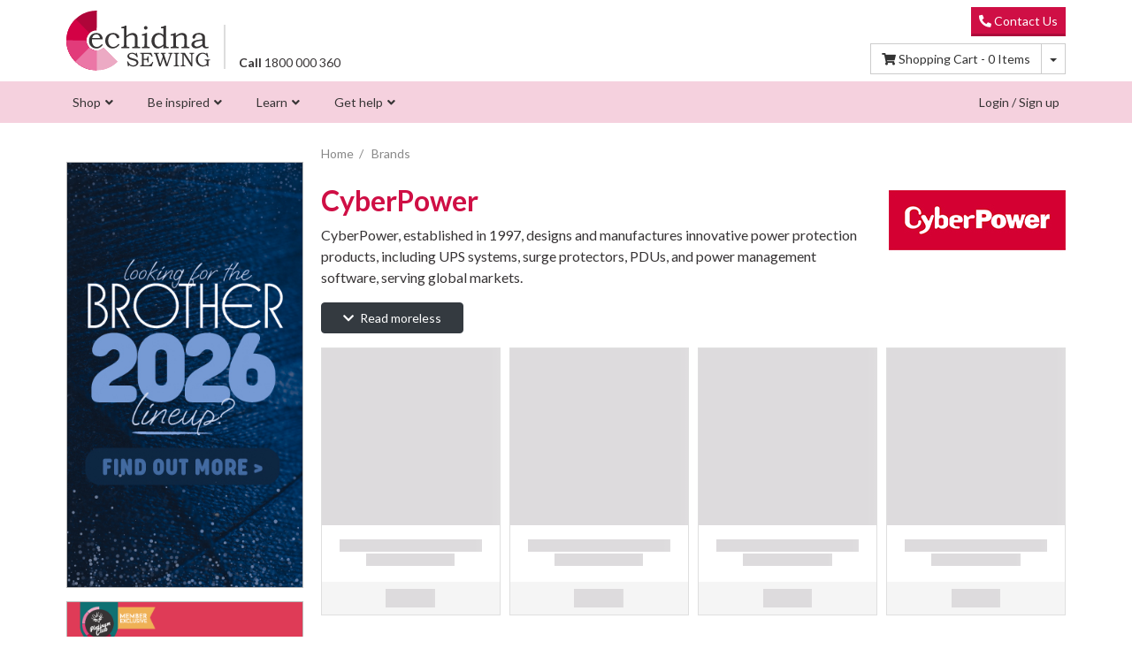

--- FILE ---
content_type: text/html; charset=utf-8
request_url: https://www.echidnasewing.com.au/brand/cyberpower/
body_size: 32102
content:
<!DOCTYPE html>
<html lang="en">
<head>
	<script>
		// Optimisation for Neto's AJAX
		//
		// Allows registration of event handlers to be called when AJAX data is returned from Neto
		// Reduces the code generated in B@SE
		var _AjaxHandlers = [];
		var _AjaxResult = false;
		var _allHandlersCalled = false;
		window.ajax_returned = false;
		function WhenNetoAjaxReturned(handler) {
			// If we already have the result, just call the handler immediately
			if (_allHandlersCalled) handler(_AjaxResult)
			// Otherwise, queue it
			else _AjaxHandlers.push(handler);
		}
		function HasNetoAjaxReturned() {
			return _allHandlersCalled;
		}
		function AjaxReturned(data) {
			// Add a property for whether the user is logged in
			data.logged_in = data.customer.username && data.customer.username.toLowerCase() != "noreg";
			//console.log("AJAX data:", data);

			// Save the returned data
			_AjaxResult = data;
			window.logged_in = data.logged_in;
			window.customer = data.customer; // For reference from other scripts, store the user's details globally
			window.sso_auth_key = data.sso_auth_key; // For reference from other scripts, store the user's details globally

			// Call each handler (after a delay, for page load)
			setTimeout(() => {
				_allHandlersCalled = true;
				window.ajax_returned = true;
				_AjaxHandlers.forEach(handler => handler(data))
			}, 0);
		}

		//
		// Build digital product system URLs
		//

		window.SERVER_BASE_PATH = "https://orders.echidnasewing.com.au"; // No trailing slash
		//window.SERVER_BASE_PATH = "http://localhost:11000"; // No trailing slash
		//window.SERVER_BASE_PATH = "https://orderautomation-staging.azurewebsites.net"; // No trailing slash

		WhenNetoAjaxReturned(data => {
			if (data.logged_in) {
				window.DOWNLOAD_AJAX_LIST_URL = SERVER_BASE_PATH + `/api/ListDigitalProductsForCustomer?username=${data.customer.username}&auth_key=`;
				window.DOWNLOAD_AJAX_LIST_SIMPLE_URL = SERVER_BASE_PATH + `/api/ListDigitalProductsForCustomerSimple?username=${data.customer.username}&auth_key=`;
				window.REDEEM_PLATINUM_TOKEN_URL = SERVER_BASE_PATH + `/api/RedeemToken?username=${data.customer.username}&auth_key=`;
				window.CREATE_AUTH_KEY_URL = SERVER_BASE_PATH + `/api/CreateUserAuthKey?username=${data.customer.username}`;
				window.ASSIGN_PRODUCT_AJAX_LIST_URL = SERVER_BASE_PATH + `/api/AddFreeProductForCustomer?username=${data.customer.username}&sku=`;
			}
		});
	</script>

	<!-- Based on Skeletal 18.7.0 -->
<!-- https://github.com/NetoECommerce/Skeletal -->
<meta http-equiv="Content-Type" content="text/html; charset=utf-8"/>
<meta http-equiv="x-ua-compatible" content="ie=edge">
<meta name="keywords" content="CyberPower"/>
<meta name="description" content="CyberPower - CyberPower - CyberPower, established in 1997, designs and manufactures innovative power protection products, including UPS systems, surge protectors, PDUs, and power management software, serving global markets."/>
<meta name="robots" content="index, follow, max-image-preview:large, max-snippet:-1, max-video-preview:-1" />
<meta name="viewport" content="width=device-width, initial-scale=1, shrink-to-fit=no">
<meta name="csrf-token" content="829d0a94a142ede0228d2d3753fb8909d56d8a5b,1f78654ae23e6c75ea946d7d8752ac7739e784c4,1768996233"/>
<meta property="og:image" content="https://www.echidnasewing.com.au/assets/webshop/cms/31/1931.jpg?1694138326"/>
<meta property="og:title" content="CyberPower"/>
<meta property="og:site_name" content="Echidna Sewing"/>
<meta property="og:type" content="website"/>
<meta property="og:url" content="https://www.echidnasewing.com.au/brand/cyberpower/"/>
<meta property="og:description" content="CyberPower - CyberPower - CyberPower, established in 1997, designs and manufactures innovative power protection products, including UPS systems, surge protectors, PDUs, and power management software, serving global markets."/>
<title>CyberPower</title>
<link rel="canonical" href="https://www.echidnasewing.com.au/brand/cyberpower/" />
<link rel="apple-touch-icon" sizes="180x180" href="/assets/favicon/apple-touch-icon.png">
<link rel="icon" type="image/png" sizes="32x32" href="/assets/favicon/favicon-32x32.png" media="(prefers-color-scheme: light)">
<link rel="icon" type="image/png" sizes="16x16" href="/assets/favicon/favicon-16x16.png" media="(prefers-color-scheme: light)">
<link rel="icon" type="image/png" sizes="32x32" href="/assets/favicon/favicon-32x32-dark.png" media="(prefers-color-scheme: dark)">
<link rel="icon" type="image/png" sizes="16x16" href="/assets/favicon/favicon-16x16-dark.png" media="(prefers-color-scheme: dark)">
<link rel="manifest" href="/assets/favicon/manifest.json">
<link rel="mask-icon" href="/assets/favicon/safari-pinned-tab.svg" color="#de4479">

<link rel="alternate" type="application/rss+xml" title="Echidna Sewing Projects" href="https://www.echidnasewing.com.au/project.rss" />
<link rel="alternate" type="application/rss+xml" title="Echidna Sewing Articles" href="https://www.echidnasewing.com.au/article.rss" />

<meta name="msapplication-TileColor" content="#ff0097">
<meta name="msapplication-TileImage" content="/assets/favicon/mstile-144x144.png">
<meta name="msapplication-config" content="/assets/favicon/browserconfig.xml"/>
<meta name="theme-color" content="#CF0F45">

<!-- Preconnects -->
<link rel="preconnect"   href="www.googletagmanager.com">
<link rel="preconnect"   href="cdn.neto.com.au">
<link rel="preconnect"   href="apis.google.com">
<link rel="preconnect"   href="api.outsmart.digital">
<link rel="preconnect"   href="www.google.com">

<!-- Dynamic -->
<link rel="dns-prefetch" href="a.klaviyo.com">
<link rel="dns-prefetch" href="fast.a.klaviyo.com">
<link rel="dns-prefetch" href="static.klaviyo.com">
<link rel="dns-prefetch" href="static.klaviyoforneto.com">
<link rel="dns-prefetch" href="static-forms.klaviyo.com">
<link rel="dns-prefetch" href="static-tracking.klaviyo.com">
<link rel="dns-prefetch" href="analytics.google.com">
<link rel="dns-prefetch" href="www.google-analytics.com">
<link rel="dns-prefetch" href="connect.facebook.net">
<link rel="dns-prefetch" href="gateway.facebook.com">
<link rel="dns-prefetch" href="socialplugin.facebook.net">
<link rel="dns-prefetch" href="static.xx.fbcdn.net">
<link rel="dns-prefetch" href="www.facebook.com">

<!-- All resources cached -->
<link rel="dns-prefetch" href="cdn.jsdelivr.net">
<link rel="dns-prefetch" href="app.outsmart.digital">
<link rel="dns-prefetch" href="assets.netostatic.com">
<link rel="dns-prefetch" href="fonts.googleapis.com">
<link rel="dns-prefetch" href="fonts.gstatic.com">
<link rel="dns-prefetch" href="www.gstatic.com">



<!--[if lte IE 8]>
	<script type="text/javascript" src="https://cdn.neto.com.au/assets/neto-cdn/html5shiv/3.7.0/html5shiv.js"></script>
	<script type="text/javascript" src="https://cdn.neto.com.au/assets/neto-cdn/respond.js/1.3.0/respond.min.js"></script>
<![endif]-->
<script>
		// Redact personally-identifiable info from the URL before sending to tracking services
		{
			let redacted_params = ["customername", "emailaddress"];
			let params = new URLSearchParams(window.location.search);
			redacted_params.forEach(param => params.delete(param));
			// Recreate the URL without the redacted params
			window.history.replaceState(null, "",
				window.location.protocol + "//" +
				window.location.host +
				window.location.pathname +
				(params.toString() ? "?" : "") + params.toString() +
				window.location.hash
			);
		}

		// Check for URL params requesting a machine comparison
		{
			let params = new URLSearchParams(window.location.search);
			if (params.has("compare")) {
				let skus = params.get("compare").split(",").map(sku => sku.trim());
				WhenNetoAjaxReturned(() => {
					// Wait for the page to load before triggering the comparison
					addCompare(skus);
				});

				// Recreate the URL without the redacted params
				params.delete("compare");
				window.history.replaceState(null, "",
					window.location.protocol + "//" +
					window.location.host +
					window.location.pathname +
					(params.toString() ? "?" : "") + params.toString() +
					window.location.hash
				);
			}
		}

	</script>

	<!-- Begin: Script 112 -->
<!-- End: Script 112 -->
<!-- Begin: Script 113 -->
<script src="https://app.outsmart.digital/neto.js" defer></script>
<!-- End: Script 113 -->
<!-- Begin: Script 115 -->
<!-- Special handling for checkout page since the standard site header is not present -->
<!-- Global site tag (gtag.js) - Google Analytics -->
<script async src="https://www.googletagmanager.com/gtag/js?id=G-BXJY93FV6W"></script>
<script>
  window.dataLayer = window.dataLayer || [];
  function gtag(){dataLayer.push(arguments);}
  gtag('js', new Date());

	// GA4
	gtag('config', 'G-BXJY93FV6W', {
		send_page_view: false
	});

	// Google Ads
	gtag('config', 'AW-1048622536');

	WhenNetoAjaxReturned(data => {
		let hashSalt = 'echidna_385027503720';

		if (data.customer.email && crypto && crypto.subtle) {
			const msgUint8 = new TextEncoder().encode(data.customer.email.toLowerCase() + hashSalt);                  // encode as (utf-8) Uint8Array
			crypto.subtle.digest('SHA-256', msgUint8).then( hashBuffer => {           // hash the message
				const hashHex = Array.from(new Uint8Array(hashBuffer)).map((b) => b.toString(16).padStart(2, '0')).join(''); // convert bytes to hex string
				gtag('set', {'user_id': hashHex});
			});
		}
	});
</script>



<!-- End: Script 115 -->
<!-- Begin: Script 116 -->
<script type="application/javascript" async
src="https://static.klaviyo.com/onsite/js/klaviyo.js?company_id=WseANa"></script>
<script src="https://static.klaviyoforneto.com/script.js" async></script>
<script type="text/html" id="k4n-data"><span nloader-content-id="ceRUXo2Nr3CLk8EQQYWCmK-fNBMYDh-TuUjCwqXqtpsU0kBTkNckngJV7FkCqsfDjPZyhZrGx4vkwEm32IQd-4" nloader-content="ZfEWCLQ8097vdXhclrxN3fMJKZ-yY9tCpV04S7R_jtdv9-6HbdPkUiLobSHFcf9zcmZVhMi0zRgdBwyGzFVLkQ" nloader-data="ZKAH_LUr8CtAD52GB1aLdA"></span></script>
<script>
var k4n = {
    sms_cf: 6,
    sms_consent_label: "",
    sms_consent_terms: "By checking this box, I confirm I would like to receive marketing communications via text message. Message and data rates may apply. ",
    current_page:"content",
    };

</script>
<!-- End: Script 116 -->

<link rel="stylesheet" href="/assets/themes/ech_live/css/app.css?1768194110" media="all" class="theme-selector"/>
<link rel="stylesheet" href="/assets/themes/ech_live/dist/skin.css?1768194110" media="all"/>
<!-- output from Parcel, contains CSS from dependencies -->
<link rel="stylesheet" href="/assets/themes/ech_live/dist/ech.css?1768194110" media="all"/>
<!-- included from CDN instead of building into theme LESS because it references image files -->
<link rel="stylesheet" type="text/css" href="https://cdn.neto.com.au/assets/neto-cdn/lightbox/2.10.1/css/lightbox.min.css" media="all"/>

<style>
	/* Theme-relative file paths used in CSS */
	:root {
		--platinum_token_url: url("/assets/themes/ech_live/img/platinum_token.svg?1768194110");
	}
</style>

<!-- Preload fonts -->
<link rel="preload" href="/assets/themes/ech_live/webfonts/fa-solid-900.woff2" as="font" type="font/woff2" crossorigin>
<link rel="preload" href="/assets/themes/ech_live/webfonts/fa-regular-400.woff2" as="font" type="font/woff2" crossorigin>
<link rel="preload" href="/assets/themes/ech_live/webfonts/fa-brands-400.woff2" as="font" type="font/woff2" crossorigin>

<script>
	// Neto-generated URLs used in digital product templates
	window.DigitalUrls = {
		contactus: `https://www.echidnasewing.com.au/page/about-echidna/contact-us/`,
		view_order: `https://www.echidnasewing.com.au/_myacct/view_order?id=INVOICEID`,
		platinum_token_tilted: `/assets/themes/ech_live/img/platinum_token_tilted.svg?1768194110`,
		token_info: `https://www.echidnasewing.com.au/page/website-help/how-to-use-platinum-tokens/`,
		spend_tokens: `https://www.echidnasewing.com.au/spendatoken`,
		platinum_club_product: `https://www.echidnasewing.com.au/platinum-club`,
		my_account: `https://www.echidnasewing.com.au/_myacct`,
	}
</script>

<meta name="template" content="ech_live">
</head>
<body id="n_content" class="n_ech_live pagetype-brand">
<!-- Content type: brand -->

<!-- dummy user variable so this block is AJAX loaded only when needed -->
<span nloader-content-id="fYPnknqYe2BTYGGzAOO_0J1pK1AQgqBmPE53hPjt88MLWoby9-upzMrWYCFLOPIBKdtdt2AwncXi27iYSWu4nk" nloader-content="[base64]" nloader-data="1hl3u2IdnwBDiVbQLzV6Qw"></span>

<header class="container">
	<div class="row align-items-center my-2">
		<a class="d-block col-4 col-md-3 col-lg-2" id="logo-col" href="https://www.echidnasewing.com.au" title="Echidna Sewing">
			<img class="logo" src="/assets/themes/ech_live/img/echidna-sewing-logo.svg?1768194110&1768194110" alt="Echidna Sewing Logo" width="352" height="145"/>
			</a>
		<div id="header-phone-num" class="col-lg-2 d-none d-lg-block">
			<a href="tel:1800 000 360" style="color: unset;"><b>Call</b> 1800 000 360</a>
		</div>
		<div id="header-search" class="col col-sm-8 col-md-5 col-lg-4 hidden-print">
			<div class="neat-searchbox neatsearch-fallback-hide"></div>
			<div class="input-group neatsearch-fallback-show" style="display:none">
				<input class="form-control ajax_search" value="" id="name_search" autocomplete="off" name="kw" type="search" aria-label="Input search"/>
				<div class="input-group-append">
					<button type="submit" value="Search" class="btn btn-outline-secondary" aria-label="Search site"><i class="fa fa-search" aria-hidden="true"></i></button>
				</div>
			</div>
		</div>
		<div class="d-none d-md-block col-md-4 text-right hidden-print">
			<a class="btn btn-sm btn-primary btn-flat" href="https://www.echidnasewing.com.au/page/about-echidna/contact-us/" target="_blank"><i class="fa fa-phone fa-flip-horizontal"></i> Contact Us </a>
			<br />
			<div id="header-cart" class="btn-group mt-2">
				<a href="https://www.echidnasewing.com.au/_mycart?tkn=cart&ts=1768996233837495" class="btn btn-outline-secondary" id="cartcontentsheader" rel="nofollow">
					<i class="fa fa-shopping-cart" aria-hidden="true"></i> <span class="d-none d-lg-inline">Shopping Cart - </span><span rel="a2c_item_count">0</span> Items
				</a>
				<button type="button" class="btn btn-outline-secondary dropdown-toggle dropdown-toggle-split" data-toggle="dropdown" aria-haspopup="true" aria-expanded="false" aria-label="Shopping cart dropdown">
					<span class="sr-only">Toggle Dropdown</span>
				</button>
				<ul class="dropdown-menu dropdown-menu-right float-right">
					<li class="box" id="neto-dropdown">
						<div class="body" id="cartcontents"></div>
						<div class="footer"></div>
					</li>
				</ul>
			</div>
		</div>
	</div>
</header>
<div class="wrapper-nav">
	<nav class="navbar container">
		<ul class="d-flex justify-content-around w-100 p-0 d-md-none nMobileNav">
			<li class="d-block text-center"><a href="#" class="nToggleMenu" data-target=".jetmenu"><span class="icon"><i class="fa fa-bars"></i></span><br>
			Menu</a></li>
			<li class="d-block text-center"><a href="https://www.echidnasewing.com.au/_mycart?tkn=cart&ts=1768996233808685" rel="nofollow"><span class="icon"><i class="fa fa-shopping-cart"></i></span><br>
			Cart (<span rel="a2c_item_count">0</span>)</a></li>
			<li class="d-block text-center"><a href="https://www.echidnasewing.com.au/_myacct" rel="nofollow"><span class="icon"><i class="fa fa-user"></i></span><br>
			Account</a></li>
			<li class="d-block text-center"><a href="https://www.echidnasewing.com.au/contact-us"><span class="icon"><i class="fa fa-phone"></i></span><br>
			Contact</a></li>
		</ul>
		<ul class="jetmenu collapse d-md-block p-0" role="menubar">
			<!-- The nav menu can't be cached unless ALL of it is in the one keyhole, otherwise Jetmenu won't detect all the menu items on load -->
			
			<!-- Shop Tab -->
			<li role="menuitem" aria-haspopup="true"><span>Shop</span>
				<div class="megamenu full-width" role="menu">
					<div class="row padding-0 align-items-stretch">
						<div class="col-6 col-md-4 col-lg-2 link-list ">
									<h2><a href="/machines/">Machines</a></h2><ul>
										<li class=""><a href="/machines/sewing-machines/">Sewing-only</a></li><li class=""><a href="/machines/embroidery-only-machines/">Embroidery-only</a></li><li class=""><a href="/machines/sewing-embroidery-combos/">Sewing & embroidery</a></li><li class=""><a href="/machines/overlockers/">Overlocker & coverstitch</a></li><li class=""><a href="/machines/industrial-machines/">Industrial Sewing</a></li><li class=""><a href="/brother-scanncut/machines/">Brother ScanNCut</a></li><li class=""><a href="/machines/pre-loved-clearance-machines/">Pre-loved & demo machines</a></li><li class=""><a href="/dye-sublimation/machines/">Dye Sublimation</a></li>
									</ul>
								</div><div class="col-6 col-md-4 col-lg-2 link-list ">
									<h2><a href="/products">Products & accessories</a></h2><ul>
										<li class=""><a href="/machine-accessories/">Machine accessories</a></li><li class=""><a href="/brother-scanncut/">ScanNCut accessories</a></li><li class=""><a href="/thread/">Thread</a></li><li class=""><a href="/needles/">Needles</a></li><li class=""><a href="/pens-and-markers/">Pens & markers</a></li><li class=""><a href="/rulers-mats-and-measuring-tools/">Mats & measuring tools</a></li><li class=""><a href="/pins-clips-and-tapes/">Pins, clips & tapes</a></li><li class=""><a href="/scissors-and-tweezers/">Scissors & tweezers</a></li>
									</ul>
								</div><div class="col-6 col-md-4 col-lg-2 link-list ">
									<h2><span></span></h2><ul>
										<li class=""><a href="/embroidery-designs/">Embroidery designs</a></li><li class=""><a href="/embroidery-and-hooping-aids/">Embroidery & hooping aids</a></li><li class=""><a href="/stabilizer/">Stabilizer & backing</a></li><li class=""><a href="/embroidery-blanks/">Embroidery blanks</a></li><li class=""><a href="/embroidery-embellishments/">Embroidery embellishments</a></li><li class=""><a href="/software/">Software & fonts</a></li><li class=""><a href="/cutting-craft-supplies/">Cutting & crafting</a></li><li class=""><a href="/products">View All</a></li>
									</ul>
								</div><div class="col-6 col-md-4 col-lg-2 link-list ">
									<h2><span>Quick Links</span></h2><ul>
										<li class=""><a href="/brands">Our brands</a></li><li class=""><a href="/new-products">What's new</a></li><li class=""><a href="/gift-vouchers/">Gift vouchers</a></li><li class=""><a href="/novelty-items/">Novelty items</a></li><li class=""><a href="/latest-machine-specials-for-nz-customers">New Zealand Specials</a></li><li class=""><a href="/specials/">Specials</a></li>
									</ul>
								</div>
						<div class="col-12 col-md-8 col-lg-4 mega-promo ">
							<h2><span>Join Platinum Club</span></h2>
								<div class="image-wrapper">
									<img src="/assets/marketing/80.png?1739939303" alt="Promotion" loading="lazy" />
								</div>
								<div class="text-wrapper">
									<p>Save 10% on most products each time you shop whilst earning 1 token on your first order over $0 each calendar month! You&#39;ll also earn dollar-value rewards points to spend, receive free shipping over $75*, and much more!</p>
									<a class="btn btn-outline-secondary btn-sm" href="/platinum-club">Join today <i class="fa fa-angle-right"></i></a></div>
						</div>
					</div>
				</div>
			</li>
			
			<!-- Inspired Tab -->
			<li role="menuitem" aria-haspopup="true"><span>Be inspired</span>
			<div class="megamenu threequarter-width" role="menu">
				<div class="row padding-0 align-items-stretch">
					<div class="col-6 col-md-4 link-list ">
								<h2><a href="/projects/">Start a Project</a></h2><ul>
									<li class=""><a href="/projects/">All Projects</a></li><li class=""><a href="/projects#/?Craft+Type=Embroidery&Craft+Type=Sewing">Sewing & Embroidery Projects</a></li><li class=""><a href="/projects#/?Craft+Type=Electronic+Cutting">Cutting Machine Projects</a></li><li class=""><a href="/tag/craft-type/dye-sublimation/">Dye Sublimation Projects</a></li><li class=""><a href="/projects#/?Get+Involved=Charity">Sewing For Charity</a></li><li class=""><a href="/projects#/?Get+Involved=Community">Community Projects</a></li>
								</ul>
							</div><div class="col-6 col-md-4 link-list ">
								<h2><span>Try something new</span></h2><ul>
									<li class=""><a href="/embroidery-designs/free-designs">Free embroidery designs</a></li><li class=""><a href="/projects-books-and-patterns/">Projects and books</a></li><li class=""><a href="https://www.echidnasewing.com.au/cutting-craft-supplies/svg-designs/?p_sort=price2%3Aasc">Free SVGs</a></li><li class=""><a href="/c/echidna-arcade/">Echidna Arcade</a></li>
								</ul>
							</div>
					<div class="col-12 col-md-4 mega-promo ">
					
						<h2><span>Join the Conversation</span></h2>
							<div class="image-wrapper">
								<img src="/assets/marketing/72.png?1617930070" alt="Promotion" loading="lazy" />
							</div>
							<div class="text-wrapper">
								<p>Talk to thousands of fellow sewing and embroidery enthusiasts on our Facebook community!</p>
								<a class="btn btn-outline-secondary btn-xs" href="https://www.facebook.com/groups/echidnasewing/">Join now <i class="fa fa-angle-right"></i></a></div>
					</div>
				</div>
			</div>
			</li>
			
			<!-- Learn Tab -->
			<li role="menuitem" aria-haspopup="true"><span>Learn</span>
			<div class="megamenu full-width" role="menu">
				<div class="row padding-0 align-items-stretch">
					<div class="col-6 col-md-4 col-lg-2 link-list">
						<h2><a href="https://www.echidnasewing.com.au/article">Articles</a></h2>
						<ul><li><a href="https://www.echidnasewing.com.au/article/inspiration/">Inspiring & Educating</a></li><li><a href="https://www.echidnasewing.com.au/article/sewing/">Sewing & Quilting</a></li><li><a href="https://www.echidnasewing.com.au/article/embroidery/">Embroidery</a></li><li><a href="https://www.echidnasewing.com.au/article/buying-and-selling">Machine Help</a></li><li><a href="https://www.echidnasewing.com.au/article/maintenance/">Maintenance</a></li><li><a href="https://www.echidnasewing.com.au/article/digitizing/">Digitizing</a></li><li><a href="https://www.echidnasewing.com.au/article/cutting-crafts/">Cutting Crafts</a></li><li><a href="https://www.echidnasewing.com.au/article/dye-sublimation/">Dye Sublimation</a></li><li><a href="https://www.echidnasewing.com.au/article/business/">Business</a></li></ul>
					</div>
					<div class="col-6 col-md-4 col-lg-2 link-list ">
								<h2><a href="/video-tutorials/">Video tutorials</a></h2><ul>
									<li class=""><a href="/video-tutorials/software">Software videos</a></li><li class=""><a href="/video-tutorials/embroidery-tips">Embroidery tips & techniques</a></li><li class=""><a href="/page/video-tutorials/machine-settings-quick-fixes/">Machine settings & quick fixes</a></li><li class=""><a href="https://www.youtube.com/user/EchidnaClub"><i class="fab fa-youtube">&nbsp;</i> Visit YouTube</a></li>
								</ul>
							</div><div class="col-6 col-md-4 col-lg-2 link-list ">
								<h2><a href="/page/events-classes/">Classes</a></h2><ul>
									<li class=""><a href="/virtual-classes-events">Virtual Classes and Events</a></li><li class=""><a href="/page/events-classes/brisbane">Brisbane</a></li><li class=""><a href="/page/events-classes/sunshine-coast">Sunshine Coast</a></li><li class=""><a href="/page/events-and-classes/toowoomba-classes/">Toowoomba</a></li><li class=""><a href="/page/events-classes/melbourne">Melbourne</a></li><li class=""><a href="/page/events-classes/townsville">Townsville</a></li>
								</ul>
							</div><div class="col-6 col-md-4 col-lg-2 link-list ">
								<h2><span>Online education</span></h2><ul>
									<li class=""><a href="/virtual-classes-projects-and-events/virtual-projects/">Virtual projects</a></li><li class=""><a href="/page/online-education/learn-to-sew">Learn to sew</a></li><li class=""><a href="/page/online-education/learn-to-quilt">Learn to quilt</a></li><li class=""><a href="/page/online-education/learn-embroidery">Learn embroidery</a></li><li class=""><a href="/page/online-education/learn-scanncut/">Learn to ScanNCut</a></li><li class=""><a href="/video-tutorials/">Video tutorials</a></li>
								</ul>
							</div>
					<div class="col-12 col-md-4 primary">
						<h2><span>Featured Events</span></h2> <!-- Event promos -->
						<ul>
						
						</ul>
					</div>
				</div>
			</div>
			</li>
			
			<!-- Get Help Tab -->
			<li role="menuitem" aria-haspopup="true"><span>Get help</span>
			<div class="megamenu threequarter-width" role="menu">
				<div class="row padding-0 align-items-stretch">
					<div class="col-6 col-md-3 link-list ">
								<h2><a href="/page/buying-from-us/">Buying from us</a></h2><ul>
									<li class=""><a href="/page/support/frequently-asked-questions/">FAQ</a></li><li class=""><a href="/shipping">Shipping and delivery</a></li><li class=""><a href="/page/buying-from-us/stock-updates/">Stock updates</a></li><li class=""><a href="/returns_policy">Returns policy</a></li><li class=""><a href="/page/buying-from-us/finance-options/">Finance options</a></li>
								</ul>
							</div><div class="col-6 col-md-3 link-list ">
								<h2><span></span></h2><ul>
									<li class=""><a href="/page/buying-from-us/trade-in-guarantee/">Sell or trade-in your machine</a></li><li class=""><a href="/page/buying-from-us/embroidery-services/">Embroidery & digitizing services</a></li><li class=""><a href="/page/buying-from-us/trade-wholesale-pricing/">Trade and wholesale pricing</a></li><li class=""><a href="/page/support/education-solutions/">School solutions</a></li>
								</ul>
							</div><div class="col-6 col-md-3 link-list ">
								<h2><span>Support</span></h2><ul>
									<li class=""><a href="/page/support/servicing-repair/">Servicing and repairs</a></li><li class=""><a href="/page/support/brother-machine-updates/">Machine manuals and updates</a></li><li class=""><a href="/page/support/software-updates/">Software trials and downloads</a></li><li class=""><a href="/page/support/computer-support/">Computer support</a></li><li class=""><a href="/page/support/website-support">Website support</a></li>
								</ul>
							</div><div class="col-6 col-md-3 link-list ">
								<h2><a href="/about_us">About Echidna</a></h2><ul>
									<li class=""><a href="/page/about-echidna/why-choose-echidna/">Why choose Echidna?</a></li><li class=""><a href="/about_us">Our story</a></li><li class=""><a href="/page/about-echidna/our-team/">Our team</a></li><li class=""><a href="/page/about-echidna/contact-us/">Contact us</a></li>
								</ul>
							</div>
				</div>
			</div>
			</li>
			
			<!-- My Account Tab -->
			<script>
				WhenNetoAjaxReturned(data => {
					if (data.logged_in) {
						document.querySelector( '.jetmenu' ).insertAdjacentHTML('beforeend', /*html*/`
							<li class="right" role="menuitem" aria-haspopup="true">
								<span>My Account</span>
								<ul class="dropdown">
									<li><a href="https://www.echidnasewing.com.au/_myacct" rel="nofollow">Account Home</a></li>
									<li><a href="https://www.echidnasewing.com.au/_myacct#orders" rel="nofollow">Order History</a></li>
									<li><a href="https://www.echidnasewing.com.au/_myacct#downloads" rel="nofollow">Downloads</a></li>
									<li><a href="https://www.echidnasewing.com.au/_myacct#education" rel="nofollow">Education</a></li>
									<li><a href="https://www.echidnasewing.com.au/_myacct/wishlist" rel="nofollow">Wishlists</a></li>
									<li> <a href="https://www.echidnasewing.com.au/_myacct/edit_pwd" rel="nofollow"><i class="fa fa-lock"></i> Change My Password</a> </li>
									<li> <a href="https://www.echidnasewing.com.au/_myacct/logout" rel="nofollow"><i class="fas fa-power-off"></i> Log Out</a> </li>
								</ul>
							</li>
						`);
						// This section will be loaded asynchronously, so jetmenu will have already initialized. Run the init again.
						if (window.$ && $().jetmenu) $().jetmenu();
					}
					else {
						document.querySelector( '.jetmenu' ).insertAdjacentHTML('beforeend', /*html*/`
							<li class="right d-none d-sm-block">
								<a href="https://www.echidnasewing.com.au/_myacct" title="Login" rel="nofollow">Login / Sign up</a>
							</li>
						`);
					}
				});
			</script>
		</ul>
	</nav>
</div>

<div id="search-container" class="container" role="main">
	<!-- mobile page header -->
	<div class="row padding-md d-md-none mb-2">
		<div class="col">
			<h2 class="m-0 p-0">Search Results: <span class="search-query-text"></span></h2>
		</div>
		<div class="col-auto text-right">
			<button class="btn btn-outline-secondary close-search" onclick="$('.ais-SearchBox-reset').click()"><i class="fas fa-fw fa-times"></i></button>
		</div>
	</div>
	<!-- mobile page tabs -->
	<ul class="nav nav-tabs nav-primary my-3 d-md-none" id="searchTabs" role="tablist">
		<li class="nav-item" role="presentation">
			<a class="nav-link active" id="tabProducts" data-toggle="tab" href="#search-results" role="tab" aria-controls="home" aria-selected="true">Products</a>
		</li>
		<li class="nav-item" role="presentation">
			<a class="nav-link" id="tabPages" data-toggle="tab" href="#search-sidebar" role="tab" aria-controls="profile" aria-selected="false">Articles &amp; Projects</a>
		</li>
	</ul>

	<!-- filter modal -->
	<div class="modal left fade" id="modalSearchFilters" tabindex="-1" role="dialog">
		<div class="modal-dialog" role="document">
			<div class="modal-content">
				<div class="modal-header">
					<h4 class="modal-title">Filters</h4>
					<button type="button" class="close" data-dismiss="modal" aria-label="Close"><span aria-hidden="true">&times;</span></button>
				</div>
				<div class="modal-body pb-2">
					<div class="modal-filter-container">
						<div class="search-filter-panel mb-4" id="pnlSearchFilters">
							<div class="search-filter-brands"></div>
							<div class="search-filter-price"></div>
							<div class="search-filter-partfinder"></div>
							<div class="search-filter-category"></div>
							<ul class="list-group mb-4">
								<li class="search-filter-stock list-group-item px-3 py-2"></li>
								<div class="show-in-debug"><li class="search-filter-out-stock list-group-item px-3 py-2"></li></div>
								<style>
									.show-in-debug {
										display: none;
									}
									body.ech-debug .show-in-debug {
										display: block;
									}
								</style>
								<li class="search-filter-sale list-group-item px-3 py-2"></li>
							</ul>
							<div class="search-filter-specifics"></div>
						</div>
					</div>
				</div>
				<div class="modal-footer" style="position: sticky; bottom: 0; background: white; z-index:1">
					<button type="button" class="btn btn-block btn-success" data-dismiss="modal" aria-label="Close">Apply</button>
				</div>				
			</div>
		</div>
	</div>
	


	<div class="row padding-md tab-content">
		<aside class="sidebar col-12 col-md-3 hidden-print accordian tab-pane full-width d-md-block" id="search-sidebar">

			<!-- page results -->
			<h3 class="font-weight-bold has-page-hits d-md-none">Pages</h2>
			<ul id="search-hits-page-mobile" class="d-md-none"></ul>

			<!-- project results -->
			<div class="has-project-hits">
				<h3 class="font-weight-bold">Projects</h2>
				<div id="search-hits-project" class="row padding-sm"></div>
				<div class="mt-2 font-weight-bold">
					<a href="https://www.echidnasewing.com.au/projects/">View all projects</a>
				</div>
			</div>

			<!-- no content results, only shown on mobile -->
			<div id="ns-no-content-results" class="no-content-hits d-md-none text-center w-75 m-auto">
				
			</div>
		</aside>

		<div id="search-results" class="scroll-top col-12 col-md col-print-12 tab-pane full-width show active d-md-block">

			<!-- desktop page header -->
			<div class="row mb-2 d-none d-md-flex">
				<div class="col">
					<h2>Search Results: <span class="search-query-text"></span></h2>
				</div>
				<div class="col-auto text-right">
					<button class="btn btn-outline-secondary close-search" onclick="$('.ais-SearchBox-reset').click()"><i class="fas fa-fw fa-times"></i> Close</button>
				</div>
			</div>

			<!-- category results -->
			<div class="card mb-3 hide-when-search-filtering" id="search-category-card">
				<div class="card-body pt-3 pb-2">
					<div class="row padding-md check-child-visibility" style="justify-content: center;">
						<div class="col-auto mb-2 has-category-hits" style="flex-basis: fit-content; flex-grow: 1;">
							<div class="mb-1 font-weight-bold">Suggested Categories <a href="https://www.echidnasewing.com.au/products">(Browse all)</a></div>
							<ul id="search-hits-category" class="pl-3 mb-2"></ul>
						</div>
						<div class="col-auto hidden-sm-down mb-2 has-page-hits" style="flex-basis: fit-content; flex-grow: 1;">
							<div class="mb-1 font-weight-bold">Pages</div>
							<ul id="search-hits-page-desktop" class="pl-3 mb-0"></ul>
						</div>
						<!-- featured brand -->
						<div class="col-auto mb-3" id="search-top-brand">
							<a href="https://www.echidnasewing.com.au/brand/a-sub-dye-sublimation-paper/" class="btn btn-img btn-img-lg btn-outline-secondary btn-block mt-0" title="A-SUB Dye Sublimation Paper" data-value="A-SUB Dye Sublimation Paper">
											<div class="img" style="background-image:url('/assets/webshop/cms/25/1725.jpg?1670371212')"></div>
											<div class="btn-img-caption">Featured Brand</div>
										</a><a href="https://www.echidnasewing.com.au/brand/alfa/" class="btn btn-img btn-img-lg btn-outline-secondary btn-block mt-0" title="Alfa" data-value="Alfa">
											<div class="img" style="background-image:url('/assets/webshop/cms/36/1836.jpg?1685053993')"></div>
											<div class="btn-img-caption">Featured Brand</div>
										</a><a href="https://www.echidnasewing.com.au/brand/amann/" class="btn btn-img btn-img-lg btn-outline-secondary btn-block mt-0" title="Amann" data-value="Amann">
											<div class="img" style="background-image:url('/assets/webshop/cms/32/2132.jpg?1724293329')"></div>
											<div class="btn-img-caption">Featured Brand</div>
										</a><a href="https://www.echidnasewing.com.au/brand/baby-lock/" class="btn btn-img btn-img-lg btn-outline-secondary btn-block mt-0" title="Baby Lock" data-value="Baby Lock">
											<div class="img" style="background-image:url('/assets/webshop/cms/23/923.jpg?1618204517')"></div>
											<div class="btn-img-caption">Featured Brand</div>
										</a><a href="https://www.echidnasewing.com.au/brand/birch/" class="btn btn-img btn-img-lg btn-outline-secondary btn-block mt-0" title="Birch" data-value="Birch">
											<div class="img" style="background-image:url('/assets/webshop/cms/45/645.jpg?1618204554')"></div>
											<div class="btn-img-caption">Featured Brand</div>
										</a><a href="https://www.echidnasewing.com.au/brand/brother/" class="btn btn-img btn-img-lg btn-outline-secondary btn-block mt-0" title="Brother" data-value="Brother">
											<div class="img" style="background-image:url('/assets/webshop/cms/29/429.jpg?1618205267')"></div>
											<div class="btn-img-caption">Featured Brand</div>
										</a><a href="https://www.echidnasewing.com.au/brand/buzz-tools/" class="btn btn-img btn-img-lg btn-outline-secondary btn-block mt-0" title="Buzz Tools" data-value="Buzz Tools">
											<div class="img" style="background-image:url('/assets/webshop/cms/74/774.jpg?1618204649')"></div>
											<div class="btn-img-caption">Featured Brand</div>
										</a><a href="https://www.echidnasewing.com.au/brand/by-annie-patterns/" class="btn btn-img btn-img-lg btn-outline-secondary btn-block mt-0" title="By Annie Patterns" data-value="By Annie Patterns">
											<div class="img" style="background-image:url('/assets/webshop/cms/63/2063.jpg?1715837184')"></div>
											<div class="btn-img-caption">Featured Brand</div>
										</a><a href="https://www.echidnasewing.com.au/brand/clover/" class="btn btn-img btn-img-lg btn-outline-secondary btn-block mt-0" title="Clover" data-value="Clover">
											<div class="img" style="background-image:url('/assets/webshop/cms/34/934.jpg?1618205305')"></div>
											<div class="btn-img-caption">Featured Brand</div>
										</a><a href="https://www.echidnasewing.com.au/brand/cyberpower/" class="btn btn-img btn-img-lg btn-outline-secondary btn-block mt-0" title="CyberPower" data-value="CyberPower">
											<div class="img" style="background-image:url('/assets/webshop/cms/31/1931.jpg?1694138326')"></div>
											<div class="btn-img-caption">Featured Brand</div>
										</a><a href="https://www.echidnasewing.com.au/brand/dawn-johnson/" class="btn btn-img btn-img-lg btn-outline-secondary btn-block mt-0" title="Dawn Johnson" data-value="Dawn Johnson">
											<div class="img" style="background-image:url('/assets/webshop/cms/39/1039.jpg?1618275220')"></div>
											<div class="btn-img-caption">Featured Brand</div>
										</a><a href="https://www.echidnasewing.com.au/brand/designer-threads/" class="btn btn-img btn-img-lg btn-outline-secondary btn-block mt-0" title="Designer Threads" data-value="Designer Threads">
											<div class="img" style="background-image:url('/assets/webshop/cms/88/1588.jpg?1664240620')"></div>
											<div class="btn-img-caption">Featured Brand</div>
										</a><a href="https://www.echidnasewing.com.au/brand/devonstone-collection/" class="btn btn-img btn-img-lg btn-outline-secondary btn-block mt-0" title="Devonstone Collection" data-value="Devonstone Collection">
											<div class="img" style="background-image:url('/assets/webshop/cms/38/1838.jpg?1686021333')"></div>
											<div class="btn-img-caption">Featured Brand</div>
										</a><a href="https://www.echidnasewing.com.au/brand/dime/" class="btn btn-img btn-img-lg btn-outline-secondary btn-block mt-0" title="Dime" data-value="Dime">
											<div class="img" style="background-image:url('/assets/webshop/cms/50/2050.jpg?1713929628')"></div>
											<div class="btn-img-caption">Featured Brand</div>
										</a><a href="https://www.echidnasewing.com.au/brand/durkee/" class="btn btn-img btn-img-lg btn-outline-secondary btn-block mt-0" title="Durkee" data-value="Durkee">
											<div class="img" style="background-image:url('/assets/webshop/cms/75/775.jpg?1618205324')"></div>
											<div class="btn-img-caption">Featured Brand</div>
										</a><a href="https://www.echidnasewing.com.au/brand/echidna/" class="btn btn-img btn-img-lg btn-outline-secondary btn-block mt-0" title="Echidna" data-value="Echidna">
											<div class="img" style="background-image:url('/assets/webshop/cms/15/915.jpg?1618205337')"></div>
											<div class="btn-img-caption">Featured Brand</div>
										</a><a href="https://www.echidnasewing.com.au/brand/echidna-designs/" class="btn btn-img btn-img-lg btn-outline-secondary btn-block mt-0" title="Echidna Designs" data-value="Echidna Designs">
											<div class="img" style="background-image:url('/assets/webshop/cms/04/1004.jpg?1618205620')"></div>
											<div class="btn-img-caption">Featured Brand</div>
										</a><a href="https://www.echidnasewing.com.au/brand/embrilliance/" class="btn btn-img btn-img-lg btn-outline-secondary btn-block mt-0" title="Embrilliance" data-value="Embrilliance">
											<div class="img" style="background-image:url('/assets/webshop/cms/76/776.jpg?1618205415')"></div>
											<div class="btn-img-caption">Featured Brand</div>
										</a><a href="https://www.echidnasewing.com.au/brand/embroider-buddy/" class="btn btn-img btn-img-lg btn-outline-secondary btn-block mt-0" title="Embroider Buddy" data-value="Embroider Buddy">
											<div class="img" style="background-image:url('/assets/webshop/cms/28/928.jpg?1618205430')"></div>
											<div class="btn-img-caption">Featured Brand</div>
										</a><a href="https://www.echidnasewing.com.au/brand/fiskars/" class="btn btn-img btn-img-lg btn-outline-secondary btn-block mt-0" title="Fiskars" data-value="Fiskars">
											<div class="img" style="background-image:url('/assets/webshop/cms/83/1283.jpg?1639720498')"></div>
											<div class="btn-img-caption">Featured Brand</div>
										</a><a href="https://www.echidnasewing.com.au/brand/gutermann/" class="btn btn-img btn-img-lg btn-outline-secondary btn-block mt-0" title="Gutermann" data-value="Gutermann">
											<div class="img" style="background-image:url('/assets/webshop/cms/39/1239.jpg?1638920926')"></div>
											<div class="btn-img-caption">Featured Brand</div>
										</a><a href="https://www.echidnasewing.com.au/brand/habee-savers/" class="btn btn-img btn-img-lg btn-outline-secondary btn-block mt-0" title="Habee Savers" data-value="Habee Savers">
											<div class="img" style="background-image:url('/assets/webshop/cms/79/1179.png?1631831929')"></div>
											<div class="btn-img-caption">Featured Brand</div>
										</a><a href="https://www.echidnasewing.com.au/brand/halo/" class="btn btn-img btn-img-lg btn-outline-secondary btn-block mt-0" title="Halo" data-value="Halo">
											<div class="img" style="background-image:url('/assets/webshop/cms/61/2161.jpg?1726034353')"></div>
											<div class="btn-img-caption">Featured Brand</div>
										</a><a href="https://www.echidnasewing.com.au/brand/heaven-scent/" class="btn btn-img btn-img-lg btn-outline-secondary btn-block mt-0" title="Heaven Scent" data-value="Heaven Scent">
											<div class="img" style="background-image:url('/assets/webshop/cms/35/1235.jpg?1635737859')"></div>
											<div class="btn-img-caption">Featured Brand</div>
										</a><a href="https://www.echidnasewing.com.au/brand/helmar/" class="btn btn-img btn-img-lg btn-outline-secondary btn-block mt-0" title="Helmar" data-value="Helmar">
											<div class="img" style="background-image:url('/assets/webshop/cms/12/1012.jpg?1618205747')"></div>
											<div class="btn-img-caption">Featured Brand</div>
										</a><a href="https://www.echidnasewing.com.au/brand/hemingworth/" class="btn btn-img btn-img-lg btn-outline-secondary btn-block mt-0" title="Hemingworth" data-value="Hemingworth">
											<div class="img" style="background-image:url('/assets/webshop/cms/77/777.jpg?1618205761')"></div>
											<div class="btn-img-caption">Featured Brand</div>
										</a><a href="https://www.echidnasewing.com.au/brand/hemline/" class="btn btn-img btn-img-lg btn-outline-secondary btn-block mt-0" title="Hemline" data-value="Hemline">
											<div class="img" style="background-image:url('/assets/webshop/cms/10/1010.jpg?1618205774')"></div>
											<div class="btn-img-caption">Featured Brand</div>
										</a><a href="https://www.echidnasewing.com.au/brand/hobbs-batting/" class="btn btn-img btn-img-lg btn-outline-secondary btn-block mt-0" title="Hobbs Batting" data-value="Hobbs Batting">
											<div class="img" style="background-image:url('/assets/webshop/cms/81/2281.jpg?1742254801')"></div>
											<div class="btn-img-caption">Featured Brand</div>
										</a><a href="https://www.echidnasewing.com.au/brand/hoopsisters/" class="btn btn-img btn-img-lg btn-outline-secondary btn-block mt-0" title="HoopSisters" data-value="HoopSisters">
											<div class="img" style="background-image:url('/assets/webshop/cms/29/929.jpg?1618205787')"></div>
											<div class="btn-img-caption">Featured Brand</div>
										</a><a href="https://www.echidnasewing.com.au/brand/horn/" class="btn btn-img btn-img-lg btn-outline-secondary btn-block mt-0" title="Horn" data-value="Horn">
											<div class="img" style="background-image:url('/assets/webshop/cms/16/1116.jpg?1618274078')"></div>
											<div class="btn-img-caption">Featured Brand</div>
										</a><a href="https://www.echidnasewing.com.au/brand/hot-devil/" class="btn btn-img btn-img-lg btn-outline-secondary btn-block mt-0" title="Hot Devil" data-value="Hot Devil">
											<div class="img" style="background-image:url('/assets/webshop/cms/80/2280.jpg?1742188747')"></div>
											<div class="btn-img-caption">Featured Brand</div>
										</a><a href="https://www.echidnasewing.com.au/brand/janome/" class="btn btn-img btn-img-lg btn-outline-secondary btn-block mt-0" title="Janome" data-value="Janome">
											<div class="img" style="background-image:url('/assets/webshop/cms/36/2236.jpg?1733274460')"></div>
											<div class="btn-img-caption">Featured Brand</div>
										</a><a href="https://www.echidnasewing.com.au/brand/juki/" class="btn btn-img btn-img-lg btn-outline-secondary btn-block mt-0" title="Juki" data-value="Juki">
											<div class="img" style="background-image:url('/assets/webshop/cms/55/855.jpg?1618206757')"></div>
											<div class="btn-img-caption">Featured Brand</div>
										</a><a href="https://www.echidnasewing.com.au/brand/kai/" class="btn btn-img btn-img-lg btn-outline-secondary btn-block mt-0" title="Kai" data-value="Kai">
											<div class="img" style="background-image:url('/assets/webshop/cms/72/1372.jpg?1647227159')"></div>
											<div class="btn-img-caption">Featured Brand</div>
										</a><a href="https://www.echidnasewing.com.au/brand/kearing/" class="btn btn-img btn-img-lg btn-outline-secondary btn-block mt-0" title="Kearing" data-value="Kearing">
											<div class="img" style="background-image:url('/assets/webshop/cms/36/1236.jpg?1635820761')"></div>
											<div class="btn-img-caption">Featured Brand</div>
										</a><a href="https://www.echidnasewing.com.au/brand/kernowjet/" class="btn btn-img btn-img-lg btn-outline-secondary btn-block mt-0" title="KernowJet" data-value="KernowJet">
											<div class="img" style="background-image:url('/assets/webshop/cms/33/1733.jpg?1670371387')"></div>
											<div class="btn-img-caption">Featured Brand</div>
										</a><a href="https://www.echidnasewing.com.au/brand/kimberbell/" class="btn btn-img btn-img-lg btn-outline-secondary btn-block mt-0" title="Kimberbell" data-value="Kimberbell">
											<div class="img" style="background-image:url('/assets/webshop/cms/18/918.jpg?1618206769')"></div>
											<div class="btn-img-caption">Featured Brand</div>
										</a><a href="https://www.echidnasewing.com.au/brand/lindeeg-embroidery/" class="btn btn-img btn-img-lg btn-outline-secondary btn-block mt-0" title="LindeeG Embroidery" data-value="LindeeG Embroidery">
											<div class="img" style="background-image:url('/assets/webshop/cms/30/930.jpg?1618206781')"></div>
											<div class="btn-img-caption">Featured Brand</div>
										</a><a href="https://www.echidnasewing.com.au/brand/little-butten/" class="btn btn-img btn-img-lg btn-outline-secondary btn-block mt-0" title="Little Butten" data-value="Little Butten">
											<div class="img" style="background-image:url('/assets/webshop/cms/41/2041.jpg?1711509051')"></div>
											<div class="btn-img-caption">Featured Brand</div>
										</a><a href="https://www.echidnasewing.com.au/brand/mary-ellens/" class="btn btn-img btn-img-lg btn-outline-secondary btn-block mt-0" title="Mary Ellen&#39;s" data-value="Mary Ellen&#39;s">
											<div class="img" style="background-image:url('/assets/webshop/cms/53/1053.jpg?1618274066')"></div>
											<div class="btn-img-caption">Featured Brand</div>
										</a><a href="https://www.echidnasewing.com.au/brand/matildas-own/" class="btn btn-img btn-img-lg btn-outline-secondary btn-block mt-0" title="Matilda&#39;s Own" data-value="Matilda&#39;s Own">
											<div class="img" style="background-image:url('/assets/webshop/cms/97/997.jpg?1618206799')"></div>
											<div class="btn-img-caption">Featured Brand</div>
										</a><a href="https://www.echidnasewing.com.au/brand/maxi-lock/" class="btn btn-img btn-img-lg btn-outline-secondary btn-block mt-0" title="Maxi-Lock" data-value="Maxi-Lock">
											<div class="img" style="background-image:url('/assets/webshop/cms/23/1123.png?1625784610')"></div>
											<div class="btn-img-caption">Featured Brand</div>
										</a><a href="https://www.echidnasewing.com.au/brand/merrylock/" class="btn btn-img btn-img-lg btn-outline-secondary btn-block mt-0" title="Merrylock" data-value="Merrylock">
											<div class="img" style="background-image:url('/assets/webshop/cms/64/864.jpg?1618206881')"></div>
											<div class="btn-img-caption">Featured Brand</div>
										</a><a href="https://www.echidnasewing.com.au/brand/metamark/" class="btn btn-img btn-img-lg btn-outline-secondary btn-block mt-0" title="Metamark" data-value="Metamark">
											<div class="img" style="background-image:url('/assets/webshop/cms/27/1727.jpg?1670371271')"></div>
											<div class="btn-img-caption">Featured Brand</div>
										</a><a href="https://www.echidnasewing.com.au/brand/odif/" class="btn btn-img btn-img-lg btn-outline-secondary btn-block mt-0" title="Odif" data-value="Odif">
											<div class="img" style="background-image:url('/assets/webshop/cms/69/2169.jpg?1727845293')"></div>
											<div class="btn-img-caption">Featured Brand</div>
										</a><a href="https://www.echidnasewing.com.au/brand/olfa/" class="btn btn-img btn-img-lg btn-outline-secondary btn-block mt-0" title="Olfa" data-value="Olfa">
											<div class="img" style="background-image:url('/assets/webshop/cms/31/931.jpg?1618206933')"></div>
											<div class="btn-img-caption">Featured Brand</div>
										</a><a href="https://www.echidnasewing.com.au/brand/oliso/" class="btn btn-img btn-img-lg btn-outline-secondary btn-block mt-0" title="Oliso" data-value="Oliso">
											<div class="img" style="background-image:url('/assets/webshop/cms/98/1998.jpg?1703045536')"></div>
											<div class="btn-img-caption">Featured Brand</div>
										</a><a href="https://www.echidnasewing.com.au/brand/organ/" class="btn btn-img btn-img-lg btn-outline-secondary btn-block mt-0" title="Organ" data-value="Organ">
											<div class="img">Organ</div>
											<div class="btn-img-caption">Featured Brand</div>
										</a><a href="https://www.echidnasewing.com.au/brand/pilot-pens/" class="btn btn-img btn-img-lg btn-outline-secondary btn-block mt-0" title="Pilot Pens" data-value="Pilot Pens">
											<div class="img" style="background-image:url('/assets/webshop/cms/38/938.jpg?1618272876')"></div>
											<div class="btn-img-caption">Featured Brand</div>
										</a><a href="https://www.echidnasewing.com.au/brand/poli-tape/" class="btn btn-img btn-img-lg btn-outline-secondary btn-block mt-0" title="Poli-Tape" data-value="Poli-Tape">
											<div class="img" style="background-image:url('/assets/webshop/cms/22/1922.jpg?1692847723')"></div>
											<div class="btn-img-caption">Featured Brand</div>
										</a><a href="https://www.echidnasewing.com.au/brand/prym/" class="btn btn-img btn-img-lg btn-outline-secondary btn-block mt-0" title="Prym" data-value="Prym">
											<div class="img" style="background-image:url('/assets/webshop/cms/68/2168.jpg?1727759745')"></div>
											<div class="btn-img-caption">Featured Brand</div>
										</a><a href="https://www.echidnasewing.com.au/brand/r.tape/" class="btn btn-img btn-img-lg btn-outline-secondary btn-block mt-0" title="R.Tape" data-value="R.Tape">
											<div class="img" style="background-image:url('/assets/webshop/cms/31/1731.jpg?1670371329')"></div>
											<div class="btn-img-caption">Featured Brand</div>
										</a><a href="https://www.echidnasewing.com.au/brand/rasant/" class="btn btn-img btn-img-lg btn-outline-secondary btn-block mt-0" title="Rasant" data-value="Rasant">
											<div class="img" style="background-image:url('/assets/webshop/cms/32/932.jpg?1618272890')"></div>
											<div class="btn-img-caption">Featured Brand</div>
										</a><a href="https://www.echidnasewing.com.au/brand/safe/" class="btn btn-img btn-img-lg btn-outline-secondary btn-block mt-0" title="SAFE." data-value="SAFE.">
											<div class="img" style="background-image:url('/assets/webshop/cms/08/1108.png?1625784530')"></div>
											<div class="btn-img-caption">Featured Brand</div>
										</a><a href="https://www.echidnasewing.com.au/brand/sakura/" class="btn btn-img btn-img-lg btn-outline-secondary btn-block mt-0" title="Sakura" data-value="Sakura">
											<div class="img" style="background-image:url('/assets/webshop/cms/25/1525.jpg?1659405377')"></div>
											<div class="btn-img-caption">Featured Brand</div>
										</a><a href="https://www.echidnasewing.com.au/brand/sawgrass/" class="btn btn-img btn-img-lg btn-outline-secondary btn-block mt-0" title="Sawgrass" data-value="Sawgrass">
											<div class="img" style="background-image:url('/assets/webshop/cms/26/1726.jpg?1670371245')"></div>
											<div class="btn-img-caption">Featured Brand</div>
										</a><a href="https://www.echidnasewing.com.au/brand/schmetz/" class="btn btn-img btn-img-lg btn-outline-secondary btn-block mt-0" title="Schmetz" data-value="Schmetz">
											<div class="img" style="background-image:url('/assets/webshop/cms/78/778.jpg?1618206964')"></div>
											<div class="btn-img-caption">Featured Brand</div>
										</a><a href="https://www.echidnasewing.com.au/brand/secabo/" class="btn btn-img btn-img-lg btn-outline-secondary btn-block mt-0" title="Secabo" data-value="Secabo">
											<div class="img" style="background-image:url('/assets/webshop/cms/35/1735.jpg?1670371428')"></div>
											<div class="btn-img-caption">Featured Brand</div>
										</a><a href="https://www.echidnasewing.com.au/brand/serafil/" class="btn btn-img btn-img-lg btn-outline-secondary btn-block mt-0" title="Serafil" data-value="Serafil">
											<div class="img" style="background-image:url('/assets/webshop/cms/73/973.jpg?1618272920')"></div>
											<div class="btn-img-caption">Featured Brand</div>
										</a><a href="https://www.echidnasewing.com.au/brand/sew-easy/" class="btn btn-img btn-img-lg btn-outline-secondary btn-block mt-0" title="Sew Easy" data-value="Sew Easy">
											<div class="img" style="background-image:url('/assets/webshop/cms/28/1128.png?1625784541')"></div>
											<div class="btn-img-caption">Featured Brand</div>
										</a><a href="https://www.echidnasewing.com.au/brand/sew-into-overlocking/" class="btn btn-img btn-img-lg btn-outline-secondary btn-block mt-0" title="Sew Into Overlocking" data-value="Sew Into Overlocking">
											<div class="img" style="background-image:url('/assets/webshop/cms/66/2166.jpg?1727661418')"></div>
											<div class="btn-img-caption">Featured Brand</div>
										</a><a href="https://www.echidnasewing.com.au/brand/Sew-tasty" class="btn btn-img btn-img-lg btn-outline-secondary btn-block mt-0" title="Sew Tasty" data-value="Sew Tasty">
											<div class="img" style="background-image:url('/assets/webshop/cms/89/1289.jpg?1640130036')"></div>
											<div class="btn-img-caption">Featured Brand</div>
										</a><a href="https://www.echidnasewing.com.au/brand/sewline/" class="btn btn-img btn-img-lg btn-outline-secondary btn-block mt-0" title="Sewline" data-value="Sewline">
											<div class="img" style="background-image:url('/assets/webshop/cms/32/1232.jpg?1635308435')"></div>
											<div class="btn-img-caption">Featured Brand</div>
										</a><a href="https://www.echidnasewing.com.au/brand/sihl/" class="btn btn-img btn-img-lg btn-outline-secondary btn-block mt-0" title="Sihl" data-value="Sihl">
											<div class="img" style="background-image:url('/assets/webshop/cms/95/1995.jpg?1702610309')"></div>
											<div class="btn-img-caption">Featured Brand</div>
										</a><a href="https://www.echidnasewing.com.au/brand/siser/" class="btn btn-img btn-img-lg btn-outline-secondary btn-block mt-0" title="Siser" data-value="Siser">
											<div class="img" style="background-image:url('/assets/webshop/cms/28/1728.jpg?1692832411')"></div>
											<div class="btn-img-caption">Featured Brand</div>
										</a><a href="https://www.echidnasewing.com.au/brand/smartstore/" class="btn btn-img btn-img-lg btn-outline-secondary btn-block mt-0" title="SmartStore" data-value="SmartStore">
											<div class="img" style="background-image:url('/assets/webshop/cms/87/1287.jpg?1640129466')"></div>
											<div class="btn-img-caption">Featured Brand</div>
										</a><a href="https://www.echidnasewing.com.au/brand/softlight/" class="btn btn-img btn-img-lg btn-outline-secondary btn-block mt-0" title="Softlight" data-value="Softlight">
											<div class="img" style="background-image:url('/assets/webshop/cms/41/1041.jpg?1618207043')"></div>
											<div class="btn-img-caption">Featured Brand</div>
										</a><a href="https://www.echidnasewing.com.au/brand/styletech/" class="btn btn-img btn-img-lg btn-outline-secondary btn-block mt-0" title="Styletech" data-value="Styletech">
											<div class="img" style="background-image:url('/assets/webshop/cms/55/1755.jpg?1670797961')"></div>
											<div class="btn-img-caption">Featured Brand</div>
										</a><a href="https://www.echidnasewing.com.au/brand/the-sewing-revolution/" class="btn btn-img btn-img-lg btn-outline-secondary btn-block mt-0" title="The Sewing Revolution" data-value="The Sewing Revolution">
											<div class="img" style="background-image:url('/assets/webshop/cms/19/1119.jpg?1618275115')"></div>
											<div class="btn-img-caption">Featured Brand</div>
										</a><a href="https://www.echidnasewing.com.au/brand/the-warm-company/" class="btn btn-img btn-img-lg btn-outline-secondary btn-block mt-0" title="The Warm Company" data-value="The Warm Company">
											<div class="img" style="background-image:url('/assets/webshop/cms/29/1929.jpg?1720478694')"></div>
											<div class="btn-img-caption">Featured Brand</div>
										</a><a href="https://www.echidnasewing.com.au/brand/thor/" class="btn btn-img btn-img-lg btn-outline-secondary btn-block mt-0" title="Thor" data-value="Thor">
											<div class="img" style="background-image:url('/assets/webshop/cms/99/799.jpg?1618207031')"></div>
											<div class="btn-img-caption">Featured Brand</div>
										</a><a href="https://www.echidnasewing.com.au/brand/tnc/" class="btn btn-img btn-img-lg btn-outline-secondary btn-block mt-0" title="TNC" data-value="TNC">
											<div class="img" style="background-image:url('/assets/webshop/cms/79/779.jpg?1618207019')"></div>
											<div class="btn-img-caption">Featured Brand</div>
										</a><a href="https://www.echidnasewing.com.au/brand/towa/" class="btn btn-img btn-img-lg btn-outline-secondary btn-block mt-0" title="Towa" data-value="Towa">
											<div class="img" style="background-image:url('/assets/webshop/cms/52/1552.jpg?1660011261')"></div>
											<div class="btn-img-caption">Featured Brand</div>
										</a><a href="https://www.echidnasewing.com.au/brand/unisub/" class="btn btn-img btn-img-lg btn-outline-secondary btn-block mt-0" title="Unisub" data-value="Unisub">
											<div class="img" style="background-image:url('/assets/webshop/cms/17/1917.jpg?1692316846')"></div>
											<div class="btn-img-caption">Featured Brand</div>
										</a><a href="https://www.echidnasewing.com.au/brand/vardhman/" class="btn btn-img btn-img-lg btn-outline-secondary btn-block mt-0" title="Vardhman" data-value="Vardhman">
											<div class="img" style="background-image:url('/assets/webshop/cms/88/2388.jpg?1759107834')"></div>
											<div class="btn-img-caption">Featured Brand</div>
										</a><a href="https://www.echidnasewing.com.au/brand/vinyl-bling-craft-styling/" class="btn btn-img btn-img-lg btn-outline-secondary btn-block mt-0" title="Vinyl Bling Craft Styling" data-value="Vinyl Bling Craft Styling">
											<div class="img" style="background-image:url('/assets/webshop/cms/08/1008.jpg?1618207009')"></div>
											<div class="btn-img-caption">Featured Brand</div>
										</a><a href="https://www.echidnasewing.com.au/brand/vlieseline/" class="btn btn-img btn-img-lg btn-outline-secondary btn-block mt-0" title="Vlieseline" data-value="Vlieseline">
											<div class="img" style="background-image:url('/assets/webshop/cms/30/1930.jpg?1694056597')"></div>
											<div class="btn-img-caption">Featured Brand</div>
										</a><a href="https://www.echidnasewing.com.au/brand/vma/" class="btn btn-img btn-img-lg btn-outline-secondary btn-block mt-0" title="VMA" data-value="VMA">
											<div class="img" style="background-image:url('/assets/webshop/cms/68/1568.jpg?1660868785')"></div>
											<div class="btn-img-caption">Featured Brand</div>
										</a><a href="https://www.echidnasewing.com.au/brand/wilcom/" class="btn btn-img btn-img-lg btn-outline-secondary btn-block mt-0" title="Wilcom" data-value="Wilcom">
											<div class="img" style="background-image:url('/assets/webshop/cms/86/986.jpg?1618206999')"></div>
											<div class="btn-img-caption">Featured Brand</div>
										</a><a href="https://www.echidnasewing.com.au/brand/x-press-it/" class="btn btn-img btn-img-lg btn-outline-secondary btn-block mt-0" title="X-Press It" data-value="X-Press It">
											<div class="img" style="background-image:url('/assets/webshop/cms/63/2163.jpg?1727235842')"></div>
											<div class="btn-img-caption">Featured Brand</div>
										</a>
							</div>
					</div>
				</div>
			</div>

			<!-- applied filters -->
			<div class="mb-3">
				<button class="btn btn-outline-secondary mr-2" type="button" data-toggle="modal" data-target="#modalSearchFilters">
					<span>Filter <i class="fas fa-filter ml-2"></i></span>
				</button>
				<span class="search-filters-applied mb-3"></span>
				<span class="search-clear-filters"></span>
			</div>

			<!-- loading icon -->
			<section class="neat-loading row products-row padding-sm">
				<article class="item-inner col-6 col-sm-6 col-lg-4 col-xl-3 pb-2 align-self-stretch">
	<div class="card thumbnail card-body">
		<div class="skeleton-box product-image img-fluid" style="width:100%; aspect-ratio: 1; min-height: 200px"></div>
		<div class="caption d-flex flex-column justify-content-between align-items-center flex-fill">
			<p class="card-title h4 w-100">
				<span class="skeleton-box" style="width: 80%"> </span>
				<span class="skeleton-box" style="width: 50%"> </span>
			</p>
			<div class="price">
				<span class="skeleton-box" style="width: 30%; height: 1.3em;"> </span>
			</div>
		</div>
	</div>
</article>
				<article class="item-inner col-6 col-sm-6 col-lg-4 col-xl-3 pb-2 align-self-stretch">
	<div class="card thumbnail card-body">
		<div class="skeleton-box product-image img-fluid" style="width:100%; aspect-ratio: 1; min-height: 200px"></div>
		<div class="caption d-flex flex-column justify-content-between align-items-center flex-fill">
			<p class="card-title h4 w-100">
				<span class="skeleton-box" style="width: 80%"> </span>
				<span class="skeleton-box" style="width: 50%"> </span>
			</p>
			<div class="price">
				<span class="skeleton-box" style="width: 30%; height: 1.3em;"> </span>
			</div>
		</div>
	</div>
</article>
				<article class="item-inner col-6 col-sm-6 col-lg-4 col-xl-3 pb-2 align-self-stretch">
	<div class="card thumbnail card-body">
		<div class="skeleton-box product-image img-fluid" style="width:100%; aspect-ratio: 1; min-height: 200px"></div>
		<div class="caption d-flex flex-column justify-content-between align-items-center flex-fill">
			<p class="card-title h4 w-100">
				<span class="skeleton-box" style="width: 80%"> </span>
				<span class="skeleton-box" style="width: 50%"> </span>
			</p>
			<div class="price">
				<span class="skeleton-box" style="width: 30%; height: 1.3em;"> </span>
			</div>
		</div>
	</div>
</article>
				<article class="item-inner col-6 col-sm-6 col-lg-4 col-xl-3 pb-2 align-self-stretch">
	<div class="card thumbnail card-body">
		<div class="skeleton-box product-image img-fluid" style="width:100%; aspect-ratio: 1; min-height: 200px"></div>
		<div class="caption d-flex flex-column justify-content-between align-items-center flex-fill">
			<p class="card-title h4 w-100">
				<span class="skeleton-box" style="width: 80%"> </span>
				<span class="skeleton-box" style="width: 50%"> </span>
			</p>
			<div class="price">
				<span class="skeleton-box" style="width: 30%; height: 1.3em;"> </span>
			</div>
		</div>
	</div>
</article>
			</section>

			<!-- search results -->
			<div class="search-hits-products">
				<!-- load previous page (for infinite hits) -->
				<div class="search-hits-load-previous">
					<div class="d-flex justify-content-center mb-4">
						<button class="btn btn btn-outline-secondary px-4">Load Previous</button>
					</div>
				</div>
				<!-- hits -->
				<section class="search-hits row products-row padding-sm" aria-label="Products in category"></section>
				<!-- no results content, injected by JS to hide from ChatGPT -->
				<div id="ns-no-search-results" class="search-hits-empty mt-3 mb-5" style="display:none">
					
				</div>
				<!-- load next page (for infinite hits) -->
				<div class="search-hits-load-next">
					<div class="d-flex justify-content-center mt-4">
						<button class="btn btn btn-outline-secondary px-4">Load More</button>
					</div>
				</div>
			</div>

			<!-- pagination -->
			<div class="search-pagination d-flex justify-content-center mt-4"></div>

		</div>
	</div>
</div>

<!-- Google Sitelinks Searchbox -->


<div id="main-content" class="container" role="main">
	<div class="row padding-md">
	<!-- End of header -->

<aside class="sidebar col-12 col-md-4 col-lg-3 hidden-print accordian" id="left-sidebar">

<!-- XS/SM Accordian buttons -->
	<div class="row padding-sm d-md-none">
			</div>
	<!-- Product Filters -->
	<!-- NeatSearch filters -->
			<div class="d-none d-md-block" id="categoryFilterContainer">
				<div class="search-filter-panel mb-4 neatsearch-fallback-hide" id="pnlCategoryFilters">
					<div class="search-filter-brands"></div>
					<div class="search-filter-price"></div>
					<div class="search-filter-category"></div>
					<ul class="list-group mb-4">
						<li class="search-filter-stock list-group-item px-3 py-2"></li>
						<div class="show-in-debug"><li class="search-filter-out-stock list-group-item px-3 py-2"></li></div>
						<li class="search-filter-sale list-group-item px-3 py-2"></li>
					</ul>
					<div class="search-filter-specifics"></div>
				</div>
			</div>

			<div class="neatsearch-fallback-show" style="display: none;">

		<!-- Standard Neto filters -->
				<div class="list-group collapse mb-3 d-md-block" id="filterMenu" role="group" data-parent="#left-sidebar">

					<!-- Variation filter - not currently in use - must also enable has_filters and has_filters_applied lines -->
					<!--
					
					-->

					<!-- Category filter: only show for brand pages and search results -->
					
					<!-- Brand filter -->
					

					<!-- Price filter -->
					<a class="list-group-item filter-title toggle-visibility collapsed" role="button" data-toggle="collapse" aria-expanded="false" href="#priceFilter" aria-controls="#priceFilter">
										Price Range
										<span class="fa fa-fw fa-pull-right fa-chevron-right show-closed mr-2" aria-hidden="true"></span>
										<span class="fa fa-fw fa-pull-right fa-chevron-down show-open mr-2" aria-hidden="true"></span>
									</a>
									<div class="collapse" id="priceFilter"><a class="filter list-group-item" href="/brand/cyberpower/?pr=0-100&rf=pr" rel="nofollow"><i class="far fa-square mr-1"></i>$100 or below</a>
									<a class="filter list-group-item" href="/brand/cyberpower/?pr=100-200&rf=pr" rel="nofollow"><i class="far fa-square mr-1"></i>$100 to $200</a>
									<a class="filter list-group-item" href="/brand/cyberpower/?pr=200-300&rf=pr" rel="nofollow"><i class="far fa-square mr-1"></i>$200 to $300</a>
									<a class="filter list-group-item" href="/brand/cyberpower/?pr=300-400&rf=pr" rel="nofollow"><i class="far fa-square mr-1"></i>$300 to $400</a>
									<a class="filter list-group-item" href="/brand/cyberpower/?pr=400-500&rf=pr" rel="nofollow"><i class="far fa-square mr-1"></i>$400 to $500</a>
									<a class="filter list-group-item" href="/brand/cyberpower/?pr=500-0&rf=pr" rel="nofollow"><i class="far fa-square mr-1"></i>$500 or above</a>
									</div>

					<!-- Sort -->
					<div class="list-group-item filter-title">Sort</div>
						<div class="list-group-item filter p-1">
							<form method="get" action="/brand/cyberpower/">
								<input name="rf" type="hidden" value="">
								<select id="sortby" name="sortby" onChange="return this.form.submit();" class="form-control p-1" aria-label="Sort products by" style="border: none; height: 30px">
									<option value="popular" >Most Popular</option>
									<option value="name" >Name</option>
									<option value="SKU" >SKU</option>
									<option value="lowest_price" >Lowest Price</option>
									<option value="highest_price" >Highest Price</option>
									<option value="new_arrivals" >Newest Arrivals</option>
								</select>
							</form>
						</div>
					<!-- Clear All Filters button -->
					</div>
			</div>
			
			<!-- hide the whole panel if no filters were generated -->
			<!-- Collapse panel for the remainder of the navigation -->
 	<div id="categoriesMenu" class="collapse d-md-block" data-parent="#left-sidebar">

		<!-- Content navigation menu -->
		<!-- Custom menu -->
		
		
		
		<!-- Login form shown only on home page -->
		<!-- Signup form shown only on project pages -->
		<!-- Left Column Adverts -->
		
		</div> <!-- end of content menu collapse panel -->


	<!-- Specialised navigation menu for protected pages -->
	<!-- promo content for sidebar (hidden on XS/SM, instead in footer) -->
	<div class="d-none d-md-block">
		<div class="leftads">
					
					<div class="card">
	<a href="/c/brother-2026-lineup/"><img class="card-img-top" src="/assets/marketing/217.jpg?1755130448" loading="lazy"></a>
		</div><div class="card">
	<a href="/products"><img class="card-img-top" src="/assets/marketing/506.png?1766097773" loading="lazy"></a>
		<div class="card-body">
			<p>Platinum members will receive an exclusive bonus Protective Ironing Cloth with physical orders over $75 in the month of January!  Bonus gift will be added at checkout. Exclusions apply. Offer ends 31st January 2026.
</p></div>
	</div><div class="card">
	<a href="/c/new-year-new-machine"><img class="card-img-top" src="/assets/marketing/513.png?1765925292" loading="lazy"></a>
		<div class="card-body">
			<p>Do you feel like you could be creating a whole lot more than what your current machine allows you to? Are you yearning to expand your creative possibilities? It might be time for an upgrade!</p><a href="/c/new-year-new-machine"><span class="btn btn-primary btn-sm">Find Out More</span></a></div>
	</div>
				</div>
	</div>

</aside>
<div class="col-12 col-md-8 col-lg-9 col-print-12">
	<!-- Products not in a category need a special case because Neto tries to list them under other content types -->
<nav aria-label="breadcrumb" class="hidden-print" itemscope itemtype="http://schema.org/BreadcrumbList">
				<ol class="breadcrumb">
					<li class="breadcrumb-item" itemprop="itemListElement" itemscope itemtype="http://schema.org/ListItem">
						<meta itemprop="position" content="1" />
						<a href="https://www.echidnasewing.com.au" itemprop="item"> <span itemprop="name">Home</span></a>
						</li>
			<li class="breadcrumb-item" itemprop="itemListElement" itemscope itemtype="http://schema.org/ListItem">
						<meta itemprop="position" content="2" />
						<a href="https://www.echidnasewing.com.au/brands" itemprop="item"> <span itemprop="name">Brands</span></a>
					</li>
				</ol>
			</nav>



	<!-- Vinyl Bling banner -->
<!-- Brand image -->
<div class="clearfix">
	<img src="/assets/webshop/cms/31/1931.jpg?1694138326" class="pull-right img-responsive ml-3" alt="CyberPower logo"/>
	<h1 class="page-header">
			CyberPower
		
		</h1>

<section class="n-responsive-content hide-when-category-filtering category-desc" aria-label="Description" id="contentDesc1">
			<div class="show-more-content">
				<p>CyberPower, established in 1997, designs and manufactures innovative power protection products, including UPS systems, surge protectors, PDUs, and power management software, serving global markets.</p>

				</div>
			<div class="fade-bar">
				<button class="btn btn-dark btn-show-more px-4" data-expandtarget="#contentDesc1" onclick='$(this.dataset.expandtarget).toggleClass("expanded");'>
					<i class="fas fa-chevron-down mr-1 more"></i>
					Read <span class="more">more</span><span class="less">less</span>
				</button>
			</div>
		</section>
	
</div>

	<!-- Adverts -->
	
	
	

	


	<!-- List child categories as buttons -->
	<div class="hide-when-category-filtering">
		
	</div>

	<div class="neatsearch-fallback-hide">

	<!-- applied filters -->
	<div class="row scroll-top my-2 justify-content-end">
		<div class="col d-md-none align-self-center">
			<!-- mobile only -->
			<button class="btn btn-outline-secondary mr-2" type="button" data-toggle="modal" data-target="#modalCategoryFilters" data-hoist="#pnlCategoryFilters">
				<span>Filter <i class="fas fa-filter ml-2"></i></span>
			</button>
		</div>
		<div class="col-auto d-flex align-items-center">
			<div class="search-sort"></div>
			</div>
		<div class="col-12 col-lg order-lg-first align-self-center">
			<span class="search-filters-applied mb-3"></span>
			<span class="search-clear-filters"></span>
		</div>
	</div>


	<!-- shell of the filter modal, only used on mobile -->
	<div class="modal left fade modal-filters" id="modalCategoryFilters" tabindex="-1" role="dialog">
		<div class="modal-dialog" role="document">
			<div class="modal-content">
				<div class="modal-header">
					<h4 class="modal-title">Filters</h4>
					<button type="button" class="close" data-dismiss="modal" aria-label="Close"><span aria-hidden="true">&times;</span></button>
				</div>
				<div class="modal-body pb-4">
					<div class="modal-filter-container"></div>
					<button type="button" class="btn btn-block btn-success" data-dismiss="modal" aria-label="Close">Apply</button>
				</div>
			</div>
		</div>
	</div>

	<!-- loading icon -->
	<section class="neat-loading row products-row padding-sm">
			<article class="item-inner col-6 col-sm-6 col-lg-4 col-xl-3 pb-2 align-self-stretch">
	<div class="card thumbnail card-body">
		<div class="skeleton-box product-image img-fluid" style="width:100%; aspect-ratio: 1; min-height: 200px"></div>
		<div class="caption d-flex flex-column justify-content-between align-items-center flex-fill">
			<p class="card-title h4 w-100">
				<span class="skeleton-box" style="width: 80%"> </span>
				<span class="skeleton-box" style="width: 50%"> </span>
			</p>
			<div class="price">
				<span class="skeleton-box" style="width: 30%; height: 1.3em;"> </span>
			</div>
		</div>
	</div>
</article>
			<article class="item-inner col-6 col-sm-6 col-lg-4 col-xl-3 pb-2 align-self-stretch">
	<div class="card thumbnail card-body">
		<div class="skeleton-box product-image img-fluid" style="width:100%; aspect-ratio: 1; min-height: 200px"></div>
		<div class="caption d-flex flex-column justify-content-between align-items-center flex-fill">
			<p class="card-title h4 w-100">
				<span class="skeleton-box" style="width: 80%"> </span>
				<span class="skeleton-box" style="width: 50%"> </span>
			</p>
			<div class="price">
				<span class="skeleton-box" style="width: 30%; height: 1.3em;"> </span>
			</div>
		</div>
	</div>
</article>
			<article class="item-inner col-6 col-sm-6 col-lg-4 col-xl-3 pb-2 align-self-stretch">
	<div class="card thumbnail card-body">
		<div class="skeleton-box product-image img-fluid" style="width:100%; aspect-ratio: 1; min-height: 200px"></div>
		<div class="caption d-flex flex-column justify-content-between align-items-center flex-fill">
			<p class="card-title h4 w-100">
				<span class="skeleton-box" style="width: 80%"> </span>
				<span class="skeleton-box" style="width: 50%"> </span>
			</p>
			<div class="price">
				<span class="skeleton-box" style="width: 30%; height: 1.3em;"> </span>
			</div>
		</div>
	</div>
</article>
			<article class="item-inner col-6 col-sm-6 col-lg-4 col-xl-3 pb-2 align-self-stretch">
	<div class="card thumbnail card-body">
		<div class="skeleton-box product-image img-fluid" style="width:100%; aspect-ratio: 1; min-height: 200px"></div>
		<div class="caption d-flex flex-column justify-content-between align-items-center flex-fill">
			<p class="card-title h4 w-100">
				<span class="skeleton-box" style="width: 80%"> </span>
				<span class="skeleton-box" style="width: 50%"> </span>
			</p>
			<div class="price">
				<span class="skeleton-box" style="width: 30%; height: 1.3em;"> </span>
			</div>
		</div>
	</div>
</article>
		</section>
	<!-- search results -->
	<div class="search-hits-products " style="display: none">
		<!-- load previous page (for infinite hits) -->
		<div class="search-hits-load-previous">
			<div class="d-flex justify-content-center mb-4">
				<button class="btn btn-outline-secondary px-4" data-nosnippet>Load Previous</button>
			</div>
		</div>
		<!-- hits -->
		<section class="search-hits row products-row padding-sm"  aria-label="Products in category"></section>
		<!-- no results content -->
		<div class="search-hits-empty mt-3 mb-5" style="display:none">
			<div class="alert alert-info font-weight-bold text-center mt-4 show-when-category-filtering" data-nosnippet>
				No products found. Try removing some of your filters.
			</div>
			<span class="hide-when-category-filtering" data-nosnippet>Sorry, there's no products in this category</span>
		</div>
		<!-- load next page (for infinite hits) -->
		<div class="search-hits-load-next">
			<div class="d-flex justify-content-center mt-4" data-nosnippet>
				<button class="btn btn-outline-secondary px-4">Load More</button>
			</div>
		</div>
	</div>


	<!-- pagination - not needed for either type of infinite hits -->
	<div class="row ">
		<div class="col-12 search-pagination d-flex justify-content-center mt-4"></div>
	</div>

</div>


		<div class="neatsearch-fallback-show" style="display: none;">
	<!-- Fallback to Neto's default category template if NeatSearch is not available -->
		<br>
				<div class="thumb">
				<section class="row products-row padding-sm" aria-label="Products in category">
<article class="item-inner col-6 col-sm-6 col-lg-4 col-xl-3 pb-2 align-self-stretch">
	<div id="product13051541sFhJ1" class="card thumbnail card-body tag-manager-product-thumb">
		<div class="thumbnail-image w-100">
			<a href="https://www.echidnasewing.com.au/cyberpower-8-socket-surge-protector-with-usb-black">
				<div class="savings-container">
					<div class="badge-container">
						</div>
					<div class="ownership-injection" data-sku="CPSURGE08ANZUSB"></div>
				</div>
				<img src="/assets/thumb/CPSURGE08ANZUSB.jpg?20230908122030" class="product-image img-fluid" alt="CyberPower 8-Socket Surge Protector with USB - Black" rel="itmimgCPSURGE08ANZUSB">
			</a>
			</div>
		<div class="caption d-flex flex-column justify-content-between align-items-center flex-fill">
			<p class="card-title h4"><a href="https://www.echidnasewing.com.au/cyberpower-8-socket-surge-protector-with-usb-black">CyberPower 8-Socket Surge Protector with USB - Black</a></p>
			<div class="price">
				<div class="price-text">$59.95</div>
			
			</div>
		</div>
		<!-- Begin: Script 103 -->

<!-- End: Script 103 -->
<!-- Begin: Script 115 -->
<div
    class="gaec-product"
    data-id="CPSURGE08ANZUSB"
    data-name="CyberPower 8-Socket Surge Protector with USB - Black"
    data-index="1"
    data-listname="CyberPower"
    data-affiliation="Echidna Sewing"
    data-brand="CyberPower"
    data-category="CyberPower"
    data-price="59.95"
    data-currency="AUD"
    data-url="https://www.echidnasewing.com.au/cyberpower-8-socket-surge-protector-with-usb-black"
>
</div>

<!-- End: Script 115 -->
</div>
</article>
<article class="item-inner col-6 col-sm-6 col-lg-4 col-xl-3 pb-2 align-self-stretch">
	<div id="product13052143LR6SR" class="card thumbnail card-body tag-manager-product-thumb">
		<div class="thumbnail-image w-100">
			<a href="https://www.echidnasewing.com.au/cyberpower-1000va-900w-tower-ups">
				<div class="savings-container">
					<div class="badge-container">
						</div>
					<div class="ownership-injection" data-sku="CPOLS1000E"></div>
				</div>
				<img src="/assets/thumb/CPOLS1000E.jpg?20240925143526" class="product-image img-fluid" alt="Cyberpower 1000VA/900W Tower UPS" rel="itmimgCPOLS1000E">
			</a>
			</div>
		<div class="caption d-flex flex-column justify-content-between align-items-center flex-fill">
			<p class="card-title h4"><a href="https://www.echidnasewing.com.au/cyberpower-1000va-900w-tower-ups">Cyberpower 1000VA/900W Tower UPS</a></p>
			<div class="price">
				<div class="price-text">$649</div>
			<p class="caption-rrp m-0">RRP $849</p>
			
			</div>
		</div>
		<!-- Begin: Script 103 -->

<!-- End: Script 103 -->
<!-- Begin: Script 115 -->
<div
    class="gaec-product"
    data-id="CPOLS1000E"
    data-name="Cyberpower 1000VA/900W Tower UPS"
    data-index="2"
    data-listname="CyberPower"
    data-affiliation="Echidna Sewing"
    data-brand="CyberPower"
    data-category="CyberPower"
    data-price="649"
    data-currency="AUD"
    data-url="https://www.echidnasewing.com.au/cyberpower-1000va-900w-tower-ups"
>
</div>

<!-- End: Script 115 -->
</div>
</article></section>
			</div>
			


	</div>

	<!-- linked articles -->




</div><!-- Start of footer -->

	<!-- promo content from sidebar (for XS/SM) -->
	<div class="col-12 d-md-none hidden-print mt-4">
		<div class="leftads">
					
					<div class="card">
	<a href="/c/brother-2026-lineup/"><img class="card-img-top" src="/assets/marketing/217.jpg?1755130448" loading="lazy"></a>
		</div><div class="card">
	<a href="/products"><img class="card-img-top" src="/assets/marketing/506.png?1766097773" loading="lazy"></a>
		<div class="card-body">
			<p>Platinum members will receive an exclusive bonus Protective Ironing Cloth with physical orders over $75 in the month of January!  Bonus gift will be added at checkout. Exclusions apply. Offer ends 31st January 2026.
</p></div>
	</div><div class="card">
	<a href="/c/new-year-new-machine"><img class="card-img-top" src="/assets/marketing/513.png?1765925292" loading="lazy"></a>
		<div class="card-body">
			<p>Do you feel like you could be creating a whole lot more than what your current machine allows you to? Are you yearning to expand your creative possibilities? It might be time for an upgrade!</p><a href="/c/new-year-new-machine"><span class="btn btn-primary btn-sm">Find Out More</span></a></div>
	</div>
				</div>
	</div>

	</div>
</div>

<!-- Comparison modal -->
<div class="modal modal-scrolling right fade" id="modalCompare" tabindex="-1" role="dialog">
	<div class="modal-dialog" role="document">
		<div class="modal-content">
			<div id="compareLoading" style="display: none">
				<i class="fas fa-spinner fa-pulse mx-auto my-auto" style="font-size: 38px; color: white"></i>
			</div>
			<div class="modal-header">
				<h4 class="modal-title">Product comparison</h4>
				<button type="button" class="close" data-dismiss="modal" aria-label="Close"><span aria-hidden="true">&times;</span></button>
			</div>
			<div class="modal-body pb-0">
				<div id="_jstl__compare"><input type="hidden" id="_jstl__compare_k0" value="template"/><input type="hidden" id="_jstl__compare_v0" value="Y29tcGFyZQ"/><input type="hidden" id="_jstl__compare_k1" value="type"/><input type="hidden" id="_jstl__compare_v1" value="Y29udGVudA"/><input type="hidden" id="_jstl__compare_k2" value="onreload"/><input type="hidden" id="_jstl__compare_v2" value=""/><div id="_jstl__compare_r"></div></div>
			</div>
			<div class="modal-footer d-flex flex-row justify-content-between">
				<button type="button" class="btn btn-outline-secondary" onclick="javascript: window.print();" style="max-width: 250px; width: 100%">Print</button>
				<button type="button" class="btn btn-primary" data-dismiss="modal" aria-label="Close" style="max-width: 250px; width: 100%">Close</button>
			</div>				
		</div>
	</div>
</div>

<style>
	#compare-floating-badge {
		position:fixed; 
		right:0px; 
		bottom:50vh; 
		z-index: 1;

		display: block;
		width: 126px;
		height: 34px;
		transform-origin: 100% 100%;
		transform: rotate(-90deg);
		background-color: #514a4c;
		padding: 5px 15px;
		border-radius: 10px 10px 0 0;
		box-shadow: 0 0 5px rgba(0,0,0,0.5);
		font-size: 16px;
	}
	#compare-floating-badge-link {
		color: white;
	}
	
	[id^="groove-container-"] {
		z-index: 1040 !important;
	}

	@media print {
		#compare-floating-badge,
		[id^="groove-container-"] {
			display: none !important;
		}
	}
</style>

<div id="compare-floating-badge" style="display: none">
	<a id="compare-floating-badge-link" href="javascript: $('#modalCompare').modal('show')" style="">
		<span>Compare</span>
		<span id="compareCount" class="badge badge-danger ml-2"></span>
	</a>
</div>

<!-- Compare helper modal -->
<div id="compareModal" class="modal" tabindex="-1" role="dialog">
  <div class="modal-dialog modal-dialog-centered modal-lg" role="document">
    <div class="modal-content">
      <div class="modal-header">
        <h5 class="modal-title">Item added for comparison</h5>
        <button type="button" class="close" data-dismiss="modal" aria-label="Close">
          <span aria-hidden="true">&times;</span>
        </button>
      </div>
      <div class="modal-body">
				<div class="container-fluid">
					<div class="row">
						<div class="col-auto">
							<img src="/assets/checklist-90px.png" border="0" width="90">
						</div>
						<div class="col">
							<p>You're off to a great start! Add more products to compare features, prices, and find your perfect match.</p>
							<p>View and compare your selected products any time using the tab on the right.</p>	
						</div>
					</div>
				</div>
      </div>
      <div class="modal-footer">
        <button type="button" class="btn btn-success" data-dismiss="modal">Continue Browsing</button>
      </div>
    </div>
  </div>
</div>

<span nloader-content-id="NElXirrSfEIkntElWEC-ugAua0OeBYQe1hOrz92nmq8" nloader-content="[base64]"></span><footer class="wrapper-footer hidden-print">
	<div class="container">
		<div class="row">
			<div class="col-12 col-md-8">
				<nav class="row" aria-label="Footer menu">
					<div class="col-12 col-md-4 text-md-left">
								<ul class="nav flex-column">
									<li class="nav-item"><h4 class="nav-link py-0">Services</h4></li>
									<li class="nav-item"><a href="/_myacct" class="nav-link">My account</a></li><li class="nav-item"><a href="/_myacct/nr_track_order" class="nav-link">Track my order</a></li><li class="nav-item"><a href="/shipping" class="nav-link">Shipping and delivery</a></li>
								</ul>
							</div><div class="col-12 col-md-4 text-md-left">
								<ul class="nav flex-column">
									<li class="nav-item"><h4 class="nav-link py-0">About us</h4></li>
									<li class="nav-item"><a href="/page/about-echidna/why-choose-echidna/" class="nav-link">Why choose Echidna</a></li><li class="nav-item"><a href="/page/echidna-best-deal-promise/" class="nav-link">Best Deal Promise</a></li><li class="nav-item"><a href="/about_us" class="nav-link">Our story</a></li><li class="nav-item"><a href="/page/about-echidna/contact-us/" class="nav-link">Contact us</a></li>
								</ul>
							</div><div class="col-12 col-md-4 text-md-left">
								<ul class="nav flex-column">
									<li class="nav-item"><h4 class="nav-link py-0">Information</h4></li>
									<li class="nav-item"><a href="/page/support/frequently-asked-questions/" class="nav-link">FAQ</a></li><li class="nav-item"><a href="/returns_policy" class="nav-link">Returns policy</a></li><li class="nav-item"><a href="/privacy_policy" class="nav-link">Privacy</a></li><li class="nav-item"><a href="/terms_of_use" class="nav-link">Terms of use</a></li><li class="nav-item"><a href="/page/support/computer-support/" class="nav-link">Computer support</a></li>
								</ul>
							</div>
				</nav>
			</div>
			<div class="col-12 col-md-4 text-md-left">
				<h4 class="py-0">Connect with us</h4>
				<ul class="nav list-social justify-content-center justify-content-md-start pt-2" itemscope itemtype="http://schema.org/Organization" role="contentinfo" aria-label="Social media">
					<meta itemprop="url" content="https://www.echidnasewing.com.au"/>
					<meta itemprop="logo" content="https://www.echidnasewing.com.au/assets/website_logo.png"/>
					<meta itemprop="name" content="Echidna Sewing"/>
					<li class="nav-item px-1"><a href="https://www.echidnasewing.com.au/contact-us" target="_blank" title="Email us" rel="noopener" aria-label="Email us"><i class="fa fa-envelope" aria-hidden="true"></i><span class="sr-only">Email Us</span></a></li>
					<li class="nav-item px-1"><a itemprop="sameAs" href="https://www.facebook.com/echidnaclub" target="_blank" title="Echidna Sewing on Facebook" rel="noopener"><i class="fab fa-facebook text-facebook" aria-hidden="true"></i><span class="sr-only">Facebook</span></a></li>
					<li class="nav-item px-1"><a itemprop="sameAs" href="https://www.youtube.com/user/echidnaclub" target="_blank" title="Echidna Sewing on Youtube" rel="noopener"><i class="fab fa-youtube-square text-youtube" aria-hidden="true"></i><span class="sr-only">Youtube</span></a></li>
					<li class="nav-item px-1"><a itemprop="sameAs" href="https://www.instagram.com/echidnasewing/" target="_blank" title="Echidna Sewing on Instagram" rel="noopener"><i class="fab fa-instagram text-instagram" aria-hidden="true"></i><span class="sr-only">Instagram</span></a></li>
					<li class="nav-item px-1"><a itemprop="sameAs" href="https://www.pinterest.com.au/echidnasewing/" target="_blank" title="Echidna Sewing on Pinterest" rel="noopener"><i class="fab fa-pinterest text-pinterest" aria-hidden="true"></i><span class="sr-only">Pinterest</span></a></li>
					</ul>
			</div>
		</div>
		<div class="row">
			<div class="col-12 col-sm-7 col-lg-8">
				<ul class="list-inline d-none d-sm-flex flex-wrap" role="contentinfo" aria-label="Accepted payment methods"><li class="mr-1">
							<div class="payment-icon-container">
								<div class="payment-icon" style="background-image: url(/assets/themes/ech_live/img/credit-cards.png?1768194110); background-size: contain; height: 28px; width: 124px; margin-top: 1px;"><span class="sr-only">Credit / Debit Card</span></div>
								</div>
						</li><li class="mr-1">
							<div class="payment-icon-container">
								<div class="payment-icon" style="background-image: url(//assets.netostatic.com/assets/neto-cdn/payment-icons/1.0.0/directdeposit.svg); height: 30px;"><span class="sr-only">Direct Deposit</span></div>
								</div>
						</li><li class="mr-1">
							<div class="payment-icon-container">
								<div class="payment-icon" style="background-image: url(//assets.netostatic.com/assets/neto-cdn/payment-icons/1.0.0/paypal_checkout.svg); height: 30px;"><span class="sr-only">PayPal Checkout</span></div>
								</div>
						</li><li class="mr-1">
							<div class="payment-icon-container">
								<div class="payment-icon" style="background-image: url(//assets.netostatic.com/assets/neto-cdn/payment-icons/1.0.0/afterpay.svg); height: 30px;"><span class="sr-only">Afterpay</span></div>
								</div>
						</li><li class="mr-1">
							<div class="payment-icon-container">
								<div class="payment-icon" style="background-image: url(//assets.netostatic.com/assets/neto-cdn/payment-icons/1.0.0/zip.svg); height: 30px;"><span class="sr-only">zipPay</span></div>
								</div>
						</li></ul>
				<p class="small">All prices are in Australian Dollars (AUD) unless otherwise shown</p>
			</div>
			<div class="col-12 col-sm-5 col-lg-4 text-md-left">
				<address role="contentinfo" aria-label="Company details">
					<strong>Copyright &copy; 2026 Echidna Sewing</strong><br>
					<strong>ABN:</strong> 49 612 966 319<br>
          <strong>Address:</strong> 56 Neumann Road, Capalaba QLD 4157<p class="small mb-0">E-commerce software by <a href="https://www.netohq.com" target="_blank" rel="nofollow noopener">Neto</a></p>
					</address>
			</div>
		</div>
	</div>
</footer>
<div class="modal fade" id="termsModal">
	<div class="modal-dialog modal-lg">
		<div class="modal-content">
			<div class="modal-header">
				<h4 class="modal-title">Terms &amp; Conditions</h4>
				<button type="button" class="close" data-dismiss="modal" aria-label="Close"><span aria-hidden="true">&times;</span></button>
			</div>
			<div class="modal-body">
				<div class="ajax-loading py-5 text-center"><i class="fa fa-spinner fa-pulse fa-fw fa-2x"></i></div>
				<div id="_jstl__modal_terms"><input type="hidden" id="_jstl__modal_terms_k0" value="template"/><input type="hidden" id="_jstl__modal_terms_v0" value="bW9kYWxfdGVybXM"/><input type="hidden" id="_jstl__modal_terms_k1" value="type"/><input type="hidden" id="_jstl__modal_terms_v1" value="Y29udGVudA"/><input type="hidden" id="_jstl__modal_terms_k2" value="onreload"/><input type="hidden" id="_jstl__modal_terms_v2" value=""/><div id="_jstl__modal_terms_r"></div></div>
			</div>
			<div class="modal-footer"><button type="button" class="btn btn-outline-secondary" data-dismiss="modal">Close</button></div>
		</div>
	</div>
</div>
<div class="modal fade" id="privacyModal">
	<div class="modal-dialog modal-lg">
		<div class="modal-content">
			<div class="modal-header">
				<h4 class="modal-title">Privacy Policy</h4>
				<button type="button" class="close" data-dismiss="modal" aria-label="Close"><span aria-hidden="true">&times;</span></button>
			</div>
			<div class="modal-body">
				<div class="ajax-loading py-5 text-center"><i class="fa fa-spinner fa-pulse fa-fw fa-2x"></i></div>
				<div id="_jstl__modal_privacy"><input type="hidden" id="_jstl__modal_privacy_k0" value="template"/><input type="hidden" id="_jstl__modal_privacy_v0" value="bW9kYWxfdGVybXM"/><input type="hidden" id="_jstl__modal_privacy_k1" value="type"/><input type="hidden" id="_jstl__modal_privacy_v1" value="Y29udGVudA"/><input type="hidden" id="_jstl__modal_privacy_k2" value="onreload"/><input type="hidden" id="_jstl__modal_privacy_v2" value=""/><div id="_jstl__modal_privacy_r"></div></div>
			</div>
			<div class="modal-footer"><button type="button" class="btn btn-outline-secondary" data-dismiss="modal">Close</button></div>
		</div>
	</div>
</div>

<!-- load modal content dynamically -->


<!-- Required Neto Scripts - DO NOT REMOVE -->
<script type="text/javascript" src="https://cdn.neto.com.au/assets/neto-cdn/skeletal/4.6.0/vendor.js"></script>
<script type="text/javascript" src="https://cdn.neto.com.au/assets/neto-cdn/jquery_ui/1.12.1/jquery-ui.min.js"></script>
<script type="text/javascript" src="//assets.netostatic.com/ecommerce/6.354.1/assets/js/common/webstore/main.js"></script>

<!-- Echidna scripts-->
<script src="/assets/themes/ech_live/dist/ech.js?1768194110"></script>
<script src="/assets/themes/ech_live/dist/neat_search.js?1768194110"></script>
<script>
		 $(function() {
					$().jetmenu();
		 });
</script>


		<script>
			(function( NETO, $, undefined ) {
				NETO.systemConfigs = {"isLegacyCartActive":"1","currencySymbol":"$","siteEnvironment":"production","defaultCart":"legacy","asyncAddToCartInit":"1","dateFormat":"dd/mm/yy","isCartRequestQueueActive":0,"measurePerformance":0,"isMccCartActive":"0","siteId":"N005604","isMccCheckoutFeatureActive":0};
			}( window.NETO = window.NETO || {}, jQuery ));
		</script>
		<script>
			// This code is shared by the filtes on the category page, though they have their own modal

			// Modal showing. Hoist the filter panel into it
			$('.modal-filters').on('show.bs.modal', function (event) {
				// event.relatedTarget is the button that triggered the event
				// event.currentTarget is the modal it was triggered on

				// Select the element to be hoisted into this mocal
				var toHoist = $(event.relatedTarget.dataset.hoist);
				// Save its parent
				$(event.currentTarget).data("prevParent", toHoist.parent());
				// Hoist
				$(event.currentTarget).find('.modal-filter-container').append(toHoist);
			})
			// Restore on close by appending it back to the cached parent element
			$('.modal-filters').on('hide.bs.modal', function (event) {
				$(event.currentTarget).find('.modal-filter-container')
					.children()
					.appendTo($(event.currentTarget).data("prevParent"));
			})
		</script><script>
						document.getElementById('ns-no-content-results').innerHTML = /*html*/`
							There doesn't appear to be any pages that match your search. Try more general keywords, or just <a href="https://www.echidnasewing.com.au/page/about-echidna/contact-us/">ask us</a>!
						`;
					</script><script>
							document.getElementById('ns-no-search-results').innerHTML = /*html*/`
								<div class="alert alert-info font-weight-bold text-center mt-4 show-when-search-filtering" data-nosnippet>
									No products found. Try removing some of your filters.
								</div>
								<div class="hide-when-search-filtering">
									<div class="alert alert-info font-weight-bold text-center mt-4" data-nosnippet>No products found. Try exploring instead:</div>
									<div class="row padding-md mt-3">
										<div class="col-12 col-sm-4 mt-3">
											<a href="https://www.echidnasewing.com.au/products" class="btn btn-img btn-outline-secondary btn-lg btn-block">
												<div class="imgicon icon-products"></div>
												<div class="btn-img-caption">Products</div>
											</a>
										</div>
										<div class="col-12 col-sm-4 mt-3">
											<a href="https://www.echidnasewing.com.au/projects/" class="btn btn-img btn-outline-secondary btn-lg btn-block">
												<div class="imgicon icon-projects"></div>
												<div class="btn-img-caption">Projects</div>
											</a>
										</div>
										<div class="col-12 col-sm-4 mt-3">
											<a href="https://www.echidnasewing.com.au/article" class="btn btn-img btn-outline-secondary btn-lg btn-block">
												<div class="imgicon icon-articles"></div>
												<div class="btn-img-caption">Articles</div>
											</a>
										</div>
									</div>
								</div>
							`;
						</script><script>
		// Site name used in Typesense indexes
		const site_name = "www.echidnasewing.com.au";

		// Default to retail group
		var group = '1';
		if (group == '') group = 1;
		else group = parseInt(group);
		if (group > 4) group = 1; // Not using obscure groups 5 and 6

		// Returns a promise
		window.NeatSearch = window.startNeatSearch({
			// Be sure to use an API key that only allows searches, in production
			searchApiKey: '3jpcl1m43S2VwlUiTIJl83PC4Qar0AN7',
			pageContainer: '#main-content',
			groupid: group,
			productIndex: site_name + "_product",
			includePartfinderInPageResults: true,
			styles: window.getStylePreset("bootstrap4"),
			specificsToFilter: window.netoUrlDecodeSpecificName("Wi-Fi Enabled|Max Stitch Width|Max Embroidery Area|Tip Size|M4 Vinyl Colour|M7 Vinyl Colour|Vinyl Colour|Available Sizes|Sheet Size|Hoop Size|Sideways Feed|Ink Type|High Tack Vinyl Colour|Easyweed Film Colour|Soft Metallic Colour|Window Film|Stretch Vinyl Colour|Pack Size|Overlaminate Type|Shank Height|Tape Size|Roll Type|")
				.split("|")
				.filter(s => !!s),
			autodetectSpecifics: true,
			analyticsTrackers: ['ga4'],
			searchPagingStyle: 'load-button',
			categoryPagingStyle: 'load-button',
			allowEmptyQueries: !!window.forceSearchOpen,
			contentIndex: site_name + "_content",

			// Filters to show for search
			searchWidgets: {
				TopBrand: true,
				BrandFilter: true,
				PartFinder: true,
				CategoryFilter: true,
				PriceFilter: true,
				InStockFilter: true,
				OutOfStockFilter: true,
				InPromoFilter: true,
				SpecificsFilters: true,
			},

			// Filters to show for category pages
			categoryWidgets: {
				BrandFilter: true,
				PartFinder: $("#pnlCategoryFilters .search-filter-partfinder").length > 0,
				PriceFilter: true,
				InStockFilter: true,
				OutOfStockFilter: true,
				InPromoFilter: true,
				SpecificsFilters: true,
			},

			// Filters to show for brand pages
			brandWidgets: {
				PartFinder: false,
				CategoryFilter: true,
				PriceFilter: true,
				InStockFilter: true,
				OutOfStockFilter: true,
				InPromoFilter: true,
				SpecificsFilters: true,
			},

			animatedPlaceholders: {
				placeholders: [
					"Brother sewing machines",
					"Platinum club", 
					"Pre-loved machines", 
					"Virtual classes",
					"Embrilliance videos",
					"Learn embroidery",
					"Servicing and repairs",
					"Software comparison",
					"10-needle embroidery",
					"What is digitizing",
					"Free designs",
					"Gift vouchers",
				],
				// Delay before the animations start (in milliseconds). Before then the default placeholder is shown.
				initialDelay: 2500,
			},


			onRender: () => {
				// Update product ownership
				if (window.logged_in) ShowOwnershipThumbs();
			},
			onVisibleChange: visible => {
				// Rerender slick sliders
				if (!visible) $('.slick-slider').slick('setPosition');
			},
			onFilteringChange: visible => {
				// Rerender slick sliders
				if (!visible) $('.slick-slider').slick('setPosition');
			},

			// Event called when the visiblity of UI elements has been changed (based on whether there were any content hits)
			onBlockVisibilityChange: () => {
				// The category/content card has to be shown or hidden manually since it depends on whether there were category, page or brand results.
				$("#search-category-card").toggle($("#search-category-card .check-child-visibility > *").toArray().some(e => e.style.display != "none"))
			},

			// Event fired when there is an error reaching or processing the search index. Fall back to Neto's functionality.
			onErrorFallback: (err, keywords) => {
				// Restore Neto's searchbox
				$(".neatsearch-fallback-hide").hide();
				$(".neatsearch-fallback-show").show();

				// Pass in any keywords
				if (keywords) {
					$('.ajax_search')
						.val(keywords)
						.each((i, e) => e.dispatchEvent(new CustomEvent("keyup")));

					$('.header--search-pop').addClass('active');
				}
			}
		});
	</script><script>
			// Monitor the size of the product details section, applying the "Read more" button when it overflows
			const resizeObserver = new ResizeObserver(entries => {
				for (let entry of entries) {
					// Check if the element is overflowing
					$(entry.target).siblings('.fade-bar').toggle(entry.target.scrollHeight > entry.target.clientHeight);
				}
			});
			$('.show-more-content').each( (i, e) => resizeObserver.observe(e) );
		</script><script>
		htmlDecode = (txt) => (new DOMParser().parseFromString(txt, "text/html")).documentElement.textContent

		// Is this a category page, or a brand filter?
		window.NeatSearch.then(neat_search => neat_search.buildBrandPage(htmlDecode(`CyberPower`)));
		</script><script>
		$('#termsModal').one('show.bs.modal', () =>
			$.load_ajax_template('_modal_terms', { content_req: 'terms' }, { onLoad: () => $('#termsModal .ajax-loading').hide() })
		);
		$('#privacyModal').one('show.bs.modal', () =>
			$.load_ajax_template('_modal_privacy', { content_req: 'privacy' }, { onLoad: () => $('#privacyModal .ajax-loading').hide() })
		);
	</script>
<!-- Begin: Script 103 -->

<script>
    !function(f,b,e,v,n,t,s){if(f.fbq)return;n=f.fbq=function(){n.callMethod?
    n.callMethod.apply(n,arguments):n.queue.push(arguments)};if(!f._fbq)f._fbq=n;
    n.push=n;n.loaded=!0;n.version=';2.0';n.queue=[];t=b.createElement(e);t.async=!0;
    t.src=v;s=b.getElementsByTagName(e)[0];s.parentNode.insertBefore(t,s)}(window,
    document,'script','//connect.facebook.net/en_US/fbevents.js ');
    fbq('init', '446311412548518', {}, {'agent':'plneto'});
    fbq('track', 'PageView');
    </script>
<noscript>
        <img height="1" width="1" style="display:none" src="https://www.facebook.com/tr?id=446311412548518&ev=PageView&noscript=1" />
</noscript>
<script>
    var fbP = {
        productSetup: function(product) {
        return {
            'content_name': product.name,
            'content_category': product.category_fullname ? product.category_fullname : '',
            'content_type': 'product',
            'value': parseFloat(product.price) * parseInt(product.baseqty),
            'currency': 'AUD',
            'contents': [{
                'id': product.SKU ? product.SKU : product.parent_sku,
                'quantity': parseInt(product.baseqty),
                'item_price': parseFloat(product.price)
            }]
        }
    },
        addToCart: function(){
            var nProduct = $.getLastItemAdded();
            var fbProduct = fbP.productSetup(nProduct);
            fbq('track', 'AddToCart', fbProduct);
        },
        addMultiToCart: function(){
            var nProducts = $.getLastItemsAdded();
            for (var i = 0; i < nProducts.length; i++) {
                var fbProduct = fbP.productSetup(nProducts[i]);
                fbq('track', 'AddToCart', fbProduct);
            }
        },
        init: function(){
            nAddItemCallbacks.push(fbP.addToCart);
            nAddMultiItemsCallbacks.push(fbP.addMultiToCart);
        }
    }
    if (typeof $.getLastItemAdded !== "undefined") {
        fbP.init();
    }
</script>
<!-- End: Script 103 -->
<!-- Begin: Script 104 -->
<!--
<script src="https://apis.google.com/js/platform.js?onload=renderBadge" async defer></script>

<script>
  window.renderBadge = function() {
    var ratingBadgeContainer = document.createElement("div");
    document.body.appendChild(ratingBadgeContainer);
    window.gapi.load('ratingbadge', function() {
      window.gapi.ratingbadge.render(ratingBadgeContainer, {"merchant_id": 122756105, "position": "BOTTOM_LEFT"});
    });
  }
</script>
-->
<!-- End: Script 104 -->
<!-- Begin: Script 108 -->
<style>

/*
	Recent Sales Ticker
*/
#recent_sales_ticker {
/*	display:none;	*/
}
#recent_sales_ticker {
	background: #FFF;
	padding: 10px;
	width: 320px;
	border-radius: 5px;
	position: fixed;
	bottom: 40px;
	border-top-left-radius: 0px;
	border-bottom-left-radius: 0px;
	box-shadow: 3px 3px 5px rgba(0,0,0,0.50);
	font-size: 12px;
z-index: 2;
}
#recent_sales_ticker #recent_sales_close {
	position: absolute;
	top: 0px;
	right: 0px;
	/*display: none!important;*/
}
#recent_sales_ticker img {
	width: 60px;
	margin-right: 10px;
}
#recent_sales_ticker span.ago {
	color: grey;
	display: block;
	font-size: 10px;
}
.animated {
	-webkit-animation-fill-mode: both;
	-moz-animation-fill-mode: both;
	-ms-animation-fill-mode: both;
	-o-animation-fill-mode: both;
	animation-fill-mode: both;
	-webkit-animation-duration: 1s;
	-moz-animation-duration: 1s;
	-ms-animation-duration: 1s;
	-o-animation-duration: 1s;
	animation-duration: 1s;
}
.animated.hinge {
	-webkit-animation-duration: 1s;
	-moz-animation-duration: 1s;
	-ms-animation-duration: 1s;
	-o-animation-duration: 1s;
	animation-duration: 1s;
}
@-webkit-keyframes fadeInLeft {
	0% {
		opacity: 0;
		-webkit-transform: translateX(-20px);
	}
	100% {
		opacity: 1;
		-webkit-transform: translateX(0);
	}
}
@-moz-keyframes fadeInLeft {
	0% {
		opacity: 0;
		-moz-transform: translateX(-20px);
	}
	100% {
		opacity: 1;
		-moz-transform: translateX(0);
	}
}
@-o-keyframes fadeInLeft {
	0% {
		opacity: 0;
		-o-transform: translateX(-20px);
	}
	100% {
		opacity: 1;
		-o-transform: translateX(0);
	}
}
@keyframes fadeInLeft {
	0% {
		opacity: 0;
		transform: translateX(-20px);
	}
	100% {
		opacity: 1;
		transform: translateX(0);
	}
}
.fadeInLeft {
	-webkit-animation-name: fadeInLeft;
	-moz-animation-name: fadeInLeft;
	-o-animation-name: fadeInLeft;
	animation-name: fadeInLeft;
}
@-webkit-keyframes fadeOutLeft {
	0% {
		opacity: 1;
		-webkit-transform: translateX(0);
	}
	100% {
		opacity: 0;
		-webkit-transform: translateX(-20px);
	}
}
@-moz-keyframes fadeOutLeft {
	0% {
		opacity: 1;
		-moz-transform: translateX(0);
	}
	100% {
		opacity: 0;
		-moz-transform: translateX(-20px);
	}
}
@-o-keyframes fadeOutLeft {
	0% {
		opacity: 1;
		-o-transform: translateX(0);
	}
	100% {
		opacity: 0;
		-o-transform: translateX(-20px);
	}
}
@keyframes fadeOutLeft {
	0% {
		opacity: 1;
		transform: translateX(0);
	}
	100% {
		opacity: 0;
		transform: translateX(-20px);
	}
}
.fadeOutLeft {
	-webkit-animation-name: fadeOutLeft;
	-moz-animation-name: fadeOutLeft;
	-o-animation-name: fadeOutLeft;
	animation-name: fadeOutLeft;
}
.width100 { width: 100% }

</style>
<script>
$.tickeroff=false;document.cookie.split(/;\s*/).forEach(function(v,i,a){var t=v.split('=',2);if(t[0]=='salestickeroff'){$.tickeroff=true;}})
if(!$['tickeroff']){(function(){var recent_sales_interval=0;var recent_sales_count=0;var recent_sales_last_ts=0;var recent_sales_offset=0;var recent_sales_fifo=[];var recent_sales_show=(function(){if(recent_sales_fifo.length==0){if(++recent_sales_count>20){clearInterval(recent_sales_interval);$('#recent_sales_ticker').addClass('hidden');}else{var obj={};if(recent_sales_last_ts){obj['ts']=recent_sales_last_ts;}
$.do_ajax('recent_sales',obj,true,{'SUCCESS':{'def':{'list':[]},'fn':function(code,data){if(data['list'].length>0){recent_sales_fifo=data['list'];recent_sales_last_ts=data['ts'];recent_sales_offset=((new Date())-(new Date(data['now']*1000)))/1000;recent_sales_show();}}},'FAIL':{'def':{'msg':''},'fn':function(code,data){}},'ERROR':{'def':{'msg':''},'fn':function(code,data){}}});}}else{var d=recent_sales_fifo.shift();var ddf=Math.round(((new Date())-(new Date(d['ts']*1000))-recent_sales_offset)/1000);var ago_text='recently';if(ddf<60){ago_text=ddf+' second'+(ddf==1?'':'s')+' ago';}
else if(ddf<3600){ddf=Math.round(ddf/60);ago_text=ddf+' minute'+(ddf==1?'':'s')+' ago';}
else{ddf=Math.round(ddf/3600);ago_text=ddf+' hour'+(ddf==1?'':'s')+' ago';}
$('#recent_sales_content_img').html('<a href="'+d['url']+'?utm_source=website&utm_medium=organic&utm_campaign=sales_ticker"><img src="'+d['img']+'"></a>');$('#recent_sales_content_description').html('Someone in <span style="text-transform: capitalize">'+d['city'].toLowerCase()+'</span> bought a <br/><a href="'+d['url']+'?utm_source=website&utm_medium=organic&utm_campaign=sales_ticker">'+d['description']+'</a> <span class="ago">'+ago_text+'</span>');$('#recent_sales_ticker').removeClass('fadeOutLeft hidden');setTimeout(function(){$('#recent_sales_ticker').addClass('fadeOutLeft');},10000);}});$(function(){$('body').append($('<div id="recent_sales_ticker" class="fadeOutLeft animated fadeInLeft hidden"><div id="recent_sales_close" class="btn pull-right">&times;</div><div id="recent_sales_content"><table><tr><td id="recent_sales_content_img"></td><td id="recent_sales_content_description"></td></tr></table></div></div>'));$('#recent_sales_close').click(function(){clearInterval(recent_sales_interval);$('#recent_sales_ticker').addClass('fadeOutLeft');document.cookie="salestickeroff=1; path=/";});setTimeout(function(){recent_sales_show();recent_sales_interval=setInterval(recent_sales_show,20000);},5000);});})();}
</script>
<!-- End: Script 108 -->
<!-- Begin: Script 111 -->
<script>
    const pd_socialLoginParams = {
      page: 'content',
      loggedInUserId: '<span nloader-content-id="Mnh1lcCUdyku_gKI2lVrYt0wTz9YVb39jA2aeZDqjhM" nloader-content="8ynAOHBzAHJLHdPswz4WCp-2cTqI-g8VaUwKLRW5Rj0"></span>',
      csrfToken: NETO.csrfToken,
    }
</script>
<style>
body .pd-social-networks {
    margin-top: 0;
}
</style>
<script src="https://app.outsmart.digital/social-login.js"></script>

<!-- End: Script 111 -->
<!-- Begin: Script 113 -->
<script>function ocu_nuid(){return document.getElementById('ocu_nuid')?parseInt(document.getElementById('ocu_nuid').innerText):0}</script><span id="ocu_nuid" style="display: none;"><span nloader-content-id="Qya2U6qqi1zjJzf4OlUfKylgG7qSZeTBPh8J8Nnb4zM" nloader-content="OyctHiTSCfEv8TdDbbAN2EyY2kOQxit_rL1xyroz6vk"></span></span>
<!-- End: Script 113 -->
<!-- Begin: Script 115 -->
<script>
	const pageType = "content";
	const pageFunnelValue = "";
	const funnelURL = pageFunnelValue ? window.location.protocol + "//" + window.location.host + pageFunnelValue : window.location;
	const productList = document.querySelectorAll(".gaec-product");
	const setReferrerURL = () => {
		let referrerURL = document.referrer;
		let webstoreURL = window.location.protocol + "//" + window.location.host;
		if (referrerURL.includes("mycart?fn=payment") || referrerURL.includes("mycart?fn=quote")) {
			return webstoreURL + "/purchase/confirmation.html";
		} else if (referrerURL.includes("mycart")) {
			return webstoreURL + "/purchase/shopping_cart.html";
		} else {
			return referrerURL;
		}
	}

	let productArr = [];
	gtag('event', 'page_view', {
		page_title: document.title,
		page_location: funnelURL,
		page_referrer: setReferrerURL()
	});

	if (productList.length) {
		productList.forEach((el) => {
			if (el instanceof HTMLElement) {
				const { id, name, index, listname, affiliation, brand, category, price, currency, url } = el.dataset;

// Commenting to remove select_item event. Not required, and breaks ctrl+click functionality
/*
				el.closest(".thumbnail")
				 .querySelectorAll(`a[href='${url}']`)
				  .forEach((anchor) => {
					anchor.addEventListener("click", (anchorEvent) => {
						anchorEvent.preventDefault();
						gtag("event", "select_item", {
							item_list_id: "1931",
							item_list_name: listname,
							items: [
							{
								item_id: id,
								item_name: name,
								index: index,
								item_list_name: listname,
								affiliation: affiliation,
								item_brand: brand,
								item_category: category,
								price: price,
								currency: currency
							}
							]
						});
						setTimeout(() => {
							document.location = url;
						}, 500)
					});
				});
*/

				productArr.push({
					item_id: id,
					item_name: name,
					index: index,
					item_list_name: listname,
					affiliation: affiliation,
					item_brand: brand,
					item_category: category,
					price: price,
					currency: currency,
				})
			}
		})
	}

	if (pageType === "product"){
		// Push to the data layer for GTM
		// Need to grab the first child product so remarketig can target an actual product
		dataLayer.push({
			items: [{
				id: '', // Normal product
				
				'google_business_vertical': 'retail'
			}],
			value: parseFloat('')
		});
		gtag('event', 'view_item', {
			currency: 'AUD',
			items: [{
				item_id: '',
				item_name: '',
				affiliation: 'Echidna Sewing',
				item_brand: '',
				price: parseFloat(''),
				currency: 'AUD'
			}],
			value: parseFloat('')
		});
	}
	if (pageType === "category"){
		gtag('event', 'view_item_list', {
		  items: [...productArr],
		  item_list_name: 'CyberPower',
		  item_list_id: '1931'
		});
	}
	if (pageType === "search"){
		gtag('event', 'search', {
		  search_term: ''
		});
		gtag('event', 'view_item_list', {
		  items: [...productArr],
		  item_list_name: 'Search - ',
		  item_list_id: 'webstore_search'
		});
	}
	if (pageType === "checkout" && pageFunnelValue === "/purchase/shopping_cart.html"){
		gtag('event', 'view_cart', {
			currency: 'AUD',
			items: [...cartItems],
			value: parseFloat(''),
			page_location: funnelURL,
			page_referrer: setReferrerURL()
		});
	}
	if (pageType === "checkout" && pageFunnelValue === "/purchase/confirmation.html"){
		gtag('event', 'begin_checkout', {
		  currency: 'AUD',
		  items: [...cartItems],
		  value: parseFloat('<span nloader-content-id="wvFa_SNkFblkIbfqpMZgQgKZ876GbqtF0wrhxcd7lqA" nloader-content="XsFq9H-ZlmlFBvwGgsEneWswEkxzfzTvUGMA0JQWYHc"></span>'),
		  page_location: funnelURL,
		  page_referrer: setReferrerURL()
		});
	}

	const mapProduct = (product) => ({
		item_id: product.SKU ? product.SKU : product.parent_sku,
		item_name: product.name,
		affiliation: 'Echidna Sewing',
		item_brand: product.brand,
		item_category: product.category_name,
		item_variant: product.specifics,
		price: product.price,
		currency: 'AUD',
		quantity: product.qty
	})
	const addToCart = () => {
		const product = $.getLastItemAdded()
		// Remarketing
		dataLayer.push({
			value: product.price * product.qty,
			items: [{
				'id': mapProduct(product).item_id, 
				'google_business_vertical': 'retail'
			}]
		});
		gtag('event', 'add_to_cart', {
			currency: 'AUD',
			items: [{
				...mapProduct(product)
			}],
			value: product.price
		});
	}
	const addMultiToCart = () => {
		// Remarketing
		dataLayer.push({
			value: $.getLastItemsAdded().reduce((sum, p) => sum + p.qty * p.price, 0),
			items: $.getLastItemsAdded().map(p => ({
				'id': mapProduct(p).item_id,
				'google_business_vertical': 'retail'
			}))
		});

		$.getLastItemsAdded().forEach((product) => {
			gtag('event', 'add_to_cart', {
				currency: 'AUD',
				items: [{
					...mapProduct(product)
				}],
				value: product.price
			});
		})
	}
	const removeFromCart = () => {
		const product = $.getLastItemRemoved()
		gtag('event', 'remove_from_cart', {
			currency: 'AUD',
			items: [{
				...mapProduct(product)
			}],
			value: product.price
		});
	}

	if (pageFunnelValue != "/purchase/confirmation.html"){
		nAddItemCallbacks.push(addToCart);
		nAddMultiItemsCallbacks.push(addMultiToCart);
		nRemoveItemCallbacks.push(removeFromCart)
	}
</script>

<!-- End: Script 115 -->
<!-- Begin: Script 117 -->
<!-- Page Footer Custom Script -->

<!-- REFERRAL_KEY1 is the comma separated list of acceptable affiliate codes -->

<style>
	/* Hide agent code field in checkout*/
	body#c_checkout [data-neto-field='cusref2'] {
		display: none;
	}
</style>
<script>
	/*! js-cookie v3.0.5 | MIT */
	// Needed for the checkout page, which doesn't include ech.js
	!function(e,t){"object"==typeof exports&&"undefined"!=typeof module?module.exports=t():"function"==typeof define&&define.amd?define(t):(e="undefined"!=typeof globalThis?globalThis:e||self,function(){var n=e.Cookies,o=e.Cookies=t();o.noConflict=function(){return e.Cookies=n,o}}())}(this,(function(){"use strict";function e(e){for(var t=1;t<arguments.length;t++){var n=arguments[t];for(var o in n)e[o]=n[o]}return e}var t=function t(n,o){function r(t,r,i){if("undefined"!=typeof document){"number"==typeof(i=e({},o,i)).expires&&(i.expires=new Date(Date.now()+864e5*i.expires)),i.expires&&(i.expires=i.expires.toUTCString()),t=encodeURIComponent(t).replace(/%(2[346B]|5E|60|7C)/g,decodeURIComponent).replace(/[()]/g,escape);var c="";for(var u in i)i[u]&&(c+="; "+u,!0!==i[u]&&(c+="="+i[u].split(";")[0]));return document.cookie=t+"="+n.write(r,t)+c}}return Object.create({set:r,get:function(e){if("undefined"!=typeof document&&(!arguments.length||e)){for(var t=document.cookie?document.cookie.split("; "):[],o={},r=0;r<t.length;r++){var i=t[r].split("="),c=i.slice(1).join("=");try{var u=decodeURIComponent(i[0]);if(o[u]=n.read(c,u),e===u)break}catch(e){}}return e?o[e]:o}},remove:function(t,n){r(t,"",e({},n,{expires:-1}))},withAttributes:function(n){return t(this.converter,e({},this.attributes,n))},withConverter:function(n){return t(e({},this.converter,n),this.attributes)}},{attributes:{value:Object.freeze(o)},converter:{value:Object.freeze(n)}})}({read:function(e){return'"'===e[0]&&(e=e.slice(1,-1)),e.replace(/(%[\dA-F]{2})+/gi,decodeURIComponent)},write:function(e){return encodeURIComponent(e).replace(/%(2[346BF]|3[AC-F]|40|5[BDE]|60|7[BCD])/g,decodeURIComponent)}},{path:"/"});return t}));

	// Check for an affiliate code passed in to the URL
	var urlParams = new URLSearchParams(window.location.search);
	var affiliateCode;
	var validCodes = "NS".split(",").map(i => i.trim().toUpperCase());
	if (affiliateCode = urlParams.get('a')?.toUpperCase()) {
		// Verify it's in the list of valid codes
		if (validCodes.includes(affiliateCode)) {
			// Set a cookie with 7 day expiry
			Cookies.set('aff', affiliateCode, { expires: 7 });
		}
	}

	// If this is the checkout page, check for the cookie and populate the field
	</script>

<!-- End: Script 117 -->
<!-- Begin: Script 119 -->
<script>
		// Show according to a schedule
		var utc_ts = new Date().getTime();
		var bne_time = new Date(utc_ts + (1000 * 60 * 60 * 10)); // +10hr
		var enableChat = false;
		switch (bne_time.getUTCDay()) {
			case 0: // Sunday
				// On at 6pm
				if (bne_time.getUTCHours() >= 18) enableChat = true;
				break;
			case 1: // Monday
			case 2: // Tuesday
			case 3: // Wednesday
			case 4: // Thursday
				enableChat = true;
				break;
			case 5: // Friday
				// Off at 3pm
				if (bne_time.getUTCHours() < 15) enableChat = true;
				break;
			case 6: // Saturday
				break;
		}

		// Force chat to appear if the user is coming from an emailed conversation
		if (window.location.hash.includes('pushRoute=/chat/room/')) enableChat = true;

		// Conditionally load the live chat widget
		if (enableChat) {
			
document.body.classList.add("chat-enabled");


  !function(e,t){if(!e.groove){var i=function(e,t){return Array.prototype.slice.call(e,t)},a={widget:null,loadedWidgets:{},classes:{Shim:null,Embeddable:function(){this._beforeLoadCallQueue=[],this.shim=null,this.finalized=!1;var e=function(e){var t=i(arguments,1);if(this.finalized){if(!this[e])throw new TypeError(e+"() is not a valid widget method");this[e].apply(this,t)}else this._beforeLoadCallQueue.push([e,t])};this.initializeShim=function(){a.classes.Shim&&(this.shim=new a.classes.Shim(this))},this.exec=e,this.init=function(){e.apply(this,["init"].concat(i(arguments,0))),this.initializeShim()},this.onShimScriptLoad=this.initializeShim.bind(this),this.onload=void 0}},scriptLoader:{callbacks:{},states:{},load:function(e,i){if("pending"!==this.states[e]){this.states[e]="pending";var a=t.createElement("script");a.id=e,a.type="text/javascript",a.async=!0,a.src=i;var s=this;a.addEventListener("load",(function(){s.states[e]="completed",(s.callbacks[e]||[]).forEach((function(e){e()}))}),!1);var n=t.getElementsByTagName("script")[0];n.parentNode.insertBefore(a,n)}},addListener:function(e,t){"completed"!==this.states[e]?(this.callbacks[e]||(this.callbacks[e]=[]),this.callbacks[e].push(t)):t()}},createEmbeddable:function(){var t=new a.classes.Embeddable;return e.Proxy?new Proxy(t,{get:function(e,t){return e instanceof a.classes.Embeddable?Object.prototype.hasOwnProperty.call(e,t)||"onload"===t?e[t]:function(){e.exec.apply(e,[t].concat(i(arguments,0)))}:e[t]}}):t},createWidget:function(){var e=a.createEmbeddable();return a.scriptLoader.load("groove-script","https://f85fd589-19a7-45f9-b12a-a655048060cd.widget.cluster.groovehq.com/api/loader"),a.scriptLoader.addListener("groove-iframe-shim-loader",e.onShimScriptLoad),e}};e.groove=a}}(window,document);
  window.groove.widget = window.groove.createWidget();
  window.groove.widget.init('f85fd589-19a7-45f9-b12a-a655048060cd', {});

		}
</script>

<!-- End: Script 119 -->
<!-- Zip Money script for product pages -->
<!-- Pinterest embed script, only for article, project and protected pages. Preconnect in header. -->
<div class="npopup" style="" role="alertdialog" aria-atomic="true" aria-label="Popup" aria-describedby="npopupDesc" tabindex="-1">
	<a href="javascript:void(0);" class="npopup-btn-close" role="button" aria-label="Close popup"></a>
	<div class="npopup-body" id="npopupDesc"></div>
</div>
<div class="nactivity"><i class="fa fa-spinner fa-spin fa-inverse fa-3x fa-fw"></i></div>


<!-- Abandoned Cart popup -->
<!-- Only show on product or category pages -->


<!-- Vinyl Bling popups -->
<!-- Floating footer bar for affiliates -->
<span nloader-content-id="2_5n3cI3mSbA-j8Yf8-Z0axDzl2uCG5YnmbvVhlO4TQKFc0rOCscBpaSNXiS5IsG0vnUQBLaelvdNmrtcUZldo" nloader-content="[base64]" nloader-data="TJ-Ieor4OET5wDr_w2B-ZizwVr3QQP5mOGjGMiPINOo-iJu4031nIxIWQ0pjRDA3g7QLfD7rK-g5HKFsG_zo4AsV1ELPWPrG6-A3K7esWQj1cgaaR85rOMKWUMZ1yGLL"></span><!-- Debug: Build the CPanel URL for editing this page -->
<meta id="panel_ref" data-val="contents/view?id=1931">
<!-- Markers used by scripts to determine the page's current breakpoint -->
<div id="xs_only" class="d-block d-sm-none"></div>
<div id="sm_only" class="d-none d-sm-block d-md-none"></div>
<div id="md_only" class="d-none d-md-block d-lg-none"></div>
<div id="lg_only" class="d-none d-lg-block d-xl-none"></div>
<div id="xl_only" class="d-none d-xl-block"></div>
<div id="sm_under" class="d-block d-md-none"></div>
<div id="md_under" class="d-block d-lg-none"></div>
<div id="lg_under" class="d-block d-xl-none"></div>


</body>
</html>

--- FILE ---
content_type: text/css
request_url: https://www.echidnasewing.com.au/assets/themes/ech_live/dist/skin.css?1768194110
body_size: 42024
content:
@charset "UTF-8";.fb_new_ui_mobile_overlay_active{overflow:unset !important}/* latin-ext */
@font-face {
  font-family: 'Lato';
  font-style: normal;
  font-weight: 400;
  font-display: swap;
  src: url(https://fonts.gstatic.com/s/lato/v17/S6uyw4BMUTPHjxAwXjeu.woff2) format('woff2');
  unicode-range: U+0100-024F, U+0259, U+1E00-1EFF, U+2020, U+20A0-20AB, U+20AD-20CF, U+2113, U+2C60-2C7F, U+A720-A7FF;
}
/* latin */
@font-face {
  font-family: 'Lato';
  font-style: normal;
  font-weight: 400;
  font-display: swap;
  src: url(https://fonts.gstatic.com/s/lato/v17/S6uyw4BMUTPHjx4wXg.woff2) format('woff2');
  unicode-range: U+0000-00FF, U+0131, U+0152-0153, U+02BB-02BC, U+02C6, U+02DA, U+02DC, U+2000-206F, U+2074, U+20AC, U+2122, U+2191, U+2193, U+2212, U+2215, U+FEFF, U+FFFD;
}
/* latin-ext */
@font-face {
  font-family: 'Lato';
  font-style: normal;
  font-weight: 700;
  font-display: swap;
  src: url(https://fonts.gstatic.com/s/lato/v17/S6u9w4BMUTPHh6UVSwaPGR_p.woff2) format('woff2');
  unicode-range: U+0100-024F, U+0259, U+1E00-1EFF, U+2020, U+20A0-20AB, U+20AD-20CF, U+2113, U+2C60-2C7F, U+A720-A7FF;
}
/* latin */
@font-face {
  font-family: 'Lato';
  font-style: normal;
  font-weight: 700;
  font-display: swap;
  src: url(https://fonts.gstatic.com/s/lato/v17/S6u9w4BMUTPHh6UVSwiPGQ.woff2) format('woff2');
  unicode-range: U+0000-00FF, U+0131, U+0152-0153, U+02BB-02BC, U+02C6, U+02DA, U+02DC, U+2000-206F, U+2074, U+20AC, U+2122, U+2191, U+2193, U+2212, U+2215, U+FEFF, U+FFFD;
}
/* Slider */
.slick-slider
{
    position: relative;

    display: block;
    box-sizing: border-box;

    -webkit-user-select: none;
       -moz-user-select: none;
        -ms-user-select: none;
            user-select: none;

    -webkit-touch-callout: none;
    -khtml-user-select: none;
    -ms-touch-action: pan-y;
        touch-action: pan-y;
    -webkit-tap-highlight-color: transparent;
}

.slick-list
{
    position: relative;

    display: block;
    overflow: hidden;

    margin: 0;
    padding: 0;
}
.slick-list:focus
{
    outline: none;
}
.slick-list.dragging
{
    cursor: pointer;
}

.slick-slider .slick-track,
.slick-slider .slick-list
{
    -webkit-transform: translate3d(0, 0, 0);
       -moz-transform: translate3d(0, 0, 0);
        -ms-transform: translate3d(0, 0, 0);
         -o-transform: translate3d(0, 0, 0);
            transform: translate3d(0, 0, 0);
}

.slick-track
{
    position: relative;
    top: 0;
    left: 0;

    display: block;
    margin-left: auto;
    margin-right: auto;
}
.slick-track:before,
.slick-track:after
{
    display: table;

    content: '';
}
.slick-track:after
{
    clear: both;
}
.slick-loading .slick-track
{
    visibility: hidden;
}

.slick-slide
{
    display: none;
    float: left;

    height: 100%;
    min-height: 1px;
}
[dir='rtl'] .slick-slide
{
    float: right;
}
.slick-slide img
{
    display: block;
}
.slick-slide.slick-loading img
{
    display: none;
}
.slick-slide.dragging img
{
    pointer-events: none;
}
.slick-initialized .slick-slide
{
    display: block;
}
.slick-loading .slick-slide
{
    visibility: hidden;
}
.slick-vertical .slick-slide
{
    display: block;

    height: auto;

    border: 1px solid transparent;
}
.slick-arrow.slick-hidden {
    display: none;
}
/*!
 * Font Awesome Free 5.15.2 by @fontawesome - https://fontawesome.com
 * License - https://fontawesome.com/license/free (Icons: CC BY 4.0, Fonts: SIL OFL 1.1, Code: MIT License)
 */
.fa,.fab,.fad,.fal,.far,.fas{-moz-osx-font-smoothing:grayscale;-webkit-font-smoothing:antialiased;display:inline-block;font-style:normal;font-variant:normal;text-rendering:auto;line-height:1}.fa-lg{font-size:1.33333em;line-height:.75em;vertical-align:-.0667em}.fa-xs{font-size:.75em}.fa-sm{font-size:.875em}.fa-1x{font-size:1em}.fa-2x{font-size:2em}.fa-3x{font-size:3em}.fa-4x{font-size:4em}.fa-5x{font-size:5em}.fa-6x{font-size:6em}.fa-7x{font-size:7em}.fa-8x{font-size:8em}.fa-9x{font-size:9em}.fa-10x{font-size:10em}.fa-fw{text-align:center;width:1.25em}.fa-ul{list-style-type:none;margin-left:2.5em;padding-left:0}.fa-ul>li{position:relative}.fa-li{left:-2em;position:absolute;text-align:center;width:2em;line-height:inherit}.fa-border{border:.08em solid #eee;border-radius:.1em;padding:.2em .25em .15em}.fa-pull-left{float:left}.fa-pull-right{float:right}.fa.fa-pull-left,.fab.fa-pull-left,.fal.fa-pull-left,.far.fa-pull-left,.fas.fa-pull-left{margin-right:.3em}.fa.fa-pull-right,.fab.fa-pull-right,.fal.fa-pull-right,.far.fa-pull-right,.fas.fa-pull-right{margin-left:.3em}.fa-spin{-webkit-animation:fa-spin 2s linear infinite;animation:fa-spin 2s linear infinite}.fa-pulse{-webkit-animation:fa-spin 1s steps(8) infinite;animation:fa-spin 1s steps(8) infinite}@-webkit-keyframes fa-spin{0%{-webkit-transform:rotate(0deg);transform:rotate(0deg)}to{-webkit-transform:rotate(1turn);transform:rotate(1turn)}}@keyframes fa-spin{0%{-webkit-transform:rotate(0deg);transform:rotate(0deg)}to{-webkit-transform:rotate(1turn);transform:rotate(1turn)}}.fa-rotate-90{-ms-filter:"progid:DXImageTransform.Microsoft.BasicImage(rotation=1)";-webkit-transform:rotate(90deg);transform:rotate(90deg)}.fa-rotate-180{-ms-filter:"progid:DXImageTransform.Microsoft.BasicImage(rotation=2)";-webkit-transform:rotate(180deg);transform:rotate(180deg)}.fa-rotate-270{-ms-filter:"progid:DXImageTransform.Microsoft.BasicImage(rotation=3)";-webkit-transform:rotate(270deg);transform:rotate(270deg)}.fa-flip-horizontal{-ms-filter:"progid:DXImageTransform.Microsoft.BasicImage(rotation=0, mirror=1)";-webkit-transform:scaleX(-1);transform:scaleX(-1)}.fa-flip-vertical{-webkit-transform:scaleY(-1);transform:scaleY(-1)}.fa-flip-both,.fa-flip-horizontal.fa-flip-vertical,.fa-flip-vertical{-ms-filter:"progid:DXImageTransform.Microsoft.BasicImage(rotation=2, mirror=1)"}.fa-flip-both,.fa-flip-horizontal.fa-flip-vertical{-webkit-transform:scale(-1);transform:scale(-1)}:root .fa-flip-both,:root .fa-flip-horizontal,:root .fa-flip-vertical,:root .fa-rotate-90,:root .fa-rotate-180,:root .fa-rotate-270{-webkit-filter:none;filter:none}.fa-stack{display:inline-block;height:2em;line-height:2em;position:relative;vertical-align:middle;width:2.5em}.fa-stack-1x,.fa-stack-2x{left:0;position:absolute;text-align:center;width:100%}.fa-stack-1x{line-height:inherit}.fa-stack-2x{font-size:2em}.fa-inverse{color:#fff}.fa-500px:before{content:"\f26e"}.fa-accessible-icon:before{content:"\f368"}.fa-accusoft:before{content:"\f369"}.fa-acquisitions-incorporated:before{content:"\f6af"}.fa-ad:before{content:"\f641"}.fa-address-book:before{content:"\f2b9"}.fa-address-card:before{content:"\f2bb"}.fa-adjust:before{content:"\f042"}.fa-adn:before{content:"\f170"}.fa-adversal:before{content:"\f36a"}.fa-affiliatetheme:before{content:"\f36b"}.fa-air-freshener:before{content:"\f5d0"}.fa-airbnb:before{content:"\f834"}.fa-algolia:before{content:"\f36c"}.fa-align-center:before{content:"\f037"}.fa-align-justify:before{content:"\f039"}.fa-align-left:before{content:"\f036"}.fa-align-right:before{content:"\f038"}.fa-alipay:before{content:"\f642"}.fa-allergies:before{content:"\f461"}.fa-amazon:before{content:"\f270"}.fa-amazon-pay:before{content:"\f42c"}.fa-ambulance:before{content:"\f0f9"}.fa-american-sign-language-interpreting:before{content:"\f2a3"}.fa-amilia:before{content:"\f36d"}.fa-anchor:before{content:"\f13d"}.fa-android:before{content:"\f17b"}.fa-angellist:before{content:"\f209"}.fa-angle-double-down:before{content:"\f103"}.fa-angle-double-left:before{content:"\f100"}.fa-angle-double-right:before{content:"\f101"}.fa-angle-double-up:before{content:"\f102"}.fa-angle-down:before{content:"\f107"}.fa-angle-left:before{content:"\f104"}.fa-angle-right:before{content:"\f105"}.fa-angle-up:before{content:"\f106"}.fa-angry:before{content:"\f556"}.fa-angrycreative:before{content:"\f36e"}.fa-angular:before{content:"\f420"}.fa-ankh:before{content:"\f644"}.fa-app-store:before{content:"\f36f"}.fa-app-store-ios:before{content:"\f370"}.fa-apper:before{content:"\f371"}.fa-apple:before{content:"\f179"}.fa-apple-alt:before{content:"\f5d1"}.fa-apple-pay:before{content:"\f415"}.fa-archive:before{content:"\f187"}.fa-archway:before{content:"\f557"}.fa-arrow-alt-circle-down:before{content:"\f358"}.fa-arrow-alt-circle-left:before{content:"\f359"}.fa-arrow-alt-circle-right:before{content:"\f35a"}.fa-arrow-alt-circle-up:before{content:"\f35b"}.fa-arrow-circle-down:before{content:"\f0ab"}.fa-arrow-circle-left:before{content:"\f0a8"}.fa-arrow-circle-right:before{content:"\f0a9"}.fa-arrow-circle-up:before{content:"\f0aa"}.fa-arrow-down:before{content:"\f063"}.fa-arrow-left:before{content:"\f060"}.fa-arrow-right:before{content:"\f061"}.fa-arrow-up:before{content:"\f062"}.fa-arrows-alt:before{content:"\f0b2"}.fa-arrows-alt-h:before{content:"\f337"}.fa-arrows-alt-v:before{content:"\f338"}.fa-artstation:before{content:"\f77a"}.fa-assistive-listening-systems:before{content:"\f2a2"}.fa-asterisk:before{content:"\f069"}.fa-asymmetrik:before{content:"\f372"}.fa-at:before{content:"\f1fa"}.fa-atlas:before{content:"\f558"}.fa-atlassian:before{content:"\f77b"}.fa-atom:before{content:"\f5d2"}.fa-audible:before{content:"\f373"}.fa-audio-description:before{content:"\f29e"}.fa-autoprefixer:before{content:"\f41c"}.fa-avianex:before{content:"\f374"}.fa-aviato:before{content:"\f421"}.fa-award:before{content:"\f559"}.fa-aws:before{content:"\f375"}.fa-baby:before{content:"\f77c"}.fa-baby-carriage:before{content:"\f77d"}.fa-backspace:before{content:"\f55a"}.fa-backward:before{content:"\f04a"}.fa-bacon:before{content:"\f7e5"}.fa-bacteria:before{content:"\e059"}.fa-bacterium:before{content:"\e05a"}.fa-bahai:before{content:"\f666"}.fa-balance-scale:before{content:"\f24e"}.fa-balance-scale-left:before{content:"\f515"}.fa-balance-scale-right:before{content:"\f516"}.fa-ban:before{content:"\f05e"}.fa-band-aid:before{content:"\f462"}.fa-bandcamp:before{content:"\f2d5"}.fa-barcode:before{content:"\f02a"}.fa-bars:before{content:"\f0c9"}.fa-baseball-ball:before{content:"\f433"}.fa-basketball-ball:before{content:"\f434"}.fa-bath:before{content:"\f2cd"}.fa-battery-empty:before{content:"\f244"}.fa-battery-full:before{content:"\f240"}.fa-battery-half:before{content:"\f242"}.fa-battery-quarter:before{content:"\f243"}.fa-battery-three-quarters:before{content:"\f241"}.fa-battle-net:before{content:"\f835"}.fa-bed:before{content:"\f236"}.fa-beer:before{content:"\f0fc"}.fa-behance:before{content:"\f1b4"}.fa-behance-square:before{content:"\f1b5"}.fa-bell:before{content:"\f0f3"}.fa-bell-slash:before{content:"\f1f6"}.fa-bezier-curve:before{content:"\f55b"}.fa-bible:before{content:"\f647"}.fa-bicycle:before{content:"\f206"}.fa-biking:before{content:"\f84a"}.fa-bimobject:before{content:"\f378"}.fa-binoculars:before{content:"\f1e5"}.fa-biohazard:before{content:"\f780"}.fa-birthday-cake:before{content:"\f1fd"}.fa-bitbucket:before{content:"\f171"}.fa-bitcoin:before{content:"\f379"}.fa-bity:before{content:"\f37a"}.fa-black-tie:before{content:"\f27e"}.fa-blackberry:before{content:"\f37b"}.fa-blender:before{content:"\f517"}.fa-blender-phone:before{content:"\f6b6"}.fa-blind:before{content:"\f29d"}.fa-blog:before{content:"\f781"}.fa-blogger:before{content:"\f37c"}.fa-blogger-b:before{content:"\f37d"}.fa-bluetooth:before{content:"\f293"}.fa-bluetooth-b:before{content:"\f294"}.fa-bold:before{content:"\f032"}.fa-bolt:before{content:"\f0e7"}.fa-bomb:before{content:"\f1e2"}.fa-bone:before{content:"\f5d7"}.fa-bong:before{content:"\f55c"}.fa-book:before{content:"\f02d"}.fa-book-dead:before{content:"\f6b7"}.fa-book-medical:before{content:"\f7e6"}.fa-book-open:before{content:"\f518"}.fa-book-reader:before{content:"\f5da"}.fa-bookmark:before{content:"\f02e"}.fa-bootstrap:before{content:"\f836"}.fa-border-all:before{content:"\f84c"}.fa-border-none:before{content:"\f850"}.fa-border-style:before{content:"\f853"}.fa-bowling-ball:before{content:"\f436"}.fa-box:before{content:"\f466"}.fa-box-open:before{content:"\f49e"}.fa-box-tissue:before{content:"\e05b"}.fa-boxes:before{content:"\f468"}.fa-braille:before{content:"\f2a1"}.fa-brain:before{content:"\f5dc"}.fa-bread-slice:before{content:"\f7ec"}.fa-briefcase:before{content:"\f0b1"}.fa-briefcase-medical:before{content:"\f469"}.fa-broadcast-tower:before{content:"\f519"}.fa-broom:before{content:"\f51a"}.fa-brush:before{content:"\f55d"}.fa-btc:before{content:"\f15a"}.fa-buffer:before{content:"\f837"}.fa-bug:before{content:"\f188"}.fa-building:before{content:"\f1ad"}.fa-bullhorn:before{content:"\f0a1"}.fa-bullseye:before{content:"\f140"}.fa-burn:before{content:"\f46a"}.fa-buromobelexperte:before{content:"\f37f"}.fa-bus:before{content:"\f207"}.fa-bus-alt:before{content:"\f55e"}.fa-business-time:before{content:"\f64a"}.fa-buy-n-large:before{content:"\f8a6"}.fa-buysellads:before{content:"\f20d"}.fa-calculator:before{content:"\f1ec"}.fa-calendar:before{content:"\f133"}.fa-calendar-alt:before{content:"\f073"}.fa-calendar-check:before{content:"\f274"}.fa-calendar-day:before{content:"\f783"}.fa-calendar-minus:before{content:"\f272"}.fa-calendar-plus:before{content:"\f271"}.fa-calendar-times:before{content:"\f273"}.fa-calendar-week:before{content:"\f784"}.fa-camera:before{content:"\f030"}.fa-camera-retro:before{content:"\f083"}.fa-campground:before{content:"\f6bb"}.fa-canadian-maple-leaf:before{content:"\f785"}.fa-candy-cane:before{content:"\f786"}.fa-cannabis:before{content:"\f55f"}.fa-capsules:before{content:"\f46b"}.fa-car:before{content:"\f1b9"}.fa-car-alt:before{content:"\f5de"}.fa-car-battery:before{content:"\f5df"}.fa-car-crash:before{content:"\f5e1"}.fa-car-side:before{content:"\f5e4"}.fa-caravan:before{content:"\f8ff"}.fa-caret-down:before{content:"\f0d7"}.fa-caret-left:before{content:"\f0d9"}.fa-caret-right:before{content:"\f0da"}.fa-caret-square-down:before{content:"\f150"}.fa-caret-square-left:before{content:"\f191"}.fa-caret-square-right:before{content:"\f152"}.fa-caret-square-up:before{content:"\f151"}.fa-caret-up:before{content:"\f0d8"}.fa-carrot:before{content:"\f787"}.fa-cart-arrow-down:before{content:"\f218"}.fa-cart-plus:before{content:"\f217"}.fa-cash-register:before{content:"\f788"}.fa-cat:before{content:"\f6be"}.fa-cc-amazon-pay:before{content:"\f42d"}.fa-cc-amex:before{content:"\f1f3"}.fa-cc-apple-pay:before{content:"\f416"}.fa-cc-diners-club:before{content:"\f24c"}.fa-cc-discover:before{content:"\f1f2"}.fa-cc-jcb:before{content:"\f24b"}.fa-cc-mastercard:before{content:"\f1f1"}.fa-cc-paypal:before{content:"\f1f4"}.fa-cc-stripe:before{content:"\f1f5"}.fa-cc-visa:before{content:"\f1f0"}.fa-centercode:before{content:"\f380"}.fa-centos:before{content:"\f789"}.fa-certificate:before{content:"\f0a3"}.fa-chair:before{content:"\f6c0"}.fa-chalkboard:before{content:"\f51b"}.fa-chalkboard-teacher:before{content:"\f51c"}.fa-charging-station:before{content:"\f5e7"}.fa-chart-area:before{content:"\f1fe"}.fa-chart-bar:before{content:"\f080"}.fa-chart-line:before{content:"\f201"}.fa-chart-pie:before{content:"\f200"}.fa-check:before{content:"\f00c"}.fa-check-circle:before{content:"\f058"}.fa-check-double:before{content:"\f560"}.fa-check-square:before{content:"\f14a"}.fa-cheese:before{content:"\f7ef"}.fa-chess:before{content:"\f439"}.fa-chess-bishop:before{content:"\f43a"}.fa-chess-board:before{content:"\f43c"}.fa-chess-king:before{content:"\f43f"}.fa-chess-knight:before{content:"\f441"}.fa-chess-pawn:before{content:"\f443"}.fa-chess-queen:before{content:"\f445"}.fa-chess-rook:before{content:"\f447"}.fa-chevron-circle-down:before{content:"\f13a"}.fa-chevron-circle-left:before{content:"\f137"}.fa-chevron-circle-right:before{content:"\f138"}.fa-chevron-circle-up:before{content:"\f139"}.fa-chevron-down:before{content:"\f078"}.fa-chevron-left:before{content:"\f053"}.fa-chevron-right:before{content:"\f054"}.fa-chevron-up:before{content:"\f077"}.fa-child:before{content:"\f1ae"}.fa-chrome:before{content:"\f268"}.fa-chromecast:before{content:"\f838"}.fa-church:before{content:"\f51d"}.fa-circle:before{content:"\f111"}.fa-circle-notch:before{content:"\f1ce"}.fa-city:before{content:"\f64f"}.fa-clinic-medical:before{content:"\f7f2"}.fa-clipboard:before{content:"\f328"}.fa-clipboard-check:before{content:"\f46c"}.fa-clipboard-list:before{content:"\f46d"}.fa-clock:before{content:"\f017"}.fa-clone:before{content:"\f24d"}.fa-closed-captioning:before{content:"\f20a"}.fa-cloud:before{content:"\f0c2"}.fa-cloud-download-alt:before{content:"\f381"}.fa-cloud-meatball:before{content:"\f73b"}.fa-cloud-moon:before{content:"\f6c3"}.fa-cloud-moon-rain:before{content:"\f73c"}.fa-cloud-rain:before{content:"\f73d"}.fa-cloud-showers-heavy:before{content:"\f740"}.fa-cloud-sun:before{content:"\f6c4"}.fa-cloud-sun-rain:before{content:"\f743"}.fa-cloud-upload-alt:before{content:"\f382"}.fa-cloudflare:before{content:"\e07d"}.fa-cloudscale:before{content:"\f383"}.fa-cloudsmith:before{content:"\f384"}.fa-cloudversify:before{content:"\f385"}.fa-cocktail:before{content:"\f561"}.fa-code:before{content:"\f121"}.fa-code-branch:before{content:"\f126"}.fa-codepen:before{content:"\f1cb"}.fa-codiepie:before{content:"\f284"}.fa-coffee:before{content:"\f0f4"}.fa-cog:before{content:"\f013"}.fa-cogs:before{content:"\f085"}.fa-coins:before{content:"\f51e"}.fa-columns:before{content:"\f0db"}.fa-comment:before{content:"\f075"}.fa-comment-alt:before{content:"\f27a"}.fa-comment-dollar:before{content:"\f651"}.fa-comment-dots:before{content:"\f4ad"}.fa-comment-medical:before{content:"\f7f5"}.fa-comment-slash:before{content:"\f4b3"}.fa-comments:before{content:"\f086"}.fa-comments-dollar:before{content:"\f653"}.fa-compact-disc:before{content:"\f51f"}.fa-compass:before{content:"\f14e"}.fa-compress:before{content:"\f066"}.fa-compress-alt:before{content:"\f422"}.fa-compress-arrows-alt:before{content:"\f78c"}.fa-concierge-bell:before{content:"\f562"}.fa-confluence:before{content:"\f78d"}.fa-connectdevelop:before{content:"\f20e"}.fa-contao:before{content:"\f26d"}.fa-cookie:before{content:"\f563"}.fa-cookie-bite:before{content:"\f564"}.fa-copy:before{content:"\f0c5"}.fa-copyright:before{content:"\f1f9"}.fa-cotton-bureau:before{content:"\f89e"}.fa-couch:before{content:"\f4b8"}.fa-cpanel:before{content:"\f388"}.fa-creative-commons:before{content:"\f25e"}.fa-creative-commons-by:before{content:"\f4e7"}.fa-creative-commons-nc:before{content:"\f4e8"}.fa-creative-commons-nc-eu:before{content:"\f4e9"}.fa-creative-commons-nc-jp:before{content:"\f4ea"}.fa-creative-commons-nd:before{content:"\f4eb"}.fa-creative-commons-pd:before{content:"\f4ec"}.fa-creative-commons-pd-alt:before{content:"\f4ed"}.fa-creative-commons-remix:before{content:"\f4ee"}.fa-creative-commons-sa:before{content:"\f4ef"}.fa-creative-commons-sampling:before{content:"\f4f0"}.fa-creative-commons-sampling-plus:before{content:"\f4f1"}.fa-creative-commons-share:before{content:"\f4f2"}.fa-creative-commons-zero:before{content:"\f4f3"}.fa-credit-card:before{content:"\f09d"}.fa-critical-role:before{content:"\f6c9"}.fa-crop:before{content:"\f125"}.fa-crop-alt:before{content:"\f565"}.fa-cross:before{content:"\f654"}.fa-crosshairs:before{content:"\f05b"}.fa-crow:before{content:"\f520"}.fa-crown:before{content:"\f521"}.fa-crutch:before{content:"\f7f7"}.fa-css3:before{content:"\f13c"}.fa-css3-alt:before{content:"\f38b"}.fa-cube:before{content:"\f1b2"}.fa-cubes:before{content:"\f1b3"}.fa-cut:before{content:"\f0c4"}.fa-cuttlefish:before{content:"\f38c"}.fa-d-and-d:before{content:"\f38d"}.fa-d-and-d-beyond:before{content:"\f6ca"}.fa-dailymotion:before{content:"\e052"}.fa-dashcube:before{content:"\f210"}.fa-database:before{content:"\f1c0"}.fa-deaf:before{content:"\f2a4"}.fa-deezer:before{content:"\e077"}.fa-delicious:before{content:"\f1a5"}.fa-democrat:before{content:"\f747"}.fa-deploydog:before{content:"\f38e"}.fa-deskpro:before{content:"\f38f"}.fa-desktop:before{content:"\f108"}.fa-dev:before{content:"\f6cc"}.fa-deviantart:before{content:"\f1bd"}.fa-dharmachakra:before{content:"\f655"}.fa-dhl:before{content:"\f790"}.fa-diagnoses:before{content:"\f470"}.fa-diaspora:before{content:"\f791"}.fa-dice:before{content:"\f522"}.fa-dice-d20:before{content:"\f6cf"}.fa-dice-d6:before{content:"\f6d1"}.fa-dice-five:before{content:"\f523"}.fa-dice-four:before{content:"\f524"}.fa-dice-one:before{content:"\f525"}.fa-dice-six:before{content:"\f526"}.fa-dice-three:before{content:"\f527"}.fa-dice-two:before{content:"\f528"}.fa-digg:before{content:"\f1a6"}.fa-digital-ocean:before{content:"\f391"}.fa-digital-tachograph:before{content:"\f566"}.fa-directions:before{content:"\f5eb"}.fa-discord:before{content:"\f392"}.fa-discourse:before{content:"\f393"}.fa-disease:before{content:"\f7fa"}.fa-divide:before{content:"\f529"}.fa-dizzy:before{content:"\f567"}.fa-dna:before{content:"\f471"}.fa-dochub:before{content:"\f394"}.fa-docker:before{content:"\f395"}.fa-dog:before{content:"\f6d3"}.fa-dollar-sign:before{content:"\f155"}.fa-dolly:before{content:"\f472"}.fa-dolly-flatbed:before{content:"\f474"}.fa-donate:before{content:"\f4b9"}.fa-door-closed:before{content:"\f52a"}.fa-door-open:before{content:"\f52b"}.fa-dot-circle:before{content:"\f192"}.fa-dove:before{content:"\f4ba"}.fa-download:before{content:"\f019"}.fa-draft2digital:before{content:"\f396"}.fa-drafting-compass:before{content:"\f568"}.fa-dragon:before{content:"\f6d5"}.fa-draw-polygon:before{content:"\f5ee"}.fa-dribbble:before{content:"\f17d"}.fa-dribbble-square:before{content:"\f397"}.fa-dropbox:before{content:"\f16b"}.fa-drum:before{content:"\f569"}.fa-drum-steelpan:before{content:"\f56a"}.fa-drumstick-bite:before{content:"\f6d7"}.fa-drupal:before{content:"\f1a9"}.fa-dumbbell:before{content:"\f44b"}.fa-dumpster:before{content:"\f793"}.fa-dumpster-fire:before{content:"\f794"}.fa-dungeon:before{content:"\f6d9"}.fa-dyalog:before{content:"\f399"}.fa-earlybirds:before{content:"\f39a"}.fa-ebay:before{content:"\f4f4"}.fa-edge:before{content:"\f282"}.fa-edge-legacy:before{content:"\e078"}.fa-edit:before{content:"\f044"}.fa-egg:before{content:"\f7fb"}.fa-eject:before{content:"\f052"}.fa-elementor:before{content:"\f430"}.fa-ellipsis-h:before{content:"\f141"}.fa-ellipsis-v:before{content:"\f142"}.fa-ello:before{content:"\f5f1"}.fa-ember:before{content:"\f423"}.fa-empire:before{content:"\f1d1"}.fa-envelope:before{content:"\f0e0"}.fa-envelope-open:before{content:"\f2b6"}.fa-envelope-open-text:before{content:"\f658"}.fa-envelope-square:before{content:"\f199"}.fa-envira:before{content:"\f299"}.fa-equals:before{content:"\f52c"}.fa-eraser:before{content:"\f12d"}.fa-erlang:before{content:"\f39d"}.fa-ethereum:before{content:"\f42e"}.fa-ethernet:before{content:"\f796"}.fa-etsy:before{content:"\f2d7"}.fa-euro-sign:before{content:"\f153"}.fa-evernote:before{content:"\f839"}.fa-exchange-alt:before{content:"\f362"}.fa-exclamation:before{content:"\f12a"}.fa-exclamation-circle:before{content:"\f06a"}.fa-exclamation-triangle:before{content:"\f071"}.fa-expand:before{content:"\f065"}.fa-expand-alt:before{content:"\f424"}.fa-expand-arrows-alt:before{content:"\f31e"}.fa-expeditedssl:before{content:"\f23e"}.fa-external-link-alt:before{content:"\f35d"}.fa-external-link-square-alt:before{content:"\f360"}.fa-eye:before{content:"\f06e"}.fa-eye-dropper:before{content:"\f1fb"}.fa-eye-slash:before{content:"\f070"}.fa-facebook:before{content:"\f09a"}.fa-facebook-f:before{content:"\f39e"}.fa-facebook-messenger:before{content:"\f39f"}.fa-facebook-square:before{content:"\f082"}.fa-fan:before{content:"\f863"}.fa-fantasy-flight-games:before{content:"\f6dc"}.fa-fast-backward:before{content:"\f049"}.fa-fast-forward:before{content:"\f050"}.fa-faucet:before{content:"\e005"}.fa-fax:before{content:"\f1ac"}.fa-feather:before{content:"\f52d"}.fa-feather-alt:before{content:"\f56b"}.fa-fedex:before{content:"\f797"}.fa-fedora:before{content:"\f798"}.fa-female:before{content:"\f182"}.fa-fighter-jet:before{content:"\f0fb"}.fa-figma:before{content:"\f799"}.fa-file:before{content:"\f15b"}.fa-file-alt:before{content:"\f15c"}.fa-file-archive:before{content:"\f1c6"}.fa-file-audio:before{content:"\f1c7"}.fa-file-code:before{content:"\f1c9"}.fa-file-contract:before{content:"\f56c"}.fa-file-csv:before{content:"\f6dd"}.fa-file-download:before{content:"\f56d"}.fa-file-excel:before{content:"\f1c3"}.fa-file-export:before{content:"\f56e"}.fa-file-image:before{content:"\f1c5"}.fa-file-import:before{content:"\f56f"}.fa-file-invoice:before{content:"\f570"}.fa-file-invoice-dollar:before{content:"\f571"}.fa-file-medical:before{content:"\f477"}.fa-file-medical-alt:before{content:"\f478"}.fa-file-pdf:before{content:"\f1c1"}.fa-file-powerpoint:before{content:"\f1c4"}.fa-file-prescription:before{content:"\f572"}.fa-file-signature:before{content:"\f573"}.fa-file-upload:before{content:"\f574"}.fa-file-video:before{content:"\f1c8"}.fa-file-word:before{content:"\f1c2"}.fa-fill:before{content:"\f575"}.fa-fill-drip:before{content:"\f576"}.fa-film:before{content:"\f008"}.fa-filter:before{content:"\f0b0"}.fa-fingerprint:before{content:"\f577"}.fa-fire:before{content:"\f06d"}.fa-fire-alt:before{content:"\f7e4"}.fa-fire-extinguisher:before{content:"\f134"}.fa-firefox:before{content:"\f269"}.fa-firefox-browser:before{content:"\e007"}.fa-first-aid:before{content:"\f479"}.fa-first-order:before{content:"\f2b0"}.fa-first-order-alt:before{content:"\f50a"}.fa-firstdraft:before{content:"\f3a1"}.fa-fish:before{content:"\f578"}.fa-fist-raised:before{content:"\f6de"}.fa-flag:before{content:"\f024"}.fa-flag-checkered:before{content:"\f11e"}.fa-flag-usa:before{content:"\f74d"}.fa-flask:before{content:"\f0c3"}.fa-flickr:before{content:"\f16e"}.fa-flipboard:before{content:"\f44d"}.fa-flushed:before{content:"\f579"}.fa-fly:before{content:"\f417"}.fa-folder:before{content:"\f07b"}.fa-folder-minus:before{content:"\f65d"}.fa-folder-open:before{content:"\f07c"}.fa-folder-plus:before{content:"\f65e"}.fa-font:before{content:"\f031"}.fa-font-awesome:before{content:"\f2b4"}.fa-font-awesome-alt:before{content:"\f35c"}.fa-font-awesome-flag:before{content:"\f425"}.fa-font-awesome-logo-full:before{content:"\f4e6"}.fa-fonticons:before{content:"\f280"}.fa-fonticons-fi:before{content:"\f3a2"}.fa-football-ball:before{content:"\f44e"}.fa-fort-awesome:before{content:"\f286"}.fa-fort-awesome-alt:before{content:"\f3a3"}.fa-forumbee:before{content:"\f211"}.fa-forward:before{content:"\f04e"}.fa-foursquare:before{content:"\f180"}.fa-free-code-camp:before{content:"\f2c5"}.fa-freebsd:before{content:"\f3a4"}.fa-frog:before{content:"\f52e"}.fa-frown:before{content:"\f119"}.fa-frown-open:before{content:"\f57a"}.fa-fulcrum:before{content:"\f50b"}.fa-funnel-dollar:before{content:"\f662"}.fa-futbol:before{content:"\f1e3"}.fa-galactic-republic:before{content:"\f50c"}.fa-galactic-senate:before{content:"\f50d"}.fa-gamepad:before{content:"\f11b"}.fa-gas-pump:before{content:"\f52f"}.fa-gavel:before{content:"\f0e3"}.fa-gem:before{content:"\f3a5"}.fa-genderless:before{content:"\f22d"}.fa-get-pocket:before{content:"\f265"}.fa-gg:before{content:"\f260"}.fa-gg-circle:before{content:"\f261"}.fa-ghost:before{content:"\f6e2"}.fa-gift:before{content:"\f06b"}.fa-gifts:before{content:"\f79c"}.fa-git:before{content:"\f1d3"}.fa-git-alt:before{content:"\f841"}.fa-git-square:before{content:"\f1d2"}.fa-github:before{content:"\f09b"}.fa-github-alt:before{content:"\f113"}.fa-github-square:before{content:"\f092"}.fa-gitkraken:before{content:"\f3a6"}.fa-gitlab:before{content:"\f296"}.fa-gitter:before{content:"\f426"}.fa-glass-cheers:before{content:"\f79f"}.fa-glass-martini:before{content:"\f000"}.fa-glass-martini-alt:before{content:"\f57b"}.fa-glass-whiskey:before{content:"\f7a0"}.fa-glasses:before{content:"\f530"}.fa-glide:before{content:"\f2a5"}.fa-glide-g:before{content:"\f2a6"}.fa-globe:before{content:"\f0ac"}.fa-globe-africa:before{content:"\f57c"}.fa-globe-americas:before{content:"\f57d"}.fa-globe-asia:before{content:"\f57e"}.fa-globe-europe:before{content:"\f7a2"}.fa-gofore:before{content:"\f3a7"}.fa-golf-ball:before{content:"\f450"}.fa-goodreads:before{content:"\f3a8"}.fa-goodreads-g:before{content:"\f3a9"}.fa-google:before{content:"\f1a0"}.fa-google-drive:before{content:"\f3aa"}.fa-google-pay:before{content:"\e079"}.fa-google-play:before{content:"\f3ab"}.fa-google-plus:before{content:"\f2b3"}.fa-google-plus-g:before{content:"\f0d5"}.fa-google-plus-square:before{content:"\f0d4"}.fa-google-wallet:before{content:"\f1ee"}.fa-gopuram:before{content:"\f664"}.fa-graduation-cap:before{content:"\f19d"}.fa-gratipay:before{content:"\f184"}.fa-grav:before{content:"\f2d6"}.fa-greater-than:before{content:"\f531"}.fa-greater-than-equal:before{content:"\f532"}.fa-grimace:before{content:"\f57f"}.fa-grin:before{content:"\f580"}.fa-grin-alt:before{content:"\f581"}.fa-grin-beam:before{content:"\f582"}.fa-grin-beam-sweat:before{content:"\f583"}.fa-grin-hearts:before{content:"\f584"}.fa-grin-squint:before{content:"\f585"}.fa-grin-squint-tears:before{content:"\f586"}.fa-grin-stars:before{content:"\f587"}.fa-grin-tears:before{content:"\f588"}.fa-grin-tongue:before{content:"\f589"}.fa-grin-tongue-squint:before{content:"\f58a"}.fa-grin-tongue-wink:before{content:"\f58b"}.fa-grin-wink:before{content:"\f58c"}.fa-grip-horizontal:before{content:"\f58d"}.fa-grip-lines:before{content:"\f7a4"}.fa-grip-lines-vertical:before{content:"\f7a5"}.fa-grip-vertical:before{content:"\f58e"}.fa-gripfire:before{content:"\f3ac"}.fa-grunt:before{content:"\f3ad"}.fa-guilded:before{content:"\e07e"}.fa-guitar:before{content:"\f7a6"}.fa-gulp:before{content:"\f3ae"}.fa-h-square:before{content:"\f0fd"}.fa-hacker-news:before{content:"\f1d4"}.fa-hacker-news-square:before{content:"\f3af"}.fa-hackerrank:before{content:"\f5f7"}.fa-hamburger:before{content:"\f805"}.fa-hammer:before{content:"\f6e3"}.fa-hamsa:before{content:"\f665"}.fa-hand-holding:before{content:"\f4bd"}.fa-hand-holding-heart:before{content:"\f4be"}.fa-hand-holding-medical:before{content:"\e05c"}.fa-hand-holding-usd:before{content:"\f4c0"}.fa-hand-holding-water:before{content:"\f4c1"}.fa-hand-lizard:before{content:"\f258"}.fa-hand-middle-finger:before{content:"\f806"}.fa-hand-paper:before{content:"\f256"}.fa-hand-peace:before{content:"\f25b"}.fa-hand-point-down:before{content:"\f0a7"}.fa-hand-point-left:before{content:"\f0a5"}.fa-hand-point-right:before{content:"\f0a4"}.fa-hand-point-up:before{content:"\f0a6"}.fa-hand-pointer:before{content:"\f25a"}.fa-hand-rock:before{content:"\f255"}.fa-hand-scissors:before{content:"\f257"}.fa-hand-sparkles:before{content:"\e05d"}.fa-hand-spock:before{content:"\f259"}.fa-hands:before{content:"\f4c2"}.fa-hands-helping:before{content:"\f4c4"}.fa-hands-wash:before{content:"\e05e"}.fa-handshake:before{content:"\f2b5"}.fa-handshake-alt-slash:before{content:"\e05f"}.fa-handshake-slash:before{content:"\e060"}.fa-hanukiah:before{content:"\f6e6"}.fa-hard-hat:before{content:"\f807"}.fa-hashtag:before{content:"\f292"}.fa-hat-cowboy:before{content:"\f8c0"}.fa-hat-cowboy-side:before{content:"\f8c1"}.fa-hat-wizard:before{content:"\f6e8"}.fa-hdd:before{content:"\f0a0"}.fa-head-side-cough:before{content:"\e061"}.fa-head-side-cough-slash:before{content:"\e062"}.fa-head-side-mask:before{content:"\e063"}.fa-head-side-virus:before{content:"\e064"}.fa-heading:before{content:"\f1dc"}.fa-headphones:before{content:"\f025"}.fa-headphones-alt:before{content:"\f58f"}.fa-headset:before{content:"\f590"}.fa-heart:before{content:"\f004"}.fa-heart-broken:before{content:"\f7a9"}.fa-heartbeat:before{content:"\f21e"}.fa-helicopter:before{content:"\f533"}.fa-highlighter:before{content:"\f591"}.fa-hiking:before{content:"\f6ec"}.fa-hippo:before{content:"\f6ed"}.fa-hips:before{content:"\f452"}.fa-hire-a-helper:before{content:"\f3b0"}.fa-history:before{content:"\f1da"}.fa-hive:before{content:"\e07f"}.fa-hockey-puck:before{content:"\f453"}.fa-holly-berry:before{content:"\f7aa"}.fa-home:before{content:"\f015"}.fa-hooli:before{content:"\f427"}.fa-hornbill:before{content:"\f592"}.fa-horse:before{content:"\f6f0"}.fa-horse-head:before{content:"\f7ab"}.fa-hospital:before{content:"\f0f8"}.fa-hospital-alt:before{content:"\f47d"}.fa-hospital-symbol:before{content:"\f47e"}.fa-hospital-user:before{content:"\f80d"}.fa-hot-tub:before{content:"\f593"}.fa-hotdog:before{content:"\f80f"}.fa-hotel:before{content:"\f594"}.fa-hotjar:before{content:"\f3b1"}.fa-hourglass:before{content:"\f254"}.fa-hourglass-end:before{content:"\f253"}.fa-hourglass-half:before{content:"\f252"}.fa-hourglass-start:before{content:"\f251"}.fa-house-damage:before{content:"\f6f1"}.fa-house-user:before{content:"\e065"}.fa-houzz:before{content:"\f27c"}.fa-hryvnia:before{content:"\f6f2"}.fa-html5:before{content:"\f13b"}.fa-hubspot:before{content:"\f3b2"}.fa-i-cursor:before{content:"\f246"}.fa-ice-cream:before{content:"\f810"}.fa-icicles:before{content:"\f7ad"}.fa-icons:before{content:"\f86d"}.fa-id-badge:before{content:"\f2c1"}.fa-id-card:before{content:"\f2c2"}.fa-id-card-alt:before{content:"\f47f"}.fa-ideal:before{content:"\e013"}.fa-igloo:before{content:"\f7ae"}.fa-image:before{content:"\f03e"}.fa-images:before{content:"\f302"}.fa-imdb:before{content:"\f2d8"}.fa-inbox:before{content:"\f01c"}.fa-indent:before{content:"\f03c"}.fa-industry:before{content:"\f275"}.fa-infinity:before{content:"\f534"}.fa-info:before{content:"\f129"}.fa-info-circle:before{content:"\f05a"}.fa-innosoft:before{content:"\e080"}.fa-instagram:before{content:"\f16d"}.fa-instagram-square:before{content:"\e055"}.fa-instalod:before{content:"\e081"}.fa-intercom:before{content:"\f7af"}.fa-internet-explorer:before{content:"\f26b"}.fa-invision:before{content:"\f7b0"}.fa-ioxhost:before{content:"\f208"}.fa-italic:before{content:"\f033"}.fa-itch-io:before{content:"\f83a"}.fa-itunes:before{content:"\f3b4"}.fa-itunes-note:before{content:"\f3b5"}.fa-java:before{content:"\f4e4"}.fa-jedi:before{content:"\f669"}.fa-jedi-order:before{content:"\f50e"}.fa-jenkins:before{content:"\f3b6"}.fa-jira:before{content:"\f7b1"}.fa-joget:before{content:"\f3b7"}.fa-joint:before{content:"\f595"}.fa-joomla:before{content:"\f1aa"}.fa-journal-whills:before{content:"\f66a"}.fa-js:before{content:"\f3b8"}.fa-js-square:before{content:"\f3b9"}.fa-jsfiddle:before{content:"\f1cc"}.fa-kaaba:before{content:"\f66b"}.fa-kaggle:before{content:"\f5fa"}.fa-key:before{content:"\f084"}.fa-keybase:before{content:"\f4f5"}.fa-keyboard:before{content:"\f11c"}.fa-keycdn:before{content:"\f3ba"}.fa-khanda:before{content:"\f66d"}.fa-kickstarter:before{content:"\f3bb"}.fa-kickstarter-k:before{content:"\f3bc"}.fa-kiss:before{content:"\f596"}.fa-kiss-beam:before{content:"\f597"}.fa-kiss-wink-heart:before{content:"\f598"}.fa-kiwi-bird:before{content:"\f535"}.fa-korvue:before{content:"\f42f"}.fa-landmark:before{content:"\f66f"}.fa-language:before{content:"\f1ab"}.fa-laptop:before{content:"\f109"}.fa-laptop-code:before{content:"\f5fc"}.fa-laptop-house:before{content:"\e066"}.fa-laptop-medical:before{content:"\f812"}.fa-laravel:before{content:"\f3bd"}.fa-lastfm:before{content:"\f202"}.fa-lastfm-square:before{content:"\f203"}.fa-laugh:before{content:"\f599"}.fa-laugh-beam:before{content:"\f59a"}.fa-laugh-squint:before{content:"\f59b"}.fa-laugh-wink:before{content:"\f59c"}.fa-layer-group:before{content:"\f5fd"}.fa-leaf:before{content:"\f06c"}.fa-leanpub:before{content:"\f212"}.fa-lemon:before{content:"\f094"}.fa-less:before{content:"\f41d"}.fa-less-than:before{content:"\f536"}.fa-less-than-equal:before{content:"\f537"}.fa-level-down-alt:before{content:"\f3be"}.fa-level-up-alt:before{content:"\f3bf"}.fa-life-ring:before{content:"\f1cd"}.fa-lightbulb:before{content:"\f0eb"}.fa-line:before{content:"\f3c0"}.fa-link:before{content:"\f0c1"}.fa-linkedin:before{content:"\f08c"}.fa-linkedin-in:before{content:"\f0e1"}.fa-linode:before{content:"\f2b8"}.fa-linux:before{content:"\f17c"}.fa-lira-sign:before{content:"\f195"}.fa-list:before{content:"\f03a"}.fa-list-alt:before{content:"\f022"}.fa-list-ol:before{content:"\f0cb"}.fa-list-ul:before{content:"\f0ca"}.fa-location-arrow:before{content:"\f124"}.fa-lock:before{content:"\f023"}.fa-lock-open:before{content:"\f3c1"}.fa-long-arrow-alt-down:before{content:"\f309"}.fa-long-arrow-alt-left:before{content:"\f30a"}.fa-long-arrow-alt-right:before{content:"\f30b"}.fa-long-arrow-alt-up:before{content:"\f30c"}.fa-low-vision:before{content:"\f2a8"}.fa-luggage-cart:before{content:"\f59d"}.fa-lungs:before{content:"\f604"}.fa-lungs-virus:before{content:"\e067"}.fa-lyft:before{content:"\f3c3"}.fa-magento:before{content:"\f3c4"}.fa-magic:before{content:"\f0d0"}.fa-magnet:before{content:"\f076"}.fa-mail-bulk:before{content:"\f674"}.fa-mailchimp:before{content:"\f59e"}.fa-male:before{content:"\f183"}.fa-mandalorian:before{content:"\f50f"}.fa-map:before{content:"\f279"}.fa-map-marked:before{content:"\f59f"}.fa-map-marked-alt:before{content:"\f5a0"}.fa-map-marker:before{content:"\f041"}.fa-map-marker-alt:before{content:"\f3c5"}.fa-map-pin:before{content:"\f276"}.fa-map-signs:before{content:"\f277"}.fa-markdown:before{content:"\f60f"}.fa-marker:before{content:"\f5a1"}.fa-mars:before{content:"\f222"}.fa-mars-double:before{content:"\f227"}.fa-mars-stroke:before{content:"\f229"}.fa-mars-stroke-h:before{content:"\f22b"}.fa-mars-stroke-v:before{content:"\f22a"}.fa-mask:before{content:"\f6fa"}.fa-mastodon:before{content:"\f4f6"}.fa-maxcdn:before{content:"\f136"}.fa-mdb:before{content:"\f8ca"}.fa-medal:before{content:"\f5a2"}.fa-medapps:before{content:"\f3c6"}.fa-medium:before{content:"\f23a"}.fa-medium-m:before{content:"\f3c7"}.fa-medkit:before{content:"\f0fa"}.fa-medrt:before{content:"\f3c8"}.fa-meetup:before{content:"\f2e0"}.fa-megaport:before{content:"\f5a3"}.fa-meh:before{content:"\f11a"}.fa-meh-blank:before{content:"\f5a4"}.fa-meh-rolling-eyes:before{content:"\f5a5"}.fa-memory:before{content:"\f538"}.fa-mendeley:before{content:"\f7b3"}.fa-menorah:before{content:"\f676"}.fa-mercury:before{content:"\f223"}.fa-meteor:before{content:"\f753"}.fa-microblog:before{content:"\e01a"}.fa-microchip:before{content:"\f2db"}.fa-microphone:before{content:"\f130"}.fa-microphone-alt:before{content:"\f3c9"}.fa-microphone-alt-slash:before{content:"\f539"}.fa-microphone-slash:before{content:"\f131"}.fa-microscope:before{content:"\f610"}.fa-microsoft:before{content:"\f3ca"}.fa-minus:before{content:"\f068"}.fa-minus-circle:before{content:"\f056"}.fa-minus-square:before{content:"\f146"}.fa-mitten:before{content:"\f7b5"}.fa-mix:before{content:"\f3cb"}.fa-mixcloud:before{content:"\f289"}.fa-mixer:before{content:"\e056"}.fa-mizuni:before{content:"\f3cc"}.fa-mobile:before{content:"\f10b"}.fa-mobile-alt:before{content:"\f3cd"}.fa-modx:before{content:"\f285"}.fa-monero:before{content:"\f3d0"}.fa-money-bill:before{content:"\f0d6"}.fa-money-bill-alt:before{content:"\f3d1"}.fa-money-bill-wave:before{content:"\f53a"}.fa-money-bill-wave-alt:before{content:"\f53b"}.fa-money-check:before{content:"\f53c"}.fa-money-check-alt:before{content:"\f53d"}.fa-monument:before{content:"\f5a6"}.fa-moon:before{content:"\f186"}.fa-mortar-pestle:before{content:"\f5a7"}.fa-mosque:before{content:"\f678"}.fa-motorcycle:before{content:"\f21c"}.fa-mountain:before{content:"\f6fc"}.fa-mouse:before{content:"\f8cc"}.fa-mouse-pointer:before{content:"\f245"}.fa-mug-hot:before{content:"\f7b6"}.fa-music:before{content:"\f001"}.fa-napster:before{content:"\f3d2"}.fa-neos:before{content:"\f612"}.fa-network-wired:before{content:"\f6ff"}.fa-neuter:before{content:"\f22c"}.fa-newspaper:before{content:"\f1ea"}.fa-nimblr:before{content:"\f5a8"}.fa-node:before{content:"\f419"}.fa-node-js:before{content:"\f3d3"}.fa-not-equal:before{content:"\f53e"}.fa-notes-medical:before{content:"\f481"}.fa-npm:before{content:"\f3d4"}.fa-ns8:before{content:"\f3d5"}.fa-nutritionix:before{content:"\f3d6"}.fa-object-group:before{content:"\f247"}.fa-object-ungroup:before{content:"\f248"}.fa-octopus-deploy:before{content:"\e082"}.fa-odnoklassniki:before{content:"\f263"}.fa-odnoklassniki-square:before{content:"\f264"}.fa-oil-can:before{content:"\f613"}.fa-old-republic:before{content:"\f510"}.fa-om:before{content:"\f679"}.fa-opencart:before{content:"\f23d"}.fa-openid:before{content:"\f19b"}.fa-opera:before{content:"\f26a"}.fa-optin-monster:before{content:"\f23c"}.fa-orcid:before{content:"\f8d2"}.fa-osi:before{content:"\f41a"}.fa-otter:before{content:"\f700"}.fa-outdent:before{content:"\f03b"}.fa-page4:before{content:"\f3d7"}.fa-pagelines:before{content:"\f18c"}.fa-pager:before{content:"\f815"}.fa-paint-brush:before{content:"\f1fc"}.fa-paint-roller:before{content:"\f5aa"}.fa-palette:before{content:"\f53f"}.fa-palfed:before{content:"\f3d8"}.fa-pallet:before{content:"\f482"}.fa-paper-plane:before{content:"\f1d8"}.fa-paperclip:before{content:"\f0c6"}.fa-parachute-box:before{content:"\f4cd"}.fa-paragraph:before{content:"\f1dd"}.fa-parking:before{content:"\f540"}.fa-passport:before{content:"\f5ab"}.fa-pastafarianism:before{content:"\f67b"}.fa-paste:before{content:"\f0ea"}.fa-patreon:before{content:"\f3d9"}.fa-pause:before{content:"\f04c"}.fa-pause-circle:before{content:"\f28b"}.fa-paw:before{content:"\f1b0"}.fa-paypal:before{content:"\f1ed"}.fa-peace:before{content:"\f67c"}.fa-pen:before{content:"\f304"}.fa-pen-alt:before{content:"\f305"}.fa-pen-fancy:before{content:"\f5ac"}.fa-pen-nib:before{content:"\f5ad"}.fa-pen-square:before{content:"\f14b"}.fa-pencil-alt:before{content:"\f303"}.fa-pencil-ruler:before{content:"\f5ae"}.fa-penny-arcade:before{content:"\f704"}.fa-people-arrows:before{content:"\e068"}.fa-people-carry:before{content:"\f4ce"}.fa-pepper-hot:before{content:"\f816"}.fa-perbyte:before{content:"\e083"}.fa-percent:before{content:"\f295"}.fa-percentage:before{content:"\f541"}.fa-periscope:before{content:"\f3da"}.fa-person-booth:before{content:"\f756"}.fa-phabricator:before{content:"\f3db"}.fa-phoenix-framework:before{content:"\f3dc"}.fa-phoenix-squadron:before{content:"\f511"}.fa-phone:before{content:"\f095"}.fa-phone-alt:before{content:"\f879"}.fa-phone-slash:before{content:"\f3dd"}.fa-phone-square:before{content:"\f098"}.fa-phone-square-alt:before{content:"\f87b"}.fa-phone-volume:before{content:"\f2a0"}.fa-photo-video:before{content:"\f87c"}.fa-php:before{content:"\f457"}.fa-pied-piper:before{content:"\f2ae"}.fa-pied-piper-alt:before{content:"\f1a8"}.fa-pied-piper-hat:before{content:"\f4e5"}.fa-pied-piper-pp:before{content:"\f1a7"}.fa-pied-piper-square:before{content:"\e01e"}.fa-piggy-bank:before{content:"\f4d3"}.fa-pills:before{content:"\f484"}.fa-pinterest:before{content:"\f0d2"}.fa-pinterest-p:before{content:"\f231"}.fa-pinterest-square:before{content:"\f0d3"}.fa-pizza-slice:before{content:"\f818"}.fa-place-of-worship:before{content:"\f67f"}.fa-plane:before{content:"\f072"}.fa-plane-arrival:before{content:"\f5af"}.fa-plane-departure:before{content:"\f5b0"}.fa-plane-slash:before{content:"\e069"}.fa-play:before{content:"\f04b"}.fa-play-circle:before{content:"\f144"}.fa-playstation:before{content:"\f3df"}.fa-plug:before{content:"\f1e6"}.fa-plus:before{content:"\f067"}.fa-plus-circle:before{content:"\f055"}.fa-plus-square:before{content:"\f0fe"}.fa-podcast:before{content:"\f2ce"}.fa-poll:before{content:"\f681"}.fa-poll-h:before{content:"\f682"}.fa-poo:before{content:"\f2fe"}.fa-poo-storm:before{content:"\f75a"}.fa-poop:before{content:"\f619"}.fa-portrait:before{content:"\f3e0"}.fa-pound-sign:before{content:"\f154"}.fa-power-off:before{content:"\f011"}.fa-pray:before{content:"\f683"}.fa-praying-hands:before{content:"\f684"}.fa-prescription:before{content:"\f5b1"}.fa-prescription-bottle:before{content:"\f485"}.fa-prescription-bottle-alt:before{content:"\f486"}.fa-print:before{content:"\f02f"}.fa-procedures:before{content:"\f487"}.fa-product-hunt:before{content:"\f288"}.fa-project-diagram:before{content:"\f542"}.fa-pump-medical:before{content:"\e06a"}.fa-pump-soap:before{content:"\e06b"}.fa-pushed:before{content:"\f3e1"}.fa-puzzle-piece:before{content:"\f12e"}.fa-python:before{content:"\f3e2"}.fa-qq:before{content:"\f1d6"}.fa-qrcode:before{content:"\f029"}.fa-question:before{content:"\f128"}.fa-question-circle:before{content:"\f059"}.fa-quidditch:before{content:"\f458"}.fa-quinscape:before{content:"\f459"}.fa-quora:before{content:"\f2c4"}.fa-quote-left:before{content:"\f10d"}.fa-quote-right:before{content:"\f10e"}.fa-quran:before{content:"\f687"}.fa-r-project:before{content:"\f4f7"}.fa-radiation:before{content:"\f7b9"}.fa-radiation-alt:before{content:"\f7ba"}.fa-rainbow:before{content:"\f75b"}.fa-random:before{content:"\f074"}.fa-raspberry-pi:before{content:"\f7bb"}.fa-ravelry:before{content:"\f2d9"}.fa-react:before{content:"\f41b"}.fa-reacteurope:before{content:"\f75d"}.fa-readme:before{content:"\f4d5"}.fa-rebel:before{content:"\f1d0"}.fa-receipt:before{content:"\f543"}.fa-record-vinyl:before{content:"\f8d9"}.fa-recycle:before{content:"\f1b8"}.fa-red-river:before{content:"\f3e3"}.fa-reddit:before{content:"\f1a1"}.fa-reddit-alien:before{content:"\f281"}.fa-reddit-square:before{content:"\f1a2"}.fa-redhat:before{content:"\f7bc"}.fa-redo:before{content:"\f01e"}.fa-redo-alt:before{content:"\f2f9"}.fa-registered:before{content:"\f25d"}.fa-remove-format:before{content:"\f87d"}.fa-renren:before{content:"\f18b"}.fa-reply:before{content:"\f3e5"}.fa-reply-all:before{content:"\f122"}.fa-replyd:before{content:"\f3e6"}.fa-republican:before{content:"\f75e"}.fa-researchgate:before{content:"\f4f8"}.fa-resolving:before{content:"\f3e7"}.fa-restroom:before{content:"\f7bd"}.fa-retweet:before{content:"\f079"}.fa-rev:before{content:"\f5b2"}.fa-ribbon:before{content:"\f4d6"}.fa-ring:before{content:"\f70b"}.fa-road:before{content:"\f018"}.fa-robot:before{content:"\f544"}.fa-rocket:before{content:"\f135"}.fa-rocketchat:before{content:"\f3e8"}.fa-rockrms:before{content:"\f3e9"}.fa-route:before{content:"\f4d7"}.fa-rss:before{content:"\f09e"}.fa-rss-square:before{content:"\f143"}.fa-ruble-sign:before{content:"\f158"}.fa-ruler:before{content:"\f545"}.fa-ruler-combined:before{content:"\f546"}.fa-ruler-horizontal:before{content:"\f547"}.fa-ruler-vertical:before{content:"\f548"}.fa-running:before{content:"\f70c"}.fa-rupee-sign:before{content:"\f156"}.fa-rust:before{content:"\e07a"}.fa-sad-cry:before{content:"\f5b3"}.fa-sad-tear:before{content:"\f5b4"}.fa-safari:before{content:"\f267"}.fa-salesforce:before{content:"\f83b"}.fa-sass:before{content:"\f41e"}.fa-satellite:before{content:"\f7bf"}.fa-satellite-dish:before{content:"\f7c0"}.fa-save:before{content:"\f0c7"}.fa-schlix:before{content:"\f3ea"}.fa-school:before{content:"\f549"}.fa-screwdriver:before{content:"\f54a"}.fa-scribd:before{content:"\f28a"}.fa-scroll:before{content:"\f70e"}.fa-sd-card:before{content:"\f7c2"}.fa-search:before{content:"\f002"}.fa-search-dollar:before{content:"\f688"}.fa-search-location:before{content:"\f689"}.fa-search-minus:before{content:"\f010"}.fa-search-plus:before{content:"\f00e"}.fa-searchengin:before{content:"\f3eb"}.fa-seedling:before{content:"\f4d8"}.fa-sellcast:before{content:"\f2da"}.fa-sellsy:before{content:"\f213"}.fa-server:before{content:"\f233"}.fa-servicestack:before{content:"\f3ec"}.fa-shapes:before{content:"\f61f"}.fa-share:before{content:"\f064"}.fa-share-alt:before{content:"\f1e0"}.fa-share-alt-square:before{content:"\f1e1"}.fa-share-square:before{content:"\f14d"}.fa-shekel-sign:before{content:"\f20b"}.fa-shield-alt:before{content:"\f3ed"}.fa-shield-virus:before{content:"\e06c"}.fa-ship:before{content:"\f21a"}.fa-shipping-fast:before{content:"\f48b"}.fa-shirtsinbulk:before{content:"\f214"}.fa-shoe-prints:before{content:"\f54b"}.fa-shopify:before{content:"\e057"}.fa-shopping-bag:before{content:"\f290"}.fa-shopping-basket:before{content:"\f291"}.fa-shopping-cart:before{content:"\f07a"}.fa-shopware:before{content:"\f5b5"}.fa-shower:before{content:"\f2cc"}.fa-shuttle-van:before{content:"\f5b6"}.fa-sign:before{content:"\f4d9"}.fa-sign-in-alt:before{content:"\f2f6"}.fa-sign-language:before{content:"\f2a7"}.fa-sign-out-alt:before{content:"\f2f5"}.fa-signal:before{content:"\f012"}.fa-signature:before{content:"\f5b7"}.fa-sim-card:before{content:"\f7c4"}.fa-simplybuilt:before{content:"\f215"}.fa-sink:before{content:"\e06d"}.fa-sistrix:before{content:"\f3ee"}.fa-sitemap:before{content:"\f0e8"}.fa-sith:before{content:"\f512"}.fa-skating:before{content:"\f7c5"}.fa-sketch:before{content:"\f7c6"}.fa-skiing:before{content:"\f7c9"}.fa-skiing-nordic:before{content:"\f7ca"}.fa-skull:before{content:"\f54c"}.fa-skull-crossbones:before{content:"\f714"}.fa-skyatlas:before{content:"\f216"}.fa-skype:before{content:"\f17e"}.fa-slack:before{content:"\f198"}.fa-slack-hash:before{content:"\f3ef"}.fa-slash:before{content:"\f715"}.fa-sleigh:before{content:"\f7cc"}.fa-sliders-h:before{content:"\f1de"}.fa-slideshare:before{content:"\f1e7"}.fa-smile:before{content:"\f118"}.fa-smile-beam:before{content:"\f5b8"}.fa-smile-wink:before{content:"\f4da"}.fa-smog:before{content:"\f75f"}.fa-smoking:before{content:"\f48d"}.fa-smoking-ban:before{content:"\f54d"}.fa-sms:before{content:"\f7cd"}.fa-snapchat:before{content:"\f2ab"}.fa-snapchat-ghost:before{content:"\f2ac"}.fa-snapchat-square:before{content:"\f2ad"}.fa-snowboarding:before{content:"\f7ce"}.fa-snowflake:before{content:"\f2dc"}.fa-snowman:before{content:"\f7d0"}.fa-snowplow:before{content:"\f7d2"}.fa-soap:before{content:"\e06e"}.fa-socks:before{content:"\f696"}.fa-solar-panel:before{content:"\f5ba"}.fa-sort:before{content:"\f0dc"}.fa-sort-alpha-down:before{content:"\f15d"}.fa-sort-alpha-down-alt:before{content:"\f881"}.fa-sort-alpha-up:before{content:"\f15e"}.fa-sort-alpha-up-alt:before{content:"\f882"}.fa-sort-amount-down:before{content:"\f160"}.fa-sort-amount-down-alt:before{content:"\f884"}.fa-sort-amount-up:before{content:"\f161"}.fa-sort-amount-up-alt:before{content:"\f885"}.fa-sort-down:before{content:"\f0dd"}.fa-sort-numeric-down:before{content:"\f162"}.fa-sort-numeric-down-alt:before{content:"\f886"}.fa-sort-numeric-up:before{content:"\f163"}.fa-sort-numeric-up-alt:before{content:"\f887"}.fa-sort-up:before{content:"\f0de"}.fa-soundcloud:before{content:"\f1be"}.fa-sourcetree:before{content:"\f7d3"}.fa-spa:before{content:"\f5bb"}.fa-space-shuttle:before{content:"\f197"}.fa-speakap:before{content:"\f3f3"}.fa-speaker-deck:before{content:"\f83c"}.fa-spell-check:before{content:"\f891"}.fa-spider:before{content:"\f717"}.fa-spinner:before{content:"\f110"}.fa-splotch:before{content:"\f5bc"}.fa-spotify:before{content:"\f1bc"}.fa-spray-can:before{content:"\f5bd"}.fa-square:before{content:"\f0c8"}.fa-square-full:before{content:"\f45c"}.fa-square-root-alt:before{content:"\f698"}.fa-squarespace:before{content:"\f5be"}.fa-stack-exchange:before{content:"\f18d"}.fa-stack-overflow:before{content:"\f16c"}.fa-stackpath:before{content:"\f842"}.fa-stamp:before{content:"\f5bf"}.fa-star:before{content:"\f005"}.fa-star-and-crescent:before{content:"\f699"}.fa-star-half:before{content:"\f089"}.fa-star-half-alt:before{content:"\f5c0"}.fa-star-of-david:before{content:"\f69a"}.fa-star-of-life:before{content:"\f621"}.fa-staylinked:before{content:"\f3f5"}.fa-steam:before{content:"\f1b6"}.fa-steam-square:before{content:"\f1b7"}.fa-steam-symbol:before{content:"\f3f6"}.fa-step-backward:before{content:"\f048"}.fa-step-forward:before{content:"\f051"}.fa-stethoscope:before{content:"\f0f1"}.fa-sticker-mule:before{content:"\f3f7"}.fa-sticky-note:before{content:"\f249"}.fa-stop:before{content:"\f04d"}.fa-stop-circle:before{content:"\f28d"}.fa-stopwatch:before{content:"\f2f2"}.fa-stopwatch-20:before{content:"\e06f"}.fa-store:before{content:"\f54e"}.fa-store-alt:before{content:"\f54f"}.fa-store-alt-slash:before{content:"\e070"}.fa-store-slash:before{content:"\e071"}.fa-strava:before{content:"\f428"}.fa-stream:before{content:"\f550"}.fa-street-view:before{content:"\f21d"}.fa-strikethrough:before{content:"\f0cc"}.fa-stripe:before{content:"\f429"}.fa-stripe-s:before{content:"\f42a"}.fa-stroopwafel:before{content:"\f551"}.fa-studiovinari:before{content:"\f3f8"}.fa-stumbleupon:before{content:"\f1a4"}.fa-stumbleupon-circle:before{content:"\f1a3"}.fa-subscript:before{content:"\f12c"}.fa-subway:before{content:"\f239"}.fa-suitcase:before{content:"\f0f2"}.fa-suitcase-rolling:before{content:"\f5c1"}.fa-sun:before{content:"\f185"}.fa-superpowers:before{content:"\f2dd"}.fa-superscript:before{content:"\f12b"}.fa-supple:before{content:"\f3f9"}.fa-surprise:before{content:"\f5c2"}.fa-suse:before{content:"\f7d6"}.fa-swatchbook:before{content:"\f5c3"}.fa-swift:before{content:"\f8e1"}.fa-swimmer:before{content:"\f5c4"}.fa-swimming-pool:before{content:"\f5c5"}.fa-symfony:before{content:"\f83d"}.fa-synagogue:before{content:"\f69b"}.fa-sync:before{content:"\f021"}.fa-sync-alt:before{content:"\f2f1"}.fa-syringe:before{content:"\f48e"}.fa-table:before{content:"\f0ce"}.fa-table-tennis:before{content:"\f45d"}.fa-tablet:before{content:"\f10a"}.fa-tablet-alt:before{content:"\f3fa"}.fa-tablets:before{content:"\f490"}.fa-tachometer-alt:before{content:"\f3fd"}.fa-tag:before{content:"\f02b"}.fa-tags:before{content:"\f02c"}.fa-tape:before{content:"\f4db"}.fa-tasks:before{content:"\f0ae"}.fa-taxi:before{content:"\f1ba"}.fa-teamspeak:before{content:"\f4f9"}.fa-teeth:before{content:"\f62e"}.fa-teeth-open:before{content:"\f62f"}.fa-telegram:before{content:"\f2c6"}.fa-telegram-plane:before{content:"\f3fe"}.fa-temperature-high:before{content:"\f769"}.fa-temperature-low:before{content:"\f76b"}.fa-tencent-weibo:before{content:"\f1d5"}.fa-tenge:before{content:"\f7d7"}.fa-terminal:before{content:"\f120"}.fa-text-height:before{content:"\f034"}.fa-text-width:before{content:"\f035"}.fa-th:before{content:"\f00a"}.fa-th-large:before{content:"\f009"}.fa-th-list:before{content:"\f00b"}.fa-the-red-yeti:before{content:"\f69d"}.fa-theater-masks:before{content:"\f630"}.fa-themeco:before{content:"\f5c6"}.fa-themeisle:before{content:"\f2b2"}.fa-thermometer:before{content:"\f491"}.fa-thermometer-empty:before{content:"\f2cb"}.fa-thermometer-full:before{content:"\f2c7"}.fa-thermometer-half:before{content:"\f2c9"}.fa-thermometer-quarter:before{content:"\f2ca"}.fa-thermometer-three-quarters:before{content:"\f2c8"}.fa-think-peaks:before{content:"\f731"}.fa-thumbs-down:before{content:"\f165"}.fa-thumbs-up:before{content:"\f164"}.fa-thumbtack:before{content:"\f08d"}.fa-ticket-alt:before{content:"\f3ff"}.fa-tiktok:before{content:"\e07b"}.fa-times:before{content:"\f00d"}.fa-times-circle:before{content:"\f057"}.fa-tint:before{content:"\f043"}.fa-tint-slash:before{content:"\f5c7"}.fa-tired:before{content:"\f5c8"}.fa-toggle-off:before{content:"\f204"}.fa-toggle-on:before{content:"\f205"}.fa-toilet:before{content:"\f7d8"}.fa-toilet-paper:before{content:"\f71e"}.fa-toilet-paper-slash:before{content:"\e072"}.fa-toolbox:before{content:"\f552"}.fa-tools:before{content:"\f7d9"}.fa-tooth:before{content:"\f5c9"}.fa-torah:before{content:"\f6a0"}.fa-torii-gate:before{content:"\f6a1"}.fa-tractor:before{content:"\f722"}.fa-trade-federation:before{content:"\f513"}.fa-trademark:before{content:"\f25c"}.fa-traffic-light:before{content:"\f637"}.fa-trailer:before{content:"\e041"}.fa-train:before{content:"\f238"}.fa-tram:before{content:"\f7da"}.fa-transgender:before{content:"\f224"}.fa-transgender-alt:before{content:"\f225"}.fa-trash:before{content:"\f1f8"}.fa-trash-alt:before{content:"\f2ed"}.fa-trash-restore:before{content:"\f829"}.fa-trash-restore-alt:before{content:"\f82a"}.fa-tree:before{content:"\f1bb"}.fa-trello:before{content:"\f181"}.fa-tripadvisor:before{content:"\f262"}.fa-trophy:before{content:"\f091"}.fa-truck:before{content:"\f0d1"}.fa-truck-loading:before{content:"\f4de"}.fa-truck-monster:before{content:"\f63b"}.fa-truck-moving:before{content:"\f4df"}.fa-truck-pickup:before{content:"\f63c"}.fa-tshirt:before{content:"\f553"}.fa-tty:before{content:"\f1e4"}.fa-tumblr:before{content:"\f173"}.fa-tumblr-square:before{content:"\f174"}.fa-tv:before{content:"\f26c"}.fa-twitch:before{content:"\f1e8"}.fa-twitter:before{content:"\f099"}.fa-twitter-square:before{content:"\f081"}.fa-typo3:before{content:"\f42b"}.fa-uber:before{content:"\f402"}.fa-ubuntu:before{content:"\f7df"}.fa-uikit:before{content:"\f403"}.fa-umbraco:before{content:"\f8e8"}.fa-umbrella:before{content:"\f0e9"}.fa-umbrella-beach:before{content:"\f5ca"}.fa-uncharted:before{content:"\e084"}.fa-underline:before{content:"\f0cd"}.fa-undo:before{content:"\f0e2"}.fa-undo-alt:before{content:"\f2ea"}.fa-uniregistry:before{content:"\f404"}.fa-unity:before{content:"\e049"}.fa-universal-access:before{content:"\f29a"}.fa-university:before{content:"\f19c"}.fa-unlink:before{content:"\f127"}.fa-unlock:before{content:"\f09c"}.fa-unlock-alt:before{content:"\f13e"}.fa-unsplash:before{content:"\e07c"}.fa-untappd:before{content:"\f405"}.fa-upload:before{content:"\f093"}.fa-ups:before{content:"\f7e0"}.fa-usb:before{content:"\f287"}.fa-user:before{content:"\f007"}.fa-user-alt:before{content:"\f406"}.fa-user-alt-slash:before{content:"\f4fa"}.fa-user-astronaut:before{content:"\f4fb"}.fa-user-check:before{content:"\f4fc"}.fa-user-circle:before{content:"\f2bd"}.fa-user-clock:before{content:"\f4fd"}.fa-user-cog:before{content:"\f4fe"}.fa-user-edit:before{content:"\f4ff"}.fa-user-friends:before{content:"\f500"}.fa-user-graduate:before{content:"\f501"}.fa-user-injured:before{content:"\f728"}.fa-user-lock:before{content:"\f502"}.fa-user-md:before{content:"\f0f0"}.fa-user-minus:before{content:"\f503"}.fa-user-ninja:before{content:"\f504"}.fa-user-nurse:before{content:"\f82f"}.fa-user-plus:before{content:"\f234"}.fa-user-secret:before{content:"\f21b"}.fa-user-shield:before{content:"\f505"}.fa-user-slash:before{content:"\f506"}.fa-user-tag:before{content:"\f507"}.fa-user-tie:before{content:"\f508"}.fa-user-times:before{content:"\f235"}.fa-users:before{content:"\f0c0"}.fa-users-cog:before{content:"\f509"}.fa-users-slash:before{content:"\e073"}.fa-usps:before{content:"\f7e1"}.fa-ussunnah:before{content:"\f407"}.fa-utensil-spoon:before{content:"\f2e5"}.fa-utensils:before{content:"\f2e7"}.fa-vaadin:before{content:"\f408"}.fa-vector-square:before{content:"\f5cb"}.fa-venus:before{content:"\f221"}.fa-venus-double:before{content:"\f226"}.fa-venus-mars:before{content:"\f228"}.fa-vest:before{content:"\e085"}.fa-vest-patches:before{content:"\e086"}.fa-viacoin:before{content:"\f237"}.fa-viadeo:before{content:"\f2a9"}.fa-viadeo-square:before{content:"\f2aa"}.fa-vial:before{content:"\f492"}.fa-vials:before{content:"\f493"}.fa-viber:before{content:"\f409"}.fa-video:before{content:"\f03d"}.fa-video-slash:before{content:"\f4e2"}.fa-vihara:before{content:"\f6a7"}.fa-vimeo:before{content:"\f40a"}.fa-vimeo-square:before{content:"\f194"}.fa-vimeo-v:before{content:"\f27d"}.fa-vine:before{content:"\f1ca"}.fa-virus:before{content:"\e074"}.fa-virus-slash:before{content:"\e075"}.fa-viruses:before{content:"\e076"}.fa-vk:before{content:"\f189"}.fa-vnv:before{content:"\f40b"}.fa-voicemail:before{content:"\f897"}.fa-volleyball-ball:before{content:"\f45f"}.fa-volume-down:before{content:"\f027"}.fa-volume-mute:before{content:"\f6a9"}.fa-volume-off:before{content:"\f026"}.fa-volume-up:before{content:"\f028"}.fa-vote-yea:before{content:"\f772"}.fa-vr-cardboard:before{content:"\f729"}.fa-vuejs:before{content:"\f41f"}.fa-walking:before{content:"\f554"}.fa-wallet:before{content:"\f555"}.fa-warehouse:before{content:"\f494"}.fa-watchman-monitoring:before{content:"\e087"}.fa-water:before{content:"\f773"}.fa-wave-square:before{content:"\f83e"}.fa-waze:before{content:"\f83f"}.fa-weebly:before{content:"\f5cc"}.fa-weibo:before{content:"\f18a"}.fa-weight:before{content:"\f496"}.fa-weight-hanging:before{content:"\f5cd"}.fa-weixin:before{content:"\f1d7"}.fa-whatsapp:before{content:"\f232"}.fa-whatsapp-square:before{content:"\f40c"}.fa-wheelchair:before{content:"\f193"}.fa-whmcs:before{content:"\f40d"}.fa-wifi:before{content:"\f1eb"}.fa-wikipedia-w:before{content:"\f266"}.fa-wind:before{content:"\f72e"}.fa-window-close:before{content:"\f410"}.fa-window-maximize:before{content:"\f2d0"}.fa-window-minimize:before{content:"\f2d1"}.fa-window-restore:before{content:"\f2d2"}.fa-windows:before{content:"\f17a"}.fa-wine-bottle:before{content:"\f72f"}.fa-wine-glass:before{content:"\f4e3"}.fa-wine-glass-alt:before{content:"\f5ce"}.fa-wix:before{content:"\f5cf"}.fa-wizards-of-the-coast:before{content:"\f730"}.fa-wodu:before{content:"\e088"}.fa-wolf-pack-battalion:before{content:"\f514"}.fa-won-sign:before{content:"\f159"}.fa-wordpress:before{content:"\f19a"}.fa-wordpress-simple:before{content:"\f411"}.fa-wpbeginner:before{content:"\f297"}.fa-wpexplorer:before{content:"\f2de"}.fa-wpforms:before{content:"\f298"}.fa-wpressr:before{content:"\f3e4"}.fa-wrench:before{content:"\f0ad"}.fa-x-ray:before{content:"\f497"}.fa-xbox:before{content:"\f412"}.fa-xing:before{content:"\f168"}.fa-xing-square:before{content:"\f169"}.fa-y-combinator:before{content:"\f23b"}.fa-yahoo:before{content:"\f19e"}.fa-yammer:before{content:"\f840"}.fa-yandex:before{content:"\f413"}.fa-yandex-international:before{content:"\f414"}.fa-yarn:before{content:"\f7e3"}.fa-yelp:before{content:"\f1e9"}.fa-yen-sign:before{content:"\f157"}.fa-yin-yang:before{content:"\f6ad"}.fa-yoast:before{content:"\f2b1"}.fa-youtube:before{content:"\f167"}.fa-youtube-square:before{content:"\f431"}.fa-zhihu:before{content:"\f63f"}.sr-only{border:0;clip:rect(0,0,0,0);height:1px;margin:-1px;overflow:hidden;padding:0;position:absolute;width:1px}.sr-only-focusable:active,.sr-only-focusable:focus{clip:auto;height:auto;margin:0;overflow:visible;position:static;width:auto}@font-face{font-family:"Font Awesome 5 Brands";font-style:normal;font-weight:400;font-display:block;src:url(../webfonts/fa-brands-400.eot);src:url(../webfonts/fa-brands-400.eot?#iefix) format("embedded-opentype"),url(../webfonts/fa-brands-400.woff2) format("woff2"),url(../webfonts/fa-brands-400.woff) format("woff"),url(../webfonts/fa-brands-400.ttf) format("truetype"),url(../webfonts/fa-brands-400.svg#fontawesome) format("svg")}.fab{font-family:"Font Awesome 5 Brands"}@font-face{font-family:"Font Awesome 5 Free";font-style:normal;font-weight:400;font-display:block;src:url(../webfonts/fa-regular-400.eot);src:url(../webfonts/fa-regular-400.eot?#iefix) format("embedded-opentype"),url(../webfonts/fa-regular-400.woff2) format("woff2"),url(../webfonts/fa-regular-400.woff) format("woff"),url(../webfonts/fa-regular-400.ttf) format("truetype"),url(../webfonts/fa-regular-400.svg#fontawesome) format("svg")}.fab,.far{font-weight:400}@font-face{font-family:"Font Awesome 5 Free";font-style:normal;font-weight:900;font-display:block;src:url(../webfonts/fa-solid-900.eot);src:url(../webfonts/fa-solid-900.eot?#iefix) format("embedded-opentype"),url(../webfonts/fa-solid-900.woff2) format("woff2"),url(../webfonts/fa-solid-900.woff) format("woff"),url(../webfonts/fa-solid-900.ttf) format("truetype"),url(../webfonts/fa-solid-900.svg#fontawesome) format("svg")}.fa,.far,.fas{font-family:"Font Awesome 5 Free"}.fa,.fas{font-weight:900}/*! jQuery UI - v1.12.1 - 2018-10-25
* http://jqueryui.com
* Includes: core.css, datepicker.css, slider.css, theme.css
* To view and modify this theme, visit http://jqueryui.com/themeroller/?scope=&folderName=base&cornerRadiusShadow=8px&offsetLeftShadow=0px&offsetTopShadow=0px&thicknessShadow=5px&opacityShadow=30&bgImgOpacityShadow=0&bgTextureShadow=flat&bgColorShadow=666666&opacityOverlay=30&bgImgOpacityOverlay=0&bgTextureOverlay=flat&bgColorOverlay=aaaaaa&iconColorError=cc0000&fcError=5f3f3f&borderColorError=f1a899&bgTextureError=flat&bgColorError=fddfdf&iconColorHighlight=777620&fcHighlight=777620&borderColorHighlight=dad55e&bgTextureHighlight=flat&bgColorHighlight=fffa90&iconColorActive=ffffff&fcActive=ffffff&borderColorActive=003eff&bgTextureActive=flat&bgColorActive=007fff&iconColorHover=555555&fcHover=2b2b2b&borderColorHover=cccccc&bgTextureHover=flat&bgColorHover=ededed&iconColorDefault=777777&fcDefault=454545&borderColorDefault=c5c5c5&bgTextureDefault=flat&bgColorDefault=f6f6f6&iconColorContent=444444&fcContent=333333&borderColorContent=dddddd&bgTextureContent=flat&bgColorContent=ffffff&iconColorHeader=444444&fcHeader=333333&borderColorHeader=dddddd&bgTextureHeader=flat&bgColorHeader=e9e9e9&cornerRadius=3px&fwDefault=normal&fsDefault=1em&ffDefault=Arial%2CHelvetica%2Csans-serif
* Copyright jQuery Foundation and other contributors; Licensed MIT */

.ui-helper-hidden{display:none}.ui-helper-hidden-accessible{border:0;clip:rect(0 0 0 0);height:1px;margin:-1px;overflow:hidden;padding:0;position:absolute;width:1px}.ui-helper-reset{margin:0;padding:0;border:0;outline:0;line-height:1.3;text-decoration:none;font-size:100%;list-style:none}.ui-helper-clearfix:before,.ui-helper-clearfix:after{content:"";display:table;border-collapse:collapse}.ui-helper-clearfix:after{clear:both}.ui-helper-zfix{width:100%;height:100%;top:0;left:0;position:absolute;opacity:0;filter:Alpha(Opacity=0)}.ui-front{z-index:100}.ui-state-disabled{cursor:default!important;pointer-events:none}.ui-icon{display:inline-block;vertical-align:middle;margin-top:-.25em;position:relative;text-indent:-99999px;overflow:hidden;background-repeat:no-repeat}.ui-widget-icon-block{left:50%;margin-left:-8px;display:block}.ui-widget-overlay{position:fixed;top:0;left:0;width:100%;height:100%}.ui-datepicker{width:17em;padding:.2em .2em 0;display:none}.ui-datepicker .ui-datepicker-header{position:relative;padding:.2em 0}.ui-datepicker .ui-datepicker-prev,.ui-datepicker .ui-datepicker-next{position:absolute;top:2px;width:1.8em;height:1.8em}.ui-datepicker .ui-datepicker-prev-hover,.ui-datepicker .ui-datepicker-next-hover{top:1px}.ui-datepicker .ui-datepicker-prev{left:2px}.ui-datepicker .ui-datepicker-next{right:2px}.ui-datepicker .ui-datepicker-prev-hover{left:1px}.ui-datepicker .ui-datepicker-next-hover{right:1px}.ui-datepicker .ui-datepicker-prev span,.ui-datepicker .ui-datepicker-next span{display:block;position:absolute;left:50%;margin-left:-8px;top:50%;margin-top:-8px}.ui-datepicker .ui-datepicker-title{margin:0 2.3em;line-height:1.8em;text-align:center}.ui-datepicker .ui-datepicker-title select{font-size:1em;margin:1px 0}.ui-datepicker select.ui-datepicker-month,.ui-datepicker select.ui-datepicker-year{width:45%}.ui-datepicker table{width:100%;font-size:.9em;border-collapse:collapse;margin:0 0 .4em}.ui-datepicker th{padding:.7em .3em;text-align:center;font-weight:bold;border:0}.ui-datepicker td{border:0;padding:1px}.ui-datepicker td span,.ui-datepicker td a{display:block;padding:.2em;text-align:right;text-decoration:none}.ui-datepicker .ui-datepicker-buttonpane{background-image:none;margin:.7em 0 0 0;padding:0 .2em;border-left:0;border-right:0;border-bottom:0}.ui-datepicker .ui-datepicker-buttonpane button{float:right;margin:.5em .2em .4em;cursor:pointer;padding:.2em .6em .3em .6em;width:auto;overflow:visible}.ui-datepicker .ui-datepicker-buttonpane button.ui-datepicker-current{float:left}.ui-datepicker.ui-datepicker-multi{width:auto}.ui-datepicker-multi .ui-datepicker-group{float:left}.ui-datepicker-multi .ui-datepicker-group table{width:95%;margin:0 auto .4em}.ui-datepicker-multi-2 .ui-datepicker-group{width:50%}.ui-datepicker-multi-3 .ui-datepicker-group{width:33.3%}.ui-datepicker-multi-4 .ui-datepicker-group{width:25%}.ui-datepicker-multi .ui-datepicker-group-last .ui-datepicker-header,.ui-datepicker-multi .ui-datepicker-group-middle .ui-datepicker-header{border-left-width:0}.ui-datepicker-multi .ui-datepicker-buttonpane{clear:left}.ui-datepicker-row-break{clear:both;width:100%;font-size:0}.ui-datepicker-rtl{direction:rtl}.ui-datepicker-rtl .ui-datepicker-prev{right:2px;left:auto}.ui-datepicker-rtl .ui-datepicker-next{left:2px;right:auto}.ui-datepicker-rtl .ui-datepicker-prev:hover{right:1px;left:auto}.ui-datepicker-rtl .ui-datepicker-next:hover{left:1px;right:auto}.ui-datepicker-rtl .ui-datepicker-buttonpane{clear:right}.ui-datepicker-rtl .ui-datepicker-buttonpane button{float:left}.ui-datepicker-rtl .ui-datepicker-buttonpane button.ui-datepicker-current,.ui-datepicker-rtl .ui-datepicker-group{float:right}.ui-datepicker-rtl .ui-datepicker-group-last .ui-datepicker-header,.ui-datepicker-rtl .ui-datepicker-group-middle .ui-datepicker-header{border-right-width:0;border-left-width:1px}.ui-datepicker .ui-icon{display:block;text-indent:-99999px;overflow:hidden;background-repeat:no-repeat;left:.5em;top:.3em}.ui-slider{position:relative;text-align:left}.ui-slider .ui-slider-handle{position:absolute;z-index:2;width:1.2em;height:1.2em;cursor:default;-ms-touch-action:none;touch-action:none}.ui-slider .ui-slider-range{position:absolute;z-index:1;font-size:.7em;display:block;border:0;background-position:0 0}.ui-slider.ui-state-disabled .ui-slider-handle,.ui-slider.ui-state-disabled .ui-slider-range{filter:inherit}.ui-slider-horizontal{height:.8em}.ui-slider-horizontal .ui-slider-handle{top:-.3em;margin-left:-.6em}.ui-slider-horizontal .ui-slider-range{top:0;height:100%}.ui-slider-horizontal .ui-slider-range-min{left:0}.ui-slider-horizontal .ui-slider-range-max{right:0}.ui-slider-vertical{width:.8em;height:100px}.ui-slider-vertical .ui-slider-handle{left:-.3em;margin-left:0;margin-bottom:-.6em}.ui-slider-vertical .ui-slider-range{left:0;width:100%}.ui-slider-vertical .ui-slider-range-min{bottom:0}.ui-slider-vertical .ui-slider-range-max{top:0}.ui-widget{font-family:Arial,Helvetica,sans-serif;font-size:1em}.ui-widget .ui-widget{font-size:1em}.ui-widget input,.ui-widget select,.ui-widget textarea,.ui-widget button{font-family:Arial,Helvetica,sans-serif;font-size:1em}.ui-widget.ui-widget-content{border:1px solid #c5c5c5}.ui-widget-content{border:1px solid #ddd;background:#fff;color:#333}.ui-widget-content a{color:#333}.ui-widget-header{border:1px solid #ddd;background:#e9e9e9;color:#333;font-weight:bold}.ui-widget-header a{color:#333}.ui-state-default,.ui-widget-content .ui-state-default,.ui-widget-header .ui-state-default,.ui-button,html .ui-button.ui-state-disabled:hover,html .ui-button.ui-state-disabled:active{border:1px solid #c5c5c5;background:#f6f6f6;font-weight:normal;color:#454545}.ui-state-default a,.ui-state-default a:link,.ui-state-default a:visited,a.ui-button,a:link.ui-button,a:visited.ui-button,.ui-button{color:#454545;text-decoration:none}.ui-state-hover,.ui-widget-content .ui-state-hover,.ui-widget-header .ui-state-hover,.ui-state-focus,.ui-widget-content .ui-state-focus,.ui-widget-header .ui-state-focus,.ui-button:hover,.ui-button:focus{border:1px solid #ccc;background:#ededed;font-weight:normal;color:#2b2b2b}.ui-state-hover a,.ui-state-hover a:hover,.ui-state-hover a:link,.ui-state-hover a:visited,.ui-state-focus a,.ui-state-focus a:hover,.ui-state-focus a:link,.ui-state-focus a:visited,a.ui-button:hover,a.ui-button:focus{color:#2b2b2b;text-decoration:none}.ui-visual-focus{box-shadow:0 0 3px 1px rgb(94,158,214)}.ui-state-active,.ui-widget-content .ui-state-active,.ui-widget-header .ui-state-active,a.ui-button:active,.ui-button:active,.ui-button.ui-state-active:hover{border:1px solid #003eff;background:#007fff;font-weight:normal;color:#fff}.ui-icon-background,.ui-state-active .ui-icon-background{border:#003eff;background-color:#fff}.ui-state-active a,.ui-state-active a:link,.ui-state-active a:visited{color:#fff;text-decoration:none}.ui-state-highlight,.ui-widget-content .ui-state-highlight,.ui-widget-header .ui-state-highlight{border:1px solid #dad55e;background:#fffa90;color:#777620}.ui-state-checked{border:1px solid #dad55e;background:#fffa90}.ui-state-highlight a,.ui-widget-content .ui-state-highlight a,.ui-widget-header .ui-state-highlight a{color:#777620}.ui-state-error,.ui-widget-content .ui-state-error,.ui-widget-header .ui-state-error{border:1px solid #f1a899;background:#fddfdf;color:#5f3f3f}.ui-state-error a,.ui-widget-content .ui-state-error a,.ui-widget-header .ui-state-error a{color:#5f3f3f}.ui-state-error-text,.ui-widget-content .ui-state-error-text,.ui-widget-header .ui-state-error-text{color:#5f3f3f}.ui-priority-primary,.ui-widget-content .ui-priority-primary,.ui-widget-header .ui-priority-primary{font-weight:bold}.ui-priority-secondary,.ui-widget-content .ui-priority-secondary,.ui-widget-header .ui-priority-secondary{opacity:.7;filter:Alpha(Opacity=70);font-weight:normal}.ui-state-disabled,.ui-widget-content .ui-state-disabled,.ui-widget-header .ui-state-disabled{opacity:.35;filter:Alpha(Opacity=35);background-image:none}.ui-state-disabled .ui-icon{filter:Alpha(Opacity=35)}.ui-icon{width:16px;height:16px}.ui-icon,.ui-widget-content .ui-icon{background-image:url("images/ui-icons_444444_256x240.png")}.ui-widget-header .ui-icon{background-image:url("images/ui-icons_444444_256x240.png")}.ui-state-hover .ui-icon,.ui-state-focus .ui-icon,.ui-button:hover .ui-icon,.ui-button:focus .ui-icon{background-image:url("images/ui-icons_555555_256x240.png")}.ui-state-active .ui-icon,.ui-button:active .ui-icon{background-image:url("images/ui-icons_ffffff_256x240.png")}.ui-state-highlight .ui-icon,.ui-button .ui-state-highlight.ui-icon{background-image:url("images/ui-icons_777620_256x240.png")}.ui-state-error .ui-icon,.ui-state-error-text .ui-icon{background-image:url("images/ui-icons_cc0000_256x240.png")}.ui-button .ui-icon{background-image:url("images/ui-icons_777777_256x240.png")}.ui-icon-blank{background-position:16px 16px}.ui-icon-caret-1-n{background-position:0 0}.ui-icon-caret-1-ne{background-position:-16px 0}.ui-icon-caret-1-e{background-position:-32px 0}.ui-icon-caret-1-se{background-position:-48px 0}.ui-icon-caret-1-s{background-position:-65px 0}.ui-icon-caret-1-sw{background-position:-80px 0}.ui-icon-caret-1-w{background-position:-96px 0}.ui-icon-caret-1-nw{background-position:-112px 0}.ui-icon-caret-2-n-s{background-position:-128px 0}.ui-icon-caret-2-e-w{background-position:-144px 0}.ui-icon-triangle-1-n{background-position:0 -16px}.ui-icon-triangle-1-ne{background-position:-16px -16px}.ui-icon-triangle-1-e{background-position:-32px -16px}.ui-icon-triangle-1-se{background-position:-48px -16px}.ui-icon-triangle-1-s{background-position:-65px -16px}.ui-icon-triangle-1-sw{background-position:-80px -16px}.ui-icon-triangle-1-w{background-position:-96px -16px}.ui-icon-triangle-1-nw{background-position:-112px -16px}.ui-icon-triangle-2-n-s{background-position:-128px -16px}.ui-icon-triangle-2-e-w{background-position:-144px -16px}.ui-icon-arrow-1-n{background-position:0 -32px}.ui-icon-arrow-1-ne{background-position:-16px -32px}.ui-icon-arrow-1-e{background-position:-32px -32px}.ui-icon-arrow-1-se{background-position:-48px -32px}.ui-icon-arrow-1-s{background-position:-65px -32px}.ui-icon-arrow-1-sw{background-position:-80px -32px}.ui-icon-arrow-1-w{background-position:-96px -32px}.ui-icon-arrow-1-nw{background-position:-112px -32px}.ui-icon-arrow-2-n-s{background-position:-128px -32px}.ui-icon-arrow-2-ne-sw{background-position:-144px -32px}.ui-icon-arrow-2-e-w{background-position:-160px -32px}.ui-icon-arrow-2-se-nw{background-position:-176px -32px}.ui-icon-arrowstop-1-n{background-position:-192px -32px}.ui-icon-arrowstop-1-e{background-position:-208px -32px}.ui-icon-arrowstop-1-s{background-position:-224px -32px}.ui-icon-arrowstop-1-w{background-position:-240px -32px}.ui-icon-arrowthick-1-n{background-position:1px -48px}.ui-icon-arrowthick-1-ne{background-position:-16px -48px}.ui-icon-arrowthick-1-e{background-position:-32px -48px}.ui-icon-arrowthick-1-se{background-position:-48px -48px}.ui-icon-arrowthick-1-s{background-position:-64px -48px}.ui-icon-arrowthick-1-sw{background-position:-80px -48px}.ui-icon-arrowthick-1-w{background-position:-96px -48px}.ui-icon-arrowthick-1-nw{background-position:-112px -48px}.ui-icon-arrowthick-2-n-s{background-position:-128px -48px}.ui-icon-arrowthick-2-ne-sw{background-position:-144px -48px}.ui-icon-arrowthick-2-e-w{background-position:-160px -48px}.ui-icon-arrowthick-2-se-nw{background-position:-176px -48px}.ui-icon-arrowthickstop-1-n{background-position:-192px -48px}.ui-icon-arrowthickstop-1-e{background-position:-208px -48px}.ui-icon-arrowthickstop-1-s{background-position:-224px -48px}.ui-icon-arrowthickstop-1-w{background-position:-240px -48px}.ui-icon-arrowreturnthick-1-w{background-position:0 -64px}.ui-icon-arrowreturnthick-1-n{background-position:-16px -64px}.ui-icon-arrowreturnthick-1-e{background-position:-32px -64px}.ui-icon-arrowreturnthick-1-s{background-position:-48px -64px}.ui-icon-arrowreturn-1-w{background-position:-64px -64px}.ui-icon-arrowreturn-1-n{background-position:-80px -64px}.ui-icon-arrowreturn-1-e{background-position:-96px -64px}.ui-icon-arrowreturn-1-s{background-position:-112px -64px}.ui-icon-arrowrefresh-1-w{background-position:-128px -64px}.ui-icon-arrowrefresh-1-n{background-position:-144px -64px}.ui-icon-arrowrefresh-1-e{background-position:-160px -64px}.ui-icon-arrowrefresh-1-s{background-position:-176px -64px}.ui-icon-arrow-4{background-position:0 -80px}.ui-icon-arrow-4-diag{background-position:-16px -80px}.ui-icon-extlink{background-position:-32px -80px}.ui-icon-newwin{background-position:-48px -80px}.ui-icon-refresh{background-position:-64px -80px}.ui-icon-shuffle{background-position:-80px -80px}.ui-icon-transfer-e-w{background-position:-96px -80px}.ui-icon-transferthick-e-w{background-position:-112px -80px}.ui-icon-folder-collapsed{background-position:0 -96px}.ui-icon-folder-open{background-position:-16px -96px}.ui-icon-document{background-position:-32px -96px}.ui-icon-document-b{background-position:-48px -96px}.ui-icon-note{background-position:-64px -96px}.ui-icon-mail-closed{background-position:-80px -96px}.ui-icon-mail-open{background-position:-96px -96px}.ui-icon-suitcase{background-position:-112px -96px}.ui-icon-comment{background-position:-128px -96px}.ui-icon-person{background-position:-144px -96px}.ui-icon-print{background-position:-160px -96px}.ui-icon-trash{background-position:-176px -96px}.ui-icon-locked{background-position:-192px -96px}.ui-icon-unlocked{background-position:-208px -96px}.ui-icon-bookmark{background-position:-224px -96px}.ui-icon-tag{background-position:-240px -96px}.ui-icon-home{background-position:0 -112px}.ui-icon-flag{background-position:-16px -112px}.ui-icon-calendar{background-position:-32px -112px}.ui-icon-cart{background-position:-48px -112px}.ui-icon-pencil{background-position:-64px -112px}.ui-icon-clock{background-position:-80px -112px}.ui-icon-disk{background-position:-96px -112px}.ui-icon-calculator{background-position:-112px -112px}.ui-icon-zoomin{background-position:-128px -112px}.ui-icon-zoomout{background-position:-144px -112px}.ui-icon-search{background-position:-160px -112px}.ui-icon-wrench{background-position:-176px -112px}.ui-icon-gear{background-position:-192px -112px}.ui-icon-heart{background-position:-208px -112px}.ui-icon-star{background-position:-224px -112px}.ui-icon-link{background-position:-240px -112px}.ui-icon-cancel{background-position:0 -128px}.ui-icon-plus{background-position:-16px -128px}.ui-icon-plusthick{background-position:-32px -128px}.ui-icon-minus{background-position:-48px -128px}.ui-icon-minusthick{background-position:-64px -128px}.ui-icon-close{background-position:-80px -128px}.ui-icon-closethick{background-position:-96px -128px}.ui-icon-key{background-position:-112px -128px}.ui-icon-lightbulb{background-position:-128px -128px}.ui-icon-scissors{background-position:-144px -128px}.ui-icon-clipboard{background-position:-160px -128px}.ui-icon-copy{background-position:-176px -128px}.ui-icon-contact{background-position:-192px -128px}.ui-icon-image{background-position:-208px -128px}.ui-icon-video{background-position:-224px -128px}.ui-icon-script{background-position:-240px -128px}.ui-icon-alert{background-position:0 -144px}.ui-icon-info{background-position:-16px -144px}.ui-icon-notice{background-position:-32px -144px}.ui-icon-help{background-position:-48px -144px}.ui-icon-check{background-position:-64px -144px}.ui-icon-bullet{background-position:-80px -144px}.ui-icon-radio-on{background-position:-96px -144px}.ui-icon-radio-off{background-position:-112px -144px}.ui-icon-pin-w{background-position:-128px -144px}.ui-icon-pin-s{background-position:-144px -144px}.ui-icon-play{background-position:0 -160px}.ui-icon-pause{background-position:-16px -160px}.ui-icon-seek-next{background-position:-32px -160px}.ui-icon-seek-prev{background-position:-48px -160px}.ui-icon-seek-end{background-position:-64px -160px}.ui-icon-seek-start{background-position:-80px -160px}.ui-icon-seek-first{background-position:-80px -160px}.ui-icon-stop{background-position:-96px -160px}.ui-icon-eject{background-position:-112px -160px}.ui-icon-volume-off{background-position:-128px -160px}.ui-icon-volume-on{background-position:-144px -160px}.ui-icon-power{background-position:0 -176px}.ui-icon-signal-diag{background-position:-16px -176px}.ui-icon-signal{background-position:-32px -176px}.ui-icon-battery-0{background-position:-48px -176px}.ui-icon-battery-1{background-position:-64px -176px}.ui-icon-battery-2{background-position:-80px -176px}.ui-icon-battery-3{background-position:-96px -176px}.ui-icon-circle-plus{background-position:0 -192px}.ui-icon-circle-minus{background-position:-16px -192px}.ui-icon-circle-close{background-position:-32px -192px}.ui-icon-circle-triangle-e{background-position:-48px -192px}.ui-icon-circle-triangle-s{background-position:-64px -192px}.ui-icon-circle-triangle-w{background-position:-80px -192px}.ui-icon-circle-triangle-n{background-position:-96px -192px}.ui-icon-circle-arrow-e{background-position:-112px -192px}.ui-icon-circle-arrow-s{background-position:-128px -192px}.ui-icon-circle-arrow-w{background-position:-144px -192px}.ui-icon-circle-arrow-n{background-position:-160px -192px}.ui-icon-circle-zoomin{background-position:-176px -192px}.ui-icon-circle-zoomout{background-position:-192px -192px}.ui-icon-circle-check{background-position:-208px -192px}.ui-icon-circlesmall-plus{background-position:0 -208px}.ui-icon-circlesmall-minus{background-position:-16px -208px}.ui-icon-circlesmall-close{background-position:-32px -208px}.ui-icon-squaresmall-plus{background-position:-48px -208px}.ui-icon-squaresmall-minus{background-position:-64px -208px}.ui-icon-squaresmall-close{background-position:-80px -208px}.ui-icon-grip-dotted-vertical{background-position:0 -224px}.ui-icon-grip-dotted-horizontal{background-position:-16px -224px}.ui-icon-grip-solid-vertical{background-position:-32px -224px}.ui-icon-grip-solid-horizontal{background-position:-48px -224px}.ui-icon-gripsmall-diagonal-se{background-position:-64px -224px}.ui-icon-grip-diagonal-se{background-position:-80px -224px}.ui-corner-all,.ui-corner-top,.ui-corner-left,.ui-corner-tl{border-top-left-radius:3px}.ui-corner-all,.ui-corner-top,.ui-corner-right,.ui-corner-tr{border-top-right-radius:3px}.ui-corner-all,.ui-corner-bottom,.ui-corner-left,.ui-corner-bl{border-bottom-left-radius:3px}.ui-corner-all,.ui-corner-bottom,.ui-corner-right,.ui-corner-br{border-bottom-right-radius:3px}.ui-widget-overlay{background:#aaa;opacity:.3;filter:Alpha(Opacity=30)}.ui-widget-shadow{-webkit-box-shadow:0 0 5px #666;box-shadow:0 0 5px #666}#afterpayModal {
	color:#000;
    font-size: 13px;
    text-align: center;
}
#afterpayModal .ap-content {
	padding:40px;
	overflow: hidden;
}
#afterpayModal img {
    max-width: 150px;
    width: 100%;
}
#afterpayModal .ap-logo {
	max-width: 250px;
}
#afterpayModal h2 {
    font-size: 34px;
    margin-top: 0.75rem;
}
#afterpayModal .ap-terms {
    font-size: 11px;
    padding-top: 0.5rem;
}
#afterpayModal .ap-row {
    display: flex;
    flex-wrap: wrap;
    margin-right: -15px;
    margin-left: -15px;
}
#afterpayModal .ap-col-12, #afterpayModal .ap-col-md-3{
    position: relative;
    width: 100%;
    padding-right: 15px;
    padding-left: 15px;
}
#afterpayModal .ap-col-12{
    flex: 0 0 100%;
    max-width: 100%;
}
@media (min-width: 768px){
    #afterpayModal .ap-col-md-3 {
        flex: 0 0 25%;
        max-width: 25%;
    }
}.fl-scrolls{overflow:auto;position:fixed}.fl-scrolls div{overflow:hidden;pointer-events:none}.fl-scrolls div:before{content:"\A0"}.fl-scrolls,.fl-scrolls div{font-size:1px;line-height:0;margin:0;padding:0}.fl-scrolls-hidden div:before{content:"\A0\A0"}.fl-scrolls-viewport{position:relative}.fl-scrolls-body{overflow:auto}.fl-scrolls-viewport .fl-scrolls{position:absolute}.fl-scrolls-hoverable .fl-scrolls{opacity:0;transition:opacity .5s .3s}.fl-scrolls-hoverable:hover .fl-scrolls{opacity:1}.fl-scrolls:not([data-orientation]),.fl-scrolls[data-orientation=horizontal]{bottom:0;min-height:17px}.fl-scrolls:not([data-orientation]) div,.fl-scrolls[data-orientation=horizontal] div{height:1px}.fl-scrolls-hidden.fl-scrolls:not([data-orientation]),.fl-scrolls-hidden.fl-scrolls[data-orientation=horizontal]{bottom:9999px}.fl-scrolls-viewport .fl-scrolls:not([data-orientation]),.fl-scrolls-viewport .fl-scrolls[data-orientation=horizontal]{left:0}.fl-scrolls[data-orientation=vertical]{right:0;min-width:17px}.fl-scrolls[data-orientation=vertical] div{width:1px}.fl-scrolls-hidden.fl-scrolls[data-orientation=vertical]{right:9999px}.fl-scrolls-viewport .fl-scrolls[data-orientation=vertical]{top:0}/*\
|*| ========================================================================
|*| Bootstrap Toggle: bootstrap4-toggle.css v3.6.1
|*| https://gitbrent.github.io/bootstrap4-toggle/
|*| ========================================================================
|*| Copyright 2018-2019 Brent Ely
|*| Licensed under MIT
|*| ========================================================================
\*/
.btn-group-xs>.btn,.btn-xs{padding:.35rem .4rem .25rem .4rem;font-size:.875rem;line-height:.5;border-radius:.2rem}.checkbox label .toggle,.checkbox-inline .toggle{margin-left:-1.25rem;margin-right:.35rem}.toggle{position:relative;overflow:hidden}.toggle.btn.btn-light,.toggle.btn.btn-outline-light{border-color:rgba(0,0,0,.15)}.toggle input[type=checkbox]{display:none}.toggle-group{position:absolute;width:200%;top:0;bottom:0;left:0;transition:left .35s;-webkit-transition:left .35s;-moz-user-select:none;-webkit-user-select:none}.toggle-group label,.toggle-group span{cursor:pointer}.toggle.off .toggle-group{left:-100%}.toggle-on{position:absolute;top:0;bottom:0;left:0;right:50%;margin:0;border:0;border-radius:0}.toggle-off{position:absolute;top:0;bottom:0;left:50%;right:0;margin:0;border:0;border-radius:0;box-shadow:none}.toggle-handle{position:relative;margin:0 auto;padding-top:0;padding-bottom:0;height:100%;width:0;border-width:0 1px;background-color:#fff}.toggle.btn-outline-primary .toggle-handle{background-color:var(--primary);border-color:var(--primary)}.toggle.btn-outline-secondary .toggle-handle{background-color:var(--secondary);border-color:var(--secondary)}.toggle.btn-outline-success .toggle-handle{background-color:var(--success);border-color:var(--success)}.toggle.btn-outline-danger .toggle-handle{background-color:var(--danger);border-color:var(--danger)}.toggle.btn-outline-warning .toggle-handle{background-color:var(--warning);border-color:var(--warning)}.toggle.btn-outline-info .toggle-handle{background-color:var(--info);border-color:var(--info)}.toggle.btn-outline-light .toggle-handle{background-color:var(--light);border-color:var(--light)}.toggle.btn-outline-dark .toggle-handle{background-color:var(--dark);border-color:var(--dark)}.toggle[class*=btn-outline]:hover .toggle-handle{background-color:var(--light);opacity:.5}.toggle.btn{min-width:3.7rem;min-height:2.15rem}.toggle-on.btn{padding-right:1.5rem}.toggle-off.btn{padding-left:1.5rem}.toggle.btn-lg{min-width:5rem;min-height:2.815rem}.toggle-on.btn-lg{padding-right:2rem}.toggle-off.btn-lg{padding-left:2rem}.toggle-handle.btn-lg{width:2.5rem}.toggle.btn-sm{min-width:3.125rem;min-height:1.938rem}.toggle-on.btn-sm{padding-right:1rem}.toggle-off.btn-sm{padding-left:1rem}.toggle.btn-xs{min-width:2.19rem;min-height:1.375rem}.toggle-on.btn-xs{padding-right:.8rem}.toggle-off.btn-xs{padding-left:.8rem}
[data-aos][data-aos][data-aos-duration="50"],body[data-aos-duration="50"] [data-aos]{transition-duration:50ms}[data-aos][data-aos][data-aos-delay="50"],body[data-aos-delay="50"] [data-aos]{transition-delay:0}[data-aos][data-aos][data-aos-delay="50"].aos-animate,body[data-aos-delay="50"] [data-aos].aos-animate{transition-delay:50ms}[data-aos][data-aos][data-aos-duration="100"],body[data-aos-duration="100"] [data-aos]{transition-duration:.1s}[data-aos][data-aos][data-aos-delay="100"],body[data-aos-delay="100"] [data-aos]{transition-delay:0}[data-aos][data-aos][data-aos-delay="100"].aos-animate,body[data-aos-delay="100"] [data-aos].aos-animate{transition-delay:.1s}[data-aos][data-aos][data-aos-duration="150"],body[data-aos-duration="150"] [data-aos]{transition-duration:.15s}[data-aos][data-aos][data-aos-delay="150"],body[data-aos-delay="150"] [data-aos]{transition-delay:0}[data-aos][data-aos][data-aos-delay="150"].aos-animate,body[data-aos-delay="150"] [data-aos].aos-animate{transition-delay:.15s}[data-aos][data-aos][data-aos-duration="200"],body[data-aos-duration="200"] [data-aos]{transition-duration:.2s}[data-aos][data-aos][data-aos-delay="200"],body[data-aos-delay="200"] [data-aos]{transition-delay:0}[data-aos][data-aos][data-aos-delay="200"].aos-animate,body[data-aos-delay="200"] [data-aos].aos-animate{transition-delay:.2s}[data-aos][data-aos][data-aos-duration="250"],body[data-aos-duration="250"] [data-aos]{transition-duration:.25s}[data-aos][data-aos][data-aos-delay="250"],body[data-aos-delay="250"] [data-aos]{transition-delay:0}[data-aos][data-aos][data-aos-delay="250"].aos-animate,body[data-aos-delay="250"] [data-aos].aos-animate{transition-delay:.25s}[data-aos][data-aos][data-aos-duration="300"],body[data-aos-duration="300"] [data-aos]{transition-duration:.3s}[data-aos][data-aos][data-aos-delay="300"],body[data-aos-delay="300"] [data-aos]{transition-delay:0}[data-aos][data-aos][data-aos-delay="300"].aos-animate,body[data-aos-delay="300"] [data-aos].aos-animate{transition-delay:.3s}[data-aos][data-aos][data-aos-duration="350"],body[data-aos-duration="350"] [data-aos]{transition-duration:.35s}[data-aos][data-aos][data-aos-delay="350"],body[data-aos-delay="350"] [data-aos]{transition-delay:0}[data-aos][data-aos][data-aos-delay="350"].aos-animate,body[data-aos-delay="350"] [data-aos].aos-animate{transition-delay:.35s}[data-aos][data-aos][data-aos-duration="400"],body[data-aos-duration="400"] [data-aos]{transition-duration:.4s}[data-aos][data-aos][data-aos-delay="400"],body[data-aos-delay="400"] [data-aos]{transition-delay:0}[data-aos][data-aos][data-aos-delay="400"].aos-animate,body[data-aos-delay="400"] [data-aos].aos-animate{transition-delay:.4s}[data-aos][data-aos][data-aos-duration="450"],body[data-aos-duration="450"] [data-aos]{transition-duration:.45s}[data-aos][data-aos][data-aos-delay="450"],body[data-aos-delay="450"] [data-aos]{transition-delay:0}[data-aos][data-aos][data-aos-delay="450"].aos-animate,body[data-aos-delay="450"] [data-aos].aos-animate{transition-delay:.45s}[data-aos][data-aos][data-aos-duration="500"],body[data-aos-duration="500"] [data-aos]{transition-duration:.5s}[data-aos][data-aos][data-aos-delay="500"],body[data-aos-delay="500"] [data-aos]{transition-delay:0}[data-aos][data-aos][data-aos-delay="500"].aos-animate,body[data-aos-delay="500"] [data-aos].aos-animate{transition-delay:.5s}[data-aos][data-aos][data-aos-duration="550"],body[data-aos-duration="550"] [data-aos]{transition-duration:.55s}[data-aos][data-aos][data-aos-delay="550"],body[data-aos-delay="550"] [data-aos]{transition-delay:0}[data-aos][data-aos][data-aos-delay="550"].aos-animate,body[data-aos-delay="550"] [data-aos].aos-animate{transition-delay:.55s}[data-aos][data-aos][data-aos-duration="600"],body[data-aos-duration="600"] [data-aos]{transition-duration:.6s}[data-aos][data-aos][data-aos-delay="600"],body[data-aos-delay="600"] [data-aos]{transition-delay:0}[data-aos][data-aos][data-aos-delay="600"].aos-animate,body[data-aos-delay="600"] [data-aos].aos-animate{transition-delay:.6s}[data-aos][data-aos][data-aos-duration="650"],body[data-aos-duration="650"] [data-aos]{transition-duration:.65s}[data-aos][data-aos][data-aos-delay="650"],body[data-aos-delay="650"] [data-aos]{transition-delay:0}[data-aos][data-aos][data-aos-delay="650"].aos-animate,body[data-aos-delay="650"] [data-aos].aos-animate{transition-delay:.65s}[data-aos][data-aos][data-aos-duration="700"],body[data-aos-duration="700"] [data-aos]{transition-duration:.7s}[data-aos][data-aos][data-aos-delay="700"],body[data-aos-delay="700"] [data-aos]{transition-delay:0}[data-aos][data-aos][data-aos-delay="700"].aos-animate,body[data-aos-delay="700"] [data-aos].aos-animate{transition-delay:.7s}[data-aos][data-aos][data-aos-duration="750"],body[data-aos-duration="750"] [data-aos]{transition-duration:.75s}[data-aos][data-aos][data-aos-delay="750"],body[data-aos-delay="750"] [data-aos]{transition-delay:0}[data-aos][data-aos][data-aos-delay="750"].aos-animate,body[data-aos-delay="750"] [data-aos].aos-animate{transition-delay:.75s}[data-aos][data-aos][data-aos-duration="800"],body[data-aos-duration="800"] [data-aos]{transition-duration:.8s}[data-aos][data-aos][data-aos-delay="800"],body[data-aos-delay="800"] [data-aos]{transition-delay:0}[data-aos][data-aos][data-aos-delay="800"].aos-animate,body[data-aos-delay="800"] [data-aos].aos-animate{transition-delay:.8s}[data-aos][data-aos][data-aos-duration="850"],body[data-aos-duration="850"] [data-aos]{transition-duration:.85s}[data-aos][data-aos][data-aos-delay="850"],body[data-aos-delay="850"] [data-aos]{transition-delay:0}[data-aos][data-aos][data-aos-delay="850"].aos-animate,body[data-aos-delay="850"] [data-aos].aos-animate{transition-delay:.85s}[data-aos][data-aos][data-aos-duration="900"],body[data-aos-duration="900"] [data-aos]{transition-duration:.9s}[data-aos][data-aos][data-aos-delay="900"],body[data-aos-delay="900"] [data-aos]{transition-delay:0}[data-aos][data-aos][data-aos-delay="900"].aos-animate,body[data-aos-delay="900"] [data-aos].aos-animate{transition-delay:.9s}[data-aos][data-aos][data-aos-duration="950"],body[data-aos-duration="950"] [data-aos]{transition-duration:.95s}[data-aos][data-aos][data-aos-delay="950"],body[data-aos-delay="950"] [data-aos]{transition-delay:0}[data-aos][data-aos][data-aos-delay="950"].aos-animate,body[data-aos-delay="950"] [data-aos].aos-animate{transition-delay:.95s}[data-aos][data-aos][data-aos-duration="1000"],body[data-aos-duration="1000"] [data-aos]{transition-duration:1s}[data-aos][data-aos][data-aos-delay="1000"],body[data-aos-delay="1000"] [data-aos]{transition-delay:0}[data-aos][data-aos][data-aos-delay="1000"].aos-animate,body[data-aos-delay="1000"] [data-aos].aos-animate{transition-delay:1s}[data-aos][data-aos][data-aos-duration="1050"],body[data-aos-duration="1050"] [data-aos]{transition-duration:1.05s}[data-aos][data-aos][data-aos-delay="1050"],body[data-aos-delay="1050"] [data-aos]{transition-delay:0}[data-aos][data-aos][data-aos-delay="1050"].aos-animate,body[data-aos-delay="1050"] [data-aos].aos-animate{transition-delay:1.05s}[data-aos][data-aos][data-aos-duration="1100"],body[data-aos-duration="1100"] [data-aos]{transition-duration:1.1s}[data-aos][data-aos][data-aos-delay="1100"],body[data-aos-delay="1100"] [data-aos]{transition-delay:0}[data-aos][data-aos][data-aos-delay="1100"].aos-animate,body[data-aos-delay="1100"] [data-aos].aos-animate{transition-delay:1.1s}[data-aos][data-aos][data-aos-duration="1150"],body[data-aos-duration="1150"] [data-aos]{transition-duration:1.15s}[data-aos][data-aos][data-aos-delay="1150"],body[data-aos-delay="1150"] [data-aos]{transition-delay:0}[data-aos][data-aos][data-aos-delay="1150"].aos-animate,body[data-aos-delay="1150"] [data-aos].aos-animate{transition-delay:1.15s}[data-aos][data-aos][data-aos-duration="1200"],body[data-aos-duration="1200"] [data-aos]{transition-duration:1.2s}[data-aos][data-aos][data-aos-delay="1200"],body[data-aos-delay="1200"] [data-aos]{transition-delay:0}[data-aos][data-aos][data-aos-delay="1200"].aos-animate,body[data-aos-delay="1200"] [data-aos].aos-animate{transition-delay:1.2s}[data-aos][data-aos][data-aos-duration="1250"],body[data-aos-duration="1250"] [data-aos]{transition-duration:1.25s}[data-aos][data-aos][data-aos-delay="1250"],body[data-aos-delay="1250"] [data-aos]{transition-delay:0}[data-aos][data-aos][data-aos-delay="1250"].aos-animate,body[data-aos-delay="1250"] [data-aos].aos-animate{transition-delay:1.25s}[data-aos][data-aos][data-aos-duration="1300"],body[data-aos-duration="1300"] [data-aos]{transition-duration:1.3s}[data-aos][data-aos][data-aos-delay="1300"],body[data-aos-delay="1300"] [data-aos]{transition-delay:0}[data-aos][data-aos][data-aos-delay="1300"].aos-animate,body[data-aos-delay="1300"] [data-aos].aos-animate{transition-delay:1.3s}[data-aos][data-aos][data-aos-duration="1350"],body[data-aos-duration="1350"] [data-aos]{transition-duration:1.35s}[data-aos][data-aos][data-aos-delay="1350"],body[data-aos-delay="1350"] [data-aos]{transition-delay:0}[data-aos][data-aos][data-aos-delay="1350"].aos-animate,body[data-aos-delay="1350"] [data-aos].aos-animate{transition-delay:1.35s}[data-aos][data-aos][data-aos-duration="1400"],body[data-aos-duration="1400"] [data-aos]{transition-duration:1.4s}[data-aos][data-aos][data-aos-delay="1400"],body[data-aos-delay="1400"] [data-aos]{transition-delay:0}[data-aos][data-aos][data-aos-delay="1400"].aos-animate,body[data-aos-delay="1400"] [data-aos].aos-animate{transition-delay:1.4s}[data-aos][data-aos][data-aos-duration="1450"],body[data-aos-duration="1450"] [data-aos]{transition-duration:1.45s}[data-aos][data-aos][data-aos-delay="1450"],body[data-aos-delay="1450"] [data-aos]{transition-delay:0}[data-aos][data-aos][data-aos-delay="1450"].aos-animate,body[data-aos-delay="1450"] [data-aos].aos-animate{transition-delay:1.45s}[data-aos][data-aos][data-aos-duration="1500"],body[data-aos-duration="1500"] [data-aos]{transition-duration:1.5s}[data-aos][data-aos][data-aos-delay="1500"],body[data-aos-delay="1500"] [data-aos]{transition-delay:0}[data-aos][data-aos][data-aos-delay="1500"].aos-animate,body[data-aos-delay="1500"] [data-aos].aos-animate{transition-delay:1.5s}[data-aos][data-aos][data-aos-duration="1550"],body[data-aos-duration="1550"] [data-aos]{transition-duration:1.55s}[data-aos][data-aos][data-aos-delay="1550"],body[data-aos-delay="1550"] [data-aos]{transition-delay:0}[data-aos][data-aos][data-aos-delay="1550"].aos-animate,body[data-aos-delay="1550"] [data-aos].aos-animate{transition-delay:1.55s}[data-aos][data-aos][data-aos-duration="1600"],body[data-aos-duration="1600"] [data-aos]{transition-duration:1.6s}[data-aos][data-aos][data-aos-delay="1600"],body[data-aos-delay="1600"] [data-aos]{transition-delay:0}[data-aos][data-aos][data-aos-delay="1600"].aos-animate,body[data-aos-delay="1600"] [data-aos].aos-animate{transition-delay:1.6s}[data-aos][data-aos][data-aos-duration="1650"],body[data-aos-duration="1650"] [data-aos]{transition-duration:1.65s}[data-aos][data-aos][data-aos-delay="1650"],body[data-aos-delay="1650"] [data-aos]{transition-delay:0}[data-aos][data-aos][data-aos-delay="1650"].aos-animate,body[data-aos-delay="1650"] [data-aos].aos-animate{transition-delay:1.65s}[data-aos][data-aos][data-aos-duration="1700"],body[data-aos-duration="1700"] [data-aos]{transition-duration:1.7s}[data-aos][data-aos][data-aos-delay="1700"],body[data-aos-delay="1700"] [data-aos]{transition-delay:0}[data-aos][data-aos][data-aos-delay="1700"].aos-animate,body[data-aos-delay="1700"] [data-aos].aos-animate{transition-delay:1.7s}[data-aos][data-aos][data-aos-duration="1750"],body[data-aos-duration="1750"] [data-aos]{transition-duration:1.75s}[data-aos][data-aos][data-aos-delay="1750"],body[data-aos-delay="1750"] [data-aos]{transition-delay:0}[data-aos][data-aos][data-aos-delay="1750"].aos-animate,body[data-aos-delay="1750"] [data-aos].aos-animate{transition-delay:1.75s}[data-aos][data-aos][data-aos-duration="1800"],body[data-aos-duration="1800"] [data-aos]{transition-duration:1.8s}[data-aos][data-aos][data-aos-delay="1800"],body[data-aos-delay="1800"] [data-aos]{transition-delay:0}[data-aos][data-aos][data-aos-delay="1800"].aos-animate,body[data-aos-delay="1800"] [data-aos].aos-animate{transition-delay:1.8s}[data-aos][data-aos][data-aos-duration="1850"],body[data-aos-duration="1850"] [data-aos]{transition-duration:1.85s}[data-aos][data-aos][data-aos-delay="1850"],body[data-aos-delay="1850"] [data-aos]{transition-delay:0}[data-aos][data-aos][data-aos-delay="1850"].aos-animate,body[data-aos-delay="1850"] [data-aos].aos-animate{transition-delay:1.85s}[data-aos][data-aos][data-aos-duration="1900"],body[data-aos-duration="1900"] [data-aos]{transition-duration:1.9s}[data-aos][data-aos][data-aos-delay="1900"],body[data-aos-delay="1900"] [data-aos]{transition-delay:0}[data-aos][data-aos][data-aos-delay="1900"].aos-animate,body[data-aos-delay="1900"] [data-aos].aos-animate{transition-delay:1.9s}[data-aos][data-aos][data-aos-duration="1950"],body[data-aos-duration="1950"] [data-aos]{transition-duration:1.95s}[data-aos][data-aos][data-aos-delay="1950"],body[data-aos-delay="1950"] [data-aos]{transition-delay:0}[data-aos][data-aos][data-aos-delay="1950"].aos-animate,body[data-aos-delay="1950"] [data-aos].aos-animate{transition-delay:1.95s}[data-aos][data-aos][data-aos-duration="2000"],body[data-aos-duration="2000"] [data-aos]{transition-duration:2s}[data-aos][data-aos][data-aos-delay="2000"],body[data-aos-delay="2000"] [data-aos]{transition-delay:0}[data-aos][data-aos][data-aos-delay="2000"].aos-animate,body[data-aos-delay="2000"] [data-aos].aos-animate{transition-delay:2s}[data-aos][data-aos][data-aos-duration="2050"],body[data-aos-duration="2050"] [data-aos]{transition-duration:2.05s}[data-aos][data-aos][data-aos-delay="2050"],body[data-aos-delay="2050"] [data-aos]{transition-delay:0}[data-aos][data-aos][data-aos-delay="2050"].aos-animate,body[data-aos-delay="2050"] [data-aos].aos-animate{transition-delay:2.05s}[data-aos][data-aos][data-aos-duration="2100"],body[data-aos-duration="2100"] [data-aos]{transition-duration:2.1s}[data-aos][data-aos][data-aos-delay="2100"],body[data-aos-delay="2100"] [data-aos]{transition-delay:0}[data-aos][data-aos][data-aos-delay="2100"].aos-animate,body[data-aos-delay="2100"] [data-aos].aos-animate{transition-delay:2.1s}[data-aos][data-aos][data-aos-duration="2150"],body[data-aos-duration="2150"] [data-aos]{transition-duration:2.15s}[data-aos][data-aos][data-aos-delay="2150"],body[data-aos-delay="2150"] [data-aos]{transition-delay:0}[data-aos][data-aos][data-aos-delay="2150"].aos-animate,body[data-aos-delay="2150"] [data-aos].aos-animate{transition-delay:2.15s}[data-aos][data-aos][data-aos-duration="2200"],body[data-aos-duration="2200"] [data-aos]{transition-duration:2.2s}[data-aos][data-aos][data-aos-delay="2200"],body[data-aos-delay="2200"] [data-aos]{transition-delay:0}[data-aos][data-aos][data-aos-delay="2200"].aos-animate,body[data-aos-delay="2200"] [data-aos].aos-animate{transition-delay:2.2s}[data-aos][data-aos][data-aos-duration="2250"],body[data-aos-duration="2250"] [data-aos]{transition-duration:2.25s}[data-aos][data-aos][data-aos-delay="2250"],body[data-aos-delay="2250"] [data-aos]{transition-delay:0}[data-aos][data-aos][data-aos-delay="2250"].aos-animate,body[data-aos-delay="2250"] [data-aos].aos-animate{transition-delay:2.25s}[data-aos][data-aos][data-aos-duration="2300"],body[data-aos-duration="2300"] [data-aos]{transition-duration:2.3s}[data-aos][data-aos][data-aos-delay="2300"],body[data-aos-delay="2300"] [data-aos]{transition-delay:0}[data-aos][data-aos][data-aos-delay="2300"].aos-animate,body[data-aos-delay="2300"] [data-aos].aos-animate{transition-delay:2.3s}[data-aos][data-aos][data-aos-duration="2350"],body[data-aos-duration="2350"] [data-aos]{transition-duration:2.35s}[data-aos][data-aos][data-aos-delay="2350"],body[data-aos-delay="2350"] [data-aos]{transition-delay:0}[data-aos][data-aos][data-aos-delay="2350"].aos-animate,body[data-aos-delay="2350"] [data-aos].aos-animate{transition-delay:2.35s}[data-aos][data-aos][data-aos-duration="2400"],body[data-aos-duration="2400"] [data-aos]{transition-duration:2.4s}[data-aos][data-aos][data-aos-delay="2400"],body[data-aos-delay="2400"] [data-aos]{transition-delay:0}[data-aos][data-aos][data-aos-delay="2400"].aos-animate,body[data-aos-delay="2400"] [data-aos].aos-animate{transition-delay:2.4s}[data-aos][data-aos][data-aos-duration="2450"],body[data-aos-duration="2450"] [data-aos]{transition-duration:2.45s}[data-aos][data-aos][data-aos-delay="2450"],body[data-aos-delay="2450"] [data-aos]{transition-delay:0}[data-aos][data-aos][data-aos-delay="2450"].aos-animate,body[data-aos-delay="2450"] [data-aos].aos-animate{transition-delay:2.45s}[data-aos][data-aos][data-aos-duration="2500"],body[data-aos-duration="2500"] [data-aos]{transition-duration:2.5s}[data-aos][data-aos][data-aos-delay="2500"],body[data-aos-delay="2500"] [data-aos]{transition-delay:0}[data-aos][data-aos][data-aos-delay="2500"].aos-animate,body[data-aos-delay="2500"] [data-aos].aos-animate{transition-delay:2.5s}[data-aos][data-aos][data-aos-duration="2550"],body[data-aos-duration="2550"] [data-aos]{transition-duration:2.55s}[data-aos][data-aos][data-aos-delay="2550"],body[data-aos-delay="2550"] [data-aos]{transition-delay:0}[data-aos][data-aos][data-aos-delay="2550"].aos-animate,body[data-aos-delay="2550"] [data-aos].aos-animate{transition-delay:2.55s}[data-aos][data-aos][data-aos-duration="2600"],body[data-aos-duration="2600"] [data-aos]{transition-duration:2.6s}[data-aos][data-aos][data-aos-delay="2600"],body[data-aos-delay="2600"] [data-aos]{transition-delay:0}[data-aos][data-aos][data-aos-delay="2600"].aos-animate,body[data-aos-delay="2600"] [data-aos].aos-animate{transition-delay:2.6s}[data-aos][data-aos][data-aos-duration="2650"],body[data-aos-duration="2650"] [data-aos]{transition-duration:2.65s}[data-aos][data-aos][data-aos-delay="2650"],body[data-aos-delay="2650"] [data-aos]{transition-delay:0}[data-aos][data-aos][data-aos-delay="2650"].aos-animate,body[data-aos-delay="2650"] [data-aos].aos-animate{transition-delay:2.65s}[data-aos][data-aos][data-aos-duration="2700"],body[data-aos-duration="2700"] [data-aos]{transition-duration:2.7s}[data-aos][data-aos][data-aos-delay="2700"],body[data-aos-delay="2700"] [data-aos]{transition-delay:0}[data-aos][data-aos][data-aos-delay="2700"].aos-animate,body[data-aos-delay="2700"] [data-aos].aos-animate{transition-delay:2.7s}[data-aos][data-aos][data-aos-duration="2750"],body[data-aos-duration="2750"] [data-aos]{transition-duration:2.75s}[data-aos][data-aos][data-aos-delay="2750"],body[data-aos-delay="2750"] [data-aos]{transition-delay:0}[data-aos][data-aos][data-aos-delay="2750"].aos-animate,body[data-aos-delay="2750"] [data-aos].aos-animate{transition-delay:2.75s}[data-aos][data-aos][data-aos-duration="2800"],body[data-aos-duration="2800"] [data-aos]{transition-duration:2.8s}[data-aos][data-aos][data-aos-delay="2800"],body[data-aos-delay="2800"] [data-aos]{transition-delay:0}[data-aos][data-aos][data-aos-delay="2800"].aos-animate,body[data-aos-delay="2800"] [data-aos].aos-animate{transition-delay:2.8s}[data-aos][data-aos][data-aos-duration="2850"],body[data-aos-duration="2850"] [data-aos]{transition-duration:2.85s}[data-aos][data-aos][data-aos-delay="2850"],body[data-aos-delay="2850"] [data-aos]{transition-delay:0}[data-aos][data-aos][data-aos-delay="2850"].aos-animate,body[data-aos-delay="2850"] [data-aos].aos-animate{transition-delay:2.85s}[data-aos][data-aos][data-aos-duration="2900"],body[data-aos-duration="2900"] [data-aos]{transition-duration:2.9s}[data-aos][data-aos][data-aos-delay="2900"],body[data-aos-delay="2900"] [data-aos]{transition-delay:0}[data-aos][data-aos][data-aos-delay="2900"].aos-animate,body[data-aos-delay="2900"] [data-aos].aos-animate{transition-delay:2.9s}[data-aos][data-aos][data-aos-duration="2950"],body[data-aos-duration="2950"] [data-aos]{transition-duration:2.95s}[data-aos][data-aos][data-aos-delay="2950"],body[data-aos-delay="2950"] [data-aos]{transition-delay:0}[data-aos][data-aos][data-aos-delay="2950"].aos-animate,body[data-aos-delay="2950"] [data-aos].aos-animate{transition-delay:2.95s}[data-aos][data-aos][data-aos-duration="3000"],body[data-aos-duration="3000"] [data-aos]{transition-duration:3s}[data-aos][data-aos][data-aos-delay="3000"],body[data-aos-delay="3000"] [data-aos]{transition-delay:0}[data-aos][data-aos][data-aos-delay="3000"].aos-animate,body[data-aos-delay="3000"] [data-aos].aos-animate{transition-delay:3s}[data-aos][data-aos][data-aos-easing=linear],body[data-aos-easing=linear] [data-aos]{transition-timing-function:cubic-bezier(.25,.25,.75,.75)}[data-aos][data-aos][data-aos-easing=ease],body[data-aos-easing=ease] [data-aos]{transition-timing-function:ease}[data-aos][data-aos][data-aos-easing=ease-in],body[data-aos-easing=ease-in] [data-aos]{transition-timing-function:ease-in}[data-aos][data-aos][data-aos-easing=ease-out],body[data-aos-easing=ease-out] [data-aos]{transition-timing-function:ease-out}[data-aos][data-aos][data-aos-easing=ease-in-out],body[data-aos-easing=ease-in-out] [data-aos]{transition-timing-function:ease-in-out}[data-aos][data-aos][data-aos-easing=ease-in-back],body[data-aos-easing=ease-in-back] [data-aos]{transition-timing-function:cubic-bezier(.6,-.28,.735,.045)}[data-aos][data-aos][data-aos-easing=ease-out-back],body[data-aos-easing=ease-out-back] [data-aos]{transition-timing-function:cubic-bezier(.175,.885,.32,1.275)}[data-aos][data-aos][data-aos-easing=ease-in-out-back],body[data-aos-easing=ease-in-out-back] [data-aos]{transition-timing-function:cubic-bezier(.68,-.55,.265,1.55)}[data-aos][data-aos][data-aos-easing=ease-in-sine],body[data-aos-easing=ease-in-sine] [data-aos]{transition-timing-function:cubic-bezier(.47,0,.745,.715)}[data-aos][data-aos][data-aos-easing=ease-out-sine],body[data-aos-easing=ease-out-sine] [data-aos]{transition-timing-function:cubic-bezier(.39,.575,.565,1)}[data-aos][data-aos][data-aos-easing=ease-in-out-sine],body[data-aos-easing=ease-in-out-sine] [data-aos]{transition-timing-function:cubic-bezier(.445,.05,.55,.95)}[data-aos][data-aos][data-aos-easing=ease-in-quad],body[data-aos-easing=ease-in-quad] [data-aos]{transition-timing-function:cubic-bezier(.55,.085,.68,.53)}[data-aos][data-aos][data-aos-easing=ease-out-quad],body[data-aos-easing=ease-out-quad] [data-aos]{transition-timing-function:cubic-bezier(.25,.46,.45,.94)}[data-aos][data-aos][data-aos-easing=ease-in-out-quad],body[data-aos-easing=ease-in-out-quad] [data-aos]{transition-timing-function:cubic-bezier(.455,.03,.515,.955)}[data-aos][data-aos][data-aos-easing=ease-in-cubic],body[data-aos-easing=ease-in-cubic] [data-aos]{transition-timing-function:cubic-bezier(.55,.085,.68,.53)}[data-aos][data-aos][data-aos-easing=ease-out-cubic],body[data-aos-easing=ease-out-cubic] [data-aos]{transition-timing-function:cubic-bezier(.25,.46,.45,.94)}[data-aos][data-aos][data-aos-easing=ease-in-out-cubic],body[data-aos-easing=ease-in-out-cubic] [data-aos]{transition-timing-function:cubic-bezier(.455,.03,.515,.955)}[data-aos][data-aos][data-aos-easing=ease-in-quart],body[data-aos-easing=ease-in-quart] [data-aos]{transition-timing-function:cubic-bezier(.55,.085,.68,.53)}[data-aos][data-aos][data-aos-easing=ease-out-quart],body[data-aos-easing=ease-out-quart] [data-aos]{transition-timing-function:cubic-bezier(.25,.46,.45,.94)}[data-aos][data-aos][data-aos-easing=ease-in-out-quart],body[data-aos-easing=ease-in-out-quart] [data-aos]{transition-timing-function:cubic-bezier(.455,.03,.515,.955)}[data-aos^=fade][data-aos^=fade]{opacity:0;transition-property:opacity,transform}[data-aos^=fade][data-aos^=fade].aos-animate{opacity:1;transform:translateZ(0)}[data-aos=fade-up]{transform:translate3d(0,100px,0)}[data-aos=fade-down]{transform:translate3d(0,-100px,0)}[data-aos=fade-right]{transform:translate3d(-100px,0,0)}[data-aos=fade-left]{transform:translate3d(100px,0,0)}[data-aos=fade-up-right]{transform:translate3d(-100px,100px,0)}[data-aos=fade-up-left]{transform:translate3d(100px,100px,0)}[data-aos=fade-down-right]{transform:translate3d(-100px,-100px,0)}[data-aos=fade-down-left]{transform:translate3d(100px,-100px,0)}[data-aos^=zoom][data-aos^=zoom]{opacity:0;transition-property:opacity,transform}[data-aos^=zoom][data-aos^=zoom].aos-animate{opacity:1;transform:translateZ(0) scale(1)}[data-aos=zoom-in]{transform:scale(.6)}[data-aos=zoom-in-up]{transform:translate3d(0,100px,0) scale(.6)}[data-aos=zoom-in-down]{transform:translate3d(0,-100px,0) scale(.6)}[data-aos=zoom-in-right]{transform:translate3d(-100px,0,0) scale(.6)}[data-aos=zoom-in-left]{transform:translate3d(100px,0,0) scale(.6)}[data-aos=zoom-out]{transform:scale(1.2)}[data-aos=zoom-out-up]{transform:translate3d(0,100px,0) scale(1.2)}[data-aos=zoom-out-down]{transform:translate3d(0,-100px,0) scale(1.2)}[data-aos=zoom-out-right]{transform:translate3d(-100px,0,0) scale(1.2)}[data-aos=zoom-out-left]{transform:translate3d(100px,0,0) scale(1.2)}[data-aos^=slide][data-aos^=slide]{transition-property:transform}[data-aos^=slide][data-aos^=slide].aos-animate{transform:translateZ(0)}[data-aos=slide-up]{transform:translate3d(0,100%,0)}[data-aos=slide-down]{transform:translate3d(0,-100%,0)}[data-aos=slide-right]{transform:translate3d(-100%,0,0)}[data-aos=slide-left]{transform:translate3d(100%,0,0)}[data-aos^=flip][data-aos^=flip]{backface-visibility:hidden;transition-property:transform}[data-aos=flip-left]{transform:perspective(2500px) rotateY(-100deg)}[data-aos=flip-left].aos-animate{transform:perspective(2500px) rotateY(0)}[data-aos=flip-right]{transform:perspective(2500px) rotateY(100deg)}[data-aos=flip-right].aos-animate{transform:perspective(2500px) rotateY(0)}[data-aos=flip-up]{transform:perspective(2500px) rotateX(-100deg)}[data-aos=flip-up].aos-animate{transform:perspective(2500px) rotateX(0)}[data-aos=flip-down]{transform:perspective(2500px) rotateX(100deg)}[data-aos=flip-down].aos-animate{transform:perspective(2500px) rotateX(0)}.RYPP{width:100%;position:relative;padding-right:250px;background:white;overflow:hidden;font:400 13px/130% Lato,Arial,Helvetica,sans-serif;color:#353535}.RYPP .RYPP-video{width:100%;padding-top:56.25%;float:left;position:relative}.RYPP .RYPP-video>iframe{position:absolute;left:0;top:0;width:100%;height:100%;z-index:2}.RYPP.r16-9 .RYPP-video{padding-top:56.25%}.RYPP.r4-3 .RYPP-video{padding-top:75%}.RYPP.r2-1 .RYPP-video{padding-top:50%}.RYPP .RYPP-playlist{width:250px;position:absolute;right:0;top:0;bottom:0;background:white}.RYPP .RYPP-playlist a{color:#353535}.RYPP .RYPP-playlist a:hover{color:#fff}.RYPP .RYPP-playlist .RYPP-items{width:100%;position:absolute;left:0;top:64px;right:0;bottom:0;overflow-y:auto}.RYPP .RYPP-playlist .RYPP-items .RYPP-loading{color:#353535;font-size:130%;padding:30px 0 30px 50px}.RYPP .RYPP-playlist .RYPP-items ol{padding:0;margin:0;list-style:none;counter-reset:item}.RYPP .RYPP-playlist .RYPP-items ol li{position:relative;vertical-align:middle;overflow:hidden;padding:10px 0 10px 10px}.RYPP .RYPP-playlist .RYPP-items ol li>img{width:35%;display:inline-block;vertical-align:middle;border:2px solid transparent}.RYPP .RYPP-playlist .RYPP-items ol li>p{width:62%;margin:0;padding:0 16px 0 0;float:right;display:inline-block;vertical-align:middle;text-align:left;font-weight:bold;color:#353535}.RYPP .RYPP-playlist .RYPP-items ol li>p>small{margin:0;padding:0;font-size:80%}.RYPP .RYPP-playlist .RYPP-items ol li:hover{background-color:#eee;cursor:pointer}.RYPP .RYPP-playlist .RYPP-items ol li.selected{background-color:#eee;cursor:pointer}.RYPP .RYPP-playlist .RYPP-items ol li.selected>p{color:#222}.RYPP .RYPP-playlist .RYPP-items ol li.selected>img{border:2px solid #c03636}.RYPP .RYPP-playlist .RYPP-items::-webkit-scrollbar{width:8px;background:#eee}.RYPP .RYPP-playlist .RYPP-items::-webkit-scrollbar-thumb{background:#888;border-radius:4px}@media only screen and (max-width:639px){.RYPP{padding-right:0}.RYPP .RYPP-playlist{width:100%;position:static;float:left}.RYPP .RYPP-playlist .RYPP-items{position:static}.RYPP:not(.no-max-height) .RYPP-items{max-height:350px;overflow:auto}}.RYPP.r-compact{padding-right:0}.RYPP.r-compact .RYPP-playlist{width:100%;position:static;float:left}.RYPP.r-compact .RYPP-playlist .RYPP-items{position:static}.RYPP.r-compact:not(.no-max-height) .RYPP-items{max-height:400px;overflow:auto}.jetmenu{width:100%;padding:0;margin:0;position:relative;float:left;list-style:none}.jetmenu li{display:inline-block;float:left}.jetmenu a{-o-transition:all .15s linear;-webkit-transition:all .15s linear;-moz-transition:all .15s linear;transition:all .15s linear;outline:none;z-index:10}.jetmenu>li>a,.jetmenu>li>span{padding:12.5px 22px;font-size:14px;color:#373435;text-decoration:none;display:inline-block;cursor:pointer}.jetmenu>li:hover>a,.jetmenu>li.active>a,.jetmenu>li:hover>span,.jetmenu>li.active>span{background:#e0e0e0;color:#555}.jetmenu ul.dropdown,.jetmenu ul.dropdown li ul.dropdown{list-style:none;margin:0;padding:0;display:none;position:absolute;z-index:99;min-width:190px;background:#f5d1de}.jetmenu ul.dropdown{top:45px}.jetmenu ul.dropdown li ul.dropdown{left:100%;top:inherit}.jetmenu ul.dropdown li{clear:both;width:100%;font-size:14px}.jetmenu ul.dropdown li a{width:100%;padding:10px 24px 10px;display:inline-block;float:left;clear:both;text-decoration:none;color:#373435;box-sizing:border-box;-moz-box-sizing:border-box;-webkit-box-sizing:border-box}.jetmenu ul.dropdown li:hover>a{background:#e0e0e0;color:#555}.jetmenu ul.dropdown li ul.dropdown.left{left:auto;right:100%}.jetmenu .indicator{position:relative;left:5px;top:0;font-size:14px;float:right}.jetmenu ul li .indicator{font-size:14px;top:1px;left:10px}.jetmenu>li>.megamenu{position:absolute;display:none;background:white;width:25%;top:45px;font-size:13px;color:#373435;z-index:99;padding:20px 30px 20px;border:1px solid #cf0f45;-webkit-box-sizing:border-box;-moz-box-sizing:border-box;box-sizing:border-box}.jetmenu li>.megamenu ul{margin:0 0 20px 0;float:left;padding:0;display:block;position:relative}.jetmenu li>.megamenu ul li{width:100%;padding:4px 0}.jetmenu li>.megamenu ul li.title{margin:0 0 8px;padding:0 0 5px;font-size:14px;border-bottom:solid 1px #666}.jetmenu li>.megamenu h5{width:100%;margin:0;padding:0}.jetmenu li>.megamenu a{color:#333;text-decoration:none;font-size:13px;-webkit-transition:color .15s linear;-moz-transition:color .15s linear;-o-transition:color .15s linear;transition:color .15s linear}.jetmenu li>.megamenu a:hover{color:#dedede}.jetmenu .megamenu img{width:100%;-webkit-transition:border .15s linear;-moz-transition:border .15s linear;-o-transition:border .15s linear;transition:border .15s linear}.jetmenu>li.fix-sub>.megamenu,.jetmenu>li.fix-sub>.megamenu.half-width,.jetmenu>li.fix-sub>.dropdown{right:0}.jetmenu>li>.megamenu.half-width{width:50%}.jetmenu>li>.megamenu.threequarter-width{width:75%}.jetmenu>li>.megamenu.full-width{width:100%;left:0}.jetmenu li>.megamenu form{width:100%}.jetmenu li>.megamenu form input[type="text"],.jetmenu li>.megamenu form textarea{padding:5px;color:#373435;background:#444;font-size:14px;border:solid 1px transparent;outline:none;-webkit-box-sizing:border-box;-moz-box-sizing:border-box;box-sizing:border-box;-webkit-transition:border .15s linear;-moz-transition:border .15s linear;-o-transition:border .15s linear;transition:border .15s linear}.jetmenu li>.megamenu form input[type="text"]:focus,.jetmenu li>.megamenu form textarea:focus{border-color:#e0e0e0}.jetmenu li>.megamenu form input[type="text"]{width:100%;margin-top:10px}.jetmenu li>.megamenu form textarea{width:100%;margin-top:10px}.jetmenu li>.megamenu form input[type="submit"]{width:25%;float:right;height:30px;margin-top:10px;border:none;cursor:pointer;background:#444;color:#777;-webkit-transition:background .15s linear;-moz-transition:background .15s linear;-o-transition:background .15s linear;transition:background .15s linear}.jetmenu li>.megamenu form input[type="submit"]:hover{background:#e0e0e0;color:#555}.megamenu .row{width:100%;margin-top:15px}.megamenu .row:first-child{margin-top:0}.megamenu .row:before,.megamenu .row:after{display:table;content:"";line-height:0}.megamenu .row:after{clear:both}.megamenu .row .col1,.megamenu .row .col2,.megamenu .row .col3,.megamenu .row .col4,.megamenu .row .col5,.megamenu .row .col6{display:block;width:100%;min-height:20px;float:left;margin-left:2.12765957%;-webkit-box-sizing:border-box;-moz-box-sizing:border-box;box-sizing:border-box}.jetmenu>li.right{float:right}.jetmenu>li.right>.megamenu,.jetmenu>li.right>.megamenu.half-width,.jetmenu>li.right>.dropdown{right:0}.jetmenu>li.jsright{float:right}.jetmenu>li.jsright.last>.megamenu,.jetmenu>li.jsright.last>.megamenu.half-width,.jetmenu>li.jsright.last>.dropdown{right:0}.jetmenu>li>a>i{line-height:23px !important;margin-right:6px;font-size:18px;float:left}.jetmenu>li.showhide{display:none;width:100%;height:50px;cursor:pointer;color:#373435;background:#333}.jetmenu>li.showhide span.title{margin:15px 0 0 25px;float:left}.jetmenu>li.showhide span.icon{margin:17px 20px;float:right}.jetmenu>li.showhide .icon em{margin-bottom:3px;display:block;width:20px;height:2px;background:#eee}.jetmenu>li:hover>a,.jetmenu>li>a:focus,.jetmenu>li.active>a,.jetmenu>li:hover>span,.jetmenu>li>span:focus,.jetmenu>li.active>span{background:#cf0f45;color:#fff}.jetmenu ul.dropdown li:hover>a,.jetmenu ul.dropdown li>a:focus{background:#cf0f45;color:#fff}.jetmenu li>.megamenu form input[type="text"]:focus,.jetmenu li>.megamenu li>.megamenu form textarea:focus{border-color:#cf0f45}.jetmenu li>.megamenu form input[type="submit"]:hover{background:#cf0f45;color:#fff}.jetmenu li>.megamenu a:hover,.jetmenu li>.megamenu a:focus{color:#cf0f45}@media (max-width:767px){.jetmenu>li{display:block;width:100%;box-sizing:border-box;-moz-box-sizing:border-box;-webkit-box-sizing:border-box}.jetmenu>li>a,.jetmenu>li>span{padding:10px 20px}.jetmenu a,.jetmenu>li>span{width:100%;box-sizing:border-box;-moz-box-sizing:border-box;-webkit-box-sizing:border-box}.jetmenu ul.dropdown,.jetmenu ul.dropdown li ul.dropdown{width:100% !important;left:0;position:static !important;border:none;box-sizing:border-box;-moz-box-sizing:border-box;-webkit-box-sizing:border-box}.jetmenu ul.dropdown li{background:#fff !important;border:none}.jetmenu ul.dropdown>li>a{padding-left:40px !important}.jetmenu>li>.megamenu{width:100% !important;position:static;border-top:none}.jetmenu>li>.megamenu .row{margin-top:0}.jetmenu>li>ul.dropdown>li>a{padding-left:40px !important}.jetmenu>li>ul.dropdown>li>ul.dropdown>li>a{padding-left:60px !important}.jetmenu>li>ul.dropdown>li>ul.dropdown>li>ul.dropdown>li>a{padding-left:80px !important}}@media (min-width:768px) and (max-width:992px){.jetmenu>li>.megamenu{width:100% !important;left:0 !important}}@media print{@page{size:auto}#fb-root,#fbFacade,#___ratingbadge_0,#recent_sales_ticker{display:none !important}.container{width:auto;max-width:unset}a[href]:after{content:none}.col-print-1{-webkit-box-flex:0;-ms-flex:0 0 8.33333333%;flex:0 0 8.33333333%;max-width:8.33333333%}.col-lg-1{-webkit-box-flex:0;-ms-flex:0 0 8.33333333%;flex:0 0 8.33333333%;max-width:8.33333333%}.col-print-2{-webkit-box-flex:0;-ms-flex:0 0 16.66666667%;flex:0 0 16.66666667%;max-width:16.66666667%}.col-lg-2{-webkit-box-flex:0;-ms-flex:0 0 16.66666667%;flex:0 0 16.66666667%;max-width:16.66666667%}.col-print-3{-webkit-box-flex:0;-ms-flex:0 0 25%;flex:0 0 25%;max-width:25%}.col-lg-3{-webkit-box-flex:0;-ms-flex:0 0 25%;flex:0 0 25%;max-width:25%}.col-print-4{-webkit-box-flex:0;-ms-flex:0 0 33.33333333%;flex:0 0 33.33333333%;max-width:33.33333333%}.col-lg-4{-webkit-box-flex:0;-ms-flex:0 0 33.33333333%;flex:0 0 33.33333333%;max-width:33.33333333%}.col-print-5{-webkit-box-flex:0;-ms-flex:0 0 41.66666667%;flex:0 0 41.66666667%;max-width:41.66666667%}.col-lg-5{-webkit-box-flex:0;-ms-flex:0 0 41.66666667%;flex:0 0 41.66666667%;max-width:41.66666667%}.col-print-6{-webkit-box-flex:0;-ms-flex:0 0 50%;flex:0 0 50%;max-width:50%}.col-lg-6{-webkit-box-flex:0;-ms-flex:0 0 50%;flex:0 0 50%;max-width:50%}.col-print-7{-webkit-box-flex:0;-ms-flex:0 0 58.33333333%;flex:0 0 58.33333333%;max-width:58.33333333%}.col-lg-7{-webkit-box-flex:0;-ms-flex:0 0 58.33333333%;flex:0 0 58.33333333%;max-width:58.33333333%}.col-print-8{-webkit-box-flex:0;-ms-flex:0 0 66.66666667%;flex:0 0 66.66666667%;max-width:66.66666667%}.col-lg-8{-webkit-box-flex:0;-ms-flex:0 0 66.66666667%;flex:0 0 66.66666667%;max-width:66.66666667%}.col-print-9{-webkit-box-flex:0;-ms-flex:0 0 75%;flex:0 0 75%;max-width:75%}.col-lg-9{-webkit-box-flex:0;-ms-flex:0 0 75%;flex:0 0 75%;max-width:75%}.col-print-10{-webkit-box-flex:0;-ms-flex:0 0 83.33333333%;flex:0 0 83.33333333%;max-width:83.33333333%}.col-lg-10{-webkit-box-flex:0;-ms-flex:0 0 83.33333333%;flex:0 0 83.33333333%;max-width:83.33333333%}.col-print-11{-webkit-box-flex:0;-ms-flex:0 0 91.66666667%;flex:0 0 91.66666667%;max-width:91.66666667%}.col-lg-11{-webkit-box-flex:0;-ms-flex:0 0 91.66666667%;flex:0 0 91.66666667%;max-width:91.66666667%}.col-print-12{-webkit-box-flex:0;-ms-flex:0 0 100%;flex:0 0 100%;max-width:100%}.col-lg-12{-webkit-box-flex:0;-ms-flex:0 0 100%;flex:0 0 100%;max-width:100%}.hidden-print{display:none !important}.aos-init{transform:none !important;transition:none !important;opacity:1 !important}body.modal-open{padding:0 !important}body.modal-open *{overflow:unset !important}body.modal-open>:not(.modal.show, header){display:none !important}body.modal-open .modal.show{position:unset;padding:0 !important}body.modal-open .modal.show .modal-dialog{width:100% !important;max-width:unset !important;margin:0;padding:0;position:unset}body.modal-open .modal.show .modal-body{padding-left:0 !important;padding-right:0 !important}body.modal-open .modal.show .modal-footer,body.modal-open .modal.show [data-dismiss="modal"]{display:none !important}#modalCompare td,#modalCompare th{position:unset !important}#modalCompare a{text-decoration:none !important}#modalCompare thead th{border:none !important}#modalCompare .modal-header{display:none !important}}body{font-family:"Lato",Helvetica,Arial,sans-serif;color:#373435}h1,h2,h3,h4,h5,h6,.h1,.h2,.h3,.h4,.h5,.h6{font-family:"Lato",Helvetica,Arial,sans-serif;line-height:1.42857143}a{cursor:pointer;color:#cf0f45}a:hover,a:focus,a:active,a:active:hover,a.active{color:#ac0a3a}a.plain{color:#373435}a.plain:hover,a.plain:focus,a.plain:active,a.plain:active:hover,a.plain.active{color:#373435}.caps{text-transform:uppercase}h1,.h1{font-size:22px;font-weight:bold;color:#cf0f45}.page-header,h1.display-4{font-size:32px;padding-top:5px;padding-bottom:0;margin:0 0 5px 0;font-weight:bold}h2,.h2{font-size:24px;color:#282828;font-weight:bold}h3,.h3{font-size:20px;color:#282828}h4,.h4{font-size:18px;color:#282828}h5,.h5{font-size:16px;font-weight:bold;color:#282828}h6,.h6{font-size:16px;color:#282828}.smaller{font-size:75%;line-height:120%}.bg-secondary-light{background:#fbfbfb !important}blockquote,.blockquote{border-left:3px solid #efefef;padding-left:2%;margin:6%;font-style:italic}img{height:auto}.highlight{color:#ef3178}.text-primary{color:#cf0f45 !important}.badge-highlight{background:#ef3178;color:white}@media (max-width: 767.98px){body#n_content #main-content img{float:none !important}}.slick-loading .slick-list{background:#fff center center no-repeat}.slick-prev,.slick-next{position:absolute;display:block;height:20px;width:20px;line-height:0px;font-size:0px;cursor:pointer;background:transparent;color:transparent;top:50%;-webkit-transform:translate(0, -50%);-ms-transform:translate(0, -50%);transform:translate(0, -50%);padding:0;border:none;outline:none}.slick-prev:hover,.slick-next:hover,.slick-prev:focus,.slick-next:focus{outline:none;background:transparent;color:transparent}.slick-prev:hover:before,.slick-next:hover:before,.slick-prev:focus:before,.slick-next:focus:before{opacity:1}.slick-prev.slick-disabled:before,.slick-next.slick-disabled:before{opacity:.25}.slick-prev:before,.slick-next:before{font-family:"slick";font-size:20px;line-height:1;color:white;opacity:.75;-webkit-font-smoothing:antialiased;-moz-osx-font-smoothing:grayscale}@font-face{font-family:"slick";font-weight:normal;font-style:normal;src:url("https://cdn.jsdelivr.net/npm/slick-carousel@1.8.1/slick/fonts/slick.eot");src:url("https://cdn.jsdelivr.net/npm/slick-carousel@1.8.1/slick/fonts/slick.eot?#iefix") format("embedded-opentype"),url("https://cdn.jsdelivr.net/npm/slick-carousel@1.8.1/slick/fonts/slick.woff") format("woff"),url("https://cdn.jsdelivr.net/npm/slick-carousel@1.8.1/slick/fonts/slick.ttf") format("truetype"),url("https://cdn.jsdelivr.net/npm/slick-carousel@1.8.1/slick/fonts/slick.svg#slick") format("svg")}.slick-prev{left:-25px}[dir="rtl"] .slick-prev{left:auto;right:-25px}.slick-prev:before{content:"←"}[dir="rtl"] .slick-prev:before{content:"→"}.slick-next{right:-25px}[dir="rtl"] .slick-next{left:-25px;right:auto}.slick-next:before{content:"→"}[dir="rtl"] .slick-next:before{content:"←"}.slick-dotted .slick-slider{margin-bottom:30px}.slick-dots{position:absolute;bottom:-25px;list-style:none;display:block;text-align:center;padding:0;margin:0;width:100%}.slick-dots li{position:relative;display:inline-block;height:20px;width:20px;margin:0 5px;padding:0;cursor:pointer}.slick-dots li button{border:0;background:transparent;display:block;height:20px;width:20px;outline:none;line-height:0px;font-size:0px;color:transparent;padding:5px;cursor:pointer}.slick-dots li button:hover,.slick-dots li button:focus{outline:none}.slick-dots li button:hover:before,.slick-dots li button:focus:before{opacity:1}.slick-dots li button:before{position:absolute;top:0;left:0;content:"•";width:20px;height:20px;font-family:"slick";font-size:6px;line-height:20px;text-align:center;color:black;opacity:.25;-webkit-font-smoothing:antialiased;-moz-osx-font-smoothing:grayscale}.slick-dots li.slick-active button:before{color:black;opacity:.75}@media (min-width:768px){.container{max-width:740px}}@media (min-width:992px){.container{max-width:965px}}@media (min-width:1200px){.container{max-width:1160px}}.padding-0{padding-left:15px !important;padding-right:15px !important}.padding-0>[class*="col-"],.padding-0>.col{padding-left:0 !important;padding-right:0 !important}.padding-sm{padding-left:10px !important;padding-right:10px !important}.padding-sm>[class*="col-"],.padding-sm>.col{padding-left:5px !important;padding-right:5px !important}.padding-md{padding-left:5px !important;padding-right:5px !important}.padding-md>[class*="col-"],.padding-md>.col{padding-left:10px !important;padding-right:10px !important}.padding-col-0>[class*="col-"],.padding-col-0>.col{padding-left:0 !important;padding-right:0 !important}.padding-col-sm>[class*="col-"],.padding-col-sm>.col{padding-left:5px !important;padding-right:5px !important}.padding-col-md>[class*="col-"],.padding-col-md>.col{padding-left:10px !important;padding-right:10px !important}#recent_sales_ticker{bottom:15px !important}@media (max-width:520px){#recent_sales_ticker{display:none !important}}#header-phone-num{line-height:86px;border-left:#ddd 2px solid;margin-top:13px;height:50px}#header-cart{z-index:unset}#wrapper-notifybar{display:none;background:#cf0f45;color:white}#wrapper-notifybar .container{background:transparent}#wrapper-notifybar p{width:100%;text-align:center;display:inline-block;margin:5px 0}#wrapper-notifybar .btn-close{display:flex;justify-content:center;align-items:center;width:24px;height:24px;background:transparent;border-radius:50%}#wrapper-notifybar .btn{color:white;background:#880a2d;margin-left:10px;margin-right:10px}.nsearchinput-pl.well li{line-height:1.4;clear:both}.nsearchinput-pl.well li img{float:left}.nsearchinput-pl.well li a{min-height:56px}body.searching #search-container{display:block}body.searching #main-content{display:none}body:not(.search-filter-is-applied) .show-when-search-filtering{display:none}body.search-filter-is-applied .hide-when-search-filtering{display:none !important}body.search-filter-is-applied #searchFilterCollapse.collapse:not(show){display:block}body:not(.category-filter-is-applied) .show-when-category-filtering{display:none}body.category-filter-is-applied .hide-when-category-filtering{display:none}body.has-any-content-hits .no-content-hits{display:none}#search-container{padding-top:20px;padding-bottom:30px;font-size:1rem;min-height:500px;display:none}.skeleton-box{display:inline-block;height:1em;position:relative;overflow:hidden;background-color:#dddbdd}.skeleton-box::after{position:absolute;top:0;right:0;bottom:0;left:0;transform:translateX(-100%);background-image:linear-gradient(90deg, rgba(255,255,255,0) 0, rgba(255,255,255,0.2) 20%, rgba(255,255,255,0.5) 60%, rgba(255,255,255,0));animation:shimmer 2s infinite;content:""}@keyframes shimmer{100%{transform:translateX(100%)}}@media (max-width: 575.98px){header:focus-within #logo-col:not(:focus-within){display:none !important}}.ais-SearchBox-form{display:flex}.ais-SearchBox-input{font-size:16px;padding-left:36px;flex:1}.ais-SearchBox-input:placeholder-shown{text-overflow:ellipsis}.ais-SearchBox::after{font-family:"Font Awesome 5 Free";content:"\f002";position:absolute;left:28px;top:10px;font-weight:900}.ais-SearchBox-input::-webkit-search-decoration,.ais-SearchBox-input::-webkit-search-cancel-button,.ais-SearchBox-input::-webkit-search-results-button,.ais-SearchBox-input::-webkit-search-results-decoration{appearance:none;-webkit-appearance:none}#search-category-card{font-size:.9rem}.ais-SortBy-select{height:42px}#search-top-brand .btn-img{padding:0;height:unset;width:180px;display:none}#search-top-brand .btn-img>div.img{display:flex;margin:5px;background-size:contain;font-size:1.5em;font-weight:bold;align-items:center;justify-content:center}@supports (aspect-ratio: 2){#search-top-brand .btn-img>div.img{aspect-ratio:2;height:unset !important}}#search-top-brand .btn-img>div.btn-img-caption{font-size:85%;padding:4px;background:#f4f4f4}#search-hits-project .btn-img>div.img{height:100px}@supports (aspect-ratio: 2){#search-hits-project .btn-img>div.img{aspect-ratio:1;height:unset !important}}ul#search-hits-page-mobile,ul#search-hits-page-desktop{padding-left:1.5rem}ul#search-hits-page-mobile li a,ul#search-hits-page-desktop li a,#search-category-card li a{color:#373435}ul#search-hits-page-mobile li a mark,ul#search-hits-page-desktop li a mark,#search-category-card li a mark{color:#ef3178;padding:unset;background-color:unset}.ais-Pagination-item span{display:none}.search-filter-panel .search-filter-stock:empty,.search-filter-panel .search-filter-sale:empty{display:none}.search-filter-panel .ais-Panel{font-size:14px;overflow:hidden;border:1px solid rgba(0,0,0,0.125);border-radius:.25rem;margin-top:0;margin-bottom:20px}.search-filter-panel .ais-Panel .ais-Panel-header{border-bottom:1px solid #ddd;border-top:none;margin-bottom:0px;color:#373435;padding:4px 0 4px 10px;font-weight:600;background-color:#eee}.search-filter-panel .ais-Panel-body ul.ais-RefinementList-list{border-radius:0;font-size:14px;margin:0}.search-filter-panel .ais-Panel-body ul.ais-RefinementList-list li.ais-RefinementList-item{border-bottom:1px solid #ddd;border-top:none;border-left:none;border-right:none;margin-bottom:0px;padding:0}.search-filter-panel .ais-Panel-body ul.ais-RefinementList-list li.ais-RefinementList-item label.ais-RefinementList-label{color:#373435;padding:4px 10px;display:inline-block;width:100%;background-color:transparent;margin:0}.search-filter-panel .ais-Panel-body ul.ais-RefinementList-list li.ais-RefinementList-item label.ais-RefinementList-label:hover,.search-filter-panel .ais-Panel-body ul.ais-RefinementList-list li.ais-RefinementList-item label.ais-RefinementList-label:focus{color:#ac0a3a}.search-filter-panel .ais-HierarchicalMenu ul.ais-HierarchicalMenu-list{border-radius:0;border:none}.search-filter-panel .ais-HierarchicalMenu ul.ais-HierarchicalMenu-list li.ais-HierarchicalMenu-item{padding:0;border-radius:0;border-left:none;border-right:none}.search-filter-panel .ais-HierarchicalMenu ul.ais-HierarchicalMenu-list li.ais-HierarchicalMenu-item .ais-HierarchicalMenu-link{color:#373435;padding:4px 10px;text-decoration:none}.search-filter-panel .ais-HierarchicalMenu ul.ais-HierarchicalMenu-list li.ais-HierarchicalMenu-item .ais-HierarchicalMenu-link:hover,.search-filter-panel .ais-HierarchicalMenu ul.ais-HierarchicalMenu-list li.ais-HierarchicalMenu-item .ais-HierarchicalMenu-link:focus{color:#ac0a3a}.search-filter-panel .ais-HierarchicalMenu ul.ais-HierarchicalMenu-list li.ais-HierarchicalMenu-item.ais-HierarchicalMenu-item--selected>div>.ais-HierarchicalMenu-link{color:#cf0f45;font-weight:bold}.search-filter-panel .ais-HierarchicalMenu ul.ais-HierarchicalMenu-list li.ais-HierarchicalMenu-item.ais-HierarchicalMenu-item--selected ul.ais-HierarchicalMenu-list{margin-left:10px;border-left:5px solid lightgrey}.search-filter-panel .ais-RangeSlider{padding-left:1.5rem;padding-right:1.5rem}.search-filter-panel .ais-RangeSlider .rheostat{overflow:visible;margin-top:40px;margin-bottom:20px}.search-filter-panel .ais-RangeSlider .rheostat-background{height:6px;top:0px;width:100%}.search-filter-panel .ais-RangeSlider .rheostat-handle{margin-left:-12px;top:-7px}.search-filter-panel .ais-RangeSlider .rheostat-background{position:relative;background-color:#ffffff;border:1px solid #aaa}.search-filter-panel .ais-RangeSlider .rheostat-progress{position:absolute;top:1px;height:4px;background-color:#333}.search-filter-panel .rheostat-handle{position:relative;z-index:1;width:20px;height:20px;background-color:#fff;border:1px solid #333;border-radius:50%;cursor:grab}.search-filter-panel .rheostat-marker{margin-left:-1px;position:absolute;width:1px;height:5px;background-color:#aaa}.search-filter-panel .rheostat-marker-large{height:9px}.search-filter-panel .rheostat-value{display:none}.search-filter-panel .rheostat-tooltip{margin-left:50%;position:absolute;top:-22px;text-align:center;transform:translateX(-50%);font-size:.8rem}.modal.left .modal-dialog,.modal.right .modal-dialog{position:fixed;margin:auto;width:400px;max-width:100%;height:100%;-webkit-transform:translate3d(0%, 0, 0);-ms-transform:translate3d(0%, 0, 0);-o-transform:translate3d(0%, 0, 0);transform:translate3d(0%, 0, 0)}.modal.left .modal-content,.modal.right .modal-content{height:100%;overflow-y:auto;border-radius:0;border:none}.modal.left .modal-content .modal-header,.modal.right .modal-content .modal-header{border-radius:0}.modal.left .modal-body,.modal.right .modal-body{padding:15px 15px 80px}.modal.left.fade .modal-dialog{left:-320px;-webkit-transition:opacity .3s linear,left .3s ease-out;-moz-transition:opacity .3s linear,left .3s ease-out;-o-transition:opacity .3s linear,left .3s ease-out;transition:opacity .3s linear,left .3s ease-out}.modal.left.fade.show .modal-dialog{left:0}.modal.right.fade .modal-dialog{right:-320px;-webkit-transition:opacity .3s linear,right .3s ease-out;-moz-transition:opacity .3s linear,right .3s ease-out;-o-transition:opacity .3s linear,right .3s ease-out;transition:opacity .3s linear,right .3s ease-out}.modal.right.fade.show .modal-dialog{right:0}.icon-products{background-image:url("data:image/svg+xml,%3csvg xmlns='http://www.w3.org/2000/svg' viewBox='0 0 250 250' fill='%23484848' xmlns:v='https://vecta.io/nano'%3e%3cpath d='M210.76 106.6h-74.32c5.45 5.31 7.18 13.71 3.68 20.92-3.02 6.22-9.43 10.23-16.34 10.23a17.99 17.99 0 0 1-7.92-1.82L55.41 106.6H39.18c-7.83 0-14.18 6.35-14.18 14.18s6.35 14.18 14.18 14.18h1.48l14.12 64.52c.95 5.67 5.2 7.09 12.76 7.09h111.08c6.62 0 10.87-1.42 13.71-10.4 2.33-7.37 11.32-47.14 14.49-61.21h3.95c7.83 0 14.18-6.35 14.18-14.18a14.2 14.2 0 0 0-14.19-14.18zM76.97 195.22c-4.44 0-8.24-3.6-8.49-8.04l-1.91-34.03c-.25-4.44 3.15-8.03 7.58-8.03 4.44 0 8.24 3.6 8.48 8.03l1.91 34.03c.27 4.44-3.13 8.04-7.57 8.04zm38.76-8.03a8.04 8.04 0 0 1-8.03 8.04c-4.44 0-8.04-3.6-8.04-8.04v-34.03c0-4.44 3.6-8.03 8.04-8.03a8.03 8.03 0 0 1 8.03 8.03v34.03zm31.22 0c0 4.44-3.6 8.04-8.04 8.04s-8.03-3.6-8.03-8.04v-34.03a8.03 8.03 0 0 1 8.03-8.03 8.04 8.04 0 0 1 8.04 8.03v34.03zm31.17 0c-.25 4.44-4.05 8.04-8.49 8.04s-7.83-3.6-7.58-8.04l1.91-34.03c.25-4.44 4.05-8.03 8.48-8.03 4.44 0 7.83 3.6 7.58 8.03l-1.9 34.03zM40.19 88.5l79.88 38.75a8.48 8.48 0 0 0 3.71.85 8.51 8.51 0 0 0 3.72-16.17L47.62 73.2a8.51 8.51 0 0 0-11.37 3.94c-2.05 4.23-.28 9.31 3.94 11.36zM199.11 103L225 58.17l-25.32-14.63L165.35 103zm-37.96 0l13.03-22.75-7.75-25.06-27.93 8.65L150.61 103z'/%3e%3cpath d='M180.23 198.74l.04.12.39-.12z'/%3e%3c/svg%3e")}.icon-projects{background-image:url("data:image/svg+xml,%3csvg xmlns='http://www.w3.org/2000/svg' viewBox='0 0 250 250' fill='%23484848' xmlns:v='https://vecta.io/nano'%3e%3cpath d='M184.03 81.91l-45.46-39.47H86.89L67.45 64.82l2.88 2.5a.77.77 0 0 1 .08 1.08.77.77 0 0 1-1.08.08l-2.88-2.5-45.07 51.91a1.95 1.95 0 0 0 .19 2.75l73.46 63.77a1.95 1.95 0 0 0 2.75-.19l38.6-44.46-2.39-1.04c-25.49-13.83-31.62-26.49-32.96-30.34a.82.82 0 0 1 1.03-.26l37.89 21.66c-.3-.28-.33-.75-.06-1.06a.77.77 0 0 1 1.08-.08l2.88 2.5 3.91-4.5 6.29-7.24 30.17-34.76c.71-.8.62-2.03-.19-2.73zM77.88 74.88a.77.77 0 0 1-1.08.08l-5.74-4.99a.77.77 0 0 1-.08-1.08.77.77 0 0 1 1.08-.08l5.74 4.99a.77.77 0 0 1 .08 1.08zm11.48 9.97a.77.77 0 0 1-1.08.08l-5.74-4.99a.77.77 0 0 1-.08-1.08.77.77 0 0 1 1.08-.08l5.74 4.99c.32.28.36.77.08 1.08zm11.49 9.98a.77.77 0 0 1-1.08.08l-5.74-4.99a.77.77 0 0 1-.08-1.08.77.77 0 0 1 1.08-.08l5.74 4.99a.77.77 0 0 1 .08 1.08zm11.48 9.97a.77.77 0 0 1-1.08.08l-5.74-4.99a.77.77 0 0 1-.08-1.08.77.77 0 0 1 1.08-.08l5.74 4.99c.33.28.36.76.08 1.08zm11.49 9.97a.77.77 0 0 1-1.08.08l-5.74-4.99a.77.77 0 0 1-.08-1.08.77.77 0 0 1 1.08-.08l5.74 4.99c.32.28.36.76.08 1.08zm11.49 9.97a.77.77 0 0 1-1.08.08l-5.74-4.99a.77.77 0 0 1-.08-1.08.77.77 0 0 1 1.08-.08l5.74 4.99a.77.77 0 0 1 .08 1.08zm50.42 78.53c-.49-.42-.96-.88-1.41-1.36-4.9-5.31-6.16-13.05-3.07-18.82.02-.04.04-.07.06-.11l-23.48-35.55 22.77 9.69.23.41 9.29 16.47 1.31 2.34c4.67-.44 9.51 1.54 13.02 5.34h0c5.97 6.46 6.35 16.26.85 21.84-2.47 2.51-5.83 3.86-9.46 3.8-3.6-.07-7.2-1.52-10.11-4.05zm-20.43-49.62l19.34 29.29-.5.77a10.31 10.31 0 0 0-.43.71c-2.54 4.74-1.44 11.15 2.66 15.59 2.59 2.8 6.06 4.44 9.51 4.5 2.86.05 5.49-1.01 7.42-2.96 4.46-4.53 4.05-12.59-.92-17.97h0c-3.03-3.28-7.18-4.92-11.12-4.4l-1.34.23-2.26-4.04-9.04-16.03-13.32-5.69zm23.29 45.72a12.33 12.33 0 0 1-.83-.79c-3.14-3.3-4.16-8.11-2.54-11.96.12-.29.25-.57.4-.84.39-.71.87-1.36 1.42-1.94 1.01-1.05 2.24-1.8 3.64-2.24.26-.08.53-.15.79-.21 3.42-.74 7.2.54 9.86 3.33 4.1 4.31 4.42 10.92.72 14.74-1.67 1.73-3.96 2.67-6.44 2.66-2.5-.01-5.01-1-7.02-2.75zm10.24-13.5c-1.98-1.72-4.52-2.47-6.81-1.97a5.99 5.99 0 0 0-.57.15c-.98.31-1.84.84-2.56 1.58-.4.41-.74.87-1.01 1.38-.11.2-.2.4-.29.6-1.23 2.93-.41 6.63 2.04 9.2h0c1.65 1.73 3.84 2.73 6 2.74 1.78.01 3.4-.66 4.59-1.88 2.76-2.84 2.43-7.86-.73-11.18a18.75 18.75 0 0 0-.66-.62z'/%3e%3cpath d='M157.11 141.21l-.18-.28c-1.42-2.13-4.87-6.64-10.26-13.41l-.73-.91 8.31-9.57 1 1.63 12.25 20.17 2.42 4-4.22-2.01c-2.32-1.1-4.21-.85-5.6.77l-.75.87-2.24-1.26zm-7.53-14.52c4.64 5.84 7.78 9.93 9.33 12.17 1.27-1.04 2.78-1.54 4.42-1.48l-9.48-15.6-4.27 4.91z'/%3e%3cpath d='M113.1 126.3c-9.12-7.92-12.3-14.35-13.38-17.46l-.24-.68.42-.59c.64-.9 1.81-1.19 2.8-.7l56.11 32.08c2.17-1.84 5.06-2.08 8.09-.64 1.12.53 2.27 1.29 3.42 2.26l.17.15.07.12 33.07 16.55c.14-.09.29-.18.44-.27 5.3-3.17 12.55-2.66 18.05 1.25h0c3.73 2.66 6.21 6.57 6.82 10.75.53 3.6-.37 7.12-2.53 9.9-4.81 6.19-14.55 7.08-21.71 1.97-4.61-3.29-7.26-8.5-6.94-13.62l-16.65-7 .01.02-4-1.68-19.43-8.3-21.87-9.37-2.5-1.09c-8.81-4.79-15.36-9.43-20.22-13.65zm-9.57-15.72c2.74 5.27 10.41 15.67 31.13 26.91l2.28.98 21.86 9.37 19.4 8.26 21.61 9.09 1.01.42-.16 1.08c-.04.26-.07.52-.09.79-.3 4.18 1.91 8.49 5.76 11.24 5.95 4.25 13.97 3.62 17.87-1.41 1.69-2.17 2.39-4.93 1.97-7.77-.5-3.43-2.58-6.66-5.68-8.88-4.6-3.28-10.63-3.74-14.99-1.13-.31.19-.61.38-.9.6l-.69.52-.79-.37L168.58 143l-.25-.41c-.9-.74-1.79-1.33-2.64-1.73-2.32-1.1-4.2-.85-5.6.77l-.75.87-55.81-31.92zm103.75 65.89c-2.48-2.15-3.85-5.22-3.63-8.24.02-.26.05-.52.09-.78.23-1.39.78-2.65 1.64-3.76a8.39 8.39 0 0 1 1.65-1.61c.23-.18.48-.34.74-.49 3.44-2.06 8.14-1.73 11.7.8 2.42 1.72 4.02 4.26 4.42 6.98.34 2.35-.24 4.65-1.66 6.47-3.13 4.03-9.45 4.61-14.09 1.31-.3-.22-.59-.44-.86-.68zm11.43-11.54a8.95 8.95 0 0 0-.68-.54c-2.77-1.98-6.39-2.25-9.01-.69-.19.11-.36.23-.53.35-.45.33-.84.72-1.18 1.15-.6.78-.99 1.67-1.15 2.64a5.05 5.05 0 0 0-.06.56c-.18 2.5 1.15 5.08 3.46 6.73h0c3.58 2.55 8.39 2.19 10.71-.81 1-1.29 1.41-2.92 1.16-4.6-.25-1.79-1.23-3.5-2.72-4.79zm-57.29-18.57a2.72 2.72 0 0 1-.27-3.83 2.72 2.72 0 0 1 3.83-.27 2.72 2.72 0 0 1 .27 3.83 2.72 2.72 0 0 1-3.83.27z'/%3e%3c/svg%3e")}.icon-articles{background-image:url("data:image/svg+xml,%3csvg xmlns='http://www.w3.org/2000/svg' xmlns:xlink='http://www.w3.org/1999/xlink' viewBox='0 0 250 250' xmlns:v='https://vecta.io/nano'%3e%3cg fill='%23484848'%3e%3cuse xlink:href='%23B'/%3e%3cuse xlink:href='%23B' y='-20.12'/%3e%3cpath d='M112.34 115.66c0 2.4-2.63 4.36-5.84 4.36H50.35c-3.21 0-5.84-1.96-5.84-4.36v-.61c0-2.4 2.63-4.36 5.84-4.36h56.15c3.21 0 5.84 1.96 5.84 4.36v.61zm-.05-40.24c0 2.4-2.63 4.36-5.84 4.36H50.3c-3.21 0-5.84-1.96-5.84-4.36v-.61c0-2.4 2.63-4.36 5.84-4.36h56.15c3.21 0 5.84 1.96 5.84 4.36v.61zm0 20.12c0 2.4-2.63 4.35-5.84 4.35H50.3c-3.21 0-5.84-1.96-5.84-4.35v-.61c0-2.4 2.63-4.36 5.84-4.36h56.15c3.21 0 5.84 1.96 5.84 4.36v.61zm113.06 47.34l-57.41-17.42c-4.35-1.32-11.46-1.32-15.8 0l-16.14 4.9V65.61c0-7.82-6.34-14.16-14.16-14.16H35.55c-7.82 0-14.16 6.34-14.16 14.16v110.25c0 7.82 6.34 14.16 14.16 14.16h83.2v.88s8.46 9.73 41.89 9.73 41.9-9.73 41.9-9.73v-31.27l-41.9 13.05-41.89-13.05v22.57c-.96.25-1.97.38-3 .38H40.17c-6.85 0-12.4-5.7-12.4-12.74V70.63c0-7.04 5.55-12.74 12.4-12.74h75.58c6.85 0 12.4 5.7 12.4 12.74v62.11l-33.41 10.14c-4.34 1.32-4.34 3.48 0 4.8l57.41 17.42c4.35 1.32 11.46 1.32 15.8 0l57.41-17.42c4.34-1.33 4.34-3.48-.01-4.8zm-1.42 33.64h.01v-24.9l-4.65 1.65v23.25h.01l-3.53 6.51v7.65h11.69v-7.65zm-22.98-64.37c.15-.69.43-1.29.82-1.83.39-.53.86-.97 1.4-1.31.55-.34 1.15-.57 1.82-.69s1.36-.1 2.09.06a5.37 5.37 0 0 1 1.89.83c.55.39 1.01.86 1.37 1.4s.6 1.14.72 1.78a5 5 0 0 1-.04 2c-.15.69-.43 1.3-.82 1.84s-.87.98-1.42 1.32c-.56.34-1.17.56-1.83.67-.67.11-1.35.09-2.06-.07-.72-.16-1.36-.44-1.92-.82-.55-.38-1.01-.85-1.35-1.39a5.09 5.09 0 0 1-.71-1.79c-.13-.64-.12-1.31.04-2zm2.24-34.53a21.43 21.43 0 0 1 2.67-1.14c.94-.33 1.94-.58 2.98-.76s2.13-.25 3.28-.22a18.64 18.64 0 0 1 3.63.47c1.79.4 3.35 1 4.68 1.8s2.4 1.76 3.21 2.87a9.12 9.12 0 0 1 1.61 3.72c.26 1.37.22 2.82-.12 4.34-.33 1.47-.81 2.68-1.45 3.64s-1.35 1.76-2.15 2.4c-.79.64-1.62 1.16-2.48 1.56l-2.44 1.12a19.1 19.1 0 0 0-2.04 1.07c-.59.37-1.01.83-1.26 1.4l-1.7 3.82-6.06-1.36.41-4.74.03-.35.06-.35c.19-.84.55-1.53 1.1-2.07.54-.54 1.18-1 1.9-1.39.73-.39 1.5-.74 2.31-1.07a17.79 17.79 0 0 0 2.32-1.13 7.93 7.93 0 0 0 1.94-1.55c.56-.61.94-1.38 1.16-2.34.26-1.14.09-2.14-.51-2.98-.6-.85-1.56-1.42-2.87-1.71-1.01-.23-1.88-.31-2.6-.25s-1.36.16-1.9.31l-1.43.41c-.41.13-.8.15-1.16.07-.82-.18-1.35-.67-1.59-1.47l-1.53-4.12zm-21.39-10c-1.06-1.13-2.54-2.57-4.57-3.63-1.97-1.03-3.93-1.56-6.57-1.76l-1.33-.05c-5.46 0-9.25 2.64-11.47 4.86-2.48 2.48-5.35 6.67-4.93 12.56.31 4.35 2.8 7.77 4.81 10.52l.09.12 1.12 1.48c1.24 1.6 2.52 3.25 3.44 5.35l.11.24c.38.85.84 1.91.79 2.46-.04.39-.21.58-.4.8-.27.31-.61.69-.39 1.51.28 1.06 1.62 1.06 3.16 1.06h8.07c1.28 0 2.6 0 2.88-1.06.21-.8-.16-1.25-.45-1.61-.17-.2-.31-.38-.34-.6-.15-1.07 1-3.49 2.13-5.28.72-1.13 1.48-2.12 2.23-3.07l.98-1.27.49-.66c2.06-2.76 4.19-5.62 4.52-9.86.44-6.02-2.55-10.17-4.37-12.11zm-8.75 18.7l-.03.03a55 55 0 0 1-1.78 1.71c-.07.07-.15.13-.23.2-.2.18-.48.42-.52.55-.15.55-.09 1.48-.04 2.24.02.37.05.71.05 1 0 .12.01.27.02.45.05 1.05.06 1.95-.37 2.4-.16.17-.36.25-.6.25h-.04c-1.03-.05-.96-1.49-.91-2.55l.02-.56v-3.26c-.44-.46-.71-.72-1.01-1.01a35.47 35.47 0 0 1-.66-.65c-.05-.05-.14-.12-.24-.21-.58-.49-1.55-1.32-1.33-2.17.12-.48.61-.75 1.04-.75.59 0 1.39.81 2.31 1.79.14.15.26.28.35.36.05.05.12.13.21.24.07.08.2.23.3.33.02-.02.04-.05.05-.07.12-.15.26-.33.43-.5a10.32 10.32 0 0 0 .42-.45c.69-.76 1.55-1.7 2.35-1.7h.03c.24.01.48.12.67.32.2.22.31.52.3.82-.02.39-.39.79-.79 1.19zm1.34 18.15c-.52-.11-1.27-.16-2.43-.16l-1.89.03-1.86.03c-.26 0-.53 0-.81-.01-.29 0-.59-.01-.89-.01-1.05 0-3.25 0-3.35 1.38-.03.38.09.7.36.95.6.55 1.82.63 2.92.63l1.58-.04 1.46-.04h1.09 2.59c1.36-.01 2.65-.02 2.75-1.26.1-1.16-.83-1.36-1.52-1.5zm0 3.92c-.52-.11-1.27-.16-2.43-.16l-1.89.03-1.86.03c-.26 0-.53 0-.81-.01-.29 0-.59-.01-.89-.01-1.05 0-3.25 0-3.35 1.38-.03.38.09.7.36.95.6.55 1.82.63 2.92.63l1.58-.04 1.46-.04h1.09 2.59c1.36-.01 2.65-.02 2.75-1.26.1-1.15-.83-1.35-1.52-1.5zm-1.8 3.62h-.01c-.34-.09-.95-.13-2.03-.13l-1.25.01-.97.01c-1.33.01-2.99.01-3.1 1.26-.03.4.08.73.35.98.48.45 1.33.54 2.55.54l.66-.01.69-.01.81.01.82.01c.86 0 2.64 0 2.73-1.29.08-1.02-.66-1.22-1.25-1.38z'/%3e%3c/g%3e%3cdefs %3e%3cpath id='B' d='M87.3 155.89c0 2.4-2.63 4.36-5.84 4.36H50.35c-3.21 0-5.84-1.96-5.84-4.36v-.61c0-2.4 2.63-4.36 5.84-4.36h31.12c3.21 0 5.84 1.96 5.84 4.36v.61z'/%3e%3c/defs%3e%3c/svg%3e")}.wrapper-nav{background-color:#f5d1de}.wrapper-nav ul.nMobileNav{margin-bottom:10px;line-height:1;margin-top:10px}.wrapper-nav ul.nMobileNav li a{color:#373435}.wrapper-nav ul.nMobileNav .icon{font-size:1.5em;line-height:130%}.wrapper-nav .navbar{background-color:transparent;border:0;margin-bottom:0;min-height:45px;padding:0}.wrapper-nav .navbar .jetmenu .megamenu{padding:0;margin:0}.wrapper-nav .navbar .jetmenu .megamenu .row{margin:0;padding:0 !important}.wrapper-nav .navbar .jetmenu .megamenu .row [class*="col-"]{overflow:hidden}.wrapper-nav .navbar .jetmenu .megamenu h2{height:40px;padding:3px 10px 0 10px;margin:0;background:#cf0f45;display:table;width:101%}.wrapper-nav .navbar .jetmenu .megamenu h2 a,.wrapper-nav .navbar .jetmenu .megamenu h2 span{font-size:13px;font-style:normal;text-transform:uppercase;color:white;display:table-cell;vertical-align:middle}.wrapper-nav .navbar .jetmenu .megamenu ul{padding:0 0 20px 0;margin:0;height:100%;width:100%;border-right:1px solid #ccc}.wrapper-nav .navbar .jetmenu .megamenu ul li{padding:7px 10px}.wrapper-nav .navbar .jetmenu .megamenu .products-full-range{background:#4a4a4a;padding:15px}.wrapper-nav .navbar .jetmenu .megamenu .products-full-range,.wrapper-nav .navbar .jetmenu .megamenu .products-full-range a{color:white;font-weight:bold}.wrapper-nav .navbar .jetmenu .megamenu .mega-promo .text-wrapper{padding:7px 10px;margin-bottom:15px}.wrapper-nav .navbar .jetmenu .megamenu .mega-promo .image-wrapper{background:#eee;text-align:center}.wrapper-nav .navbar .jetmenu .megamenu .mega-promo .image-wrapper img{height:100px;width:auto;margin:8px}.wrapper-nav .navbar .jetmenu .megamenu .mega-footer-promo{background:#ac0a3a;padding:15px;color:white}.wrapper-nav .navbar .jetmenu .megamenu .mega-footer-promo a{color:white;margin-left:10px}.wrapper-nav .navbar .jetmenu .megamenu .mega-machine-promo{padding:0}.wrapper-nav .navbar .jetmenu .megamenu .mega-machine-promo div{padding:7px 10px}.wrapper-nav .navbar .jetmenu .megamenu .mega-event-promo{border-bottom:1px solid #ccc}.wrapper-nav .navbar .jetmenu .megamenu .bold{font-weight:bold}.wrapper-nav .navbar .jetmenu .megamenu .primary{background:#eee}.wrapper-nav .navbar .jetmenu .megamenu .primary.link-list ul li{padding-top:8px;padding-bottom:8px;border-bottom:1px solid #ccc;font-weight:bold}.wrapper-nav .navbar .jetmenu .megamenu .primary.link-list ul li a:after{font-family:"Font Awesome 5 Free";content:" \00a0\f105"}.wrapper-nav .navbar .jetmenu .megamenu .primary.link-list ul li:last-child{border:none}#main-content{padding-top:20px;padding-bottom:30px;font-size:1rem}@media (min-width:480px) and (max-width:767.98px){.leftads{column-count:2;column-gap:1rem;orphans:1;widows:1}.leftads .card{display:inline-block}}.leftads .card{max-width:300px;margin:0 auto 15px auto;border-color:#bbb;border-radius:0}.leftads .card .card-img-top{border-radius:0}.leftads .card .card-body{background:#eee;padding:.8rem}.leftads .card .card-body p{font-size:14px;margin-bottom:.5rem}.leftads .card .card-body h3{font-size:16px;font-weight:bold;margin-bottom:0;padding:3px 0 4px 0}.card-title,.card-title h3{border-bottom:none !important;font-weight:bold}.card-title span.fa,.card-title h3 span.fa{margin-right:.5em}#filterMenu{font-size:14px;overflow:hidden;border:1px solid rgba(0,0,0,0.125);border-radius:.25rem}#filterMenu .list-group-item{padding:4px 10px;border-left:none;border-right:none}#filterMenu .list-group-item:last-child{border-bottom:none}#filterMenu .filter,#filterMenu .filter-title{border-bottom:1px solid #ddd;border-top:none;margin-bottom:0px;color:#373435;padding:4px 0 4px 10px}#filterMenu a.filter,#filterMenu .filter a{color:#373435}#filterMenu a.filter:hover,#filterMenu .filter a:hover,#filterMenu a.filter:focus,#filterMenu .filter a:focus{color:#ac0a3a}#filterMenu .filter-title{font-weight:600;background-color:#eee}ul.secondary-nav{border-radius:0;font-size:14px;margin-top:10px;margin-bottom:20px}ul.secondary-nav>li{border-bottom:1px solid #ddd;border-top:none;margin-bottom:0px;padding:0}ul.secondary-nav>li>a{color:#373435;padding:4px 0 4px 10px;display:inline-block;width:100%;background-color:transparent}ul.secondary-nav>li>a:hover,ul.secondary-nav>li>a:focus{color:#ac0a3a}ul.secondary-nav>li.item-selected{border-left:5px solid #716d6e}ul.secondary-nav>li.level-1{border-bottom:1px solid #ddd}ul.secondary-nav>li.level-1.level-closed:last-child{border-bottom:2px solid #ddd}ul.secondary-nav>li.level-1.level-closed:first-child{border-top:2px solid #ddd}ul.secondary-nav>li.level-1>a{font-weight:bold;padding-right:30px}@media (min-width: 576px) and (max-width: 767.98px){ul.secondary-nav>li.level-1>a{padding-right:0}}ul.secondary-nav>li.level-1>a:after{font-family:"Font Awesome 5 Free";position:absolute;right:10px;content:"\f054"}ul.secondary-nav>li.level-1.level-open{background-color:#716d6e}ul.secondary-nav>li.level-1.level-open>a{color:white}ul.secondary-nav>li.level-1.level-open.no-children>a:after{content:"\f054";right:10px}@media (min-width: 576px) and (max-width: 767.98px){ul.secondary-nav>li.level-1.level-open.no-children>a:after{content:none}}ul.secondary-nav>li.level-1.level-open:not(.no-children)>a:after{content:"\f078";right:10px}@media (min-width: 576px) and (max-width: 767.98px){ul.secondary-nav>li.level-1.level-open:not(.no-children)>a:after{content:none}}ul.secondary-nav>li.level-2,ul.secondary-nav>li.level-3{border-bottom:1px solid #999}ul.secondary-nav>li.level-2>a,ul.secondary-nav>li.level-3>a{background-color:#eee}ul.secondary-nav>li.level-2>a:hover,ul.secondary-nav>li.level-3>a:hover,ul.secondary-nav>li.level-2>a:focus,ul.secondary-nav>li.level-3>a:focus{background-color:#ddd}ul.secondary-nav>li.level-2>a{font-weight:600}ul.secondary-nav>li.level-3>a{padding-left:20px}ul.secondary-nav>li.level-2+.level-1>a{border-top:1px solid #999}.mixin-show-more .show-more-content{overflow:hidden}.mixin-show-more .fade-bar{background:linear-gradient(to bottom, transparent 0%, white 75%);height:45px;margin-top:-44px;position:relative;display:flex;justify-content:center;align-items:center}.mixin-show-more .less{display:none}.mixin-show-more.expanded .show-more-content{max-height:unset;padding-bottom:45px}.mixin-show-more.expanded .more{display:none}.mixin-show-more.expanded .less{display:unset}.fade-bar{display:none}body.pagetype-category .category-desc .show-more-content{overflow:hidden}body.pagetype-category .category-desc .fade-bar{background:linear-gradient(to bottom, transparent 0%, white 75%);height:45px;margin-top:-44px;position:relative;display:flex;justify-content:center;align-items:center}body.pagetype-category .category-desc .less{display:none}body.pagetype-category .category-desc.expanded .show-more-content{max-height:unset;padding-bottom:45px}body.pagetype-category .category-desc.expanded .more{display:none}body.pagetype-category .category-desc.expanded .less{display:unset}body.pagetype-category .category-desc .show-more-content{max-height:150px}body.pagetype-category .category-desc.expanded .show-more-content{padding-bottom:0}body.pagetype-category .category-desc.expanded>.fade-bar{display:none}@media (max-width: 767.98px){.nav-menu-show-more .show-more-content{overflow:hidden}.nav-menu-show-more .fade-bar{background:linear-gradient(to bottom, transparent 0%, white 75%);height:45px;margin-top:-44px;position:relative;display:flex;justify-content:center;align-items:center}.nav-menu-show-more .less{display:none}.nav-menu-show-more.expanded .show-more-content{max-height:unset;padding-bottom:45px}.nav-menu-show-more.expanded .more{display:none}.nav-menu-show-more.expanded .less{display:unset}.nav-menu-show-more .show-more-content{max-height:150px}}.row.subcategories{clear:both}.subcategory{padding-top:5px;padding-bottom:5px}.subcategory>.btn{font-size:14px;overflow:hidden;text-overflow:ellipsis;white-space:nowrap}.article-thumb-img{height:180px;margin-bottom:10px;background-size:cover;background-position:center}#homepageCarousel{margin-bottom:5px}#homepageCarousel .slick-slide{position:relative}.carousel-caption{left:7%;right:40%;text-align:left}@media (max-width: 767.98px){.carousel-caption{top:20%}.carousel-caption h2{font-size:20px}}@media (max-width:420px){.carousel-caption{top:10%}.carousel-caption h2{font-size:16px}}@media (min-width: 1200px){.carousel-caption h2{font-size:30px}.carousel-caption .description{font-size:20px}}.slick-white-box-arrows .slick-arrow,.slick-products .slick-arrow{background:rgba(255,255,255,0.7);border:1px solid #ddd;height:70px;width:40px}.slick-white-box-arrows .slick-arrow.slick-next,.slick-products .slick-arrow.slick-next{right:-10px}.slick-white-box-arrows .slick-arrow.slick-prev,.slick-products .slick-arrow.slick-prev{left:-10px}.slick-white-box-arrows .slick-arrow:hover,.slick-products .slick-arrow:hover{background:white}.slick-white-box-arrows .slick-arrow.slick-next:before,.slick-products .slick-arrow.slick-next:before{content:"\f054";font-weight:900;font-family:"Font Awesome 5 Free"}.slick-white-box-arrows .slick-arrow.slick-prev:before,.slick-products .slick-arrow.slick-prev:before{content:"\f053";font-weight:900;font-family:"Font Awesome 5 Free"}.slick-white-box-arrows .slick-arrow.slick-disabled,.slick-products .slick-arrow.slick-disabled{display:none !important}.slick-narrow .slick-arrow{width:30px}.slick-narrow .slick-arrow.slick-next{right:-12px}.slick-narrow .slick-arrow.slick-prev{left:-12px}.slick-products .slick-arrow{top:40%}#hometiles>div{padding-top:5px;padding-bottom:5px}.home-quicklinks-block{margin-top:15px;border:1px solid #ccc;border-top:none}.home-quicklinks-block h4{font-size:14px;color:white;text-transform:uppercase;text-align:center;margin:0;padding:8px 0 6px 0;background:#cf0f45}.home-quicklinks-block .home-quicklinks-img{width:100%;height:80px;background-size:auto 80%;background-repeat:no-repeat;background-position:center}.home-quicklinks-block .home-quicklinks-img.quick0{background-color:#ebabc3}.home-quicklinks-block .home-quicklinks-img.quick1{background-color:#e779a5}.home-quicklinks-block .home-quicklinks-img.quick2{background-color:#ac0a3a}.home-quicklinks-block .home-quicklinks-img.quick3{background-color:#5e0426}.home-quicklinks-block ul{margin:0;padding:0;list-style-type:none}.home-quicklinks-block ul li{border-top:1px dashed #ccc;padding:5px 5px 3px 5px;overflow:hidden;text-overflow:ellipsis;white-space:nowrap}.home-quicklinks-block ul li:hover{background:#eee}.home-quicklinks-block ul li a{color:#373435;font-weight:bold}#n_home #main-content h2{margin:20px 0 0 0;font-weight:bold}.slick-products>article{float:left}.slick-products article.item-inner.slick-slide{flex-basis:unset;max-width:none;padding-right:5px;padding-left:5px;height:unset}.home-shops>div>div{margin-bottom:10px;border:1px solid #999}.home-shops>div>div img{width:100%}.home-shops>div>div a{display:block;background:#cf0f45;color:white;text-transform:uppercase;font-weight:bold;padding:10px 0;text-align:center}.home-shops>div>div a:hover{background:#ac0a3a}.home-project-thumb{margin-bottom:10px;border:1px solid #999}.home-project-thumb img{width:100%}.home-project-thumb>div{background-color:#f5f5f5;height:50px}.home-project-thumb>div a{display:block;position:relative;top:50%;-webkit-transform:perspective(1px) translateY(-50%);-ms-transform:perspective(1px) translateY(-50%);transform:perspective(1px) translateY(-50%);font-weight:bold;padding:5px;text-align:center}.home-blogpost{border:1px solid #999}.home-blogpost>.row{min-height:130px}.home-blogpost .home-blogpost-img{width:100%;height:100%;background-size:cover;background-position:center;position:relative}.home-blogpost .home-blogpost-img .home-blogpost-date{position:absolute;bottom:2px;margin-left:2px}.home-blogpost h4{font-size:14px;font-weight:bold;color:#cf0f45;margin:2px 0 0 0;padding:6px 0 1px 0}.home-blogpost h4 a:hover{color:inherit}.home-blogpost p{margin-bottom:3px;position:relative;line-height:1.2;font-size:14px;height:4.8em;padding-top:2px;overflow:hidden}.home-blogpost p:after{content:"";text-align:right;position:absolute;bottom:0;right:0;width:30%;height:1.2em;background:linear-gradient(to right, rgba(255,255,255,0), #fff 50%)}.home-blogpost a{font-size:14px}.table-responsive .fa-check{color:green}.table-responsive .fa-times{color:red}.compatibility-table th.hidden-compat,.compatibility-table td.hidden-compat{display:none}.compatibility-table td.alternate,.compatibility-table th.alternate{background-color:rgba(0,0,0,0.05) !important}.compatibility-table thead{background-color:white}.compatibility-table thead th{height:160px;white-space:nowrap;text-align:center}.compatibility-table thead th>div{width:30px;display:inline-block;padding-left:5px;transform:translate(0, 0) rotate(-90deg)}.compatibility-table tbody th:only-child{font-size:1.5rem}.compatibility-table tbody th:only-child>div{max-width:calc(100vw - 46px)}.compatibility-table tbody td{text-align:center}@media (max-width: 1199.98px){.compatibility-table small{display:block}}@media print{.compatibility-table .tableFloatingHeaderOriginal{position:revert !important;margin-top:revert !important;clip:revert !important}.compatibility-table .tableFloatingHeaderOriginal th{min-width:revert !important;max-width:revert !important}}@media screen{.table-responsive{background:linear-gradient(to right, rgba(0,0,0,0.2), rgba(0,0,0,0)),linear-gradient(to left, rgba(0,0,0,0.2), rgba(0,0,0,0)) 100% 0;background-color:white;background-repeat:no-repeat;background-size:10px 100%;margin-bottom:15px}.table-responsive>.table{background:linear-gradient(to right, white 30%, rgba(255,255,255,0)),linear-gradient(to left, white 30%, rgba(255,255,255,0)) 100% 0;background-size:50px 100%;background-repeat:no-repeat;max-width:none;margin-bottom:0}}.thumbnail.card-body{height:100%;border-radius:0;padding:0}.thumbnail.card-body .savings-container{width:100%}.thumbnail.card-body .savings-container .badge-container{position:absolute;padding-left:3px}.thumbnail.card-body .savings-container .product-owned{position:absolute;border:30px solid #cf0f45;border-bottom-color:transparent;border-left-color:transparent;right:0}.thumbnail.card-body .savings-container .product-owned:before{position:absolute;font-family:"Font Awesome 5 Free";font-weight:900;content:"\f00c";color:white;top:-24px;left:4px}.thumbnail.card-body .thumbnail-compare{position:absolute;bottom:5px;right:5px;border-radius:15px;border-width:1px !important;font-size:12px !important;opacity:.75}.thumbnail.card-body .thumbnail-compare span{display:none}.thumbnail.card-body .thumbnail-compare:hover{opacity:1}.thumbnail.card-body .thumbnail-compare:hover span{display:inline}.thumbnail.card-body .caption{padding:0}.thumbnail.card-body .thumbnail-image{position:relative;aspect-ratio:1 / 1}.thumbnail.card-body p.h4{height:3rem;padding:0;margin:.5rem;font-size:.9rem;text-align:center;line-height:1.1;overflow:hidden;display:flex;text-overflow:ellipsis;flex-direction:column;justify-content:space-around;display:-webkit-box;line-clamp:3;-webkit-line-clamp:3;-webkit-box-orient:vertical;-webkit-box-pack:center}.thumbnail.card-body p.h4 a{color:#373435}.thumbnail.card-body p.h4 a:hover,.thumbnail.card-body p.h4 a:focus,.thumbnail.card-body p.h4 a:active,.thumbnail.card-body p.h4 a:active:hover,.thumbnail.card-body p.h4 a.active{color:#373435}.thumbnail.card-body .price{font-weight:600;padding:.5rem;background:#f5f5f5;width:100%;flex-grow:1;color:#cf0f45;display:flex;align-items:center;justify-content:center;flex-direction:column}.thumbnail.card-body .price .price-text{display:flex}.thumbnail.card-body .price .price-text>div{position:relative;height:24px;margin-left:12px;padding-left:29px;padding-right:9px;color:black;border:1px solid #e3e3e3;border-radius:13px;font-size:90%;margin-bottom:3px}.thumbnail.card-body .price .price-text>div:before{content:var(--platinum_token_url);position:absolute;height:24px;width:24px;left:-1px;top:-1px}.thumbnail.card-body .caption-rrp{font-size:80%;color:#666;font-weight:normal}.thumbnail.card-body form.buying-options{margin-bottom:.5rem;margin-top:.5rem}.price.lead{font-weight:700}.upsell{height:100%;background:#f5f5f5;border:1px solid rgba(0,0,0,0.125)}.wrapper-product-title h1{font-size:20px;color:#373435}.wrapper-product-title>div{display:inline-block}sup.price-dp{font-size:70%;vertical-align:text-top;line-height:inherit;position:initial}.slider-large a:focus,.slider-thumbs a:focus{outline:none}.slider-large img:not([src]),.slider-thumbs img:not([src]),.slider-large iframe:not([src]),.slider-thumbs iframe:not([src]){display:none}.slick-hide-during-loading:not(.slick-slider)>*:not(:first-child){display:none}.slider-large .slick-slide{position:relative}@media (min-width: 768px){.slider-large .slick-slide img{cursor:zoom-in}}@media (max-width: 767.98px){.slider-large .slick-slide img{cursor:default}}.slider-thumbs .slick-slide{margin:0 .25rem;cursor:pointer}.slider-thumbs:not(.slick-slider)>*{display:none}.slider-thumbs>img:only-child{display:none}.slider-thumbs .slick-prev,.slider-thumbs .slick-next{width:30px;height:100%}.slider-thumbs .slick-prev:before,.slider-thumbs .slick-next:before{font-family:"Font Awesome 5 Free";font-weight:900;font-size:1.5rem}.slider-thumbs .slick-prev{background:linear-gradient(to left, rgba(255,255,255,0) 0, #fff 40%);text-align:left;left:-5px}.slider-thumbs .slick-prev:before{content:"\f053"}.slider-thumbs .slick-next{background:linear-gradient(to right, rgba(255,255,255,0) 0, #fff 40%);text-align:right;right:-5px}.slider-thumbs .slick-next:before{content:"\f054"}.slick-track{display:flex !important;align-items:center}.slick-prev,.slick-next{z-index:1}.slick-prev:before,.slick-next:before{color:black}.product-thumbs .video-thumbnail{position:relative;display:flex;align-items:center;aspect-ratio:1 / 1}.product-thumbs .video-thumbnail .play-button{position:absolute;width:100%;height:100%;top:0;display:flex;align-items:center;background-color:rgba(128,128,128,0.4);color:inherit;text-decoration:none}.product-thumbs .video-thumbnail .play-button .fa-stack{opacity:.8}.product-thumbs .video-thumbnail .play-button:hover .fa-stack{opacity:1}.product-thumbs .video-thumbnail .play-button span{width:100%;text-align:center}.bundle-card>.card-body{padding:1rem .75rem}.bundle-card>.card-header{border-bottom:none;border-top:1px solid rgba(0,0,0,0.125)}.bundle-card>.card-header.selected{background-color:#edffee}.bundle-card>.card-header.selected+.card-body{background-color:#fafffa}.bundle-card>.card-header:first-of-type,.bundle-card>.card-header:nth-of-type(2):not(.selected){border-top-color:transparent}@media (min-width: 576px){.bundle-card>.card-body{padding-left:54px}}.bundle-card .out-of-stock *:not(.badge){opacity:.5}.qty-badge-lg{position:absolute;left:6px;bottom:6px;background:#ef3178;font-weight:bold;text-align:center;border-radius:16px;color:white;padding:3px 12px;font-size:16px}.bundle-chip,.kit-chip{margin:4px 6px 4px 0;position:relative;border:1px solid #eee;width:82px;height:82px}.bundle-chip.kit-chip,.kit-chip.kit-chip{width:107px;height:107px}.bundle-chip>img,.kit-chip>img{width:100%;height:100%}.bundle-chip.bundle-chip-package,.kit-chip.bundle-chip-package{width:140px;margin-right:36px}.bundle-chip.bundle-chip-package:after,.kit-chip.bundle-chip-package:after{content:"\f067";font-family:"Font Awesome 5 Free";font-weight:900;position:absolute;top:50%;right:-20px;transform:translate(50%, -50%)}.bundle-chip.bundle-chip-package,.kit-chip.bundle-chip-package,.bundle-chip.bundle-chip-more,.kit-chip.bundle-chip-more{background:white;font-weight:bold;flex-direction:column;justify-content:center;align-content:center;line-height:1.5;color:#282828}.bundle-chip.bundle-chip-package .plus,.kit-chip.bundle-chip-package .plus,.bundle-chip.bundle-chip-more .plus,.kit-chip.bundle-chip-more .plus{text-align:center;font-size:20px}.bundle-chip.bundle-chip-package .more,.kit-chip.bundle-chip-package .more,.bundle-chip.bundle-chip-more .more,.kit-chip.bundle-chip-more .more{text-align:center;font-size:14px}.bundle-chip.bundle-chip-package:hover,.kit-chip.bundle-chip-package:hover,.bundle-chip.bundle-chip-more:hover,.kit-chip.bundle-chip-more:hover{background-color:#eee}.bundle-chip.bundle-chip-more,.kit-chip.bundle-chip-more{display:none}.bundle-chip.bundle-chip-more.has0more,.kit-chip.bundle-chip-more.has0more,.bundle-chip.bundle-chip-more.has1more,.kit-chip.bundle-chip-more.has1more{display:none !important}.bundle-chip .qty-badge,.kit-chip .qty-badge{position:absolute;left:3px;bottom:3px;background:#ef3178;font-weight:bold;text-align:center;border-radius:11px;color:white;padding:2px 8px;font-size:11px}@media (max-width:407px){.bundle-chip.bundle-chip-more.bundle-chip4{display:flex}}@media (max-width:495px){.bundle-chip.bundle-chip-more.bundle-chip6{display:flex}}@media (max-width: 575.98px){.bundle-chip.bundle-chip-more.bundle-chip8{display:flex}}@media (min-width: 576px) and (max-width: 767.98px){.bundle-chip.bundle-chip-more.bundle-chip8{display:flex}}@media (min-width: 768px) and (max-width: 991.98px){.bundle-chip.bundle-chip-more.bundle-chip12{display:flex}}@media (min-width: 992px) and (max-width: 1199.98px){.bundle-chip.bundle-chip-more.bundle-chip8{display:flex}}@media (min-width: 1200px){.bundle-chip.bundle-chip-more.bundle-chip10{display:flex}}input.radio-check{display:none}input.radio-check+label{cursor:pointer;display:inline-block;width:25px;height:25px;background:white;color:white;font-size:14px;border:2px solid #505050;border-radius:4px;text-align:center}input.radio-check+label>*{visibility:hidden}input.radio-check:disabled+label{cursor:default;background:transparent;border:2px solid lightgray}input.radio-check:checked+label{animation:pulsate-fwd .3s ease-in-out both;border-color:transparent;background:#5cb85c}input.radio-check:checked+label>*{visibility:visible}.cursor-pointer:not(.disabled){cursor:pointer}@keyframes pulsate-fwd{0%{transform:scale(1)}50%{transform:scale(1.2)}100%{transform:scale(1)}}.specific-flex{display:flex;flex-wrap:wrap}.specific-flex>._itmspec_listitm{padding:5px}.specific-flex>._itmspec_listitm a:hover{text-decoration:none}.specific-flex>._itmspec_listitm .spec_swatch{display:block;width:50px;height:50px;border-radius:50%;box-shadow:0 0 6px 1px rgba(0,0,0,0.3)}.specific-flex>._itmspec_listitm .spec_img{display:block;width:50px;height:50px}.specific-flex>._itmspec_listitm .spec_img img{position:absolute;width:50px;height:50px}.specific-flex>._itmspec_listitm .swatch-icons-sale{position:absolute}.specific-flex>._itmspec_listitm .swatch-icons{position:absolute;top:0;display:flex;width:100%;height:100%;color:white;text-shadow:0px 0px 4px black;justify-content:center;align-items:center;font-size:120%}.specific-flex>._itmspec_listitm .swatch-icons .swatch-active,.specific-flex>._itmspec_listitm .swatch-icons .swatch-loading{display:none}.variation-wrapper.disable-interactivity ._itmspec_selected .swatch-loading{display:inline}.variation-wrapper:not(.disable-interactivity) ._itmspec_selected .swatch-active{display:inline}.product-badge{z-index:1;position:absolute;top:0;left:0}.product-badge .badge{font-size:110%}form.variation-wrapper,form.buying-options{margin-bottom:2rem}#buy-child-list .row{border-bottom:1px solid #dee2e6}.currency{font-size:60%}#productdetails{margin-top:0}#productdetails p:first-child{margin-bottom:10px;font-size:unset;font-weight:unset;line-height:unset}@media (max-width: 575.98px){.smallbox-thumbs .smallbox{min-width:50%;max-width:50%}}@media (min-width: 576px) and (max-width: 767.98px){.smallbox-thumbs .smallbox{min-width:50%;max-width:50%}}@media (min-width: 768px) and (max-width: 991.98px){.smallbox-thumbs .smallbox{min-width:33%;max-width:33%}}@media (min-width: 992px) and (max-width: 1199.98px){.smallbox-thumbs .smallbox{min-width:20%;max-width:20%}}@media (min-width: 1200px){.smallbox-thumbs .smallbox{min-width:20%;max-width:20%}}@media (max-width: 575.98px){.smallbox-thumbs-lg .smallbox{min-width:100%;max-width:100%}}@media (min-width: 576px) and (max-width: 767.98px){.smallbox-thumbs-lg .smallbox{min-width:100%;max-width:100%}}@media (min-width: 768px) and (max-width: 991.98px){.smallbox-thumbs-lg .smallbox{min-width:50%;max-width:50%}}@media (min-width: 992px) and (max-width: 1199.98px){.smallbox-thumbs-lg .smallbox{min-width:33%;max-width:33%}}@media (min-width: 1200px){.smallbox-thumbs-lg .smallbox{min-width:33%;max-width:33%}}@media (max-width: 575.98px){.auto-hide-thumbs .smallbox:nth-child(-n + 4){min-width:50%;max-width:50%;display:block}}@media (min-width: 576px) and (max-width: 767.98px){.auto-hide-thumbs .smallbox:nth-child(-n + 6){min-width:50%;max-width:50%;display:block}}@media (min-width: 768px) and (max-width: 991.98px){.auto-hide-thumbs .smallbox:nth-child(-n + 6){min-width:33%;max-width:33%;display:block}}@media (min-width: 992px) and (max-width: 1199.98px){.auto-hide-thumbs .smallbox:nth-child(-n + 5){min-width:20%;max-width:20%;display:block}}@media (min-width: 1200px){.auto-hide-thumbs .smallbox:nth-child(-n + 5){min-width:20%;max-width:20%;display:block}}.auto-hide-thumbs .smallbox{display:none}.leader-banner{position:relative;left:-6px;color:white;background:#505050;margin-bottom:10px;margin-top:-10px;width:fit-content;height:40px}.leader-banner>div{padding:7px 35px 7px 26px;font-size:1.1rem;font-weight:bold}.leader-banner>div:before{content:"";width:0px;height:0px;border-top:6px solid #373435;border-left:6px solid transparent;position:absolute;left:0px;bottom:-6px}.leader-banner>div:after{content:"";border-top:20px solid transparent;border-bottom:20px solid transparent;border-left:20px solid #505050;position:absolute;right:-20px;top:0}#product-tab-content>.tab-pane>.card-header a,#product-tab-content>.tab-pane>.card-header a:active,#product-tab-content>.tab-pane>.card-header a:focus{color:black}#product-tab-content .collapsing{-webkit-transition:none;transition:none;display:none}.successaddmessage .body .description{line-height:inherit;margin-left:1em}@media (min-width: 576px){.border-sm-left{border-left:1px solid #bbb}}@media (min-width: 992px) and (max-width: 1199.98px){.border-lg-left-0{border-left:none}}.slide-review{height:100%}.slide-review .card-text{display:-webkit-box;line-clamp:3;-webkit-line-clamp:3;-webkit-box-orient:vertical;overflow:hidden;text-overflow:ellipsis;font-size:85%}#socialProof{display:flex;justify-content:space-evenly}.social-proof-chip{color:#888;font-size:90%;display:flex;flex-direction:column;text-align:center;line-height:1.3;flex:1 0 25%;align-items:center}.social-proof-chip .proof-icon{color:#666;font-size:24px;margin-bottom:4px}.social-proof-chip .proof-heading{color:#666;font-size:24px;font-weight:bold;margin-bottom:4px}.social-proof-chip a{color:inherit}.social-proof-chip>div{max-width:125px;margin:auto 0}.social-proof-chip:not(:last-child){border-right:1px solid #dee2e6}@media print{body.pagetype-project .carousel .carousel-item{display:block !important}}body.pagetype-project .carousel .carousel-inner{background-color:#efefef}body.pagetype-project .carousel .carousel-indicators li{border:1px solid #373435;text-indent:0;margin:2px 2px;width:30px;height:30px;border:none;border-radius:100%;line-height:30px;color:#fff;background-color:#ccc;text-shadow:0 .5px 1px rgba(0,0,0,0.6);text-align:center}body.pagetype-project .carousel .carousel-indicators li.active{margin:2px 2px;width:30px;height:30px;background-color:#de4479}body.pagetype-project .carousel .carousel-indicators li:hover{margin:2px 2px;width:30px;height:30px;background-color:#de4479}body.pagetype-project .carousel .carousel-item img{object-fit:contain !important;width:100%;height:auto;max-height:478px}body.pagetype-project .carousel .carousel-control-next,body.pagetype-project .carousel .carousel-control-prev{color:black;background:rgba(255,255,255,0.7);border:1px solid #ddd;height:70px;width:40px;top:40%}body.pagetype-project .carousel .carousel-control-next:hover,body.pagetype-project .carousel .carousel-control-prev:hover{background:white}body.pagetype-project .carousel .carousel-caption{position:relative;text-shadow:none;color:#373435 !important;bottom:60px;margin-top:60px;margin-bottom:60px;left:auto;right:auto;padding-left:10%;padding-right:10%;text-align:left}.wrapper-footer{padding-top:20px;background-color:#514a4c;color:white}.wrapper-footer a,.wrapper-footer a:active,.wrapper-footer a:visited,.wrapper-footer a i{color:white;background:inherit !important}.wrapper-footer a:hover,.wrapper-footer a:active:hover,.wrapper-footer a:visited:hover,.wrapper-footer a i:hover{color:#90ce55;background:inherit !important}.wrapper-footer .nav{margin-bottom:15px}.wrapper-footer .nav a,.wrapper-footer .nav a:active,.wrapper-footer .nav a:visited{padding:2px 15px}.wrapper-footer .nav.list-social a,.wrapper-footer .nav.list-social a:active,.wrapper-footer .nav.list-social a:visited{font-size:1.5rem;padding:2px 10px 2px 0px}.wrapper-footer h4{color:#f5d1de;text-transform:uppercase;font-size:16px}.payment-icon{background-repeat:no-repeat}#compareTableContainer,#compareTableContainer>div{height:100%}#compareTableContainer table{height:100%;min-width:100%}#compareTableContainer table thead th{text-align:center;padding:.25rem .75rem;max-width:250px;position:sticky;top:0;vertical-align:middle}#compareTableContainer table thead th a{color:inherit}#compareTableContainer table tbody th{min-width:120px}#compareTableContainer table tbody td{text-align:center;min-width:150px;max-width:250px}#compareTableContainer table tbody tr:not(.compare-img-row) td:nth-child(2n){background-color:rgba(0,0,0,0.03)}#compareTableContainer table tbody tr.no-hover:hover{background-color:inherit}#compareTableContainer table tbody tr:last-child td{padding-bottom:2rem;height:100%}#modalCompare .modal-dialog{width:95%;max-width:1100px}#modalCompare .modal-body>div,#modalCompare .modal-body>div>div{height:100%}#modalCompare #compareLoading{position:absolute;background:grey;width:100%;height:100%;z-index:1;opacity:.5;display:flex}.modal-scrolling .modal-header{position:sticky;left:0}.modal-scrolling .modal-footer{position:sticky;bottom:0;left:0;background:white;z-index:1}.tinylist{padding-bottom:5px;margin-bottom:5px;border-bottom:1px solid #ccc}.tinylist .model{margin-top:4px;display:inline-block}.tinylist input.qty{width:70px;display:inline-block}.tinylist .price{display:inline-block}.tinylist .colchip{width:auto;height:34px;border:1px solid #333}.tinylist .tinylist-image{height:34px}.tinylist .savings-container-tiny{position:absolute;top:-6px;left:0;text-align:left;font-size:85%}.form-control-clear{z-index:10;pointer-events:auto;cursor:pointer}.form-control-clear::-ms-clear{display:none}.has-loading-icon{position:relative}.has-loading-icon:before{content:"\f1ce";font-family:"Font Awesome 5 Free";font-weight:900;font-size:32px;position:absolute;top:50%;left:50%;margin-left:-16px;margin-top:-24px;color:#373435;-webkit-animation:fa-spin 2s infinite linear;animation:fa-spin 2s infinite linear}.cartTable-qty{min-width:70px}@media (min-width: 768px){.cartTable-qty{min-width:125px}}.tab-pane:not(.full-width){max-width:900px}.nav-tabs{border-bottom:1px solid black}.nav-tabs .nav-item .nav-link{font-weight:bold;color:black;border-radius:0}.nav-tabs .nav-item .nav-link:hover,.nav-tabs .nav-item .nav-link:focus{border-bottom:black;color:inherit}.nav-tabs .nav-item .nav-link.active,.nav-tabs .nav-item .nav-link.active:hover,.nav-tabs .nav-item .nav-link.active:focus{color:white;background-color:#505050;border-bottom:1px solid black}.nav-tabs.nav-primary .nav-item .nav-link.active,.nav-tabs.nav-primary .nav-item .nav-link.active:hover,.nav-tabs.nav-primary .nav-item .nav-link.active:focus{background-color:#ac0a3a}.countdown{display:none}.table th,.table td{padding:.5rem}.table-sm td,.table-sm th{padding:.25rem}.table-col-striped tbody td:nth-child(odd),.table-col-striped tbody th:nth-child(odd){background-color:rgba(0,0,0,0.05)}input[type="checkbox"].toggle{height:0;width:0;visibility:hidden}input[type="checkbox"].toggle+label{cursor:pointer;text-indent:-9999px;width:calc(24px * 2);height:24px;background:grey;display:block;border-radius:24px;position:relative}input[type="checkbox"].toggle+label:after{content:"";position:absolute;top:3px;left:3px;width:18px;height:18px;background:#fff;border-radius:18px}input[type="checkbox"].toggle:checked+label{background:#cf0f45}input[type="checkbox"].toggle:checked+label:after{left:calc(100% - 3px);transform:translateX(-100%)}.btn{white-space:normal}.btn.toggle-on,.btn.toggle-off{border:none !important}.btn.btn-link{color:#cf0f45}.btn.btn-link:hover,.btn.btn-link:focus,.btn.btn-link:active,.btn.btn-link:active:hover,.btn.btn-link.active{color:#ac0a3a}#main-content .input-group-append .btn{border-bottom-width:1px !important;font-size:.875rem !important}.btn-outline-primary{color:#CF0F45;background-color:#ffffff;border-color:#CF0F45;border-radius:0;border-color:#cf0f45 !important}#main-content .btn-outline-primary,.btn-outline-primary.btn-flat{border-style:solid;border-width:1px;border-top-color:transparent;border-left-color:transparent;border-right-color:transparent}#main-content .btn-outline-primary:not(.btn-plain):not(label),.btn-outline-primary.btn-flat:not(.btn-plain):not(label){border-bottom-width:3px}#main-content .btn-outline-primary:not(.btn-lg):not(.btn-sm):not(.btn-xs):not(.btn-plain):not(label),.btn-outline-primary.btn-flat:not(.btn-lg):not(.btn-sm):not(.btn-xs):not(.btn-plain):not(label){font-size:16px;padding-bottom:4px}#main-content .btn-outline-primary.btn-sm,.btn-outline-primary.btn-flat.btn-sm{font-size:14px}.btn-outline-primary:not(:disabled):not(.disabled):hover,.btn-outline-primary:not(:disabled):not(.disabled):focus,.btn-outline-primary:not(:disabled):not(.disabled):active,.btn-outline-primary:not(:disabled):not(.disabled):active:hover,.btn-outline-primary:not(:disabled):not(.disabled).active,.open .btn-outline-primary.dropdown-toggle{color:#ffffff;background-color:#CF0F45;border-color:#CF0F45;border-bottom-color:#ffffff}.btn-outline-primary:focus,.btn-outline-primary.focus,.btn-outline-primary:not(:disabled):not(.disabled):active:focus,.btn-outline-primary:not(:disabled):not(.disabled).active:focus,.show>.btn-outline-primary.dropdown-toggle:focus{-webkit-box-shadow:0 0 .3rem .1rem rgba(207,15,69,0.5);box-shadow:0 0 .3rem .1rem rgba(207,15,69,0.5)}.btn-outline-primary.disabled,.btn-outline-primary[disabled]{background-color:#ffffff;border-color:#e28fa6;color:#CF0F45}.btn-outline-primary.disabled:hover,.btn-outline-primary[disabled]:hover,.btn-outline-primary.disabled:focus,.btn-outline-primary[disabled]:focus,.btn-outline-primary.disabled:active,.btn-outline-primary[disabled]:active,.btn-outline-primary.disabled:active:hover,.btn-outline-primary[disabled]:active:hover,.btn-outline-primary.disabled.active,.btn-outline-primary[disabled].active{background-color:#ffffff;border-color:#e28fa6}fieldset[disabled] .btn-outline-primary{color:#CF0F45;background-color:#ffffff;border-color:#CF0F45;border-radius:0}#main-content fieldset[disabled] .btn-outline-primary,fieldset[disabled] .btn-outline-primary.btn-flat{border-style:solid;border-width:1px;border-top-color:transparent;border-left-color:transparent;border-right-color:transparent}#main-content fieldset[disabled] .btn-outline-primary:not(.btn-plain):not(label),fieldset[disabled] .btn-outline-primary.btn-flat:not(.btn-plain):not(label){border-bottom-width:3px}#main-content fieldset[disabled] .btn-outline-primary:not(.btn-lg):not(.btn-sm):not(.btn-xs):not(.btn-plain):not(label),fieldset[disabled] .btn-outline-primary.btn-flat:not(.btn-lg):not(.btn-sm):not(.btn-xs):not(.btn-plain):not(label){font-size:16px;padding-bottom:4px}#main-content fieldset[disabled] .btn-outline-primary.btn-sm,fieldset[disabled] .btn-outline-primary.btn-flat.btn-sm{font-size:14px}fieldset[disabled] .btn-outline-primary:not(:disabled):not(.disabled):hover,fieldset[disabled] .btn-outline-primary:not(:disabled):not(.disabled):focus,fieldset[disabled] .btn-outline-primary:not(:disabled):not(.disabled):active,fieldset[disabled] .btn-outline-primary:not(:disabled):not(.disabled):active:hover,fieldset[disabled] .btn-outline-primary:not(:disabled):not(.disabled).active,.open fieldset[disabled] .btn-outline-primary.dropdown-toggle{color:#ffffff;background-color:#CF0F45;border-color:#CF0F45;border-bottom-color:#ffffff}fieldset[disabled] .btn-outline-primary:focus,fieldset[disabled] .btn-outline-primary.focus,fieldset[disabled] .btn-outline-primary:not(:disabled):not(.disabled):active:focus,fieldset[disabled] .btn-outline-primary:not(:disabled):not(.disabled).active:focus,.show>fieldset[disabled] .btn-outline-primary.dropdown-toggle:focus{-webkit-box-shadow:0 0 .3rem .1rem rgba(207,15,69,0.5);box-shadow:0 0 .3rem .1rem rgba(207,15,69,0.5)}fieldset[disabled] .btn-outline-primary.disabled,fieldset[disabled] .btn-outline-primary[disabled]{background-color:#ffffff;border-color:#e28fa6;color:#CF0F45}fieldset[disabled] .btn-outline-primary.disabled:hover,fieldset[disabled] .btn-outline-primary[disabled]:hover,fieldset[disabled] .btn-outline-primary.disabled:focus,fieldset[disabled] .btn-outline-primary[disabled]:focus,fieldset[disabled] .btn-outline-primary.disabled:active,fieldset[disabled] .btn-outline-primary[disabled]:active,fieldset[disabled] .btn-outline-primary.disabled:active:hover,fieldset[disabled] .btn-outline-primary[disabled]:active:hover,fieldset[disabled] .btn-outline-primary.disabled.active,fieldset[disabled] .btn-outline-primary[disabled].active{background-color:#ffffff;border-color:#e28fa6}.btn-outline-secondary{color:#333333;background-color:#ffffff;border-color:#cccccc;border-radius:0;border-color:#cccccc !important}#main-content .btn-outline-secondary,.btn-outline-secondary.btn-flat{border-style:solid;border-width:1px;border-top-color:transparent;border-left-color:transparent;border-right-color:transparent}#main-content .btn-outline-secondary:not(.btn-plain):not(label),.btn-outline-secondary.btn-flat:not(.btn-plain):not(label){border-bottom-width:3px}#main-content .btn-outline-secondary:not(.btn-lg):not(.btn-sm):not(.btn-xs):not(.btn-plain):not(label),.btn-outline-secondary.btn-flat:not(.btn-lg):not(.btn-sm):not(.btn-xs):not(.btn-plain):not(label){font-size:16px;padding-bottom:4px}#main-content .btn-outline-secondary.btn-sm,.btn-outline-secondary.btn-flat.btn-sm{font-size:14px}.btn-outline-secondary:not(:disabled):not(.disabled):hover,.btn-outline-secondary:not(:disabled):not(.disabled):focus,.btn-outline-secondary:not(:disabled):not(.disabled):active,.btn-outline-secondary:not(:disabled):not(.disabled):active:hover,.btn-outline-secondary:not(:disabled):not(.disabled).active,.open .btn-outline-secondary.dropdown-toggle{color:#333333;background-color:#ebebeb;border-color:#adadad;border-bottom-color:#ffffff}.btn-outline-secondary:focus,.btn-outline-secondary.focus,.btn-outline-secondary:not(:disabled):not(.disabled):active:focus,.btn-outline-secondary:not(:disabled):not(.disabled).active:focus,.show>.btn-outline-secondary.dropdown-toggle:focus{-webkit-box-shadow:0 0 .3rem .1rem rgba(204,204,204,0.5);box-shadow:0 0 .3rem .1rem rgba(204,204,204,0.5)}.btn-outline-secondary.disabled,.btn-outline-secondary[disabled]{background-color:#ffffff;border-color:#cccccc;color:#333333}.btn-outline-secondary.disabled:hover,.btn-outline-secondary[disabled]:hover,.btn-outline-secondary.disabled:focus,.btn-outline-secondary[disabled]:focus,.btn-outline-secondary.disabled:active,.btn-outline-secondary[disabled]:active,.btn-outline-secondary.disabled:active:hover,.btn-outline-secondary[disabled]:active:hover,.btn-outline-secondary.disabled.active,.btn-outline-secondary[disabled].active{background-color:#ffffff;border-color:#cccccc}fieldset[disabled] .btn-outline-secondary{color:#333333;background-color:#ffffff;border-color:#cccccc;border-radius:0}#main-content fieldset[disabled] .btn-outline-secondary,fieldset[disabled] .btn-outline-secondary.btn-flat{border-style:solid;border-width:1px;border-top-color:transparent;border-left-color:transparent;border-right-color:transparent}#main-content fieldset[disabled] .btn-outline-secondary:not(.btn-plain):not(label),fieldset[disabled] .btn-outline-secondary.btn-flat:not(.btn-plain):not(label){border-bottom-width:3px}#main-content fieldset[disabled] .btn-outline-secondary:not(.btn-lg):not(.btn-sm):not(.btn-xs):not(.btn-plain):not(label),fieldset[disabled] .btn-outline-secondary.btn-flat:not(.btn-lg):not(.btn-sm):not(.btn-xs):not(.btn-plain):not(label){font-size:16px;padding-bottom:4px}#main-content fieldset[disabled] .btn-outline-secondary.btn-sm,fieldset[disabled] .btn-outline-secondary.btn-flat.btn-sm{font-size:14px}fieldset[disabled] .btn-outline-secondary:not(:disabled):not(.disabled):hover,fieldset[disabled] .btn-outline-secondary:not(:disabled):not(.disabled):focus,fieldset[disabled] .btn-outline-secondary:not(:disabled):not(.disabled):active,fieldset[disabled] .btn-outline-secondary:not(:disabled):not(.disabled):active:hover,fieldset[disabled] .btn-outline-secondary:not(:disabled):not(.disabled).active,.open fieldset[disabled] .btn-outline-secondary.dropdown-toggle{color:#333333;background-color:#ebebeb;border-color:#adadad;border-bottom-color:#ffffff}fieldset[disabled] .btn-outline-secondary:focus,fieldset[disabled] .btn-outline-secondary.focus,fieldset[disabled] .btn-outline-secondary:not(:disabled):not(.disabled):active:focus,fieldset[disabled] .btn-outline-secondary:not(:disabled):not(.disabled).active:focus,.show>fieldset[disabled] .btn-outline-secondary.dropdown-toggle:focus{-webkit-box-shadow:0 0 .3rem .1rem rgba(204,204,204,0.5);box-shadow:0 0 .3rem .1rem rgba(204,204,204,0.5)}fieldset[disabled] .btn-outline-secondary.disabled,fieldset[disabled] .btn-outline-secondary[disabled]{background-color:#ffffff;border-color:#cccccc;color:#333333}fieldset[disabled] .btn-outline-secondary.disabled:hover,fieldset[disabled] .btn-outline-secondary[disabled]:hover,fieldset[disabled] .btn-outline-secondary.disabled:focus,fieldset[disabled] .btn-outline-secondary[disabled]:focus,fieldset[disabled] .btn-outline-secondary.disabled:active,fieldset[disabled] .btn-outline-secondary[disabled]:active,fieldset[disabled] .btn-outline-secondary.disabled:active:hover,fieldset[disabled] .btn-outline-secondary[disabled]:active:hover,fieldset[disabled] .btn-outline-secondary.disabled.active,fieldset[disabled] .btn-outline-secondary[disabled].active{background-color:#ffffff;border-color:#cccccc}.btn-outline-dark{color:#343a40;background-color:#ffffff;border-color:#efefef;border-radius:0;border-color:#cccccc !important}#main-content .btn-outline-dark,.btn-outline-dark.btn-flat{border-style:solid;border-width:1px;border-top-color:transparent;border-left-color:transparent;border-right-color:transparent}#main-content .btn-outline-dark:not(.btn-plain):not(label),.btn-outline-dark.btn-flat:not(.btn-plain):not(label){border-bottom-width:3px}#main-content .btn-outline-dark:not(.btn-lg):not(.btn-sm):not(.btn-xs):not(.btn-plain):not(label),.btn-outline-dark.btn-flat:not(.btn-lg):not(.btn-sm):not(.btn-xs):not(.btn-plain):not(label){font-size:16px;padding-bottom:4px}#main-content .btn-outline-dark.btn-sm,.btn-outline-dark.btn-flat.btn-sm{font-size:14px}.btn-outline-dark:not(:disabled):not(.disabled):hover,.btn-outline-dark:not(:disabled):not(.disabled):focus,.btn-outline-dark:not(:disabled):not(.disabled):active,.btn-outline-dark:not(:disabled):not(.disabled):active:hover,.btn-outline-dark:not(:disabled):not(.disabled).active,.open .btn-outline-dark.dropdown-toggle{color:#ffffff;background-color:#343a40;border-color:#343a40;border-bottom-color:#ffffff}.btn-outline-dark:focus,.btn-outline-dark.focus,.btn-outline-dark:not(:disabled):not(.disabled):active:focus,.btn-outline-dark:not(:disabled):not(.disabled).active:focus,.show>.btn-outline-dark.dropdown-toggle:focus{-webkit-box-shadow:0 0 .3rem .1rem rgba(239,239,239,0.5);box-shadow:0 0 .3rem .1rem rgba(239,239,239,0.5)}.btn-outline-dark.disabled,.btn-outline-dark[disabled]{background-color:#ffffff;border-color:#cccccc;color:#343a40}.btn-outline-dark.disabled:hover,.btn-outline-dark[disabled]:hover,.btn-outline-dark.disabled:focus,.btn-outline-dark[disabled]:focus,.btn-outline-dark.disabled:active,.btn-outline-dark[disabled]:active,.btn-outline-dark.disabled:active:hover,.btn-outline-dark[disabled]:active:hover,.btn-outline-dark.disabled.active,.btn-outline-dark[disabled].active{background-color:#ffffff;border-color:#cccccc}fieldset[disabled] .btn-outline-dark{color:#343a40;background-color:#ffffff;border-color:#efefef;border-radius:0}#main-content fieldset[disabled] .btn-outline-dark,fieldset[disabled] .btn-outline-dark.btn-flat{border-style:solid;border-width:1px;border-top-color:transparent;border-left-color:transparent;border-right-color:transparent}#main-content fieldset[disabled] .btn-outline-dark:not(.btn-plain):not(label),fieldset[disabled] .btn-outline-dark.btn-flat:not(.btn-plain):not(label){border-bottom-width:3px}#main-content fieldset[disabled] .btn-outline-dark:not(.btn-lg):not(.btn-sm):not(.btn-xs):not(.btn-plain):not(label),fieldset[disabled] .btn-outline-dark.btn-flat:not(.btn-lg):not(.btn-sm):not(.btn-xs):not(.btn-plain):not(label){font-size:16px;padding-bottom:4px}#main-content fieldset[disabled] .btn-outline-dark.btn-sm,fieldset[disabled] .btn-outline-dark.btn-flat.btn-sm{font-size:14px}fieldset[disabled] .btn-outline-dark:not(:disabled):not(.disabled):hover,fieldset[disabled] .btn-outline-dark:not(:disabled):not(.disabled):focus,fieldset[disabled] .btn-outline-dark:not(:disabled):not(.disabled):active,fieldset[disabled] .btn-outline-dark:not(:disabled):not(.disabled):active:hover,fieldset[disabled] .btn-outline-dark:not(:disabled):not(.disabled).active,.open fieldset[disabled] .btn-outline-dark.dropdown-toggle{color:#ffffff;background-color:#343a40;border-color:#343a40;border-bottom-color:#ffffff}fieldset[disabled] .btn-outline-dark:focus,fieldset[disabled] .btn-outline-dark.focus,fieldset[disabled] .btn-outline-dark:not(:disabled):not(.disabled):active:focus,fieldset[disabled] .btn-outline-dark:not(:disabled):not(.disabled).active:focus,.show>fieldset[disabled] .btn-outline-dark.dropdown-toggle:focus{-webkit-box-shadow:0 0 .3rem .1rem rgba(239,239,239,0.5);box-shadow:0 0 .3rem .1rem rgba(239,239,239,0.5)}fieldset[disabled] .btn-outline-dark.disabled,fieldset[disabled] .btn-outline-dark[disabled]{background-color:#ffffff;border-color:#cccccc;color:#343a40}fieldset[disabled] .btn-outline-dark.disabled:hover,fieldset[disabled] .btn-outline-dark[disabled]:hover,fieldset[disabled] .btn-outline-dark.disabled:focus,fieldset[disabled] .btn-outline-dark[disabled]:focus,fieldset[disabled] .btn-outline-dark.disabled:active,fieldset[disabled] .btn-outline-dark[disabled]:active,fieldset[disabled] .btn-outline-dark.disabled:active:hover,fieldset[disabled] .btn-outline-dark[disabled]:active:hover,fieldset[disabled] .btn-outline-dark.disabled.active,fieldset[disabled] .btn-outline-dark[disabled].active{background-color:#ffffff;border-color:#cccccc}.btn-default{color:#333333;background-color:#ffffff;border-color:#cccccc;border-radius:0;border-color:#cccccc !important}#main-content .btn-default,.btn-default.btn-flat{border-style:solid;border-width:1px;border-top-color:transparent;border-left-color:transparent;border-right-color:transparent}#main-content .btn-default:not(.btn-plain):not(label),.btn-default.btn-flat:not(.btn-plain):not(label){border-bottom-width:3px}#main-content .btn-default:not(.btn-lg):not(.btn-sm):not(.btn-xs):not(.btn-plain):not(label),.btn-default.btn-flat:not(.btn-lg):not(.btn-sm):not(.btn-xs):not(.btn-plain):not(label){font-size:16px;padding-bottom:4px}#main-content .btn-default.btn-sm,.btn-default.btn-flat.btn-sm{font-size:14px}.btn-default:not(:disabled):not(.disabled):hover,.btn-default:not(:disabled):not(.disabled):focus,.btn-default:not(:disabled):not(.disabled):active,.btn-default:not(:disabled):not(.disabled):active:hover,.btn-default:not(:disabled):not(.disabled).active,.open .btn-default.dropdown-toggle{color:#333333;background-color:#ebebeb;border-color:#adadad;border-bottom-color:#ffffff}.btn-default:focus,.btn-default.focus,.btn-default:not(:disabled):not(.disabled):active:focus,.btn-default:not(:disabled):not(.disabled).active:focus,.show>.btn-default.dropdown-toggle:focus{-webkit-box-shadow:0 0 .3rem .1rem rgba(204,204,204,0.5);box-shadow:0 0 .3rem .1rem rgba(204,204,204,0.5)}.btn-default.disabled,.btn-default[disabled]{background-color:#ffffff;border-color:#cccccc;color:#333333}.btn-default.disabled:hover,.btn-default[disabled]:hover,.btn-default.disabled:focus,.btn-default[disabled]:focus,.btn-default.disabled:active,.btn-default[disabled]:active,.btn-default.disabled:active:hover,.btn-default[disabled]:active:hover,.btn-default.disabled.active,.btn-default[disabled].active{background-color:#ffffff;border-color:#cccccc}fieldset[disabled] .btn-default{color:#333333;background-color:#ffffff;border-color:#cccccc;border-radius:0}#main-content fieldset[disabled] .btn-default,fieldset[disabled] .btn-default.btn-flat{border-style:solid;border-width:1px;border-top-color:transparent;border-left-color:transparent;border-right-color:transparent}#main-content fieldset[disabled] .btn-default:not(.btn-plain):not(label),fieldset[disabled] .btn-default.btn-flat:not(.btn-plain):not(label){border-bottom-width:3px}#main-content fieldset[disabled] .btn-default:not(.btn-lg):not(.btn-sm):not(.btn-xs):not(.btn-plain):not(label),fieldset[disabled] .btn-default.btn-flat:not(.btn-lg):not(.btn-sm):not(.btn-xs):not(.btn-plain):not(label){font-size:16px;padding-bottom:4px}#main-content fieldset[disabled] .btn-default.btn-sm,fieldset[disabled] .btn-default.btn-flat.btn-sm{font-size:14px}fieldset[disabled] .btn-default:not(:disabled):not(.disabled):hover,fieldset[disabled] .btn-default:not(:disabled):not(.disabled):focus,fieldset[disabled] .btn-default:not(:disabled):not(.disabled):active,fieldset[disabled] .btn-default:not(:disabled):not(.disabled):active:hover,fieldset[disabled] .btn-default:not(:disabled):not(.disabled).active,.open fieldset[disabled] .btn-default.dropdown-toggle{color:#333333;background-color:#ebebeb;border-color:#adadad;border-bottom-color:#ffffff}fieldset[disabled] .btn-default:focus,fieldset[disabled] .btn-default.focus,fieldset[disabled] .btn-default:not(:disabled):not(.disabled):active:focus,fieldset[disabled] .btn-default:not(:disabled):not(.disabled).active:focus,.show>fieldset[disabled] .btn-default.dropdown-toggle:focus{-webkit-box-shadow:0 0 .3rem .1rem rgba(204,204,204,0.5);box-shadow:0 0 .3rem .1rem rgba(204,204,204,0.5)}fieldset[disabled] .btn-default.disabled,fieldset[disabled] .btn-default[disabled]{background-color:#ffffff;border-color:#cccccc;color:#333333}fieldset[disabled] .btn-default.disabled:hover,fieldset[disabled] .btn-default[disabled]:hover,fieldset[disabled] .btn-default.disabled:focus,fieldset[disabled] .btn-default[disabled]:focus,fieldset[disabled] .btn-default.disabled:active,fieldset[disabled] .btn-default[disabled]:active,fieldset[disabled] .btn-default.disabled:active:hover,fieldset[disabled] .btn-default[disabled]:active:hover,fieldset[disabled] .btn-default.disabled.active,fieldset[disabled] .btn-default[disabled].active{background-color:#ffffff;border-color:#cccccc}.btn-primary{color:#fff;background-color:#CF0F45;border-color:#AC0A3A;border-radius:0}#main-content .btn-primary,.btn-primary.btn-flat{border-style:solid;border-width:1px;border-top-color:transparent;border-left-color:transparent;border-right-color:transparent}#main-content .btn-primary:not(.btn-plain):not(label),.btn-primary.btn-flat:not(.btn-plain):not(label){border-bottom-width:3px}#main-content .btn-primary:not(.btn-lg):not(.btn-sm):not(.btn-xs):not(.btn-plain):not(label),.btn-primary.btn-flat:not(.btn-lg):not(.btn-sm):not(.btn-xs):not(.btn-plain):not(label){font-size:16px;padding-bottom:4px}#main-content .btn-primary.btn-sm,.btn-primary.btn-flat.btn-sm{font-size:14px}.btn-primary:not(:disabled):not(.disabled):hover,.btn-primary:not(:disabled):not(.disabled):focus,.btn-primary:not(:disabled):not(.disabled):active,.btn-primary:not(:disabled):not(.disabled):active:hover,.btn-primary:not(:disabled):not(.disabled).active,.open .btn-primary.dropdown-toggle{color:#ffffff;background-color:#AC0A3A;border-color:#AC0A3A;border-bottom-color:#CF0F45}.btn-primary:focus,.btn-primary.focus,.btn-primary:not(:disabled):not(.disabled):active:focus,.btn-primary:not(:disabled):not(.disabled).active:focus,.show>.btn-primary.dropdown-toggle:focus{-webkit-box-shadow:0 0 .3rem .1rem rgba(172,10,58,0.5);box-shadow:0 0 .3rem .1rem rgba(172,10,58,0.5)}.btn-primary.disabled,.btn-primary[disabled]{background-color:#CF0F45;border-color:#AC0A3A;color:#fff}.btn-primary.disabled:hover,.btn-primary[disabled]:hover,.btn-primary.disabled:focus,.btn-primary[disabled]:focus,.btn-primary.disabled:active,.btn-primary[disabled]:active,.btn-primary.disabled:active:hover,.btn-primary[disabled]:active:hover,.btn-primary.disabled.active,.btn-primary[disabled].active{background-color:#CF0F45;border-color:#AC0A3A}fieldset[disabled] .btn-primary{color:#fff;background-color:#CF0F45;border-color:#AC0A3A;border-radius:0}#main-content fieldset[disabled] .btn-primary,fieldset[disabled] .btn-primary.btn-flat{border-style:solid;border-width:1px;border-top-color:transparent;border-left-color:transparent;border-right-color:transparent}#main-content fieldset[disabled] .btn-primary:not(.btn-plain):not(label),fieldset[disabled] .btn-primary.btn-flat:not(.btn-plain):not(label){border-bottom-width:3px}#main-content fieldset[disabled] .btn-primary:not(.btn-lg):not(.btn-sm):not(.btn-xs):not(.btn-plain):not(label),fieldset[disabled] .btn-primary.btn-flat:not(.btn-lg):not(.btn-sm):not(.btn-xs):not(.btn-plain):not(label){font-size:16px;padding-bottom:4px}#main-content fieldset[disabled] .btn-primary.btn-sm,fieldset[disabled] .btn-primary.btn-flat.btn-sm{font-size:14px}fieldset[disabled] .btn-primary:not(:disabled):not(.disabled):hover,fieldset[disabled] .btn-primary:not(:disabled):not(.disabled):focus,fieldset[disabled] .btn-primary:not(:disabled):not(.disabled):active,fieldset[disabled] .btn-primary:not(:disabled):not(.disabled):active:hover,fieldset[disabled] .btn-primary:not(:disabled):not(.disabled).active,.open fieldset[disabled] .btn-primary.dropdown-toggle{color:#ffffff;background-color:#AC0A3A;border-color:#AC0A3A;border-bottom-color:#CF0F45}fieldset[disabled] .btn-primary:focus,fieldset[disabled] .btn-primary.focus,fieldset[disabled] .btn-primary:not(:disabled):not(.disabled):active:focus,fieldset[disabled] .btn-primary:not(:disabled):not(.disabled).active:focus,.show>fieldset[disabled] .btn-primary.dropdown-toggle:focus{-webkit-box-shadow:0 0 .3rem .1rem rgba(172,10,58,0.5);box-shadow:0 0 .3rem .1rem rgba(172,10,58,0.5)}fieldset[disabled] .btn-primary.disabled,fieldset[disabled] .btn-primary[disabled]{background-color:#CF0F45;border-color:#AC0A3A;color:#fff}fieldset[disabled] .btn-primary.disabled:hover,fieldset[disabled] .btn-primary[disabled]:hover,fieldset[disabled] .btn-primary.disabled:focus,fieldset[disabled] .btn-primary[disabled]:focus,fieldset[disabled] .btn-primary.disabled:active,fieldset[disabled] .btn-primary[disabled]:active,fieldset[disabled] .btn-primary.disabled:active:hover,fieldset[disabled] .btn-primary[disabled]:active:hover,fieldset[disabled] .btn-primary.disabled.active,fieldset[disabled] .btn-primary[disabled].active{background-color:#CF0F45;border-color:#AC0A3A}.btn-warning{color:#ffffff;background-color:#f0ad4e;border-color:#eea236;border-radius:0}#main-content .btn-warning,.btn-warning.btn-flat{border-style:solid;border-width:1px;border-top-color:transparent;border-left-color:transparent;border-right-color:transparent}#main-content .btn-warning:not(.btn-plain):not(label),.btn-warning.btn-flat:not(.btn-plain):not(label){border-bottom-width:3px}#main-content .btn-warning:not(.btn-lg):not(.btn-sm):not(.btn-xs):not(.btn-plain):not(label),.btn-warning.btn-flat:not(.btn-lg):not(.btn-sm):not(.btn-xs):not(.btn-plain):not(label){font-size:16px;padding-bottom:4px}#main-content .btn-warning.btn-sm,.btn-warning.btn-flat.btn-sm{font-size:14px}.btn-warning:not(:disabled):not(.disabled):hover,.btn-warning:not(:disabled):not(.disabled):focus,.btn-warning:not(:disabled):not(.disabled):active,.btn-warning:not(:disabled):not(.disabled):active:hover,.btn-warning:not(:disabled):not(.disabled).active,.open .btn-warning.dropdown-toggle{color:#ffffff;background-color:#ed9c28;border-color:#d58512;border-bottom-color:#f0ad4e}.btn-warning:focus,.btn-warning.focus,.btn-warning:not(:disabled):not(.disabled):active:focus,.btn-warning:not(:disabled):not(.disabled).active:focus,.show>.btn-warning.dropdown-toggle:focus{-webkit-box-shadow:0 0 .3rem .1rem rgba(238,162,54,0.5);box-shadow:0 0 .3rem .1rem rgba(238,162,54,0.5)}.btn-warning.disabled,.btn-warning[disabled]{background-color:#D3A769;border-color:#eea236;color:#ffffff}.btn-warning.disabled:hover,.btn-warning[disabled]:hover,.btn-warning.disabled:focus,.btn-warning[disabled]:focus,.btn-warning.disabled:active,.btn-warning[disabled]:active,.btn-warning.disabled:active:hover,.btn-warning[disabled]:active:hover,.btn-warning.disabled.active,.btn-warning[disabled].active{background-color:#D3A769;border-color:#eea236}fieldset[disabled] .btn-warning{color:#ffffff;background-color:#f0ad4e;border-color:#eea236;border-radius:0}#main-content fieldset[disabled] .btn-warning,fieldset[disabled] .btn-warning.btn-flat{border-style:solid;border-width:1px;border-top-color:transparent;border-left-color:transparent;border-right-color:transparent}#main-content fieldset[disabled] .btn-warning:not(.btn-plain):not(label),fieldset[disabled] .btn-warning.btn-flat:not(.btn-plain):not(label){border-bottom-width:3px}#main-content fieldset[disabled] .btn-warning:not(.btn-lg):not(.btn-sm):not(.btn-xs):not(.btn-plain):not(label),fieldset[disabled] .btn-warning.btn-flat:not(.btn-lg):not(.btn-sm):not(.btn-xs):not(.btn-plain):not(label){font-size:16px;padding-bottom:4px}#main-content fieldset[disabled] .btn-warning.btn-sm,fieldset[disabled] .btn-warning.btn-flat.btn-sm{font-size:14px}fieldset[disabled] .btn-warning:not(:disabled):not(.disabled):hover,fieldset[disabled] .btn-warning:not(:disabled):not(.disabled):focus,fieldset[disabled] .btn-warning:not(:disabled):not(.disabled):active,fieldset[disabled] .btn-warning:not(:disabled):not(.disabled):active:hover,fieldset[disabled] .btn-warning:not(:disabled):not(.disabled).active,.open fieldset[disabled] .btn-warning.dropdown-toggle{color:#ffffff;background-color:#ed9c28;border-color:#d58512;border-bottom-color:#f0ad4e}fieldset[disabled] .btn-warning:focus,fieldset[disabled] .btn-warning.focus,fieldset[disabled] .btn-warning:not(:disabled):not(.disabled):active:focus,fieldset[disabled] .btn-warning:not(:disabled):not(.disabled).active:focus,.show>fieldset[disabled] .btn-warning.dropdown-toggle:focus{-webkit-box-shadow:0 0 .3rem .1rem rgba(238,162,54,0.5);box-shadow:0 0 .3rem .1rem rgba(238,162,54,0.5)}fieldset[disabled] .btn-warning.disabled,fieldset[disabled] .btn-warning[disabled]{background-color:#D3A769;border-color:#eea236;color:#ffffff}fieldset[disabled] .btn-warning.disabled:hover,fieldset[disabled] .btn-warning[disabled]:hover,fieldset[disabled] .btn-warning.disabled:focus,fieldset[disabled] .btn-warning[disabled]:focus,fieldset[disabled] .btn-warning.disabled:active,fieldset[disabled] .btn-warning[disabled]:active,fieldset[disabled] .btn-warning.disabled:active:hover,fieldset[disabled] .btn-warning[disabled]:active:hover,fieldset[disabled] .btn-warning.disabled.active,fieldset[disabled] .btn-warning[disabled].active{background-color:#D3A769;border-color:#eea236}.btn-danger{color:#ffffff;background-color:#d9534f;border-color:#d43f3a;border-radius:0}#main-content .btn-danger,.btn-danger.btn-flat{border-style:solid;border-width:1px;border-top-color:transparent;border-left-color:transparent;border-right-color:transparent}#main-content .btn-danger:not(.btn-plain):not(label),.btn-danger.btn-flat:not(.btn-plain):not(label){border-bottom-width:3px}#main-content .btn-danger:not(.btn-lg):not(.btn-sm):not(.btn-xs):not(.btn-plain):not(label),.btn-danger.btn-flat:not(.btn-lg):not(.btn-sm):not(.btn-xs):not(.btn-plain):not(label){font-size:16px;padding-bottom:4px}#main-content .btn-danger.btn-sm,.btn-danger.btn-flat.btn-sm{font-size:14px}.btn-danger:not(:disabled):not(.disabled):hover,.btn-danger:not(:disabled):not(.disabled):focus,.btn-danger:not(:disabled):not(.disabled):active,.btn-danger:not(:disabled):not(.disabled):active:hover,.btn-danger:not(:disabled):not(.disabled).active,.open .btn-danger.dropdown-toggle{color:#ffffff;background-color:#d2322d;border-color:#ac2925;border-bottom-color:#d9534f}.btn-danger:focus,.btn-danger.focus,.btn-danger:not(:disabled):not(.disabled):active:focus,.btn-danger:not(:disabled):not(.disabled).active:focus,.show>.btn-danger.dropdown-toggle:focus{-webkit-box-shadow:0 0 .3rem .1rem rgba(212,63,58,0.5);box-shadow:0 0 .3rem .1rem rgba(212,63,58,0.5)}.btn-danger.disabled,.btn-danger[disabled]{background-color:#d9534f;border-color:#d43f3a;color:#ffffff}.btn-danger.disabled:hover,.btn-danger[disabled]:hover,.btn-danger.disabled:focus,.btn-danger[disabled]:focus,.btn-danger.disabled:active,.btn-danger[disabled]:active,.btn-danger.disabled:active:hover,.btn-danger[disabled]:active:hover,.btn-danger.disabled.active,.btn-danger[disabled].active{background-color:#d9534f;border-color:#d43f3a}fieldset[disabled] .btn-danger{color:#ffffff;background-color:#d9534f;border-color:#d43f3a;border-radius:0}#main-content fieldset[disabled] .btn-danger,fieldset[disabled] .btn-danger.btn-flat{border-style:solid;border-width:1px;border-top-color:transparent;border-left-color:transparent;border-right-color:transparent}#main-content fieldset[disabled] .btn-danger:not(.btn-plain):not(label),fieldset[disabled] .btn-danger.btn-flat:not(.btn-plain):not(label){border-bottom-width:3px}#main-content fieldset[disabled] .btn-danger:not(.btn-lg):not(.btn-sm):not(.btn-xs):not(.btn-plain):not(label),fieldset[disabled] .btn-danger.btn-flat:not(.btn-lg):not(.btn-sm):not(.btn-xs):not(.btn-plain):not(label){font-size:16px;padding-bottom:4px}#main-content fieldset[disabled] .btn-danger.btn-sm,fieldset[disabled] .btn-danger.btn-flat.btn-sm{font-size:14px}fieldset[disabled] .btn-danger:not(:disabled):not(.disabled):hover,fieldset[disabled] .btn-danger:not(:disabled):not(.disabled):focus,fieldset[disabled] .btn-danger:not(:disabled):not(.disabled):active,fieldset[disabled] .btn-danger:not(:disabled):not(.disabled):active:hover,fieldset[disabled] .btn-danger:not(:disabled):not(.disabled).active,.open fieldset[disabled] .btn-danger.dropdown-toggle{color:#ffffff;background-color:#d2322d;border-color:#ac2925;border-bottom-color:#d9534f}fieldset[disabled] .btn-danger:focus,fieldset[disabled] .btn-danger.focus,fieldset[disabled] .btn-danger:not(:disabled):not(.disabled):active:focus,fieldset[disabled] .btn-danger:not(:disabled):not(.disabled).active:focus,.show>fieldset[disabled] .btn-danger.dropdown-toggle:focus{-webkit-box-shadow:0 0 .3rem .1rem rgba(212,63,58,0.5);box-shadow:0 0 .3rem .1rem rgba(212,63,58,0.5)}fieldset[disabled] .btn-danger.disabled,fieldset[disabled] .btn-danger[disabled]{background-color:#d9534f;border-color:#d43f3a;color:#ffffff}fieldset[disabled] .btn-danger.disabled:hover,fieldset[disabled] .btn-danger[disabled]:hover,fieldset[disabled] .btn-danger.disabled:focus,fieldset[disabled] .btn-danger[disabled]:focus,fieldset[disabled] .btn-danger.disabled:active,fieldset[disabled] .btn-danger[disabled]:active,fieldset[disabled] .btn-danger.disabled:active:hover,fieldset[disabled] .btn-danger[disabled]:active:hover,fieldset[disabled] .btn-danger.disabled.active,fieldset[disabled] .btn-danger[disabled].active{background-color:#d9534f;border-color:#d43f3a}.btn-success{color:#ffffff;background-color:#5cb85c;border-color:#4cae4c;border-radius:0}#main-content .btn-success,.btn-success.btn-flat{border-style:solid;border-width:1px;border-top-color:transparent;border-left-color:transparent;border-right-color:transparent}#main-content .btn-success:not(.btn-plain):not(label),.btn-success.btn-flat:not(.btn-plain):not(label){border-bottom-width:3px}#main-content .btn-success:not(.btn-lg):not(.btn-sm):not(.btn-xs):not(.btn-plain):not(label),.btn-success.btn-flat:not(.btn-lg):not(.btn-sm):not(.btn-xs):not(.btn-plain):not(label){font-size:16px;padding-bottom:4px}#main-content .btn-success.btn-sm,.btn-success.btn-flat.btn-sm{font-size:14px}.btn-success:not(:disabled):not(.disabled):hover,.btn-success:not(:disabled):not(.disabled):focus,.btn-success:not(:disabled):not(.disabled):active,.btn-success:not(:disabled):not(.disabled):active:hover,.btn-success:not(:disabled):not(.disabled).active,.open .btn-success.dropdown-toggle{color:#ffffff;background-color:#47a447;border-color:#398439;border-bottom-color:#5cb85c}.btn-success:focus,.btn-success.focus,.btn-success:not(:disabled):not(.disabled):active:focus,.btn-success:not(:disabled):not(.disabled).active:focus,.show>.btn-success.dropdown-toggle:focus{-webkit-box-shadow:0 0 .3rem .1rem rgba(76,174,76,0.5);box-shadow:0 0 .3rem .1rem rgba(76,174,76,0.5)}.btn-success.disabled,.btn-success[disabled]{background-color:#5cb85c;border-color:#4cae4c;color:#ffffff}.btn-success.disabled:hover,.btn-success[disabled]:hover,.btn-success.disabled:focus,.btn-success[disabled]:focus,.btn-success.disabled:active,.btn-success[disabled]:active,.btn-success.disabled:active:hover,.btn-success[disabled]:active:hover,.btn-success.disabled.active,.btn-success[disabled].active{background-color:#5cb85c;border-color:#4cae4c}fieldset[disabled] .btn-success{color:#ffffff;background-color:#5cb85c;border-color:#4cae4c;border-radius:0}#main-content fieldset[disabled] .btn-success,fieldset[disabled] .btn-success.btn-flat{border-style:solid;border-width:1px;border-top-color:transparent;border-left-color:transparent;border-right-color:transparent}#main-content fieldset[disabled] .btn-success:not(.btn-plain):not(label),fieldset[disabled] .btn-success.btn-flat:not(.btn-plain):not(label){border-bottom-width:3px}#main-content fieldset[disabled] .btn-success:not(.btn-lg):not(.btn-sm):not(.btn-xs):not(.btn-plain):not(label),fieldset[disabled] .btn-success.btn-flat:not(.btn-lg):not(.btn-sm):not(.btn-xs):not(.btn-plain):not(label){font-size:16px;padding-bottom:4px}#main-content fieldset[disabled] .btn-success.btn-sm,fieldset[disabled] .btn-success.btn-flat.btn-sm{font-size:14px}fieldset[disabled] .btn-success:not(:disabled):not(.disabled):hover,fieldset[disabled] .btn-success:not(:disabled):not(.disabled):focus,fieldset[disabled] .btn-success:not(:disabled):not(.disabled):active,fieldset[disabled] .btn-success:not(:disabled):not(.disabled):active:hover,fieldset[disabled] .btn-success:not(:disabled):not(.disabled).active,.open fieldset[disabled] .btn-success.dropdown-toggle{color:#ffffff;background-color:#47a447;border-color:#398439;border-bottom-color:#5cb85c}fieldset[disabled] .btn-success:focus,fieldset[disabled] .btn-success.focus,fieldset[disabled] .btn-success:not(:disabled):not(.disabled):active:focus,fieldset[disabled] .btn-success:not(:disabled):not(.disabled).active:focus,.show>fieldset[disabled] .btn-success.dropdown-toggle:focus{-webkit-box-shadow:0 0 .3rem .1rem rgba(76,174,76,0.5);box-shadow:0 0 .3rem .1rem rgba(76,174,76,0.5)}fieldset[disabled] .btn-success.disabled,fieldset[disabled] .btn-success[disabled]{background-color:#5cb85c;border-color:#4cae4c;color:#ffffff}fieldset[disabled] .btn-success.disabled:hover,fieldset[disabled] .btn-success[disabled]:hover,fieldset[disabled] .btn-success.disabled:focus,fieldset[disabled] .btn-success[disabled]:focus,fieldset[disabled] .btn-success.disabled:active,fieldset[disabled] .btn-success[disabled]:active,fieldset[disabled] .btn-success.disabled:active:hover,fieldset[disabled] .btn-success[disabled]:active:hover,fieldset[disabled] .btn-success.disabled.active,fieldset[disabled] .btn-success[disabled].active{background-color:#5cb85c;border-color:#4cae4c}.btn-info{color:#ffffff;background-color:#0d2ea0;border-color:#071f72;border-radius:0}#main-content .btn-info,.btn-info.btn-flat{border-style:solid;border-width:1px;border-top-color:transparent;border-left-color:transparent;border-right-color:transparent}#main-content .btn-info:not(.btn-plain):not(label),.btn-info.btn-flat:not(.btn-plain):not(label){border-bottom-width:3px}#main-content .btn-info:not(.btn-lg):not(.btn-sm):not(.btn-xs):not(.btn-plain):not(label),.btn-info.btn-flat:not(.btn-lg):not(.btn-sm):not(.btn-xs):not(.btn-plain):not(label){font-size:16px;padding-bottom:4px}#main-content .btn-info.btn-sm,.btn-info.btn-flat.btn-sm{font-size:14px}.btn-info:not(:disabled):not(.disabled):hover,.btn-info:not(:disabled):not(.disabled):focus,.btn-info:not(:disabled):not(.disabled):active,.btn-info:not(:disabled):not(.disabled):active:hover,.btn-info:not(:disabled):not(.disabled).active,.open .btn-info.dropdown-toggle{color:#ffffff;background-color:#0a226b;border-color:#0b257a;border-bottom-color:#0d2ea0}.btn-info:focus,.btn-info.focus,.btn-info:not(:disabled):not(.disabled):active:focus,.btn-info:not(:disabled):not(.disabled).active:focus,.show>.btn-info.dropdown-toggle:focus{-webkit-box-shadow:0 0 .3rem .1rem rgba(7,31,114,0.5);box-shadow:0 0 .3rem .1rem rgba(7,31,114,0.5)}.btn-info.disabled,.btn-info[disabled]{background-color:#01b7e4;border-color:#01b7e4;color:#ffffff}.btn-info.disabled:hover,.btn-info[disabled]:hover,.btn-info.disabled:focus,.btn-info[disabled]:focus,.btn-info.disabled:active,.btn-info[disabled]:active,.btn-info.disabled:active:hover,.btn-info[disabled]:active:hover,.btn-info.disabled.active,.btn-info[disabled].active{background-color:#01b7e4;border-color:#01b7e4}fieldset[disabled] .btn-info{color:#ffffff;background-color:#0d2ea0;border-color:#071f72;border-radius:0}#main-content fieldset[disabled] .btn-info,fieldset[disabled] .btn-info.btn-flat{border-style:solid;border-width:1px;border-top-color:transparent;border-left-color:transparent;border-right-color:transparent}#main-content fieldset[disabled] .btn-info:not(.btn-plain):not(label),fieldset[disabled] .btn-info.btn-flat:not(.btn-plain):not(label){border-bottom-width:3px}#main-content fieldset[disabled] .btn-info:not(.btn-lg):not(.btn-sm):not(.btn-xs):not(.btn-plain):not(label),fieldset[disabled] .btn-info.btn-flat:not(.btn-lg):not(.btn-sm):not(.btn-xs):not(.btn-plain):not(label){font-size:16px;padding-bottom:4px}#main-content fieldset[disabled] .btn-info.btn-sm,fieldset[disabled] .btn-info.btn-flat.btn-sm{font-size:14px}fieldset[disabled] .btn-info:not(:disabled):not(.disabled):hover,fieldset[disabled] .btn-info:not(:disabled):not(.disabled):focus,fieldset[disabled] .btn-info:not(:disabled):not(.disabled):active,fieldset[disabled] .btn-info:not(:disabled):not(.disabled):active:hover,fieldset[disabled] .btn-info:not(:disabled):not(.disabled).active,.open fieldset[disabled] .btn-info.dropdown-toggle{color:#ffffff;background-color:#0a226b;border-color:#0b257a;border-bottom-color:#0d2ea0}fieldset[disabled] .btn-info:focus,fieldset[disabled] .btn-info.focus,fieldset[disabled] .btn-info:not(:disabled):not(.disabled):active:focus,fieldset[disabled] .btn-info:not(:disabled):not(.disabled).active:focus,.show>fieldset[disabled] .btn-info.dropdown-toggle:focus{-webkit-box-shadow:0 0 .3rem .1rem rgba(7,31,114,0.5);box-shadow:0 0 .3rem .1rem rgba(7,31,114,0.5)}fieldset[disabled] .btn-info.disabled,fieldset[disabled] .btn-info[disabled]{background-color:#01b7e4;border-color:#01b7e4;color:#ffffff}fieldset[disabled] .btn-info.disabled:hover,fieldset[disabled] .btn-info[disabled]:hover,fieldset[disabled] .btn-info.disabled:focus,fieldset[disabled] .btn-info[disabled]:focus,fieldset[disabled] .btn-info.disabled:active,fieldset[disabled] .btn-info[disabled]:active,fieldset[disabled] .btn-info.disabled:active:hover,fieldset[disabled] .btn-info[disabled]:active:hover,fieldset[disabled] .btn-info.disabled.active,fieldset[disabled] .btn-info[disabled].active{background-color:#01b7e4;border-color:#01b7e4}.btn-img{display:flex;flex-direction:column;height:100%;margin:auto;padding:0;max-width:320px}.btn-img div.img{height:250px;background-size:cover;background-position:center;background-repeat:no-repeat}.btn-img div.imgicon{width:100%;height:125px;background-color:white;background-size:contain;background-position:center;background-repeat:no-repeat}.btn-img div.btn-img-caption{font-weight:bold;padding:10px 7px;white-space:normal;line-height:1.3;margin:auto}.btn-img.btn-img-lg div.img{height:160px}.breadcrumb{background-color:transparent;padding:0 0 5px 0;margin-bottom:5px;font-size:14px}.breadcrumb a,.breadcrumb a:active,.breadcrumb a:visited,.breadcrumb .active{color:#888}.breadcrumb>.breadcrumb-item+.breadcrumb-item:before{color:#888;padding:0 .4rem 0 .4rem}.breadcrumb>.breadcrumb-item{line-height:30px;padding-left:0}.breadcrumb .dropdown-menu{max-width:300px}.breadcrumb .dropdown-menu a{text-overflow:ellipsis;overflow:hidden}.pagination .page-item a.page-link,.pagination .page-item span{height:100%;color:#222;background-color:#ffffff;border-color:#000000}.pagination .page-item a.page-link:hover,.pagination .page-item span:hover,.pagination .page-item a.page-link:focus,.pagination .page-item span:focus{color:#222;background-color:#eeeeee;border-color:#000}.pagination .page-item a.page-link:focus,.pagination .page-item span:focus{box-shadow:0 0 .3rem .1rem rgba(0,0,0,0.25)}.pagination .page-item:only-child{display:none}.pagination .page-item.active a.page-link,.pagination .page-item.active span{color:#fff;background-color:#222;border-color:#000}.pagination .page-item.active a.page-link:hover,.pagination .page-item.active span:hover,.pagination .page-item.active a.page-link:focus,.pagination .page-item.active span:focus{color:#fff;background-color:#222;border-color:#000}input[type="checkbox"],input[type="radio"]{box-shadow:none;-webkit-box-shadow:none}.w-content{width:fit-content}body:not(.chat-enabled) .requires-chat{display:none}body.chat-enabled .no-chat{display:none}.aspect-lock-square{padding-top:100%;position:relative}.aspect-lock-square>*{position:absolute;top:0;width:100%;height:100%}.child-col-1>.col{-webkit-box-flex:0;-ms-flex:0 0 8.33333333%;flex:0 0 8.33333333%;max-width:8.33333333%}.child-col-2>.col{-webkit-box-flex:0;-ms-flex:0 0 16.66666667%;flex:0 0 16.66666667%;max-width:16.66666667%}.child-col-3>.col{-webkit-box-flex:0;-ms-flex:0 0 25%;flex:0 0 25%;max-width:25%}.child-col-4>.col{-webkit-box-flex:0;-ms-flex:0 0 33.33333333%;flex:0 0 33.33333333%;max-width:33.33333333%}.child-col-5>.col{-webkit-box-flex:0;-ms-flex:0 0 41.66666667%;flex:0 0 41.66666667%;max-width:41.66666667%}.child-col-6>.col{-webkit-box-flex:0;-ms-flex:0 0 50%;flex:0 0 50%;max-width:50%}.child-col-7>.col{-webkit-box-flex:0;-ms-flex:0 0 58.33333333%;flex:0 0 58.33333333%;max-width:58.33333333%}.child-col-8>.col{-webkit-box-flex:0;-ms-flex:0 0 66.66666667%;flex:0 0 66.66666667%;max-width:66.66666667%}.child-col-9>.col{-webkit-box-flex:0;-ms-flex:0 0 75%;flex:0 0 75%;max-width:75%}.child-col-10>.col{-webkit-box-flex:0;-ms-flex:0 0 83.33333333%;flex:0 0 83.33333333%;max-width:83.33333333%}.child-col-11>.col{-webkit-box-flex:0;-ms-flex:0 0 91.66666667%;flex:0 0 91.66666667%;max-width:91.66666667%}.child-col-12>.col{-webkit-box-flex:0;-ms-flex:0 0 100%;flex:0 0 100%;max-width:100%}.child-col-11h>.col{-webkit-box-flex:0;-ms-flex:0 0 95.83333333%;flex:0 0 95.83333333%;max-width:95.83333333%}.child-col-10h>.col{-webkit-box-flex:0;-ms-flex:0 0 87.5%;flex:0 0 87.5%;max-width:87.5%}.child-col-9h>.col{-webkit-box-flex:0;-ms-flex:0 0 79.16666667%;flex:0 0 79.16666667%;max-width:79.16666667%}.child-col-8h>.col{-webkit-box-flex:0;-ms-flex:0 0 70.83333333%;flex:0 0 70.83333333%;max-width:70.83333333%}.child-col-7h>.col{-webkit-box-flex:0;-ms-flex:0 0 62.5%;flex:0 0 62.5%;max-width:62.5%}.child-col-6h>.col{-webkit-box-flex:0;-ms-flex:0 0 54.16666667%;flex:0 0 54.16666667%;max-width:54.16666667%}.child-col-5h>.col{-webkit-box-flex:0;-ms-flex:0 0 45.83333333%;flex:0 0 45.83333333%;max-width:45.83333333%}.child-col-4h>.col{-webkit-box-flex:0;-ms-flex:0 0 37.5%;flex:0 0 37.5%;max-width:37.5%}.child-col-3h>.col{-webkit-box-flex:0;-ms-flex:0 0 29.16666667%;flex:0 0 29.16666667%;max-width:29.16666667%}.child-col-2h>.col{-webkit-box-flex:0;-ms-flex:0 0 20.83333333%;flex:0 0 20.83333333%;max-width:20.83333333%}.child-col-1h>.col{-webkit-box-flex:0;-ms-flex:0 0 12.5%;flex:0 0 12.5%;max-width:12.5%}.child-col-0h>.col{-webkit-box-flex:0;-ms-flex:0 0 4.16666667%;flex:0 0 4.16666667%;max-width:4.16666667%}@media (min-width: 576px){.child-col-sm-1>.col{-webkit-box-flex:0;-ms-flex:0 0 8.33333333%;flex:0 0 8.33333333%;max-width:8.33333333%}.child-col-sm-2>.col{-webkit-box-flex:0;-ms-flex:0 0 16.66666667%;flex:0 0 16.66666667%;max-width:16.66666667%}.child-col-sm-3>.col{-webkit-box-flex:0;-ms-flex:0 0 25%;flex:0 0 25%;max-width:25%}.child-col-sm-4>.col{-webkit-box-flex:0;-ms-flex:0 0 33.33333333%;flex:0 0 33.33333333%;max-width:33.33333333%}.child-col-sm-5>.col{-webkit-box-flex:0;-ms-flex:0 0 41.66666667%;flex:0 0 41.66666667%;max-width:41.66666667%}.child-col-sm-6>.col{-webkit-box-flex:0;-ms-flex:0 0 50%;flex:0 0 50%;max-width:50%}.child-col-sm-7>.col{-webkit-box-flex:0;-ms-flex:0 0 58.33333333%;flex:0 0 58.33333333%;max-width:58.33333333%}.child-col-sm-8>.col{-webkit-box-flex:0;-ms-flex:0 0 66.66666667%;flex:0 0 66.66666667%;max-width:66.66666667%}.child-col-sm-9>.col{-webkit-box-flex:0;-ms-flex:0 0 75%;flex:0 0 75%;max-width:75%}.child-col-sm-10>.col{-webkit-box-flex:0;-ms-flex:0 0 83.33333333%;flex:0 0 83.33333333%;max-width:83.33333333%}.child-col-sm-11>.col{-webkit-box-flex:0;-ms-flex:0 0 91.66666667%;flex:0 0 91.66666667%;max-width:91.66666667%}.child-col-sm-12>.col{-webkit-box-flex:0;-ms-flex:0 0 100%;flex:0 0 100%;max-width:100%}.child-col-sm-11h>.col{-webkit-box-flex:0;-ms-flex:0 0 95.83333333%;flex:0 0 95.83333333%;max-width:95.83333333%}.child-col-sm-10h>.col{-webkit-box-flex:0;-ms-flex:0 0 87.5%;flex:0 0 87.5%;max-width:87.5%}.child-col-sm-9h>.col{-webkit-box-flex:0;-ms-flex:0 0 79.16666667%;flex:0 0 79.16666667%;max-width:79.16666667%}.child-col-sm-8h>.col{-webkit-box-flex:0;-ms-flex:0 0 70.83333333%;flex:0 0 70.83333333%;max-width:70.83333333%}.child-col-sm-7h>.col{-webkit-box-flex:0;-ms-flex:0 0 62.5%;flex:0 0 62.5%;max-width:62.5%}.child-col-sm-6h>.col{-webkit-box-flex:0;-ms-flex:0 0 54.16666667%;flex:0 0 54.16666667%;max-width:54.16666667%}.child-col-sm-5h>.col{-webkit-box-flex:0;-ms-flex:0 0 45.83333333%;flex:0 0 45.83333333%;max-width:45.83333333%}.child-col-sm-4h>.col{-webkit-box-flex:0;-ms-flex:0 0 37.5%;flex:0 0 37.5%;max-width:37.5%}.child-col-sm-3h>.col{-webkit-box-flex:0;-ms-flex:0 0 29.16666667%;flex:0 0 29.16666667%;max-width:29.16666667%}.child-col-sm-2h>.col{-webkit-box-flex:0;-ms-flex:0 0 20.83333333%;flex:0 0 20.83333333%;max-width:20.83333333%}.child-col-sm-1h>.col{-webkit-box-flex:0;-ms-flex:0 0 12.5%;flex:0 0 12.5%;max-width:12.5%}.child-col-sm-0h>.col{-webkit-box-flex:0;-ms-flex:0 0 4.16666667%;flex:0 0 4.16666667%;max-width:4.16666667%}}@media (min-width: 768px){.child-col-md-1>.col{-webkit-box-flex:0;-ms-flex:0 0 8.33333333%;flex:0 0 8.33333333%;max-width:8.33333333%}.child-col-md-2>.col{-webkit-box-flex:0;-ms-flex:0 0 16.66666667%;flex:0 0 16.66666667%;max-width:16.66666667%}.child-col-md-3>.col{-webkit-box-flex:0;-ms-flex:0 0 25%;flex:0 0 25%;max-width:25%}.child-col-md-4>.col{-webkit-box-flex:0;-ms-flex:0 0 33.33333333%;flex:0 0 33.33333333%;max-width:33.33333333%}.child-col-md-5>.col{-webkit-box-flex:0;-ms-flex:0 0 41.66666667%;flex:0 0 41.66666667%;max-width:41.66666667%}.child-col-md-6>.col{-webkit-box-flex:0;-ms-flex:0 0 50%;flex:0 0 50%;max-width:50%}.child-col-md-7>.col{-webkit-box-flex:0;-ms-flex:0 0 58.33333333%;flex:0 0 58.33333333%;max-width:58.33333333%}.child-col-md-8>.col{-webkit-box-flex:0;-ms-flex:0 0 66.66666667%;flex:0 0 66.66666667%;max-width:66.66666667%}.child-col-md-9>.col{-webkit-box-flex:0;-ms-flex:0 0 75%;flex:0 0 75%;max-width:75%}.child-col-md-10>.col{-webkit-box-flex:0;-ms-flex:0 0 83.33333333%;flex:0 0 83.33333333%;max-width:83.33333333%}.child-col-md-11>.col{-webkit-box-flex:0;-ms-flex:0 0 91.66666667%;flex:0 0 91.66666667%;max-width:91.66666667%}.child-col-md-12>.col{-webkit-box-flex:0;-ms-flex:0 0 100%;flex:0 0 100%;max-width:100%}.child-col-md-11h>.col{-webkit-box-flex:0;-ms-flex:0 0 95.83333333%;flex:0 0 95.83333333%;max-width:95.83333333%}.child-col-md-10h>.col{-webkit-box-flex:0;-ms-flex:0 0 87.5%;flex:0 0 87.5%;max-width:87.5%}.child-col-md-9h>.col{-webkit-box-flex:0;-ms-flex:0 0 79.16666667%;flex:0 0 79.16666667%;max-width:79.16666667%}.child-col-md-8h>.col{-webkit-box-flex:0;-ms-flex:0 0 70.83333333%;flex:0 0 70.83333333%;max-width:70.83333333%}.child-col-md-7h>.col{-webkit-box-flex:0;-ms-flex:0 0 62.5%;flex:0 0 62.5%;max-width:62.5%}.child-col-md-6h>.col{-webkit-box-flex:0;-ms-flex:0 0 54.16666667%;flex:0 0 54.16666667%;max-width:54.16666667%}.child-col-md-5h>.col{-webkit-box-flex:0;-ms-flex:0 0 45.83333333%;flex:0 0 45.83333333%;max-width:45.83333333%}.child-col-md-4h>.col{-webkit-box-flex:0;-ms-flex:0 0 37.5%;flex:0 0 37.5%;max-width:37.5%}.child-col-md-3h>.col{-webkit-box-flex:0;-ms-flex:0 0 29.16666667%;flex:0 0 29.16666667%;max-width:29.16666667%}.child-col-md-2h>.col{-webkit-box-flex:0;-ms-flex:0 0 20.83333333%;flex:0 0 20.83333333%;max-width:20.83333333%}.child-col-md-1h>.col{-webkit-box-flex:0;-ms-flex:0 0 12.5%;flex:0 0 12.5%;max-width:12.5%}.child-col-md-0h>.col{-webkit-box-flex:0;-ms-flex:0 0 4.16666667%;flex:0 0 4.16666667%;max-width:4.16666667%}}@media (min-width: 992px){.child-col-lg-1>.col{-webkit-box-flex:0;-ms-flex:0 0 8.33333333%;flex:0 0 8.33333333%;max-width:8.33333333%}.child-col-lg-2>.col{-webkit-box-flex:0;-ms-flex:0 0 16.66666667%;flex:0 0 16.66666667%;max-width:16.66666667%}.child-col-lg-3>.col{-webkit-box-flex:0;-ms-flex:0 0 25%;flex:0 0 25%;max-width:25%}.child-col-lg-4>.col{-webkit-box-flex:0;-ms-flex:0 0 33.33333333%;flex:0 0 33.33333333%;max-width:33.33333333%}.child-col-lg-5>.col{-webkit-box-flex:0;-ms-flex:0 0 41.66666667%;flex:0 0 41.66666667%;max-width:41.66666667%}.child-col-lg-6>.col{-webkit-box-flex:0;-ms-flex:0 0 50%;flex:0 0 50%;max-width:50%}.child-col-lg-7>.col{-webkit-box-flex:0;-ms-flex:0 0 58.33333333%;flex:0 0 58.33333333%;max-width:58.33333333%}.child-col-lg-8>.col{-webkit-box-flex:0;-ms-flex:0 0 66.66666667%;flex:0 0 66.66666667%;max-width:66.66666667%}.child-col-lg-9>.col{-webkit-box-flex:0;-ms-flex:0 0 75%;flex:0 0 75%;max-width:75%}.child-col-lg-10>.col{-webkit-box-flex:0;-ms-flex:0 0 83.33333333%;flex:0 0 83.33333333%;max-width:83.33333333%}.child-col-lg-11>.col{-webkit-box-flex:0;-ms-flex:0 0 91.66666667%;flex:0 0 91.66666667%;max-width:91.66666667%}.child-col-lg-12>.col{-webkit-box-flex:0;-ms-flex:0 0 100%;flex:0 0 100%;max-width:100%}.child-col-lg-11h>.col{-webkit-box-flex:0;-ms-flex:0 0 95.83333333%;flex:0 0 95.83333333%;max-width:95.83333333%}.child-col-lg-10h>.col{-webkit-box-flex:0;-ms-flex:0 0 87.5%;flex:0 0 87.5%;max-width:87.5%}.child-col-lg-9h>.col{-webkit-box-flex:0;-ms-flex:0 0 79.16666667%;flex:0 0 79.16666667%;max-width:79.16666667%}.child-col-lg-8h>.col{-webkit-box-flex:0;-ms-flex:0 0 70.83333333%;flex:0 0 70.83333333%;max-width:70.83333333%}.child-col-lg-7h>.col{-webkit-box-flex:0;-ms-flex:0 0 62.5%;flex:0 0 62.5%;max-width:62.5%}.child-col-lg-6h>.col{-webkit-box-flex:0;-ms-flex:0 0 54.16666667%;flex:0 0 54.16666667%;max-width:54.16666667%}.child-col-lg-5h>.col{-webkit-box-flex:0;-ms-flex:0 0 45.83333333%;flex:0 0 45.83333333%;max-width:45.83333333%}.child-col-lg-4h>.col{-webkit-box-flex:0;-ms-flex:0 0 37.5%;flex:0 0 37.5%;max-width:37.5%}.child-col-lg-3h>.col{-webkit-box-flex:0;-ms-flex:0 0 29.16666667%;flex:0 0 29.16666667%;max-width:29.16666667%}.child-col-lg-2h>.col{-webkit-box-flex:0;-ms-flex:0 0 20.83333333%;flex:0 0 20.83333333%;max-width:20.83333333%}.child-col-lg-1h>.col{-webkit-box-flex:0;-ms-flex:0 0 12.5%;flex:0 0 12.5%;max-width:12.5%}.child-col-lg-0h>.col{-webkit-box-flex:0;-ms-flex:0 0 4.16666667%;flex:0 0 4.16666667%;max-width:4.16666667%}}@media (min-width: 1200px){.child-col-xl-1>.col{-webkit-box-flex:0;-ms-flex:0 0 8.33333333%;flex:0 0 8.33333333%;max-width:8.33333333%}.child-col-xl-2>.col{-webkit-box-flex:0;-ms-flex:0 0 16.66666667%;flex:0 0 16.66666667%;max-width:16.66666667%}.child-col-xl-3>.col{-webkit-box-flex:0;-ms-flex:0 0 25%;flex:0 0 25%;max-width:25%}.child-col-xl-4>.col{-webkit-box-flex:0;-ms-flex:0 0 33.33333333%;flex:0 0 33.33333333%;max-width:33.33333333%}.child-col-xl-5>.col{-webkit-box-flex:0;-ms-flex:0 0 41.66666667%;flex:0 0 41.66666667%;max-width:41.66666667%}.child-col-xl-6>.col{-webkit-box-flex:0;-ms-flex:0 0 50%;flex:0 0 50%;max-width:50%}.child-col-xl-7>.col{-webkit-box-flex:0;-ms-flex:0 0 58.33333333%;flex:0 0 58.33333333%;max-width:58.33333333%}.child-col-xl-8>.col{-webkit-box-flex:0;-ms-flex:0 0 66.66666667%;flex:0 0 66.66666667%;max-width:66.66666667%}.child-col-xl-9>.col{-webkit-box-flex:0;-ms-flex:0 0 75%;flex:0 0 75%;max-width:75%}.child-col-xl-10>.col{-webkit-box-flex:0;-ms-flex:0 0 83.33333333%;flex:0 0 83.33333333%;max-width:83.33333333%}.child-col-xl-11>.col{-webkit-box-flex:0;-ms-flex:0 0 91.66666667%;flex:0 0 91.66666667%;max-width:91.66666667%}.child-col-xl-12>.col{-webkit-box-flex:0;-ms-flex:0 0 100%;flex:0 0 100%;max-width:100%}.child-col-xl-11h>.col{-webkit-box-flex:0;-ms-flex:0 0 95.83333333%;flex:0 0 95.83333333%;max-width:95.83333333%}.child-col-xl-10h>.col{-webkit-box-flex:0;-ms-flex:0 0 87.5%;flex:0 0 87.5%;max-width:87.5%}.child-col-xl-9h>.col{-webkit-box-flex:0;-ms-flex:0 0 79.16666667%;flex:0 0 79.16666667%;max-width:79.16666667%}.child-col-xl-8h>.col{-webkit-box-flex:0;-ms-flex:0 0 70.83333333%;flex:0 0 70.83333333%;max-width:70.83333333%}.child-col-xl-7h>.col{-webkit-box-flex:0;-ms-flex:0 0 62.5%;flex:0 0 62.5%;max-width:62.5%}.child-col-xl-6h>.col{-webkit-box-flex:0;-ms-flex:0 0 54.16666667%;flex:0 0 54.16666667%;max-width:54.16666667%}.child-col-xl-5h>.col{-webkit-box-flex:0;-ms-flex:0 0 45.83333333%;flex:0 0 45.83333333%;max-width:45.83333333%}.child-col-xl-4h>.col{-webkit-box-flex:0;-ms-flex:0 0 37.5%;flex:0 0 37.5%;max-width:37.5%}.child-col-xl-3h>.col{-webkit-box-flex:0;-ms-flex:0 0 29.16666667%;flex:0 0 29.16666667%;max-width:29.16666667%}.child-col-xl-2h>.col{-webkit-box-flex:0;-ms-flex:0 0 20.83333333%;flex:0 0 20.83333333%;max-width:20.83333333%}.child-col-xl-1h>.col{-webkit-box-flex:0;-ms-flex:0 0 12.5%;flex:0 0 12.5%;max-width:12.5%}.child-col-xl-0h>.col{-webkit-box-flex:0;-ms-flex:0 0 4.16666667%;flex:0 0 4.16666667%;max-width:4.16666667%}}.pull-right{float:right !important}.fa{line-height:inherit}.btn .fa{line-height:1}dt{margin-top:14px}dd{margin-left:44px}.chevron{border:1px solid #999;background:#999;list-style:none;display:inline-block;padding:0;width:100%}.chevron li{width:33.3333%;float:left}.chevron li>a,.chevron li>span{display:block;background:white;margin-right:2px;padding-top:5px;padding-left:35px;position:relative;height:50px;color:#333;text-decoration:none;font-size:13px}.chevron li>a>i,.chevron li>span>i{line-height:1}.chevron li>a:after,.chevron li>span:after{content:"";border-top:25px solid transparent;border-bottom:25px solid transparent;border-left:25px solid white;position:absolute;right:-25px;top:0;z-index:1}.chevron li>a:before,.chevron li>span:before{content:"";border-top:25px solid transparent;border-bottom:25px solid transparent;border-left:25px solid #999;position:absolute;left:0;top:0}.chevron li>a .major,.chevron li>span .major{font-weight:bold;margin-top:3px}.chevron li>a:hover,.chevron li>a:focus{background:#eee;text-decoration:none;color:#000}.chevron li>a:hover:after,.chevron li>a:focus:after{border-left-color:#eee}.chevron li:first-child>a,.chevron li:first-child>span{padding-left:10px}.chevron li:first-child>a:before,.chevron li:first-child>span:before{display:none}.chevron li:last-child>a,.chevron li:last-child>span{margin-right:0}.chevron li:last-child>a:after,.chevron li:last-child>span:after{display:none}.form-control{border-radius:0}.flex-center{display:flex;justify-content:center;align-items:center}.fa-gap{margin-left:.5em}.fancybox-type-iframe .fancybox-nav{width:60px}.fancybox-type-iframe .fancybox-nav span{visibility:visible;opacity:.5}.fancybox-type-iframe .fancybox-nav:hover span{opacity:1}.fancybox-type-iframe .fancybox-next{right:-60px}.fancybox-type-iframe .fancybox-prev{left:-60px}.toggle-visibility.collapsed .show-open{display:none}.toggle-visibility:not(.collapsed) .show-closed{display:none}.toggle-chevron .fa-chevron-right,.toggle-chevron .fa-plus{display:none}.toggle-chevron .fa-chevron-down,.toggle-chevron .fa-minus{display:inline-block}.toggle-chevron.collapsed .fa-chevron-right,.toggle-chevron.collapsed .fa-plus{display:inline-block}.toggle-chevron.collapsed .fa-chevron-down,.toggle-chevron.collapsed .fa-minus{display:none}.alert.alert-outline-secondary{border-color:#ccc}.alert.alert-outline-secondary hr{border-top-color:#ececec}.alert.alert-outline-secondary .alert-link{color:#616161}.callout{border:1px solid #e5e5e5;border-radius:4px;padding:8px 15px;position:relative;box-shadow:rgba(0,0,0,0.1) 2px 2px 4px}.callout:after{content:" ";position:absolute;width:12px;height:12px;background:white;border:2px solid #e5e5e5;transform:rotate(45deg)}.callout.callout-right:after{left:-8px;top:10px;border-top:none;border-right:none}.callout.callout-bottom:after{left:20px;top:-8px;border-bottom:none;border-right:none}.callout.callout-warning{color:#856404;background-color:#fff3cd;border-color:#ffeeba}.callout.callout-warning:after{background-color:#fff3cd;border-color:#ffeeba}.badge-outline{border:1px solid #999999;padding:.4rem}.alert{border-radius:0}.alert-sm{padding:7px 11px;font-size:85%}.alert-sm p{margin-bottom:.25rem}.alert-info{border-color:#e3e3e3;background-color:#f5f5f5;color:#000537}.alert-info a{color:#000537}.badge{font-size:85%;border-radius:.2em}.badge.pull-right{position:absolute;right:0}.badge-default{background-color:#999999}.badge-default[href]:hover,.badge-default[href]:focus{background-color:#808080}.badge-primary{background-color:#222}.badge-primary[href]:hover,.badge-primary[href]:focus{background-color:#333}.badge-info{background-color:#060780}.badge-info[href]:hover,.badge-info[href]:focus{background-color:#31b0d5}.badge-warning{color:white;background-color:#f0ad4e}.badge-warning[href]:hover,.badge-warning[href]:focus{color:white;background-color:#ec971f}.badge-danger{background-color:#d9534f}.badge-danger[href]:hover,.badge-danger[href]:focus{background-color:#c9302c}.panel-default{border-color:#dddddd}.panel-default>.panel-heading{color:#333333;background-color:#f5f5f5;border-color:#dddddd}.card-header h1,.card-header h2,.card-header h3,.card-header h4,.card-header h5,.card-header .h1,.card-header .h2,.card-header .h3,.card-header .h4,.card-header .h5{margin-top:.4rem;margin-bottom:.4rem}.panel-default>.panel-heading+.panel-collapse .panel-body{border-top-color:#dddddd}.save{color:#d9534f}.productsave{color:#d9534f}.navbar-default{background-color:transparent;border-color:#e0a3ba}.navbar-default .navbar-brand{color:#373435}.navbar-default .navbar-brand:hover,.navbar-default .navbar-brand:focus{color:#5e5e5e}.navbar-default .navbar-text{color:#373435}.navbar-default .navbar-nav>li>a{color:#373435}.navigation-list li a{color:#373435}.navbar-default .navbar-nav>li>a:hover,.navbar-default .navbar-nav>li>a:focus{color:#333333;background-color:transparent}.navbar-default .navbar-nav>.active>a,.navbar-default .navbar-nav>.active>a:hover,.navbar-default .navbar-nav>.active>a:focus{color:#555555;background-color:#e7e7e7}.navbar-default .navbar-nav>.dropdown>a .caret{border-top-color:#333;border-bottom-color:#333}.nav .caret{border-top-color:#428bca;border-bottom-color:#428bca}.nav .open>a .caret,.nav .open>a:hover .caret,.nav .open>a:focus .caret{border-top-color:#333}.navbar-default .navbar-nav .open .dropdown-menu>li>a:hover,.navbar-default .navbar-nav .open .dropdown-menu>li>a:focus{color:#333333}.navbar-default .navbar-nav>.open>a,.navbar-default .navbar-nav>.open>a:hover,.navbar-default .navbar-nav>.open>a:focus{background-color:#e7e7e7;color:#333333}.navbar-default .navbar-collapse,.navbar-default .navbar-form{border-color:transparent}.dropdown-menu{background-color:#ffffff;border-color:#cccccc}.dropdown-menu .divider{background-color:#e5e5e5}.dropdown-menu>li>a{color:#333333}.dropdown-menu>li>a:hover,.dropdown-menu>li>a:focus{color:#262626;background-color:#f5f5f5}.dropdown-menu>.active>a,.dropdown-menu>.active>a:hover,.dropdown-menu>.active>a:focus{color:#ffffff;background-color:#428bca}/*# sourceMappingURL=./skin.css.map */

--- FILE ---
content_type: text/plain; charset=utf-8
request_url: https://www.echidnasewing.com.au/ajax/addtocart?proc=ShowItem&showparentname=
body_size: 202
content:
^NETO^SUCCESS^NSD1;#5|$9|cartitems@0|$10|csrf_token$96|ff28b861280d534e66c2dd94202f54bea913e3d2%2C275219b11b7b786b2acbfbeb2b0176af26c77d01%2C1768996238$15|discountmessage$0|$8|lastitem#0|$5|total#10|$11|checkouturl$72|https%3A%2F%2Fwww.echidnasewing.com.au%2F_mycart%3Fts%3D1768996238858492$14|discount_total$1|0$11|grand_total$0|$10|item_count$0|$16|product_discount$0|$13|product_total$0|$13|shipping_cost$1|0$17|shipping_discount$0|$15|shipping_method$0|$14|shipping_total$1|0

--- FILE ---
content_type: text/plain; charset=utf-8
request_url: https://www.echidnasewing.com.au/ajax/ajax_loader
body_size: 813
content:
^NETO^SUCCESS^NSD1;#2|$10|csrf_token$96|6d2b9fc5952be7f4a96226cf8c7139d3f5c3abb2%2C79b54557e2d7607f24f8c99c647d6109e3522d36%2C1768996238$12|rtn_contents#4|$86|2_5n3cI3mSbA-j8Yf8-Z0axDzl2uCG5YnmbvVhlO4TQKFc0rOCscBpaSNXiS5IsG0vnUQBLaelvdNmrtcUZldo$0|$43|NElXirrSfEIkntElWEC-ugAua0OeBYQe1hOrz92nmq8$272|%3Cscript type%3D%22text%2Fjavascript%22 language%3D%22javascript%22%3E%0D%0A%09%09%2F%2F Set up comparison modal page load%0D%0A%09%09window.session_id %3D %27164a4377c75a857a0dad767521dc7028%27%3B%0D%0A%09%09renderCompare%28getCompare%28%29%29%3B%0D%0A%09%3C%2Fscript%3E$43|Qya2U6qqi1zjJzf4OlUfKylgG7qSZeTBPh8J8Nnb4zM$1|1$86|fYPnknqYe2BTYGGzAOO_0J1pK1AQgqBmPE53hPjt88MLWoby9-upzMrWYCFLOPIBKdtdt2AwncXi27iYSWu4nk$341|%3Cscript%3EAjaxReturned%28%7B%0D%0Acustomer%3A %7B%0D%0A%09username%3A %60noreg%60%2C%0D%0A%09group_id%3A %271%27%2C%0D%0A%09bill_first_name%3A %60%60%2C%0D%0A%09bill_last_name%3A %60%60%2C%0D%0A%09email%3A %60%60%0D%0A%7D%2C%0D%0A%2F%2F SSO key used by Bender for authentication%0D%0Asso_auth_key%3A %27%27%0D%0A%7D%29%3C%2Fscript%3E%0D%0A

--- FILE ---
content_type: text/plain; charset=utf-8
request_url: https://www.echidnasewing.com.au/ajax/ajax_loader
body_size: 45
content:
^NETO^SUCCESS^NSD1;#2|$10|csrf_token$96|699cd1491ce4ecf662c45f198277b84b3f8ba59e%2C20b2796226da1d0a869b52e1a8c865a9d80be1cb%2C1768996239$12|rtn_contents#1|$86|ceRUXo2Nr3CLk8EQQYWCmK-fNBMYDh-TuUjCwqXqtpsU0kBTkNckngJV7FkCqsfDjPZyhZrGx4vkwEm32IQd-4$0|

--- FILE ---
content_type: image/svg+xml
request_url: https://www.echidnasewing.com.au/assets/themes/ech_live/img/echidna-sewing-logo.svg?1768194110&1768194110
body_size: 3992
content:
<?xml version="1.0" encoding="UTF-8"?>
<!DOCTYPE svg PUBLIC "-//W3C//DTD SVG 1.1//EN" "http://www.w3.org/Graphics/SVG/1.1/DTD/svg11.dtd">
<!-- Creator: CorelDRAW X6 -->
<svg xmlns="http://www.w3.org/2000/svg" xml:space="preserve" width="93.1261mm" height="38.4859mm" version="1.1" style="shape-rendering:geometricPrecision; text-rendering:geometricPrecision; image-rendering:optimizeQuality; fill-rule:evenodd; clip-rule:evenodd"
viewBox="0 0 9380 3876"
 xmlns:xlink="http://www.w3.org/1999/xlink">
 <defs>
  <style type="text/css">
   <![CDATA[
    .fil0 {fill:#AF0539}
    .fil1 {fill:#D30145}
    .fil2 {fill:#E23B7A}
    .fil3 {fill:#EB77A6}
    .fil4 {fill:#ECAAC4}
    .fil5 {fill:#373435;fill-rule:nonzero}
   ]]>
  </style>
 </defs>
 <g id="Layer_x0020_1">
  <metadata id="CorelCorpID_0Corel-Layer"/>
  <path class="fil0" d="M1979 2594l14 1279c-1067,10 -1949,-824 -1984,-1876 -35,-1069 815,-1963 1898,-1996 30,-1 61,-1 90,-1l-17 1286c-7,0 -14,0 -21,0 -359,0 -650,293 -650,654 0,361 291,654 650,654 7,0 13,0 20,0z"/>
  <path class="fil1" d="M1983 2593l14 1283c-1073,11 -1961,-823 -1996,-1876 -18,-548 202,-1079 606,-1459l904 925c-124,119 -202,287 -202,474 0,361 291,654 650,654 8,0 16,0 24,-1z"/>
  <path class="fil2" d="M1959 2594l15 1279c-1062,10 -1938,-823 -1973,-1876 -1,-23 -1,-45 -1,-68l1309 5c0,2 0,4 0,6 0,361 291,654 650,654l0 0z"/>
  <path class="fil3" d="M2418 2403l910 913c-349,344 -817,544 -1309,560 -533,16 -1050,-186 -1431,-559l910 -917c118,120 281,194 461,194 180,0 342,-73 459,-191z"/>
  <path class="fil4" d="M2427 2394l920 922c-349,344 -817,544 -1309,559 -14,1 -28,1 -42,1l-14 -1283c175,-5 332,-81 445,-199z"/>
  <path class="fil5" d="M2316 2176l63 51c-48,58 -95,104 -141,138 -45,34 -88,58 -128,72 -41,14 -88,20 -143,20 -97,0 -180,-19 -248,-59 -78,-46 -139,-105 -180,-179 -42,-73 -63,-160 -63,-259 0,-105 21,-194 61,-268 40,-74 97,-133 169,-175 73,-43 157,-64 253,-64 71,0 133,11 185,33 52,22 97,55 133,100 37,44 63,95 80,152 9,34 15,77 16,130l-702 0c-2,33 -3,57 -3,73 0,84 14,158 44,224 28,65 67,113 115,144 48,31 102,47 163,47 52,0 102,-13 150,-37 48,-24 107,-72 176,-143zm-127 -399c-9,-61 -24,-106 -42,-135 -18,-29 -44,-52 -77,-70 -34,-17 -71,-26 -113,-26 -42,0 -81,9 -117,26 -37,18 -67,41 -91,72 -25,30 -46,75 -63,133l503 0z"/>
  <path class="fil5" d="M3406 2158l63 51c-124,166 -274,248 -448,248 -137,0 -251,-48 -345,-144 -93,-97 -140,-217 -140,-360 0,-96 22,-182 65,-259 44,-76 104,-136 181,-178 78,-42 167,-63 267,-63 114,0 209,28 286,84 76,56 114,112 114,169 0,30 -9,54 -27,70 -18,17 -38,25 -61,25 -12,0 -23,-3 -35,-9 -11,-6 -23,-15 -35,-28 -5,-7 -15,-25 -29,-56 -18,-39 -32,-65 -42,-78 -20,-26 -46,-48 -76,-63 -31,-15 -64,-23 -102,-23 -56,0 -109,16 -157,47 -48,31 -87,77 -115,138 -28,60 -42,132 -42,217 0,130 35,234 104,310 61,67 133,100 218,100 38,0 77,-7 117,-20 39,-13 77,-31 112,-56 26,-18 68,-59 127,-122z"/>
  <path class="fil5" d="M3586 1145l0 -86c64,-8 115,-18 151,-30 36,-11 73,-29 113,-53l78 0 0 658c75,-63 146,-109 213,-138 66,-29 130,-43 191,-43 89,0 162,26 220,79 57,53 85,117 85,193l0 488c0,49 4,80 12,95 7,15 20,26 38,33 18,7 59,11 121,11l0 83 -515 0 0 -83 37 0c49,0 81,-4 96,-12 16,-8 27,-20 34,-38 7,-18 10,-54 10,-109l0 -339c0,-75 -3,-123 -8,-146 -10,-38 -30,-69 -61,-92 -31,-23 -71,-35 -119,-35 -54,0 -111,13 -170,40 -59,27 -121,67 -184,121l0 497c0,38 3,63 10,75 7,13 17,23 33,28 15,6 46,10 91,10l41 0 0 83 -517 0 0 -83 30 0c49,0 85,-7 107,-18 12,-6 20,-18 26,-35 5,-17 8,-65 8,-143l0 -1011 -171 0z"/>
  <path class="fil5" d="M5177 1002c32,0 58,12 81,34 23,22 34,49 34,81 0,32 -11,59 -34,82 -23,22 -49,34 -81,34 -32,0 -59,-12 -82,-34 -22,-23 -34,-50 -34,-82 0,-32 12,-59 34,-81 23,-22 50,-34 82,-34zm-252 618l0 -84c55,-6 101,-15 138,-27 37,-12 80,-31 128,-56l72 0 0 797c0,27 4,48 12,62 8,14 19,24 34,30 14,6 40,10 78,10l47 0 0 83 -509 0 0 -83 40 0c45,0 74,-5 90,-12 15,-9 25,-20 32,-34 6,-15 9,-49 9,-103l0 -583 -171 0z"/>
  <path class="fil5" d="M6164 1143l0 -84c45,-4 86,-12 123,-23 38,-12 84,-32 141,-60l74 0 0 1206c0,56 1,90 4,102 7,25 18,43 34,53 16,9 47,15 92,15l43 0 0 83 -344 16 0 -159c-66,60 -129,103 -187,128 -58,25 -116,37 -174,37 -120,0 -220,-48 -299,-144 -79,-96 -119,-212 -119,-347 0,-97 21,-185 63,-266 43,-80 98,-142 167,-184 69,-42 145,-63 227,-63 63,0 121,11 175,32 53,22 102,55 147,99l0 -441 -167 0zm167 1051l0 -375c0,-54 -10,-98 -30,-132 -21,-34 -54,-63 -100,-89 -46,-25 -93,-37 -142,-37 -57,0 -111,15 -160,47 -48,31 -86,77 -114,136 -27,59 -41,131 -41,215 0,79 13,147 38,205 26,58 60,102 103,132 43,30 87,45 132,45 45,0 95,-12 152,-38 56,-25 110,-62 162,-109z"/>
  <path class="fil5" d="M6808 1620l0 -84c60,-7 104,-14 134,-23 29,-10 72,-30 128,-60l72 0 0 189c87,-74 162,-124 223,-150 62,-26 124,-39 188,-39 54,0 102,9 143,27 42,18 76,43 102,74 26,31 43,67 52,106 5,25 8,62 8,112l0 437c0,52 3,85 11,100 8,15 20,26 37,33 17,6 57,10 123,10l0 83 -512 0 0 -83 28 0c48,0 80,-5 97,-13 17,-9 30,-22 37,-38 8,-17 12,-51 12,-102l0 -365c0,-76 -7,-128 -19,-157 -12,-29 -33,-52 -63,-71 -29,-18 -66,-27 -111,-27 -54,0 -111,14 -173,41 -60,28 -120,68 -177,122l0 457c0,52 4,86 12,104 7,17 20,30 37,39 12,6 44,10 96,10l29 0 0 83 -516 0 0 -83 25 0c50,0 84,-5 102,-13 18,-8 31,-23 38,-45 4,-10 6,-47 6,-110l0 -564 -169 0z"/>
  <path class="fil5" d="M8871 1860l-2 -108c0,-74 -21,-127 -62,-158 -41,-32 -99,-48 -175,-48 -37,0 -69,5 -97,14 -28,9 -51,21 -67,37 -17,15 -30,33 -38,53 -3,7 -11,35 -24,84 -15,60 -46,90 -92,90 -27,0 -48,-9 -65,-27 -16,-17 -24,-41 -24,-70 0,-44 16,-87 49,-129 32,-42 82,-77 149,-104 66,-28 145,-41 236,-41 85,0 158,13 218,39 60,26 105,64 133,113 20,33 30,95 30,184l0 381c0,54 2,90 5,106 7,29 20,50 39,64 18,15 41,22 71,22 30,0 67,-7 109,-21l0 87c-55,16 -104,23 -149,23 -47,0 -86,-6 -119,-19 -32,-14 -59,-33 -79,-58 -21,-26 -34,-56 -40,-91 -79,62 -151,106 -216,131 -64,25 -129,37 -195,37 -91,0 -166,-24 -223,-74 -57,-50 -85,-108 -85,-175 0,-40 10,-78 31,-114 21,-37 53,-69 96,-97 43,-27 111,-52 202,-73 92,-21 220,-40 384,-58zm-1 86c-155,22 -251,38 -287,46 -73,17 -125,35 -157,55 -31,20 -54,42 -67,64 -13,23 -20,48 -20,73 0,26 7,51 22,75 15,25 37,44 64,58 27,13 56,20 87,20 43,0 93,-10 147,-31 55,-20 125,-60 211,-120l0 -240z"/>
  <path class="fil5" d="M4548 2747l47 0 68 267 -59 18c-38,-75 -88,-134 -150,-177 -52,-35 -108,-53 -171,-53 -37,0 -71,6 -101,19 -30,13 -53,30 -67,51 -16,20 -23,42 -23,63 0,20 6,38 17,57 12,18 30,34 53,48 24,14 62,28 116,44l168 46c20,6 50,17 89,34 39,16 69,34 91,52 22,19 39,41 51,68 13,27 19,56 19,87 0,69 -31,129 -93,180 -62,52 -143,78 -242,78 -50,0 -96,-8 -136,-22 -40,-14 -84,-39 -130,-76l-30 84 -45 0 -59 -313 59 -11c22,57 51,106 87,146 36,40 76,70 120,91 44,20 88,31 134,31 61,0 115,-18 162,-54 38,-31 57,-66 57,-107 0,-38 -14,-68 -41,-92 -29,-24 -79,-47 -152,-67l-160 -45c-90,-25 -153,-57 -190,-97 -37,-39 -55,-84 -55,-135 0,-40 12,-77 36,-110 23,-34 60,-62 110,-85 49,-23 104,-34 163,-34 49,0 97,8 142,25 32,11 61,28 88,50l27 -61z"/>
  <path class="fil5" d="M4814 2747l728 0 84 228 -57 20c-14,-37 -29,-66 -46,-88 -17,-21 -37,-39 -60,-54 -24,-15 -47,-25 -71,-30 -24,-5 -67,-7 -129,-7l-218 0 0 318 108 0c40,0 70,-6 91,-20 20,-13 34,-29 42,-49 6,-14 9,-40 9,-76l0 -14 63 0 0 381 -63 0 0 -33c0,-29 -2,-50 -7,-63 -4,-13 -13,-25 -25,-36 -12,-12 -25,-20 -39,-24 -13,-4 -37,-6 -71,-6l-108 0 0 281c0,30 2,48 5,54 2,6 7,11 13,14 7,3 24,4 53,4l135 0c75,0 133,-9 176,-26 42,-17 79,-44 111,-80 25,-28 50,-67 73,-118l58 20 -100 272 -755 0 0 -53 26 0c30,0 48,-1 55,-5 11,-6 20,-14 26,-26 4,-8 6,-26 6,-54l0 -598c0,-27 -3,-45 -8,-54 -6,-9 -15,-17 -29,-22 -7,-3 -32,-4 -76,-4l0 -52z"/>
  <path class="fil5" d="M5714 2747l320 0 0 52 -34 0c-22,0 -37,2 -45,6 -13,7 -19,17 -19,30 0,10 3,25 10,46l183 579 160 -477 -38 -114c-9,-27 -22,-47 -41,-59 -11,-7 -31,-11 -59,-11l0 -52 318 0 0 52 -30 0c-26,0 -43,3 -52,9 -9,7 -13,15 -13,26 0,9 3,25 10,47l184 582 185 -582c6,-20 10,-36 10,-46 0,-12 -5,-21 -13,-27 -9,-6 -26,-9 -51,-9l-32 0 0 -52 272 0 0 52c-23,0 -40,2 -51,7 -12,4 -21,11 -28,20 -8,9 -16,27 -24,55l-246 734 -93 0 -170 -518 -174 518 -93 0 -242 -734c-12,-36 -26,-59 -43,-70 -13,-8 -34,-12 -61,-12l0 -52z"/>
  <path class="fil5" d="M7010 2747l341 0 0 52 -26 0c-25,0 -43,3 -54,10 -11,7 -19,16 -24,28 -5,13 -8,36 -8,72l0 559c0,28 3,49 9,60 5,12 13,21 23,26 10,6 28,8 54,8l26 0 0 53 -341 0 0 -53 28 0c25,0 43,-2 53,-8 11,-6 18,-14 23,-24 5,-11 7,-32 7,-62l0 -571c0,-32 -2,-54 -7,-65 -5,-12 -12,-20 -23,-25 -10,-5 -28,-8 -53,-8l-28 0 0 -52z"/>
  <path class="fil5" d="M7460 2747l273 0 408 651 0 -496c0,-29 -3,-51 -9,-64 -6,-12 -15,-22 -27,-29 -12,-7 -29,-10 -52,-10l-23 0 0 -52 298 0 0 52 -16 0c-27,0 -45,2 -54,6 -13,6 -23,17 -30,32 -6,16 -9,37 -9,65l0 713 -78 0 -491 -782 0 620c0,34 1,55 3,62 3,10 9,19 17,26 7,8 17,14 27,17 11,2 32,4 65,4l0 53 -302 0 0 -53 16 0c31,0 51,-3 62,-8 11,-6 20,-16 26,-30 6,-14 9,-38 9,-71l0 -551c0,-34 -1,-55 -3,-63 -4,-14 -11,-24 -22,-31 -11,-6 -33,-9 -65,-9l-23 0 0 -52z"/>
  <path class="fil5" d="M9142 2747l47 0 73 267 -58 19c-38,-84 -83,-144 -132,-180 -51,-36 -107,-54 -170,-54 -91,0 -168,37 -229,110 -62,73 -92,161 -92,262 0,73 15,140 47,201 31,60 73,107 126,139 53,32 109,48 168,48 38,0 74,-7 109,-21 34,-13 62,-29 83,-48 16,-14 27,-29 33,-46 5,-17 8,-40 7,-71l0 -40c0,-33 -4,-56 -12,-70 -7,-13 -19,-23 -33,-29 -11,-4 -41,-7 -90,-7l0 -52 361 0 0 52 -29 0c-26,0 -43,3 -52,7 -9,5 -16,13 -20,22 -4,10 -7,30 -7,59l0 300 -63 0 -34 -77c-36,26 -74,45 -114,59 -61,21 -121,32 -181,32 -120,0 -223,-43 -309,-129 -85,-85 -128,-191 -128,-319 0,-127 43,-233 130,-319 87,-86 191,-129 312,-129 30,0 60,3 90,8 29,6 56,14 80,25 19,8 40,21 65,38l22 -57z"/>
 </g>
</svg>


--- FILE ---
content_type: application/javascript
request_url: https://www.echidnasewing.com.au/assets/themes/ech_live/dist/ech.js?1768194110
body_size: 91851
content:
!function(){var t,e,i,o,n,r,s,a,l,c,d,u,h,p,f,m,g,v,y,b,w,x,k,S,_,O,I,C,T,E,A,P,j,M,L,D="undefined"!=typeof globalThis?globalThis:"undefined"!=typeof self?self:"undefined"!=typeof window?window:"undefined"!=typeof global?global:{};function R(t,e,i,o){Object.defineProperty(t,e,{get:i,set:o,enumerable:!0,configurable:!0})}function H(t){return t&&t.__esModule?t.default:t}var N={},F={},Y=D.parcelRequirea3f8;null==Y&&((Y=function(t){if(t in N)return N[t].exports;if(t in F){var e=F[t];delete F[t];var i={id:t,exports:{}};return N[t]=i,e.call(i.exports,i,i.exports),i.exports}var o=Error("Cannot find module '"+t+"'");throw o.code="MODULE_NOT_FOUND",o}).register=function(t,e){F[t]=e},D.parcelRequirea3f8=Y);var B=Y.register;B("hDdIn",function(t,e){var i,o;i="undefined"!=typeof window?window:t.exports,o=function(){function t(){}let e=t.prototype;return e.on=function(t,e){if(!t||!e)return this;let i=this._events=this._events||{},o=i[t]=i[t]||[];return o.includes(e)||o.push(e),this},e.once=function(t,e){if(!t||!e)return this;this.on(t,e);let i=this._onceEvents=this._onceEvents||{};return(i[t]=i[t]||{})[e]=!0,this},e.off=function(t,e){let i=this._events&&this._events[t];if(!i||!i.length)return this;let o=i.indexOf(e);return -1!=o&&i.splice(o,1),this},e.emitEvent=function(t,e){let i=this._events&&this._events[t];if(!i||!i.length)return this;i=i.slice(0),e=e||[];let o=this._onceEvents&&this._onceEvents[t];for(let n of i)o&&o[n]&&(this.off(t,n),delete o[n]),n.apply(this,e);return this},e.allOff=function(){return delete this._events,delete this._onceEvents,this},t},t.exports?t.exports=o():i.EvEmitter=o()}),B("3LY7Q",function(t,e){var i=Y("kfuv9");t.exports=i}),B("kfuv9",function(t,e){var i=Y("rlfhF");t.exports=i}),B("rlfhF",function(t,e){var i=Y("jrp1e");t.exports=i}),B("jrp1e",function(t,e){Y("02tHv");var i=Y("8ioky");t.exports=i("Array","forEach")}),B("02tHv",function(t,e){var i=Y("laWIq"),o=Y("a6BGA");i({target:"Array",proto:!0,forced:[].forEach!==o},{forEach:o})}),B("laWIq",function(t,e){var i=Y("klvrK"),o=Y("9UQQd").f,n=Y("2Z31c"),r=Y("jEIn9"),s=Y("5GFea"),a=Y("d7Q4t"),l=Y("8ua5h");t.exports=function(t,e){var c,d,u,h,p,f=t.target,m=t.global,g=t.stat;if(c=m?i:g?i[f]||s(f,{}):i[f]&&i[f].prototype)for(d in e){if(h=e[d],u=t.dontCallGetSet?(p=o(c,d))&&p.value:c[d],!l(m?d:f+(g?".":"#")+d,t.forced)&&void 0!==u){if(typeof h==typeof u)continue;a(h,u)}(t.sham||u&&u.sham)&&n(h,"sham",!0),r(c,d,h,t)}}}),B("klvrK",function(t,e){var i=function(t){return t&&t.Math===Math&&t};t.exports=i("object"==typeof globalThis&&globalThis)||i("object"==typeof window&&window)||i("object"==typeof self&&self)||i("object"==typeof D&&D)||i("object"==typeof t.exports&&t.exports)||function(){return this}()||Function("return this")()}),B("9UQQd",function(t,e){R(t.exports,"f",function(){return i},function(t){return i=t});var i,o=Y("4bO1o"),n=Y("3FTkR"),r=Y("koST8"),s=Y("hULbk"),a=Y("dsu3n"),l=Y("jMrmE"),c=Y("bLs4L"),d=Y("dUlGe"),u=Object.getOwnPropertyDescriptor;i=o?u:function(t,e){if(t=a(t),e=l(e),d)try{return u(t,e)}catch(t){}if(c(t,e))return s(!n(r.f,t,e),t[e])}}),B("4bO1o",function(t,e){var i=Y("2kkLW");t.exports=!i(function(){return 7!==Object.defineProperty({},1,{get:function(){return 7}})[1]})}),B("2kkLW",function(t,e){t.exports=function(t){try{return!!t()}catch(t){return!0}}}),B("3FTkR",function(t,e){var i=Y("6iVo2"),o=Function.prototype.call;t.exports=i?o.bind(o):function(){return o.apply(o,arguments)}}),B("6iVo2",function(t,e){var i=Y("2kkLW");t.exports=!i(function(){var t=(function(){}).bind();return"function"!=typeof t||t.hasOwnProperty("prototype")})}),B("koST8",function(t,e){R(t.exports,"f",function(){return i},function(t){return i=t});var i,o={}.propertyIsEnumerable,n=Object.getOwnPropertyDescriptor;i=n&&!o.call({1:2},1)?function(t){var e=n(this,t);return!!e&&e.enumerable}:o}),B("hULbk",function(t,e){t.exports=function(t,e){return{enumerable:!(1&t),configurable:!(2&t),writable:!(4&t),value:e}}}),B("dsu3n",function(t,e){var i=Y("lhIm8"),o=Y("bdXFP");t.exports=function(t){return i(o(t))}}),B("lhIm8",function(t,e){var i=Y("jUTEv"),o=Y("2kkLW"),n=Y("rXHzl"),r=Object,s=i("".split);t.exports=o(function(){return!r("z").propertyIsEnumerable(0)})?function(t){return"String"===n(t)?s(t,""):r(t)}:r}),B("jUTEv",function(t,e){var i=Y("6iVo2"),o=Function.prototype,n=o.call,r=i&&o.bind.bind(n,n);t.exports=i?r:function(t){return function(){return n.apply(t,arguments)}}}),B("rXHzl",function(t,e){var i=Y("jUTEv"),o=i({}.toString),n=i("".slice);t.exports=function(t){return n(o(t),8,-1)}}),B("bdXFP",function(t,e){var i=Y("3CNuT"),o=TypeError;t.exports=function(t){if(i(t))throw new o("Can't call method on "+t);return t}}),B("3CNuT",function(t,e){t.exports=function(t){return null==t}}),B("jMrmE",function(t,e){var i=Y("g3n87"),o=Y("l4n6S");t.exports=function(t){var e=i(t,"string");return o(e)?e:e+""}}),B("g3n87",function(t,e){var i=Y("3FTkR"),o=Y("2wBoY"),n=Y("l4n6S"),r=Y("32MN7"),s=Y("lnHwL"),a=Y("04jn2"),l=TypeError,c=a("toPrimitive");t.exports=function(t,e){if(!o(t)||n(t))return t;var a,d=r(t,c);if(d){if(void 0===e&&(e="default"),!o(a=i(d,t,e))||n(a))return a;throw new l("Can't convert object to primitive value")}return void 0===e&&(e="number"),s(t,e)}}),B("2wBoY",function(t,e){var i=Y("25sCY");t.exports=function(t){return"object"==typeof t?null!==t:i(t)}}),B("25sCY",function(t,e){var i="object"==typeof document&&document.all;t.exports=void 0===i&&void 0!==i?function(t){return"function"==typeof t||t===i}:function(t){return"function"==typeof t}}),B("l4n6S",function(t,e){var i=Y("dpZXl"),o=Y("25sCY"),n=Y("bo4w4"),r=Y("c7aLk"),s=Object;t.exports=r?function(t){return"symbol"==typeof t}:function(t){var e=i("Symbol");return o(e)&&n(e.prototype,s(t))}}),B("dpZXl",function(t,e){var i=Y("klvrK"),o=Y("25sCY");t.exports=function(t,e){var n;return arguments.length<2?o(n=i[t])?n:void 0:i[t]&&i[t][e]}}),B("bo4w4",function(t,e){var i=Y("jUTEv");t.exports=i({}.isPrototypeOf)}),B("c7aLk",function(t,e){var i=Y("7Quqd");t.exports=i&&!Symbol.sham&&"symbol"==typeof Symbol.iterator}),B("7Quqd",function(t,e){var i=Y("7hkgd"),o=Y("2kkLW"),n=Y("klvrK").String;t.exports=!!Object.getOwnPropertySymbols&&!o(function(){var t=Symbol("symbol detection");return!n(t)||!(Object(t) instanceof Symbol)||!Symbol.sham&&i&&i<41})}),B("7hkgd",function(t,e){var i,o,n=Y("klvrK"),r=Y("53y5i"),s=n.process,a=n.Deno,l=s&&s.versions||a&&a.version,c=l&&l.v8;c&&(o=(i=c.split("."))[0]>0&&i[0]<4?1:+(i[0]+i[1])),!o&&r&&(!(i=r.match(/Edge\/(\d+)/))||i[1]>=74)&&(i=r.match(/Chrome\/(\d+)/))&&(o=+i[1]),t.exports=o}),B("53y5i",function(t,e){var i=Y("klvrK").navigator,o=i&&i.userAgent;t.exports=o?String(o):""}),B("32MN7",function(t,e){var i=Y("8sPYe"),o=Y("3CNuT");t.exports=function(t,e){var n=t[e];return o(n)?void 0:i(n)}}),B("8sPYe",function(t,e){var i=Y("25sCY"),o=Y("3yNnF"),n=TypeError;t.exports=function(t){if(i(t))return t;throw new n(o(t)+" is not a function")}}),B("3yNnF",function(t,e){var i=String;t.exports=function(t){try{return i(t)}catch(t){return"Object"}}}),B("lnHwL",function(t,e){var i=Y("3FTkR"),o=Y("25sCY"),n=Y("2wBoY"),r=TypeError;t.exports=function(t,e){var s,a;if("string"===e&&o(s=t.toString)&&!n(a=i(s,t))||o(s=t.valueOf)&&!n(a=i(s,t))||"string"!==e&&o(s=t.toString)&&!n(a=i(s,t)))return a;throw new r("Can't convert object to primitive value")}}),B("04jn2",function(t,e){var i=Y("klvrK"),o=Y("iK1MZ"),n=Y("bLs4L"),r=Y("2D8da"),s=Y("7Quqd"),a=Y("c7aLk"),l=i.Symbol,c=o("wks"),d=a?l.for||l:l&&l.withoutSetter||r;t.exports=function(t){return n(c,t)||(c[t]=s&&n(l,t)?l[t]:d("Symbol."+t)),c[t]}}),B("iK1MZ",function(t,e){var i=Y("41wt3");t.exports=function(t,e){return i[t]||(i[t]=e||{})}}),B("41wt3",function(t,e){var i=Y("3R5Ni"),o=Y("klvrK"),n=Y("5GFea"),r="__core-js_shared__",s=t.exports=o[r]||n(r,{});(s.versions||(s.versions=[])).push({version:"3.39.0",mode:i?"pure":"global",copyright:"© 2014-2024 Denis Pushkarev (zloirock.ru)",license:"https://github.com/zloirock/core-js/blob/v3.39.0/LICENSE",source:"https://github.com/zloirock/core-js"})}),B("3R5Ni",function(t,e){t.exports=!1}),B("5GFea",function(t,e){var i=Y("klvrK"),o=Object.defineProperty;t.exports=function(t,e){try{o(i,t,{value:e,configurable:!0,writable:!0})}catch(o){i[t]=e}return e}}),B("bLs4L",function(t,e){var i=Y("jUTEv"),o=Y("lkwBX"),n=i({}.hasOwnProperty);t.exports=Object.hasOwn||function(t,e){return n(o(t),e)}}),B("lkwBX",function(t,e){var i=Y("bdXFP"),o=Object;t.exports=function(t){return o(i(t))}}),B("2D8da",function(t,e){var i=Y("jUTEv"),o=0,n=Math.random(),r=i(1..toString);t.exports=function(t){return"Symbol("+(void 0===t?"":t)+")_"+r(++o+n,36)}}),B("dUlGe",function(t,e){var i=Y("4bO1o"),o=Y("2kkLW"),n=Y("lyM3e");t.exports=!i&&!o(function(){return 7!==Object.defineProperty(n("div"),"a",{get:function(){return 7}}).a})}),B("lyM3e",function(t,e){var i=Y("klvrK"),o=Y("2wBoY"),n=i.document,r=o(n)&&o(n.createElement);t.exports=function(t){return r?n.createElement(t):{}}}),B("2Z31c",function(t,e){var i=Y("4bO1o"),o=Y("gn4e9"),n=Y("hULbk");t.exports=i?function(t,e,i){return o.f(t,e,n(1,i))}:function(t,e,i){return t[e]=i,t}}),B("gn4e9",function(t,e){R(t.exports,"f",function(){return i},function(t){return i=t});var i,o=Y("4bO1o"),n=Y("dUlGe"),r=Y("em1l6"),s=Y("8W2rL"),a=Y("jMrmE"),l=TypeError,c=Object.defineProperty,d=Object.getOwnPropertyDescriptor,u="enumerable",h="configurable",p="writable";i=o?r?function(t,e,i){if(s(t),e=a(e),s(i),"function"==typeof t&&"prototype"===e&&"value"in i&&p in i&&!i[p]){var o=d(t,e);o&&o[p]&&(t[e]=i.value,i={configurable:h in i?i[h]:o[h],enumerable:u in i?i[u]:o[u],writable:!1})}return c(t,e,i)}:c:function(t,e,i){if(s(t),e=a(e),s(i),n)try{return c(t,e,i)}catch(t){}if("get"in i||"set"in i)throw new l("Accessors not supported");return"value"in i&&(t[e]=i.value),t}}),B("em1l6",function(t,e){var i=Y("4bO1o"),o=Y("2kkLW");t.exports=i&&o(function(){return 42!==Object.defineProperty(function(){},"prototype",{value:42,writable:!1}).prototype})}),B("8W2rL",function(t,e){var i=Y("2wBoY"),o=String,n=TypeError;t.exports=function(t){if(i(t))return t;throw new n(o(t)+" is not an object")}}),B("jEIn9",function(t,e){var i=Y("25sCY"),o=Y("gn4e9"),n=Y("9xdOs"),r=Y("5GFea");t.exports=function(t,e,s,a){a||(a={});var l=a.enumerable,c=void 0!==a.name?a.name:e;if(i(s)&&n(s,c,a),a.global)l?t[e]=s:r(e,s);else{try{a.unsafe?t[e]&&(l=!0):delete t[e]}catch(t){}l?t[e]=s:o.f(t,e,{value:s,enumerable:!1,configurable:!a.nonConfigurable,writable:!a.nonWritable})}return t}}),B("9xdOs",function(t,e){var i=Y("jUTEv"),o=Y("2kkLW"),n=Y("25sCY"),r=Y("bLs4L"),s=Y("4bO1o"),a=Y("acecO").CONFIGURABLE,l=Y("7UEsE"),c=Y("6Yyct"),d=c.enforce,u=c.get,h=String,p=Object.defineProperty,f=i("".slice),m=i("".replace),g=i([].join),v=s&&!o(function(){return 8!==p(function(){},"length",{value:8}).length}),y=String(String).split("String"),b=t.exports=function(t,e,i){"Symbol("===f(h(e),0,7)&&(e="["+m(h(e),/^Symbol\(([^)]*)\).*$/,"$1")+"]"),i&&i.getter&&(e="get "+e),i&&i.setter&&(e="set "+e),(!r(t,"name")||a&&t.name!==e)&&(s?p(t,"name",{value:e,configurable:!0}):t.name=e),v&&i&&r(i,"arity")&&t.length!==i.arity&&p(t,"length",{value:i.arity});try{i&&r(i,"constructor")&&i.constructor?s&&p(t,"prototype",{writable:!1}):t.prototype&&(t.prototype=void 0)}catch(t){}var o=d(t);return r(o,"source")||(o.source=g(y,"string"==typeof e?e:"")),t};Function.prototype.toString=b(function(){return n(this)&&u(this).source||l(this)},"toString")}),B("acecO",function(t,e){var i=Y("4bO1o"),o=Y("bLs4L"),n=Function.prototype,r=i&&Object.getOwnPropertyDescriptor,s=o(n,"name"),a=s&&(!i||i&&r(n,"name").configurable);t.exports={EXISTS:s,PROPER:s&&"something"===(function(){}).name,CONFIGURABLE:a}}),B("7UEsE",function(t,e){var i=Y("jUTEv"),o=Y("25sCY"),n=Y("41wt3"),r=i(Function.toString);o(n.inspectSource)||(n.inspectSource=function(t){return r(t)}),t.exports=n.inspectSource}),B("6Yyct",function(t,e){var i,o,n,r=Y("3LvUI"),s=Y("klvrK"),a=Y("2wBoY"),l=Y("2Z31c"),c=Y("bLs4L"),d=Y("41wt3"),u=Y("bglRm"),h=Y("7ZqNm"),p="Object already initialized",f=s.TypeError,m=s.WeakMap;if(r||d.state){var g=d.state||(d.state=new m);g.get=g.get,g.has=g.has,g.set=g.set,i=function(t,e){if(g.has(t))throw new f(p);return e.facade=t,g.set(t,e),e},o=function(t){return g.get(t)||{}},n=function(t){return g.has(t)}}else{var v=u("state");h[v]=!0,i=function(t,e){if(c(t,v))throw new f(p);return e.facade=t,l(t,v,e),e},o=function(t){return c(t,v)?t[v]:{}},n=function(t){return c(t,v)}}t.exports={set:i,get:o,has:n,enforce:function(t){return n(t)?o(t):i(t,{})},getterFor:function(t){return function(e){var i;if(!a(e)||(i=o(e)).type!==t)throw new f("Incompatible receiver, "+t+" required");return i}}}}),B("3LvUI",function(t,e){var i=Y("klvrK"),o=Y("25sCY"),n=i.WeakMap;t.exports=o(n)&&/native code/.test(String(n))}),B("bglRm",function(t,e){var i=Y("iK1MZ"),o=Y("2D8da"),n=i("keys");t.exports=function(t){return n[t]||(n[t]=o(t))}}),B("7ZqNm",function(t,e){t.exports={}}),B("d7Q4t",function(t,e){var i=Y("bLs4L"),o=Y("fAXGF"),n=Y("9UQQd"),r=Y("gn4e9");t.exports=function(t,e,s){for(var a=o(e),l=r.f,c=n.f,d=0;d<a.length;d++){var u=a[d];i(t,u)||s&&i(s,u)||l(t,u,c(e,u))}}}),B("fAXGF",function(t,e){var i=Y("dpZXl"),o=Y("jUTEv"),n=Y("lLMih"),r=Y("6qDnl"),s=Y("8W2rL"),a=o([].concat);t.exports=i("Reflect","ownKeys")||function(t){var e=n.f(s(t)),i=r.f;return i?a(e,i(t)):e}}),B("lLMih",function(t,e){R(t.exports,"f",function(){return i},function(t){return i=t});var i,o=Y("46Y7v"),n=Y("9bQ2s").concat("length","prototype");i=Object.getOwnPropertyNames||function(t){return o(t,n)}}),B("46Y7v",function(t,e){var i=Y("jUTEv"),o=Y("bLs4L"),n=Y("dsu3n"),r=Y("61qv2").indexOf,s=Y("7ZqNm"),a=i([].push);t.exports=function(t,e){var i,l=n(t),c=0,d=[];for(i in l)!o(s,i)&&o(l,i)&&a(d,i);for(;e.length>c;)o(l,i=e[c++])&&(~r(d,i)||a(d,i));return d}}),B("61qv2",function(t,e){var i=Y("dsu3n"),o=Y("1GDG5"),n=Y("8zRK0"),r=function(t){return function(e,r,s){var a,l=i(e),c=n(l);if(0===c)return!t&&-1;var d=o(s,c);if(t&&r!=r){for(;c>d;)if((a=l[d++])!=a)return!0}else for(;c>d;d++)if((t||d in l)&&l[d]===r)return t||d||0;return!t&&-1}};t.exports={includes:r(!0),indexOf:r(!1)}}),B("1GDG5",function(t,e){var i=Y("7ug2C"),o=Math.max,n=Math.min;t.exports=function(t,e){var r=i(t);return r<0?o(r+e,0):n(r,e)}}),B("7ug2C",function(t,e){var i=Y("asxJD");t.exports=function(t){var e=+t;return e!=e||0===e?0:i(e)}}),B("asxJD",function(t,e){var i=Math.ceil,o=Math.floor;t.exports=Math.trunc||function(t){var e=+t;return(e>0?o:i)(e)}}),B("8zRK0",function(t,e){var i=Y("Qup8O");t.exports=function(t){return i(t.length)}}),B("Qup8O",function(t,e){var i=Y("7ug2C"),o=Math.min;t.exports=function(t){var e=i(t);return e>0?o(e,9007199254740991):0}}),B("9bQ2s",function(t,e){t.exports=["constructor","hasOwnProperty","isPrototypeOf","propertyIsEnumerable","toLocaleString","toString","valueOf"]}),B("6qDnl",function(t,e){var i;R(t.exports,"f",function(){return i},function(t){return i=t}),i=Object.getOwnPropertySymbols}),B("8ua5h",function(t,e){var i=Y("2kkLW"),o=Y("25sCY"),n=/#|\.prototype\./,r=function(t,e){var n=a[s(t)];return n===c||n!==l&&(o(e)?i(e):!!e)},s=r.normalize=function(t){return String(t).replace(n,".").toLowerCase()},a=r.data={},l=r.NATIVE="N",c=r.POLYFILL="P";t.exports=r}),B("a6BGA",function(t,e){var i=Y("1BSwh").forEach,o=Y("dgidd")("forEach");t.exports=o?[].forEach:function(t){return i(this,t,arguments.length>1?arguments[1]:void 0)}}),B("1BSwh",function(t,e){var i=Y("a55py"),o=Y("jUTEv"),n=Y("lhIm8"),r=Y("lkwBX"),s=Y("8zRK0"),a=Y("6UlDB"),l=o([].push),c=function(t){var e=1===t,o=2===t,c=3===t,d=4===t,u=6===t,h=7===t,p=5===t||u;return function(f,m,g,v){for(var y,b,w=r(f),x=n(w),k=s(x),S=i(m,g),_=0,O=v||a,I=e?O(f,k):o||h?O(f,0):void 0;k>_;_++)if((p||_ in x)&&(b=S(y=x[_],_,w),t)){if(e)I[_]=b;else if(b)switch(t){case 3:return!0;case 5:return y;case 6:return _;case 2:l(I,y)}else switch(t){case 4:return!1;case 7:l(I,y)}}return u?-1:c||d?d:I}};t.exports={forEach:c(0),map:c(1),filter:c(2),some:c(3),every:c(4),find:c(5),findIndex:c(6),filterReject:c(7)}}),B("a55py",function(t,e){var i=Y("6b8lB"),o=Y("8sPYe"),n=Y("6iVo2"),r=i(i.bind);t.exports=function(t,e){return o(t),void 0===e?t:n?r(t,e):function(){return t.apply(e,arguments)}}}),B("6b8lB",function(t,e){var i=Y("rXHzl"),o=Y("jUTEv");t.exports=function(t){if("Function"===i(t))return o(t)}}),B("6UlDB",function(t,e){var i=Y("bxS3V");t.exports=function(t,e){return new(i(t))(0===e?0:e)}}),B("bxS3V",function(t,e){var i=Y("bOupA"),o=Y("jJjeg"),n=Y("2wBoY"),r=Y("04jn2")("species"),s=Array;t.exports=function(t){var e;return i(t)&&(o(e=t.constructor)&&(e===s||i(e.prototype))?e=void 0:n(e)&&null===(e=e[r])&&(e=void 0)),void 0===e?s:e}}),B("bOupA",function(t,e){var i=Y("rXHzl");t.exports=Array.isArray||function(t){return"Array"===i(t)}}),B("jJjeg",function(t,e){var i=Y("jUTEv"),o=Y("2kkLW"),n=Y("25sCY"),r=Y("9TDv2"),s=Y("dpZXl"),a=Y("7UEsE"),l=function(){},c=s("Reflect","construct"),d=/^\s*(?:class|function)\b/,u=i(d.exec),h=!d.test(l),p=function(t){if(!n(t))return!1;try{return c(l,[],t),!0}catch(t){return!1}},f=function(t){if(!n(t))return!1;switch(r(t)){case"AsyncFunction":case"GeneratorFunction":case"AsyncGeneratorFunction":return!1}try{return h||!!u(d,a(t))}catch(t){return!0}};f.sham=!0,t.exports=!c||o(function(){var t;return p(p.call)||!p(Object)||!p(function(){t=!0})||t})?f:p}),B("9TDv2",function(t,e){var i=Y("bvQYC"),o=Y("25sCY"),n=Y("rXHzl"),r=Y("04jn2")("toStringTag"),s=Object,a="Arguments"===n(function(){return arguments}()),l=function(t,e){try{return t[e]}catch(t){}};t.exports=i?n:function(t){var e,i,c;return void 0===t?"Undefined":null===t?"Null":"string"==typeof(i=l(e=s(t),r))?i:a?n(e):"Object"===(c=n(e))&&o(e.callee)?"Arguments":c}}),B("bvQYC",function(t,e){var i=Y("04jn2")("toStringTag"),o={};o[i]="z",t.exports="[object z]"===String(o)}),B("dgidd",function(t,e){var i=Y("2kkLW");t.exports=function(t,e){var o=[][t];return!!o&&i(function(){o.call(null,e||function(){return 1},1)})}}),B("8ioky",function(t,e){var i=Y("klvrK"),o=Y("jUTEv");t.exports=function(t,e){return o(i[t].prototype[e])}}),B("15Tmm",function(t,e){var i=Y("h1UT5");t.exports=i}),B("h1UT5",function(t,e){var i=Y("AIj7d");t.exports=i}),B("AIj7d",function(t,e){var i=Y("32j6V");t.exports=i}),B("32j6V",function(t,e){Y("aCeWd");var i=Y("8ioky");t.exports=i("Array","filter")}),B("aCeWd",function(t,e){var i=Y("laWIq"),o=Y("1BSwh").filter;i({target:"Array",proto:!0,forced:!Y("dXgGI")("filter")},{filter:function(t){return o(this,t,arguments.length>1?arguments[1]:void 0)}})}),B("dXgGI",function(t,e){var i=Y("2kkLW"),o=Y("04jn2"),n=Y("7hkgd"),r=o("species");t.exports=function(t){return n>=51||!i(function(){var e=[];return(e.constructor={})[r]=function(){return{foo:1}},1!==e[t](Boolean).foo})}}),B("lsviG",function(t,e){var i=Y("jApvl");t.exports=i}),B("jApvl",function(t,e){var i=Y("8Zdm9");t.exports=i}),B("8Zdm9",function(t,e){var i=Y("a9n07");t.exports=i}),B("a9n07",function(t,e){Y("4Dotv");var i=Y("8ioky");t.exports=i("Array","includes")}),B("4Dotv",function(t,e){var i=Y("laWIq"),o=Y("61qv2").includes,n=Y("2kkLW"),r=Y("1vpf7");i({target:"Array",proto:!0,forced:n(function(){return![,].includes()})},{includes:function(t){return o(this,t,arguments.length>1?arguments[1]:void 0)}}),r("includes")}),B("1vpf7",function(t,e){var i=Y("04jn2"),o=Y("jE1FA"),n=Y("gn4e9").f,r=i("unscopables"),s=Array.prototype;void 0===s[r]&&n(s,r,{configurable:!0,value:o(null)}),t.exports=function(t){s[r][t]=!0}}),B("jE1FA",function(t,e){var i,o=Y("8W2rL"),n=Y("5yxMv"),r=Y("9bQ2s"),s=Y("7ZqNm"),a=Y("kBG2h"),l=Y("lyM3e"),c=Y("bglRm"),d="prototype",u="script",h=c("IE_PROTO"),p=function(){},f=function(t){return"<"+u+">"+t+"</"+u+">"},m=function(t){t.write(f("")),t.close();var e=t.parentWindow.Object;return t=null,e},g=function(){var t,e=l("iframe");return e.style.display="none",a.appendChild(e),e.src=String("java"+u+":"),(t=e.contentWindow.document).open(),t.write(f("document.F=Object")),t.close(),t.F},v=function(){try{i=new ActiveXObject("htmlfile")}catch(t){}v="undefined"!=typeof document?document.domain&&i?m(i):g():m(i);for(var t=r.length;t--;)delete v[d][r[t]];return v()};s[h]=!0,t.exports=Object.create||function(t,e){var i;return null!==t?(p[d]=o(t),i=new p,p[d]=null,i[h]=t):i=v(),void 0===e?i:n.f(i,e)}}),B("5yxMv",function(t,e){R(t.exports,"f",function(){return i},function(t){return i=t});var i,o=Y("4bO1o"),n=Y("em1l6"),r=Y("gn4e9"),s=Y("8W2rL"),a=Y("dsu3n"),l=Y("7I0oz");i=o&&!n?Object.defineProperties:function(t,e){s(t);for(var i,o=a(e),n=l(e),c=n.length,d=0;c>d;)r.f(t,i=n[d++],o[i]);return t}}),B("7I0oz",function(t,e){var i=Y("46Y7v"),o=Y("9bQ2s");t.exports=Object.keys||function(t){return i(t,o)}}),B("kBG2h",function(t,e){var i=Y("dpZXl");t.exports=i("document","documentElement")}),B("5or4E",function(t,e){var i=Y("2gk6n");Object.defineProperty(t.exports,"__esModule",{value:!0}),t.exports.default=void 0;var o=i(Y("80pVT")),n=i(Y("k8Txm")),r=i(Y("sDmSC")),s=Y("iBCh3"),a=Y("9rLkp"),l=Y("EMcBZ"),c=Y("aMUTi");function d(t,e){var i=Object.keys(t);if(Object.getOwnPropertySymbols){var o=Object.getOwnPropertySymbols(t);e&&(o=o.filter(function(e){return Object.getOwnPropertyDescriptor(t,e).enumerable})),i.push.apply(i,o)}return i}function u(t){for(var e=1;e<arguments.length;e++){var i=null!=arguments[e]?arguments[e]:{};e%2?d(Object(i),!0).forEach(function(e){(0,o.default)(t,e,i[e])}):Object.getOwnPropertyDescriptors?Object.defineProperties(t,Object.getOwnPropertyDescriptors(i)):d(Object(i)).forEach(function(e){Object.defineProperty(t,e,Object.getOwnPropertyDescriptor(i,e))})}return t}var h=function(){function t(e,i,o){(0,n.default)(this,t),this.container=e,this.movementStart={x:0,y:0},this.isStartSpin=!1,this.movingDirection=a.ORIENTATIONS.CENTER,this.isClicked=!1,this.loadedImagesX=0,this.loadedImagesY=0,this.imagesLoaded=!1,this.reversed=!1,this.fullscreenView=!!i,this.imagesX=[],this.imagesY=[],this.originalImagesX=[],this.originalImagesY=[],this.resizedImagesX=[],this.resizedImagesY=[],this.devicePixelRatio=Math.round(window.devicePixelRatio||1),this.isMobile=!!("ontouchstart"in window||navigator.msMaxTouchPoints),this.id=e.id,this.hotspotsConfigs=o&&(0,l.generateHotspotsConfigs)(o),this.isMagnifyOpen=!1,this.isDragged=!1,this.startPointerZoom=!1,this.zoomIntensity=0,this.mouseTracked=!1,this.intialPositions={x:0,y:0},this.pointerCurrentPosition={x:0,y:0},this.isStartedLoadOriginalImages=!1,this.init(e)}return(0,r.default)(t,[{key:"isReady",value:function(){var t=this.amountX+this.amountY;return this.imagesX.length+this.imagesY.length===t}},{key:"mouseDown",value:function(t){if(this.imagesLoaded){var e=(0,l.isMouseOnHotspot)(),i=t.pageX,o=t.pageY;this.hideInitialIcons(),(this.autoplay||this.loopTimeoutId)&&(this.stop(),this.autoplay=!1,this.isZoomReady=!0),this.intialPositions={x:i,y:o},this.movementStart={x:i,y:o},this.isClicked=!0,this.isDragged=!1,this.hotspotsConfigs&&(0,c.togglePopupEvents)(this.hotspotsConfigs,t,!0),e&&(this.isClicked=!1),this.hotspotsConfigs&&(0,l.updateHotspots)(this.container,this.hotspotsConfigs,this.activeImageX,this.activeImageY,this.movingDirection)}}},{key:"mouseUp",value:function(){var t=this;this.imagesLoaded&&this.isClicked&&(this.movementStart={x:0,y:0},this.isStartSpin=!1,this.isClicked=!1,this.bottomCircle&&!this.mouseTracked&&this.show360ViewCircleIcon(),this.hotspotsConfigs&&(0,c.togglePopupEvents)(this.hotspotsConfigs),this.pointerZoom&&!this.fullscreenView?(setTimeout(function(){t.isZoomReady=!0},50),this.mouseTracked?this.container.style.cursor="zoom-out":this.container.style.cursor="zoom-in"):this.container.style.cursor="grab")}},{key:"mouseClick",value:function(t){this.pointerZoom&&!this.fullscreenView&&(this.setCursorPosition(t),this.hideInitialIcons(),this.isStartedLoadOriginalImages||this.isDragged||!this.isZoomReady||this.prepareOriginalImages(t),this.isAllOriginalImagesLoaded&&!this.isDragged&&this.isZoomReady&&this.togglePointerZoom(t))}},{key:"mouseMove",value:function(t){if(this.imagesLoaded){var e=t.pageX,i=t.pageY;this.mouseTracked&&(this.setCursorPosition(t),this.isClicked||this.update()),this.isClicked&&(this.container.style.cursor="grabbing",this.isDragged=!0,this.movingDirection=(0,l.getMovingDirection)(this.isStartSpin,this.allowSpinY,this.intialPositions,{x:e,y:i},this.movingDirection),this.onMoveHandler(t))}}},{key:"mouseLeave",value:function(){this.imagesLoaded&&(this.pointerZoom&&this.mouseTracked&&this.togglePointerZoom(),this.isMagnifyOpen&&this.closeMagnifier())}},{key:"togglePointerZoom",value:function(){var t=this;if((this.autoplay||this.loopTimeoutId)&&(this.stop(),this.autoplay=!1),this.mouseTracked){var e=(0,l.generateZoomOutSteps)(this.pointerZoom);this.container.style.cursor="zoom-in",e.forEach(function(i,o){setTimeout(function(){t.zoomIntensity=i,t.update(),o===e.length-1&&(t.mouseTracked=!1,t.update())},(t.pointerZoom-i)*200)})}else{this.bottomCircle&&this.hide360ViewCircleIcon();var i=(0,l.generateZoomInSteps)(this.pointerZoom);this.hotspotsConfigs&&(0,l.hideHotspotsIcons)(),i.forEach(function(e){setTimeout(function(){t.zoomIntensity=e,t.update()},200*e)}),this.mouseTracked=!0,this.container.style.cursor="zoom-out"}}},{key:"onOriginalImageLoad",value:function(t,e,i,o){t===a.ORIENTATIONS.Y?this.originalImagesY[o]=i:this.originalImagesX[o]=i;var n=this.originalImagesX.filter(function(t){return t}),r=this.originalImagesY.filter(function(t){return t}),s=this.amountX+this.amountY,l=n.length+r.length,c=n.length+r.length===this.amountX+this.amountY;this.updatePercentageInLoader(Math.round(l/s*100)),c&&(this.removeLoader(),this.togglePointerZoom(e),this.mouseTracked=!0,this.isAllOriginalImagesLoaded=!0)}},{key:"prepareOriginalImages",value:function(t){var e=(0,l.generateImagesPath)(this.srcXConfig);if(this.isStartedLoadOriginalImages=!0,this.loader=(0,l.createLoader)(this.innerBox),this.container.style.cursor="wait",(0,l.preloadOriginalImages)(this.srcXConfig,e,this.onOriginalImageLoad.bind(this,a.ORIENTATIONS.X,t)),this.allowSpinY){var i=(0,l.generateImagesPath)(this.srcYConfig);(0,l.preloadOriginalImages)(this.srcYConfig,i,this.onOriginalImageLoad.bind(this,a.ORIENTATIONS.Y,t))}}},{key:"touchStart",value:function(t){if(this.imagesLoaded){var e=(0,l.isMouseOnHotspot)();this.hideInitialIcons(),(this.autoplay||this.loopTimeoutId)&&(this.stop(),this.autoplay=!1),this.intialPositions={x:t.touches[0].clientX,y:t.touches[0].clientY},this.movementStart={x:t.touches[0].clientX,y:t.touches[0].clientY},this.isClicked=!0,e&&(this.isClicked=!1)}}},{key:"touchEnd",value:function(){this.imagesLoaded&&(this.bottomCircle&&this.show360ViewCircleIcon(),this.movementStart={x:0,y:0},this.isStartSpin=!1,this.isClicked=!1)}},{key:"touchMove",value:function(t){if(this.isClicked&&this.imagesLoaded){t.cancelable&&this.allowSpinY&&t.preventDefault();var e={x:t.touches[0].clientX,y:t.touches[0].clientY};this.movingDirection=(0,l.getMovingDirection)(this.isStartSpin,this.allowSpinY,this.intialPositions,e,this.movingDirection),this.onMoveHandler(t)}}},{key:"keyDownGeneral",value:function(t){this.imagesLoaded&&(this.glass&&this.closeMagnifier(),27===t.keyCode&&this.mouseTracked&&this.togglePointerZoom())}},{key:"hideInitialIcons",value:function(){this.glass&&this.closeMagnifier(),this.view360Icon&&this.remove360ViewIcon()}},{key:"setCursorPosition",value:function(t){this.mousePositions={x:t.clientX,y:t.clientY}}},{key:"getCursorPositionInCanvas",value:function(){var t=this.canvas.getBoundingClientRect();return this.pointerCurrentPosition={x:this.mousePositions.x-t.left,y:this.mousePositions.y-t.top},this.pointerCurrentPosition}},{key:"keyDown",value:function(t){this.imagesLoaded&&(this.glass&&this.closeMagnifier(),37===t.keyCode&&(this.keysReverse?this.left():this.right(),this.onSpin()),39===t.keyCode&&(this.keysReverse?this.right():this.left(),this.onSpin()),this.allowSpinY&&(t.preventDefault(),38===t.keyCode&&(this.keysReverse?this.top():this.bottom(),this.onSpin()),40===t.keyCode&&(this.keysReverse?this.bottom():this.top(),this.onSpin())))}},{key:"onSpin",value:function(){this.bottomCircle&&this.hide360ViewCircleIcon(),this.view360Icon&&this.remove360ViewIcon(),(this.autoplay||this.loopTimeoutId)&&(this.stop(),this.autoplay=!1)}},{key:"keyUp",value:function(t){this.imagesLoaded&&-1!==[37,39].indexOf(t.keyCode)&&this.onFinishSpin()}},{key:"onFinishSpin",value:function(){this.bottomCircle&&this.show360ViewCircleIcon()}},{key:"moveActiveIndexUp",value:function(t){var e=this.controlReverse?!this.spinReverse:this.spinReverse;this.stopAtEdges?this.activeImageX+t>=this.amountX?(this.activeImageX=this.amountX,(e?this.leftElem:this.rightElem)&&(0,l.addClass)(e?this.leftElem:this.rightElem,"not-active")):(this.activeImageX+=t,this.rightElem&&(0,l.removeClass)(this.rightElem,"not-active"),this.leftElem&&(0,l.removeClass)(this.leftElem,"not-active")):(this.activeImageX=(this.activeImageX+t)%this.amountX||this.amountX,this.activeImageX===this.amountX&&this.allowSpinY&&(this.spinY=!0))}},{key:"moveActiveIndexDown",value:function(t){var e=this.controlReverse?!this.spinReverse:this.spinReverse;this.stopAtEdges?this.activeImageX-t<=1?(this.activeImageX=1,(e?this.rightElem:this.leftElem)&&(0,l.addClass)(e?this.rightElem:this.leftElem,"not-active")):(this.activeImageX-=t,this.leftElem&&(0,l.removeClass)(this.leftElem,"not-active"),this.rightElem&&(0,l.removeClass)(this.rightElem,"not-active")):this.activeImageX-t<1?(this.activeImageX=this.amountX+(this.activeImageX-t),this.spinY=!0):this.activeImageX-=t}},{key:"moveActiveYIndexUp",value:function(t){var e=this.controlReverse?!this.spinReverse:this.spinReverse;this.stopAtEdges?this.activeImageY+t>=this.amountY?(this.activeImageY=this.amountY,(e?this.bottomElem:this.topElem)&&(0,l.addClass)(e?this.bottomElem:this.topElem,"not-active")):(this.activeImageY+=t,this.topElem&&(0,l.removeClass)(this.topElem,"not-active"),this.bottomElem&&(0,l.removeClass)(this.bottomElem,"not-active")):(this.activeImageY=(this.activeImageY+t)%this.amountY||this.amountY,this.activeImageY===this.amountY&&(this.spinY=!1))}},{key:"moveActiveYIndexDown",value:function(t){var e=this.controlReverse?!this.spinReverse:this.spinReverse;this.stopAtEdges?this.activeImageY-t<=1?(this.activeImageY=1,(e?this.topElem:this.bottomElem)&&(0,l.addClass)(e?this.topElem:this.bottomElem,"not-active")):(this.activeImageY-=t,this.bottomElem&&(0,l.removeClass)(this.bottomElem,"not-active"),this.topElem&&(0,l.removeClass)(this.topElem,"not-active")):this.activeImageY-t<1?(this.activeImageY=this.amountY+(this.activeImageY-t),this.spinY=!1):this.activeImageY-=t}},{key:"moveRight",value:function(t){var e=(0,l.getItemSkipped)(t,this.movementStart.x,this.speedFactor);this.spinReverse?this.moveActiveIndexDown(e):this.moveActiveIndexUp(e),this.movementStart.x=t,this.activeImageY=1,this.update()}},{key:"moveLeft",value:function(t){var e=(0,l.getItemSkipped)(this.movementStart.x,t,this.speedFactor);this.spinReverse?this.moveActiveIndexUp(e):this.moveActiveIndexDown(e),this.activeImageY=1,this.movementStart.x=t,this.update()}},{key:"moveTop",value:function(t){var e=(0,l.getItemSkipped)(this.movementStart.y,t,this.speedFactor);this.spinReverse?this.moveActiveYIndexUp(e):this.moveActiveYIndexDown(e),this.activeImageX=1,this.movementStart.y=t,this.update()}},{key:"moveBottom",value:function(t){var e=(0,l.getItemSkipped)(t,this.movementStart.y,this.speedFactor);this.spinReverse?this.moveActiveYIndexDown(e):this.moveActiveYIndexUp(e),this.activeImageX=1,this.movementStart.y=t,this.update()}},{key:"onMoveHandler",value:function(t){var e=this.isMobile?t.touches[0].clientX:t.pageX,i=this.isMobile?t.touches[0].clientY:t.pageY,o=e-this.movementStart.x>=this.speedFactor,n=this.movementStart.x-e>=this.speedFactor,r=this.movementStart.y-i>=this.speedFactor,s=i-this.movementStart.y>=this.speedFactor;this.bottomCircle&&this.hide360ViewCircleIcon(),o&&this.movingDirection===a.ORIENTATIONS.X?(this.moveRight(e),this.isStartSpin=!0):n&&this.movingDirection===a.ORIENTATIONS.X?(this.moveLeft(e),this.isStartSpin=!0):r&&this.movingDirection===a.ORIENTATIONS.Y?(this.moveTop(i),this.isStartSpin=!0):s&&this.movingDirection===a.ORIENTATIONS.Y&&(this.moveBottom(i),this.isStartSpin=!0)}},{key:"left",value:function(){this.movingDirection=a.ORIENTATIONS.X,this.activeImageY=this.reversed?this.amountY:1,this.moveActiveIndexDown(1),this.update()}},{key:"right",value:function(){this.movingDirection=a.ORIENTATIONS.X,this.activeImageY=this.reversed?this.amountY:1,this.moveActiveIndexUp(1),this.update()}},{key:"top",value:function(){this.movingDirection=a.ORIENTATIONS.Y,this.activeImageX=this.reversed?this.amountX:1,this.moveActiveYIndexUp(1),this.update()}},{key:"bottom",value:function(){this.movingDirection=a.ORIENTATIONS.Y,this.activeImageX=this.reversed?this.amountX:1,this.moveActiveYIndexDown(1),this.update()}},{key:"loop",value:function(t){var e={left:this.left.bind(this),right:this.right.bind(this),top:this.top.bind(this),bottom:this.bottom.bind(this)};(0,l.loop)(this.autoplayBehavior,this.spinY,t,e)}},{key:"updateContainerAndCanvasSize",value:function(t){var e=(0,l.getImageAspectRatio)(t,this.ratio);if(this.fullscreenView){this.container.width=window.innerWidth*this.devicePixelRatio,this.container.style.width=window.innerWidth+"px",this.container.height=window.innerHeight*this.devicePixelRatio,this.container.style.height=window.innerHeight+"px",this.container.style.maxWidth="unset",this.canvas.width=window.innerWidth*this.devicePixelRatio,this.canvas.style.width=window.innerWidth+"px",this.canvas.height=window.innerHeight*this.devicePixelRatio,this.canvas.style.height=window.innerHeight+"px";return}this.canvas.width=this.container.offsetWidth*this.devicePixelRatio,this.canvas.style.width=this.container.offsetWidth+"px",this.canvas.height=this.container.offsetWidth/e*this.devicePixelRatio,this.canvas.style.height=this.container.offsetWidth/e+"px"}},{key:"onResizedImageLoad",value:function(t,e,i){t===a.ORIENTATIONS.Y?this.resizedImagesY[i]=e:this.resizedImagesX[i]=e,this.resizedImagesX.length+this.resizedImagesY.length===this.amountX+this.amountY&&(this.imagesX=this.resizedImagesX,this.imagesY=this.resizedImagesY,this.update())}},{key:"showImageInfo",value:function(t){t.font="".concat(this.fullscreenView?28:14,"px serif"),t.fillStyle="white"===this.info?"#FFF":"#000";var e="image-dimension: ".concat(this.container.offsetWidth,"x").concat(this.container.offsetHeight,"px"),i=["active-index-x: "+this.activeImageX,"active-index-y: "+this.activeImageY].join(" | ");t.fillText(e,20,this.container.offsetHeight-35),t.fillText(i,20,this.container.offsetHeight-10)}},{key:"requestResizedImages",value:function(){if(this.isReady()){var t=this.ciParams.ciToken,e=this.imagesX[0];if(this.update(),t&&this.requestResponsiveImages&&!(this.container.offsetWidth<1.5*e.width)){this.speedFactor=(0,l.getSpeedFactor)(this.dragSpeed,this.amountX,this.container.offsetWidth);var i=(0,l.generateImagesPath)(this.srcXConfig);if((0,l.preloadImages)(this.srcXConfig,i,this.onResizedImageLoad.bind(this,a.ORIENTATIONS.X)),this.allowSpinY){var o=(0,l.generateImagesPath)(this.srcYConfig);(0,l.preloadImages)(this.srcYConfig,o,this.onResizedImageLoad.bind(this,a.ORIENTATIONS.Y))}}}}},{key:"update",value:function(){var t=this.imagesX[this.activeImageX-1];if(this.movingDirection===a.ORIENTATIONS.Y&&(t=this.imagesY[this.activeImageY-1]),t){var e=this.canvas.getContext("2d");if(e.scale(this.devicePixelRatio,this.devicePixelRatio),this.updateContainerAndCanvasSize(t),this.fullscreenView){var i=(0,l.contain)(this.canvas.width,this.canvas.height,t.width,t.height),o=i.width,n=i.height,r=i.offsetX,s=i.offsetY;e.drawImage(t,r,s,o,n)}else this.mouseTracked?this.updateImageScale(e):(this.hotspotsConfigs&&!this.autoplay&&(0,l.updateHotspots)(this.container,this.hotspotsConfigs,this.activeImageX,this.activeImageY,this.movingDirection,this.isClicked),e.drawImage(t,0,0,this.canvas.width,this.canvas.height));this.info&&this.showImageInfo(e)}}},{key:"updateImageScale",value:function(t){var e=this.originalImagesX[this.activeImageX-1];this.movingDirection===a.ORIENTATIONS.Y&&(e=this.originalImagesY[this.activeImageY-1]);var i=this.getCursorPositionInCanvas(),o=this.canvas.width,n=this.canvas.height,r=this.canvas.width*this.zoomIntensity,s=this.canvas.height*this.zoomIntensity,l=0-i.x/o*(r-this.canvas.width),c=0-i.y/n*(s-this.canvas.height);t.drawImage(e,l,c,r,s)}},{key:"updatePercentageInLoader",value:function(t){this.loader&&(this.loader.style.width=t+"%"),this.view360Icon&&(this.view360Icon.innerText=t+"%")}},{key:"onFirstImageLoaded",value:function(t){this.add360ViewIcon();var e=this.canvas.getContext("2d");if(e.scale(this.devicePixelRatio,this.devicePixelRatio),this.updateContainerAndCanvasSize(t),this.fullscreenView){var i=(0,l.contain)(this.canvas.width,this.canvas.height,t.width,t.height),o=i.offsetX,n=i.offsetY,r=i.width,s=i.height;this.offset={x:o,y:n},this.addCloseFullscreenView(),e.drawImage(t,o,n,r,s)}else e.drawImage(t,0,0,this.canvas.width,this.canvas.height);this.info&&this.showImageInfo(e),this.magnifier&&this.addMagnifier(),this.boxShadow&&!this.fullscreenView&&(this.boxShadowEl=(0,l.createBoxShadow)(this.boxShadow,this.innerBox)),this.bottomCircle&&!this.fullscreenView&&this.add360ViewCircleIcon(),this.fullscreen&&!this.fullscreenView&&this.addFullscreenIcon()}},{key:"onAllImagesLoaded",value:function(){if(this.removeLoader(),this.imagesLoaded=!0,this.autoplay&&this.pointerZoom?this.container.style.cursor="zoom-in":this.container.style.cursor="grab",this.speedFactor=(0,l.getSpeedFactor)(this.dragSpeed,this.amountX,this.container.offsetWidth),this.autoplay&&this.play(),this.disableDrag&&(this.container.style.cursor="default"),this.view360Icon){if(this.hide360Logo)return this.remove360ViewIcon();this.view360Icon.innerText="",this.logoSrc&&(0,s.setView360Icon)(this.view360Icon,this.logoSrc)}this.initControls()}},{key:"magnify",value:function(t){var e=this;t.stopPropagation(),this.mouseTracked&&this.togglePointerZoom();var i=(0,l.getCurrentOriginalImage)(this.movingDirection,this.imagesX,this.imagesY,this.activeImageX,this.activeImageY);this.isMagnifyOpen=!0,i.onload=function(){e.glass&&(e.glass.style.cursor="none")},this.glass=document.createElement("div"),this.container.style.overflow="hidden",(0,l.magnify)(this.container,this.offset,i,this.glass,this.magnifier||3)}},{key:"closeMagnifier",value:function(){this.glass&&(this.container.style.overflow="visible",this.container.removeChild(this.glass),this.glass=null,this.isMagnifyOpen=!1)}},{key:"openFullscreenModal",value:function(e){e.stopPropagation(),this.mouseTracked&&this.togglePointerZoom(),new t((0,l.createFullscreenModal)(this.container),!0,this.hotspotsConfigs)}},{key:"setFullscreenEvents",value:function(t,e){if("click"===e.type)return this.closeFullscreenModal(e);"Escape"===e.key&&this.container.parentNode.parentNode===document.body&&this.closeFullscreenModalOnEsc(e)}},{key:"closeFullscreenModalOnEsc",value:function(t){this.closeFullscreenModal(t)}},{key:"play",value:function(){var t=this;this.bottomCircle&&this.hide360ViewCircleIcon(),this.remove360ViewIcon(),this.loopTimeoutId=window.setInterval(function(){t.loop(t.reversed);var e=(0,l.isCompletedOneCycle)(t.autoplayBehavior,t.activeImageX,t.activeImageY,t.amountX,t.amountY,t.reversed);t.playOnce&&e&&(window.clearTimeout(t.loopTimeoutId),t.autoplay=!1,t.hotspotsConfigs&&(0,l.updateHotspots)(t.container,t.hotspotsConfigs,t.activeImageX,t.activeImageY,t.movingDirection,t.isClicked))},this.autoplaySpeed)}},{key:"stop",value:function(){this.bottomCircle&&this.show360ViewCircleIcon(),window.clearTimeout(this.loopTimeoutId)}},{key:"updateView",value:function(e,i,o){var n=this,r=this.container,a=(0,s.get360ViewProps)(r);if((0,l.isPropsChangeRequireReload)(this,a)||e){var c=this.container,d=i.findIndex(function(t){return t.id===n.container.id});return r.removeChild(this.innerBox),(r=r.cloneNode(!0)).className=r.className.replace(" initialized",""),c.parentNode.replaceChild(r,c),i.splice(d,1,new t(r))}r.style.position="relative",r.style.width="100%",r.style.cursor="default",r.setAttribute("draggable","false"),this.stop(),this.init(r,!0,o)}},{key:"destroy",value:function(){this.stop();var t=this.container,e=t.cloneNode(!0),i=e.querySelector(".cloudimage-360-inner-box");e.className=e.className.replace(" initialized",""),e.style.position="relative",e.style.width="100%",e.style.cursor="default",e.setAttribute("draggable","false"),e.style.minHeight="auto",e.removeChild(i),t.parentNode.replaceChild(e,t)}},{key:"addCloseFullscreenView",value:function(t){var e=(0,l.createCloseFullscreenIcon)();e.onclick=this.setFullscreenEvents.bind(this,t),window.onkeyup=this.setFullscreenEvents.bind(this,t),this.iconsContainer.appendChild(e)}},{key:"add360ViewIcon",value:function(){this.view360Icon=(0,l.create360ViewIcon)(),this.innerBox.appendChild(this.view360Icon)}},{key:"addFullscreenIcon",value:function(){this.fullscreenIcon=(0,l.createFullscreenIcon)(),this.fullscreenIcon.onclick=this.openFullscreenModal.bind(this),this.iconsContainer.appendChild(this.fullscreenIcon)}},{key:"showFullscreenIcon",value:function(){this.fullscreenIcon&&(this.fullscreenIcon.style.display="block",this.fullscreenIcon.style.pointerEvents="auto")}},{key:"hideFullscreenIcon",value:function(){this.fullscreenIcon&&(this.fullscreenIcon.style.display="none",this.fullscreenIcon.style.pointerEvents="none")}},{key:"addMagnifier",value:function(){this.magnifierIcon=(0,l.createMagnifierIcon)(),this.magnifierIcon.onclick=this.magnify.bind(this),this.iconsContainer.appendChild(this.magnifierIcon)}},{key:"enableMagnifierIcon",value:function(){this.magnifierIcon&&(this.magnifierIcon.style.display="block",this.magnifierIcon.style.pointerEvents="auto")}},{key:"disableMagnifierIcon",value:function(){this.magnifierIcon&&(this.magnifierIcon.style.display="none",this.magnifierIcon.style.pointerEvents="none")}},{key:"closeFullscreenModal",value:function(t){t.stopPropagation(),document.body.removeChild(this.container.parentNode),window.document.body.style.overflow="visible"}},{key:"add360ViewCircleIcon",value:function(){this.view360CircleIcon=(0,l.create360ViewCircleIcon)(this.bottomCircleOffset),this.innerBox.appendChild(this.view360CircleIcon)}},{key:"show360ViewCircleIcon",value:function(){this.view360CircleIcon&&(this.view360CircleIcon.style.opacity="1")}},{key:"hide360ViewCircleIcon",value:function(){this.view360CircleIcon&&(this.view360CircleIcon.style.opacity="0")}},{key:"remove360ViewCircleIcon",value:function(){this.view360CircleIcon&&(this.innerBox.removeChild(this.view360CircleIcon),this.view360CircleIcon=null)}},{key:"removeLoader",value:function(){this.loader&&(this.innerBox.removeChild(this.loader),this.loader=null)}},{key:"remove360ViewIcon",value:function(){if(this.view360Icon)try{this.innerBox.removeChild(this.view360Icon),this.view360Icon=null}catch(t){}}},{key:"initControls",value:function(){var t=this,e={container:this.container,controlReverse:this.controlReverse,spinReverse:this.spinReverse,stopAtEdges:this.stopAtEdges},i=(0,l.initControls)(e,{onLeftStart:function(e){e.stopPropagation(),t.onSpin(),t.left(),t.loopTimeoutId=window.setInterval(t.left.bind(t),t.autoplaySpeed)},onRightStart:function(e){e.stopPropagation(),t.onSpin(),t.right(),t.loopTimeoutId=window.setInterval(t.right.bind(t),t.autoplaySpeed)},onTopStart:function(e){e.stopPropagation(),t.onSpin(),t.top(),t.loopTimeoutId=window.setInterval(t.top.bind(t),t.autoplaySpeed)},onBottomStart:function(e){e.stopPropagation(),t.onSpin(),t.bottom(),t.loopTimeoutId=window.setInterval(t.bottom.bind(t),t.autoplaySpeed)},onEventEnd:function(){t.onFinishSpin(),window.clearTimeout(t.loopTimeoutId)}});this.topElem=i.top,this.bottomElem=i.bottom,this.leftElem=i.left,this.rightElem=i.right}},{key:"attachEvents",value:function(t,e,i){window.addEventListener("resize",this.requestResizedImages.bind(this)),t&&!this.disableDrag&&(this.container.addEventListener("click",this.mouseClick.bind(this)),this.container.addEventListener("mousedown",this.mouseDown.bind(this)),this.container.addEventListener("mousemove",this.mouseMove.bind(this)),this.container.addEventListener("mouseleave",this.mouseLeave.bind(this)),document.addEventListener("mouseup",this.mouseUp.bind(this))),e&&!this.disableDrag&&(this.container.addEventListener("touchstart",this.touchStart.bind(this),{passive:!0}),this.container.addEventListener("touchend",this.touchEnd.bind(this)),this.container.addEventListener("touchmove",this.touchMove.bind(this))),i&&(document.addEventListener("keydown",this.keyDown.bind(this)),document.addEventListener("keyup",this.keyUp.bind(this))),document.addEventListener("keydown",this.keyDownGeneral.bind(this))}},{key:"init",value:function(t){var e=this,i=arguments.length>1&&void 0!==arguments[1]&&arguments[1],o=arguments.length>2&&void 0!==arguments[2]?arguments[2]:null,n=(0,s.get360ViewProps)(t),r=n.folder,c=n.apiVersion,d=n.filenameX,h=n.filenameY,p=n.imageListX,f=n.imageListY,m=n.indexZeroBase,g=n.amountX,v=n.amountY,y=n.draggable,b=n.swipeable,w=n.keys,x=n.keysReverse,k=n.bottomCircle,S=n.bottomCircleOffset,_=n.boxShadow,O=n.autoplay,I=n.autoplayBehavior,C=n.playOnce,T=n.speed,E=n.autoplayReverse,A=n.disableDrag,P=n.fullscreen,j=n.magnifier,M=n.ciToken,L=n.ciFilters,D=n.ciTransformation,R=n.lazyload,H=n.lazySelector,N=n.spinReverse,F=n.dragSpeed,Y=n.stopAtEdges,B=n.controlReverse,z=n.hide360Logo,W=n.logoSrc,U=n.pointerZoom,V=n.ratio,X=n.imageInfo,q=n.requestResponsiveImages,G={ciToken:M,ciFilters:L,ciTransformation:D};if(this.folder=r,this.apiVersion=c,this.filenameX=d,this.filenameY=h,this.imageListX=p,this.imageListY=f,this.indexZeroBase=m,this.amountX=p?JSON.parse(p).length:g,this.amountY=f?JSON.parse(f).length:v,this.allowSpinY=!!this.amountY,this.activeImageX=E?this.amountX:1,this.activeImageY=E?this.amountY:1,this.spinY=I===a.AUTOPLAY_BEHAVIOR.SPIN_YX,this.bottomCircle=k,this.bottomCircleOffset=S,this.boxShadow=_,this.autoplay=O,this.autoplayBehavior=I,this.playOnce=C,this.speed=T,this.reversed=E,this.disableDrag=void 0===A||A,this.fullscreen=P,this.magnifier=!this.isMobile&&j>1?Math.min(j,5):0,this.lazySelector=H,this.spinReverse=N,this.controlReverse=B,this.dragSpeed=Math.max(F,50),this.autoplaySpeed=36*this.speed/this.amountX,this.stopAtEdges=Y,this.hide360Logo=z,this.logoSrc=W,this.ciParams=G,this.apiVersion=c,this.pointerZoom=U>1?Math.min(U,3):0,this.keysReverse=x,this.info=void 0===X?"black":X,this.keys=w,this.ratio=V&&JSON.parse(V),this.requestResponsiveImages=q,i)return(0,l.removeChildFromParent)(this.innerBox,this.iconsContainer),(0,l.removeChildFromParent)(this.innerBox,this.boxShadowEl),(0,l.removeChildFromParent)(this.innerBox,this.view360Icon),this.remove360ViewCircleIcon(),this.iconsContainer=(0,l.createIconsContainer)(this.innerBox),this.hide360Logo||this.lazyload||!this.logoSrc||(this.add360ViewIcon(),(0,s.setView360Icon)(this.view360Icon,this.logoSrc)),this.magnifier&&this.addMagnifier(),this.bottomCircle&&!this.fullscreenView&&this.add360ViewCircleIcon(),this.fullscreen&&!this.fullscreenView&&this.addFullscreenIcon(),this.boxShadow&&!this.fullscreenView&&(this.boxShadowEl=(0,l.createBoxShadow)(this.boxShadow,this.innerBox)),o&&!this.fullscreenView&&(this.hotspotsConfigs=(0,l.generateHotspotsConfigs)(o),(0,l.createHotspots)(t,this.hotspotsConfigs)),this.onAllImagesLoaded();this.innerBox=(0,l.createInnerBox)(this.container),this.iconsContainer=(0,l.createIconsContainer)(this.innerBox),this.canvas=(0,l.createCanvas)(this.innerBox),this.loader=(0,l.createLoader)(this.innerBox),this.hotspotsConfigs&&!this.fullscreenView&&(0,l.createHotspots)(t,this.hotspotsConfigs),(0,l.applyStylesToContainer)(this.container),this.srcXConfig={folder:r,filename:d,imageList:p,container:t,innerBox:this.innerBox,apiVersion:c,ciParams:G,lazySelector:H,amount:this.amountX,indexZeroBase:m,fullscreen:this.fullscreenView},this.srcYConfig=u(u({},this.srcXConfig),{},{filename:h,orientation:a.ORIENTATIONS.Y,imageList:f,amount:this.amountY});var Z=(0,l.generateImagesPath)(this.srcXConfig),K=function(t,i,o){t===a.ORIENTATIONS.X?e.imagesX[o]=i:e.imagesY[o]=i;var n=e.amountX+e.amountY,r=e.imagesX.length+e.imagesY.length,s=!o&&t!==a.ORIENTATIONS.Y;e.updatePercentageInLoader(Math.round(r/n*100)),s?e.onFirstImageLoaded(i):e.autoplay&&e.moveRight(o),e.isReady()&&e.onAllImagesLoaded()},J=function(){if((0,l.preloadImages)(e.srcXConfig,Z,K.bind(e,a.ORIENTATIONS.X)),e.allowSpinY){var t=(0,l.generateImagesPath)(e.srcYConfig);(0,l.preloadImages)(e.srcYConfig,t,K.bind(e,a.ORIENTATIONS.Y))}};R?(0,l.initLazyload)(Z,this.srcXConfig,function(t){e.innerBox.removeChild(t),J()}):J(),this.attachEvents(void 0===y||y,void 0===b||b,w)}}]),t}();t.exports.default=h}),B("2gk6n",function(t,e){t.exports=function(t){return t&&t.__esModule?t:{default:t}},t.exports.__esModule=!0,t.exports.default=t.exports}),B("80pVT",function(t,e){var i=Y("bRLM3");t.exports=function(t,e,o){return(e=i(e))in t?Object.defineProperty(t,e,{value:o,enumerable:!0,configurable:!0,writable:!0}):t[e]=o,t},t.exports.__esModule=!0,t.exports.default=t.exports}),B("bRLM3",function(t,e){var i=Y("87qvX").default,o=Y("fL2UB");t.exports=function(t){var e=o(t,"string");return"symbol"==i(e)?e:e+""},t.exports.__esModule=!0,t.exports.default=t.exports}),B("87qvX",function(t,e){function i(e){return t.exports=i="function"==typeof Symbol&&"symbol"==typeof Symbol.iterator?function(t){return typeof t}:function(t){return t&&"function"==typeof Symbol&&t.constructor===Symbol&&t!==Symbol.prototype?"symbol":typeof t},t.exports.__esModule=!0,t.exports.default=t.exports,i(e)}t.exports=i,t.exports.__esModule=!0,t.exports.default=t.exports}),B("fL2UB",function(t,e){var i=Y("87qvX").default;t.exports=function(t,e){if("object"!=i(t)||!t)return t;var o=t[Symbol.toPrimitive];if(void 0!==o){var n=o.call(t,e||"default");if("object"!=i(n))return n;throw TypeError("@@toPrimitive must return a primitive value.")}return("string"===e?String:Number)(t)},t.exports.__esModule=!0,t.exports.default=t.exports}),B("k8Txm",function(t,e){t.exports=function(t,e){if(!(t instanceof e))throw TypeError("Cannot call a class as a function")},t.exports.__esModule=!0,t.exports.default=t.exports}),B("sDmSC",function(t,e){var i=Y("bRLM3");function o(t,e){for(var o=0;o<e.length;o++){var n=e[o];n.enumerable=n.enumerable||!1,n.configurable=!0,"value"in n&&(n.writable=!0),Object.defineProperty(t,i(n.key),n)}}t.exports=function(t,e,i){return e&&o(t.prototype,e),i&&o(t,i),Object.defineProperty(t,"prototype",{writable:!1}),t},t.exports.__esModule=!0,t.exports.default=t.exports}),B("iBCh3",function(t,e){Object.defineProperty(t.exports,"__esModule",{value:!0}),t.exports.setView360Icon=t.exports.isTrue=t.exports.get360ViewProps=t.exports.debounce=t.exports.attr=void 0;var i=Y("9rLkp"),o=void 0;t.exports.get360ViewProps=function(t){return{folder:r(t,"folder")||r(t,"data-folder")||"/",apiVersion:r(t,"api-version")||r(t,"data-api-version")||r(t,"apiVersion")||r(t,"data-apiVersion")||"v7",filenameX:r(t,"filename")||r(t,"data-filename")||r(t,"filename-x")||r(t,"data-filename-x")||"image-{index}.jpg",filenameY:r(t,"filename-y")||r(t,"data-filename-y")||"image-y-{index}.jpg",imageListX:r(t,"image-list-x")||r(t,"data-image-list-x")||null,imageListY:r(t,"image-list-y")||r(t,"data-image-list-y")||null,indexZeroBase:parseInt(r(t,"index-zero-base")||r(t,"data-index-zero-base")||0,10),amountX:parseInt(r(t,"amount")||r(t,"data-amount")||r(t,"amount-x")||r(t,"data-amount-x")||36,10),amountY:parseInt(r(t,"amount-y")||r(t,"data-amount-y")||0,10),speed:parseInt(r(t,"speed")||r(t,"data-speed")||80,10),dragSpeed:parseInt(r(t,"drag-speed")||r(t,"data-drag-speed")||150,10),keys:n(t,"keys"),keysReverse:n(t,"keys-reverse"),boxShadow:r(t,"box-shadow")||r(t,"data-box-shadow"),autoplay:n(t,"autoplay"),autoplayBehavior:r(t,"autoplay-behavior")||r(t,"data-autoplay-behavior")||i.AUTOPLAY_BEHAVIOR.SPIN_X,playOnce:n(t,"play-once"),autoplayReverse:n(t,"autoplay-reverse"),pointerZoom:parseFloat(r(t,"pointer-zoom")||r(t,"data-pointer-zoom")||0,10),bottomCircle:n(t,"bottom-circle"),disableDrag:n(t,"disable-drag"),fullscreen:n(t,"fullscreen")||n(t,"full-screen"),magnifier:(null!==r(t,"magnifier")||null!==r(t,"data-magnifier"))&&parseFloat(r(t,"magnifier")||r(t,"data-magnifier"),10),bottomCircleOffset:parseInt(r(t,"bottom-circle-offset")||r(t,"data-bottom-circle-offset")||5,10),ciToken:r(t,"responsive")||r(t,"data-responsive"),ciFilters:r(t,"filters")||r(t,"data-filters"),ciTransformation:r(t,"transformation")||r(t,"data-transformation"),lazyload:n(t,"lazyload"),lazySelector:r(t,"lazyload-selector")||r(t,"data-lazyload-selector")||"lazyload",spinReverse:n(t,"spin-reverse"),controlReverse:n(t,"control-reverse"),stopAtEdges:n(t,"stop-at-edges"),hide360Logo:n(t,"hide-360-logo"),logoSrc:r(t,"logo-src")||"https://scaleflex.cloudimg.io/v7/filerobot/js-cloudimage-360-view/360_view.svg",ratio:r(t,"ratio")||r(t,"data-ratio"),imageInfo:r(t,"info")||r(t,"data-info")||n(t,"info"),requestResponsiveImages:n(t,"request-responsive-images")}};var n=function(t,e){var i=r(t,e),o=r(t,"data-".concat(e));return null!==i&&"false"!==i||null!==o&&"false"!==o};t.exports.isTrue=n;var r=function(t,e){return t.getAttribute(e)};t.exports.attr=r,t.exports.setView360Icon=function(t,e){t.style.background="rgba(255,255,255,0.8) url('".concat(e,"') 50% 50% / contain no-repeat")},t.exports.debounce=function(t,e){var i;return function(){for(var n=arguments.length,r=Array(n),s=0;s<n;s++)r[s]=arguments[s];clearTimeout(i),i=setTimeout(function(){t.apply(o,r)},e)}}}),B("9rLkp",function(t,e){Object.defineProperty(t.exports,"__esModule",{value:!0}),Object.defineProperty(t.exports,"AND_SYMBOL_REGEX",{enumerable:!0,get:function(){return r.AND_SYMBOL_REGEX}}),Object.defineProperty(t.exports,"AUTOPLAY_BEHAVIOR",{enumerable:!0,get:function(){return i.AUTOPLAY_BEHAVIOR}}),Object.defineProperty(t.exports,"FALSY_VALUES",{enumerable:!0,get:function(){return o.FALSY_VALUES}}),Object.defineProperty(t.exports,"ORGINAL_SIZE_REGEX",{enumerable:!0,get:function(){return r.ORGINAL_SIZE_REGEX}}),Object.defineProperty(t.exports,"ORIENTATIONS",{enumerable:!0,get:function(){return n.ORIENTATIONS}});var i=Y("ccqR9"),o=Y("1Gu6s"),n=Y("3bbyG"),r=Y("dztj9")}),B("ccqR9",function(t,e){Object.defineProperty(t.exports,"__esModule",{value:!0}),t.exports.AUTOPLAY_BEHAVIOR=void 0,t.exports.AUTOPLAY_BEHAVIOR={SPIN_X:"spin-x",SPIN_Y:"spin-y",SPIN_XY:"spin-xy",SPIN_YX:"spin-yx"}}),B("1Gu6s",function(t,e){Object.defineProperty(t.exports,"__esModule",{value:!0}),t.exports.FALSY_VALUES=void 0,t.exports.FALSY_VALUES=[!1,0,null,void 0,"false","0","null","undefined"]}),B("3bbyG",function(t,e){Object.defineProperty(t.exports,"__esModule",{value:!0}),t.exports.ORIENTATIONS=void 0,t.exports.ORIENTATIONS={X:"x-axis",Y:"y-axis",CENTER:"center"}}),B("dztj9",function(t,e){Object.defineProperty(t.exports,"__esModule",{value:!0}),t.exports.ORGINAL_SIZE_REGEX=t.exports.AND_SYMBOL_REGEX=void 0,t.exports.ORGINAL_SIZE_REGEX=/width=\d+|w=\d+|h=\d+|&width=\d+|&w=\d+|&h=\d+|func=\w+|\?$/g,t.exports.AND_SYMBOL_REGEX=/\?&/g}),B("EMcBZ",function(t,e){Object.defineProperty(t.exports,"__esModule",{value:!0});var i={isPropsChangeRequireReload:!0,generateImagesPath:!0,preloadImages:!0,preloadOriginalImages:!0,initLazyload:!0,contain:!0,getImageAspectRatio:!0,getCurrentOriginalImage:!0,magnify:!0,generateZoomInSteps:!0,generateZoomOutSteps:!0,loop:!0,getSpeedFactor:!0,isCompletedOneCycle:!0,addClass:!0,removeClass:!0,getMovingDirection:!0,getItemSkipped:!0,initControls:!0,updateHotspots:!0,createHotspots:!0,generateHotspotsConfigs:!0,isMouseOnHotspot:!0,hideHotspotsIcons:!0};Object.defineProperty(t.exports,"addClass",{enumerable:!0,get:function(){return v.addClass}}),Object.defineProperty(t.exports,"contain",{enumerable:!0,get:function(){return l.contain}}),Object.defineProperty(t.exports,"createHotspots",{enumerable:!0,get:function(){return _.createHotspots}}),Object.defineProperty(t.exports,"generateHotspotsConfigs",{enumerable:!0,get:function(){return O.generateHotspotsConfigs}}),Object.defineProperty(t.exports,"generateImagesPath",{enumerable:!0,get:function(){return n.generateImagesPath}}),Object.defineProperty(t.exports,"generateZoomInSteps",{enumerable:!0,get:function(){return h.generateZoomInSteps}}),Object.defineProperty(t.exports,"generateZoomOutSteps",{enumerable:!0,get:function(){return p.generateZoomOutSteps}}),Object.defineProperty(t.exports,"getCurrentOriginalImage",{enumerable:!0,get:function(){return d.getCurrentOriginalImage}}),Object.defineProperty(t.exports,"getImageAspectRatio",{enumerable:!0,get:function(){return c.getImageAspectRatio}}),Object.defineProperty(t.exports,"getItemSkipped",{enumerable:!0,get:function(){return w.getItemSkipped}}),Object.defineProperty(t.exports,"getMovingDirection",{enumerable:!0,get:function(){return b.getMovingDirection}}),Object.defineProperty(t.exports,"getSpeedFactor",{enumerable:!0,get:function(){return m.getSpeedFactor}}),Object.defineProperty(t.exports,"hideHotspotsIcons",{enumerable:!0,get:function(){return C.hideHotspotsIcons}}),Object.defineProperty(t.exports,"initControls",{enumerable:!0,get:function(){return x.initControls}}),Object.defineProperty(t.exports,"initLazyload",{enumerable:!0,get:function(){return a.initLazyload}}),Object.defineProperty(t.exports,"isCompletedOneCycle",{enumerable:!0,get:function(){return g.isCompletedOneCycle}}),Object.defineProperty(t.exports,"isMouseOnHotspot",{enumerable:!0,get:function(){return I.isMouseOnHotspot}}),Object.defineProperty(t.exports,"isPropsChangeRequireReload",{enumerable:!0,get:function(){return o.isPropsChangeRequireReload}}),Object.defineProperty(t.exports,"loop",{enumerable:!0,get:function(){return f.loop}}),Object.defineProperty(t.exports,"magnify",{enumerable:!0,get:function(){return u.magnify}}),Object.defineProperty(t.exports,"preloadImages",{enumerable:!0,get:function(){return r.preloadImages}}),Object.defineProperty(t.exports,"preloadOriginalImages",{enumerable:!0,get:function(){return s.preloadOriginalImages}}),Object.defineProperty(t.exports,"removeClass",{enumerable:!0,get:function(){return y.removeClass}}),Object.defineProperty(t.exports,"updateHotspots",{enumerable:!0,get:function(){return S.updateHotspots}});var o=Y("jdcLP"),n=Y("f0GE3"),r=Y("aGJ6j"),s=Y("4LZSZ"),a=Y("grroj"),l=Y("bxkfb"),c=Y("OIUGb"),d=Y("lS2M5"),u=Y("duvBt"),h=Y("hbiPk"),p=Y("8mBRP"),f=Y("UfxR8"),m=Y("aS9xx"),g=Y("fh4LK"),v=Y("iAKVd"),y=Y("kwN6U"),b=Y("1kGi9"),w=Y("bXaIF"),x=Y("a9qfM"),k=Y("gSG6N");Object.keys(k).forEach(function(e){!("default"===e||"__esModule"===e||Object.prototype.hasOwnProperty.call(i,e))&&(e in t.exports&&t.exports[e]===k[e]||Object.defineProperty(t.exports,e,{enumerable:!0,get:function(){return k[e]}}))});var S=Y("Qw3Ks"),_=Y("fJ1Xn"),O=Y("eUmaX"),I=Y("lMO1J"),C=Y("azq8z")}),B("jdcLP",function(t,e){Object.defineProperty(t.exports,"__esModule",{value:!0}),t.exports.isPropsChangeRequireReload=void 0;var i=Y("kQKxz");t.exports.isPropsChangeRequireReload=function(t,e){return Object.keys(e).reduce(function(o,n){var r=t[n]!==e[n];return -1!==i.PROPS_REQUIRE_RELOAD.indexOf(n)&&r&&(o=!0),o},!1)}}),B("kQKxz",function(t,e){Object.defineProperty(t.exports,"__esModule",{value:!0}),t.exports.PROPS_REQUIRE_RELOAD=void 0,t.exports.PROPS_REQUIRE_RELOAD=["folder","filenameX","filenameY","apiVersion","imageListX","imageListY","indexZeroBase","lazySelector","keys","stopAtEdges","disableDrag","controlReverse","disableDrag"]}),B("f0GE3",function(t,e){Object.defineProperty(t.exports,"__esModule",{value:!0}),t.exports.generateImagesPath=void 0;var i=Y("1Gu6s"),o=Y("jbAGx"),n=Y("4cIXD");t.exports.generateImagesPath=function(t,e){var r=t.container,s=t.folder,a=t.apiVersion,l=t.filename,c=t.ciParams||{},d=c.ciToken,u=c.ciFilters,h=c.ciTransformation,p="".concat(s).concat(void 0===l?"":l);if(d){var f=r.offsetWidth,m=-1!==i.FALSY_VALUES.indexOf(a)?null:a,g=(0,n.getSizeAccordingToPixelRatio)((0,o.getResponsiveWidthOfContainer)(f)),v=-1!==new URL(p).origin.indexOf("cloudimg")?p:"https://".concat(d,".cloudimg.io/").concat(m?"".concat(m,"/"):"").concat(p);p="".concat(v,"?").concat(h||"".concat(e?"":"width=".concat(g)," ")).concat(u?"&f=".concat(u):"")}return p}}),B("jbAGx",function(t,e){Object.defineProperty(t.exports,"__esModule",{value:!0}),t.exports.getResponsiveWidthOfContainer=void 0;var i=Y("69cYb");t.exports.getResponsiveWidthOfContainer=function(t){return(0,i.getSizeLimit)(t)}}),B("69cYb",function(t,e){Object.defineProperty(t.exports,"__esModule",{value:!0}),t.exports.getSizeLimit=void 0,t.exports.getSizeLimit=function(t){return t<=25?"25":t<=50?"50":(100*Math.ceil(t/100)).toString()}}),B("4cIXD",function(t,e){Object.defineProperty(t.exports,"__esModule",{value:!0}),t.exports.getSizeAccordingToPixelRatio=void 0,t.exports.getSizeAccordingToPixelRatio=function(t){var e=t.toString().split("x"),i=[];return[].forEach.call(e,function(t){i.push(t*Math.round(window.devicePixelRatio||1))}),i.join("x")}}),B("aGJ6j",function(t,e){Object.defineProperty(t.exports,"__esModule",{value:!0}),t.exports.preloadImages=void 0;var i=Y("dLGFV"),o=Y("9WAR2"),n=Y("givTd");t.exports.preloadImages=function(t,e,r){var s=(t||{}).imageList,a=[];if(s)try{var l=JSON.parse(s);a=(0,n.prepareImagesFromList)(l,t)}catch(t){console.error("Wrong format in image-list attribute: ".concat(t.message))}else a=(0,o.prepareImagesFromFolder)(e,t);(0,i.loadImagesRelativeToContainerSize)(a,r)}}),B("dLGFV",function(t,e){Object.defineProperty(t.exports,"__esModule",{value:!0}),t.exports.loadImagesRelativeToContainerSize=void 0;var i=Y("7XGJQ");t.exports.loadImagesRelativeToContainerSize=function t(e,o){var n=arguments.length>2&&void 0!==arguments[2]?arguments[2]:0,r=e[n];n>e.length-1||(0,i.loadImageAsPromise)(r,function(i){o(i,n),t(e,o,n+1)})}}),B("7XGJQ",function(t,e){Object.defineProperty(t.exports,"__esModule",{value:!0}),t.exports.loadImageAsPromise=void 0,t.exports.loadImageAsPromise=function(t,e){var i=new Image;i.src=t;var o=function(){return e(i)};i.onload=o,i.onerror=o}}),B("9WAR2",function(t,e){var i=Y("2gk6n");Object.defineProperty(t.exports,"__esModule",{value:!0}),t.exports.prepareImagesFromFolder=void 0;var o=i(Y("lPWTk")),n=Y("dztj9"),r=Y("94UOC");t.exports.prepareImagesFromFolder=function(t,e,i){var s=e||{},a=s.amount,l=s.indexZeroBase;return(0,o.default)(Array(a)).map(function(e,o){var s=(0,r.pad)(o+1,l),a=t.replace("{index}",s);return i?a.replace(n.ORGINAL_SIZE_REGEX,"").replace(n.AND_SYMBOL_REGEX,"?"):a})}}),B("lPWTk",function(t,e){var i=Y("iGOMc"),o=Y("gV76q"),n=Y("gCqLd"),r=Y("dyFt8");t.exports=function(t){return i(t)||o(t)||n(t)||r()},t.exports.__esModule=!0,t.exports.default=t.exports}),B("iGOMc",function(t,e){var i=Y("46fWa");t.exports=function(t){if(Array.isArray(t))return i(t)},t.exports.__esModule=!0,t.exports.default=t.exports}),B("46fWa",function(t,e){t.exports=function(t,e){(null==e||e>t.length)&&(e=t.length);for(var i=0,o=Array(e);i<e;i++)o[i]=t[i];return o},t.exports.__esModule=!0,t.exports.default=t.exports}),B("gV76q",function(t,e){t.exports=function(t){if("undefined"!=typeof Symbol&&null!=t[Symbol.iterator]||null!=t["@@iterator"])return Array.from(t)},t.exports.__esModule=!0,t.exports.default=t.exports}),B("gCqLd",function(t,e){var i=Y("46fWa");t.exports=function(t,e){if(t){if("string"==typeof t)return i(t,e);var o=({}).toString.call(t).slice(8,-1);return"Object"===o&&t.constructor&&(o=t.constructor.name),"Map"===o||"Set"===o?Array.from(t):"Arguments"===o||/^(?:Ui|I)nt(?:8|16|32)(?:Clamped)?Array$/.test(o)?i(t,e):void 0}},t.exports.__esModule=!0,t.exports.default=t.exports}),B("dyFt8",function(t,e){t.exports=function(){throw TypeError("Invalid attempt to spread non-iterable instance.\nIn order to be iterable, non-array objects must have a [Symbol.iterator]() method.")},t.exports.__esModule=!0,t.exports.default=t.exports}),B("94UOC",function(t,e){Object.defineProperty(t.exports,"__esModule",{value:!0}),t.exports.pad=void 0,t.exports.pad=function(t){var e=arguments.length>1&&void 0!==arguments[1]?arguments[1]:0;return(t+="").length>=e?t:Array(e-t.length+1).join("0")+t}}),B("givTd",function(t,e){var i=Y("2gk6n");Object.defineProperty(t.exports,"__esModule",{value:!0}),t.exports.prepareImagesFromList=void 0;var o=i(Y("80pVT")),n=Y("f0GE3");function r(t,e){var i=Object.keys(t);if(Object.getOwnPropertySymbols){var o=Object.getOwnPropertySymbols(t);e&&(o=o.filter(function(e){return Object.getOwnPropertyDescriptor(t,e).enumerable})),i.push.apply(i,o)}return i}t.exports.prepareImagesFromList=function(t,e,i){var s=e.folder;return t.map(function(t){var a=function(t){for(var e=1;e<arguments.length;e++){var i=null!=arguments[e]?arguments[e]:{};e%2?r(Object(i),!0).forEach(function(e){(0,o.default)(t,e,i[e])}):Object.getOwnPropertyDescriptors?Object.defineProperties(t,Object.getOwnPropertyDescriptors(i)):r(Object(i)).forEach(function(e){Object.defineProperty(t,e,Object.getOwnPropertyDescriptor(i,e))})}return t}({},e);return a.folder=/(http(s?)):\/\//gi.test(t)?"":s,a.filename=t,(0,n.generateImagesPath)(a,i)})}}),B("4LZSZ",function(t,e){Object.defineProperty(t.exports,"__esModule",{value:!0}),t.exports.preloadOriginalImages=void 0;var i=Y("9WAR2"),o=Y("givTd"),n=Y("jYQ8s");t.exports.preloadOriginalImages=function(t,e,r){var s=(t||{}).imageList,a=[];if(s)try{var l=JSON.parse(s);a=(0,o.prepareImagesFromList)(l,t,!0)}catch(t){console.error("Wrong format in image-list attribute: ".concat(t.message))}else a=(0,i.prepareImagesFromFolder)(e,t,!0);(0,n.loadOriginalImages)(a,r)}}),B("jYQ8s",function(t,e){var i,o=Y("2gk6n");Object.defineProperty(t.exports,"__esModule",{value:!0}),t.exports.loadOriginalImages=void 0;var n=o(Y("bLoje")),r=o(Y("25mF4")),s=Y("7XGJQ"),a=(i=(0,r.default)(n.default.mark(function t(e,i){return n.default.wrap(function(t){for(;;)switch(t.prev=t.next){case 0:return t.next=2,Promise.all(e.map(function(){var t=(0,r.default)(n.default.mark(function t(e,o){return n.default.wrap(function(t){for(;;)switch(t.prev=t.next){case 0:return t.next=2,(0,s.loadImageAsPromise)(e,o,i);case 2:case"end":return t.stop()}},t)}));return function(e,i){return t.apply(this,arguments)}}()));case 2:case"end":return t.stop()}},t)})),function(t,e){return i.apply(this,arguments)});t.exports.loadOriginalImages=a}),B("bLoje",function(t,e){var i=Y("fmQgn")();t.exports=i;try{regeneratorRuntime=i}catch(t){"object"==typeof globalThis?globalThis.regeneratorRuntime=i:Function("r","regeneratorRuntime = r")(i)}}),B("fmQgn",function(t,e){var i=Y("87qvX").default;function o(){t.exports=o=function(){return n},t.exports.__esModule=!0,t.exports.default=t.exports;var e,n={},r=Object.prototype,s=r.hasOwnProperty,a=Object.defineProperty||function(t,e,i){t[e]=i.value},l="function"==typeof Symbol?Symbol:{},c=l.iterator||"@@iterator",d=l.asyncIterator||"@@asyncIterator",u=l.toStringTag||"@@toStringTag";function h(t,e,i){return Object.defineProperty(t,e,{value:i,enumerable:!0,configurable:!0,writable:!0}),t[e]}try{h({},"")}catch(t){h=function(t,e,i){return t[e]=i}}function p(t,i,o,n){var r,s,l=Object.create((i&&i.prototype instanceof b?i:b).prototype);return a(l,"_invoke",{value:(r=new A(n||[]),s=m,function(i,n){if(s===g)throw Error("Generator is already running");if(s===v){if("throw"===i)throw n;return{value:e,done:!0}}for(r.method=i,r.arg=n;;){var a=r.delegate;if(a){var l=function t(i,o){var n=o.method,r=i.iterator[n];if(r===e)return o.delegate=null,"throw"===n&&i.iterator.return&&(o.method="return",o.arg=e,t(i,o),"throw"===o.method)||"return"!==n&&(o.method="throw",o.arg=TypeError("The iterator does not provide a '"+n+"' method")),y;var s=f(r,i.iterator,o.arg);if("throw"===s.type)return o.method="throw",o.arg=s.arg,o.delegate=null,y;var a=s.arg;return a?a.done?(o[i.resultName]=a.value,o.next=i.nextLoc,"return"!==o.method&&(o.method="next",o.arg=e),o.delegate=null,y):a:(o.method="throw",o.arg=TypeError("iterator result is not an object"),o.delegate=null,y)}(a,r);if(l){if(l===y)continue;return l}}if("next"===r.method)r.sent=r._sent=r.arg;else if("throw"===r.method){if(s===m)throw s=v,r.arg;r.dispatchException(r.arg)}else"return"===r.method&&r.abrupt("return",r.arg);s=g;var c=f(t,o,r);if("normal"===c.type){if(s=r.done?v:"suspendedYield",c.arg===y)continue;return{value:c.arg,done:r.done}}"throw"===c.type&&(s=v,r.method="throw",r.arg=c.arg)}})}),l}function f(t,e,i){try{return{type:"normal",arg:t.call(e,i)}}catch(t){return{type:"throw",arg:t}}}n.wrap=p;var m="suspendedStart",g="executing",v="completed",y={};function b(){}function w(){}function x(){}var k={};h(k,c,function(){return this});var S=Object.getPrototypeOf,_=S&&S(S(P([])));_&&_!==r&&s.call(_,c)&&(k=_);var O=x.prototype=b.prototype=Object.create(k);function I(t){["next","throw","return"].forEach(function(e){h(t,e,function(t){return this._invoke(e,t)})})}function C(t,e){var o;a(this,"_invoke",{value:function(n,r){function a(){return new e(function(o,a){!function o(n,r,a,l){var c=f(t[n],t,r);if("throw"!==c.type){var d=c.arg,u=d.value;return u&&"object"==i(u)&&s.call(u,"__await")?e.resolve(u.__await).then(function(t){o("next",t,a,l)},function(t){o("throw",t,a,l)}):e.resolve(u).then(function(t){d.value=t,a(d)},function(t){return o("throw",t,a,l)})}l(c.arg)}(n,r,o,a)})}return o=o?o.then(a,a):a()}})}function T(t){var e={tryLoc:t[0]};1 in t&&(e.catchLoc=t[1]),2 in t&&(e.finallyLoc=t[2],e.afterLoc=t[3]),this.tryEntries.push(e)}function E(t){var e=t.completion||{};e.type="normal",delete e.arg,t.completion=e}function A(t){this.tryEntries=[{tryLoc:"root"}],t.forEach(T,this),this.reset(!0)}function P(t){if(t||""===t){var o=t[c];if(o)return o.call(t);if("function"==typeof t.next)return t;if(!isNaN(t.length)){var n=-1,r=function i(){for(;++n<t.length;)if(s.call(t,n))return i.value=t[n],i.done=!1,i;return i.value=e,i.done=!0,i};return r.next=r}}throw TypeError(i(t)+" is not iterable")}return w.prototype=x,a(O,"constructor",{value:x,configurable:!0}),a(x,"constructor",{value:w,configurable:!0}),w.displayName=h(x,u,"GeneratorFunction"),n.isGeneratorFunction=function(t){var e="function"==typeof t&&t.constructor;return!!e&&(e===w||"GeneratorFunction"===(e.displayName||e.name))},n.mark=function(t){return Object.setPrototypeOf?Object.setPrototypeOf(t,x):(t.__proto__=x,h(t,u,"GeneratorFunction")),t.prototype=Object.create(O),t},n.awrap=function(t){return{__await:t}},I(C.prototype),h(C.prototype,d,function(){return this}),n.AsyncIterator=C,n.async=function(t,e,i,o,r){void 0===r&&(r=Promise);var s=new C(p(t,e,i,o),r);return n.isGeneratorFunction(e)?s:s.next().then(function(t){return t.done?t.value:s.next()})},I(O),h(O,u,"Generator"),h(O,c,function(){return this}),h(O,"toString",function(){return"[object Generator]"}),n.keys=function(t){var e=Object(t),i=[];for(var o in e)i.push(o);return i.reverse(),function t(){for(;i.length;){var o=i.pop();if(o in e)return t.value=o,t.done=!1,t}return t.done=!0,t}},n.values=P,A.prototype={constructor:A,reset:function(t){if(this.prev=0,this.next=0,this.sent=this._sent=e,this.done=!1,this.delegate=null,this.method="next",this.arg=e,this.tryEntries.forEach(E),!t)for(var i in this)"t"===i.charAt(0)&&s.call(this,i)&&!isNaN(+i.slice(1))&&(this[i]=e)},stop:function(){this.done=!0;var t=this.tryEntries[0].completion;if("throw"===t.type)throw t.arg;return this.rval},dispatchException:function(t){if(this.done)throw t;var i=this;function o(o,n){return a.type="throw",a.arg=t,i.next=o,n&&(i.method="next",i.arg=e),!!n}for(var n=this.tryEntries.length-1;n>=0;--n){var r=this.tryEntries[n],a=r.completion;if("root"===r.tryLoc)return o("end");if(r.tryLoc<=this.prev){var l=s.call(r,"catchLoc"),c=s.call(r,"finallyLoc");if(l&&c){if(this.prev<r.catchLoc)return o(r.catchLoc,!0);if(this.prev<r.finallyLoc)return o(r.finallyLoc)}else if(l){if(this.prev<r.catchLoc)return o(r.catchLoc,!0)}else{if(!c)throw Error("try statement without catch or finally");if(this.prev<r.finallyLoc)return o(r.finallyLoc)}}}},abrupt:function(t,e){for(var i=this.tryEntries.length-1;i>=0;--i){var o=this.tryEntries[i];if(o.tryLoc<=this.prev&&s.call(o,"finallyLoc")&&this.prev<o.finallyLoc){var n=o;break}}n&&("break"===t||"continue"===t)&&n.tryLoc<=e&&e<=n.finallyLoc&&(n=null);var r=n?n.completion:{};return r.type=t,r.arg=e,n?(this.method="next",this.next=n.finallyLoc,y):this.complete(r)},complete:function(t,e){if("throw"===t.type)throw t.arg;return"break"===t.type||"continue"===t.type?this.next=t.arg:"return"===t.type?(this.rval=this.arg=t.arg,this.method="return",this.next="end"):"normal"===t.type&&e&&(this.next=e),y},finish:function(t){for(var e=this.tryEntries.length-1;e>=0;--e){var i=this.tryEntries[e];if(i.finallyLoc===t)return this.complete(i.completion,i.afterLoc),E(i),y}},catch:function(t){for(var e=this.tryEntries.length-1;e>=0;--e){var i=this.tryEntries[e];if(i.tryLoc===t){var o=i.completion;if("throw"===o.type){var n=o.arg;E(i)}return n}}throw Error("illegal catch attempt")},delegateYield:function(t,i,o){return this.delegate={iterator:P(t),resultName:i,nextLoc:o},"next"===this.method&&(this.arg=e),y}},n}t.exports=o,t.exports.__esModule=!0,t.exports.default=t.exports}),B("25mF4",function(t,e){function i(t,e,i,o,n,r,s){try{var a=t[r](s),l=a.value}catch(t){return void i(t)}a.done?e(l):Promise.resolve(l).then(o,n)}t.exports=function(t){return function(){var e=this,o=arguments;return new Promise(function(n,r){var s=t.apply(e,o);function a(t){i(s,n,r,a,l,"next",t)}function l(t){i(s,n,r,a,l,"throw",t)}a(void 0)})}},t.exports.__esModule=!0,t.exports.default=t.exports}),B("grroj",function(t,e){Object.defineProperty(t.exports,"__esModule",{value:!0}),t.exports.initLazyload=void 0;var i=Y("bdHFm"),o=Y("41qRZ");t.exports.initLazyload=function(t,e,n){var r,s=e||{},a=s.imageList,l=s.lazySelector,c=s.innerBox;if(a)try{var d=JSON.parse(a);r=(0,o.prepareFirstImageFromList)(d,e)}catch(t){console.error("Wrong format in image-list attribute: ".concat(t.message))}else r=(0,i.prepareFirstImageFromFolder)(t,e);var u=new Image;u.setAttribute("data-src",r),u.style.position="absolute",u.style.top=0,u.style.left=0,u.style.width="100%",u.style.maxWidth="100%",u.style.maxHeight="100%",l&&(u.className=l),c.appendChild(u),n&&(u.onload=function(){return n(u)})}}),B("bdHFm",function(t,e){Object.defineProperty(t.exports,"__esModule",{value:!0}),t.exports.prepareFirstImageFromFolder=void 0;var i=Y("94UOC");t.exports.prepareFirstImageFromFolder=function(t,e){var o=(e||{}).indexZeroBase,n=(0,i.pad)(1,o);return t.replace("{index}",n)}}),B("41qRZ",function(t,e){var i=Y("2gk6n");Object.defineProperty(t.exports,"__esModule",{value:!0}),t.exports.prepareFirstImageFromList=void 0;var o=i(Y("80pVT")),n=Y("f0GE3");function r(t,e){var i=Object.keys(t);if(Object.getOwnPropertySymbols){var o=Object.getOwnPropertySymbols(t);e&&(o=o.filter(function(e){return Object.getOwnPropertyDescriptor(t,e).enumerable})),i.push.apply(i,o)}return i}t.exports.prepareFirstImageFromList=function(t,e){var i=e.folder,s=t[0],a=function(t){for(var e=1;e<arguments.length;e++){var i=null!=arguments[e]?arguments[e]:{};e%2?r(Object(i),!0).forEach(function(e){(0,o.default)(t,e,i[e])}):Object.getOwnPropertyDescriptors?Object.defineProperties(t,Object.getOwnPropertyDescriptors(i)):r(Object(i)).forEach(function(e){Object.defineProperty(t,e,Object.getOwnPropertyDescriptor(i,e))})}return t}({},e);return a.folder=/(http(s?)):\/\//gi.test(s)?"":i,a.filename=s,(0,n.generateImagesPath)(a)}}),B("bxkfb",function(t,e){Object.defineProperty(t.exports,"__esModule",{value:!0}),t.exports.contain=void 0;var i=(0,Y("inH3s").fit)(!0);t.exports.contain=i}),B("inH3s",function(t,e){Object.defineProperty(t.exports,"__esModule",{value:!0}),t.exports.fit=void 0,t.exports.fit=function(t){return function(e,i,o,n){var r=arguments.length>4&&void 0!==arguments[4]?arguments[4]:1,s=arguments.length>5&&void 0!==arguments[5]?arguments[5]:.5,a=arguments.length>6&&void 0!==arguments[6]?arguments[6]:.5,l=o/n,c=e/i,d=e*r,u=i*r;return(t?l>c:l<c)?u=d/l:d=u*l,{width:d,height:u,offsetX:(e-d)*s,offsetY:(i-u)*a}}}}),B("OIUGb",function(t,e){var i=Y("2gk6n");Object.defineProperty(t.exports,"__esModule",{value:!0}),t.exports.getImageAspectRatio=void 0;var o=i(Y("87qvX"));t.exports.getImageAspectRatio=function(t,e){try{var i=t.width/t.height;if("number"==typeof e&&(i=e),e&&"object"===(0,o.default)(e)){var n=Object.keys(e).sort(function(t,e){return t-e}).find(function(t){return window.innerWidth<=parseInt(t,10)});n&&(i=e[n])}return i}catch(t){return 1}}}),B("lS2M5",function(t,e){Object.defineProperty(t.exports,"__esModule",{value:!0}),t.exports.getCurrentOriginalImage=void 0;var i=Y("3bbyG"),o=Y("dztj9");t.exports.getCurrentOriginalImage=function(t,e,n,r,s){var a=new Image,l=e.map(function(t){return t.src.replace(o.ORGINAL_SIZE_REGEX,"").replace(o.AND_SYMBOL_REGEX,"?")}),c=n.map(function(t){return t.src.replace(o.ORGINAL_SIZE_REGEX,"").replace(o.AND_SYMBOL_REGEX,"?")});return a.src=l[r-1],t===i.ORIENTATIONS.Y&&(a.src=c[s-1]),a}}),B("duvBt",function(t,e){Object.defineProperty(t.exports,"__esModule",{value:!0}),t.exports.magnify=void 0;var i=Y("9muaG");t.exports.magnify=function(t,e,o,n,r){var s=e||{},a=s.x,l=void 0===a?0:a,c=s.y,d=void 0===c?0:c,u=(t.offsetWidth-2*l)*r,h=(t.offsetHeight-2*d)*r;n.setAttribute("class","cloudimage-360-img-magnifier-glass"),t.prepend(n),n.style.backgroundImage="url('".concat(o.src,"')"),n.style.backgroundSize="".concat(u,"px ").concat(h,"px");var p={container:t,w:n.offsetWidth/2,h:n.offsetHeight/2,zoom:r,bw:3,offsetX:l,offsetY:d},f=function(t){(0,i.moveMagnifier)(t,p,n)},m=function(t){(0,i.moveMagnifier)(t,p,n)};n.addEventListener("mousemove",f),t.addEventListener("mousemove",f),n.addEventListener("touchmove",m,{passive:!0}),t.addEventListener("touchmove",m,{passive:!0})}}),B("9muaG",function(t,e){Object.defineProperty(t.exports,"__esModule",{value:!0}),t.exports.moveMagnifier=void 0;var i=Y("j21sT");t.exports.moveMagnifier=function(t,e,o){var n,r,s=e.container,a=e.w,l=e.h,c=e.zoom,d=e.bw,u=e.offsetX,h=e.offsetY,p=(0,i.getCursorPosition)(t,s);n=p.x,r=p.y,n>s.offsetWidth-a/c&&(n=s.offsetWidth-a/c),n<a/c&&(n=a/c),r>s.offsetHeight-l/c&&(r=s.offsetHeight-l/c),r<l/c&&(r=l/c),o.style.left="".concat(n-a,"px"),o.style.top="".concat(r-l,"px");var f=(n-u)*c-a+d,m=(r-h)*c-l+d;o.style.backgroundPosition="-".concat(f,"px -").concat(m,"px")}}),B("j21sT",function(t,e){Object.defineProperty(t.exports,"__esModule",{value:!0}),t.exports.getCursorPosition=void 0,t.exports.getCursorPosition=function(){var t=arguments.length>0&&void 0!==arguments[0]?arguments[0]:window.event,e=arguments.length>1?arguments[1]:void 0,i=0,o=0,n=e.getBoundingClientRect();return i=t.pageX-n.left,o=t.pageY-n.top,{x:i-=window.pageXOffset,y:o-=window.pageYOffset}}}),B("hbiPk",function(t,e){Object.defineProperty(t.exports,"__esModule",{value:!0}),t.exports.generateZoomInSteps=void 0,t.exports.generateZoomInSteps=function(t){return Array.from(Array(20)).reduce(function(e,i,o){var n=+((o-1<0?1:e[o-1])+(t-1)/20).toFixed(2);return(e||[]).push(n),e},[])}}),B("8mBRP",function(t,e){Object.defineProperty(t.exports,"__esModule",{value:!0}),t.exports.generateZoomOutSteps=void 0,t.exports.generateZoomOutSteps=function(t){return Array.from(Array(20)).reduce(function(e,i,o){var n=+((o-1<0?t:e[o-1])-(t-1)/20).toFixed(2);return(e||[]).push(n),e},[])}}),B("UfxR8",function(t,e){Object.defineProperty(t.exports,"__esModule",{value:!0}),t.exports.loop=void 0;var i=Y("ccqR9");t.exports.loop=function(t,e,o,n){var r=n.bottom,s=n.top,a=n.left,l=n.right;switch(t){case i.AUTOPLAY_BEHAVIOR.SPIN_Y:o?r():s();break;case i.AUTOPLAY_BEHAVIOR.SPIN_XY:case i.AUTOPLAY_BEHAVIOR.SPIN_YX:e?o?r():s():o?a():l();break;case i.AUTOPLAY_BEHAVIOR.SPIN_X:default:o?a():l()}}}),B("aS9xx",function(t,e){Object.defineProperty(t.exports,"__esModule",{value:!0}),t.exports.getSpeedFactor=void 0,t.exports.getSpeedFactor=function(t,e,i){return Math.floor(t/150*(36/e)*25*(Math.max(i,600)/1500)||1)}}),B("fh4LK",function(t,e){Object.defineProperty(t.exports,"__esModule",{value:!0}),t.exports.isCompletedOneCycle=void 0;var i=Y("ccqR9");t.exports.isCompletedOneCycle=function(t,e,o,n,r,s){switch(t){case i.AUTOPLAY_BEHAVIOR.SPIN_XY:case i.AUTOPLAY_BEHAVIOR.SPIN_Y:if(s?1===o:o===r)return!0;return!1;case i.AUTOPLAY_BEHAVIOR.SPIN_X:case i.AUTOPLAY_BEHAVIOR.SPIN_YX:default:if(s?1===e:e===n)return!0;return!1}}}),B("iAKVd",function(t,e){Object.defineProperty(t.exports,"__esModule",{value:!0}),t.exports.addClass=void 0,t.exports.addClass=function(t,e){var i=t||{};i.classList?i.classList.add(e):i.className+=" ".concat(e)}}),B("kwN6U",function(t,e){Object.defineProperty(t.exports,"__esModule",{value:!0}),t.exports.removeClass=void 0,t.exports.removeClass=function(t,e){t.classList?t.classList.remove(e):t.className=t.className.replace(RegExp("(^|\\b)".concat(e.split(" ").join("|"),"(\\b|$)"),"gi")," ")}}),B("1kGi9",function(t,e){Object.defineProperty(t.exports,"__esModule",{value:!0}),t.exports.getMovingDirection=void 0;var i=Y("3bbyG");t.exports.getMovingDirection=function(t,e,o,n,r){var s=i.ORIENTATIONS.CENTER;if(t)return r;var a=Math.abs(o.x-n.x),l=Math.abs(o.y-n.y);return a>10&&(s=i.ORIENTATIONS.X),l>10&&e&&(s=i.ORIENTATIONS.Y),s}}),B("bXaIF",function(t,e){Object.defineProperty(t.exports,"__esModule",{value:!0}),t.exports.getItemSkipped=void 0,t.exports.getItemSkipped=function(t,e,i){return Math.floor((t-e)/i)||1}}),B("a9qfM",function(t,e){Object.defineProperty(t.exports,"__esModule",{value:!0}),t.exports.initControls=void 0;var i=Y("iAKVd");t.exports.initControls=function(t,e){var o=t.container,n=t.controlReverse,r=t.spinReverse,s=t.stopAtEdges,a=e.onRightStart,l=e.onLeftStart,c=e.onTopStart,d=e.onBottomStart,u=e.onEventEnd,h={},p=n?!r:r,f=o.querySelectorAll(".cloudimage-360-left, .cloudimage-360-prev")[0],m=o.querySelectorAll(".cloudimage-360-right, .cloudimage-360-next")[0],g=o.querySelector(".cloudimage-360-top"),v=o.querySelector(".cloudimage-360-bottom");return f&&(f.style.display="block",f.addEventListener("mousedown",p?a:l),f.addEventListener("touchstart",p?a:l,{passive:!0}),f.addEventListener("mouseup",u),f.addEventListener("touchend",u),h.left=f),m&&(m.style.display="block",m.addEventListener("mousedown",p?l:a),m.addEventListener("touchstart",p?l:a,{passive:!0}),m.addEventListener("mouseup",u),m.addEventListener("touchend",u),h.right=m),g&&(g.style.display="block",g.addEventListener("mousedown",p?d:c),g.addEventListener("touchstart",p?d:c),g.addEventListener("mouseup",u),g.addEventListener("touchend",u),h.top=g),v&&(v.style.display="block",v.addEventListener("mousedown",p?c:d),v.addEventListener("touchstart",p?c:d),v.addEventListener("mouseup",u),v.addEventListener("touchend",u),h.bottom=v),(p?m:f)&&s&&((0,i.addClass)(p?m:f,"not-active"),(0,i.addClass)(p?g:v,"not-active")),h}}),B("gSG6N",function(t,e){Object.defineProperty(t.exports,"__esModule",{value:!0}),Object.defineProperty(t.exports,"applyStylesToContainer",{enumerable:!0,get:function(){return h.applyStylesToContainer}}),Object.defineProperty(t.exports,"create360ViewCircleIcon",{enumerable:!0,get:function(){return i.create360ViewCircleIcon}}),Object.defineProperty(t.exports,"create360ViewIcon",{enumerable:!0,get:function(){return o.create360ViewIcon}}),Object.defineProperty(t.exports,"createBoxShadow",{enumerable:!0,get:function(){return d.createBoxShadow}}),Object.defineProperty(t.exports,"createCanvas",{enumerable:!0,get:function(){return n.createCanvas}}),Object.defineProperty(t.exports,"createCloseFullscreenIcon",{enumerable:!0,get:function(){return r.createCloseFullscreenIcon}}),Object.defineProperty(t.exports,"createFullscreenIcon",{enumerable:!0,get:function(){return s.createFullscreenIcon}}),Object.defineProperty(t.exports,"createFullscreenModal",{enumerable:!0,get:function(){return p.createFullscreenModal}}),Object.defineProperty(t.exports,"createIconsContainer",{enumerable:!0,get:function(){return a.createIconsContainer}}),Object.defineProperty(t.exports,"createInnerBox",{enumerable:!0,get:function(){return l.createInnerBox}}),Object.defineProperty(t.exports,"createLoader",{enumerable:!0,get:function(){return u.createLoader}}),Object.defineProperty(t.exports,"createMagnifierIcon",{enumerable:!0,get:function(){return c.createMagnifierIcon}}),Object.defineProperty(t.exports,"removeChildFromParent",{enumerable:!0,get:function(){return f.removeChildFromParent}});var i=Y("fPfNH"),o=Y("eU01J"),n=Y("kmJhD"),r=Y("1KV7f"),s=Y("iCAfq"),a=Y("bGKpO"),l=Y("av9Dr"),c=Y("bqckE"),d=Y("S93qg"),u=Y("lKcil"),h=Y("6mVCK"),p=Y("ki4jj"),f=Y("82k54")}),B("fPfNH",function(t,e){Object.defineProperty(t.exports,"__esModule",{value:!0}),t.exports.create360ViewCircleIcon=void 0,t.exports.create360ViewCircleIcon=function(t){var e=new Image;return e.src="https://scaleflex.cloudimg.io/v7/plugins/js-cloudimage-360-view/assets/img/360.svg",e.style.bottom="".concat(t,"%"),e.className="cloudimage-360-view-360-circle",e}}),B("eU01J",function(t,e){Object.defineProperty(t.exports,"__esModule",{value:!0}),t.exports.create360ViewIcon=void 0,t.exports.create360ViewIcon=function(){var t=document.createElement("div");return t.className="cloudimage-360-view-360-icon",t.innerText="0%",t}}),B("kmJhD",function(t,e){Object.defineProperty(t.exports,"__esModule",{value:!0}),t.exports.createCanvas=void 0,t.exports.createCanvas=function(t){var e=document.createElement("canvas");return e.style.width="100%",e.style.fontSize="0",t.appendChild(e),e}}),B("1KV7f",function(t,e){Object.defineProperty(t.exports,"__esModule",{value:!0}),t.exports.createCloseFullscreenIcon=void 0,t.exports.createCloseFullscreenIcon=function(){var t=document.createElement("div");return t.className="cloudimage-360-close-fullscreen-icon",t}}),B("iCAfq",function(t,e){Object.defineProperty(t.exports,"__esModule",{value:!0}),t.exports.createFullscreenIcon=void 0,t.exports.createFullscreenIcon=function(){var t=document.createElement("div");return t.className="cloudimage-360-fullscreen-icon",t}}),B("bGKpO",function(t,e){Object.defineProperty(t.exports,"__esModule",{value:!0}),t.exports.createIconsContainer=void 0,t.exports.createIconsContainer=function(t){var e=document.createElement("div");return e.className="cloudimage-360-icons-container",t.appendChild(e),e}}),B("av9Dr",function(t,e){Object.defineProperty(t.exports,"__esModule",{value:!0}),t.exports.createInnerBox=void 0,t.exports.createInnerBox=function(t){var e=document.createElement("div");return e.className="cloudimage-360-inner-box",t.appendChild(e),e}}),B("bqckE",function(t,e){Object.defineProperty(t.exports,"__esModule",{value:!0}),t.exports.createMagnifierIcon=void 0,t.exports.createMagnifierIcon=function(){var t=document.createElement("div");return t.className="cloudimage-360-magnifier-icon",t}}),B("S93qg",function(t,e){Object.defineProperty(t.exports,"__esModule",{value:!0}),t.exports.createBoxShadow=void 0,t.exports.createBoxShadow=function(t,e){var i=document.createElement("div");return i.className="cloudimage-360-box-shadow",i.style.boxShadow=t,e.appendChild(i),i}}),B("lKcil",function(t,e){Object.defineProperty(t.exports,"__esModule",{value:!0}),t.exports.createLoader=void 0,t.exports.createLoader=function(t){var e=document.createElement("div");return e.className="cloudimage-360-loader",t.appendChild(e),e}}),B("6mVCK",function(t,e){Object.defineProperty(t.exports,"__esModule",{value:!0}),t.exports.applyStylesToContainer=void 0,t.exports.applyStylesToContainer=function(t){t.style.position="relative",t.style.width="100%",t.style.cursor="wait",t.setAttribute("draggable","false"),t.className="".concat(t.className," initialized")}}),B("ki4jj",function(t,e){Object.defineProperty(t.exports,"__esModule",{value:!0}),t.exports.createFullscreenModal=void 0,t.exports.createFullscreenModal=function(t){var e=document.createElement("div");e.className="cloudimage-360-fullscreen-modal";var i=t.cloneNode();return i.style.height="100%",i.style.maxHeight="100%",e.appendChild(i),window.document.body.style.overflow="hidden",window.document.body.appendChild(e),i}}),B("82k54",function(t,e){Object.defineProperty(t.exports,"__esModule",{value:!0}),t.exports.removeChildFromParent=void 0,t.exports.removeChildFromParent=function(t,e){if(t&&e)try{t.removeChild(e)}catch(t){}}}),B("Qw3Ks",function(t,e){Object.defineProperty(t.exports,"__esModule",{value:!0}),t.exports.updateHotspots=void 0;var i=Y("5jkPu"),o=Y("lL175"),n=Y("05iYC"),r=Y("j1eWe"),s=Y("hC69t");t.exports.updateHotspots=function(t,e){var a=arguments.length>2&&void 0!==arguments[2]?arguments[2]:0,l=arguments.length>3&&void 0!==arguments[3]?arguments[3]:0,c=arguments.length>4&&void 0!==arguments[4]?arguments[4]:"x-axis";e.forEach(function(e){var d=e.positions,u=e.initialDimensions,h=e.orientation,p=e.variant.anchorId,f=(0,s.getHotspotOriantaion)(c),m="x"===h?a:l,g=(0,i.prepareHotspotsPositions)(d).find(function(t){return t.imageIndex===m}),v=(0,o.getHotspotIcon)(p);if(g&&f===h){var y=g.xCoord,b=g.yCoord;(0,n.updateHotspotIconPosition)(t,u,v,void 0===y?0:y,void 0===b?0:b)}else(0,r.hideHotspotIcon)(v)})}}),B("5jkPu",function(t,e){Object.defineProperty(t.exports,"__esModule",{value:!0}),t.exports.prepareHotspotsPositions=void 0;var i=Y("aPJdI");t.exports.prepareHotspotsPositions=function(t){return t.reduce(function(e,o,n){var r=!!(null!=o&&o.xCoord),s=!!(null!=o&&o.yCoord);return r||(o.xCoord=(0,i.fillEmptyCoordWithPrevious)(t,n,"xCoord")),s||(o.yCoord=(0,i.fillEmptyCoordWithPrevious)(t,n,"yCoord")),e.push(o),e},[])}}),B("aPJdI",function(t,e){Object.defineProperty(t.exports,"__esModule",{value:!0}),t.exports.fillEmptyCoordWithPrevious=void 0,t.exports.fillEmptyCoordWithPrevious=function(t,e,i){for(var o=Array(e),n=o.length-1;n>-1;n--){var r,s=null===(r=t[n])||void 0===r?void 0:r[i];if(s)return s}return"0%"}}),B("lL175",function(t,e){Object.defineProperty(t.exports,"__esModule",{value:!0}),t.exports.getHotspotIcon=void 0,t.exports.getHotspotIcon=function(t){return document.querySelector("[data-hotspot-icon-id=".concat(t,"]"))}}),B("05iYC",function(t,e){Object.defineProperty(t.exports,"__esModule",{value:!0}),t.exports.updateHotspotIconPosition=void 0,t.exports.updateHotspotIconPosition=function(t,e,i,o,n){i.style.visibility="visible",i.style.opacity=1,i.style.zIndex=100,i.style.left="".concat(-i.offsetWidth/2,"px"),i.style.top="".concat(-i.offsetHeight/2,"px");var r=t.offsetWidth/e[0],s=t.offsetHeight/e[1];i.style.transform="translate3d(".concat("".concat(r*o,"px"),", ").concat("".concat(s*n,"px"),", 0)")}}),B("j1eWe",function(t,e){Object.defineProperty(t.exports,"__esModule",{value:!0}),t.exports.hideHotspotIcon=void 0,t.exports.hideHotspotIcon=function(t){t.style.visibility="hidden",t.style.opacity=0}}),B("hC69t",function(t,e){Object.defineProperty(t.exports,"__esModule",{value:!0}),t.exports.getHotspotOriantaion=void 0,t.exports.getHotspotOriantaion=function(t){switch(t.toLowerCase()){case"x-axis":default:return"x";case"y-axis":return"y"}}}),B("fJ1Xn",function(t,e){Object.defineProperty(t.exports,"__esModule",{value:!0}),t.exports.createHotspots=void 0;var i=Y("bHGpr"),o=Y("5DhLp"),n=Y("6YgHG");t.exports.createHotspots=function(t,e){e.forEach(function(e){var r=e.popupProps,s=(0,n.createPopup)(t,e,r),a=(0,i.createPopperInstance)(s,r,t),l=(0,o.createHotspotIcon)(t,e,s,a);a.state.elements.reference=l,a.update()})}}),B("bHGpr",function(t,e){Object.defineProperty(t.exports,"__esModule",{value:!0}),t.exports.createPopperInstance=void 0;var i=Y("kPjNc");t.exports.createPopperInstance=function(t,e,o){var n=e.placement,r=e.offset,s=document.createElement("div"),a=(0,i.createPopper)(s,t);return a.setOptions({placement:n,modifiers:[{name:"offset",options:{offset:r}},{name:"preventOverflow",options:{boundary:o}}]}),a}}),B("kPjNc",function(t,e){R(t.exports,"createPopper",function(){return p});var i=Y("aZUGM"),o=Y("3Mk94"),n=Y("4PZqY"),r=Y("1gTYh"),s=Y("7SeBN"),a=Y("gHaYp"),l=Y("kqSCn"),c=Y("57FkZ"),d=Y("jmWEK"),u=Y("9GmQR"),h=[o.default,n.default,r.default,s.default,a.default,l.default,c.default,d.default,u.default],p=(0,i.popperGenerator)({defaultModifiers:h})}),B("aZUGM",function(t,e){R(t.exports,"popperGenerator",function(){return h});var i=Y("9q0f8"),o=Y("8GhM4"),n=Y("5NQqg"),r=Y("36WIG"),s=Y("bWJyv"),a=Y("4Tzju"),l=Y("eZTSJ"),c=Y("he4bp"),d={placement:"bottom",modifiers:[],strategy:"absolute"};function u(){for(var t=arguments.length,e=Array(t),i=0;i<t;i++)e[i]=arguments[i];return!e.some(function(t){return!(t&&"function"==typeof t.getBoundingClientRect)})}function h(t){void 0===t&&(t={});var e=t,h=e.defaultModifiers,p=void 0===h?[]:h,f=e.defaultOptions,m=void 0===f?d:f;return function(t,e,h){void 0===h&&(h=m);var f={placement:"bottom",orderedModifiers:[],options:Object.assign({},d,m),modifiersData:{},elements:{reference:t,popper:e},attributes:{},styles:{}},g=[],v=!1,y={state:f,setOptions:function(i){var o="function"==typeof i?i(f.options):i;b(),f.options=Object.assign({},m,f.options,o),f.scrollParents={reference:(0,c.isElement)(t)?(0,n.default)(t):t.contextElement?(0,n.default)(t.contextElement):[],popper:(0,n.default)(e)};var r=(0,s.default)((0,l.default)([].concat(p,f.options.modifiers)));return f.orderedModifiers=r.filter(function(t){return t.enabled}),f.orderedModifiers.forEach(function(t){var e=t.name,i=t.options,o=t.effect;if("function"==typeof o){var n=o({state:f,name:e,instance:y,options:void 0===i?{}:i});g.push(n||function(){})}}),y.update()},forceUpdate:function(){if(!v){var t=f.elements,e=t.reference,n=t.popper;if(u(e,n)){f.rects={reference:(0,i.default)(e,(0,r.default)(n),"fixed"===f.options.strategy),popper:(0,o.default)(n)},f.reset=!1,f.placement=f.options.placement,f.orderedModifiers.forEach(function(t){return f.modifiersData[t.name]=Object.assign({},t.data)});for(var s=0;s<f.orderedModifiers.length;s++){if(!0===f.reset){f.reset=!1,s=-1;continue}var a=f.orderedModifiers[s],l=a.fn,c=a.options,d=void 0===c?{}:c,h=a.name;"function"==typeof l&&(f=l({state:f,options:d,name:h,instance:y})||f)}}}},update:(0,a.default)(function(){return new Promise(function(t){y.forceUpdate(),t(f)})}),destroy:function(){b(),v=!0}};if(!u(t,e))return y;function b(){g.forEach(function(t){return t()}),g=[]}return y.setOptions(h).then(function(t){!v&&h.onFirstUpdate&&h.onFirstUpdate(t)}),y}}}),B("9q0f8",function(t,e){R(t.exports,"default",function(){return d});var i=Y("k3fR1"),o=Y("4DGgJ"),n=Y("6T1Qf"),r=Y("he4bp"),s=Y("e0kGS"),a=Y("acb4F"),l=Y("90f0s"),c=Y("2ych7");function d(t,e,d){void 0===d&&(d=!1);var u,h,p,f=(0,r.isHTMLElement)(e),m=(0,r.isHTMLElement)(e)&&(u=e.getBoundingClientRect(),h=(0,c.round)(u.width)/e.offsetWidth||1,p=(0,c.round)(u.height)/e.offsetHeight||1,1!==h||1!==p),g=(0,a.default)(e),v=(0,i.default)(t,m,d),y={scrollLeft:0,scrollTop:0},b={x:0,y:0};return(f||!f&&!d)&&(("body"!==(0,n.default)(e)||(0,l.default)(g))&&(y=(0,o.default)(e)),(0,r.isHTMLElement)(e)?(b=(0,i.default)(e,!0),b.x+=e.clientLeft,b.y+=e.clientTop):g&&(b.x=(0,s.default)(g))),{x:v.left+y.scrollLeft-b.x,y:v.top+y.scrollTop-b.y,width:v.width,height:v.height}}}),B("k3fR1",function(t,e){R(t.exports,"default",function(){return s});var i=Y("he4bp"),o=Y("2ych7"),n=Y("ah1y2"),r=Y("bWbuO");function s(t,e,s){void 0===e&&(e=!1),void 0===s&&(s=!1);var a=t.getBoundingClientRect(),l=1,c=1;e&&(0,i.isHTMLElement)(t)&&(l=t.offsetWidth>0&&(0,o.round)(a.width)/t.offsetWidth||1,c=t.offsetHeight>0&&(0,o.round)(a.height)/t.offsetHeight||1);var d=((0,i.isElement)(t)?(0,n.default)(t):window).visualViewport,u=!(0,r.default)()&&s,h=(a.left+(u&&d?d.offsetLeft:0))/l,p=(a.top+(u&&d?d.offsetTop:0))/c,f=a.width/l,m=a.height/c;return{width:f,height:m,top:p,right:h+f,bottom:p+m,left:h,x:h,y:p}}}),B("he4bp",function(t,e){R(t.exports,"isElement",function(){return o}),R(t.exports,"isHTMLElement",function(){return n}),R(t.exports,"isShadowRoot",function(){return r});var i=Y("ah1y2");function o(t){var e=(0,i.default)(t).Element;return t instanceof e||t instanceof Element}function n(t){var e=(0,i.default)(t).HTMLElement;return t instanceof e||t instanceof HTMLElement}function r(t){if("undefined"==typeof ShadowRoot)return!1;var e=(0,i.default)(t).ShadowRoot;return t instanceof e||t instanceof ShadowRoot}}),B("ah1y2",function(t,e){R(t.exports,"default",function(){return i});function i(t){if(null==t)return window;if("[object Window]"!==t.toString()){var e=t.ownerDocument;return e&&e.defaultView||window}return t}}),B("2ych7",function(t,e){R(t.exports,"max",function(){return i}),R(t.exports,"min",function(){return o}),R(t.exports,"round",function(){return n});var i=Math.max,o=Math.min,n=Math.round}),B("bWbuO",function(t,e){R(t.exports,"default",function(){return o});var i=Y("jY3aV");function o(){return!/^((?!chrome|android).)*safari/i.test((0,i.default)())}}),B("jY3aV",function(t,e){R(t.exports,"default",function(){return i});function i(){var t=navigator.userAgentData;return null!=t&&t.brands&&Array.isArray(t.brands)?t.brands.map(function(t){return t.brand+"/"+t.version}).join(" "):navigator.userAgent}}),B("4DGgJ",function(t,e){R(t.exports,"default",function(){return s});var i=Y("bO2RW"),o=Y("ah1y2"),n=Y("he4bp"),r=Y("gzFDG");function s(t){return t!==(0,o.default)(t)&&(0,n.isHTMLElement)(t)?(0,r.default)(t):(0,i.default)(t)}}),B("bO2RW",function(t,e){R(t.exports,"default",function(){return o});var i=Y("ah1y2");function o(t){var e=(0,i.default)(t);return{scrollLeft:e.pageXOffset,scrollTop:e.pageYOffset}}}),B("gzFDG",function(t,e){R(t.exports,"default",function(){return i});function i(t){return{scrollLeft:t.scrollLeft,scrollTop:t.scrollTop}}}),B("6T1Qf",function(t,e){R(t.exports,"default",function(){return i});function i(t){return t?(t.nodeName||"").toLowerCase():null}}),B("e0kGS",function(t,e){R(t.exports,"default",function(){return r});var i=Y("k3fR1"),o=Y("acb4F"),n=Y("bO2RW");function r(t){return(0,i.default)((0,o.default)(t)).left+(0,n.default)(t).scrollLeft}}),B("acb4F",function(t,e){R(t.exports,"default",function(){return o});var i=Y("he4bp");function o(t){return(((0,i.isElement)(t)?t.ownerDocument:t.document)||window.document).documentElement}}),B("90f0s",function(t,e){R(t.exports,"default",function(){return o});var i=Y("9BUT3");function o(t){var e=(0,i.default)(t),o=e.overflow,n=e.overflowX,r=e.overflowY;return/auto|scroll|overlay|hidden/.test(o+r+n)}}),B("9BUT3",function(t,e){R(t.exports,"default",function(){return o});var i=Y("ah1y2");function o(t){return(0,i.default)(t).getComputedStyle(t)}}),B("8GhM4",function(t,e){R(t.exports,"default",function(){return o});var i=Y("k3fR1");function o(t){var e=(0,i.default)(t),o=t.offsetWidth,n=t.offsetHeight;return 1>=Math.abs(e.width-o)&&(o=e.width),1>=Math.abs(e.height-n)&&(n=e.height),{x:t.offsetLeft,y:t.offsetTop,width:o,height:n}}}),B("5NQqg",function(t,e){R(t.exports,"default",function(){return function t(e,s){void 0===s&&(s=[]);var a,l=(0,i.default)(e),c=l===(null==(a=e.ownerDocument)?void 0:a.body),d=(0,n.default)(l),u=c?[d].concat(d.visualViewport||[],(0,r.default)(l)?l:[]):l,h=s.concat(u);return c?h:h.concat(t((0,o.default)(u)))}});var i=Y("bXMld"),o=Y("62kvO"),n=Y("ah1y2"),r=Y("90f0s")}),B("bXMld",function(t,e){R(t.exports,"default",function(){return function t(e){return["html","body","#document"].indexOf((0,n.default)(e))>=0?e.ownerDocument.body:(0,r.isHTMLElement)(e)&&(0,o.default)(e)?e:t((0,i.default)(e))}});var i=Y("62kvO"),o=Y("90f0s"),n=Y("6T1Qf"),r=Y("he4bp")}),B("62kvO",function(t,e){R(t.exports,"default",function(){return r});var i=Y("6T1Qf"),o=Y("acb4F"),n=Y("he4bp");function r(t){return"html"===(0,i.default)(t)?t:t.assignedSlot||t.parentNode||((0,n.isShadowRoot)(t)?t.host:null)||(0,o.default)(t)}}),B("36WIG",function(t,e){R(t.exports,"default",function(){return d});var i=Y("ah1y2"),o=Y("6T1Qf"),n=Y("9BUT3"),r=Y("he4bp"),s=Y("ajZlM"),a=Y("62kvO"),l=Y("jY3aV");function c(t){return(0,r.isHTMLElement)(t)&&"fixed"!==(0,n.default)(t).position?t.offsetParent:null}function d(t){for(var e=(0,i.default)(t),d=c(t);d&&(0,s.default)(d)&&"static"===(0,n.default)(d).position;)d=c(d);return d&&("html"===(0,o.default)(d)||"body"===(0,o.default)(d)&&"static"===(0,n.default)(d).position)?e:d||function(t){var e=/firefox/i.test((0,l.default)());if(/Trident/i.test((0,l.default)())&&(0,r.isHTMLElement)(t)&&"fixed"===(0,n.default)(t).position)return null;var i=(0,a.default)(t);for((0,r.isShadowRoot)(i)&&(i=i.host);(0,r.isHTMLElement)(i)&&0>["html","body"].indexOf((0,o.default)(i));){var s=(0,n.default)(i);if("none"!==s.transform||"none"!==s.perspective||"paint"===s.contain||-1!==["transform","perspective"].indexOf(s.willChange)||e&&"filter"===s.willChange||e&&s.filter&&"none"!==s.filter)return i;i=i.parentNode}return null}(t)||e}}),B("ajZlM",function(t,e){R(t.exports,"default",function(){return o});var i=Y("6T1Qf");function o(t){return["table","td","th"].indexOf((0,i.default)(t))>=0}}),B("bWJyv",function(t,e){R(t.exports,"default",function(){return o});var i=Y("bNWvF");function o(t){var e,o,n,r=(e=new Map,o=new Set,n=[],t.forEach(function(t){e.set(t.name,t)}),t.forEach(function(t){o.has(t.name)||function t(i){o.add(i.name),[].concat(i.requires||[],i.requiresIfExists||[]).forEach(function(i){if(!o.has(i)){var n=e.get(i);n&&t(n)}}),n.push(i)}(t)}),n);return(0,i.modifierPhases).reduce(function(t,e){return t.concat(r.filter(function(t){return t.phase===e}))},[])}}),B("bNWvF",function(t,e){R(t.exports,"top",function(){return i}),R(t.exports,"bottom",function(){return o}),R(t.exports,"right",function(){return n}),R(t.exports,"left",function(){return r}),R(t.exports,"auto",function(){return s}),R(t.exports,"basePlacements",function(){return a}),R(t.exports,"start",function(){return l}),R(t.exports,"end",function(){return c}),R(t.exports,"clippingParents",function(){return d}),R(t.exports,"viewport",function(){return u}),R(t.exports,"popper",function(){return h}),R(t.exports,"reference",function(){return p}),R(t.exports,"variationPlacements",function(){return f}),R(t.exports,"placements",function(){return m}),R(t.exports,"modifierPhases",function(){return g});var i="top",o="bottom",n="right",r="left",s="auto",a=[i,o,n,r],l="start",c="end",d="clippingParents",u="viewport",h="popper",p="reference",f=a.reduce(function(t,e){return t.concat([e+"-"+l,e+"-"+c])},[]),m=[].concat(a,[s]).reduce(function(t,e){return t.concat([e,e+"-"+l,e+"-"+c])},[]),g=["beforeRead","read","afterRead","beforeMain","main","afterMain","beforeWrite","write","afterWrite"]}),B("4Tzju",function(t,e){R(t.exports,"default",function(){return i});function i(t){var e;return function(){return e||(e=new Promise(function(i){Promise.resolve().then(function(){e=void 0,i(t())})})),e}}}),B("eZTSJ",function(t,e){R(t.exports,"default",function(){return i});function i(t){var e=t.reduce(function(t,e){var i=t[e.name];return t[e.name]=i?Object.assign({},i,e,{options:Object.assign({},i.options,e.options),data:Object.assign({},i.data,e.data)}):e,t},{});return Object.keys(e).map(function(t){return e[t]})}}),B("3Mk94",function(t,e){R(t.exports,"default",function(){return n});var i=Y("ah1y2"),o={passive:!0},n={name:"eventListeners",enabled:!0,phase:"write",fn:function(){},effect:function(t){var e=t.state,n=t.instance,r=t.options,s=r.scroll,a=void 0===s||s,l=r.resize,c=void 0===l||l,d=(0,i.default)(e.elements.popper),u=[].concat(e.scrollParents.reference,e.scrollParents.popper);return a&&u.forEach(function(t){t.addEventListener("scroll",n.update,o)}),c&&d.addEventListener("resize",n.update,o),function(){a&&u.forEach(function(t){t.removeEventListener("scroll",n.update,o)}),c&&d.removeEventListener("resize",n.update,o)}},data:{}}}),B("4PZqY",function(t,e){R(t.exports,"default",function(){return o});var i=Y("5Fwr8"),o={name:"popperOffsets",enabled:!0,phase:"read",fn:function(t){var e=t.state,o=t.name;e.modifiersData[o]=(0,i.default)({reference:e.rects.reference,element:e.rects.popper,strategy:"absolute",placement:e.placement})},data:{}}}),B("5Fwr8",function(t,e){R(t.exports,"default",function(){return s});var i=Y("hVX3j"),o=Y("4xaup"),n=Y("hy4Kn"),r=Y("bNWvF");function s(t){var e,s=t.reference,a=t.element,l=t.placement,c=l?(0,i.default)(l):null,d=l?(0,o.default)(l):null,u=s.x+s.width/2-a.width/2,h=s.y+s.height/2-a.height/2;switch(c){case r.top:e={x:u,y:s.y-a.height};break;case r.bottom:e={x:u,y:s.y+s.height};break;case r.right:e={x:s.x+s.width,y:h};break;case r.left:e={x:s.x-a.width,y:h};break;default:e={x:s.x,y:s.y}}var p=c?(0,n.default)(c):null;if(null!=p){var f="y"===p?"height":"width";switch(d){case r.start:e[p]=e[p]-(s[f]/2-a[f]/2);break;case r.end:e[p]=e[p]+(s[f]/2-a[f]/2)}}return e}}),B("hVX3j",function(t,e){R(t.exports,"default",function(){return i});function i(t){return t.split("-")[0]}}),B("4xaup",function(t,e){R(t.exports,"default",function(){return i});function i(t){return t.split("-")[1]}}),B("hy4Kn",function(t,e){R(t.exports,"default",function(){return i});function i(t){return["top","bottom"].indexOf(t)>=0?"x":"y"}}),B("1gTYh",function(t,e){R(t.exports,"default",function(){return h});var i=Y("bNWvF"),o=Y("36WIG"),n=Y("ah1y2"),r=Y("acb4F"),s=Y("9BUT3"),a=Y("hVX3j"),l=Y("4xaup"),c=Y("2ych7"),d={top:"auto",right:"auto",bottom:"auto",left:"auto"};function u(t){var e,a,l,u,h,p,f,m=t.popper,g=t.popperRect,v=t.placement,y=t.variation,b=t.offsets,w=t.position,x=t.gpuAcceleration,k=t.adaptive,S=t.roundOffsets,_=t.isFixed,O=b.x,I=void 0===O?0:O,C=b.y,T=void 0===C?0:C,E="function"==typeof S?S({x:I,y:T}):{x:I,y:T};I=E.x,T=E.y;var A=b.hasOwnProperty("x"),P=b.hasOwnProperty("y"),j=i.left,M=i.top,L=window;if(k){var D=(0,o.default)(m),R="clientHeight",H="clientWidth";D===(0,n.default)(m)&&(D=(0,r.default)(m),"static"!==(0,s.default)(D).position&&"absolute"===w&&(R="scrollHeight",H="scrollWidth")),(v===i.top||(v===i.left||v===i.right)&&y===i.end)&&(M=i.bottom,T-=(_&&D===L&&L.visualViewport?L.visualViewport.height:D[R])-g.height,T*=x?1:-1),(v===i.left||(v===i.top||v===i.bottom)&&y===i.end)&&(j=i.right,I-=(_&&D===L&&L.visualViewport?L.visualViewport.width:D[H])-g.width,I*=x?1:-1)}var N=Object.assign({position:w},k&&d),F=!0===S?(e={x:I,y:T},a=(0,n.default)(m),l=e.x,u=e.y,h=a.devicePixelRatio||1,{x:(0,c.round)(l*h)/h||0,y:(0,c.round)(u*h)/h||0}):{x:I,y:T};return(I=F.x,T=F.y,x)?Object.assign({},N,((f={})[M]=P?"0":"",f[j]=A?"0":"",f.transform=1>=(L.devicePixelRatio||1)?"translate("+I+"px, "+T+"px)":"translate3d("+I+"px, "+T+"px, 0)",f)):Object.assign({},N,((p={})[M]=P?T+"px":"",p[j]=A?I+"px":"",p.transform="",p))}var h={name:"computeStyles",enabled:!0,phase:"beforeWrite",fn:function(t){var e=t.state,i=t.options,o=i.gpuAcceleration,n=i.adaptive,r=i.roundOffsets,s=void 0===r||r,c={placement:(0,a.default)(e.placement),variation:(0,l.default)(e.placement),popper:e.elements.popper,popperRect:e.rects.popper,gpuAcceleration:void 0===o||o,isFixed:"fixed"===e.options.strategy};null!=e.modifiersData.popperOffsets&&(e.styles.popper=Object.assign({},e.styles.popper,u(Object.assign({},c,{offsets:e.modifiersData.popperOffsets,position:e.options.strategy,adaptive:void 0===n||n,roundOffsets:s})))),null!=e.modifiersData.arrow&&(e.styles.arrow=Object.assign({},e.styles.arrow,u(Object.assign({},c,{offsets:e.modifiersData.arrow,position:"absolute",adaptive:!1,roundOffsets:s})))),e.attributes.popper=Object.assign({},e.attributes.popper,{"data-popper-placement":e.placement})},data:{}}}),B("7SeBN",function(t,e){R(t.exports,"default",function(){return n});var i=Y("6T1Qf"),o=Y("he4bp"),n={name:"applyStyles",enabled:!0,phase:"write",fn:function(t){var e=t.state;Object.keys(e.elements).forEach(function(t){var n=e.styles[t]||{},r=e.attributes[t]||{},s=e.elements[t];(0,o.isHTMLElement)(s)&&(0,i.default)(s)&&(Object.assign(s.style,n),Object.keys(r).forEach(function(t){var e=r[t];!1===e?s.removeAttribute(t):s.setAttribute(t,!0===e?"":e)}))})},effect:function(t){var e=t.state,n={popper:{position:e.options.strategy,left:"0",top:"0",margin:"0"},arrow:{position:"absolute"},reference:{}};return Object.assign(e.elements.popper.style,n.popper),e.styles=n,e.elements.arrow&&Object.assign(e.elements.arrow.style,n.arrow),function(){Object.keys(e.elements).forEach(function(t){var r=e.elements[t],s=e.attributes[t]||{},a=Object.keys(e.styles.hasOwnProperty(t)?e.styles[t]:n[t]).reduce(function(t,e){return t[e]="",t},{});(0,o.isHTMLElement)(r)&&(0,i.default)(r)&&(Object.assign(r.style,a),Object.keys(s).forEach(function(t){r.removeAttribute(t)}))})}},requires:["computeStyles"]}}),B("gHaYp",function(t,e){R(t.exports,"default",function(){return n});var i=Y("hVX3j"),o=Y("bNWvF"),n={name:"offset",enabled:!0,phase:"main",requires:["popperOffsets"],fn:function(t){var e=t.state,n=t.options,r=t.name,s=n.offset,a=void 0===s?[0,0]:s,l=(0,o.placements).reduce(function(t,n){var r,s,l,c,d,u;return t[n]=(r=e.rects,s=(0,i.default)(n),l=[(0,o.left),(0,o.top)].indexOf(s)>=0?-1:1,d=(c="function"==typeof a?a(Object.assign({},r,{placement:n})):a)[0],u=c[1],d=d||0,u=(u||0)*l,[(0,o.left),(0,o.right)].indexOf(s)>=0?{x:u,y:d}:{x:d,y:u}),t},{}),c=l[e.placement],d=c.x,u=c.y;null!=e.modifiersData.popperOffsets&&(e.modifiersData.popperOffsets.x+=d,e.modifiersData.popperOffsets.y+=u),e.modifiersData[r]=l}}}),B("kqSCn",function(t,e){R(t.exports,"default",function(){return c});var i=Y("bt1vb"),o=Y("hVX3j"),n=Y("j08D3"),r=Y("7BSBX"),s=Y("1CGof"),a=Y("bNWvF"),l=Y("4xaup"),c={name:"flip",enabled:!0,phase:"main",fn:function(t){var e=t.state,c=t.options,d=t.name;if(!e.modifiersData[d]._skip){for(var u=c.mainAxis,h=void 0===u||u,p=c.altAxis,f=void 0===p||p,m=c.fallbackPlacements,g=c.padding,v=c.boundary,y=c.rootBoundary,b=c.altBoundary,w=c.flipVariations,x=void 0===w||w,k=c.allowedAutoPlacements,S=e.options.placement,_=(0,o.default)(S)===S,O=m||(_||!x?[(0,i.default)(S)]:function(t){if((0,o.default)(t)===a.auto)return[];var e=(0,i.default)(t);return[(0,n.default)(t),e,(0,n.default)(e)]}(S)),I=[S].concat(O).reduce(function(t,i){return t.concat((0,o.default)(i)===a.auto?(0,s.default)(e,{placement:i,boundary:v,rootBoundary:y,padding:g,flipVariations:x,allowedAutoPlacements:k}):i)},[]),C=e.rects.reference,T=e.rects.popper,E=new Map,A=!0,P=I[0],j=0;j<I.length;j++){var M=I[j],L=(0,o.default)(M),D=(0,l.default)(M)===a.start,R=[(0,a.top),(0,a.bottom)].indexOf(L)>=0,H=R?"width":"height",N=(0,r.default)(e,{placement:M,boundary:v,rootBoundary:y,altBoundary:b,padding:g}),F=R?D?a.right:a.left:D?a.bottom:a.top;C[H]>T[H]&&(F=(0,i.default)(F));var Y=(0,i.default)(F),B=[];if(h&&B.push(N[L]<=0),f&&B.push(N[F]<=0,N[Y]<=0),B.every(function(t){return t})){P=M,A=!1;break}E.set(M,B)}if(A)for(var z=x?3:1,W=function(t){var e=I.find(function(e){var i=E.get(e);if(i)return i.slice(0,t).every(function(t){return t})});if(e)return P=e,"break"},U=z;U>0&&"break"!==W(U);U--);e.placement!==P&&(e.modifiersData[d]._skip=!0,e.placement=P,e.reset=!0)}},requiresIfExists:["offset"],data:{_skip:!1}}}),B("bt1vb",function(t,e){R(t.exports,"default",function(){return o});var i={left:"right",right:"left",bottom:"top",top:"bottom"};function o(t){return t.replace(/left|right|bottom|top/g,function(t){return i[t]})}}),B("j08D3",function(t,e){R(t.exports,"default",function(){return o});var i={start:"end",end:"start"};function o(t){return t.replace(/start|end/g,function(t){return i[t]})}}),B("7BSBX",function(t,e){R(t.exports,"default",function(){return u});var i=Y("fkplX"),o=Y("acb4F"),n=Y("k3fR1"),r=Y("5Fwr8"),s=Y("1nEtd"),a=Y("bNWvF"),l=Y("he4bp"),c=Y("kBD6e"),d=Y("cT9aR");function u(t,e){void 0===e&&(e={});var u=e,h=u.placement,p=void 0===h?t.placement:h,f=u.strategy,m=void 0===f?t.strategy:f,g=u.boundary,v=void 0===g?a.clippingParents:g,y=u.rootBoundary,b=void 0===y?a.viewport:y,w=u.elementContext,x=void 0===w?a.popper:w,k=u.altBoundary,S=u.padding,_=void 0===S?0:S,O=(0,c.default)("number"!=typeof _?_:(0,d.default)(_,a.basePlacements)),I=x===a.popper?a.reference:a.popper,C=t.rects.popper,T=t.elements[void 0!==k&&k?I:x],E=(0,i.default)((0,l.isElement)(T)?T:T.contextElement||(0,o.default)(t.elements.popper),v,b,m),A=(0,n.default)(t.elements.reference),P=(0,r.default)({reference:A,element:C,strategy:"absolute",placement:p}),j=(0,s.default)(Object.assign({},C,P)),M=x===a.popper?j:A,L={top:E.top-M.top+O.top,bottom:M.bottom-E.bottom+O.bottom,left:E.left-M.left+O.left,right:M.right-E.right+O.right},D=t.modifiersData.offset;if(x===a.popper&&D){var R=D[p];Object.keys(L).forEach(function(t){var e=[(0,a.right),(0,a.bottom)].indexOf(t)>=0?1:-1,i=[(0,a.top),(0,a.bottom)].indexOf(t)>=0?"y":"x";L[t]+=R[i]*e})}return L}}),B("fkplX",function(t,e){R(t.exports,"default",function(){return v});var i=Y("bNWvF"),o=Y("gvjOd"),n=Y("lbewO"),r=Y("5NQqg"),s=Y("36WIG"),a=Y("acb4F"),l=Y("9BUT3"),c=Y("he4bp"),d=Y("k3fR1"),u=Y("62kvO"),h=Y("4PmCX"),p=Y("6T1Qf"),f=Y("1nEtd"),m=Y("2ych7");function g(t,e,r){var s;return e===i.viewport?(0,f.default)((0,o.default)(t,r)):(0,c.isElement)(e)?((s=(0,d.default)(e,!1,"fixed"===r)).top=s.top+e.clientTop,s.left=s.left+e.clientLeft,s.bottom=s.top+e.clientHeight,s.right=s.left+e.clientWidth,s.width=e.clientWidth,s.height=e.clientHeight,s.x=s.left,s.y=s.top,s):(0,f.default)((0,n.default)((0,a.default)(t)))}function v(t,e,i,o){var n,a,d=[].concat("clippingParents"===e?(n=(0,r.default)((0,u.default)(t)),a=["absolute","fixed"].indexOf((0,l.default)(t).position)>=0&&(0,c.isHTMLElement)(t)?(0,s.default)(t):t,(0,c.isElement)(a)?n.filter(function(t){return(0,c.isElement)(t)&&(0,h.default)(t,a)&&"body"!==(0,p.default)(t)}):[]):[].concat(e),[i]),f=d[0],v=d.reduce(function(e,i){var n=g(t,i,o);return e.top=(0,m.max)(n.top,e.top),e.right=(0,m.min)(n.right,e.right),e.bottom=(0,m.min)(n.bottom,e.bottom),e.left=(0,m.max)(n.left,e.left),e},g(t,f,o));return v.width=v.right-v.left,v.height=v.bottom-v.top,v.x=v.left,v.y=v.top,v}}),B("gvjOd",function(t,e){R(t.exports,"default",function(){return s});var i=Y("ah1y2"),o=Y("acb4F"),n=Y("e0kGS"),r=Y("bWbuO");function s(t,e){var s=(0,i.default)(t),a=(0,o.default)(t),l=s.visualViewport,c=a.clientWidth,d=a.clientHeight,u=0,h=0;if(l){c=l.width,d=l.height;var p=(0,r.default)();(p||!p&&"fixed"===e)&&(u=l.offsetLeft,h=l.offsetTop)}return{width:c,height:d,x:u+(0,n.default)(t),y:h}}}),B("lbewO",function(t,e){R(t.exports,"default",function(){return a});var i=Y("acb4F"),o=Y("9BUT3"),n=Y("e0kGS"),r=Y("bO2RW"),s=Y("2ych7");function a(t){var e,a=(0,i.default)(t),l=(0,r.default)(t),c=null==(e=t.ownerDocument)?void 0:e.body,d=(0,s.max)(a.scrollWidth,a.clientWidth,c?c.scrollWidth:0,c?c.clientWidth:0),u=(0,s.max)(a.scrollHeight,a.clientHeight,c?c.scrollHeight:0,c?c.clientHeight:0),h=-l.scrollLeft+(0,n.default)(t),p=-l.scrollTop;return"rtl"===(0,o.default)(c||a).direction&&(h+=(0,s.max)(a.clientWidth,c?c.clientWidth:0)-d),{width:d,height:u,x:h,y:p}}}),B("4PmCX",function(t,e){R(t.exports,"default",function(){return o});var i=Y("he4bp");function o(t,e){var o=e.getRootNode&&e.getRootNode();if(t.contains(e))return!0;if(o&&(0,i.isShadowRoot)(o)){var n=e;do{if(n&&t.isSameNode(n))return!0;n=n.parentNode||n.host}while(n)}return!1}}),B("1nEtd",function(t,e){R(t.exports,"default",function(){return i});function i(t){return Object.assign({},t,{left:t.x,top:t.y,right:t.x+t.width,bottom:t.y+t.height})}}),B("kBD6e",function(t,e){R(t.exports,"default",function(){return o});var i=Y("hiKPV");function o(t){return Object.assign({},(0,i.default)(),t)}}),B("hiKPV",function(t,e){R(t.exports,"default",function(){return i});function i(){return{top:0,right:0,bottom:0,left:0}}}),B("cT9aR",function(t,e){R(t.exports,"default",function(){return i});function i(t,e){return e.reduce(function(e,i){return e[i]=t,e},{})}}),B("1CGof",function(t,e){R(t.exports,"default",function(){return s});var i=Y("4xaup"),o=Y("bNWvF"),n=Y("7BSBX"),r=Y("hVX3j");function s(t,e){void 0===e&&(e={});var s=e,a=s.placement,l=s.boundary,c=s.rootBoundary,d=s.padding,u=s.flipVariations,h=s.allowedAutoPlacements,p=void 0===h?o.placements:h,f=(0,i.default)(a),m=f?u?o.variationPlacements:(0,o.variationPlacements).filter(function(t){return(0,i.default)(t)===f}):o.basePlacements,g=m.filter(function(t){return p.indexOf(t)>=0});0===g.length&&(g=m);var v=g.reduce(function(e,i){return e[i]=(0,n.default)(t,{placement:i,boundary:l,rootBoundary:c,padding:d})[(0,r.default)(i)],e},{});return Object.keys(v).sort(function(t,e){return v[t]-v[e]})}}),B("57FkZ",function(t,e){R(t.exports,"default",function(){return p});var i=Y("bNWvF"),o=Y("hVX3j"),n=Y("hy4Kn"),r=Y("gqnjh"),s=Y("kwNqk"),a=Y("8GhM4"),l=Y("36WIG"),c=Y("7BSBX"),d=Y("4xaup"),u=Y("hiKPV"),h=Y("2ych7"),p={name:"preventOverflow",enabled:!0,phase:"main",fn:function(t){var e=t.state,p=t.options,f=t.name,m=p.mainAxis,g=p.altAxis,v=p.boundary,y=p.rootBoundary,b=p.altBoundary,w=p.padding,x=p.tether,k=void 0===x||x,S=p.tetherOffset,_=void 0===S?0:S,O=(0,c.default)(e,{boundary:v,rootBoundary:y,padding:w,altBoundary:b}),I=(0,o.default)(e.placement),C=(0,d.default)(e.placement),T=!C,E=(0,n.default)(I),A=(0,r.default)(E),P=e.modifiersData.popperOffsets,j=e.rects.reference,M=e.rects.popper,L="function"==typeof _?_(Object.assign({},e.rects,{placement:e.placement})):_,D="number"==typeof L?{mainAxis:L,altAxis:L}:Object.assign({mainAxis:0,altAxis:0},L),R=e.modifiersData.offset?e.modifiersData.offset[e.placement]:null,H={x:0,y:0};if(P){if(void 0===m||m){var N,F="y"===E?i.top:i.left,Y="y"===E?i.bottom:i.right,B="y"===E?"height":"width",z=P[E],W=z+O[F],U=z-O[Y],V=k?-M[B]/2:0,X=C===i.start?j[B]:M[B],q=C===i.start?-M[B]:-j[B],G=e.elements.arrow,Z=k&&G?(0,a.default)(G):{width:0,height:0},K=e.modifiersData["arrow#persistent"]?e.modifiersData["arrow#persistent"].padding:(0,u.default)(),J=K[F],Q=K[Y],tt=(0,s.within)(0,j[B],Z[B]),te=T?j[B]/2-V-tt-J-D.mainAxis:X-tt-J-D.mainAxis,ti=T?-j[B]/2+V+tt+Q+D.mainAxis:q+tt+Q+D.mainAxis,to=e.elements.arrow&&(0,l.default)(e.elements.arrow),tn=to?"y"===E?to.clientTop||0:to.clientLeft||0:0,tr=null!=(N=null==R?void 0:R[E])?N:0,ts=(0,s.within)(k?(0,h.min)(W,z+te-tr-tn):W,z,k?(0,h.max)(U,z+ti-tr):U);P[E]=ts,H[E]=ts-z}if(void 0!==g&&g){var ta,tl="x"===E?i.top:i.left,tc="x"===E?i.bottom:i.right,td=P[A],tu="y"===A?"height":"width",th=td+O[tl],tp=td-O[tc],tf=-1!==[(0,i.top),(0,i.left)].indexOf(I),tm=null!=(ta=null==R?void 0:R[A])?ta:0,tg=tf?th:td-j[tu]-M[tu]-tm+D.altAxis,tv=tf?td+j[tu]+M[tu]-tm-D.altAxis:tp,ty=k&&tf?(0,s.withinMaxClamp)(tg,td,tv):(0,s.within)(k?tg:th,td,k?tv:tp);P[A]=ty,H[A]=ty-td}e.modifiersData[f]=H}},requiresIfExists:["offset"]}}),B("gqnjh",function(t,e){R(t.exports,"default",function(){return i});function i(t){return"x"===t?"y":"x"}}),B("kwNqk",function(t,e){R(t.exports,"within",function(){return o}),R(t.exports,"withinMaxClamp",function(){return n});var i=Y("2ych7");function o(t,e,o){return(0,i.max)(t,(0,i.min)(e,o))}function n(t,e,i){var n=o(t,e,i);return n>i?i:n}}),B("jmWEK",function(t,e){R(t.exports,"default",function(){return u});var i=Y("hVX3j"),o=Y("8GhM4"),n=Y("4PmCX"),r=Y("36WIG"),s=Y("hy4Kn"),a=Y("kwNqk"),l=Y("kBD6e"),c=Y("cT9aR"),d=Y("bNWvF"),u={name:"arrow",enabled:!0,phase:"main",fn:function(t){var e,n=t.state,u=t.name,h=t.options,p=n.elements.arrow,f=n.modifiersData.popperOffsets,m=(0,i.default)(n.placement),g=(0,s.default)(m),v=[(0,d.left),(0,d.right)].indexOf(m)>=0?"height":"width";if(p&&f){var y,b=(y="function"==typeof(y=h.padding)?y(Object.assign({},n.rects,{placement:n.placement})):y,(0,l.default)("number"!=typeof y?y:(0,c.default)(y,d.basePlacements))),w=(0,o.default)(p),x="y"===g?d.top:d.left,k="y"===g?d.bottom:d.right,S=n.rects.reference[v]+n.rects.reference[g]-f[g]-n.rects.popper[v],_=f[g]-n.rects.reference[g],O=(0,r.default)(p),I=O?"y"===g?O.clientHeight||0:O.clientWidth||0:0,C=b[x],T=I-w[v]-b[k],E=I/2-w[v]/2+(S/2-_/2),A=(0,a.within)(C,E,T);n.modifiersData[u]=((e={})[g]=A,e.centerOffset=A-E,e)}},effect:function(t){var e=t.state,i=t.options.element,o=void 0===i?"[data-popper-arrow]":i;null!=o&&("string"!=typeof o||(o=e.elements.popper.querySelector(o)))&&(0,n.default)(e.elements.popper,o)&&(e.elements.arrow=o)},requires:["popperOffsets"],requiresIfExists:["preventOverflow"]}}),B("9GmQR",function(t,e){R(t.exports,"default",function(){return s});var i=Y("bNWvF"),o=Y("7BSBX");function n(t,e,i){return void 0===i&&(i={x:0,y:0}),{top:t.top-e.height-i.y,right:t.right-e.width+i.x,bottom:t.bottom-e.height+i.y,left:t.left-e.width-i.x}}function r(t){return[(0,i.top),(0,i.right),(0,i.bottom),(0,i.left)].some(function(e){return t[e]>=0})}var s={name:"hide",enabled:!0,phase:"main",requiresIfExists:["preventOverflow"],fn:function(t){var e=t.state,i=t.name,s=e.rects.reference,a=e.rects.popper,l=e.modifiersData.preventOverflow,c=(0,o.default)(e,{elementContext:"reference"}),d=(0,o.default)(e,{altBoundary:!0}),u=n(c,s),h=n(d,a,l),p=r(u),f=r(h);e.modifiersData[i]={referenceClippingOffsets:u,popperEscapeOffsets:h,isReferenceHidden:p,hasPopperEscaped:f},e.attributes.popper=Object.assign({},e.attributes.popper,{"data-popper-reference-hidden":p,"data-popper-escaped":f})}}}),B("5DhLp",function(t,e){Object.defineProperty(t.exports,"__esModule",{value:!0}),t.exports.createHotspotIcon=void 0;var i=Y("jYZad"),o=Y("gR0SX"),n=Y("j1eWe");t.exports.createHotspotIcon=function(t,e,r,s){var a,l=e.indicatorSelector,c=e.variant,d=c.url,u=c.anchorId,h=e.popupProps.open,p=void 0!==h&&h,f=document.createElement("div");return f.style.position="absolute",f.className="cloudimage-360-hotspot-".concat(d?"link":"custom","-icon ").concat(l),f.setAttribute("data-hotspot-icon-id",u),f.setAttribute("data-cloudimage-360-hotspot",""),f.onclick=function(t){return t.stopPropagation()},["mouseenter","touchstart","focus"].forEach(function(t){f.addEventListener(t,function(){return(0,o.showPopup)(r,s)})}),p||["mouseleave","blur"].forEach(function(t){f.addEventListener(t,function(){return setTimeout(function(){return(0,i.hidePopup)(r,a)},160)})}),r.addEventListener("mouseenter",function(){a=!0}),r.addEventListener("mouseleave",function(){a=!1,p||(0,i.hidePopup)(r,a)}),(0,n.hideHotspotIcon)(f),t.appendChild(f),f}}),B("jYZad",function(t,e){Object.defineProperty(t.exports,"__esModule",{value:!0}),t.exports.hidePopup=void 0,t.exports.hidePopup=function(t,e){e||(t.removeAttribute("data-show"),t.removeAttribute("data-cloudimage-360-show"))}}),B("gR0SX",function(t,e){Object.defineProperty(t.exports,"__esModule",{value:!0}),t.exports.showPopup=void 0,t.exports.showPopup=function(t,e){t.setAttribute("data-show",""),t.setAttribute("data-cloudimage-360-show",""),e.update()}}),B("6YgHG",function(t,e){var i=Y("2gk6n");Object.defineProperty(t.exports,"__esModule",{value:!0}),t.exports.createPopup=void 0;var o=i(Y("87qvX")),n=Y("5o8IH"),r=Y("dp7D8"),s=Y("elbd8"),a=Y("i6LrS");t.exports.createPopup=function(t,e,i){var l=e.variant,c=i.popupSelector,d=i.arrow,u=l.url,h=l.images,p=l.title,f=l.anchorId,m=l.description,g=l.moreDetailsUrl,v=document.createElement("div");if(v.className="cloudimage-360-hotspot-popup ".concat(c),v.setAttribute("data-hotspot-popup-id",f),v.setAttribute("data-cloudimage-360-hotspot",""),v.style.minHeight=16,v.style.minWidth=16,v.style.cursor="default",v.onclick=function(t){return t.stopPropagation()},"object"===(0,o.default)(l)&&h||m||g||p&&!u)(0,a.createModalElements)(l,t,v);else if(u){var y=(0,n.createHotspotPopupLink)(l);v.appendChild(y)}else if("string"==typeof l)try{var b=(0,r.getPopupNode)(l),w=b.cloneNode(!0);v.appendChild(w),b.parentNode.removeChild(b)}catch(t){console.error("Cloudimage-360: Element with anchorId '".concat(f,"' not exist in the DOM"))}if(d){var x=(0,s.createPopupArrow)();v.appendChild(x)}return t.appendChild(v),v}}),B("5o8IH",function(t,e){Object.defineProperty(t.exports,"__esModule",{value:!0}),t.exports.createHotspotPopupLink=void 0,t.exports.createHotspotPopupLink=function(t){var e=t.url,i=t.title,o=t.newTab,n=document.createElement("a");return n.href=e,n.innerText=i,o&&(n.target="_blank"),n}}),B("dp7D8",function(t,e){Object.defineProperty(t.exports,"__esModule",{value:!0}),t.exports.getPopupNode=void 0,t.exports.getPopupNode=function(t){return document.querySelector("[".concat("data-cloudimage-360-hotspots","=").concat(t,"]"))}}),B("elbd8",function(t,e){Object.defineProperty(t.exports,"__esModule",{value:!0}),t.exports.createPopupArrow=void 0,t.exports.createPopupArrow=function(){var t=document.createElement("div");return t.setAttribute("data-popper-arrow",""),t.setAttribute("data-cloudimage-360-hotspot",""),t.className="cloudimage-360-popup-arrow",t}}),B("i6LrS",function(t,e){var i=Y("2gk6n");Object.defineProperty(t.exports,"__esModule",{value:!0}),t.exports.createModalElements=void 0;var o=i(Y("OXYiz")),n=Y("iKhjF"),r=Y("8a13K"),s=Y("iQZxO"),a=Y("eCw7n");t.exports.createModalElements=function(t,e,i){var l=t.images,c=t.title,d=t.description,u=t.moreDetailsUrl,h=t.moreDetailsTitle,p=document.createElement("div");if(p.className="cloudimage-360-modal-wrapper",l){var f=document.createElement("div"),m=(0,n.createImagesCarousel)(l,i,e),g=(0,o.default)(m,2),v=g[0],y=g[1];f.appendChild(v),l.length>1&&f.appendChild(y),p.appendChild(f),f.className="cloudimage-360-images-carousel-wrapper"}if(c){var b=(0,s.createModalTitle)(c);p.appendChild(b)}if(d){var w=(0,r.createModalDescription)(d);p.appendChild(w)}if(u){var x=(0,a.createReadMoreBtn)(u,void 0===h?"Read more":h);p.appendChild(x)}i.appendChild(p)}}),B("OXYiz",function(t,e){var i=Y("73Sy0"),o=Y("6HiZM"),n=Y("gCqLd"),r=Y("ephI7");t.exports=function(t,e){return i(t)||o(t,e)||n(t,e)||r()},t.exports.__esModule=!0,t.exports.default=t.exports}),B("73Sy0",function(t,e){t.exports=function(t){if(Array.isArray(t))return t},t.exports.__esModule=!0,t.exports.default=t.exports}),B("6HiZM",function(t,e){t.exports=function(t,e){var i=null==t?null:"undefined"!=typeof Symbol&&t[Symbol.iterator]||t["@@iterator"];if(null!=i){var o,n,r,s,a=[],l=!0,c=!1;try{if(r=(i=i.call(t)).next,0===e){if(Object(i)!==i)return;l=!1}else for(;!(l=(o=r.call(i)).done)&&(a.push(o.value),a.length!==e);l=!0);}catch(t){c=!0,n=t}finally{try{if(!l&&null!=i.return&&(s=i.return(),Object(s)!==s))return}finally{if(c)throw n}}return a}},t.exports.__esModule=!0,t.exports.default=t.exports}),B("ephI7",function(t,e){t.exports=function(){throw TypeError("Invalid attempt to destructure non-iterable instance.\nIn order to be iterable, non-array objects must have a [Symbol.iterator]() method.")},t.exports.__esModule=!0,t.exports.default=t.exports}),B("iKhjF",function(t,e){Object.defineProperty(t.exports,"__esModule",{value:!0}),t.exports.createImagesCarousel=void 0;var i=Y("1tXBh"),o=Y("ekrHf");t.exports.createImagesCarousel=function(t,e,n){var r=document.createElement("div"),s=document.createElement("div");return r.className="cloudimage-360-images-carousel",r.style.maxWidth="".concat(n.offsetWidth,"px"),s.className="cloudimage-360-carousel-dots",t.forEach(function(t,n){var a=(0,o.createCarouselImage)(t,n),l=(0,i.createCarouselDot)(a,n,e);s.appendChild(l),r.appendChild(a)}),[r,s]}}),B("1tXBh",function(t,e){Object.defineProperty(t.exports,"__esModule",{value:!0}),t.exports.createCarouselDot=void 0;var i=Y("hPwbi");t.exports.createCarouselDot=function(t,e,o){var n=document.createElement("button");return n.className="cloudimage-360-carousel-dot",n.onclick=function(){return(0,i.setCurrentSlide)(t,n,o)},e||(n.className+=" active-dot",n.setAttribute("data-active-dot","")),n}}),B("hPwbi",function(t,e){Object.defineProperty(t.exports,"__esModule",{value:!0}),t.exports.setCurrentSlide=void 0,t.exports.setCurrentSlide=function(t,e,i){var o=i.querySelector("[data-active-dot]"),n=i.querySelector("[data-active-image]");o.classList.remove("active-dot"),o.removeAttribute("data-active-dot"),n.classList.remove("active-image"),n.removeAttribute("data-active-image"),t.className+=" active-image",t.setAttribute("data-active-image",""),e.className+=" active-dot",e.setAttribute("data-active-dot","")}}),B("ekrHf",function(t,e){Object.defineProperty(t.exports,"__esModule",{value:!0}),t.exports.createCarouselImage=void 0,t.exports.createCarouselImage=function(t,e){var i=document.createElement("img");return i.className="cloudimage-360-carousel-image",i.setAttribute("src",t.src||""),i.setAttribute("alt",t.alt||"more-info"),e||(i.setAttribute("data-active-image",""),i.className+=" active-image"),i}}),B("8a13K",function(t,e){Object.defineProperty(t.exports,"__esModule",{value:!0}),t.exports.createModalDescription=void 0,t.exports.createModalDescription=function(t){var e=document.createElement("p");return e.innerText=t,e.className="cloudimage-360-modal-description",e}}),B("iQZxO",function(t,e){Object.defineProperty(t.exports,"__esModule",{value:!0}),t.exports.createModalTitle=void 0,t.exports.createModalTitle=function(t){var e=document.createElement("h4");return e.innerText=t,e.className="cloudimage-360-modal-title",e}}),B("eCw7n",function(t,e){Object.defineProperty(t.exports,"__esModule",{value:!0}),t.exports.createReadMoreBtn=void 0,t.exports.createReadMoreBtn=function(t,e){var i=document.createElement("a");return i.href=t,i.innerText=e,i.className="cloudimage-360-modal-more-details",i.target="_blank",i}}),B("eUmaX",function(t,e){var i=Y("2gk6n");Object.defineProperty(t.exports,"__esModule",{value:!0}),t.exports.generateHotspotsConfigs=void 0;var o=i(Y("80pVT")),n=Y("8E7gd"),r=Y("fQMFe");function s(t,e){var i=Object.keys(t);if(Object.getOwnPropertySymbols){var o=Object.getOwnPropertySymbols(t);e&&(o=o.filter(function(e){return Object.getOwnPropertyDescriptor(t,e).enumerable})),i.push.apply(i,o)}return i}function a(t){for(var e=1;e<arguments.length;e++){var i=null!=arguments[e]?arguments[e]:{};e%2?s(Object(i),!0).forEach(function(e){(0,o.default)(t,e,i[e])}):Object.getOwnPropertyDescriptors?Object.defineProperties(t,Object.getOwnPropertyDescriptors(i)):s(Object(i)).forEach(function(e){Object.defineProperty(t,e,Object.getOwnPropertyDescriptor(i,e))})}return t}t.exports.generateHotspotsConfigs=function(t){return t.map(function(t){var e=t.variant,i=void 0===e?{}:e,o=t.positions,s=t.indicatorSelector,l=t.popupProps,c=t.orientation,d=t.initialDimensions;(0,n.configsErrorHandler)(t);var u=(0,r.generatePopupConfig)(void 0===l?{}:l),h=null==i?void 0:i.anchorId;return h||(h="cloudimage-360-".concat(Math.floor(1e4*Math.random()))),{variant:a(a({},i),{},{anchorId:h}),popupProps:u,positions:void 0===o?[]:o,indicatorSelector:void 0===s?"":s,initialDimensions:void 0===d?[500,500]:d,orientation:(void 0===c?"x":c).toLowerCase()}})}}),B("8E7gd",function(t,e){Object.defineProperty(t.exports,"__esModule",{value:!0}),t.exports.configsErrorHandler=void 0,t.exports.configsErrorHandler=function(t){var e=t.variant,i=void 0===e?{}:e,o=i.url,n=i.title,r=i.anchorId,s=i.images,a=i.description,l=i.moreDetailsUrl;o&&!n&&console.error("Cloudimage-360: Hotspot config with variant link must have title for the link"),n||o||r||s||a||l||console.error("Cloudimage-360: Hotspot config with custom variant must provide anchorId")}}),B("fQMFe",function(t,e){Object.defineProperty(t.exports,"__esModule",{value:!0}),t.exports.generatePopupConfig=void 0,t.exports.generatePopupConfig=function(t){var e=t.popupSelector,i=t.arrow,o=t.offset,n=t.placement,r=t.open;return{popupSelector:void 0===e?"":e,arrow:void 0===i||i,offset:void 0===o?[0,10]:o,placement:void 0===n?"auto":n,open:void 0!==r&&r}}}),B("lMO1J",function(t,e){Object.defineProperty(t.exports,"__esModule",{value:!0}),t.exports.isMouseOnHotspot=void 0,t.exports.isMouseOnHotspot=function(){return!!document.querySelectorAll("[data-cloudimage-360-show]").length}}),B("azq8z",function(t,e){Object.defineProperty(t.exports,"__esModule",{value:!0}),t.exports.hideHotspotsIcons=void 0;var i=Y("j1eWe");t.exports.hideHotspotsIcons=function(){(document.querySelectorAll("[data-hotspot-icon-id]")||[]).forEach(function(t){(0,i.hideHotspotIcon)(t)})}}),B("aMUTi",function(t,e){Object.defineProperty(t.exports,"__esModule",{value:!0}),t.exports.togglePopupEvents=void 0;var i=Y("iBCh3"),o=Y("lL175");t.exports.togglePopupEvents=function(t,e,n){e&&(0,i.isTrue)(e.target,"data-cloudimage-360-hotspot")||t.forEach(function(t){var e=t.variant.anchorId;(0,o.getHotspotIcon)(e).style.pointerEvents=n?"none":"all"})}}),B("2ZURZ",function(t,e){t.exports=window.jQuery}),jQuery.fn.jetmenu=function(t){var e={indicator:!0,speed:150,xsSpeed:0,delay:0,hideClickOut:!0,enableXsCollapse:!1,align:"left",submenuTrigger:"hover"};$.extend(e,t);var i=$(".jetmenu"),o=window.innerWidth,n=!1;function r(){navigator.userAgent.match(/Mobi/i)||window.navigator.msMaxTouchPoints>0||"click"==e.submenuTrigger?($(i).find("li > span").on("click touchstart",function(t){if(t.stopPropagation(),t.preventDefault(),$(this).parent("li").siblings("li").removeClass("active").find(".dropdown, .megamenu").stop(!0,!0).fadeOut(e.speed),"none"==$(this).siblings(".dropdown, .megamenu").css("display"))return $(this).parent("li").addClass("active"),$(this).siblings(".dropdown, .megamenu").stop(!0,!0).delay(e.delay).fadeIn(e.speed),!1;$(this).parent("li").removeClass("active"),$(this).siblings(".dropdown, .megamenu").stop(!0,!0).fadeOut(e.speed),$(this).siblings(".dropdown").find(".dropdown").stop(!0,!0).fadeOut(e.speed)}),$(i).find("li").bind("mouseleave",function(){$(this).children(".dropdown, .megamenu").stop(!0,!0).fadeOut(e.speed)}),!0==e.hideClickOut&&$(document).bind("click.menu touchstart.menu",function(t){0==$(t.target).closest(i).length&&($(i).find(".dropdown, .megamenu").fadeOut(e.speed),$(i).find("li").removeClass("active"))})):$(i).find("li").bind("mouseenter keydown",function(t){var i=$(this).children(".dropdown, .megamenu").stop(!0,!0).delay(e.delay);"keydown"==t.type&&"Tab"!=t.key?(i.fadeToggle(e.speed),t.stopPropagation()):i.fadeIn(e.speed)}).bind("mouseleave focusout",function(t){"focusout"==t.type&&$.contains(t.target.parentElement,t.relatedTarget)||($(this).children(".dropdown, .megamenu").stop(!0,!0).fadeOut(e.speed),"focusout"==t.type&&t.stopPropagation())})}function s(){$(i).find("li:not(.showhide)").each(function(){$(this).children(".dropdown, .megamenu").length>0&&$(this).children("a, span").bind("click",function(t){if("none"==$(this).siblings(".dropdown, .megamenu").css("display"))return $(this).parent("li").siblings("li").find(".dropdown, .megamenu").hide(),$(this).siblings(".dropdown, .megamenu").delay(e.delay).slideDown(e.speed).focus().delay(e.delay),$.scrollTo(this,e.speed),!1;$(this).siblings(".dropdown, .megamenu").slideUp(e.speed).focus(),firstItemClick=1})})}function a(){e.enableXsCollapse&&($(i).children("li:not(.showhide)").hide(0),$(i).children("li.showhide").show(0),$(i).children("li.showhide").bind("click",function(){$(i).children("li").is(":hidden")?$(i).children("li").slideDown(e.xsSpeed):($(i).children("li:not(.showhide)").slideUp(e.xsSpeed),$(i).children("li.showhide").show(0),$(i).find(".dropdown, .megamenu").hide(e.xsSpeed))}))}function l(){e.enableXsCollapse&&($(i).children("li").show(0),$(i).children("li.showhide").hide(0))}function c(){$(i).children("li").addClass("jsright");var t=$(i).children("li");$(i).children("li:not(.showhide)").detach();for(var e=t.length;e>=1;e--)$(i).append(t[e]);d()}function d(){$(i).children("li").removeClass("last");for(var t=$(i).children("li"),e=1;e<=t.length;e++)if($(t[e]).children(".dropdown, .megamenu").length>0){for(var o=0,n=1;n<=e;n++)o+=$(t[n]).outerWidth();$(t[e]).children(".dropdown, .megamenu").outerWidth()>o&&$(t[e]).addClass("last")}}function u(){$(i).children("li").removeClass("fix-sub");for(var t=$(i).children("li"),e=$(i).outerWidth(),o=1;o<=t.length;o++)$(t[o]).children(".dropdown, .megamenu").length>0&&$(t[o]).position().left+$(t[o]).children(".dropdown, .megamenu").outerWidth()>e&&$(t[o]).addClass("fix-sub")}function h(){$(i).find("li, a, span").unbind(),$(document).unbind("click.menu touchstart.menu"),$(i).find(".dropdown, .megamenu").hide(0)}!0==e.indicator&&($(i).find(".indicator").remove(),$(i).children("li").children("a, span").each(function(){$(this).siblings(".dropdown, .megamenu").length>0&&$(this).append("<span class='indicator'><i class='fa fa-angle-down' aria-hidden='true'></i></span>")}),$(i).find("ul a").each(function(){$(this).siblings(".dropdown, .megamenu").length>0&&$(this).append("<span class='indicator'><i class='fa fa-angle-right' aria-hidden='true'></i></span>")})),window.outerWidth<=768?(a(),s(),!0==n&&(c(),n=!1)):(l(),r(),"right"==e.align?(c(),n=!0):u()),$(window).resize(function(){o<=768&&window.innerWidth>768&&(h(),l(),r(),"right"==e.align&&!1==n&&(c(),n=!0)),o>768&&window.innerWidth<=768&&(h(),a(),s(),!0==n&&(c(),n=!1)),"right"==e.align?o>768&&window.innerWidth>768&&d():o>768&&window.innerWidth>768&&u(),o=window.innerWidth})},window.getPlaylistContents=async function(t,e){var i="https://www.googleapis.com/youtube/v3/playlistItems?part=snippet&maxResults=50&playlistId={{RESOURCES_ID}}&key={{YOUR_API_KEY}}".replace("{{RESOURCES_ID}}",t).replace("{{YOUR_API_KEY}}",e),o=null;$.ajaxSetup({cache:!1});var n=[];do{var r=await $.ajax(i+(o?"&pageToken="+o:""),{dataType:"json",crossDomain:!0,error:function(t,e,o){console.log("Youtube call failed: "+i),console.log(e),console.log(o)}});n=n.concat(r.items.map(t=>t.snippet.resourceId.videoId).filter(t=>t))}while(o=r.nextPageToken)return n};var z=function(t,e){function i(t,e,i){if(void 0===e)return console.log("Youtube API V3 requires a valid API KEY.\nFollow the instructions at: https://developers.google.com/youtube/v3/getting-started"),!1;this.DOM={},this.options={},this.data={ytapi:{playlist_info:"https://www.googleapis.com/youtube/v3/playlists?part=snippet&id={{RESOURCES_ID}}&key={{YOUR_API_KEY}}",playlist:"https://www.googleapis.com/youtube/v3/playlistItems?part=snippet&maxResults=50&playlistId={{RESOURCES_ID}}&key={{YOUR_API_KEY}}",pl_ID:"",videolist:"https://www.googleapis.com/youtube/v3/videos?part=snippet,contentDetails,status&maxResults=50&id={{RESOURCES_ID}}&key={{YOUR_API_KEY}}"},temp_vl:[],firsttime:!0,ismobile:void 0!==window.orientation,ispopulated:!1},this.init(t,e,i)}return i.prototype={init:function(e,i,o){if(this.api_key=i,this.options={update_title_desc:!1,autoplay:!0,autonext:!0,loop:!0,mute:!1,playable_region:!1,debug:!1},void 0!==o&&t.extend(this.options,o),this.DOM={},this.DOM.$el=t(e),this.DOM.$playlc=this.DOM.$el.find(".RYPP-playlist"),this.DOM.$items=this.DOM.$el.find(".RYPP-items"),this.DOM.$videoc=this.DOM.$el.find(".RYPP-video"),this.DOM.$title=this.DOM.$el.find(".RYPP-title"),this.DOM.$desc=this.DOM.$el.find(".RYPP-desc"),this.DOM.$el[0].ytplayer=null,this.data.player_uid=Math.random().toString(16).substr(2,8),this.DOM.$el.attr("data-rypp",this.data.player_uid).find(".RYPP-video-player").attr("id","RYPP-vp-"+this.data.player_uid).attr("name","RYPP-vp-"+this.data.player_uid),this.options.debug&&console.log("Unique ID: RYPP-vp-"+this.data.player_uid),void 0===window.YT){var n=document.createElement("script"),r=document.getElementsByTagName("head")[0];n.src="https://www.youtube.com/iframe_api?version=3",r.appendChild(n)}else this.addAPIPlayer()},onYTIframeAPIReadyCallback:function(){this.addAPIPlayer()},updateTitleDesc:function(){var e=this.DOM.$el.attr("data-playlist"),i=this.data.ytapi.playlist_info.replace("{{RESOURCES_ID}}",e).replace("{{YOUR_API_KEY}}",this.api_key);t.ajaxSetup({cache:!1}),t.ajax(i,{context:this,dataType:"json",crossDomain:!0,error:function(){},success:function(t){this.DOM.$title.html(t.items[0].snippet.title),this.DOM.$desc.html(t.items[0].snippet.description)}})},populatePlaylist:async function(){this.options.update_title_desc&&(this.options.debug&&console.log(this.data.player_uid+": Updating playlist title / desc"),this.updateTitleDesc()),this.options.debug&&console.log(this.data.player_uid+": Populating playlist"),this.DOM.$items.html("").append(t('<ol class="row">'));var e,i=(null===(e=this.DOM.$el.attr("data-ids"))||void 0===e?void 0:e.split(","))||[];this.DOM.$el.attr("data-playlist")&&i.push(this.DOM.$el.attr("data-playlist")),i=i.map(t=>t.trim()).filter(t=>t);var o=(await Promise.all(i.map(t=>t.length>16?this.getPlaylistContents(t):t))).flat();(o=[...new Set(o)]).length>0&&await this.getVideoDetails(o),this.startPlayList()},addAPIPlayer:function(){var t=this;window.YTConfig={host:"https://www.youtube.com"},this.DOM.$el[0].ytplayer=new YT.Player("RYPP-vp-"+t.data.player_uid,{playerVars:{enablejsapi:1,rel:0,modestbranding:1,wmode:"transparent",origin:window.location.origin},events:{onReady:function(){t.options.debug&&console.log(t.data.player_uid+": ytplayer ready"),t.onPlayerReady()},onStateChange:function(e){t.onPlayerStateChange(e)},onError:function(t){console.log(t)}}})},onPlayerReady:function(){this.options.debug&&console.log(this.data.player_uid+": ytplayer ready callback"),this.populatePlaylist()},onPlayerStateChange:function(t){var e=this;if(void 0!==t){-1===t.data&&this.data.firsttime&&(this.options.autoplay||this.data.ismobile||(this.DOM.$el[0].ytplayer.stopVideo(),this.data.firsttime=!1),this.options.mute&&this.DOM.$el[0].ytplayer.mute()),3===t.data&&this.data.ismobile&&this.data.firsttime&&setTimeout(function(){e.DOM.$el[0].ytplayer.stopVideo(),e.data.firsttime=!1},500);var i=null;0===t.data&&!this.data.ismobile&&this.options.autonext&&(0===(i=this.DOM.$items.find("li.selected").next()).length&&this.options.loop&&(i=this.DOM.$items.find("li").first()),i.trigger("click"))}},getPlaylistContents:function(t){return window.getPlaylistContents(t,this.api_key)},getVideoDetails:async function(e){for(let o=0;o<e.length;o+=50){let n=e.slice(o,o+50);var i=this.data.ytapi.videolist.replace("{{RESOURCES_ID}}",n.join(",")).replace("{{YOUR_API_KEY}}",this.api_key);(await t.ajax(i,{context:this,dataType:"json",crossDomain:!0,error:function(t,e,o){console.log("Youtube call failed: "+i),console.log(e),console.log(o)}})).items.forEach(t=>{this.addVideo2Playlist(t.id,t.snippet.title,t.snippet.channelTitle,t.snippet.thumbnails.medium.url)})}},startPlayList:function(){var e=this.DOM,i=null,o=this;e.$items.on("click","li",function(n){n.preventDefault(),e.$items.find("li").removeClass("selected"),t(this).addClass("selected"),i=t(this).data("video-id"),o.DOM.$el[0].ytplayer.loadVideoById(i),o.data.ismobile&&(o.data.firsttime=!0)}),0===e.$items.find("li.selected").length&&e.$items.find("li").first().click()},addVideo2Playlist:function(e,i,o,n){var r=this.DOM;t(`
          <li data-video-id="${e}" class="col-12 col-lg-6">
            <p class="title">${i}</p>
            <img src="${n}" class="thumb">
          </li>
        `).appendTo(r.$items.find("ol"))}},i}(jQuery);window.onYouTubeIframeAPIReady=function(){$("[data-rypp]").each(function(t,e){$(e)[0].rypp_data_obj.onYTIframeAPIReadyCallback()})},$.fn.rypp=function(t,e){return this.each(function(){this.rypp_data_obj=new z(this,t,e)})},String.prototype.replaceAll||(String.prototype.replaceAll=function(t,e){return"[object regexp]"===Object.prototype.toString.call(t).toLowerCase()?this.replace(t,e):this.replace(RegExp(t,"g"),e)}),window.RunJotformEmbed=function(){console.log("Firing Jotform embed code"),window.handleIFrameMessage=function(t){if("object"!=typeof t.data){var e=t.data.split(":");if(iframe=e.length>2?document.getElementById("lightbox-"+e[e.length-1]):document.getElementById("lightbox")){switch(e[0]){case"scrollIntoView":iframe.scrollIntoView();break;case"setHeight":iframe.style.height=e[1]+"px",!isNaN(e[1])&&parseInt(iframe.style.minHeight)>parseInt(e[1])&&(iframe.style.minHeight=e[1]+"px");break;case"collapseErrorPage":iframe.clientHeight>window.innerHeight&&(iframe.style.height=window.innerHeight+"px");break;case"reloadPage":window.location.reload();break;case"loadScript":if(!window.isPermitted(t.origin,["jotform.com","jotform.pro"]))break;var i=e[1];e.length>3&&(i=e[1]+":"+e[2]);var o=document.createElement("script");o.src=i,o.type="text/javascript",document.body.appendChild(o);break;case"exitFullscreen":window.document.exitFullscreen?window.document.exitFullscreen():window.document.mozCancelFullScreen?window.document.mozCancelFullScreen():window.document.mozCancelFullscreen?window.document.mozCancelFullScreen():window.document.webkitExitFullscreen?window.document.webkitExitFullscreen():window.document.msExitFullscreen&&window.document.msExitFullscreen()}if(t.origin.indexOf("jotform")>-1&&"contentWindow"in iframe&&"postMessage"in iframe.contentWindow){var n={docurl:encodeURIComponent(document.URL),referrer:encodeURIComponent(document.referrer)};iframe.contentWindow.postMessage(JSON.stringify({type:"urls",value:n}),"*")}}}},window.isPermitted=function(t,e){var i=document.createElement("a");i.href=t;var o=i.hostname,n=!1;if(void 0!==o)return e.forEach(function(t){(o.slice(-1*t.length-1)===".".concat(t)||o===t)&&(n=!0)}),n},window.addEventListener?window.addEventListener("message",handleIFrameMessage,!1):window.attachEvent&&window.attachEvent("onmessage",handleIFrameMessage)},function(t,e,i){var o="stickyTableHeaders",n=0,r={fixedOffset:0,leftOffset:0,marginTop:0,objDocument:document,objHead:"head",objWindow:e,scrollableArea:e,cacheHeaderHeight:!1,zIndex:3};function s(i,s){var a=this;a.$el=t(i),a.el=i,a.id=n++,a.$el.bind("destroyed",t.proxy(a.teardown,a)),a.$clonedHeader=null,a.$originalHeader=null,a.cachedHeaderHeight=null,a.isSticky=!1,a.hasBeenSticky=!1,a.leftOffset=null,a.topOffset=null,a.init=function(){a.setOptions(s),a.$el.each(function(){var e=t(this);e.css("padding",0),a.$originalHeader=t("thead:first",this),a.$clonedHeader=a.$originalHeader.clone(),e.trigger("clonedHeader."+o,[a.$clonedHeader]),a.$clonedHeader.addClass("tableFloatingHeader"),a.$clonedHeader.css({display:"none",opacity:0}),a.$originalHeader.addClass("tableFloatingHeaderOriginal"),a.$originalHeader.after(a.$clonedHeader),a.$printStyle=t('<style type="text/css" media="print">.tableFloatingHeader{display:none !important;}.tableFloatingHeaderOriginal{position:static !important;}</style>'),a.$head.append(a.$printStyle)}),a.$clonedHeader.find("input, select").attr("disabled",!0),a.updateWidth(),a.toggleHeaders(),a.bind()},a.destroy=function(){a.$el.unbind("destroyed",a.teardown),a.teardown()},a.teardown=function(){a.isSticky&&a.$originalHeader.css("position","static"),t.removeData(a.el,"plugin_"+o),a.unbind(),a.$clonedHeader.remove(),a.$originalHeader.removeClass("tableFloatingHeaderOriginal"),a.$originalHeader.css("visibility","visible"),a.$printStyle.remove(),a.el=null,a.$el=null},a.bind=function(){a.$scrollableArea.on("scroll."+o,a.toggleHeaders),a.isWindowScrolling||(a.$window.on("scroll."+o+a.id,a.setPositionValues),a.$window.on("resize."+o+a.id,a.toggleHeaders)),a.$scrollableArea.on("resize."+o,a.toggleHeaders),a.$scrollableArea.on("resize."+o,a.updateWidth)},a.unbind=function(){a.$scrollableArea.off("."+o,a.toggleHeaders),a.isWindowScrolling||(a.$window.off("."+o+a.id,a.setPositionValues),a.$window.off("."+o+a.id,a.toggleHeaders)),a.$scrollableArea.off("."+o,a.updateWidth)},a.debounce=function(t,e){var i=null;return function(){var o=this,n=arguments;clearTimeout(i),i=setTimeout(function(){t.apply(o,n)},e)}},a.toggleHeaders=a.debounce(function(){a.$el&&a.$el.each(function(){var e,i,n,r=t(this),s=a.isWindowScrolling?isNaN(a.options.fixedOffset)?a.options.fixedOffset.outerHeight():a.options.fixedOffset:a.$scrollableArea.offset().top+(isNaN(a.options.fixedOffset)?0:a.options.fixedOffset),l=r.offset(),c=a.$scrollableArea.scrollTop()+s,d=a.$scrollableArea.scrollLeft(),u=a.isWindowScrolling?c>l.top:s>l.top;u&&(i=a.options.cacheHeaderHeight?a.cachedHeaderHeight:a.$clonedHeader.height(),n=(a.isWindowScrolling?c:0)<l.top+r.height()-i-(a.isWindowScrolling?0:s)),u&&n?(e=l.left-d+a.options.leftOffset,a.$originalHeader.css({position:"fixed","margin-top":a.options.marginTop,top:0,left:e,"z-index":a.options.zIndex}),a.leftOffset=e,a.topOffset=s,a.$clonedHeader.css("display",""),a.isSticky||(a.isSticky=!0,a.updateWidth(),r.trigger("enabledStickiness."+o)),a.setPositionValues()):a.isSticky&&(a.$originalHeader.css("position","static"),a.$clonedHeader.css("display","none"),a.isSticky=!1,a.resetWidth(t("td,th",a.$clonedHeader),t("td,th",a.$originalHeader)),r.trigger("disabledStickiness."+o))})},0),a.setPositionValues=a.debounce(function(){var t=a.$window.scrollTop(),e=a.$window.scrollLeft();!a.isSticky||t<0||t+a.$window.height()>a.$document.height()||e<0||e+a.$window.width()>a.$document.width()||a.$originalHeader.css({top:a.topOffset-(a.isWindowScrolling?0:t),left:a.leftOffset-(a.isWindowScrolling?0:e)})},0),a.updateWidth=a.debounce(function(){if(a.isSticky){a.$originalHeaderCells||(a.$originalHeaderCells=t("th,td",a.$originalHeader)),a.$clonedHeaderCells||(a.$clonedHeaderCells=t("th,td",a.$clonedHeader));var e=a.getWidth(a.$clonedHeaderCells);a.setWidth(e,a.$clonedHeaderCells,a.$originalHeaderCells),a.$originalHeader.css("width",a.$clonedHeader.width()),a.options.cacheHeaderHeight&&(a.cachedHeaderHeight=a.$clonedHeader.height())}},0),a.getWidth=function(i){var o=[];return i.each(function(i){var n,r=t(this);if("border-box"===r.css("box-sizing")){var s=r[0].getBoundingClientRect();n=s.width?s.width:s.right-s.left}else if("collapse"===t("th",a.$originalHeader).css("border-collapse")){if(e.getComputedStyle)n=parseFloat(e.getComputedStyle(this,null).width);else{var l=parseFloat(r.css("padding-left")),c=parseFloat(r.css("padding-right")),d=parseFloat(r.css("border-width"));n=r.outerWidth()-l-c-d}}else n=r.width();o[i]=n}),o},a.setWidth=function(t,e,i){e.each(function(e){var o=t[e];i.eq(e).css({"min-width":o,"max-width":o})})},a.resetWidth=function(e,i){e.each(function(e){var o=t(this);i.eq(e).css({"min-width":o.css("min-width"),"max-width":o.css("max-width")})})},a.setOptions=function(e){a.options=t.extend({},r,e),a.$window=t(a.options.objWindow),a.$head=t(a.options.objHead),a.$document=t(a.options.objDocument),a.$scrollableArea=t(a.options.scrollableArea),a.isWindowScrolling=a.$scrollableArea[0]===a.$window[0]},a.updateOptions=function(t){a.setOptions(t),a.unbind(),a.bind(),a.updateWidth(),a.toggleHeaders()},a.init()}t.fn[o]=function(e){return this.each(function(){var i=t.data(this,"plugin_"+o);i?"string"==typeof e?i[e].apply(i):i.updateOptions(e):"destroy"!==e&&t.data(this,"plugin_"+o,new s(this,e))})}}(jQuery,window),/**!
 * url-search-params-polyfill
 *
 * @author Jerry Bendy (https://github.com/jerrybendy)
 * @licence MIT
 */function(t){var e,i,o=function(){try{if(t.URLSearchParams&&"bar"===new t.URLSearchParams("foo=bar").get("foo"))return t.URLSearchParams}catch(t){}return null}(),n=o&&"a=1"===new o({a:1}).toString(),r=o&&"+"===new o("s=%2B").get("s"),s=o&&"size"in o.prototype,a="__URLSearchParams__",l=!o||((e=new o).append("s"," &"),"s=+%26"===e.toString()),c=p.prototype,d=!!(t.Symbol&&t.Symbol.iterator);if(!o||!n||!r||!l||!s){c.append=function(t,e){y(this[a],t,e)},c.delete=function(t){delete this[a][t]},c.get=function(t){var e=this[a];return this.has(t)?e[t][0]:null},c.getAll=function(t){var e=this[a];return this.has(t)?e[t].slice(0):[]},c.has=function(t){return w(this[a],t)},c.set=function(t,e){this[a][t]=[""+e]},c.toString=function(){var t,e,i,o,n=this[a],r=[];for(e in n)for(t=0,i=f(e),o=n[e];t<o.length;t++)r.push(i+"="+f(o[t]));return r.join("&")};var u=t.Proxy&&o&&(!r||!l||!n||!s);u?(i=new Proxy(o,{construct:function(t,e){return new t(new p(e[0]).toString())}})).toString=Function.prototype.toString.bind(p):i=p,Object.defineProperty(t,"URLSearchParams",{value:i});var h=t.URLSearchParams.prototype;h.polyfill=!0,!u&&t.Symbol&&(h[t.Symbol.toStringTag]="URLSearchParams"),"forEach"in h||(h.forEach=function(t,e){var i=v(this.toString());Object.getOwnPropertyNames(i).forEach(function(o){i[o].forEach(function(i){t.call(e,i,o,this)},this)},this)}),"sort"in h||(h.sort=function(){var t,e,i,o=v(this.toString()),n=[];for(t in o)n.push(t);for(n.sort(),e=0;e<n.length;e++)this.delete(n[e]);for(e=0;e<n.length;e++){var r=n[e],s=o[r];for(i=0;i<s.length;i++)this.append(r,s[i])}}),"keys"in h||(h.keys=function(){var t=[];return this.forEach(function(e,i){t.push(i)}),g(t)}),"values"in h||(h.values=function(){var t=[];return this.forEach(function(e){t.push(e)}),g(t)}),"entries"in h||(h.entries=function(){var t=[];return this.forEach(function(e,i){t.push([i,e])}),g(t)}),d&&(h[t.Symbol.iterator]=h[t.Symbol.iterator]||h.entries),"size"in h||Object.defineProperty(h,"size",{get:function(){var t=v(this.toString());if(h===this)throw TypeError("Illegal invocation at URLSearchParams.invokeGetter");return Object.keys(t).reduce(function(e,i){return e+t[i].length},0)}})}function p(t){((t=t||"")instanceof URLSearchParams||t instanceof p)&&(t=t.toString()),this[a]=v(t)}function f(t){var e={"!":"%21","'":"%27","(":"%28",")":"%29","~":"%7E","%20":"+","%00":"\0"};return encodeURIComponent(t).replace(/[!'\(\)~]|%20|%00/g,function(t){return e[t]})}function m(t){return t.replace(/[ +]/g,"%20").replace(/(%[a-f0-9]{2})+/ig,function(t){return decodeURIComponent(t)})}function g(e){var i={next:function(){var t=e.shift();return{done:void 0===t,value:t}}};return d&&(i[t.Symbol.iterator]=function(){return i}),i}function v(t){var e={};if("object"==typeof t){if(b(t))for(var i=0;i<t.length;i++){var o=t[i];if(b(o)&&2===o.length)y(e,o[0],o[1]);else throw TypeError("Failed to construct 'URLSearchParams': Sequence initializer must only contain pair elements")}else for(var n in t)t.hasOwnProperty(n)&&y(e,n,t[n])}else{0===t.indexOf("?")&&(t=t.slice(1));for(var r=t.split("&"),s=0;s<r.length;s++){var a=r[s],l=a.indexOf("=");-1<l?y(e,m(a.slice(0,l)),m(a.slice(l+1))):a&&y(e,m(a),"")}}return e}function y(t,e,i){var o="string"==typeof i?i:null!=i&&"function"==typeof i.toString?i.toString():JSON.stringify(i);w(t,e)?t[e].push(o):t[e]=[o]}function b(t){return!!t&&"[object Array]"===Object.prototype.toString.call(t)}function w(t,e){return Object.prototype.hasOwnProperty.call(t,e)}}(void 0!==D?D:"undefined"!=typeof window?window:{});var W={};C="undefined"!=typeof window?window:W,T=function(t,e){let i=t.jQuery,o=t.console;function n(t,e,r){var s;if(!(this instanceof n))return new n(t,e,r);let a=t;if("string"==typeof t&&(a=document.querySelectorAll(t)),!a){o.error(`Bad element for imagesLoaded ${a||t}`);return}this.elements=Array.isArray(s=a)?s:"object"==typeof s&&"number"==typeof s.length?[...s]:[s],this.options={},"function"==typeof e?r=e:Object.assign(this.options,e),r&&this.on("always",r),this.getImages(),i&&(this.jqDeferred=new i.Deferred),setTimeout(this.check.bind(this))}n.prototype=Object.create(e.prototype),n.prototype.getImages=function(){this.images=[],this.elements.forEach(this.addElementImages,this)};let r=[1,9,11];n.prototype.addElementImages=function(t){"IMG"===t.nodeName&&this.addImage(t),!0===this.options.background&&this.addElementBackgroundImages(t);let{nodeType:e}=t;if(e&&r.includes(e)){for(let e of t.querySelectorAll("img"))this.addImage(e);if("string"==typeof this.options.background)for(let e of t.querySelectorAll(this.options.background))this.addElementBackgroundImages(e)}};let s=/url\((['"])?(.*?)\1\)/gi;function a(t){this.img=t}function l(t,e){this.url=t,this.element=e,this.img=new Image}return n.prototype.addElementBackgroundImages=function(t){let e=getComputedStyle(t);if(!e)return;let i=s.exec(e.backgroundImage);for(;null!==i;){let o=i&&i[2];o&&this.addBackground(o,t),i=s.exec(e.backgroundImage)}},n.prototype.addImage=function(t){let e=new a(t);this.images.push(e)},n.prototype.addBackground=function(t,e){let i=new l(t,e);this.images.push(i)},n.prototype.check=function(){if(this.progressedCount=0,this.hasAnyBroken=!1,!this.images.length){this.complete();return}let t=(t,e,i)=>{setTimeout(()=>{this.progress(t,e,i)})};this.images.forEach(function(e){e.once("progress",t),e.check()})},n.prototype.progress=function(t,e,i){this.progressedCount++,this.hasAnyBroken=this.hasAnyBroken||!t.isLoaded,this.emitEvent("progress",[this,t,e]),this.jqDeferred&&this.jqDeferred.notify&&this.jqDeferred.notify(this,t),this.progressedCount===this.images.length&&this.complete(),this.options.debug&&o&&o.log(`progress: ${i}`,t,e)},n.prototype.complete=function(){let t=this.hasAnyBroken?"fail":"done";if(this.isComplete=!0,this.emitEvent(t,[this]),this.emitEvent("always",[this]),this.jqDeferred){let t=this.hasAnyBroken?"reject":"resolve";this.jqDeferred[t](this)}},a.prototype=Object.create(e.prototype),a.prototype.check=function(){if(this.getIsImageComplete()){this.confirm(0!==this.img.naturalWidth,"naturalWidth");return}this.proxyImage=new Image,this.img.crossOrigin&&(this.proxyImage.crossOrigin=this.img.crossOrigin),this.proxyImage.addEventListener("load",this),this.proxyImage.addEventListener("error",this),this.img.addEventListener("load",this),this.img.addEventListener("error",this),this.proxyImage.src=this.img.currentSrc||this.img.src},a.prototype.getIsImageComplete=function(){return this.img.complete&&this.img.naturalWidth},a.prototype.confirm=function(t,e){this.isLoaded=t;let{parentNode:i}=this.img,o="PICTURE"===i.nodeName?i:this.img;this.emitEvent("progress",[this,o,e])},a.prototype.handleEvent=function(t){let e="on"+t.type;this[e]&&this[e](t)},a.prototype.onload=function(){this.confirm(!0,"onload"),this.unbindEvents()},a.prototype.onerror=function(){this.confirm(!1,"onerror"),this.unbindEvents()},a.prototype.unbindEvents=function(){this.proxyImage.removeEventListener("load",this),this.proxyImage.removeEventListener("error",this),this.img.removeEventListener("load",this),this.img.removeEventListener("error",this)},l.prototype=Object.create(a.prototype),l.prototype.check=function(){this.img.addEventListener("load",this),this.img.addEventListener("error",this),this.img.src=this.url,this.getIsImageComplete()&&(this.confirm(0!==this.img.naturalWidth,"naturalWidth"),this.unbindEvents())},l.prototype.unbindEvents=function(){this.img.removeEventListener("load",this),this.img.removeEventListener("error",this)},l.prototype.confirm=function(t,e){this.isLoaded=t,this.emitEvent("progress",[this,this.element,e])},n.makeJQueryPlugin=function(e){(e=e||t.jQuery)&&((i=e).fn.imagesLoaded=function(t,e){return new n(this,t,e).jqDeferred.promise(i(this))})},n.makeJQueryPlugin(),n},W?W=T(C,Y("hDdIn")):C.imagesLoaded=T(C,C.EvEmitter);var U=Y("2gk6n");Y("3LY7Q"),Y("15Tmm"),Y("lsviG");var V=U(Y("5or4E")),X=Y("iBCh3");function q(){var t=[],e=document.querySelectorAll(".cloudimage-360:not(.initialized)");[].slice.call(e).forEach(function(e){var i=(e.id||(e.id="cloudimage-360-view-".concat(Math.floor(1e4*Math.random()))),e);(0,X.isTrue)(i,"hotspots")||t.push(new V.default(i))}),window.CI360._viewers=t}function G(){var t=arguments.length>0&&void 0!==arguments[0]?arguments[0]:null,e=arguments.length>1&&void 0!==arguments[1]&&arguments[1],i=arguments.length>2&&void 0!==arguments[2]?arguments[2]:null;if(t){var o=window.CI360._viewers.filter(function(e){return e.id===t})[0];i&&Array.from(document.querySelectorAll(".cloudimage-360")).find(function(e){return e.id===t}).setAttribute("data-hotspots",!0),o.updateView(e,window.CI360._viewers,i)}else window.CI360._viewers.forEach(function(t){t.updateView(e,window.CI360._viewers)})}function Z(){return!(window.CI360._viewers&&window.CI360._viewers.length>0)}window.CI360=window.CI360||{},window.CI360.init=q,window.CI360.destroy=function(){Z()||(window.CI360._viewers.forEach(function(t){t.destroy()}),window.CI360._viewers=[])},window.CI360.getActiveIndexByID=function(t,e){if(!Z()){var i=window.CI360._viewers.filter(function(e){return e.id===t})[0];return"y"===e?i&&i.activeImageY-1:i&&i.activeImageX-1}},window.CI360.update=G,window.CI360.add=function(t){var e=Array.from(document.querySelectorAll(".cloudimage-360:not(.initialized)"));if(e.length&&t){var i=e.filter(function(e){return e.id===t})[0];i&&window.CI360._viewers.push(new V.default(i))}},window.CI360.addHotspots=function(t,e){if(Array.from(document.querySelectorAll(".cloudimage-360:not(.initialized)")).find(function(e){return e.id===t}))return container.setAttribute("data-hotspots",!0),window.CI360._viewers.push(new V.default(container,!1,e));G(t,!1,e)},window.CI360.notInitOnLoad||q();var K={};K=function(){function t(t){for(var e=1;e<arguments.length;e++){var i=arguments[e];for(var o in i)t[o]=i[o]}return t}return function e(i,o){function n(e,n,r){if("undefined"!=typeof document){"number"==typeof(r=t({},o,r)).expires&&(r.expires=new Date(Date.now()+864e5*r.expires)),r.expires&&(r.expires=r.expires.toUTCString()),e=encodeURIComponent(e).replace(/%(2[346B]|5E|60|7C)/g,decodeURIComponent).replace(/[()]/g,escape);var s="";for(var a in r)r[a]&&(s+="; "+a,!0!==r[a]&&(s+="="+r[a].split(";")[0]));return document.cookie=e+"="+i.write(n,e)+s}}return Object.create({set:n,get:function(t){if("undefined"!=typeof document&&(!arguments.length||t)){for(var e=document.cookie?document.cookie.split("; "):[],o={},n=0;n<e.length;n++){var r=e[n].split("="),s=r.slice(1).join("=");try{var a=decodeURIComponent(r[0]);if(o[a]=i.read(s,a),t===a)break}catch(t){}}return t?o[t]:o}},remove:function(e,i){n(e,"",t({},i,{expires:-1}))},withAttributes:function(i){return e(this.converter,t({},this.attributes,i))},withConverter:function(i){return e(t({},this.converter,i),this.attributes)}},{attributes:{value:Object.freeze(o)},converter:{value:Object.freeze(i)}})}({read:function(t){return'"'===t[0]&&(t=t.slice(1,-1)),t.replace(/(%[\dA-F]{2})+/gi,decodeURIComponent)},write:function(t){return encodeURIComponent(t).replace(/%(2[346BF]|3[AC-F]|40|5[BDE]|60|7[BCD])/g,decodeURIComponent)}},{path:"/"})}();var J=Y("2ZURZ");let Q="horizontal",tt="vertical",te=t=>{let e=t===Q;return{ORIENTATION:t,SIZE:e?"width":"height",X_SIZE:e?"height":"width",OFFSET_SIZE:e?"offsetWidth":"offsetHeight",OFFSET_X_SIZE:e?"offsetHeight":"offsetWidth",CLIENT_SIZE:e?"clientWidth":"clientHeight",CLIENT_X_SIZE:e?"clientHeight":"clientWidth",INNER_X_SIZE:e?"innerHeight":"innerWidth",SCROLL_SIZE:e?"scrollWidth":"scrollHeight",SCROLL_POS:e?"scrollLeft":"scrollTop",START:e?"left":"top",X_START:e?"top":"left",X_END:e?"bottom":"right"}},ti={init(t,e){this.orientationProps=te(e);let i=t.closest(".fl-scrolls-body");i.length&&(this.scrollBody=i),this.container=t[0],this.visible=!0,this.initWidget(),this.updateAPI(),this.addEventHandlers(),this.skipSyncContainer=this.skipSyncWidget=!1},initWidget(){let{ORIENTATION:t,SIZE:e,SCROLL_SIZE:i}=this.orientationProps,o=this.widget=H(J)(`<div class="fl-scrolls" data-orientation="${t}"></div>`);H(J)("<div></div>").appendTo(o)[e](this.container[i]),o.appendTo(this.container)},addEventHandlers(){let t=this;(t.eventHandlers=[{$el:H(J)(window),handlers:{"destroyDetached.fscroll"({namespace:e}){"fscroll"===e&&t.destroyDetachedAPI()}}},{$el:t.scrollBody||H(J)(window),handlers:{scroll(){t.updateAPI()},resize(){t.updateAPI()}}},{$el:t.widget,handlers:{scroll(){t.visible&&!t.skipSyncContainer&&t.syncContainer(),t.skipSyncContainer=!1}}},{$el:H(J)(t.container),handlers:{scroll(){t.skipSyncWidget||t.syncWidget(),t.skipSyncWidget=!1},focusin(){setTimeout(()=>{t.widget&&t.syncWidget()},0)},"update.fscroll"({namespace:e}){"fscroll"===e&&t.updateAPI()},"destroy.fscroll"({namespace:e}){"fscroll"===e&&t.destroyAPI()}}}]).forEach(({$el:t,handlers:e})=>t.bind(e))},checkVisibility(){let{widget:t,container:e,scrollBody:i}=this,{SCROLL_SIZE:o,OFFSET_SIZE:n,X_START:r,X_END:s,INNER_X_SIZE:a,CLIENT_X_SIZE:l}=this.orientationProps,c=t[0][o]<=t[0][n];if(!c){let t=e.getBoundingClientRect(),o=i?i[0].getBoundingClientRect()[s]:window[a]||document.documentElement[l];c=t[s]<=o||t[r]>o}this.visible===c&&(this.visible=!c,t.toggleClass("fl-scrolls-hidden"))},syncContainer(){let{SCROLL_POS:t}=this.orientationProps,e=this.widget[0][t];this.container[t]!==e&&(this.skipSyncWidget=!0,this.container[t]=e)},syncWidget(){let{SCROLL_POS:t}=this.orientationProps,e=this.container[t];this.widget[0][t]!==e&&(this.skipSyncContainer=!0,this.widget[0][t]=e)},updateAPI(){let{SIZE:t,X_SIZE:e,OFFSET_X_SIZE:i,CLIENT_SIZE:o,CLIENT_X_SIZE:n,SCROLL_SIZE:r,START:s}=this.orientationProps,{widget:a,container:l,scrollBody:c}=this,d=l[o],u=l[r];a[t](d),c||a.css(s,`${l.getBoundingClientRect()[s]}px`),H(J)("div",a)[t](u),u>d&&a[e](a[0][i]-a[0][n]+1),this.syncWidget(),this.checkVisibility()},destroyAPI(){this.eventHandlers.forEach(({$el:t,handlers:e})=>t.unbind(e)),this.widget.remove(),this.eventHandlers=this.widget=this.container=this.scrollBody=null},destroyDetachedAPI(){H(J).contains(document.body,this.container)||this.destroyAPI()}};H(J).fn.floatingScroll=function(t="init",e={}){if("init"===t){let{orientation:t=Q}=e;if(t!==Q&&t!==tt)throw Error(`Scrollbar orientation should be either \u{201C}${Q}\u{201D} or \u{201C}${tt}\u{201D}`);this.each((e,i)=>Object.create(ti).init(H(J)(i),t))}else Object.prototype.hasOwnProperty.call(ti,`${t}API`)&&this.trigger(`${t}.fscroll`);return this},H(J)(()=>{H(J)("body [data-fl-scrolls]").each((t,e)=>{let i=H(J)(e);i.floatingScroll("init",i.data("flScrolls")||{})})});var to={};E=function(t){var e=t.scrollTo=function(e,i,o){return t(window).scrollTo(e,i,o)};function i(e){return!e.nodeName||-1!==t.inArray(e.nodeName.toLowerCase(),["iframe","#document","html","body"])}function o(t){return"function"==typeof t}function n(e){return o(e)||t.isPlainObject(e)?e:{top:e,left:e}}return e.defaults={axis:"xy",duration:0,limit:!0},t.fn.scrollTo=function(r,s,a){"object"==typeof s&&(a=s,s=0),"function"==typeof a&&(a={onAfter:a}),"max"===r&&(r=9e9),a=t.extend({},e.defaults,a),s=s||a.duration;var l=a.queue&&a.axis.length>1;return l&&(s/=2),a.offset=n(a.offset),a.over=n(a.over),this.each(function(){if(null!==r){var c,d=i(this),u=d?this.contentWindow||window:this,h=t(u),p=r,f={};switch(typeof p){case"number":case"string":if(/^([+-]=?)?\d+(\.\d+)?(px|%)?$/.test(p)){p=n(p);break}p=d?t(p):t(p,u);case"object":if(0===p.length)return;(p.is||p.style)&&(c=(p=t(p)).offset())}var m=o(a.offset)&&a.offset(u,p)||a.offset;t.each(a.axis.split(""),function(t,i){var o="x"===i?"Left":"Top",n=o.toLowerCase(),r="scroll"+o,s=h[r](),v=e.max(u,i);if(c)f[r]=c[n]+(d?0:s-h.offset()[n]),a.margin&&(f[r]-=parseInt(p.css("margin"+o),10)||0,f[r]-=parseInt(p.css("border"+o+"Width"),10)||0),f[r]+=m[n]||0,a.over[n]&&(f[r]+=p["x"===i?"width":"height"]()*a.over[n]);else{var y=p[n];f[r]=y.slice&&"%"===y.slice(-1)?parseFloat(y)/100*v:y}a.limit&&/^\d+$/.test(f[r])&&(f[r]=f[r]<=0?0:Math.min(f[r],v)),!t&&a.axis.length>1&&(s===f[r]?f={}:l&&(g(a.onAfterFirst),f={}))}),g(a.onAfter)}function g(e){var i=t.extend({},a,{queue:!0,duration:s,complete:e&&function(){e.call(u,p,a)}});h.animate(f,i)}})},e.max=function(e,o){var n="x"===o?"Width":"Height",r="scroll"+n;if(!i(e))return e[r]-t(e)[n.toLowerCase()]();var s="client"+n,a=e.ownerDocument||e.document,l=a.documentElement,c=a.body;return Math.max(l[r],c[r])-Math.min(l[s],c[s])},t.Tween.propHooks.scrollLeft=t.Tween.propHooks.scrollTop={get:function(e){return t(e.elem)[e.prop]()},set:function(e){var i=this.get(e);if(e.options.interrupt&&e._last&&e._last!==i)return t(e.elem).stop();var o=Math.round(e.now);i!==o&&(t(e.elem)[e.prop](o),e._last=this.get(e))}},e},"function"==typeof define&&define.amd?define(["jquery"],E):to?to=E(Y("2ZURZ")):E(jQuery),A=function(t){var e,i=window.Slick||{};(e=0,i=function(i,o){var n;this.defaults={accessibility:!0,adaptiveHeight:!1,appendArrows:t(i),appendDots:t(i),arrows:!0,asNavFor:null,prevArrow:'<button class="slick-prev" aria-label="Previous" type="button">Previous</button>',nextArrow:'<button class="slick-next" aria-label="Next" type="button">Next</button>',autoplay:!1,autoplaySpeed:3e3,centerMode:!1,centerPadding:"50px",cssEase:"ease",customPaging:function(e,i){return t('<button type="button" />').text(i+1)},dots:!1,dotsClass:"slick-dots",draggable:!0,easing:"linear",edgeFriction:.35,fade:!1,focusOnSelect:!1,focusOnChange:!1,infinite:!0,initialSlide:0,lazyLoad:"ondemand",mobileFirst:!1,pauseOnHover:!0,pauseOnFocus:!0,pauseOnDotsHover:!1,respondTo:"window",responsive:null,rows:1,rtl:!1,slide:"",slidesPerRow:1,slidesToShow:1,slidesToScroll:1,speed:500,swipe:!0,swipeToSlide:!1,touchMove:!0,touchThreshold:5,useCSS:!0,useTransform:!0,variableWidth:!1,vertical:!1,verticalSwiping:!1,waitForAnimate:!0,zIndex:1e3},this.initials={animating:!1,dragging:!1,autoPlayTimer:null,currentDirection:0,currentLeft:null,currentSlide:0,direction:1,$dots:null,listWidth:null,listHeight:null,loadIndex:0,$nextArrow:null,$prevArrow:null,scrolling:!1,slideCount:null,slideWidth:null,$slideTrack:null,$slides:null,sliding:!1,slideOffset:0,swipeLeft:null,swiping:!1,$list:null,touchObject:{},transformsEnabled:!1,unslicked:!1},t.extend(this,this.initials),this.activeBreakpoint=null,this.animType=null,this.animProp=null,this.breakpoints=[],this.breakpointSettings=[],this.cssTransitions=!1,this.focussed=!1,this.interrupted=!1,this.hidden="hidden",this.paused=!0,this.positionProp=null,this.respondTo=null,this.rowCount=1,this.shouldClick=!0,this.$slider=t(i),this.$slidesCache=null,this.transformType=null,this.transitionType=null,this.visibilityChange="visibilitychange",this.windowWidth=0,this.windowTimer=null,n=t(i).data("slick")||{},this.options=t.extend({},this.defaults,o,n),this.currentSlide=this.options.initialSlide,this.originalSettings=this.options,void 0!==document.mozHidden?(this.hidden="mozHidden",this.visibilityChange="mozvisibilitychange"):void 0!==document.webkitHidden&&(this.hidden="webkitHidden",this.visibilityChange="webkitvisibilitychange"),this.autoPlay=t.proxy(this.autoPlay,this),this.autoPlayClear=t.proxy(this.autoPlayClear,this),this.autoPlayIterator=t.proxy(this.autoPlayIterator,this),this.changeSlide=t.proxy(this.changeSlide,this),this.clickHandler=t.proxy(this.clickHandler,this),this.selectHandler=t.proxy(this.selectHandler,this),this.setPosition=t.proxy(this.setPosition,this),this.swipeHandler=t.proxy(this.swipeHandler,this),this.dragHandler=t.proxy(this.dragHandler,this),this.keyHandler=t.proxy(this.keyHandler,this),this.instanceUid=e++,this.htmlExpr=/^(?:\s*(<[\w\W]+>)[^>]*)$/,this.registerBreakpoints(),this.init(!0)}).prototype.activateADA=function(){this.$slideTrack.find(".slick-active").attr({"aria-hidden":"false"}).find("a, input, button, select").attr({tabindex:"0"})},i.prototype.addSlide=i.prototype.slickAdd=function(e,i,o){if("boolean"==typeof i)o=i,i=null;else if(i<0||i>=this.slideCount)return!1;this.unload(),"number"==typeof i?0===i&&0===this.$slides.length?t(e).appendTo(this.$slideTrack):o?t(e).insertBefore(this.$slides.eq(i)):t(e).insertAfter(this.$slides.eq(i)):!0===o?t(e).prependTo(this.$slideTrack):t(e).appendTo(this.$slideTrack),this.$slides=this.$slideTrack.children(this.options.slide),this.$slideTrack.children(this.options.slide).detach(),this.$slideTrack.append(this.$slides),this.$slides.each(function(e,i){t(i).attr("data-slick-index",e)}),this.$slidesCache=this.$slides,this.reinit()},i.prototype.animateHeight=function(){if(1===this.options.slidesToShow&&!0===this.options.adaptiveHeight&&!1===this.options.vertical){var t=this.$slides.eq(this.currentSlide).outerHeight(!0);this.$list.animate({height:t},this.options.speed)}},i.prototype.animateSlide=function(e,i){var o={},n=this;n.animateHeight(),!0===n.options.rtl&&!1===n.options.vertical&&(e=-e),!1===n.transformsEnabled?!1===n.options.vertical?n.$slideTrack.animate({left:e},n.options.speed,n.options.easing,i):n.$slideTrack.animate({top:e},n.options.speed,n.options.easing,i):!1===n.cssTransitions?(!0===n.options.rtl&&(n.currentLeft=-n.currentLeft),t({animStart:n.currentLeft}).animate({animStart:e},{duration:n.options.speed,easing:n.options.easing,step:function(t){t=Math.ceil(t),!1===n.options.vertical?o[n.animType]="translate("+t+"px, 0px)":o[n.animType]="translate(0px,"+t+"px)",n.$slideTrack.css(o)},complete:function(){i&&i.call()}})):(n.applyTransition(),e=Math.ceil(e),!1===n.options.vertical?o[n.animType]="translate3d("+e+"px, 0px, 0px)":o[n.animType]="translate3d(0px,"+e+"px, 0px)",n.$slideTrack.css(o),i&&setTimeout(function(){n.disableTransition(),i.call()},n.options.speed))},i.prototype.getNavTarget=function(){var e=this.options.asNavFor;return e&&null!==e&&(e=t(e).not(this.$slider)),e},i.prototype.asNavFor=function(e){var i=this.getNavTarget();null!==i&&"object"==typeof i&&i.each(function(){var i=t(this).slick("getSlick");i.unslicked||i.slideHandler(e,!0)})},i.prototype.applyTransition=function(t){var e={};!1===this.options.fade?e[this.transitionType]=this.transformType+" "+this.options.speed+"ms "+this.options.cssEase:e[this.transitionType]="opacity "+this.options.speed+"ms "+this.options.cssEase,!1===this.options.fade?this.$slideTrack.css(e):this.$slides.eq(t).css(e)},i.prototype.autoPlay=function(){this.autoPlayClear(),this.slideCount>this.options.slidesToShow&&(this.autoPlayTimer=setInterval(this.autoPlayIterator,this.options.autoplaySpeed))},i.prototype.autoPlayClear=function(){this.autoPlayTimer&&clearInterval(this.autoPlayTimer)},i.prototype.autoPlayIterator=function(){var t=this.currentSlide+this.options.slidesToScroll;this.paused||this.interrupted||this.focussed||(!1===this.options.infinite&&(1===this.direction&&this.currentSlide+1===this.slideCount-1?this.direction=0:0===this.direction&&(t=this.currentSlide-this.options.slidesToScroll,this.currentSlide-1==0&&(this.direction=1))),this.slideHandler(t))},i.prototype.buildArrows=function(){!0===this.options.arrows&&(this.$prevArrow=t(this.options.prevArrow).addClass("slick-arrow"),this.$nextArrow=t(this.options.nextArrow).addClass("slick-arrow"),this.slideCount>this.options.slidesToShow?(this.$prevArrow.removeClass("slick-hidden").removeAttr("aria-hidden tabindex"),this.$nextArrow.removeClass("slick-hidden").removeAttr("aria-hidden tabindex"),this.htmlExpr.test(this.options.prevArrow)&&this.$prevArrow.prependTo(this.options.appendArrows),this.htmlExpr.test(this.options.nextArrow)&&this.$nextArrow.appendTo(this.options.appendArrows),!0!==this.options.infinite&&this.$prevArrow.addClass("slick-disabled").attr("aria-disabled","true")):this.$prevArrow.add(this.$nextArrow).addClass("slick-hidden").attr({"aria-disabled":"true",tabindex:"-1"}))},i.prototype.buildDots=function(){var e,i;if(!0===this.options.dots){for(this.$slider.addClass("slick-dotted"),i=t("<ul />").addClass(this.options.dotsClass),e=0;e<=this.getDotCount();e+=1)i.append(t("<li />").append(this.options.customPaging.call(this,this,e)));this.$dots=i.appendTo(this.options.appendDots),this.$dots.find("li").first().addClass("slick-active")}},i.prototype.buildOut=function(){this.$slides=this.$slider.children(this.options.slide+":not(.slick-cloned)").addClass("slick-slide"),this.slideCount=this.$slides.length,this.$slides.each(function(e,i){t(i).attr("data-slick-index",e).data("originalStyling",t(i).attr("style")||"")}),this.$slider.addClass("slick-slider"),this.$slideTrack=0===this.slideCount?t('<div class="slick-track"/>').appendTo(this.$slider):this.$slides.wrapAll('<div class="slick-track"/>').parent(),this.$list=this.$slideTrack.wrap('<div class="slick-list"/>').parent(),this.$slideTrack.css("opacity",0),!0!==this.options.centerMode&&!0!==this.options.swipeToSlide||(this.options.slidesToScroll=1),t("img[data-lazy]",this.$slider).not("[src]").addClass("slick-loading"),this.setupInfinite(),this.buildArrows(),this.buildDots(),this.updateDots(),this.setSlideClasses("number"==typeof this.currentSlide?this.currentSlide:0),!0===this.options.draggable&&this.$list.addClass("draggable")},i.prototype.buildRows=function(){var t,e,i,o,n,r,s;if(o=document.createDocumentFragment(),r=this.$slider.children(),this.options.rows>1){for(s=this.options.slidesPerRow*this.options.rows,n=Math.ceil(r.length/s),t=0;t<n;t++){var a=document.createElement("div");for(e=0;e<this.options.rows;e++){var l=document.createElement("div");for(i=0;i<this.options.slidesPerRow;i++){var c=t*s+(e*this.options.slidesPerRow+i);r.get(c)&&l.appendChild(r.get(c))}a.appendChild(l)}o.appendChild(a)}this.$slider.empty().append(o),this.$slider.children().children().children().css({width:100/this.options.slidesPerRow+"%",display:"inline-block"})}},i.prototype.checkResponsive=function(e,i){var o,n,r,s=!1,a=this.$slider.width(),l=window.innerWidth||t(window).width();if("window"===this.respondTo?r=l:"slider"===this.respondTo?r=a:"min"===this.respondTo&&(r=Math.min(l,a)),this.options.responsive&&this.options.responsive.length&&null!==this.options.responsive){for(o in n=null,this.breakpoints)this.breakpoints.hasOwnProperty(o)&&(!1===this.originalSettings.mobileFirst?r<this.breakpoints[o]&&(n=this.breakpoints[o]):r>this.breakpoints[o]&&(n=this.breakpoints[o]));null!==n?null!==this.activeBreakpoint?(n!==this.activeBreakpoint||i)&&(this.activeBreakpoint=n,"unslick"===this.breakpointSettings[n]?this.unslick(n):(this.options=t.extend({},this.originalSettings,this.breakpointSettings[n]),!0===e&&(this.currentSlide=this.options.initialSlide),this.refresh(e)),s=n):(this.activeBreakpoint=n,"unslick"===this.breakpointSettings[n]?this.unslick(n):(this.options=t.extend({},this.originalSettings,this.breakpointSettings[n]),!0===e&&(this.currentSlide=this.options.initialSlide),this.refresh(e)),s=n):null!==this.activeBreakpoint&&(this.activeBreakpoint=null,this.options=this.originalSettings,!0===e&&(this.currentSlide=this.options.initialSlide),this.refresh(e),s=n),e||!1===s||this.$slider.trigger("breakpoint",[this,s])}},i.prototype.changeSlide=function(e,i){var o,n,r=t(e.currentTarget);switch(r.is("a")&&e.preventDefault(),r.is("li")||(r=r.closest("li")),o=this.slideCount%this.options.slidesToScroll!=0?0:(this.slideCount-this.currentSlide)%this.options.slidesToScroll,e.data.message){case"previous":n=0===o?this.options.slidesToScroll:this.options.slidesToShow-o,this.slideCount>this.options.slidesToShow&&this.slideHandler(this.currentSlide-n,!1,i);break;case"next":n=0===o?this.options.slidesToScroll:o,this.slideCount>this.options.slidesToShow&&this.slideHandler(this.currentSlide+n,!1,i);break;case"index":var s=0===e.data.index?0:e.data.index||r.index()*this.options.slidesToScroll;this.slideHandler(this.checkNavigable(s),!1,i),r.children().trigger("focus");break;default:return}},i.prototype.checkNavigable=function(t){var e,i;if(e=this.getNavigableIndexes(),i=0,t>e[e.length-1])t=e[e.length-1];else for(var o in e){if(t<e[o]){t=i;break}i=e[o]}return t},i.prototype.cleanUpEvents=function(){this.options.dots&&null!==this.$dots&&(t("li",this.$dots).off("click.slick",this.changeSlide).off("mouseenter.slick",t.proxy(this.interrupt,this,!0)).off("mouseleave.slick",t.proxy(this.interrupt,this,!1)),!0===this.options.accessibility&&this.$dots.off("keydown.slick",this.keyHandler)),this.$slider.off("focus.slick blur.slick"),!0===this.options.arrows&&this.slideCount>this.options.slidesToShow&&(this.$prevArrow&&this.$prevArrow.off("click.slick",this.changeSlide),this.$nextArrow&&this.$nextArrow.off("click.slick",this.changeSlide),!0===this.options.accessibility&&(this.$prevArrow&&this.$prevArrow.off("keydown.slick",this.keyHandler),this.$nextArrow&&this.$nextArrow.off("keydown.slick",this.keyHandler))),this.$list.off("touchstart.slick mousedown.slick",this.swipeHandler),this.$list.off("touchmove.slick mousemove.slick",this.swipeHandler),this.$list.off("touchend.slick mouseup.slick",this.swipeHandler),this.$list.off("touchcancel.slick mouseleave.slick",this.swipeHandler),this.$list.off("click.slick",this.clickHandler),t(document).off(this.visibilityChange,this.visibility),this.cleanUpSlideEvents(),!0===this.options.accessibility&&this.$list.off("keydown.slick",this.keyHandler),!0===this.options.focusOnSelect&&t(this.$slideTrack).children().off("click.slick",this.selectHandler),t(window).off("orientationchange.slick.slick-"+this.instanceUid,this.orientationChange),t(window).off("resize.slick.slick-"+this.instanceUid,this.resize),t("[draggable!=true]",this.$slideTrack).off("dragstart",this.preventDefault),t(window).off("load.slick.slick-"+this.instanceUid,this.setPosition)},i.prototype.cleanUpSlideEvents=function(){this.$list.off("mouseenter.slick",t.proxy(this.interrupt,this,!0)),this.$list.off("mouseleave.slick",t.proxy(this.interrupt,this,!1))},i.prototype.cleanUpRows=function(){var t;this.options.rows>1&&((t=this.$slides.children().children()).removeAttr("style"),this.$slider.empty().append(t))},i.prototype.clickHandler=function(t){!1===this.shouldClick&&(t.stopImmediatePropagation(),t.stopPropagation(),t.preventDefault())},i.prototype.destroy=function(e){this.autoPlayClear(),this.touchObject={},this.cleanUpEvents(),t(".slick-cloned",this.$slider).detach(),this.$dots&&this.$dots.remove(),this.$prevArrow&&this.$prevArrow.length&&(this.$prevArrow.removeClass("slick-disabled slick-arrow slick-hidden").removeAttr("aria-hidden aria-disabled tabindex").css("display",""),this.htmlExpr.test(this.options.prevArrow)&&this.$prevArrow.remove()),this.$nextArrow&&this.$nextArrow.length&&(this.$nextArrow.removeClass("slick-disabled slick-arrow slick-hidden").removeAttr("aria-hidden aria-disabled tabindex").css("display",""),this.htmlExpr.test(this.options.nextArrow)&&this.$nextArrow.remove()),this.$slides&&(this.$slides.removeClass("slick-slide slick-active slick-center slick-visible slick-current").removeAttr("aria-hidden").removeAttr("data-slick-index").each(function(){t(this).attr("style",t(this).data("originalStyling"))}),this.$slideTrack.children(this.options.slide).detach(),this.$slideTrack.detach(),this.$list.detach(),this.$slider.append(this.$slides)),this.cleanUpRows(),this.$slider.removeClass("slick-slider"),this.$slider.removeClass("slick-initialized"),this.$slider.removeClass("slick-dotted"),this.unslicked=!0,e||this.$slider.trigger("destroy",[this])},i.prototype.disableTransition=function(t){var e={};e[this.transitionType]="",!1===this.options.fade?this.$slideTrack.css(e):this.$slides.eq(t).css(e)},i.prototype.fadeSlide=function(t,e){var i=this;!1===i.cssTransitions?(i.$slides.eq(t).css({zIndex:i.options.zIndex}),i.$slides.eq(t).animate({opacity:1},i.options.speed,i.options.easing,e)):(i.applyTransition(t),i.$slides.eq(t).css({opacity:1,zIndex:i.options.zIndex}),e&&setTimeout(function(){i.disableTransition(t),e.call()},i.options.speed))},i.prototype.fadeSlideOut=function(t){!1===this.cssTransitions?this.$slides.eq(t).animate({opacity:0,zIndex:this.options.zIndex-2},this.options.speed,this.options.easing):(this.applyTransition(t),this.$slides.eq(t).css({opacity:0,zIndex:this.options.zIndex-2}))},i.prototype.filterSlides=i.prototype.slickFilter=function(t){null!==t&&(this.$slidesCache=this.$slides,this.unload(),this.$slideTrack.children(this.options.slide).detach(),this.$slidesCache.filter(t).appendTo(this.$slideTrack),this.reinit())},i.prototype.focusHandler=function(){var e=this;e.$slider.off("focus.slick blur.slick").on("focus.slick blur.slick","*",function(i){i.stopImmediatePropagation();var o=t(this);setTimeout(function(){e.options.pauseOnFocus&&(e.focussed=o.is(":focus"),e.autoPlay())},0)})},i.prototype.getCurrent=i.prototype.slickCurrentSlide=function(){return this.currentSlide},i.prototype.getDotCount=function(){var t=0,e=0,i=0;if(!0===this.options.infinite){if(this.slideCount<=this.options.slidesToShow)++i;else for(;t<this.slideCount;)++i,t=e+this.options.slidesToScroll,e+=this.options.slidesToScroll<=this.options.slidesToShow?this.options.slidesToScroll:this.options.slidesToShow}else if(!0===this.options.centerMode)i=this.slideCount;else if(this.options.asNavFor)for(;t<this.slideCount;)++i,t=e+this.options.slidesToScroll,e+=this.options.slidesToScroll<=this.options.slidesToShow?this.options.slidesToScroll:this.options.slidesToShow;else i=1+Math.ceil((this.slideCount-this.options.slidesToShow)/this.options.slidesToScroll);return i-1},i.prototype.getLeft=function(t){var e,i,o,n,r=0;return this.slideOffset=0,i=this.$slides.first().outerHeight(!0),!0===this.options.infinite?(this.slideCount>this.options.slidesToShow&&(this.slideOffset=-(this.slideWidth*this.options.slidesToShow*1),n=-1,!0===this.options.vertical&&!0===this.options.centerMode&&(2===this.options.slidesToShow?n=-1.5:1===this.options.slidesToShow&&(n=-2)),r=i*this.options.slidesToShow*n),this.slideCount%this.options.slidesToScroll!=0&&t+this.options.slidesToScroll>this.slideCount&&this.slideCount>this.options.slidesToShow&&(t>this.slideCount?(this.slideOffset=-((this.options.slidesToShow-(t-this.slideCount))*this.slideWidth*1),r=-((this.options.slidesToShow-(t-this.slideCount))*i*1)):(this.slideOffset=-(this.slideCount%this.options.slidesToScroll*this.slideWidth*1),r=-(this.slideCount%this.options.slidesToScroll*i*1)))):t+this.options.slidesToShow>this.slideCount&&(this.slideOffset=(t+this.options.slidesToShow-this.slideCount)*this.slideWidth,r=(t+this.options.slidesToShow-this.slideCount)*i),this.slideCount<=this.options.slidesToShow&&(this.slideOffset=0,r=0),!0===this.options.centerMode&&this.slideCount<=this.options.slidesToShow?this.slideOffset=this.slideWidth*Math.floor(this.options.slidesToShow)/2-this.slideWidth*this.slideCount/2:!0===this.options.centerMode&&!0===this.options.infinite?this.slideOffset+=this.slideWidth*Math.floor(this.options.slidesToShow/2)-this.slideWidth:!0===this.options.centerMode&&(this.slideOffset=0,this.slideOffset+=this.slideWidth*Math.floor(this.options.slidesToShow/2)),e=!1===this.options.vertical?-(t*this.slideWidth*1)+this.slideOffset:-(t*i*1)+r,!0===this.options.variableWidth&&(o=this.slideCount<=this.options.slidesToShow||!1===this.options.infinite?this.$slideTrack.children(".slick-slide").eq(t):this.$slideTrack.children(".slick-slide").eq(t+this.options.slidesToShow),e=!0===this.options.rtl?o[0]?-1*(this.$slideTrack.width()-o[0].offsetLeft-o.width()):0:o[0]?-1*o[0].offsetLeft:0,!0===this.options.centerMode&&(o=this.slideCount<=this.options.slidesToShow||!1===this.options.infinite?this.$slideTrack.children(".slick-slide").eq(t):this.$slideTrack.children(".slick-slide").eq(t+this.options.slidesToShow+1),e=(!0===this.options.rtl?o[0]?-1*(this.$slideTrack.width()-o[0].offsetLeft-o.width()):0:o[0]?-1*o[0].offsetLeft:0)+(this.$list.width()-o.outerWidth())/2)),e},i.prototype.getOption=i.prototype.slickGetOption=function(t){return this.options[t]},i.prototype.getNavigableIndexes=function(){var t,e=0,i=0,o=[];for(!1===this.options.infinite?t=this.slideCount:(e=-1*this.options.slidesToScroll,i=-1*this.options.slidesToScroll,t=2*this.slideCount);e<t;)o.push(e),e=i+this.options.slidesToScroll,i+=this.options.slidesToScroll<=this.options.slidesToShow?this.options.slidesToScroll:this.options.slidesToShow;return o},i.prototype.getSlick=function(){return this},i.prototype.getSlideCount=function(){var e,i,o=this;return i=!0===o.options.centerMode?o.slideWidth*Math.floor(o.options.slidesToShow/2):0,!0===o.options.swipeToSlide?(o.$slideTrack.find(".slick-slide").each(function(n,r){if(r.offsetLeft-i+t(r).outerWidth()/2>-1*o.swipeLeft)return e=r,!1}),Math.abs(t(e).attr("data-slick-index")-o.currentSlide)||1):o.options.slidesToScroll},i.prototype.goTo=i.prototype.slickGoTo=function(t,e){this.changeSlide({data:{message:"index",index:parseInt(t)}},e)},i.prototype.init=function(e){t(this.$slider).hasClass("slick-initialized")||(t(this.$slider).addClass("slick-initialized"),this.buildRows(),this.buildOut(),this.setProps(),this.startLoad(),this.loadSlider(),this.initializeEvents(),this.updateArrows(),this.updateDots(),this.checkResponsive(!0),this.focusHandler()),e&&this.$slider.trigger("init",[this]),!0===this.options.accessibility&&this.initADA(),this.options.autoplay&&(this.paused=!1,this.autoPlay())},i.prototype.initADA=function(){var e=this,i=Math.ceil(e.slideCount/e.options.slidesToShow),o=e.getNavigableIndexes().filter(function(t){return t>=0&&t<e.slideCount});e.$slides.add(e.$slideTrack.find(".slick-cloned")).attr({"aria-hidden":"true",tabindex:"-1"}).find("a, input, button, select").attr({tabindex:"-1"}),null!==e.$dots&&(e.$slides.not(e.$slideTrack.find(".slick-cloned")).each(function(i){var n=o.indexOf(i);t(this).attr({role:"tabpanel",id:"slick-slide"+e.instanceUid+i,tabindex:-1}),-1!==n&&t(this).attr({"aria-describedby":"slick-slide-control"+e.instanceUid+n})}),e.$dots.attr("role","tablist").find("li").each(function(n){var r=o[n];t(this).attr({role:"presentation"}),t(this).find("button").first().attr({role:"tab",id:"slick-slide-control"+e.instanceUid+n,"aria-controls":"slick-slide"+e.instanceUid+r,"aria-label":n+1+" of "+i,"aria-selected":null,tabindex:"-1"})}).eq(e.currentSlide).find("button").attr({"aria-selected":"true",tabindex:"0"}).end());for(var n=e.currentSlide,r=n+e.options.slidesToShow;n<r;n++)e.$slides.eq(n).attr("tabindex",0);e.activateADA()},i.prototype.initArrowEvents=function(){!0===this.options.arrows&&this.slideCount>this.options.slidesToShow&&(this.$prevArrow.off("click.slick").on("click.slick",{message:"previous"},this.changeSlide),this.$nextArrow.off("click.slick").on("click.slick",{message:"next"},this.changeSlide),!0===this.options.accessibility&&(this.$prevArrow.on("keydown.slick",this.keyHandler),this.$nextArrow.on("keydown.slick",this.keyHandler)))},i.prototype.initDotEvents=function(){!0===this.options.dots&&(t("li",this.$dots).on("click.slick",{message:"index"},this.changeSlide),!0===this.options.accessibility&&this.$dots.on("keydown.slick",this.keyHandler)),!0===this.options.dots&&!0===this.options.pauseOnDotsHover&&t("li",this.$dots).on("mouseenter.slick",t.proxy(this.interrupt,this,!0)).on("mouseleave.slick",t.proxy(this.interrupt,this,!1))},i.prototype.initSlideEvents=function(){this.options.pauseOnHover&&(this.$list.on("mouseenter.slick",t.proxy(this.interrupt,this,!0)),this.$list.on("mouseleave.slick",t.proxy(this.interrupt,this,!1)))},i.prototype.initializeEvents=function(){this.initArrowEvents(),this.initDotEvents(),this.initSlideEvents(),this.$list.on("touchstart.slick mousedown.slick",{action:"start"},this.swipeHandler),this.$list.on("touchmove.slick mousemove.slick",{action:"move"},this.swipeHandler),this.$list.on("touchend.slick mouseup.slick",{action:"end"},this.swipeHandler),this.$list.on("touchcancel.slick mouseleave.slick",{action:"end"},this.swipeHandler),this.$list.on("click.slick",this.clickHandler),t(document).on(this.visibilityChange,t.proxy(this.visibility,this)),!0===this.options.accessibility&&this.$list.on("keydown.slick",this.keyHandler),!0===this.options.focusOnSelect&&t(this.$slideTrack).children().on("click.slick",this.selectHandler),t(window).on("orientationchange.slick.slick-"+this.instanceUid,t.proxy(this.orientationChange,this)),t(window).on("resize.slick.slick-"+this.instanceUid,t.proxy(this.resize,this)),t("[draggable!=true]",this.$slideTrack).on("dragstart",this.preventDefault),t(window).on("load.slick.slick-"+this.instanceUid,this.setPosition),t(this.setPosition)},i.prototype.initUI=function(){!0===this.options.arrows&&this.slideCount>this.options.slidesToShow&&(this.$prevArrow.show(),this.$nextArrow.show()),!0===this.options.dots&&this.slideCount>this.options.slidesToShow&&this.$dots.show()},i.prototype.keyHandler=function(t){t.target.tagName.match("TEXTAREA|INPUT|SELECT")||(37===t.keyCode&&!0===this.options.accessibility?this.changeSlide({data:{message:!0===this.options.rtl?"next":"previous"}}):39===t.keyCode&&!0===this.options.accessibility&&this.changeSlide({data:{message:!0===this.options.rtl?"previous":"next"}}))},i.prototype.lazyLoad=function(){function e(e){t("img[data-lazy]",e).each(function(){var e=t(this),i=t(this).attr("data-lazy"),o=t(this).attr("data-srcset"),n=t(this).attr("data-sizes")||r.$slider.attr("data-sizes"),s=document.createElement("img");s.onload=function(){e.animate({opacity:0},100,function(){o&&(e.attr("srcset",o),n&&e.attr("sizes",n)),e.attr("src",i).animate({opacity:1},200,function(){e.removeAttr("data-lazy data-srcset data-sizes").removeClass("slick-loading")}),r.$slider.trigger("lazyLoaded",[r,e,i])})},s.onerror=function(){e.removeAttr("data-lazy").removeClass("slick-loading").addClass("slick-lazyload-error"),r.$slider.trigger("lazyLoadError",[r,e,i])},s.src=i})}var i,o,n,r=this;if(!0===r.options.centerMode?!0===r.options.infinite?n=(o=r.currentSlide+(r.options.slidesToShow/2+1))+r.options.slidesToShow+2:(o=Math.max(0,r.currentSlide-(r.options.slidesToShow/2+1)),n=r.options.slidesToShow/2+1+2+r.currentSlide):(n=Math.ceil((o=r.options.infinite?r.options.slidesToShow+r.currentSlide:r.currentSlide)+r.options.slidesToShow),!0===r.options.fade&&(o>0&&o--,n<=r.slideCount&&n++)),i=r.$slider.find(".slick-slide").slice(o,n),"anticipated"===r.options.lazyLoad)for(var s=o-1,a=n,l=r.$slider.find(".slick-slide"),c=0;c<r.options.slidesToScroll;c++)s<0&&(s=r.slideCount-1),i=(i=i.add(l.eq(s))).add(l.eq(a)),s--,a++;e(i),r.slideCount<=r.options.slidesToShow?e(r.$slider.find(".slick-slide")):r.currentSlide>=r.slideCount-r.options.slidesToShow?e(r.$slider.find(".slick-cloned").slice(0,r.options.slidesToShow)):0===r.currentSlide&&e(r.$slider.find(".slick-cloned").slice(-1*r.options.slidesToShow))},i.prototype.loadSlider=function(){this.setPosition(),this.$slideTrack.css({opacity:1}),this.$slider.removeClass("slick-loading"),this.initUI(),"progressive"===this.options.lazyLoad&&this.progressiveLazyLoad()},i.prototype.next=i.prototype.slickNext=function(){this.changeSlide({data:{message:"next"}})},i.prototype.orientationChange=function(){this.checkResponsive(),this.setPosition()},i.prototype.pause=i.prototype.slickPause=function(){this.autoPlayClear(),this.paused=!0},i.prototype.play=i.prototype.slickPlay=function(){this.autoPlay(),this.options.autoplay=!0,this.paused=!1,this.focussed=!1,this.interrupted=!1},i.prototype.postSlide=function(e){this.unslicked||(this.$slider.trigger("afterChange",[this,e]),this.animating=!1,this.slideCount>this.options.slidesToShow&&this.setPosition(),this.swipeLeft=null,this.options.autoplay&&this.autoPlay(),!0===this.options.accessibility&&(this.initADA(),this.options.focusOnChange&&t(this.$slides.get(this.currentSlide)).attr("tabindex",0).focus()))},i.prototype.prev=i.prototype.slickPrev=function(){this.changeSlide({data:{message:"previous"}})},i.prototype.preventDefault=function(t){t.preventDefault()},i.prototype.progressiveLazyLoad=function(e){e=e||1;var i,o,n,r,s,a=this,l=t("img[data-lazy]",a.$slider);l.length?(o=(i=l.first()).attr("data-lazy"),n=i.attr("data-srcset"),r=i.attr("data-sizes")||a.$slider.attr("data-sizes"),(s=document.createElement("img")).onload=function(){n&&(i.attr("srcset",n),r&&i.attr("sizes",r)),i.attr("src",o).removeAttr("data-lazy data-srcset data-sizes").removeClass("slick-loading"),!0===a.options.adaptiveHeight&&a.setPosition(),a.$slider.trigger("lazyLoaded",[a,i,o]),a.progressiveLazyLoad()},s.onerror=function(){e<3?setTimeout(function(){a.progressiveLazyLoad(e+1)},500):(i.removeAttr("data-lazy").removeClass("slick-loading").addClass("slick-lazyload-error"),a.$slider.trigger("lazyLoadError",[a,i,o]),a.progressiveLazyLoad())},s.src=o):a.$slider.trigger("allImagesLoaded",[a])},i.prototype.refresh=function(e){var i,o;o=this.slideCount-this.options.slidesToShow,!this.options.infinite&&this.currentSlide>o&&(this.currentSlide=o),this.slideCount<=this.options.slidesToShow&&(this.currentSlide=0),i=this.currentSlide,this.destroy(!0),t.extend(this,this.initials,{currentSlide:i}),this.init(),e||this.changeSlide({data:{message:"index",index:i}},!1)},i.prototype.registerBreakpoints=function(){var e,i,o,n=this,r=n.options.responsive||null;if("array"===t.type(r)&&r.length){for(e in n.respondTo=n.options.respondTo||"window",r)if(o=n.breakpoints.length-1,r.hasOwnProperty(e)){for(i=r[e].breakpoint;o>=0;)n.breakpoints[o]&&n.breakpoints[o]===i&&n.breakpoints.splice(o,1),o--;n.breakpoints.push(i),n.breakpointSettings[i]=r[e].settings}n.breakpoints.sort(function(t,e){return n.options.mobileFirst?t-e:e-t})}},i.prototype.reinit=function(){this.$slides=this.$slideTrack.children(this.options.slide).addClass("slick-slide"),this.slideCount=this.$slides.length,this.currentSlide>=this.slideCount&&0!==this.currentSlide&&(this.currentSlide=this.currentSlide-this.options.slidesToScroll),this.slideCount<=this.options.slidesToShow&&(this.currentSlide=0),this.registerBreakpoints(),this.setProps(),this.setupInfinite(),this.buildArrows(),this.updateArrows(),this.initArrowEvents(),this.buildDots(),this.updateDots(),this.initDotEvents(),this.cleanUpSlideEvents(),this.initSlideEvents(),this.checkResponsive(!1,!0),!0===this.options.focusOnSelect&&t(this.$slideTrack).children().on("click.slick",this.selectHandler),this.setSlideClasses("number"==typeof this.currentSlide?this.currentSlide:0),this.setPosition(),this.focusHandler(),this.paused=!this.options.autoplay,this.autoPlay(),this.$slider.trigger("reInit",[this])},i.prototype.resize=function(){var e=this;t(window).width()!==e.windowWidth&&(clearTimeout(e.windowDelay),e.windowDelay=window.setTimeout(function(){e.windowWidth=t(window).width(),e.checkResponsive(),e.unslicked||e.setPosition()},50))},i.prototype.removeSlide=i.prototype.slickRemove=function(t,e,i){if(t="boolean"==typeof t?!0===(e=t)?0:this.slideCount-1:!0===e?--t:t,this.slideCount<1||t<0||t>this.slideCount-1)return!1;this.unload(),!0===i?this.$slideTrack.children().remove():this.$slideTrack.children(this.options.slide).eq(t).remove(),this.$slides=this.$slideTrack.children(this.options.slide),this.$slideTrack.children(this.options.slide).detach(),this.$slideTrack.append(this.$slides),this.$slidesCache=this.$slides,this.reinit()},i.prototype.setCSS=function(t){var e,i,o={};!0===this.options.rtl&&(t=-t),e="left"==this.positionProp?Math.ceil(t)+"px":"0px",i="top"==this.positionProp?Math.ceil(t)+"px":"0px",o[this.positionProp]=t,!1===this.transformsEnabled||(o={},!1===this.cssTransitions?o[this.animType]="translate("+e+", "+i+")":o[this.animType]="translate3d("+e+", "+i+", 0px)"),this.$slideTrack.css(o)},i.prototype.setDimensions=function(){!1===this.options.vertical?!0===this.options.centerMode&&this.$list.css({padding:"0px "+this.options.centerPadding}):(this.$list.height(this.$slides.first().outerHeight(!0)*this.options.slidesToShow),!0===this.options.centerMode&&this.$list.css({padding:this.options.centerPadding+" 0px"})),this.listWidth=this.$list.width(),this.listHeight=this.$list.height(),!1===this.options.vertical&&!1===this.options.variableWidth?(this.slideWidth=Math.ceil(this.listWidth/this.options.slidesToShow),this.$slideTrack.width(Math.ceil(this.slideWidth*this.$slideTrack.children(".slick-slide").length))):!0===this.options.variableWidth?this.$slideTrack.width(5e3*this.slideCount):(this.slideWidth=Math.ceil(this.listWidth),this.$slideTrack.height(Math.ceil(this.$slides.first().outerHeight(!0)*this.$slideTrack.children(".slick-slide").length)));var t=this.$slides.first().outerWidth(!0)-this.$slides.first().width();!1===this.options.variableWidth&&this.$slideTrack.children(".slick-slide").width(this.slideWidth-t)},i.prototype.setFade=function(){var e,i=this;i.$slides.each(function(o,n){e=-(i.slideWidth*o*1),!0===i.options.rtl?t(n).css({position:"relative",right:e,top:0,zIndex:i.options.zIndex-2,opacity:0}):t(n).css({position:"relative",left:e,top:0,zIndex:i.options.zIndex-2,opacity:0})}),i.$slides.eq(i.currentSlide).css({zIndex:i.options.zIndex-1,opacity:1})},i.prototype.setHeight=function(){if(1===this.options.slidesToShow&&!0===this.options.adaptiveHeight&&!1===this.options.vertical){var t=this.$slides.eq(this.currentSlide).outerHeight(!0);this.$list.css("height",t)}},i.prototype.setOption=i.prototype.slickSetOption=function(){var e,i,o,n,r,s=this,a=!1;if("object"===t.type(arguments[0])?(o=arguments[0],a=arguments[1],r="multiple"):"string"===t.type(arguments[0])&&(o=arguments[0],n=arguments[1],a=arguments[2],"responsive"===arguments[0]&&"array"===t.type(arguments[1])?r="responsive":void 0!==arguments[1]&&(r="single")),"single"===r)s.options[o]=n;else if("multiple"===r)t.each(o,function(t,e){s.options[t]=e});else if("responsive"===r)for(i in n)if("array"!==t.type(s.options.responsive))s.options.responsive=[n[i]];else{for(e=s.options.responsive.length-1;e>=0;)s.options.responsive[e].breakpoint===n[i].breakpoint&&s.options.responsive.splice(e,1),e--;s.options.responsive.push(n[i])}a&&(s.unload(),s.reinit())},i.prototype.setPosition=function(){this.setDimensions(),this.setHeight(),!1===this.options.fade?this.setCSS(this.getLeft(this.currentSlide)):this.setFade(),this.$slider.trigger("setPosition",[this])},i.prototype.setProps=function(){var t=document.body.style;this.positionProp=!0===this.options.vertical?"top":"left","top"===this.positionProp?this.$slider.addClass("slick-vertical"):this.$slider.removeClass("slick-vertical"),void 0===t.WebkitTransition&&void 0===t.MozTransition&&void 0===t.msTransition||!0===this.options.useCSS&&(this.cssTransitions=!0),this.options.fade&&("number"==typeof this.options.zIndex?this.options.zIndex<3&&(this.options.zIndex=3):this.options.zIndex=this.defaults.zIndex),void 0!==t.OTransform&&(this.animType="OTransform",this.transformType="-o-transform",this.transitionType="OTransition",void 0===t.perspectiveProperty&&void 0===t.webkitPerspective&&(this.animType=!1)),void 0!==t.MozTransform&&(this.animType="MozTransform",this.transformType="-moz-transform",this.transitionType="MozTransition",void 0===t.perspectiveProperty&&void 0===t.MozPerspective&&(this.animType=!1)),void 0!==t.webkitTransform&&(this.animType="webkitTransform",this.transformType="-webkit-transform",this.transitionType="webkitTransition",void 0===t.perspectiveProperty&&void 0===t.webkitPerspective&&(this.animType=!1)),void 0!==t.msTransform&&(this.animType="msTransform",this.transformType="-ms-transform",this.transitionType="msTransition",void 0===t.msTransform&&(this.animType=!1)),void 0!==t.transform&&!1!==this.animType&&(this.animType="transform",this.transformType="transform",this.transitionType="transition"),this.transformsEnabled=this.options.useTransform&&null!==this.animType&&!1!==this.animType},i.prototype.setSlideClasses=function(t){var e,i,o,n;if(i=this.$slider.find(".slick-slide").removeClass("slick-active slick-center slick-current").attr("aria-hidden","true"),this.$slides.eq(t).addClass("slick-current"),!0===this.options.centerMode){var r=this.options.slidesToShow%2==0?1:0;e=Math.floor(this.options.slidesToShow/2),!0===this.options.infinite&&(t>=e&&t<=this.slideCount-1-e?this.$slides.slice(t-e+r,t+e+1).addClass("slick-active").attr("aria-hidden","false"):(o=this.options.slidesToShow+t,i.slice(o-e+1+r,o+e+2).addClass("slick-active").attr("aria-hidden","false")),0===t?i.eq(i.length-1-this.options.slidesToShow).addClass("slick-center"):t===this.slideCount-1&&i.eq(this.options.slidesToShow).addClass("slick-center")),this.$slides.eq(t).addClass("slick-center")}else t>=0&&t<=this.slideCount-this.options.slidesToShow?this.$slides.slice(t,t+this.options.slidesToShow).addClass("slick-active").attr("aria-hidden","false"):i.length<=this.options.slidesToShow?i.addClass("slick-active").attr("aria-hidden","false"):(n=this.slideCount%this.options.slidesToShow,o=!0===this.options.infinite?this.options.slidesToShow+t:t,this.options.slidesToShow==this.options.slidesToScroll&&this.slideCount-t<this.options.slidesToShow?i.slice(o-(this.options.slidesToShow-n),o+n).addClass("slick-active").attr("aria-hidden","false"):i.slice(o,o+this.options.slidesToShow).addClass("slick-active").attr("aria-hidden","false"));"ondemand"!==this.options.lazyLoad&&"anticipated"!==this.options.lazyLoad||this.lazyLoad()},i.prototype.setupInfinite=function(){var e,i,o;if(!0===this.options.fade&&(this.options.centerMode=!1),!0===this.options.infinite&&!1===this.options.fade&&(i=null,this.slideCount>this.options.slidesToShow)){for(o=!0===this.options.centerMode?this.options.slidesToShow+1:this.options.slidesToShow,e=this.slideCount;e>this.slideCount-o;e-=1)i=e-1,t(this.$slides[i]).clone(!0).attr("id","").attr("data-slick-index",i-this.slideCount).prependTo(this.$slideTrack).addClass("slick-cloned");for(e=0;e<o+this.slideCount;e+=1)i=e,t(this.$slides[i]).clone(!0).attr("id","").attr("data-slick-index",i+this.slideCount).appendTo(this.$slideTrack).addClass("slick-cloned");this.$slideTrack.find(".slick-cloned").find("[id]").each(function(){t(this).attr("id","")})}},i.prototype.interrupt=function(t){t||this.autoPlay(),this.interrupted=t},i.prototype.selectHandler=function(e){var i=parseInt((t(e.target).is(".slick-slide")?t(e.target):t(e.target).parents(".slick-slide")).attr("data-slick-index"));i||(i=0),this.slideCount<=this.options.slidesToShow?this.slideHandler(i,!1,!0):this.slideHandler(i)},i.prototype.slideHandler=function(t,e,i){var o,n,r,s,a,l=null,c=this;if(e=e||!1,!(!0===c.animating&&!0===c.options.waitForAnimate||!0===c.options.fade&&c.currentSlide===t)){if(!1===e&&c.asNavFor(t),o=t,l=c.getLeft(o),s=c.getLeft(c.currentSlide),c.currentLeft=null===c.swipeLeft?s:c.swipeLeft,!1===c.options.infinite&&!1===c.options.centerMode&&(t<0||t>c.getDotCount()*c.options.slidesToScroll))!1===c.options.fade&&(o=c.currentSlide,!0!==i?c.animateSlide(s,function(){c.postSlide(o)}):c.postSlide(o));else if(!1===c.options.infinite&&!0===c.options.centerMode&&(t<0||t>c.slideCount-c.options.slidesToScroll))!1===c.options.fade&&(o=c.currentSlide,!0!==i?c.animateSlide(s,function(){c.postSlide(o)}):c.postSlide(o));else{if(c.options.autoplay&&clearInterval(c.autoPlayTimer),n=o<0?c.slideCount%c.options.slidesToScroll!=0?c.slideCount-c.slideCount%c.options.slidesToScroll:c.slideCount+o:o>=c.slideCount?c.slideCount%c.options.slidesToScroll!=0?0:o-c.slideCount:o,c.animating=!0,c.$slider.trigger("beforeChange",[c,c.currentSlide,n]),r=c.currentSlide,c.currentSlide=n,c.setSlideClasses(c.currentSlide),c.options.asNavFor&&(a=(a=c.getNavTarget()).slick("getSlick")).slideCount<=a.options.slidesToShow&&a.setSlideClasses(c.currentSlide),c.updateDots(),c.updateArrows(),!0===c.options.fade)return!0!==i?(c.fadeSlideOut(r),c.fadeSlide(n,function(){c.postSlide(n)})):c.postSlide(n),void c.animateHeight();!0!==i?c.animateSlide(l,function(){c.postSlide(n)}):c.postSlide(n)}}},i.prototype.startLoad=function(){!0===this.options.arrows&&this.slideCount>this.options.slidesToShow&&(this.$prevArrow.hide(),this.$nextArrow.hide()),!0===this.options.dots&&this.slideCount>this.options.slidesToShow&&this.$dots.hide(),this.$slider.addClass("slick-loading")},i.prototype.swipeDirection=function(){var t,e;return t=this.touchObject.startX-this.touchObject.curX,(e=Math.round(180*Math.atan2(this.touchObject.startY-this.touchObject.curY,t)/Math.PI))<0&&(e=360-Math.abs(e)),e<=45&&e>=0?!1===this.options.rtl?"left":"right":e<=360&&e>=315?!1===this.options.rtl?"left":"right":e>=135&&e<=225?!1===this.options.rtl?"right":"left":!0===this.options.verticalSwiping?e>=35&&e<=135?"down":"up":"vertical"},i.prototype.swipeEnd=function(t){var e,i;if(this.dragging=!1,this.swiping=!1,this.scrolling)return this.scrolling=!1,!1;if(this.interrupted=!1,this.shouldClick=!(this.touchObject.swipeLength>10),void 0===this.touchObject.curX)return!1;if(!0===this.touchObject.edgeHit&&this.$slider.trigger("edge",[this,this.swipeDirection()]),this.touchObject.swipeLength>=this.touchObject.minSwipe){switch(i=this.swipeDirection()){case"left":case"down":e=this.options.swipeToSlide?this.checkNavigable(this.currentSlide+this.getSlideCount()):this.currentSlide+this.getSlideCount(),this.currentDirection=0;break;case"right":case"up":e=this.options.swipeToSlide?this.checkNavigable(this.currentSlide-this.getSlideCount()):this.currentSlide-this.getSlideCount(),this.currentDirection=1}"vertical"!=i&&(this.slideHandler(e),this.touchObject={},this.$slider.trigger("swipe",[this,i]))}else this.touchObject.startX!==this.touchObject.curX&&(this.slideHandler(this.currentSlide),this.touchObject={})},i.prototype.swipeHandler=function(t){if(!(!1===this.options.swipe||"ontouchend"in document&&!1===this.options.swipe||!1===this.options.draggable&&-1!==t.type.indexOf("mouse")))switch(this.touchObject.fingerCount=t.originalEvent&&void 0!==t.originalEvent.touches?t.originalEvent.touches.length:1,this.touchObject.minSwipe=this.listWidth/this.options.touchThreshold,!0===this.options.verticalSwiping&&(this.touchObject.minSwipe=this.listHeight/this.options.touchThreshold),t.data.action){case"start":this.swipeStart(t);break;case"move":this.swipeMove(t);break;case"end":this.swipeEnd(t)}},i.prototype.swipeMove=function(t){var e,i,o,n,r,s;return r=void 0!==t.originalEvent?t.originalEvent.touches:null,!(!this.dragging||this.scrolling||r&&1!==r.length)&&(e=this.getLeft(this.currentSlide),this.touchObject.curX=void 0!==r?r[0].pageX:t.clientX,this.touchObject.curY=void 0!==r?r[0].pageY:t.clientY,this.touchObject.swipeLength=Math.round(Math.sqrt(Math.pow(this.touchObject.curX-this.touchObject.startX,2))),s=Math.round(Math.sqrt(Math.pow(this.touchObject.curY-this.touchObject.startY,2))),this.options.verticalSwiping||this.swiping||!(s>4)?(!0===this.options.verticalSwiping&&(this.touchObject.swipeLength=s),i=this.swipeDirection(),void 0!==t.originalEvent&&this.touchObject.swipeLength>4&&(this.swiping=!0,t.preventDefault()),n=(!1===this.options.rtl?1:-1)*(this.touchObject.curX>this.touchObject.startX?1:-1),!0===this.options.verticalSwiping&&(n=this.touchObject.curY>this.touchObject.startY?1:-1),o=this.touchObject.swipeLength,this.touchObject.edgeHit=!1,!1===this.options.infinite&&(0===this.currentSlide&&"right"===i||this.currentSlide>=this.getDotCount()&&"left"===i)&&(o=this.touchObject.swipeLength*this.options.edgeFriction,this.touchObject.edgeHit=!0),!1===this.options.vertical?this.swipeLeft=e+o*n:this.swipeLeft=e+this.$list.height()/this.listWidth*o*n,!0===this.options.verticalSwiping&&(this.swipeLeft=e+o*n),!0!==this.options.fade&&!1!==this.options.touchMove&&(!0===this.animating?(this.swipeLeft=null,!1):void this.setCSS(this.swipeLeft))):(this.scrolling=!0,!1))},i.prototype.swipeStart=function(t){var e;if(this.interrupted=!0,1!==this.touchObject.fingerCount||this.slideCount<=this.options.slidesToShow)return this.touchObject={},!1;void 0!==t.originalEvent&&void 0!==t.originalEvent.touches&&(e=t.originalEvent.touches[0]),this.touchObject.startX=this.touchObject.curX=void 0!==e?e.pageX:t.clientX,this.touchObject.startY=this.touchObject.curY=void 0!==e?e.pageY:t.clientY,this.dragging=!0},i.prototype.unfilterSlides=i.prototype.slickUnfilter=function(){null!==this.$slidesCache&&(this.unload(),this.$slideTrack.children(this.options.slide).detach(),this.$slidesCache.appendTo(this.$slideTrack),this.reinit())},i.prototype.unload=function(){t(".slick-cloned",this.$slider).remove(),this.$dots&&this.$dots.remove(),this.$prevArrow&&this.htmlExpr.test(this.options.prevArrow)&&this.$prevArrow.remove(),this.$nextArrow&&this.htmlExpr.test(this.options.nextArrow)&&this.$nextArrow.remove(),this.$slides.removeClass("slick-slide slick-active slick-visible slick-current").attr("aria-hidden","true").css("width","")},i.prototype.unslick=function(t){this.$slider.trigger("unslick",[this,t]),this.destroy()},i.prototype.updateArrows=function(){this.options.slidesToShow,!0===this.options.arrows&&this.slideCount>this.options.slidesToShow&&!this.options.infinite&&(this.$prevArrow.removeClass("slick-disabled").attr("aria-disabled","false"),this.$nextArrow.removeClass("slick-disabled").attr("aria-disabled","false"),0===this.currentSlide?(this.$prevArrow.addClass("slick-disabled").attr("aria-disabled","true"),this.$nextArrow.removeClass("slick-disabled").attr("aria-disabled","false")):this.currentSlide>=this.slideCount-this.options.slidesToShow&&!1===this.options.centerMode?(this.$nextArrow.addClass("slick-disabled").attr("aria-disabled","true"),this.$prevArrow.removeClass("slick-disabled").attr("aria-disabled","false")):this.currentSlide>=this.slideCount-1&&!0===this.options.centerMode&&(this.$nextArrow.addClass("slick-disabled").attr("aria-disabled","true"),this.$prevArrow.removeClass("slick-disabled").attr("aria-disabled","false")))},i.prototype.updateDots=function(){null!==this.$dots&&(this.$dots.find("li").removeClass("slick-active").end(),this.$dots.find("li").eq(Math.floor(this.currentSlide/this.options.slidesToScroll)).addClass("slick-active"))},i.prototype.visibility=function(){this.options.autoplay&&(document[this.hidden]?this.interrupted=!0:this.interrupted=!1)},t.fn.slick=function(){var t,e,o=arguments[0],n=Array.prototype.slice.call(arguments,1),r=this.length;for(t=0;t<r;t++)if("object"==typeof o||void 0===o?this[t].slick=new i(this[t],o):e=this[t].slick[o].apply(this[t].slick,n),void 0!==e)return e;return this}},"function"==typeof define&&define.amd?define(["jquery"],A):A(Y("2ZURZ")),function(t){function e(e,i){this.$element=t(e),this.options=t.extend({},this.defaults(),i),this.render()}e.VERSION="3.6.0",e.DEFAULTS={on:"On",off:"Off",onstyle:"primary",offstyle:"light",size:"normal",style:"",width:null,height:null},e.prototype.defaults=function(){return{on:this.$element.attr("data-on")||e.DEFAULTS.on,off:this.$element.attr("data-off")||e.DEFAULTS.off,onstyle:this.$element.attr("data-onstyle")||e.DEFAULTS.onstyle,offstyle:this.$element.attr("data-offstyle")||e.DEFAULTS.offstyle,size:this.$element.attr("data-size")||e.DEFAULTS.size,style:this.$element.attr("data-style")||e.DEFAULTS.style,width:this.$element.attr("data-width")||e.DEFAULTS.width,height:this.$element.attr("data-height")||e.DEFAULTS.height}},e.prototype.render=function(){this._onstyle="btn-"+this.options.onstyle,this._offstyle="btn-"+this.options.offstyle;var e="large"===this.options.size||"lg"===this.options.size?"btn-lg":"small"===this.options.size||"sm"===this.options.size?"btn-sm":"mini"===this.options.size||"xs"===this.options.size?"btn-xs":"",i=t('<label for="'+this.$element.prop("id")+'" class="btn">').html(this.options.on).addClass(this._onstyle+" "+e),o=t('<label for="'+this.$element.prop("id")+'" class="btn">').html(this.options.off).addClass(this._offstyle+" "+e),n=t('<span class="toggle-handle btn btn-light">').addClass(e),r=t('<div class="toggle-group">').append(i,o,n),s=t('<div class="toggle btn" data-toggle="toggle" role="button">').addClass(this.$element.prop("checked")?this._onstyle:this._offstyle+" off").addClass(e).addClass(this.options.style);this.$element.wrap(s),t.extend(this,{$toggle:this.$element.parent(),$toggleOn:i,$toggleOff:o,$toggleGroup:r}),this.$toggle.append(r);var a=this.options.width||Math.max(i.outerWidth(),o.outerWidth())+n.outerWidth()/2,l=this.options.height||Math.max(i.outerHeight(),o.outerHeight());i.addClass("toggle-on"),o.addClass("toggle-off"),this.$toggle.css({width:a,height:l}),this.options.height&&(i.css("line-height",i.height()+"px"),o.css("line-height",o.height()+"px")),this.update(!0),this.trigger(!0)},e.prototype.toggle=function(){this.$element.prop("checked")?this.off():this.on()},e.prototype.on=function(t){if(this.$element.prop("disabled"))return!1;this.$toggle.removeClass(this._offstyle+" off").addClass(this._onstyle),this.$element.prop("checked",!0),t||this.trigger()},e.prototype.off=function(t){if(this.$element.prop("disabled"))return!1;this.$toggle.removeClass(this._onstyle).addClass(this._offstyle+" off"),this.$element.prop("checked",!1),t||this.trigger()},e.prototype.enable=function(){this.$toggle.removeClass("disabled"),this.$toggle.removeAttr("disabled"),this.$element.prop("disabled",!1)},e.prototype.disable=function(){this.$toggle.addClass("disabled"),this.$toggle.attr("disabled","disabled"),this.$element.prop("disabled",!0)},e.prototype.update=function(t){this.$element.prop("disabled")?this.disable():this.enable(),this.$element.prop("checked")?this.on(t):this.off(t)},e.prototype.trigger=function(e){this.$element.off("change.bs.toggle"),e||this.$element.change(),this.$element.on("change.bs.toggle",t.proxy(function(){this.update()},this))},e.prototype.destroy=function(){this.$element.off("change.bs.toggle"),this.$toggleGroup.remove(),this.$element.removeData("bs.toggle"),this.$element.unwrap()};var i=t.fn.bootstrapToggle;t.fn.bootstrapToggle=function(i){var o=Array.prototype.slice.call(arguments,1)[0];return this.each(function(){var n=t(this),r=n.data("bs.toggle");r||n.data("bs.toggle",r=new e(this,"object"==typeof i&&i)),"string"==typeof i&&r[i]&&"boolean"==typeof o?r[i](o):"string"==typeof i&&r[i]&&r[i]()})},t.fn.bootstrapToggle.Constructor=e,t.fn.toggle.noConflict=function(){return t.fn.bootstrapToggle=i,this},t(function(){t("input[type=checkbox][data-toggle^=toggle]").bootstrapToggle()}),t(document).on("click.bs.toggle","div[data-toggle^=toggle]",function(e){t(this).find("input[type=checkbox]").bootstrapToggle("toggle"),e.preventDefault()})}(jQuery);var tn={};P=function(t){function e(e){this.album=[],this.currentImageIndex=void 0,this.init(),this.options=t.extend({},this.constructor.defaults),this.option(e)}return e.defaults={albumLabel:"Image %1 of %2",alwaysShowNavOnTouchDevices:!1,fadeDuration:600,fitImagesInViewport:!0,imageFadeDuration:600,positionFromTop:50,resizeDuration:700,showImageNumberLabel:!0,wrapAround:!1,disableScrolling:!1,sanitizeTitle:!1},e.prototype.option=function(e){t.extend(this.options,e)},e.prototype.imageCountLabel=function(t,e){return this.options.albumLabel.replace(/%1/g,t).replace(/%2/g,e)},e.prototype.init=function(){var e=this;t(document).ready(function(){e.enable(),e.build()})},e.prototype.enable=function(){var e=this;t("body").on("click","a[rel^=lightbox], area[rel^=lightbox], a[data-lightbox], area[data-lightbox]",function(i){return e.start(t(i.currentTarget)),!1})},e.prototype.build=function(){if(!(t("#lightbox").length>0)){var e=this;t('<div id="lightboxOverlay" tabindex="-1" class="lightboxOverlay"></div><div id="lightbox" tabindex="-1" class="lightbox"><div class="lb-outerContainer"><div class="lb-container"><img class="lb-image" src="[data-uri]" alt=""/><div class="lb-nav"><a class="lb-prev" role="button" tabindex="0" aria-label="Previous image" href="" ></a><a class="lb-next" role="button" tabindex="0" aria-label="Next image" href="" ></a></div><div class="lb-loader"><a class="lb-cancel" role="button" tabindex="0"></a></div></div></div><div class="lb-dataContainer"><div class="lb-data"><div class="lb-details"><span class="lb-caption"></span><span class="lb-number"></span></div><div class="lb-closeContainer"><a class="lb-close" role="button" tabindex="0"></a></div></div></div></div>').appendTo(t("body")),this.$lightbox=t("#lightbox"),this.$overlay=t("#lightboxOverlay"),this.$outerContainer=this.$lightbox.find(".lb-outerContainer"),this.$container=this.$lightbox.find(".lb-container"),this.$image=this.$lightbox.find(".lb-image"),this.$nav=this.$lightbox.find(".lb-nav"),this.containerPadding={top:parseInt(this.$container.css("padding-top"),10),right:parseInt(this.$container.css("padding-right"),10),bottom:parseInt(this.$container.css("padding-bottom"),10),left:parseInt(this.$container.css("padding-left"),10)},this.imageBorderWidth={top:parseInt(this.$image.css("border-top-width"),10),right:parseInt(this.$image.css("border-right-width"),10),bottom:parseInt(this.$image.css("border-bottom-width"),10),left:parseInt(this.$image.css("border-left-width"),10)},this.$overlay.hide().on("click",function(){return e.end(),!1}),this.$lightbox.hide().on("click",function(i){"lightbox"===t(i.target).attr("id")&&e.end()}),this.$outerContainer.on("click",function(i){return"lightbox"===t(i.target).attr("id")&&e.end(),!1}),this.$lightbox.find(".lb-prev").on("click",function(){return 0===e.currentImageIndex?e.changeImage(e.album.length-1):e.changeImage(e.currentImageIndex-1),!1}),this.$lightbox.find(".lb-next").on("click",function(){return e.currentImageIndex===e.album.length-1?e.changeImage(0):e.changeImage(e.currentImageIndex+1),!1}),this.$nav.on("mousedown",function(t){3===t.which&&(e.$nav.css("pointer-events","none"),e.$lightbox.one("contextmenu",function(){setTimeout((function(){this.$nav.css("pointer-events","auto")}).bind(e),0)}))}),this.$lightbox.find(".lb-loader, .lb-close").on("click keyup",function(t){if("click"===t.type||"keyup"===t.type&&(13===t.which||32===t.which))return e.end(),!1})}},e.prototype.start=function(e){var i,o=this,n=t(window);n.on("resize",t.proxy(this.sizeOverlay,this)),this.sizeOverlay(),this.album=[];var r=0;function s(t){o.album.push({alt:t.attr("data-alt"),link:t.attr("href"),title:t.attr("data-title")||t.attr("title")})}var a=e.attr("data-lightbox");if(a){i=t(e.prop("tagName")+'[data-lightbox="'+a+'"]');for(var l=0;l<i.length;l=++l)s(t(i[l])),i[l]===e[0]&&(r=l)}else if("lightbox"===e.attr("rel"))s(e);else{i=t(e.prop("tagName")+'[rel="'+e.attr("rel")+'"]');for(var c=0;c<i.length;c=++c)s(t(i[c])),i[c]===e[0]&&(r=c)}var d=n.scrollTop()+this.options.positionFromTop,u=n.scrollLeft();this.$lightbox.css({top:d+"px",left:u+"px"}).fadeIn(this.options.fadeDuration),this.options.disableScrolling&&t("body").addClass("lb-disable-scrolling"),this.changeImage(r)},e.prototype.changeImage=function(e){var i=this,o=this.album[e].link,n=o.split(".").slice(-1)[0],r=this.$lightbox.find(".lb-image");this.disableKeyboardNav(),this.$overlay.fadeIn(this.options.fadeDuration),t(".lb-loader").fadeIn("slow"),this.$lightbox.find(".lb-image, .lb-nav, .lb-prev, .lb-next, .lb-dataContainer, .lb-numbers, .lb-caption").hide(),this.$outerContainer.addClass("animating");var s=new Image;s.onload=function(){r.attr({alt:i.album[e].alt,src:o}),t(s),r.width(s.width),r.height(s.height);var a,l,c,d,u,h,p=s.width/s.height;h=t(window).width(),u=t(window).height(),d=h-i.containerPadding.left-i.containerPadding.right-i.imageBorderWidth.left-i.imageBorderWidth.right-20,c=u-i.containerPadding.top-i.containerPadding.bottom-i.imageBorderWidth.top-i.imageBorderWidth.bottom-i.options.positionFromTop-70,"svg"===n?(p>=1?(l=d,a=parseInt(d/p,10)):(l=parseInt(c/p,10),a=c),r.width(l),r.height(a)):(i.options.fitImagesInViewport?(i.options.maxWidth&&i.options.maxWidth<d&&(d=i.options.maxWidth),i.options.maxHeight&&i.options.maxHeight<c&&(c=i.options.maxHeight)):(d=i.options.maxWidth||s.width||d,c=i.options.maxHeight||s.height||c),(s.width>d||s.height>c)&&(s.width/d>s.height/c?(l=d,a=parseInt(s.height/(s.width/l),10)):(a=c,l=parseInt(s.width/(s.height/a),10)),r.width(l),r.height(a))),i.sizeContainer(r.width(),r.height())},s.src=this.album[e].link,this.currentImageIndex=e},e.prototype.sizeOverlay=function(){var e=this;setTimeout(function(){e.$overlay.width(t(document).width()).height(t(document).height())},0)},e.prototype.sizeContainer=function(t,e){var i=this,o=this.$outerContainer.outerWidth(),n=this.$outerContainer.outerHeight(),r=t+this.containerPadding.left+this.containerPadding.right+this.imageBorderWidth.left+this.imageBorderWidth.right,s=e+this.containerPadding.top+this.containerPadding.bottom+this.imageBorderWidth.top+this.imageBorderWidth.bottom;function a(){i.$lightbox.find(".lb-dataContainer").width(r),i.$lightbox.find(".lb-prevLink").height(s),i.$lightbox.find(".lb-nextLink").height(s),i.$overlay.trigger("focus"),i.showImage()}o!==r||n!==s?this.$outerContainer.animate({width:r,height:s},this.options.resizeDuration,"swing",function(){a()}):a()},e.prototype.showImage=function(){this.$lightbox.find(".lb-loader").stop(!0).hide(),this.$lightbox.find(".lb-image").fadeIn(this.options.imageFadeDuration),this.updateNav(),this.updateDetails(),this.preloadNeighboringImages(),this.enableKeyboardNav()},e.prototype.updateNav=function(){var t=!1;try{document.createEvent("TouchEvent"),t=!!this.options.alwaysShowNavOnTouchDevices}catch(t){}this.$lightbox.find(".lb-nav").show(),this.album.length>1&&(this.options.wrapAround?(t&&this.$lightbox.find(".lb-prev, .lb-next").css("opacity","1"),this.$lightbox.find(".lb-prev, .lb-next").show()):(this.currentImageIndex>0&&(this.$lightbox.find(".lb-prev").show(),t&&this.$lightbox.find(".lb-prev").css("opacity","1")),this.currentImageIndex<this.album.length-1&&(this.$lightbox.find(".lb-next").show(),t&&this.$lightbox.find(".lb-next").css("opacity","1"))))},e.prototype.updateDetails=function(){var t=this;if(void 0!==this.album[this.currentImageIndex].title&&""!==this.album[this.currentImageIndex].title){var e=this.$lightbox.find(".lb-caption");this.options.sanitizeTitle?e.text(this.album[this.currentImageIndex].title):e.html(this.album[this.currentImageIndex].title),e.fadeIn("fast")}if(this.album.length>1&&this.options.showImageNumberLabel){var i=this.imageCountLabel(this.currentImageIndex+1,this.album.length);this.$lightbox.find(".lb-number").text(i).fadeIn("fast")}else this.$lightbox.find(".lb-number").hide();this.$outerContainer.removeClass("animating"),this.$lightbox.find(".lb-dataContainer").fadeIn(this.options.resizeDuration,function(){return t.sizeOverlay()})},e.prototype.preloadNeighboringImages=function(){this.album.length>this.currentImageIndex+1&&(new Image().src=this.album[this.currentImageIndex+1].link),this.currentImageIndex>0&&(new Image().src=this.album[this.currentImageIndex-1].link)},e.prototype.enableKeyboardNav=function(){this.$lightbox.on("keyup.keyboard",t.proxy(this.keyboardAction,this)),this.$overlay.on("keyup.keyboard",t.proxy(this.keyboardAction,this))},e.prototype.disableKeyboardNav=function(){this.$lightbox.off(".keyboard"),this.$overlay.off(".keyboard")},e.prototype.keyboardAction=function(t){var e=t.keyCode;27===e?(t.stopPropagation(),this.end()):37===e?0!==this.currentImageIndex?this.changeImage(this.currentImageIndex-1):this.options.wrapAround&&this.album.length>1&&this.changeImage(this.album.length-1):39===e&&(this.currentImageIndex!==this.album.length-1?this.changeImage(this.currentImageIndex+1):this.options.wrapAround&&this.album.length>1&&this.changeImage(0))},e.prototype.end=function(){this.disableKeyboardNav(),t(window).off("resize",this.sizeOverlay),this.$lightbox.fadeOut(this.options.fadeDuration),this.$overlay.fadeOut(this.options.fadeDuration),this.options.disableScrolling&&t("body").removeClass("lb-disable-scrolling")},new e},"function"==typeof define&&define.amd?define(["jquery"],P):tn=P(Y("2ZURZ"));var tr={};tr=function(t){function e(o){if(i[o])return i[o].exports;var n=i[o]={exports:{},id:o,loaded:!1};return t[o].call(n.exports,n,n.exports,e),n.loaded=!0,n.exports}var i={};return e.m=t,e.c=i,e.p="dist/",e(0)}([function(t,e,i){function o(t){return t&&t.__esModule?t:{default:t}}var n=Object.assign||function(t){for(var e=1;e<arguments.length;e++){var i=arguments[e];for(var o in i)Object.prototype.hasOwnProperty.call(i,o)&&(t[o]=i[o])}return t},r=(o(i(1)),i(6)),s=o(r),a=o(i(7)),l=o(i(8)),c=o(i(9)),d=o(i(10)),u=o(i(11)),h=o(i(14)),p=[],f=!1,m={offset:120,delay:0,easing:"ease",duration:400,disable:!1,once:!1,startEvent:"DOMContentLoaded",throttleDelay:99,debounceDelay:50,disableMutationObserver:!1},g=function(){var t=arguments.length>0&&void 0!==arguments[0]&&arguments[0];if(t&&(f=!0),f)return p=(0,u.default)(p,m),(0,d.default)(p,m.once),p},v=function(){p=(0,h.default)(),g()},y=function(){p.forEach(function(t,e){t.node.removeAttribute("data-aos"),t.node.removeAttribute("data-aos-easing"),t.node.removeAttribute("data-aos-duration"),t.node.removeAttribute("data-aos-delay")})};t.exports={init:function(t){m=n(m,t),p=(0,h.default)();var e,i=document.all&&!window.atob;return!0===(e=m.disable)||"mobile"===e&&c.default.mobile()||"phone"===e&&c.default.phone()||"tablet"===e&&c.default.tablet()||"function"==typeof e&&!0===e()||i?y():(m.disableMutationObserver||l.default.isSupported()||(console.info('\n      aos: MutationObserver is not supported on this browser,\n      code mutations observing has been disabled.\n      You may have to call "refreshHard()" by yourself.\n    '),m.disableMutationObserver=!0),document.querySelector("body").setAttribute("data-aos-easing",m.easing),document.querySelector("body").setAttribute("data-aos-duration",m.duration),document.querySelector("body").setAttribute("data-aos-delay",m.delay),"DOMContentLoaded"===m.startEvent&&["complete","interactive"].indexOf(document.readyState)>-1?g(!0):"load"===m.startEvent?window.addEventListener(m.startEvent,function(){g(!0)}):document.addEventListener(m.startEvent,function(){g(!0)}),window.addEventListener("resize",(0,a.default)(g,m.debounceDelay,!0)),window.addEventListener("orientationchange",(0,a.default)(g,m.debounceDelay,!0)),window.addEventListener("scroll",(0,s.default)(function(){(0,d.default)(p,m.once)},m.throttleDelay)),m.disableMutationObserver||l.default.ready("[data-aos]",v),p)},refresh:g,refreshHard:v}},function(t,e){},,,,,function(t,e){(function(e){function i(t){var e=void 0===t?"undefined":n(t);return!!t&&("object"==e||"function"==e)}function o(t){if("number"==typeof t)return t;if("symbol"==(void 0===(e=t)?"undefined":n(e))||e&&"object"==(void 0===e?"undefined":n(e))&&g.call(e)==a)return s;if(i(t)){var e,o="function"==typeof t.valueOf?t.valueOf():t;t=i(o)?o+"":o}if("string"!=typeof t)return 0===t?t:+t;var r=d.test(t=t.replace(l,""));return r||u.test(t)?h(t.slice(2),r?2:8):c.test(t)?s:+t}var n="function"==typeof Symbol&&"symbol"==typeof Symbol.iterator?function(t){return typeof t}:function(t){return t&&"function"==typeof Symbol&&t.constructor===Symbol&&t!==Symbol.prototype?"symbol":typeof t},r="Expected a function",s=NaN,a="[object Symbol]",l=/^\s+|\s+$/g,c=/^[-+]0x[0-9a-f]+$/i,d=/^0b[01]+$/i,u=/^0o[0-7]+$/i,h=parseInt,p="object"==(void 0===e?"undefined":n(e))&&e&&e.Object===Object&&e,f="object"==("undefined"==typeof self?"undefined":n(self))&&self&&self.Object===Object&&self,m=p||f||Function("return this")(),g=Object.prototype.toString,v=Math.max,y=Math.min,b=function(){return m.Date.now()};t.exports=function(t,e,n){var s=!0,a=!0;if("function"!=typeof t)throw TypeError(r);return i(n)&&(s="leading"in n?!!n.leading:s,a="trailing"in n?!!n.trailing:a),function(t,e,n){function s(e){var i=u,o=h;return u=h=void 0,w=e,f=t.apply(o,i)}function a(t){var i=t-g,o=t-w;return void 0===g||i>=e||i<0||k&&o>=p}function l(){var t,i,o,n=b();return a(n)?c(n):void(m=setTimeout(l,(t=n-g,i=n-w,o=e-t,k?y(o,p-i):o)))}function c(t){return m=void 0,S&&u?s(t):(u=h=void 0,f)}function d(){var t,i=b(),o=a(i);if(u=arguments,h=this,g=i,o){if(void 0===m)return w=t=g,m=setTimeout(l,e),x?s(t):f;if(k)return m=setTimeout(l,e),s(g)}return void 0===m&&(m=setTimeout(l,e)),f}var u,h,p,f,m,g,w=0,x=!1,k=!1,S=!0;if("function"!=typeof t)throw TypeError(r);return e=o(e)||0,i(n)&&(x=!!n.leading,p=(k="maxWait"in n)?v(o(n.maxWait)||0,e):p,S="trailing"in n?!!n.trailing:S),d.cancel=function(){void 0!==m&&clearTimeout(m),w=0,u=g=h=m=void 0},d.flush=function(){return void 0===m?f:c(b())},d}(t,e,{leading:s,maxWait:e,trailing:a})}}).call(e,function(){return this}())},function(t,e){(function(e){function i(t){var e=void 0===t?"undefined":n(t);return!!t&&("object"==e||"function"==e)}function o(t){if("number"==typeof t)return t;if("symbol"==(void 0===(e=t)?"undefined":n(e))||e&&"object"==(void 0===e?"undefined":n(e))&&m.call(e)==s)return r;if(i(t)){var e,o="function"==typeof t.valueOf?t.valueOf():t;t=i(o)?o+"":o}if("string"!=typeof t)return 0===t?t:+t;var h=c.test(t=t.replace(a,""));return h||d.test(t)?u(t.slice(2),h?2:8):l.test(t)?r:+t}var n="function"==typeof Symbol&&"symbol"==typeof Symbol.iterator?function(t){return typeof t}:function(t){return t&&"function"==typeof Symbol&&t.constructor===Symbol&&t!==Symbol.prototype?"symbol":typeof t},r=NaN,s="[object Symbol]",a=/^\s+|\s+$/g,l=/^[-+]0x[0-9a-f]+$/i,c=/^0b[01]+$/i,d=/^0o[0-7]+$/i,u=parseInt,h="object"==(void 0===e?"undefined":n(e))&&e&&e.Object===Object&&e,p="object"==("undefined"==typeof self?"undefined":n(self))&&self&&self.Object===Object&&self,f=h||p||Function("return this")(),m=Object.prototype.toString,g=Math.max,v=Math.min,y=function(){return f.Date.now()};t.exports=function(t,e,n){function r(e){var i=d,o=u;return d=u=void 0,b=e,p=t.apply(o,i)}function s(t){var i=t-m,o=t-b;return void 0===m||i>=e||i<0||x&&o>=h}function a(){var t,i,o,n=y();return s(n)?l(n):void(f=setTimeout(a,(t=n-m,i=n-b,o=e-t,x?v(o,h-i):o)))}function l(t){return f=void 0,k&&d?r(t):(d=u=void 0,p)}function c(){var t,i=y(),o=s(i);if(d=arguments,u=this,m=i,o){if(void 0===f)return b=t=m,f=setTimeout(a,e),w?r(t):p;if(x)return f=setTimeout(a,e),r(m)}return void 0===f&&(f=setTimeout(a,e)),p}var d,u,h,p,f,m,b=0,w=!1,x=!1,k=!0;if("function"!=typeof t)throw TypeError("Expected a function");return e=o(e)||0,i(n)&&(w=!!n.leading,h=(x="maxWait"in n)?g(o(n.maxWait)||0,e):h,k="trailing"in n?!!n.trailing:k),c.cancel=function(){void 0!==f&&clearTimeout(f),b=0,d=m=u=f=void 0},c.flush=function(){return void 0===f?p:l(y())},c}}).call(e,function(){return this}())},function(t,e){function i(){return window.MutationObserver||window.WebKitMutationObserver||window.MozMutationObserver}function o(t){t&&t.forEach(function(t){var e=Array.prototype.slice.call(t.addedNodes),i=Array.prototype.slice.call(t.removedNodes);if(function t(e){var i=void 0,o=void 0;for(i=0;i<e.length;i+=1)if((o=e[i]).dataset&&o.dataset.aos||o.children&&t(o.children))return!0;return!1}(e.concat(i)))return n()})}Object.defineProperty(e,"__esModule",{value:!0});var n=function(){};e.default={isSupported:function(){return!!i()},ready:function(t,e){var r=window.document,s=new(i())(o);n=e,s.observe(r.documentElement,{childList:!0,subtree:!0,removedNodes:!0})}}},function(t,e){function i(){return navigator.userAgent||navigator.vendor||window.opera||""}Object.defineProperty(e,"__esModule",{value:!0});var o=function(){function t(t,e){for(var i=0;i<e.length;i++){var o=e[i];o.enumerable=o.enumerable||!1,o.configurable=!0,"value"in o&&(o.writable=!0),Object.defineProperty(t,o.key,o)}}return function(e,i,o){return i&&t(e.prototype,i),o&&t(e,o),e}}(),n=/(android|bb\d+|meego).+mobile|avantgo|bada\/|blackberry|blazer|compal|elaine|fennec|hiptop|iemobile|ip(hone|od)|iris|kindle|lge |maemo|midp|mmp|mobile.+firefox|netfront|opera m(ob|in)i|palm( os)?|phone|p(ixi|re)\/|plucker|pocket|psp|series(4|6)0|symbian|treo|up\.(browser|link)|vodafone|wap|windows ce|xda|xiino/i,r=/1207|6310|6590|3gso|4thp|50[1-6]i|770s|802s|a wa|abac|ac(er|oo|s\-)|ai(ko|rn)|al(av|ca|co)|amoi|an(ex|ny|yw)|aptu|ar(ch|go)|as(te|us)|attw|au(di|\-m|r |s )|avan|be(ck|ll|nq)|bi(lb|rd)|bl(ac|az)|br(e|v)w|bumb|bw\-(n|u)|c55\/|capi|ccwa|cdm\-|cell|chtm|cldc|cmd\-|co(mp|nd)|craw|da(it|ll|ng)|dbte|dc\-s|devi|dica|dmob|do(c|p)o|ds(12|\-d)|el(49|ai)|em(l2|ul)|er(ic|k0)|esl8|ez([4-7]0|os|wa|ze)|fetc|fly(\-|_)|g1 u|g560|gene|gf\-5|g\-mo|go(\.w|od)|gr(ad|un)|haie|hcit|hd\-(m|p|t)|hei\-|hi(pt|ta)|hp( i|ip)|hs\-c|ht(c(\-| |_|a|g|p|s|t)|tp)|hu(aw|tc)|i\-(20|go|ma)|i230|iac( |\-|\/)|ibro|idea|ig01|ikom|im1k|inno|ipaq|iris|ja(t|v)a|jbro|jemu|jigs|kddi|keji|kgt( |\/)|klon|kpt |kwc\-|kyo(c|k)|le(no|xi)|lg( g|\/(k|l|u)|50|54|\-[a-w])|libw|lynx|m1\-w|m3ga|m50\/|ma(te|ui|xo)|mc(01|21|ca)|m\-cr|me(rc|ri)|mi(o8|oa|ts)|mmef|mo(01|02|bi|de|do|t(\-| |o|v)|zz)|mt(50|p1|v )|mwbp|mywa|n10[0-2]|n20[2-3]|n30(0|2)|n50(0|2|5)|n7(0(0|1)|10)|ne((c|m)\-|on|tf|wf|wg|wt)|nok(6|i)|nzph|o2im|op(ti|wv)|oran|owg1|p800|pan(a|d|t)|pdxg|pg(13|\-([1-8]|c))|phil|pire|pl(ay|uc)|pn\-2|po(ck|rt|se)|prox|psio|pt\-g|qa\-a|qc(07|12|21|32|60|\-[2-7]|i\-)|qtek|r380|r600|raks|rim9|ro(ve|zo)|s55\/|sa(ge|ma|mm|ms|ny|va)|sc(01|h\-|oo|p\-)|sdk\/|se(c(\-|0|1)|47|mc|nd|ri)|sgh\-|shar|sie(\-|m)|sk\-0|sl(45|id)|sm(al|ar|b3|it|t5)|so(ft|ny)|sp(01|h\-|v\-|v )|sy(01|mb)|t2(18|50)|t6(00|10|18)|ta(gt|lk)|tcl\-|tdg\-|tel(i|m)|tim\-|t\-mo|to(pl|sh)|ts(70|m\-|m3|m5)|tx\-9|up(\.b|g1|si)|utst|v400|v750|veri|vi(rg|te)|vk(40|5[0-3]|\-v)|vm40|voda|vulc|vx(52|53|60|61|70|80|81|83|85|98)|w3c(\-| )|webc|whit|wi(g |nc|nw)|wmlb|wonu|x700|yas\-|your|zeto|zte\-/i,s=/(android|bb\d+|meego).+mobile|avantgo|bada\/|blackberry|blazer|compal|elaine|fennec|hiptop|iemobile|ip(hone|od)|iris|kindle|lge |maemo|midp|mmp|mobile.+firefox|netfront|opera m(ob|in)i|palm( os)?|phone|p(ixi|re)\/|plucker|pocket|psp|series(4|6)0|symbian|treo|up\.(browser|link)|vodafone|wap|windows ce|xda|xiino|android|ipad|playbook|silk/i,a=/1207|6310|6590|3gso|4thp|50[1-6]i|770s|802s|a wa|abac|ac(er|oo|s\-)|ai(ko|rn)|al(av|ca|co)|amoi|an(ex|ny|yw)|aptu|ar(ch|go)|as(te|us)|attw|au(di|\-m|r |s )|avan|be(ck|ll|nq)|bi(lb|rd)|bl(ac|az)|br(e|v)w|bumb|bw\-(n|u)|c55\/|capi|ccwa|cdm\-|cell|chtm|cldc|cmd\-|co(mp|nd)|craw|da(it|ll|ng)|dbte|dc\-s|devi|dica|dmob|do(c|p)o|ds(12|\-d)|el(49|ai)|em(l2|ul)|er(ic|k0)|esl8|ez([4-7]0|os|wa|ze)|fetc|fly(\-|_)|g1 u|g560|gene|gf\-5|g\-mo|go(\.w|od)|gr(ad|un)|haie|hcit|hd\-(m|p|t)|hei\-|hi(pt|ta)|hp( i|ip)|hs\-c|ht(c(\-| |_|a|g|p|s|t)|tp)|hu(aw|tc)|i\-(20|go|ma)|i230|iac( |\-|\/)|ibro|idea|ig01|ikom|im1k|inno|ipaq|iris|ja(t|v)a|jbro|jemu|jigs|kddi|keji|kgt( |\/)|klon|kpt |kwc\-|kyo(c|k)|le(no|xi)|lg( g|\/(k|l|u)|50|54|\-[a-w])|libw|lynx|m1\-w|m3ga|m50\/|ma(te|ui|xo)|mc(01|21|ca)|m\-cr|me(rc|ri)|mi(o8|oa|ts)|mmef|mo(01|02|bi|de|do|t(\-| |o|v)|zz)|mt(50|p1|v )|mwbp|mywa|n10[0-2]|n20[2-3]|n30(0|2)|n50(0|2|5)|n7(0(0|1)|10)|ne((c|m)\-|on|tf|wf|wg|wt)|nok(6|i)|nzph|o2im|op(ti|wv)|oran|owg1|p800|pan(a|d|t)|pdxg|pg(13|\-([1-8]|c))|phil|pire|pl(ay|uc)|pn\-2|po(ck|rt|se)|prox|psio|pt\-g|qa\-a|qc(07|12|21|32|60|\-[2-7]|i\-)|qtek|r380|r600|raks|rim9|ro(ve|zo)|s55\/|sa(ge|ma|mm|ms|ny|va)|sc(01|h\-|oo|p\-)|sdk\/|se(c(\-|0|1)|47|mc|nd|ri)|sgh\-|shar|sie(\-|m)|sk\-0|sl(45|id)|sm(al|ar|b3|it|t5)|so(ft|ny)|sp(01|h\-|v\-|v )|sy(01|mb)|t2(18|50)|t6(00|10|18)|ta(gt|lk)|tcl\-|tdg\-|tel(i|m)|tim\-|t\-mo|to(pl|sh)|ts(70|m\-|m3|m5)|tx\-9|up(\.b|g1|si)|utst|v400|v750|veri|vi(rg|te)|vk(40|5[0-3]|\-v)|vm40|voda|vulc|vx(52|53|60|61|70|80|81|83|85|98)|w3c(\-| )|webc|whit|wi(g |nc|nw)|wmlb|wonu|x700|yas\-|your|zeto|zte\-/i,l=function(){function t(){!function(t,e){if(!(t instanceof e))throw TypeError("Cannot call a class as a function")}(this,t)}return o(t,[{key:"phone",value:function(){var t=i();return!(!n.test(t)&&!r.test(t.substr(0,4)))}},{key:"mobile",value:function(){var t=i();return!(!s.test(t)&&!a.test(t.substr(0,4)))}},{key:"tablet",value:function(){return this.mobile()&&!this.phone()}}]),t}();e.default=new l},function(t,e){Object.defineProperty(e,"__esModule",{value:!0});var i=function(t,e,i){var o=t.node.getAttribute("data-aos-once");e>t.position?t.node.classList.add("aos-animate"):void 0===o||"false"!==o&&(i||"true"===o)||t.node.classList.remove("aos-animate")};e.default=function(t,e){var o=window.pageYOffset,n=window.innerHeight;t.forEach(function(t,r){i(t,n+o,e)})}},function(t,e,i){Object.defineProperty(e,"__esModule",{value:!0});var o,n=(o=i(12))&&o.__esModule?o:{default:o};e.default=function(t,e){return t.forEach(function(t,i){t.node.classList.add("aos-init"),t.position=(0,n.default)(t.node,e.offset)}),t}},function(t,e,i){Object.defineProperty(e,"__esModule",{value:!0});var o,n=(o=i(13))&&o.__esModule?o:{default:o};e.default=function(t,e){var i=0,o=0,r=window.innerHeight,s={offset:t.getAttribute("data-aos-offset"),anchor:t.getAttribute("data-aos-anchor"),anchorPlacement:t.getAttribute("data-aos-anchor-placement")};switch(s.offset&&!isNaN(s.offset)&&(o=parseInt(s.offset)),s.anchor&&document.querySelectorAll(s.anchor)&&(t=document.querySelectorAll(s.anchor)[0]),i=(0,n.default)(t).top,s.anchorPlacement){case"top-bottom":break;case"center-bottom":i+=t.offsetHeight/2;break;case"bottom-bottom":i+=t.offsetHeight;break;case"top-center":i+=r/2;break;case"bottom-center":i+=r/2+t.offsetHeight;break;case"center-center":i+=r/2+t.offsetHeight/2;break;case"top-top":i+=r;break;case"bottom-top":i+=t.offsetHeight+r;break;case"center-top":i+=t.offsetHeight/2+r}return s.anchorPlacement||s.offset||isNaN(e)||(o=e),i+o}},function(t,e){Object.defineProperty(e,"__esModule",{value:!0}),e.default=function(t){for(var e=0,i=0;t&&!isNaN(t.offsetLeft)&&!isNaN(t.offsetTop);)e+=t.offsetLeft-("BODY"!=t.tagName?t.scrollLeft:0),i+=t.offsetTop-("BODY"!=t.tagName?t.scrollTop:0),t=t.offsetParent;return{top:i,left:e}}},function(t,e){Object.defineProperty(e,"__esModule",{value:!0}),e.default=function(t){return t=t||document.querySelectorAll("[data-aos]"),Array.prototype.map.call(t,function(t){return{node:t}})}}]);var ts={vars:{focused:$("body"),lastFocused:$("body")},funcs:{initPageFuncs:function(){$.addToWishList({imageon:"",imageoff:"",htmlon:'<i class="fas fa-heart text-primary" aria-hidden="true"></i>',htmloff:'<i class="far fa-heart" aria-hidden="true"></i>',addmethod:"checkbox",showsummary:!0,chooser:{header:`
					<div class="wishlistoverlay">
						<div class="header modal-header">
							<span class="h3 modal-title">Add/Remove from Wishlist</span>
						</div>
						<div class="modal-body">
							<style>
								.npopup-body {
									padding: 0;
								}
								.addremovelink {
									cursor: pointer;
								}
								.addremovelink input:checked ~ .listname {
									font-weight: bold;
								}
								.addremovelink label {
									margin: 0;
								}
								.wishlist_popup_list .list-group-item {
									border: 0;
								}
							</style>
							<p>Select which lists to add to:</p>
							<ul class="list-group list-group-flush wishlist_popup_list">
				`,body:`
								<label class="list-group-item list-group-item-action">
									<div class="d-flex addremovelink">
										##button##
										<label data-id="@@id@@" class="wishlist_check"><i class="fas fa-check"></i></label>
										<span class="listname flex-grow-1 pl-2">@@name@@</span>
									</div>
								</label>
				`,footer:`
								<div class="list-group-item list-group-item-action createnewlist">
									<div>
										<button class="btn btn-sm btn-outline-success" onclick="$.toggleAddNew()"><i class="fas fa-plus-circle"></i> Or Add To A New List</button>
									</div>
									<div id="wishlisttoggle" style="display:none;" class="mt-2">
										<label for="addwl##sku##" class="font-weight-bold">New List Name:</label>
										<input type="text" class="form-control" maxlength="50" size="20" id="addwl##sku##" />
									</div>
								</div>
							</ul>
						</div>
						<div class="modal-footer">
							<button id="closepopup" class="btn btn-success" onclick="$.closePopup('##sku##', 'addwl##sku##')">
								<span id="savemsg">Save lists</span>
							</button>
						</div>
					</div>
					<script>
						// Add for attribute each label
						$(".wishlist_popup_list .wishlist_check").each((i, el) => {
							let checkbox = $(".wishlist_popup_list input[rel=" + $(el).data("id") + "]");
							// Set the "for" attribute on the label
							$(el).attr("for", checkbox.attr("id"));
							// Add the custom styling to the checkbox
							checkbox.addClass("radio-check");
						});
					</script>
				`},summary:{header:`
					<div class="wishlistoverlay">
						<div class="header modal-header">
							<span class="h3 modal-title">Wishlists Updated!</span>
						</div>
						<div class="modal-body">
							<style>
								.npopup-body {
									padding: 0;
								}
								.wishlist_popup_list .list-group-item {
									border: 0;
								}
							</style>
							<p><b>@@model@@</b> is now in these lists:</p>
							<ul class="list-group list-group-flush wishlist_popup_list">
				`,body:`
								<a target="_blank" href="/_myacct/wishlist/view/@@id@@" class="list-group-item list-group-item-action d-flex">
									<b class="flex-grow-1"><i class="fas fa-check fa-lg text-success mr-2"></i> @@name@@</b>
									<button class="btn btn-outline-secondary btn-xs">View <i class="fas fa-external-link-alt ml-1"></i></button>
								</a>
				`,isempty:`
								<li class="list-group-item">
									<b class="flex-grow-1"><i class="fas fa-minus-square fa-lg text-danger mr-2"></i> Item is removed from all wishlists</b>
								</li>
				`,footer:`
							</ul>
						</div>
						<div class="modal-footer">
							<a class="btn btn-outline-secondary mr-auto" href="/_myacct/wishlist">View all my lists</a>
							<button id="closepopup" class="btn btn-success" onclick="$.nClosePopupBox()">Close</button>
						</div>
					</div>
				`},msg:{ITEM_ADDED:"Added to Wishlist '@@name@@'.",ITEM_REMOVED:"Removed from Wishlist '@@name@@'.",INVALID_SKU:"Invalid item.",REQUIRE_LOGIN:`
					<div class="header modal-header">
						<span class="h3 modal-title">Login to add a wishlist</span>
					</div>
					<div class="modal-body">
						<style>
							.npopup-body { padding: 0; }
						</style>
						<p>
							You'll need to <a href="/_myacct/login" title="login"><b>login</b></a> or <a href="/_myacct/login" title="create an account"><b>create an account</b></a> to add to a wishlist.
						</p>
					</div>
					<div class="modal-footer">
						<button id="closepopup" class="btn btn-outline-secondary mr-auto" onclick="$.nClosePopupBox()">Close</button>
						<a class="btn btn-success" href="/_myacct/login">Register / Login</a>
					</div>
				`,ADDWISHLIST:"Add new wishlist and Save",SAVECHANGES:"Save"}}),$.addToCartInit({cart_id:"cartcontents",target_id:"cartcontentsheader",image_rel:"itmimg"}),$.initSearchField({result_header:'<ul class="nav nav-list">',result_body:'<li><a href="##url##" search-keyword="##keyword##"><img border="0" src="##thumb##" width="36" height="36"/><span class="title">##model##</span></a></li>',result_footer:"</ul>",category_header:'<ul class="nav nav-list">',category_body:'<li><a href="##url##"><span class="thumb"><img border="0" src="##thumb##" width="36" height="36"/></span><span class="title">##fullname##</span> <span class="label label-default">##typename##</span></a></li>',category_footer:"</ul>"})},checkValidQty:function(){var t=0;return $("#multiitemadd :input").each(function(){($(this).attr("id")||"").match(/^qty/)&&$(this).val()>0&&(t=1)}),0!=t||($.nPopupBox("Please specify a quantity before adding to cart"),!1)},updateFocused:function(){ts.vars.lastFocused=ts.vars.focused},popupFocus:function(){var t=document.getElementById("npopupDesc"),e=new MutationObserver(function(e){e.forEach(function(e){e.addedNodes["0"]?(ts.funcs.updateFocused(),$(t).attr("tabindex","-1").trigger("focus")):($(t).attr("tabindex","").trigger("focus"),$(ts.vars.lastFocused).trigger("focus"))})});t&&e.observe(t,{childList:!0})},buttonLoading:function(){var t=$(this).attr("data-loading-text"),e=$(this).html();$(this).html(t).addClass("disabled").prop("disabled",!0);var i=this;setTimeout(function(){$(i).html(e).removeClass("disabled").prop("disabled",!1)},3e3)},windowPopup:function(t,e,i){var o=screen.width/2-e/2,n=screen.height/2-i/2;window.open(t,"","menubar=no,toolbar=no,resizable=yes,scrollbars=yes,width="+e+",height="+i+",top="+n+",left="+o)},classToggle:function(t,e,i){i&&("add"==i?$(t).addClass(e):$(t).removeClass(e))}}};function ta(t){return(t=t.toUpperCase()).endsWith("-DL")&&(t=t.slice(0,-3)),t}function tl(t){$(".buying-options, .hide-for-digital-ownership").toggle(t),t||$("#platinumTokenInfo").empty(),t&&$("[data-hide-if-owned]").show()}function tc(){this.checked&&$(".chk-model").prop("checked",!1),tu()}function td(t){t.target.checked&&$("#chkAll").prop("checked",!1),tu()}function tu(){$("table").stickyTableHeaders("destroy"),$("#chkAll").prop("checked")||!$("#chkAll:checked, .chk-model:checked").length?$(".compatibility-table thead th, .compatibility-table tbody td").removeClass("hidden-compat"):$(".chk-model").each((t,e)=>{$(`.compatibility-table thead th:nth-child(${t+2})`).toggleClass("hidden-compat",!e.checked),$(`.compatibility-table tbody td:nth-child(${t+2})`).toggleClass("hidden-compat",!e.checked)}),$(".compatibility-table tr").each((t,e)=>{$(e).find("th:not(.hidden-compat), td:not(.hidden-compat)").each((t,e)=>{$(e).toggleClass("alternate",t%2==1&&t>0)})}),$(".compatibility-table").floatingScroll("update")}function th(t){for(var e=1;e<arguments.length;e++){var i=null!=arguments[e]?arguments[e]:{},o=Object.keys(i);"function"==typeof Object.getOwnPropertySymbols&&(o=o.concat(Object.getOwnPropertySymbols(i).filter(function(t){return Object.getOwnPropertyDescriptor(i,t).enumerable}))),o.forEach(function(e){var o;o=i[e],e in t?Object.defineProperty(t,e,{value:o,enumerable:!0,configurable:!0,writable:!0}):t[e]=o})}return t}function tp(t,e){return e=null!=e?e:{},Object.getOwnPropertyDescriptors?Object.defineProperties(t,Object.getOwnPropertyDescriptors(e)):(function(t,e){var i=Object.keys(t);if(Object.getOwnPropertySymbols){var o=Object.getOwnPropertySymbols(t);i.push.apply(i,o)}return i})(Object(e)).forEach(function(i){Object.defineProperty(t,i,Object.getOwnPropertyDescriptor(e,i))}),t}window.nCustom=ts,$(document).ready(function(){ts.funcs.initPageFuncs(),ts.funcs.popupFocus(),$(".datepicker").datepicker({dateFormat:"dd/mm/yy"}),$("body").tooltip({selector:'[data-toggle="tooltip"]'})}),$(document).on("focusin",function(){ts.vars.focused=document.activeElement}),$(document).on("click",".btn-loads",ts.funcs.buttonLoading),$(".js-social-share").on("click",function(t){t.preventDefault(),ts.funcs.windowPopup($(this).attr("href"),500,300)}),$(".nToggleMenu").on("click",function(){var t=$(this).attr("data-target");$(t).slideToggle()}),$("#cart_items").on("click","[data-body-add]",function(t){t.preventDefault(),ts.funcs.classToggle("body",$(this).attr("data-body-add"),"add")}),$("#cart_items").on("click","[data-body-remove]",function(t){t.preventDefault(),ts.funcs.classToggle("body",$(this).attr("data-body-remove"),"remove")}),$("#_jstl__buying_options").on("click",".js-notifymodal-in-stock",function(t){t.preventDefault();var e=$(this).attr("data-sku"),i=$("#notifymodal .checkbox"),o=$("#notifymodal .terms_box"),n=$("#notifymodal .checkbox .help-block");return $.isChecked(o)?(i.removeClass("has-error"),n.addClass("hidden"),$("#notifymodal").modal("hide"),$.addNotifyBackInStock(e,""),o.attr("checked",!1),!0):(i.addClass("has-error"),n.removeClass("hidden"),!1)}),$(".multi-add").on("click",function(){if(ts.funcs.checkValidQty())return $.addMultipleCartItems("multiitemadd"),!1}),$(".btn-redeem-token").click(t=>{let e=$(t.currentTarget).data("sku"),i=$(t.currentTarget).data("model"),o=$(t.currentTarget).data("tokencost"),n=$(t.currentTarget).data("img");$("#tokenmodal .modal-title").text(`Purchase with ${o} Platinum Token${o>1?"s":""}?`),$("#tokenmodal .token-cost").text("x"+o),$("#tokenmodal .token-product-img").attr("src",n),$("#tokenmodal .btn-redeem-token-confirm").data("sku",e),$("#tokenmodal .token-product-name").text(i);let r=JSON.parse(sessionStorage.getItem("digital_products")).tokens_available-o;$("#tokenmodal #txtTokensRemaining").text(`${r} token${1==r?"":"s"}`),$("#tokenmodal").modal("show")}),$(".btn-redeem-token-confirm").click(t=>{RedeemPlatinumToken($(t.currentTarget).data("sku")).then(t=>{ShowDigitalOwnership()},t=>{console.error(t),$("#platinumTokenInfo").html(`
			<div class="alert alert-danger">Error: ${t.status} ${t.statusText} - ${t.responseText}</div>
		`)}).then(()=>{$("#tokenmodal").modal("hide")})}),window.ShowDigitalOwnership=async function(){let t=JSON.parse(sessionStorage.getItem("digital_products")),e=window.ajax_returned;e&&("2"==window.customer.group_id||"3"==window.customer.group_id||window.logged_in&&t.tokens_available>0?$(".btn-redeem-token").each((i,o)=>{$(o).attr("disabled",!e);let n=$(o).closest(".redeem-token-block");n.show(),t.tokens_available<$(o).data("tokencost")&&($(o).attr("disabled",!0).css("pointer-events","none").removeClass("btn-warning").addClass("btn-secondary"),n.tooltip({title:"You don't have enough Platinum Tokens",placement:"top"}),$("#platinumTokenInfo").html(`
						<div class="alert alert-info">
							<p>You could get this free when you earn Platinum tokens!</p>
							<a class="btn btn-sm btn-outline-secondary" href="${window.DigitalUrls.token_info}">Find out how</a>
						</div>
					`))}):$("[data-tokencost]").length&&$("#platinumTokenInfo").html(`
				<div class="alert alert-info">
					<p>You could get this free as a Platinum Club member!</p>
					<a class="btn btn-sm btn-outline-secondary" href="${window.DigitalUrls.platinum_club_product}">Join Platinum</a>
				</div>
			`)),tl(!0),$(".existingDownload").empty(),(!e||window.logged_in)&&$(".existingDownload").each((i,o)=>{let n=$(o).data("sku");(val=t.downloads.find(t=>ta(t.product_id)==ta(n)))&&($(o).append(`
				<div class="alert alert-success">
					<div class="font-weight-bold">You own this product!</div>
					<button id="btnDownloadAgain" class="btn btn-sm btn-primary my-3 ${0!=val.dl_remain&&e?"":"disabled"}" ${0!=val.dl_remain&&e?"":"disabled"} onclick="triggerDownload('${SERVER_BASE_PATH+val.dl_url}'); event.preventDefault();">
						<i class="fa fa-download icon-white" aria-hidden="true"></i> Download
					</button>
					<a class="btn btn-sm btn-outline-secondary my-3 ml-2" href="${window.DigitalUrls.my_account}#downloads" rel="nofollow">
						See all downloads
					</a>
					<div class="d-flex">
						${val.dl_remain>0?`
							<span class="small font-weight-bold" data-toggle="tooltip" data-placement="right" title="Running out of downloads? Contact us to have them reinstated">
								<span id="downloadRemain" data-qty="${val.dl_remain}">${val.dl_remain} ${1==val.dl_remain?"download":"downloads"}</span> remaining <i class="fas fa-info-circle text-dark ml-1"></i>
							</span>
						`:`
							<span class="small font-weight-bold">
								Oops, you've downloaded this product too many times! Please <a href="${window.DigitalUrls.contactus}" class="alert-link">contact us</a> for assistance. 
							</span>
						`}
						<a href="#" class="alert-link ml-auto" onclick="refreshDigitalProducts();"><i class="fa-redo-alt fas float-right small"></i></span>
					</div>
				</div>
			`),$(`[data-hide-if-owned="${n}"`).hide(),tl(!1))}),$(".existingContentAccess").empty(),(!e||window.logged_in)&&$(".existingContentAccess").each((e,i)=>{let o=$(i).data("sku");(val=t.access.find(t=>ta(t.sku)==ta(o)))&&($(i).append(`
				<div class="alert alert-success">
					<div class="font-weight-bold">You own this product!</div>
					<div class="small font-weight-bold">You can access these pages:</div>
					<ul class="fa-ul page_items my-3" style="margin-left: 1.8em;">
						${val.contents.map(t=>`<li>
								<span class="fa-li"><i class="fas fa-external-link-alt"></i></span>`+(t.contentURL?t.hasAccess?`<a class="alert-link" target="_blank" href="/${t.contentURL}">${t.contentName}</a>`:`<span>${t.contentName} <i>(Available ${FormatDateTimestamp(t.accessFromTimestamp)})</i></span>`:"")+"</li>").join("")}
					</ul>
					${val.mightHaveMoreGrants?`<i class="d-block mb-2">More available from ${FormatDateTimestamp(val.accessFromTimestamp)}</i>`:""}
					<a class="btn btn-sm btn-outline-secondary" href="${window.DigitalUrls.my_account}#education" rel="nofollow">
						See all education
					</a>
					<a href="#" class="alert-link ml-auto" onclick="refreshDigitalProducts();"><i class="fa-redo-alt fas float-right small"></i></span>
				</div>
			`),$(`[data-hide-if-owned="${o}"`).hide(),tl(!1))})},window.refreshDigitalProducts=()=>(sessionStorage.removeItem("digital_products"),window.GetDigitalProducts(!0).then(ShowDigitalOwnership),!1),window.triggerDownload=t=>(sessionStorage.removeItem("digital_products"),window.location=t,setTimeout(()=>window.GetDigitalProducts(!0).then(ShowDigitalOwnership),1e3),!1),window.ShowOwnershipThumbs=async function(){let t;try{var e,i,o;t=null!==(o=JSON.parse(sessionStorage.getItem("digital_products")))&&void 0!==o?o:await (null!==(i=(e=window).digitalProductPromise)&&void 0!==i?i:e.digitalProductPromise=GetDigitalProducts(!0))}catch(t){console.error(t);return}t.requiresReload||t.access.map(t=>t.sku).concat(t.downloads.map(t=>t.product_id)).forEach(t=>{$(`.ownership-injection[data-sku='${t}']`).addClass("product-owned").attr("title","You own this product!")})},WhenNetoAjaxReturned(t=>{t.logged_in&&ShowOwnershipThumbs()}),window.RedeemPlatinumToken=function(t){return new Promise((e,i)=>{$.ajax({url:window.REDEEM_PLATINUM_TOKEN_URL+encodeURI(window.sso_auth_key)+"&sku="+t,method:"POST",dataType:"json",success:t=>{sessionStorage.setItem("digital_products",JSON.stringify(t)),e(t)},error:i})})},window.GetDigitalProducts=async function(t){return new Promise((e,i)=>{window.sso_auth_key?$.ajax({url:(t?window.DOWNLOAD_AJAX_LIST_SIMPLE_URL:window.DOWNLOAD_AJAX_LIST_URL)+encodeURI(window.sso_auth_key),method:"POST",dataType:"json",success:t=>{sessionStorage.setItem("digital_products",JSON.stringify(t)),e(t)},error:i}):$.ajax({url:window.CREATE_AUTH_KEY_URL,success:function(){e({requiresReload:!0})},error:i})})},window.ShowCustomerDigitalProducts=async function(){let t;let e=window.DigitalUrls;try{if((t=await GetDigitalProducts(!1)).requiresReload){location.reload();return}}catch(t){console.log(t),$("#dl_content").html(`
			<div class="col-12">
				<div class="alert alert-block alert-danger"> 
					<strong>Oops!</strong> We can't get your list of downloads right now. Try again later or <a href="${e.contactus}" class="alert-link">contact us</a> for assistance.<br /> 
					Error ${t} ${t.status}: ${t.responseText}
				</div>
			</div>
		`),$("#access_content").html(`
			<div class="col-12">
				<div class="alert alert-block alert-danger">
					<strong>Oops!</strong> We can't get your list of educational products right now. Try again later or <a href="${e.contactus}" class="alert-link">contact us</a> for assistance.<br />
					Error ${t} ${t.status}: ${t.responseText}
				</div>
			</div>
		`)}if(0==t.downloads.length)$("#dl_content").html('<div class="col-12"><div class="alert alert-info">No downloadable products purchased</div></div>');else{let i=t=>t.replace(/[^a-zA-Z0-9 ]/g,"");$("#dl_content").html((t.downloads.length>6?`
				<div class="col-12 mb-3">
					<input type="search" class="form-control" data-fastfilter=".filterable_dl" placeholder="Filter..."  />
				</div>
			`:"")+t.downloads.map(t=>`
			<article class="col-12 col-md-6 col-lg-4 col-xl-3 mb-3 filterable_dl" role="article" aria-label="Download" data-filtercontent="${i(t.product_id+" "+t.product_name+" "+t.keywords)}"> 
				<div class="card bg-light h-100"> 
					<div class="card-img-top img-default-bg" style="background-image: 
						${""==t.image_url?"":`url('${t.image_url}'), `} 
						url('https://netosaasuintegration.blob.core.windows.net/public/dl_images/${t.product_id}.jpg'), 
						url('https://netosaasuintegration.blob.core.windows.net/public/dl_images/${t.product_id}.png'), 
						url('/assets/na.gif')"></div>
					<div class="card-body d-flex flex-column pb-3"> 
						<div> 
							<span class="badge pull-right ${t.dl_remain>3?"badge-success":t.dl_remain>0?"badge-warning":"badge-danger"}" style="position: static">${t.dl_remain} remaining</span> 
							<p><strong>${t.product_id}</strong></p> 
						</div> 
						<p><a href="/${t.product_url}" target="_blank" style="color:black">${t.product_name}</a></p> 
						<div class="row padding-sm mt-auto"> 
							${t.order_id?`
								<div class="col-12 col-md-6 col-lg-12 mt-2"> 
									<a  title="View Order Number ${t.order_id}" class="btn btn-sm btn-block btn-outline-secondary" target="_blank" href="${e.view_order.replace("INVOICEID",t.order_id)}"> 
										<i class="fas fa-file-alt" aria-hidden="true"></i> View Order 
									</a> 
								</div> 
							`:""}
							<div class="col-12 col-md-6 col-lg-12 mt-2"> 
								<a title="Download ${t.product_name}" class="btn btn-sm btn-block btn-primary ${0==t.dl_remain?"disabled":""}" href="${SERVER_BASE_PATH+t.dl_url}" > 
									<i class="fa fa-download icon-white" aria-hidden="true"></i> Download 
								</a> 
							</div>
						</div> 
					</div> 
				</div> 
			</article> 
		`).join("")),window.fastFilter()}$("#platinum_tokens").html(`
		<div style="
				position: relative;
				padding-right: 30px;
				background: #f5f5f5;
				border-radius: 46px;
				border: 1px solid #e3e3e3;
				margin: 30px 0;
				margin-left: 20px;
		">
			<img src="${e.platinum_token_tilted}" style="position: absolute; height: 110px; top: -13px; left: -20px; margin-right: 8px" alt="Platinum Token" />
			<div class="pt-1" style="margin-left: 102px">
				<div class="mt-1 mb-2" style="font-weight: bold">
					${t.tokens_available} Platinum Token${1==t.tokens_available?"":"s"} available
					<a href="${e.token_info}" style="color: #aaa; font-size: 80%; margin-left: 4px;" data-toggle="tooltip" data-placement="top" title="Platinum Club members can earn Tokens to redeem free products!">
						<i class="fas fa-info-circle"></i>
					</a>
				</div>
				<div>
					<a class="btn btn-sm btn-primary mb-2 ${t.tokens_available?"":"disabled"}" href="${e.spend_tokens}">Spend tokens</a>
					<button class="btn btn-sm btn-outline-secondary mb-2 ml-1" ${t.token_history.length>0?"":"disabled"} data-toggle="collapse" data-target="#platinum_token_history">Show history</button>
				</div>
			</div>
		</div>
	`),$("#platinum_token_history").html(`
		<div class="table-responsive mt-3">
			<table class="table table-striped small" style="min-width: 500px">
				<thead class="thead-dark">
					<tr>
						<th scope="col">Date</th>
						<th scope="col">Tokens</th>
						<th scope="col">Description</th>
						<th scope="col">Reference</th>
					</tr>
				</thead>
				<tbody>
					${t.token_history.map(t=>`
								<tr>
									<td>${FormatDatestamp(t.trans_date)}</td>
									<td class="font-weight-bold">${t.qty>0?"+":"&ndash;"} ${Math.abs(t.qty)}</td>
									<td>${t.desc?t.desc:t.trans_type}</td>
									<td>${t.qty>0?`<a title="View Order Number ${t.order_id}" href="${e.view_order.replace("INVOICEID",t.order_id)}">${t.order_id}</a>`:t.sku+(t.product_name?": ":"")+t.product_name}</td>
								</tr>
							`).join("")}
				</tbody>
			</table>
		</div>
	`),0==t.access.length?$("#access_content").html('<div class="col-12"><div class="alert alert-info">No education products purchased</div></div>'):$("#access_content").html(t.access.map(i=>{if(!i.contents.some(t=>t.contentURL))return"";{let o=t.downloads.find(t=>t.product_id.toLowerCase()==i.sku.toLowerCase());return`
					<article class="col-12 col-md-6 mb-3 d-flex" role="article" aria-label="Education Content"> 
						<div class="card bg-light w-100"> 
							<div class="card-body"> 
								<p><strong>${i.productName}</strong><br /><small><a class="plain" href="/${i.productURL}" target="_blank">(${i.sku})</a></small></p> 
								<ul class="fa-ul page_items" style="margin-left: 1.8em;">
								${i.contents.filter(t=>t.contentURL).map(t=>`
										<li>
											<span class="fa-li"><i class="fas fa-external-link-alt"></i></span>
											${t.hasAccess?`<a target="_blank" href="/${t.contentURL}">${t.contentName}</a>`:`<span>${t.contentName} <i>(Available ${FormatDateTimestamp(t.accessFromTimestamp)})</i></span>`}
										</li>
									`).join("")}
								</ul>
								${i.mightHaveMoreGrants?`<i class="d-block mb-3">More available from ${FormatDateTimestamp(i.accessFromTimestamp)}</i>`:""}
								<div class="row padding-sm">
									${i.orderID?`
										<div class="col-12 col-sm-6 mb-2">
											<a title="View Order Number ${i.orderID}" class="btn btn-sm btn-block btn-outline-secondary mt-auto" target="_blank"
												href="${e.view_order.replace("INVOICEID",i.orderID)}"> 
												<i class="fas fa-file-alt" aria-hidden="true"></i> View Order 
											</a>
										</div>
									`:""}
									${o?`
											<div class="col-12 col-sm-6">
												<a title="Download additional files for this education product" class="btn btn-sm btn-block btn-primary mt-auto ${o.dl_remain?"":"disabled"}" target="_blank"
													href="${SERVER_BASE_PATH+o.dl_url}"> 
													<i class="fa fa-download icon-white" aria-hidden="true"></i> Download files
												</a>
											</div>
										`:""}
								</div>
							</div> 
						</div> 
					</article>
				`}}).join(""))},window.FormatDateTimestamp=function(t){return new Date(t).toLocaleTimeString("en-au",{year:"numeric",month:"short",day:"numeric",hour12:!0,hour:"numeric",minute:"2-digit"})},window.FormatDatestamp=function(t){return new Date(t).toLocaleDateString("en-au",{year:"numeric",month:"short",day:"numeric"})},window.buildCompatTable=function(t,e){$(t).addClass(["compatibility-table","auto-gen","table-responsive"]);let i=e.map(t=>t.name),o=new Map,n=[];e.forEach(t=>{t.products.forEach(e=>{if(o.has(e.category)||o.set(e.category,[]),!o.get(e.category).some(t=>t.sku==e.sku)){let t=o.get(e.category);t.push({sku:e.sku,name:e.name,url:e.url}),t.sort((t,e)=>t.name.localeCompare(e.name))}n.push(e.sku+"|"+t.name)})}),o=new Map([...o].sort()),$(`
    <table class="table">
      <thead>
        <tr>
          <th scope="col">&nbsp;</th>
          ${e.map(t=>`
            <th scope="col">
              <div>
                <a href="${t.url}" class="text-dark">${t.name}</a>
              </div>
            </th>
          `).join("")}
        </tr>
      </thead>
      <tbody>
        ${Array.from(o).map(([t,e])=>`
          <tr>
            <th colspan="${i.length+1}" scope="rowgroup"><div>${t}</div></th>
          </tr>
          ${e.map(t=>`
            <tr>
              <th scope="row">${t.name} <small>(<a href="${t.url}" target="_blank">${t.sku}</a>)</small></th>
              ${i.map(e=>`
                <td><i class="fas ${n.includes(t.sku+"|"+e)?"fa-check":"fa-times"}"></i></td>
              `).join("")}
            </tr>
          `).join("")}
        `).join("")}
      </tbody>
    </table>
  `).appendTo(t),$(t).hasClass("no-filters")||BuildCompatTableFilters(t)},$(()=>{BuildCompatTableFilters(".compatibility-table:not(.auto-gen):not(.no-filters)")}),window.BuildCompatTableFilters=function(t){$(t).floatingScroll();var e=$(t).find("thead th:nth-child(n+2)[data-hide=true]").length>0;$(t).before(`
    <div class="card mb-4 d-print-none">
      <div class="card-body">
        <div class="custom-control custom-checkbox">
          <input class="custom-control-input" id="chkAll" type="checkbox" ${e?"":"checked"}>
          <label class="cursor-pointer d-block custom-control-label font-weight-bold" for="chkAll">Show all</label>
        </div>
        <div id="rowModels" style="columns: 3 140px;">
        </div>
      </div>
    </div>
  `).find("thead th:nth-child(n+2)").each((t,i)=>{$(`
      <div class="custom-control custom-checkbox pt-3">
        <input class="custom-control-input chk-model" id="chkModel${t}" type="checkbox" ${e&&!$(i).data("hide")?"checked":""}>
        <label class="cursor-pointer d-block custom-control-label" for="chkModel${t}">${$(i).text()}</label>
      </div>
    `).appendTo("#rowModels").on("change",td)}),$("#chkAll").on("change",tc),tu(),$(t).on("scroll",()=>$(window).trigger("resize.stickyTableHeaders"))},window.AddWishlistRemoveButtons=function(t){t.find(".ownership-injection").each(function(){var t=$(this).data("sku"),e=$(`
				<button class="btn btn-outline-secondary btn-sm wishlist_toggle" title="Add/remove from wishlist" rel="${t}" style="
					position: absolute;
					bottom: 5px;
					right: 5px;
					border-radius: 50%;
					border-width: 1px;
					aspect-ratio: 1;
				">
					<span rel="wishlist_text${t}">
						<i class="fas fa-heart" aria-hidden="true"></i>
					</span>
				</button>
		`);$(this).closest(".thumbnail-image").append(e)})};var tf={};t="millisecond",e="second",i="minute",o="hour",n="week",r="month",s="quarter",a="year",l="date",c="Invalid Date",d=/^(\d{4})[-/]?(\d{1,2})?[-/]?(\d{0,2})[Tt\s]*(\d{1,2})?:?(\d{1,2})?:?(\d{1,2})?[.:]?(\d+)?$/,u=/\[([^\]]+)]|Y{1,4}|M{1,4}|D{1,2}|d{1,4}|H{1,2}|h{1,2}|a|A|m{1,2}|s{1,2}|Z{1,2}|SSS/g,h=function(t,e,i){var o=String(t);return!o||o.length>=e?t:""+Array(e+1-o.length).join(i)+t},(f={})[p="en"]={name:"en",weekdays:"Sunday_Monday_Tuesday_Wednesday_Thursday_Friday_Saturday".split("_"),months:"January_February_March_April_May_June_July_August_September_October_November_December".split("_"),ordinal:function(t){var e=["th","st","nd","rd"],i=t%100;return"["+t+(e[(i-20)%10]||e[i]||"th")+"]"}},m="$isDayjsObject",g=function(t){return t instanceof w||!(!t||!t[m])},v=function t(e,i,o){var n;if(!e)return p;if("string"==typeof e){var r=e.toLowerCase();f[r]&&(n=r),i&&(f[r]=i,n=r);var s=e.split("-");if(!n&&s.length>1)return t(s[0])}else{var a=e.name;f[a]=e,n=a}return!o&&n&&(p=n),n||!o&&p},y=function(t,e){if(g(t))return t.clone();var i="object"==typeof e?e:{};return i.date=t,i.args=arguments,new w(i)},(b={s:h,z:function(t){var e=-t.utcOffset(),i=Math.abs(e);return(e<=0?"+":"-")+h(Math.floor(i/60),2,"0")+":"+h(i%60,2,"0")},m:function t(e,i){if(e.date()<i.date())return-t(i,e);var o=12*(i.year()-e.year())+(i.month()-e.month()),n=e.clone().add(o,r),s=i-n<0,a=e.clone().add(o+(s?-1:1),r);return+(-(o+(i-n)/(s?n-a:a-n))||0)},a:function(t){return t<0?Math.ceil(t)||0:Math.floor(t)},p:function(c){return({M:r,y:a,w:n,d:"day",D:l,h:o,m:i,s:e,ms:t,Q:s})[c]||String(c||"").toLowerCase().replace(/s$/,"")},u:function(t){return void 0===t}}).l=v,b.i=g,b.w=function(t,e){return y(t,{locale:e.$L,utc:e.$u,x:e.$x,$offset:e.$offset})},x=(w=function(){function h(t){this.$L=v(t.locale,null,!0),this.parse(t),this.$x=this.$x||t.x||{},this[m]=!0}var p=h.prototype;return p.parse=function(t){this.$d=function(t){var e=t.date,i=t.utc;if(null===e)return new Date(NaN);if(b.u(e))return new Date;if(e instanceof Date)return new Date(e);if("string"==typeof e&&!/Z$/i.test(e)){var o=e.match(d);if(o){var n=o[2]-1||0,r=(o[7]||"0").substring(0,3);return i?new Date(Date.UTC(o[1],n,o[3]||1,o[4]||0,o[5]||0,o[6]||0,r)):new Date(o[1],n,o[3]||1,o[4]||0,o[5]||0,o[6]||0,r)}}return new Date(e)}(t),this.init()},p.init=function(){var t=this.$d;this.$y=t.getFullYear(),this.$M=t.getMonth(),this.$D=t.getDate(),this.$W=t.getDay(),this.$H=t.getHours(),this.$m=t.getMinutes(),this.$s=t.getSeconds(),this.$ms=t.getMilliseconds()},p.$utils=function(){return b},p.isValid=function(){return this.$d.toString()!==c},p.isSame=function(t,e){var i=y(t);return this.startOf(e)<=i&&i<=this.endOf(e)},p.isAfter=function(t,e){return y(t)<this.startOf(e)},p.isBefore=function(t,e){return this.endOf(e)<y(t)},p.$g=function(t,e,i){return b.u(t)?this[e]:this.set(i,t)},p.unix=function(){return Math.floor(this.valueOf()/1e3)},p.valueOf=function(){return this.$d.getTime()},p.startOf=function(t,s){var c=this,d=!!b.u(s)||s,u=b.p(t),h=function(t,e){var i=b.w(c.$u?Date.UTC(c.$y,e,t):new Date(c.$y,e,t),c);return d?i:i.endOf("day")},p=function(t,e){return b.w(c.toDate()[t].apply(c.toDate("s"),(d?[0,0,0,0]:[23,59,59,999]).slice(e)),c)},f=this.$W,m=this.$M,g=this.$D,v="set"+(this.$u?"UTC":"");switch(u){case a:return d?h(1,0):h(31,11);case r:return d?h(1,m):h(0,m+1);case n:var y=this.$locale().weekStart||0,w=(f<y?f+7:f)-y;return h(d?g-w:g+(6-w),m);case"day":case l:return p(v+"Hours",0);case o:return p(v+"Minutes",1);case i:return p(v+"Seconds",2);case e:return p(v+"Milliseconds",3);default:return this.clone()}},p.endOf=function(t){return this.startOf(t,!1)},p.$set=function(n,s){var c,d=b.p(n),u="set"+(this.$u?"UTC":""),h=((c={}).day=u+"Date",c[l]=u+"Date",c[r]=u+"Month",c[a]=u+"FullYear",c[o]=u+"Hours",c[i]=u+"Minutes",c[e]=u+"Seconds",c[t]=u+"Milliseconds",c)[d],p="day"===d?this.$D+(s-this.$W):s;if(d===r||d===a){var f=this.clone().set(l,1);f.$d[h](p),f.init(),this.$d=f.set(l,Math.min(this.$D,f.daysInMonth())).$d}else h&&this.$d[h](p);return this.init(),this},p.set=function(t,e){return this.clone().$set(t,e)},p.get=function(t){return this[b.p(t)]()},p.add=function(t,s){var l,c=this;t=Number(t);var d=b.p(s),u=function(e){var i=y(c);return b.w(i.date(i.date()+Math.round(e*t)),c)};if(d===r)return this.set(r,this.$M+t);if(d===a)return this.set(a,this.$y+t);if("day"===d)return u(1);if(d===n)return u(7);var h=((l={})[i]=6e4,l[o]=36e5,l[e]=1e3,l)[d]||1,p=this.$d.getTime()+t*h;return b.w(p,this)},p.subtract=function(t,e){return this.add(-1*t,e)},p.format=function(t){var e=this,i=this.$locale();if(!this.isValid())return i.invalidDate||c;var o=t||"YYYY-MM-DDTHH:mm:ssZ",n=b.z(this),r=this.$H,s=this.$m,a=this.$M,l=i.weekdays,d=i.months,h=i.meridiem,p=function(t,i,n,r){return t&&(t[i]||t(e,o))||n[i].slice(0,r)},f=function(t){return b.s(r%12||12,t,"0")},m=h||function(t,e,i){var o=t<12?"AM":"PM";return i?o.toLowerCase():o};return o.replace(u,function(t,o){return o||function(t){switch(t){case"YY":return String(e.$y).slice(-2);case"YYYY":return b.s(e.$y,4,"0");case"M":return a+1;case"MM":return b.s(a+1,2,"0");case"MMM":return p(i.monthsShort,a,d,3);case"MMMM":return p(d,a);case"D":return e.$D;case"DD":return b.s(e.$D,2,"0");case"d":return String(e.$W);case"dd":return p(i.weekdaysMin,e.$W,l,2);case"ddd":return p(i.weekdaysShort,e.$W,l,3);case"dddd":return l[e.$W];case"H":return String(r);case"HH":return b.s(r,2,"0");case"h":return f(1);case"hh":return f(2);case"a":return m(r,s,!0);case"A":return m(r,s,!1);case"m":return String(s);case"mm":return b.s(s,2,"0");case"s":return String(e.$s);case"ss":return b.s(e.$s,2,"0");case"SSS":return b.s(e.$ms,3,"0");case"Z":return n}return null}(t)||n.replace(":","")})},p.utcOffset=function(){return-(15*Math.round(this.$d.getTimezoneOffset()/15))},p.diff=function(t,l,c){var d,u=this,h=b.p(l),p=y(t),f=(p.utcOffset()-this.utcOffset())*6e4,m=this-p,g=function(){return b.m(u,p)};switch(h){case a:d=g()/12;break;case r:d=g();break;case s:d=g()/3;break;case n:d=(m-f)/6048e5;break;case"day":d=(m-f)/864e5;break;case o:d=m/36e5;break;case i:d=m/6e4;break;case e:d=m/1e3;break;default:d=m}return c?d:b.a(d)},p.daysInMonth=function(){return this.endOf(r).$D},p.$locale=function(){return f[this.$L]},p.locale=function(t,e){if(!t)return this.$L;var i=this.clone(),o=v(t,e,!0);return o&&(i.$L=o),i},p.clone=function(){return b.w(this.$d,this)},p.toDate=function(){return new Date(this.valueOf())},p.toJSON=function(){return this.isValid()?this.toISOString():null},p.toISOString=function(){return this.$d.toISOString()},p.toString=function(){return this.$d.toUTCString()},h}()).prototype,y.prototype=x,[["$ms",t],["$s",e],["$m",i],["$H",o],["$W","day"],["$M",r],["$y",a],["$D",l]].forEach(function(t){x[t[1]]=function(e){return this.$g(e,t[0],t[1])}}),y.extend=function(t,e){return t.$i||(t(e,w,y),t.$i=!0),y},y.locale=v,y.isDayjs=g,y.unix=function(t){return y(1e3*t)},y.en=f[p],y.Ls=f,y.p={},tf=y;var tm={};k="minute",S=/[+-]\d\d(?::?\d\d)?/g,_=/([+-]|\d\d)/g,tm=function(t,e,i){var o=e.prototype;i.utc=function(t){var i={date:t,utc:!0,args:arguments};return new e(i)},o.utc=function(t){var e=i(this.toDate(),{locale:this.$L,utc:!0});return t?e.add(this.utcOffset(),k):e},o.local=function(){return i(this.toDate(),{locale:this.$L,utc:!1})};var n=o.parse;o.parse=function(t){t.utc&&(this.$u=!0),this.$utils().u(t.$offset)||(this.$offset=t.$offset),n.call(this,t)};var r=o.init;o.init=function(){if(this.$u){var t=this.$d;this.$y=t.getUTCFullYear(),this.$M=t.getUTCMonth(),this.$D=t.getUTCDate(),this.$W=t.getUTCDay(),this.$H=t.getUTCHours(),this.$m=t.getUTCMinutes(),this.$s=t.getUTCSeconds(),this.$ms=t.getUTCMilliseconds()}else r.call(this)};var s=o.utcOffset;o.utcOffset=function(t,e){var i=this.$utils().u;if(i(t))return this.$u?0:i(this.$offset)?s.call(this):this.$offset;if("string"==typeof t&&null===(t=function(t){void 0===t&&(t="");var e=t.match(S);if(!e)return null;var i=(""+e[0]).match(_)||["-",0,0],o=i[0],n=60*+i[1]+ +i[2];return 0===n?0:"+"===o?n:-n}(t)))return this;var o=16>=Math.abs(t)?60*t:t,n=this;if(e)return n.$offset=o,n.$u=0===t,n;if(0!==t){var r=this.$u?this.toDate().getTimezoneOffset():-1*this.utcOffset();(n=this.local().add(o+r,k)).$offset=o,n.$x.$localOffset=r}else n=this.utc();return n};var a=o.format;o.format=function(t){var e=t||(this.$u?"YYYY-MM-DDTHH:mm:ss[Z]":"");return a.call(this,e)},o.valueOf=function(){var t=this.$utils().u(this.$offset)?0:this.$offset+(this.$x.$localOffset||this.$d.getTimezoneOffset());return this.$d.valueOf()-6e4*t},o.isUTC=function(){return!!this.$u},o.toISOString=function(){return this.toDate().toISOString()},o.toString=function(){return this.toDate().toUTCString()};var l=o.toDate;o.toDate=function(t){return"s"===t&&this.$offset?i(this.format("YYYY-MM-DD HH:mm:ss:SSS")).toDate():l.call(this)};var c=o.diff;o.diff=function(t,e,o){if(t&&this.$u===t.$u)return c.call(this,t,e,o);var n=this.local(),r=i(t).local();return c.call(n,r,e,o)}};var tg={};O={year:0,month:1,day:2,hour:3,minute:4,second:5},I={},tg=function(t,e,i){var o,n=function(t,e,i){void 0===i&&(i={});var o,n,r,s,a=new Date(t);return(void 0===(o=i)&&(o={}),(s=I[r=e+"|"+(n=o.timeZoneName||"short")])||(s=new Intl.DateTimeFormat("en-US",{hour12:!1,timeZone:e,year:"numeric",month:"2-digit",day:"2-digit",hour:"2-digit",minute:"2-digit",second:"2-digit",timeZoneName:n}),I[r]=s),s).formatToParts(a)},r=function(t,e){for(var o=n(t,e),r=[],s=0;s<o.length;s+=1){var a=o[s],l=a.type,c=a.value,d=O[l];d>=0&&(r[d]=parseInt(c,10))}var u=r[3],h=r[0]+"-"+r[1]+"-"+r[2]+" "+(24===u?0:u)+":"+r[4]+":"+r[5]+":000",p=+t;return(i.utc(h).valueOf()-(p-=p%1e3))/6e4},s=e.prototype;s.tz=function(t,e){void 0===t&&(t=o);var n,r=this.utcOffset(),s=this.toDate(),a=s.toLocaleString("en-US",{timeZone:t}),l=Math.round((s-new Date(a))/1e3/60),c=-(15*Math.round(s.getTimezoneOffset()/15))-l;if(Number(c)){if(n=i(a,{locale:this.$L}).$set("millisecond",this.$ms).utcOffset(c,!0),e){var d=n.utcOffset();n=n.add(r-d,"minute")}}else n=this.utcOffset(0,e);return n.$x.$timezone=t,n},s.offsetName=function(t){var e=this.$x.$timezone||i.tz.guess(),o=n(this.valueOf(),e,{timeZoneName:t}).find(function(t){return"timezonename"===t.type.toLowerCase()});return o&&o.value};var a=s.startOf;s.startOf=function(t,e){if(!this.$x||!this.$x.$timezone)return a.call(this,t,e);var o=i(this.format("YYYY-MM-DD HH:mm:ss:SSS"),{locale:this.$L});return a.call(o,t,e).tz(this.$x.$timezone,!0)},i.tz=function(t,e,n){var s=n&&e,a=n||e||o,l=r(+i(),a);if("string"!=typeof t)return i(t).tz(a);var c=function(t,e,i){var o=t-60*e*1e3,n=r(o,i);if(e===n)return[o,e];var s=r(o-=60*(n-e)*1e3,i);return n===s?[o,n]:[t-60*Math.min(n,s)*1e3,Math.max(n,s)]}(i.utc(t,s).valueOf(),l,a),d=c[0],u=c[1],h=i(d).utcOffset(u);return h.$x.$timezone=a,h},i.tz.guess=function(){return Intl.DateTimeFormat().resolvedOptions().timeZone},i.tz.setDefault=function(t){o=t}};var tv={};function ty(t,e){var i,o;return H(tf)({year:t.year,month:t.month-1,day:t.day,hour:null!==(i=t.hour)&&void 0!==i?i:0,minute:null!==(o=t.minute)&&void 0!==o?o:0}).tz(e,!0)}async function tb(){let t=Array.from(document.querySelectorAll(".echidna-review"));t.sort(()=>Math.random()-.5),t.forEach(t=>$("#googleReviewsContainer").append(t.parentElement));let e=await fetch("https://netosaasuintegration.blob.core.windows.net/public/google_reviews.json");j=await e.json(),$("#googleReviewChip #googleReviewCount").text(j.summary.fiveStarCount),$("#googleReviewChip").show()}function tw(){j.reviews.sort(()=>Math.random()-.5).forEach(t=>{$("#googleReviewsContainer").append(`
			<div>	<!-- This div will be the slick slide container -->
				<div class="card slide-review google-review">
					<div class="card-body">
						<div class="card-title">
							<div class="row padding-sm">
								<div class="col-auto">
									${t.img?`
										<img src="${t.img}" width="36" height="36">
									`:`
										<div class="rounded-circle random-bgcolor" style="width: 36px; height: 36px; background-color: #f8f9fa; display: flex; justify-content: center; align-items: center; font-weight: bold; color: white">
											${["A","B","C","D","E","G","H","I","J","K","L","M","N","O","P","R","S","T","V","W"][Math.floor(20*Math.random())]}
										</div>
									`}
								</div>
								<div class="col" style="line-height: 1">
									<div>${"A reviewer"==t.name?"Verified Customer":t.name}</div>
									<div style="font-size: 85%; margin-top: 7px; color: #ffc23a">
										<i class="fas fa-star"></i>
										<i class="fas fa-star"></i>
										<i class="fas fa-star"></i>
										<i class="fas fa-star"></i>
										<i class="fas fa-star"></i>
									</div>
								</div>
								<div class="col-auto text-right">
									<a href="https://customerreviews.google.com/v/merchant?q=echidnasewing.com.au&c=AU&v=19&hl=en_AU&so=NEWEST&rf=ALL" target="_blank"><img src="https://fonts.gstatic.com/s/i/productlogos/googleg/v4/web-24dp/logo_googleg_color_1x_web_24dp.png"></a>
								</div>
							</div>
						</div>
						<p class="card-text">${t.review}</p>
					</div>
				</div>
			</div>
		`)}),$(".random-bgcolor").each((t,e)=>{$(e).css("background-color",`hsl(${Math.floor(360*Math.random())}, 70%, 60%)`)}),$("#googleReviewsContainer .google-review .card-text").click(t=>$(t.currentTarget).css("-webkit-line-clamp","initial")),$("#googleReviewsContainer .echidna-review .card-text").click(()=>ShowProductPageTab("reviews")),$("#googleReviews").show(),$("#googleReviewsContainer").slick({slidesToShow:3,slidesToScroll:3,arrows:!0,autoplay:!1,infinite:!1,responsive:[{breakpoint:992,settings:{slidesToShow:2,slidesToScroll:2}},{breakpoint:768,settings:{slidesToShow:1,slidesToScroll:1}}]})}tv=function(t,e,i){var o=e.prototype,n=function(t){var e=t.date,n=t.utc,r={};if(!(null===e||e instanceof Date||e instanceof Array||o.$utils().u(e)||"Object"!==e.constructor.name)){if(!Object.keys(e).length)return new Date;var s=n?i.utc():i();Object.keys(e).forEach(function(t){var i;r["date"===(i=o.$utils().p(t))?"day":i]=e[t]});var a=r.day||(r.year||r.month>=0?1:s.date()),l=r.year||s.year(),c=r.month>=0?r.month:r.year||r.day?0:s.month(),d=r.hour||0,u=r.minute||0,h=r.second||0,p=r.millisecond||0;return n?new Date(Date.UTC(l,c,a,d,u,h,p)):new Date(l,c,a,d,u,h,p)}return e},r=o.parse;o.parse=function(t){t.date=n.bind(this)(t),r.bind(this)(t)};var s=o.set,a=o.add,l=o.subtract,c=function(t,e,i,o){void 0===o&&(o=1);var n=Object.keys(e),r=this;return n.forEach(function(i){r=t.bind(r)(e[i]*o,i)}),r};o.set=function(t,e){return e=void 0===e?t:e,"Object"===t.constructor.name?c.bind(this)(function(t,e){return s.bind(this)(e,t)},e,t):s.bind(this)(t,e)},o.add=function(t,e){return"Object"===t.constructor.name?c.bind(this)(a,t,e):a.bind(this)(t,e)},o.subtract=function(t,e){return"Object"===t.constructor.name?c.bind(this)(a,t,e,-1):l.bind(this)(t,e)}},H(tf).extend(H(tm)),H(tf).extend(H(tg)),H(tf).extend(H(tv)),$(function(){$(".store-hours").length&&$.ajax({dataType:"json",url:"https://netosaasuintegration.blob.core.windows.net/public/opening_hours.json",success:function(t,e,i){let o=H(tf)(i.getResponseHeader("date"));console.log("Store hour cache age (min):",o.diff(H(tf)(t.timestamp),"minutes")),o.diff(H(tf)(t.timestamp),"hours")>25?console.warn("Store hours are more than 1 day old, ignoring"):$(".store-hours").each(function(){var e,i,n,r,s;let a=$(this).data("store"),l=null===(n=t.stores)||void 0===n?void 0:null===(i=n[a])||void 0===i?void 0:null===(e=i.ApiData)||void 0===e?void 0:e.currentOpeningHours,c=null===(s=t.stores)||void 0===s?void 0:null===(r=s[a])||void 0===r?void 0:r.Timezone,d=o.tz(c);(null==l?void 0:l.periods)||(l.periods=[]),l.periods.forEach(t=>{t.open.date=ty(tp(th({},t.open.date),{hour:t.open.hour,minute:t.open.minute}),c),t.close.date=ty(tp(th({},t.close.date),{hour:t.close.hour,minute:t.close.minute}),c)}),(null==l?void 0:l.specialDays)||(l.specialDays=[]),l.specialDays.forEach(t=>t.date=ty(t.date,c));let u=-1*H(tf)(t.timestamp).tz(c).startOf("day").diff(d.startOf("day"),"days"),h='<table class="table table-sm small"><tbody>';for(let t=0;t<7-u;t++){let e=d.add(t,"day"),i=l.periods.find(t=>e.isSame(t.open.date,"day")),o=l.specialDays.find(t=>e.isSame(t.date,"day")),n=e.format("dddd");0==t&&(n="Today"),1==t&&(n="Tomorrow");let r=o?" (holiday hours)":"",s=t=>(null==t?void 0:t.minute())?null==t?void 0:t.format("h:mma"):null==t?void 0:t.format("ha"),a=s(null==i?void 0:i.open.date),c=s(null==i?void 0:i.close.date),u,p=!1;i?0==t&&d.isAfter(i.close.date)?(u=`Closed at ${c}`,p=!0):u=0==t&&d.isAfter(i.open.date)?`Open now until ${c}`:`Open ${a} - ${c}`:(u="Closed",p=!0),0==t?h+=`
								<tr class="font-weight-bold">
									<td>${n}</td>
									<td class="${p?"text-danger":"text-success"}">${u} <b class="text-primary">${r}</b></td>
								</tr>
							`:h+=`
								<tr>
									<td>${n}</td>
									<td>${u} <b class="text-primary">${r}</b></td>
								</tr>
							`}h+="</tbody></table>",$(this).html(h)})},error:function(t){console.error(t)}})}),Number.prototype.toCurrency=function(){return this.toLocaleString("en-AU",{style:"currency",currency:"AUD",minimumFractionDigits:2*Math.ceil(this%1)})},window.getCompare=function(){let t=localStorage.getItem("compare");return t&&(t=JSON.parse(t)).session==window.session_id?t.products:[]},window.setCompare=function(t){renderCompare(t),localStorage.setItem("compare",JSON.stringify({session:window.session_id,products:t}))},window.addCompare=function(t){WhenNetoAjaxReturned(()=>{let e=getCompare();Array.isArray(t)||(t=[t]),setCompare(e=Array.from(new Set(e=e.concat(t)))),e.length>=2?$("#modalCompare").modal("show"):1==e.length&&$("#compareModal").modal("show")})},window.removeCompare=function(t){let e=getCompare();setCompare(e=e.filter(e=>e!==t)),0==e.length&&$("#modalCompare").modal("hide")},window.activateUpsellCompare=function(t){$(".upsell-compare").each(function(){$(this).show().on("click",function(){addCompare([t,$(this).data("sku")])})})},window.renderCompare=function(t){if($("#compare-floating-badge").toggle(t.length>0),$("#compareCount").text(t.length),0==t.length)return $("#compareTableContainer").html("");$("#compareLoading").show(),$.load_ajax_template("_compare",{products:t.join("|")},{onLoad:function(){compareData&&(formattedCompare={products:compareData,specifics:[]},compareData.forEach(t=>{t.specifics.forEach(e=>{let i=formattedCompare.specifics.find(t=>t.id===e.id);i||(i={id:e.id,name:e.name,values:Array.from({length:compareData.length},t=>[])},formattedCompare.specifics.push(i)),i.values[compareData.indexOf(t)].push(e.value)})}),formattedCompare.specifics.forEach(t=>{t.values=t.values.map(t=>t=(t=(t=t.join(", ")).replace(/^No($| )/i,'<i class="fas fa-times text-danger"></i> ')).replace(/^Yes($| )/i,'<i class="fas fa-check text-success"></i> '));let e=t.values.find(t=>""!==t);t.all_same=t.values.every(t=>t==e||""==t)}),$("#compareTableContainer").html(`
			<div class="">
				<table class="table table-sm table-hover mb-0" style="background: none">
					<thead>
						<tr class="hidden-print">
							<th scope="col" style="border:none"></th>
							${formattedCompare.products.map(t=>`
								<th scope="col" style="border:none">
									<button type="button" class="btn btn-sm btn-link" onclick="javascript: removeCompare('${t.sku}')" style="padding: 0 0.25rem"><i class="fas fa-times"></i> Remove</button>
								</th>
							`).join("")}
						</tr>
						<tr class="thead-dark">
							<th scope="col"></th>
							${formattedCompare.products.map(t=>`
								<th scope="col">
									<a href="${t.url}">${t.name}</a>
								</th>
							`).join("")}
						</tr>
					</thead>
					<tbody>
						<tr class="compare-img-row no-hover">
							<th></th>
							${formattedCompare.products.map(t=>`
								<td>
									<a href="${t.url}"><img src="${t.image}" width="125" height="125" /></a>
								</td>
							`).join("")}
						</tr>
						<tr class="compare-price-row">
							<th>Price</th>
							${formattedCompare.products.map(t=>`
								<td class="font-weight-bold text-primary">${(Number(t.price)||0).toCurrency()}</td>
							`).join("")}
						</tr>
						${formattedCompare.specifics.map(t=>`
							<tr ${t.all_same?"":'style="font-weight: bold"'}>
								<th scope="row">${t.name}</th>
								${t.values.map(t=>`
									<td>${t}</td>
								`).join("")}
							</tr>
						`).join("")}
						<tr class="no-hover hidden-print">
							<th></th>
							${formattedCompare.products.map(t=>`
								<td class="pt-3">
									<a class="btn btn-sm btn-success" href="${t.url}">More info</a>
								</td>
							`).join("")}
						</tr>
					</tbody>
				</table>
			</div>
		`),$("#compareLoading").hide())}})},Array.prototype.groupBy=function(t){return this.reduce((e,i)=>{let o=i[t],n=e.get(o);return n?n.push(i):e.set(o,[i]),e},new Map)},Array.prototype.groupBySelector=function(t){return this.reduce((e,i)=>{let o=t(i),n=e.get(o);return n?n.push(i):e.set(o,[i]),e},new Map)},Array.prototype.unique=function(){return Array.from(new Set(this))};var tx=/^[a-zA-Z:_][a-zA-Z0-9:_.-]*$/,tk={revert:function(){}},tS=new Map,t$=new Set;function t_(t){var e=tS.get(t);return e||(e={element:t,attributes:{}},tS.set(t,e)),e}function tO(t,e,i,o,n){var r=i(t),s={isDirty:!1,originalValue:r,virtualValue:r,mutations:[],el:t,_positionTimeout:null,observer:new MutationObserver(function(){if("position"!==e||!s._positionTimeout){"position"===e&&(s._positionTimeout=setTimeout(function(){s._positionTimeout=null},1e3));var o=i(t);("position"!==e||o.parentNode!==s.virtualValue.parentNode||o.insertBeforeNode!==s.virtualValue.insertBeforeNode)&&o!==s.virtualValue&&(s.originalValue=o,n(s))}}),mutationRunner:n,setValue:o,getCurrentValue:i};return"position"===e&&t.parentNode?s.observer.observe(t.parentNode,{childList:!0,subtree:!0,attributes:!1,characterData:!1}):s.observer.observe(t,"html"===e?{childList:!0,subtree:!0,attributes:!0,characterData:!0}:{childList:!1,subtree:!1,attributes:!0,attributeFilter:[e]}),s}function tI(t,e){var i=e.getCurrentValue(e.el);e.virtualValue=t,t&&"string"!=typeof t?i&&t.parentNode===i.parentNode&&t.insertBeforeNode===i.insertBeforeNode||(e.isDirty=!0,tW()):t!==i&&(e.isDirty=!0,tW())}function tC(t){var e,i=t.originalValue;t.mutations.forEach(function(t){return i=t.mutate(i)}),tI((e=i,M||(M=document.createElement("div")),M.innerHTML=e,M.innerHTML),t)}function tT(t){var e=new Set(t.originalValue.split(/\s+/).filter(Boolean));t.mutations.forEach(function(t){return t.mutate(e)}),tI(Array.from(e).filter(Boolean).join(" "),t)}function tE(t){var e=t.originalValue;t.mutations.forEach(function(t){return e=t.mutate(e)}),tI(e,t)}function tA(t){var e=t.originalValue;t.mutations.forEach(function(t){e=function(t){var e=t.parentSelector,i=t.insertBeforeSelector,o=document.querySelector(e);if(!o)return null;var n=i?document.querySelector(i):null;return i&&!n?null:{parentNode:o,insertBeforeNode:n}}(t.mutate())||e}),tI(e,t)}var tP=function(t){return t.innerHTML},tj=function(t,e){return t.innerHTML=e};function tM(t){var e=t_(t);return e.html||(e.html=tO(t,"html",tP,tj,tC)),e.html}var tL=function(t){return{parentNode:t.parentElement,insertBeforeNode:t.nextElementSibling}},tD=function(t,e){(!e.insertBeforeNode||e.parentNode.contains(e.insertBeforeNode))&&e.parentNode.insertBefore(t,e.insertBeforeNode)};function tR(t){var e=t_(t);return e.position||(e.position=tO(t,"position",tL,tD,tA)),e.position}var tH=function(t,e){return e?t.className=e:t.removeAttribute("class")},tN=function(t){return t.className};function tF(t){var e=t_(t);return e.classes||(e.classes=tO(t,"class",tN,tH,tT)),e.classes}function tY(t,e){var i=t_(t);return i.attributes[e]||(i.attributes[e]=tO(t,e,function(t){var i;return null!=(i=t.getAttribute(e))?i:null},function(t,i){return null!==i?t.setAttribute(e,i):t.removeAttribute(e)},tE)),i.attributes[e]}function tB(t,e,i){if(i.isDirty){i.isDirty=!1;var o,n,r,s,a,l,c,d,u,h,p=i.virtualValue;!i.mutations.length&&(h=tS.get(t))&&("html"===e?(null==(o=h.html)||null==(n=o.observer)||n.disconnect(),delete h.html):"class"===e?(null==(r=h.classes)||null==(s=r.observer)||s.disconnect(),delete h.classes):"position"===e?(null==(a=h.position)||null==(l=a.observer)||l.disconnect(),delete h.position):(null==(c=h.attributes)||null==(d=c[e])||null==(u=d.observer)||u.disconnect(),delete h.attributes[e])),i.setValue(t,p)}}function tz(t,e){t.html&&tB(e,"html",t.html),t.classes&&tB(e,"class",t.classes),t.position&&tB(e,"position",t.position),Object.keys(t.attributes).forEach(function(i){tB(e,i,t.attributes[i])})}function tW(){tS.forEach(tz)}function tU(t){if("position"!==t.kind||1!==t.elements.size){var e=new Set(t.elements);document.querySelectorAll(t.selector).forEach(function(i){if(!e.has(i)){var o;t.elements.add(i),o=null,"html"===t.kind?o=tM(i):"class"===t.kind?o=tF(i):"attribute"===t.kind?o=tY(i,t.attribute):"position"===t.kind&&(o=tR(i)),o&&(o.mutations.push(t),o.mutationRunner(o))}})}}function tV(){t$.forEach(tU)}function tX(t){return"undefined"==typeof document?tk:(t$.add(t),tU(t),{revert:function(){t.elements.forEach(function(e){return function(t,e){var i=null;if("html"===t.kind?i=tM(e):"class"===t.kind?i=tF(e):"attribute"===t.kind?i=tY(e,t.attribute):"position"===t.kind&&(i=tR(e)),i){var o=i.mutations.indexOf(t);-1!==o&&i.mutations.splice(o,1),i.mutationRunner(i)}}(t,e)}),t.elements.clear(),t$.delete(t)}})}function tq(t,e){return tX({kind:"html",elements:new Set,mutate:e,selector:t})}function tG(t,e){return tX({kind:"class",elements:new Set,mutate:e,selector:t})}function tZ(t,e,i){return tx.test(e)?"class"===e||"className"===e?tG(t,function(t){var e=i(Array.from(t).join(" "));t.clear(),e&&e.split(/\s+/g).filter(Boolean).forEach(function(e){return t.add(e)})}):tX({kind:"attribute",attribute:e,elements:new Set,mutate:i,selector:t}):tk}"undefined"!=typeof document&&(L||(L=new MutationObserver(function(){tV()})),tV(),L.observe(document.documentElement,{childList:!0,subtree:!0,attributes:!1,characterData:!1}));var tK={declarative:function(t){var e,i,o=t.selector,n=t.action,r=t.value,s=t.attribute,a=t.parentSelector,l=t.insertBeforeSelector;if("html"===s){if("append"===n)return tq(o,function(t){return t+(null!=r?r:"")});if("set"===n)return tq(o,function(){return null!=r?r:""})}else if("class"===s){if("append"===n)return tG(o,function(t){r&&t.add(r)});if("remove"===n)return tG(o,function(t){r&&t.delete(r)});if("set"===n)return tG(o,function(t){t.clear(),r&&t.add(r)})}else if("position"===s){if("set"===n&&a){return e=o,i=function(){return{insertBeforeSelector:l,parentSelector:a}},tX({kind:"position",elements:new Set,mutate:i,selector:e})}}else{if("append"===n)return tZ(o,s,function(t){return null!==t?t+(null!=r?r:""):null!=r?r:""});if("set"===n)return tZ(o,s,function(){return null!=r?r:""});if("remove"===n)return tZ(o,s,function(){return null})}return tk}};let tJ={fetch:globalThis.fetch?globalThis.fetch.bind(globalThis):void 0,SubtleCrypto:globalThis.crypto?globalThis.crypto.subtle:void 0,EventSource:globalThis.EventSource};function tQ(t){let e=2166136261,i=t.length;for(let o=0;o<i;o++)e^=t.charCodeAt(o),e+=(e<<1)+(e<<4)+(e<<7)+(e<<8)+(e<<24);return e>>>0}function t0(t,e,i){return 2===i?tQ(tQ(t+e)+"")%1e4/1e4:1===i?tQ(e+t)%1e3/1e3:null}function t1(t,e){return t>=e[0]&&t<e[1]}function t2(t){try{let e=t.replace(/([^\\])\//g,"$1\\/");return new RegExp(e)}catch(t){console.error(t);return}}function t3(t,e){if(!e.length)return!1;let i=!1,o=!1;for(let n=0;n<e.length;n++){let r=function(t,e,i){try{let o=new URL(t,"https://_");if("regex"===e){let t=t2(i);if(!t)return!1;return t.test(o.href)||t.test(o.href.substring(o.origin.length))}if("simple"===e)return function(t,e){try{let i=new URL(e.replace(/^([^:/?]*)\./i,"https://$1.").replace(/\*/g,"_____"),"https://_____"),o=[[t.host,i.host,!1],[t.pathname,i.pathname,!0]];return i.hash&&o.push([t.hash,i.hash,!1]),i.searchParams.forEach((e,i)=>{o.push([t.searchParams.get(i)||"",e,!1])}),!o.some(t=>!function(t,e,i){try{let o=e.replace(/[*.+?^${}()|[\]\\]/g,"\\$&").replace(/_____/g,".*");return i&&(o="\\/?"+o.replace(/(^\/|\/$)/g,"")+"\\/?"),RegExp("^"+o+"$","i").test(t)}catch(t){return!1}}(t[0],t[1],t[2]))}catch(t){return!1}}(o,i);return!1}catch(t){return!1}}(t,e[n].type,e[n].pattern);if(!1===e[n].include){if(r)return!1}else i=!0,r&&(o=!0)}return o||!i}let t6=t=>Uint8Array.from(atob(t),t=>t.charCodeAt(0));async function t4(t,e,i){if(e=e||"",!(i=i||globalThis.crypto&&globalThis.crypto.subtle||tJ.SubtleCrypto))throw Error("No SubtleCrypto implementation found");try{let o=await i.importKey("raw",t6(e),{name:"AES-CBC",length:128},!0,["encrypt","decrypt"]),[n,r]=t.split("."),s=await i.decrypt({name:"AES-CBC",iv:t6(n)},o,t6(r));return new TextDecoder().decode(s)}catch(t){throw Error("Failed to decrypt")}}function t5(t){return"string"==typeof t?t:JSON.stringify(t)}function t7(t){"number"==typeof t&&(t+=""),t&&"string"==typeof t||(t="0");let e=t.replace(/(^v|\+.*$)/g,"").split(/[-.]/);return 3===e.length&&e.push("~"),e.map(t=>t.match(/^[0-9]+$/)?t.padStart(5," "):t).join("-")}function t8(t){return"object"==typeof t&&null!==t}function t9(t){return t.urlPatterns&&t.variations.some(t=>t8(t)&&"urlRedirect"in t)?"redirect":t.variations.some(t=>t8(t)&&(t.domMutations||"js"in t||"css"in t))?"visual":"unknown"}async function et(t,e){return new Promise(i=>{let o,n=!1,r=t=>{n||(n=!0,o&&clearTimeout(o),i(t||null))};e&&(o=setTimeout(()=>r(),e)),t.then(t=>r(t)).catch(()=>r())})}let ee={};function ei(t,e,i){for(let[o,n]of(i=i||{},Object.entries(e)))switch(o){case"$or":if(!er(t,n,i))return!1;break;case"$nor":if(er(t,n,i))return!1;break;case"$and":if(!function(t,e,i){for(let o=0;o<e.length;o++)if(!ei(t,e[o],i))return!1;return!0}(t,n,i))return!1;break;case"$not":if(ei(t,n,i))return!1;break;default:if(!function t(e,i,o){if("string"==typeof e)return i+""===e;if("number"==typeof e)return 1*i===e;if("boolean"==typeof e)return!!i===e;if(null===e)return null===i;if(Array.isArray(e)||!eo(e))return JSON.stringify(i)===JSON.stringify(e);for(let n in e)if(!function(e,i,o,n){switch(e){case"$veq":return t7(i)===t7(o);case"$vne":return t7(i)!==t7(o);case"$vgt":return t7(i)>t7(o);case"$vgte":return t7(i)>=t7(o);case"$vlt":return t7(i)<t7(o);case"$vlte":return t7(i)<=t7(o);case"$eq":return i===o;case"$ne":return i!==o;case"$lt":return i<o;case"$lte":return i<=o;case"$gt":return i>o;case"$gte":return i>=o;case"$exists":return o?null!=i:null==i;case"$in":if(!Array.isArray(o))return!1;return en(i,o);case"$inGroup":return en(i,n[o]||[]);case"$notInGroup":return!en(i,n[o]||[]);case"$nin":if(!Array.isArray(o))return!1;return!en(i,o);case"$not":return!t(o,i,n);case"$size":if(!Array.isArray(i))return!1;return t(o,i.length,n);case"$elemMatch":return function(e,i,o){if(!Array.isArray(e))return!1;let n=eo(i)?e=>t(i,e,o):t=>ei(t,i,o);for(let t=0;t<e.length;t++)if(e[t]&&n(e[t]))return!0;return!1}(i,o,n);case"$all":if(!Array.isArray(i))return!1;for(let e=0;e<o.length;e++){let r=!1;for(let s=0;s<i.length;s++)if(t(o[e],i[s],n)){r=!0;break}if(!r)return!1}return!0;case"$regex":try{return(ee[o]||(ee[o]=new RegExp(o.replace(/([^\\])\//g,"$1\\/"))),ee[o]).test(i)}catch(t){return!1}case"$type":return function(t){if(null===t)return"null";if(Array.isArray(t))return"array";let e=typeof t;return["string","number","boolean","object","undefined"].includes(e)?e:"unknown"}(i)===o;default:return console.error("Unknown operator: "+e),!1}}(n,i,e[n],o))return!1;return!0}(n,function(t,e){let i=e.split("."),o=t;for(let t=0;t<i.length;t++){if(!o||"object"!=typeof o||!(i[t]in o))return null;o=o[i[t]]}return o}(t,o),i))return!1}return!0}function eo(t){let e=Object.keys(t);return e.length>0&&e.filter(t=>"$"===t[0]).length===e.length}function en(t,e){return Array.isArray(t)?t.some(t=>e.includes(t)):e.includes(t)}function er(t,e,i){if(!e.length)return!0;for(let o=0;o<e.length;o++)if(ei(t,e[o],i))return!0;return!1}let es={staleTTL:6e4,maxAge:144e5,cacheKey:"gbFeaturesCache",backgroundSync:!0,maxEntries:10,disableIdleStreams:!1,idleStreamInterval:2e4,disableCache:!1},ea={fetchFeaturesCall:t=>{let{host:e,clientKey:i,headers:o}=t;return tJ.fetch("".concat(e,"/api/features/").concat(i),{headers:o})},fetchRemoteEvalCall:t=>{let{host:e,clientKey:i,payload:o,headers:n}=t,r={method:"POST",headers:th({"Content-Type":"application/json"},n),body:JSON.stringify(o)};return tJ.fetch("".concat(e,"/api/eval/").concat(i),r)},eventSourceCall:t=>{let{host:e,clientKey:i,headers:o}=t;return o?new tJ.EventSource("".concat(e,"/sub/").concat(i),{headers:o}):new tJ.EventSource("".concat(e,"/sub/").concat(i))},startIdleListener:()=>{let t;if(!("undefined"!=typeof window&&"undefined"!=typeof document))return;let e=()=>{"visible"===document.visibilityState?(window.clearTimeout(t),eh.forEach(t=>{t&&"idle"===t.state&&eT(t)})):"hidden"===document.visibilityState&&(t=window.setTimeout(eg,es.idleStreamInterval))};return document.addEventListener("visibilitychange",e),()=>document.removeEventListener("visibilitychange",e)},stopIdleListener:()=>{}};try{globalThis.localStorage&&(tJ.localStorage=globalThis.localStorage)}catch(t){}let el=new Map,ec=!1,ed=new Map,eu=new Map,eh=new Map,ep=new Set;async function ef(t){let{instance:e,timeout:i,skipCache:o,allowStale:n,backgroundSync:r}=t;return r||(es.backgroundSync=!1),ey({instance:e,allowStale:n,timeout:i,skipCache:o})}function em(t){let e=eb(t),i=el.get(e)||new Set;i.add(t),el.set(e,i)}function eg(){eh.forEach(t=>{t&&(t.state="idle",eC(t))})}async function ev(){try{if(!tJ.localStorage)return;await tJ.localStorage.setItem(es.cacheKey,JSON.stringify(Array.from(ed.entries())))}catch(t){}}async function ey(t){let{instance:e,allowStale:i,timeout:o,skipCache:n}=t,r=eb(e),s=ew(e),a=new Date,l=new Date(a.getTime()-es.maxAge+es.staleTTL);await ex();let c=es.disableCache||n?void 0:ed.get(s);return c&&(i||c.staleAt>a)&&c.staleAt>l?(c.sse&&ep.add(r),c.staleAt<a?e_(e):eO(e),{data:c.data,success:!0,source:"cache"}):await et(e_(e),o)||{data:null,success:!1,source:"timeout",error:Error("Timeout")}}function eb(t){let[e,i]=t.getApiInfo();return"".concat(e,"||").concat(i)}function ew(t){let e=eb(t);if(!t.isRemoteEval())return e;let i=t.getAttributes(),o=t.getCacheKeyAttributes()||Object.keys(t.getAttributes()),n={};o.forEach(t=>{n[t]=i[t]});let r=t.getForcedVariations(),s=t.getUrl();return"".concat(e,"||").concat(JSON.stringify({ca:n,fv:r,url:s}))}async function ex(){if(!ec){ec=!0;try{if(tJ.localStorage){let t=await tJ.localStorage.getItem(es.cacheKey);if(!es.disableCache&&t){let e=JSON.parse(t);e&&Array.isArray(e)&&e.forEach(t=>{let[e,i]=t;ed.set(e,tp(th({},i),{staleAt:new Date(i.staleAt)}))}),ek()}}}catch(t){}if(!es.disableIdleStreams){let t=ea.startIdleListener();t&&(ea.stopIdleListener=t)}}}function ek(){let t=Array.from(ed.entries()).map(t=>{let[e,i]=t;return{key:e,staleAt:i.staleAt.getTime()}}).sort((t,e)=>t.staleAt-e.staleAt),e=Math.min(Math.max(0,ed.size-es.maxEntries),ed.size);for(let i=0;i<e;i++)ed.delete(t[i].key)}function eS(t,e,i){let o=i.dateUpdated||"",n=new Date(Date.now()+es.staleTTL),r=es.disableCache?void 0:ed.get(e);if(r&&o&&r.version===o){r.staleAt=n,ev();return}es.disableCache||(ed.set(e,{data:i,version:o,staleAt:n,sse:ep.has(t)}),ek()),ev();let s=el.get(t);s&&s.forEach(t=>e$(t,i))}async function e$(t,e){await t.setPayload(e||t.getPayload())}async function e_(t){let{apiHost:e,apiRequestHeaders:i}=t.getApiHosts(),o=t.getClientKey(),n=t.isRemoteEval(),r=eb(t),s=ew(t),a=eu.get(s);return a||(a=(n?ea.fetchRemoteEvalCall({host:e,clientKey:o,payload:{attributes:t.getAttributes(),forcedVariations:t.getForcedVariations(),forcedFeatures:Array.from(t.getForcedFeatures().entries()),url:t.getUrl()},headers:i}):ea.fetchFeaturesCall({host:e,clientKey:o,headers:i})).then(t=>{if(!t.ok)throw Error("HTTP error: ".concat(t.status));return"enabled"===t.headers.get("x-sse-support")&&ep.add(r),t.json()}).then(e=>(eS(r,s,e),eO(t),eu.delete(s),{data:e,success:!0,source:"network"})).catch(t=>(eu.delete(s),{data:null,source:"error",success:!1,error:t})),eu.set(s,a)),a}function eO(t){let e=arguments.length>1&&void 0!==arguments[1]&&arguments[1],i=eb(t),o=ew(t),{streamingHost:n,streamingHostRequestHeaders:r}=t.getApiHosts(),s=t.getClientKey();if(e&&ep.add(i),es.backgroundSync&&ep.has(i)&&tJ.EventSource){if(eh.has(i))return;let t={src:null,host:n,clientKey:s,headers:r,cb:e=>{try{if("features-updated"===e.type){let t=el.get(i);t&&t.forEach(t=>{e_(t)})}else if("features"===e.type){let t=JSON.parse(e.data);eS(i,o,t)}t.errors=0}catch(e){eI(t)}},errors:0,state:"active"};eh.set(i,t),eT(t)}}function eI(t){if("idle"!==t.state&&(t.errors++,t.errors>3||t.src&&2===t.src.readyState)){let e=Math.pow(3,t.errors-3)*(1e3+1e3*Math.random());eC(t),setTimeout(()=>{["idle","active"].includes(t.state)||eT(t)},Math.min(e,3e5))}}function eC(t){t.src&&(t.src.onopen=null,t.src.onerror=null,t.src.close(),t.src=null,"active"===t.state&&(t.state="disabled"))}function eT(t){t.src=ea.eventSourceCall({host:t.host,clientKey:t.clientKey,headers:t.headers}),t.state="active",t.src.addEventListener("features",t.cb),t.src.addEventListener("features-updated",t.cb),t.src.onerror=()=>eI(t),t.src.onopen=()=>{t.errors=0}}function eE(t,e){eC(t),eh.delete(e)}let eA="undefined"!=typeof window&&"undefined"!=typeof document,eP=function(){let t;try{t="1.2.1"}catch(e){t=""}return t}();var ej=$("meta[name='template']").attr("content");localStorage.getItem("growthbook_deviceId")||localStorage.setItem("growthbook_deviceId",Math.random().toString(36).substring(2,15)+Math.random().toString(36).substring(2,15));let eM=new class{async setPayload(t){this._payload=t;let e=await this.decryptPayload(t);this._decryptedPayload=e,await this.refreshStickyBuckets(e),e.features&&(this._ctx.features=e.features),e.savedGroups&&(this._ctx.savedGroups=e.savedGroups),e.experiments&&(this._ctx.experiments=e.experiments,this._updateAllAutoExperiments()),this.ready=!0,this._render()}initSync(t){this._initialized=!0;let e=t.payload;if(e.encryptedExperiments||e.encryptedFeatures)throw Error("initSync does not support encrypted payloads");if(this._ctx.stickyBucketService&&!this._ctx.stickyBucketAssignmentDocs)throw Error("initSync requires you to pass stickyBucketAssignmentDocs into the GrowthBook constructor");if(this._payload=e,this._decryptedPayload=e,e.features&&(this._ctx.features=e.features),e.experiments&&(this._ctx.experiments=e.experiments,this._updateAllAutoExperiments()),this.ready=!0,t.streaming){if(!this._ctx.clientKey)throw Error("Must specify clientKey to enable streaming");eO(this,!0),em(this)}return this}async init(t){if(this._initialized=!0,(t=t||{}).cacheSettings&&(Object.assign(es,t.cacheSettings),es.backgroundSync||(ep.clear(),eh.forEach(eE),el.clear(),ea.stopIdleListener())),t.payload){if(await this.setPayload(t.payload),t.streaming){if(!this._ctx.clientKey)throw Error("Must specify clientKey to enable streaming");eO(this,!0),em(this)}return{success:!0,source:"init"}}{let e=await this._refresh(tp(th({},t),{allowStale:!0})),{data:i}=e,o=function(t,e){if(null==t)return{};var i,o,n=function(t,e){if(null==t)return{};var i,o,n={},r=Object.keys(t);for(o=0;o<r.length;o++)i=r[o],e.indexOf(i)>=0||(n[i]=t[i]);return n}(t,e);if(Object.getOwnPropertySymbols){var r=Object.getOwnPropertySymbols(t);for(o=0;o<r.length;o++)i=r[o],!(e.indexOf(i)>=0)&&Object.prototype.propertyIsEnumerable.call(t,i)&&(n[i]=t[i])}return n}(e,["data"]);return t.streaming&&em(this),await this.setPayload(i||{}),o}}async loadFeatures(t){this._initialized=!0,(t=t||{}).autoRefresh&&(this._ctx.subscribeToChanges=!0);let{data:e}=await this._refresh(tp(th({},t),{allowStale:!0}));await this.setPayload(e||{}),this._canSubscribe()&&em(this)}async refreshFeatures(t){let e=await this._refresh(tp(th({},t||{}),{allowStale:!1}));e.data&&await this.setPayload(e.data)}getApiInfo(){return[this.getApiHosts().apiHost,this.getClientKey()]}getApiHosts(){let t=this._ctx.apiHost||"https://cdn.growthbook.io";return{apiHost:t.replace(/\/*$/,""),streamingHost:(this._ctx.streamingHost||t).replace(/\/*$/,""),apiRequestHeaders:this._ctx.apiHostRequestHeaders,streamingHostRequestHeaders:this._ctx.streamingHostRequestHeaders}}getClientKey(){return this._ctx.clientKey||""}getPayload(){return this._payload||{features:this.getFeatures(),experiments:this.getExperiments()}}getDecryptedPayload(){return this._decryptedPayload||this.getPayload()}isRemoteEval(){return this._ctx.remoteEval||!1}getCacheKeyAttributes(){return this._ctx.cacheKeyAttributes}async _refresh(t){var e;let{timeout:i,skipCache:o,allowStale:n,streaming:r}=t;if(!this._ctx.clientKey)throw Error("Missing clientKey");return ef({instance:this,timeout:i,skipCache:o||this._ctx.disableCache,allowStale:n,backgroundSync:null===(e=null!=r?r:this._ctx.backgroundSync)||void 0===e||e})}_render(){if(this._renderer)try{this._renderer()}catch(t){console.error("Failed to render",t)}}setFeatures(t){this._ctx.features=t,this.ready=!0,this._render()}async setEncryptedFeatures(t,e,i){let o=await t4(t,e||this._ctx.decryptionKey,i);this.setFeatures(JSON.parse(o))}setExperiments(t){this._ctx.experiments=t,this.ready=!0,this._updateAllAutoExperiments()}async setEncryptedExperiments(t,e,i){let o=await t4(t,e||this._ctx.decryptionKey,i);this.setExperiments(JSON.parse(o))}async decryptPayload(t,e,i){if((t=th({},t)).encryptedFeatures){try{t.features=JSON.parse(await t4(t.encryptedFeatures,e||this._ctx.decryptionKey,i))}catch(t){console.error(t)}delete t.encryptedFeatures}if(t.encryptedExperiments){try{t.experiments=JSON.parse(await t4(t.encryptedExperiments,e||this._ctx.decryptionKey,i))}catch(t){console.error(t)}delete t.encryptedExperiments}if(t.encryptedSavedGroups){try{t.savedGroups=JSON.parse(await t4(t.encryptedSavedGroups,e||this._ctx.decryptionKey,i))}catch(t){console.error(t)}delete t.encryptedSavedGroups}return t}async setAttributes(t){if(this._ctx.attributes=t,this._ctx.stickyBucketService&&await this.refreshStickyBuckets(),this._ctx.remoteEval){await this._refreshForRemoteEval();return}this._render(),this._updateAllAutoExperiments()}async updateAttributes(t){return this.setAttributes(th({},this._ctx.attributes,t))}async setAttributeOverrides(t){if(this._attributeOverrides=t,this._ctx.stickyBucketService&&await this.refreshStickyBuckets(),this._ctx.remoteEval){await this._refreshForRemoteEval();return}this._render(),this._updateAllAutoExperiments()}async setForcedVariations(t){if(this._ctx.forcedVariations=t||{},this._ctx.remoteEval){await this._refreshForRemoteEval();return}this._render(),this._updateAllAutoExperiments()}setForcedFeatures(t){this._forcedFeatureValues=t,this._render()}async setURL(t){if(t!==this._ctx.url){if(this._ctx.url=t,this._redirectedUrl="",this._ctx.remoteEval){await this._refreshForRemoteEval(),this._updateAllAutoExperiments(!0);return}this._updateAllAutoExperiments(!0)}}getAttributes(){return th({},this._ctx.attributes,this._attributeOverrides)}getForcedVariations(){return this._ctx.forcedVariations||{}}getForcedFeatures(){return this._forcedFeatureValues||new Map}getStickyBucketAssignmentDocs(){return this._ctx.stickyBucketAssignmentDocs||{}}getUrl(){return this._ctx.url||""}getFeatures(){return this._ctx.features||{}}getExperiments(){return this._ctx.experiments||[]}getCompletedChangeIds(){return Array.from(this._completedChangeIds)}subscribe(t){return this._subscriptions.add(t),()=>{this._subscriptions.delete(t)}}_canSubscribe(){var t;return(null===(t=this._ctx.backgroundSync)||void 0===t||t)&&this._ctx.subscribeToChanges}async _refreshForRemoteEval(){if(!this._ctx.remoteEval||!this._initialized)return;let t=await this._refresh({allowStale:!1});t.data&&await this.setPayload(t.data)}getAllResults(){return new Map(this._assigned)}destroy(){var t;this._subscriptions.clear(),this._assigned.clear(),this._trackedExperiments.clear(),this._completedChangeIds.clear(),this._deferredTrackingCalls.clear(),this._trackedFeatures={},this._rtQueue=[],this._payload=void 0,this._rtTimer&&clearTimeout(this._rtTimer),t=this,el.forEach(e=>e.delete(t)),eA&&window._growthbook===this&&delete window._growthbook,this._activeAutoExperiments.forEach(t=>{t.undo()}),this._activeAutoExperiments.clear(),this._triggeredExpKeys.clear()}setRenderer(t){this._renderer=t}forceVariation(t,e){if(this._ctx.forcedVariations=this._ctx.forcedVariations||{},this._ctx.forcedVariations[t]=e,this._ctx.remoteEval){this._refreshForRemoteEval();return}this._updateAllAutoExperiments(),this._render()}run(t){let{result:e}=this._run(t,null);return this._fireSubscriptions(t,e),e}triggerExperiment(t){return(this._triggeredExpKeys.add(t),this._ctx.experiments)?this._ctx.experiments.filter(e=>e.key===t).map(t=>this._runAutoExperiment(t)).filter(t=>null!==t):null}triggerAutoExperiments(){this._autoExperimentsAllowed=!0,this._updateAllAutoExperiments(!0)}_runAutoExperiment(t,e){let i,o;let n=this._activeAutoExperiments.get(t);if(t.manual&&!this._triggeredExpKeys.has(t.key)&&!n)return null;this._isAutoExperimentBlockedByContext(t)?i=this._getResult(t,-1,!1,""):({result:i,trackingCall:o}=this._run(t,null),this._fireSubscriptions(t,i));let r=JSON.stringify(i.value);if(!e&&i.inExperiment&&n&&n.valueHash===r)return i;if(n&&this._undoActiveAutoExperiment(t),i.inExperiment){let e=t9(t);if("redirect"===e&&i.value.urlRedirect&&t.urlPatterns){let e=t.persistQueryString?function(t,e){let i,o;try{i=new URL(t),o=new URL(e)}catch(t){return console.error("Unable to merge query strings: ".concat(t)),e}return i.searchParams.forEach((t,e)=>{o.searchParams.has(e)||o.searchParams.set(e,t)}),o.toString()}(this._getContextUrl(),i.value.urlRedirect):i.value.urlRedirect;if(t3(e,t.urlPatterns))return this.log("Skipping redirect because original URL matches redirect URL",{id:t.key}),i;this._redirectedUrl=e;let{navigate:n,delay:r}=this._getNavigateFunction();if(n){if(eA){var s;Promise.all([...o?[et(o,null!==(s=this._ctx.maxNavigateDelay)&&void 0!==s?s:1e3)]:[],new Promise(t=>{var e;return window.setTimeout(t,null!==(e=this._ctx.navigateDelay)&&void 0!==e?e:r)})]).then(()=>{try{n(e)}catch(t){console.error(t)}})}else try{n(e)}catch(t){console.error(t)}}}else if("visual"===e){let e=this._ctx.applyDomChangesCallback?this._ctx.applyDomChangesCallback(i.value):this._applyDOMChanges(i.value);e&&this._activeAutoExperiments.set(t,{undo:e,valueHash:r})}}return i}_undoActiveAutoExperiment(t){let e=this._activeAutoExperiments.get(t);e&&(e.undo(),this._activeAutoExperiments.delete(t))}_updateAllAutoExperiments(t){if(!this._autoExperimentsAllowed)return;let e=this._ctx.experiments||[],i=new Set(e);for(let o of(this._activeAutoExperiments.forEach((t,e)=>{i.has(e)||(t.undo(),this._activeAutoExperiments.delete(e))}),e)){let e=this._runAutoExperiment(o,t);if(null!=e&&e.inExperiment&&"redirect"===t9(o))break}}_fireSubscriptions(t,e){let i=t.key,o=this._assigned.get(i);o&&o.result.inExperiment===e.inExperiment&&o.result.variationId===e.variationId||(this._assigned.set(i,{experiment:t,result:e}),this._subscriptions.forEach(i=>{try{i(t,e)}catch(t){console.error(t)}}))}_trackFeatureUsage(t,e){if("override"===e.source)return;let i=JSON.stringify(e.value);if(this._trackedFeatures[t]!==i){if(this._trackedFeatures[t]=i,this._ctx.onFeatureUsage)try{this._ctx.onFeatureUsage(t,e)}catch(t){}eA&&window.fetch&&(this._rtQueue.push({key:t,on:e.on}),this._rtTimer||(this._rtTimer=window.setTimeout(()=>{this._rtTimer=0;let t=[...this._rtQueue];this._rtQueue=[],this._ctx.realtimeKey&&window.fetch("https://rt.growthbook.io/?key=".concat(this._ctx.realtimeKey,"&events=").concat(encodeURIComponent(JSON.stringify(t))),{cache:"no-cache",mode:"no-cors"}).catch(()=>{})},this._ctx.realtimeInterval||2e3)))}}_getFeatureResult(t,e,i,o,n,r){let s={value:e,on:!!e,off:!e,source:i,ruleId:o||""};return n&&(s.experiment=n),r&&(s.experimentResult=r),this._trackFeatureUsage(t,s),s}isOn(t){return this.evalFeature(t).on}isOff(t){return this.evalFeature(t).off}getFeatureValue(t,e){let i=this.evalFeature(t).value;return null===i?e:i}feature(t){return this.evalFeature(t)}evalFeature(t){return this._evalFeature(t)}_evalFeature(t,e){if((e=e||{evaluatedFeatures:new Set}).evaluatedFeatures.has(t))return this._getFeatureResult(t,null,"cyclicPrerequisite");if(e.evaluatedFeatures.add(t),e.id=t,this._forcedFeatureValues.has(t))return this._getFeatureResult(t,this._forcedFeatureValues.get(t),"override");if(!this._ctx.features||!this._ctx.features[t])return this._getFeatureResult(t,null,"unknownFeature");let i=this._ctx.features[t];if(i.rules)t:for(let o of i.rules){if(o.parentConditions)for(let i of o.parentConditions){let o=this._evalFeature(i.id,e);if("cyclicPrerequisite"===o.source)return this._getFeatureResult(t,null,"cyclicPrerequisite");if(!ei({value:o.value},i.condition||{})){if(i.gate)return this._getFeatureResult(t,null,"prerequisite");continue t}}if(o.filters&&this._isFilteredOut(o.filters))continue;if("force"in o){if(o.condition&&!this._conditionPasses(o.condition)||!this._isIncludedInRollout(o.seed||t,o.hashAttribute,this._ctx.stickyBucketService&&!o.disableStickyBucketing?o.fallbackAttribute:void 0,o.range,o.coverage,o.hashVersion))continue;return o.tracks&&o.tracks.forEach(t=>{this._track(t.experiment,t.result)}),this._getFeatureResult(t,o.force,"force",o.id)}if(!o.variations)continue;let i={variations:o.variations,key:o.key||t};"coverage"in o&&(i.coverage=o.coverage),o.weights&&(i.weights=o.weights),o.hashAttribute&&(i.hashAttribute=o.hashAttribute),o.fallbackAttribute&&(i.fallbackAttribute=o.fallbackAttribute),o.disableStickyBucketing&&(i.disableStickyBucketing=o.disableStickyBucketing),void 0!==o.bucketVersion&&(i.bucketVersion=o.bucketVersion),void 0!==o.minBucketVersion&&(i.minBucketVersion=o.minBucketVersion),o.namespace&&(i.namespace=o.namespace),o.meta&&(i.meta=o.meta),o.ranges&&(i.ranges=o.ranges),o.name&&(i.name=o.name),o.phase&&(i.phase=o.phase),o.seed&&(i.seed=o.seed),o.hashVersion&&(i.hashVersion=o.hashVersion),o.filters&&(i.filters=o.filters),o.condition&&(i.condition=o.condition);let{result:n}=this._run(i,t);if(this._fireSubscriptions(i,n),n.inExperiment&&!n.passthrough)return this._getFeatureResult(t,n.value,"experiment",o.id,i,n)}return this._getFeatureResult(t,void 0===i.defaultValue?null:i.defaultValue,"defaultValue")}_isIncludedInRollout(t,e,i,o,n,r){if(!o&&void 0===n)return!0;if(!o&&0===n)return!1;let{hashValue:s}=this._getHashAttribute(e,i);if(!s)return!1;let a=t0(t,s,r||1);return null!==a&&(o?t1(a,o):void 0===n||a<=n)}_conditionPasses(t){return ei(this.getAttributes(),t,this._ctx.savedGroups||{})}_isFilteredOut(t){return t.some(t=>{let{hashValue:e}=this._getHashAttribute(t.attribute);if(!e)return!0;let i=t0(t.seed,e,t.hashVersion||2);return null===i||!t.ranges.some(t=>t1(i,t))})}_run(t,e){let i=t.key,o=t.variations.length;if(o<2||!1===this._ctx.enabled||(t=this._mergeOverrides(t)).urlPatterns&&!t3(this._getContextUrl(),t.urlPatterns))return{result:this._getResult(t,-1,!1,e)};let n=function(t,e,i){if(!e)return null;let o=e.split("?")[1];if(!o)return null;let n=o.replace(/#.*/,"").split("&").map(t=>t.split("=",2)).filter(e=>{let[i]=e;return i===t}).map(t=>{let[,e]=t;return parseInt(e)});return n.length>0&&n[0]>=0&&n[0]<i?n[0]:null}(i,this._getContextUrl(),o);if(null!==n)return{result:this._getResult(t,n,!1,e)};if(this._ctx.forcedVariations&&i in this._ctx.forcedVariations){let o=this._ctx.forcedVariations[i];return{result:this._getResult(t,o,!1,e)}}if("draft"===t.status||!1===t.active)return{result:this._getResult(t,-1,!1,e)};let{hashAttribute:r,hashValue:s}=this._getHashAttribute(t.hashAttribute,this._ctx.stickyBucketService&&!t.disableStickyBucketing?t.fallbackAttribute:void 0);if(!s)return{result:this._getResult(t,-1,!1,e)};let a=-1,l=!1,c=!1;if(this._ctx.stickyBucketService&&!t.disableStickyBucketing){let{variation:e,versionIsBlocked:i}=this._getStickyBucketVariation({expKey:t.key,expBucketVersion:t.bucketVersion,expHashAttribute:t.hashAttribute,expFallbackAttribute:t.fallbackAttribute,expMinBucketVersion:t.minBucketVersion,expMeta:t.meta});l=e>=0,a=e,c=!!i}if(!l){if(t.filters){if(this._isFilteredOut(t.filters))return{result:this._getResult(t,-1,!1,e)}}else if(t.namespace&&!function(t,e){let i=t0("__"+e[0],t,1);return null!==i&&i>=e[1]&&i<e[2]}(s,t.namespace))return{result:this._getResult(t,-1,!1,e)};if(t.include&&!function(t){try{return t()}catch(t){return console.error(t),!1}}(t.include)||t.condition&&!this._conditionPasses(t.condition))return{result:this._getResult(t,-1,!1,e)};if(t.parentConditions)for(let i of t.parentConditions){let o=this._evalFeature(i.id);if("cyclicPrerequisite"===o.source||!ei({value:o.value},i.condition||{}))return{result:this._getResult(t,-1,!1,e)}}if(t.groups&&!this._hasGroupOverlap(t.groups))return{result:this._getResult(t,-1,!1,e)}}if(t.url&&!this._urlIsValid(t.url))return{result:this._getResult(t,-1,!1,e)};let d=t0(t.seed||i,s,t.hashVersion||1);if(null===d)return{result:this._getResult(t,-1,!1,e)};if(l||(a=function(t,e){for(let i=0;i<e.length;i++)if(t1(t,e[i]))return i;return -1}(d,t.ranges||function(t,e,i){(e=void 0===e?1:e)<0?e=0:e>1&&(e=1);let o=t<=0?[]:Array(t).fill(1/t);(i=i||o).length!==t&&(i=o);let n=i.reduce((t,e)=>e+t,0);(n<.99||n>1.01)&&(i=o);let r=0;return i.map(t=>{let i=r;return r+=t,[i,i+e*t]})}(o,void 0===t.coverage?1:t.coverage,t.weights))),c)return{result:this._getResult(t,-1,!1,e,void 0,!0)};if(a<0)return{result:this._getResult(t,-1,!1,e)};if("force"in t)return{result:this._getResult(t,void 0===t.force?-1:t.force,!1,e)};if(this._ctx.qaMode||"stopped"===t.status)return{result:this._getResult(t,-1,!1,e)};let u=this._getResult(t,a,!0,e,d,l);if(this._ctx.stickyBucketService&&!t.disableStickyBucketing){let{changed:e,key:i,doc:o}=this._generateStickyBucketAssignmentDoc(r,t5(s),{[this._getStickyBucketExperimentKey(t.key,t.bucketVersion)]:u.key});e&&(this._ctx.stickyBucketAssignmentDocs=this._ctx.stickyBucketAssignmentDocs||{},this._ctx.stickyBucketAssignmentDocs[i]=o,this._ctx.stickyBucketService.saveAssignments(o))}let h=this._track(t,u);return"changeId"in t&&t.changeId&&this._completedChangeIds.add(t.changeId),{result:u,trackingCall:h}}log(t,e){this.debug&&(this._ctx.log?this._ctx.log(t,e):console.log(t,e))}getDeferredTrackingCalls(){return Array.from(this._deferredTrackingCalls.values())}setDeferredTrackingCalls(t){this._deferredTrackingCalls=new Map(t.filter(t=>t&&t.experiment&&t.result).map(t=>[this._getTrackKey(t.experiment,t.result),t]))}async fireDeferredTrackingCalls(){if(!this._ctx.trackingCallback)return;let t=[];this._deferredTrackingCalls.forEach(e=>{e&&e.experiment&&e.result?t.push(this._track(e.experiment,e.result)):console.error("Invalid deferred tracking call",{call:e})}),this._deferredTrackingCalls.clear(),await Promise.all(t)}setTrackingCallback(t){this._ctx.trackingCallback=t,this.fireDeferredTrackingCalls()}_getTrackKey(t,e){return e.hashAttribute+e.hashValue+t.key+e.variationId}async _track(t,e){let i=this._getTrackKey(t,e);if(!this._ctx.trackingCallback){this._deferredTrackingCalls.has(i)||this._deferredTrackingCalls.set(i,{experiment:t,result:e});return}if(!this._trackedExperiments.has(i)){this._trackedExperiments.add(i);try{await this._ctx.trackingCallback(t,e)}catch(t){console.error(t)}}}_mergeOverrides(t){let e=t.key,i=this._ctx.overrides;return i&&i[e]&&"string"==typeof(t=Object.assign({},t,i[e])).url&&(t.url=t2(t.url)),t}_getHashAttribute(t,e){let i=t||"id",o="";return this._attributeOverrides[i]?o=this._attributeOverrides[i]:this._ctx.attributes?o=this._ctx.attributes[i]||"":this._ctx.user&&(o=this._ctx.user[i]||""),!o&&e&&(this._attributeOverrides[e]?o=this._attributeOverrides[e]:this._ctx.attributes?o=this._ctx.attributes[e]||"":this._ctx.user&&(o=this._ctx.user[e]||""),o&&(i=e)),{hashAttribute:i,hashValue:o}}_getResult(t,e,i,o,n,r){let s=!0;(e<0||e>=t.variations.length)&&(e=0,s=!1);let{hashAttribute:a,hashValue:l}=this._getHashAttribute(t.hashAttribute,this._ctx.stickyBucketService&&!t.disableStickyBucketing?t.fallbackAttribute:void 0),c=t.meta?t.meta[e]:{},d={key:c.key||""+e,featureId:o,inExperiment:s,hashUsed:i,variationId:e,value:t.variations[e],hashAttribute:a,hashValue:l,stickyBucketUsed:!!r};return c.name&&(d.name=c.name),void 0!==n&&(d.bucket=n),c.passthrough&&(d.passthrough=c.passthrough),d}_getContextUrl(){return this._ctx.url||(eA?window.location.href:"")}_urlIsValid(t){let e=this._getContextUrl();if(!e)return!1;let i=e.replace(/^https?:\/\//,"").replace(/^[^/]*\//,"/");return!!(t.test(e)||t.test(i))}_hasGroupOverlap(t){let e=this._ctx.groups||{};for(let i=0;i<t.length;i++)if(e[t[i]])return!0;return!1}_isAutoExperimentBlockedByContext(t){let e=t9(t);if("visual"===e){if(this._ctx.disableVisualExperiments||this._ctx.disableJsInjection&&t.variations.some(t=>t.js))return!0}else{if("redirect"!==e||this._ctx.disableUrlRedirectExperiments)return!0;try{let e=new URL(this._getContextUrl());for(let i of t.variations){if(!i||!i.urlRedirect)continue;let t=new URL(i.urlRedirect);if(this._ctx.disableCrossOriginUrlRedirectExperiments&&(t.protocol!==e.protocol||t.host!==e.host))return!0}}catch(e){return this.log("Error parsing current or redirect URL",{id:t.key,error:e}),!0}}return!!(t.changeId&&(this._ctx.blockedChangeIds||[]).includes(t.changeId))}getRedirectUrl(){return this._redirectedUrl}_getNavigateFunction(){return this._ctx.navigate?{navigate:this._ctx.navigate,delay:0}:eA?{navigate:t=>{window.location.replace(t)},delay:100}:{navigate:null,delay:0}}_applyDOMChanges(t){if(!eA)return;let e=[];if(t.css){let i=document.createElement("style");i.innerHTML=t.css,document.head.appendChild(i),e.push(()=>i.remove())}if(t.js){let i=document.createElement("script");i.innerHTML=t.js,this._ctx.jsInjectionNonce&&(i.nonce=this._ctx.jsInjectionNonce),document.head.appendChild(i),e.push(()=>i.remove())}return t.domMutations&&t.domMutations.forEach(t=>{e.push(tK.declarative(t).revert)}),()=>{e.forEach(t=>t())}}_deriveStickyBucketIdentifierAttributes(t){let e=new Set,i=t&&t.features?t.features:this.getFeatures(),o=t&&t.experiments?t.experiments:this.getExperiments();return Object.keys(i).forEach(t=>{let o=i[t];if(o.rules)for(let t of o.rules)t.variations&&(e.add(t.hashAttribute||"id"),t.fallbackAttribute&&e.add(t.fallbackAttribute))}),o.map(t=>{e.add(t.hashAttribute||"id"),t.fallbackAttribute&&e.add(t.fallbackAttribute)}),Array.from(e)}async refreshStickyBuckets(t){if(this._ctx.stickyBucketService){let e=this._getStickyBucketAttributes(t);this._ctx.stickyBucketAssignmentDocs=await this._ctx.stickyBucketService.getAllAssignments(e)}}_getStickyBucketAssignments(t,e){if(!this._ctx.stickyBucketAssignmentDocs)return{};let{hashAttribute:i,hashValue:o}=this._getHashAttribute(t),n="".concat(i,"||").concat(t5(o)),{hashAttribute:r,hashValue:s}=this._getHashAttribute(e),a=s?"".concat(r,"||").concat(t5(s)):null,l={};return a&&this._ctx.stickyBucketAssignmentDocs[a]&&Object.assign(l,this._ctx.stickyBucketAssignmentDocs[a].assignments||{}),this._ctx.stickyBucketAssignmentDocs[n]&&Object.assign(l,this._ctx.stickyBucketAssignmentDocs[n].assignments||{}),l}_getStickyBucketVariation(t){let{expKey:e,expBucketVersion:i,expHashAttribute:o,expFallbackAttribute:n,expMinBucketVersion:r,expMeta:s}=t;i=i||0,r=r||0,o=o||"id",s=s||[];let a=this._getStickyBucketExperimentKey(e,i),l=this._getStickyBucketAssignments(o,n);if(r>0){for(let t=0;t<=r;t++)if(void 0!==l[this._getStickyBucketExperimentKey(e,t)])return{variation:-1,versionIsBlocked:!0}}let c=l[a];if(void 0===c)return{variation:-1};let d=s.findIndex(t=>t.key===c);return d<0?{variation:-1}:{variation:d}}_getStickyBucketExperimentKey(t,e){return e=e||0,"".concat(t,"__").concat(e)}_getStickyBucketAttributes(t){let e={};return this._ctx.stickyBucketIdentifierAttributes=this._deriveStickyBucketIdentifierAttributes(t),this._ctx.stickyBucketIdentifierAttributes.forEach(t=>{let{hashValue:i}=this._getHashAttribute(t);e[t]=t5(i)}),e}_generateStickyBucketAssignmentDoc(t,e,i){let o="".concat(t,"||").concat(e),n=this._ctx.stickyBucketAssignmentDocs&&this._ctx.stickyBucketAssignmentDocs[o]&&this._ctx.stickyBucketAssignmentDocs[o].assignments||{},r=th({},n,i),s=JSON.stringify(n)!==JSON.stringify(r);return{key:o,doc:{attributeName:t,attributeValue:e,assignments:r},changed:s}}constructor(t){if(t=t||{},this.version=eP,this._ctx=this.context=t,this._renderer=t.renderer||null,this._trackedExperiments=new Set,this._completedChangeIds=new Set,this._trackedFeatures={},this.debug=!!t.debug,this._subscriptions=new Set,this._rtQueue=[],this._rtTimer=0,this.ready=!1,this._assigned=new Map,this._forcedFeatureValues=new Map,this._attributeOverrides={},this._activeAutoExperiments=new Map,this._triggeredExpKeys=new Set,this._initialized=!1,this._redirectedUrl="",this._deferredTrackingCalls=new Map,this._autoExperimentsAllowed=!t.disableExperimentsOnLoad,t.remoteEval){if(t.decryptionKey)throw Error("Encryption is not available for remoteEval");if(!t.clientKey)throw Error("Missing clientKey");let e=!1;try{e=!!new URL(t.apiHost||"").hostname.match(/growthbook\.io$/i)}catch(t){}if(e)throw Error("Cannot use remoteEval on GrowthBook Cloud")}else if(t.cacheKeyAttributes)throw Error("cacheKeyAttributes are only used for remoteEval");if(t.features&&(this.ready=!0),eA&&t.enableDevMode&&(window._growthbook=this,document.dispatchEvent(new Event("gbloaded"))),t.experiments&&(this.ready=!0,this._updateAllAutoExperiments()),this._ctx.stickyBucketService&&this._ctx.stickyBucketAssignmentDocs)for(let t in this._ctx.stickyBucketAssignmentDocs){let e=this._ctx.stickyBucketAssignmentDocs[t];e&&this._ctx.stickyBucketService.saveAssignments(e).catch(()=>{})}this.ready&&this.refreshStickyBuckets(this.getPayload())}}({apiHost:"https://cdn.growthbook.io",clientKey:"sdk-06DgDJwmIW9PNvmY",enableDevMode:!0,attributes:{deviceId:localStorage.getItem("growthbook_deviceId"),devTheme:"ech_dev"==ej},trackingCallback:(t,e)=>{gtag("event","experiment_viewed",{experiment_id:t.key,variation_id:e.key}),console.log("GrowthBook experiment viewed: "+t.key+" - "+e.key)}});function eL(t){t&&"description"!=t&&(console.log("Tab viewed: "+t),gtag("event","product_tab_viewed",{tab_name:t}))}$(function(){$("#socialProof").length&&eM.loadFeatures({autoRefresh:!0}).then(()=>{let t=eM.getFeatureValue("scrolling_reviews",!0),e=tb();t&&e.then(tw)})}),window.Cookies=H(K),function(){var t=$("#socialProof");if(0!==t.length){var e=t.find(".social-proof-chip");e.sort(function(t,e){var i=$(t).data("priority"),o=$(e).data("priority");return i<o?-1:i>o?1:Math.random()-.5}),e=e.slice(0,3),t.empty(),t.append(e),t.show()}}(),$("body#n_content #googleReviews").length&&tb().then(tw),$(function(){H(tn).option({alwaysShowNavOnTouchDevices:!0,wrapAround:!0})}),window.startAOS=function(){H(tr).init({once:!0,duration:700})},$("[data-copy-target], [data-copy-text]").on("click",function(){let t=$(this),e=$(t.data("copy-target")),i=$(e).text()||t.data("copy-text");navigator.clipboard.writeText(i);let o=t.data("copy-new-content");o&&t.text(o)}),$(".countdown").each(function(){var t=new Date($(this).data("end-date")),e=Math.ceil((t-new Date)/864e5),i=$(this).data("content-at-end"),o=$(this).data("content-after");0==e&&i?$(this).text(i).show():e<1?o&&$(this).text(o).show():($(this).find("span").text(Math.ceil((t-new Date)/864e5)),$(this).show())}),$(function(){"y"!=H(K).get("notifybar-closed")&&$("#wrapper-notifybar").show()}),$("#notifybar-close").click(function(){$("#wrapper-notifybar").slideUp(300),H(K).set("notifybar-closed","y")}),window.ShowProductPageTab=function(t){return $("a[href=\\#"+t+"][data-toggle=tab]").is(":visible")?($("a[href=\\#"+t+"]").tab("show"),$("html, body").animate({scrollTop:$("#product_tabs").offset().top},500)):$("#"+t+".tab-pane .collapse").collapse("show"),$("a[href=\\#"+t+"][data-toggle=tab]").length>0},$('#product_tabs a.nav-link[data-toggle="tab"]').one("shown.bs.tab",function(t){eL($(t.target).attr("href").substring(1))}),$("#product_tabs .tab-pane > .collapse").one("shown.bs.collapse",function(t){eL($(t.target).parent()[0].id)}),window.loadHintModal=function(t,e,i,o){var n,r,s;n="JotFormFeedback",r="https://form.jotform.com/static/feedback2.js",s=function(){document.getElementById("btnDropHint").removeAttribute("onclick"),new JotformFeedback({formId:"211011450354034",base:"https://form.jotform.com/",windowTitle:"Share with a friend",background:"#CF0F45",fontColor:"#FFFFFF",type:"0",height:610,width:700,openOnLoad:!1,iframeParameters:{yourName:window.customer?window.customer.bill_first_name+" "+window.customer.bill_last_name:"",yourEmail:window.customer?window.customer.email:"",productName:e,productSku:t,productUrl:i,imageUrl:o,isIframeEmbed:1}}),window.RunJotformEmbed(),document.getElementById("btnDropHint").click()},document.getElementById("AddedScript"+n)?s():((script=document.createElement("script")).id="AddedScript"+n,script.type="text/javascript",s&&script.addEventListener("load",s),script.src=r,document.getElementsByTagName("head")[0].appendChild(script))},window.initProductSlick=function(){$(".slick-products").each(function(){var t=$(this).attr("slick-slides-across").split(","),e="true"==$(this).attr("slick-autoplay"),i="true"==$(this).attr("slick-arrows");$(this).slick({arrows:i,autoplay:e,slidesToShow:+t[4],slidesToScroll:+t[4],responsive:[{breakpoint:1200,settings:{slidesToShow:+t[3],slidesToScroll:+t[3]}},{breakpoint:992,settings:{slidesToShow:+t[2],slidesToScroll:+t[2]}},{breakpoint:768,settings:{slidesToShow:+t[1],slidesToScroll:+t[1]}},{breakpoint:576,settings:{slidesToShow:+t[0],slidesToScroll:+t[0]}}]})})},$(window.initProductSlick),window.ActivateRYPP=function(t){$(t).html(`
    <div class="RYPP-video">
      <div class="RYPP-video-player"></div>
    </div>
    <div class="RYPP-playlist">
      <div class="RYPP-items">
        <div class="RYPP-loading"><i class="fas fa-spinner fa-pulse mr-3"></i>Loading videos...</div>
      </div>
    </div>
  `).rypp("AIzaSyC4bjVABEIyCzOL04jkyJodlxY5sLZwSMY",{autoplay:!1,autonext:!0,loop:!1})},$(function(){ActivateRYPP(".RYPP:not(.delay-loaded)")}),$("#product_tabs #tabVideos, #product_tabs #collapse-V").one("shown.bs.tab shown.bs.collapse",function(t){ActivateRYPP(".RYPP.delay-loaded")}),$(function(){$("body.pagetype-project .carousel").each(function(t,e){for(var i=$(e).find(".item").length,o=$("<ol/>").addClass("carousel-indicators"),n=0;n<i;n++){var r=$("<li/>").attr("data-slide-to",n).attr("data-target","#"+e.id).html(n+1).appendTo(o);0==n&&r.addClass("active")}$(e).prepend(o)}),$("body.pagetype-project .carousel").carousel({interval:!1})}),$('.has-clear input[type="text"]').on("input propertychange",function(){var t=$(this),e=!!t.val();t.siblings(".form-control-clear").toggleClass("hidden",!e)}).trigger("propertychange"),$(".form-control-clear").click(function(){$(this).siblings('input[type="text"]').val("").trigger("propertychange").trigger("change").focus()}),window.fastFilter=function(){let t=t=>t.replace(/[^a-zA-Z0-9 ]/g,"");$("[data-fastfilter]").each(function(e,i){let o=$(i).attr("data-fastfilter");$(i).on("keyup search",function(){let e=$(i).val().toLowerCase().split(" ").map(e=>t(e.trim())).filter(t=>""!=t);$(o).each(function(i,o){let n=t($(o).attr("data-filtercontent").toLowerCase());e.every(t=>n.includes(t))?$(o).show():$(o).hide()})}),$(i).trigger("search"),$(i).removeAttr("data-fastfilter")})},window.fastFilter(),$(document).on("ajaxError",function(t,e,i,o){console.log(t,e,o),("/ajax/addtocart"===i.url||"/ajax/ajax_loader"===i.url)&&(e.status>=500&&e.status<600||0===e.status)&&(i.retryCount=(i.retryCount||0)+1,i.retryCount<=3?(console.log(`Add To Cart AJAX returned ${e.status}. Retrying... ${i.retryCount}`),setTimeout(function(){$.ajax(i)},2e3)):console.log("Failed after 3 attempts",o))})}();
//# sourceMappingURL=ech.js.map
